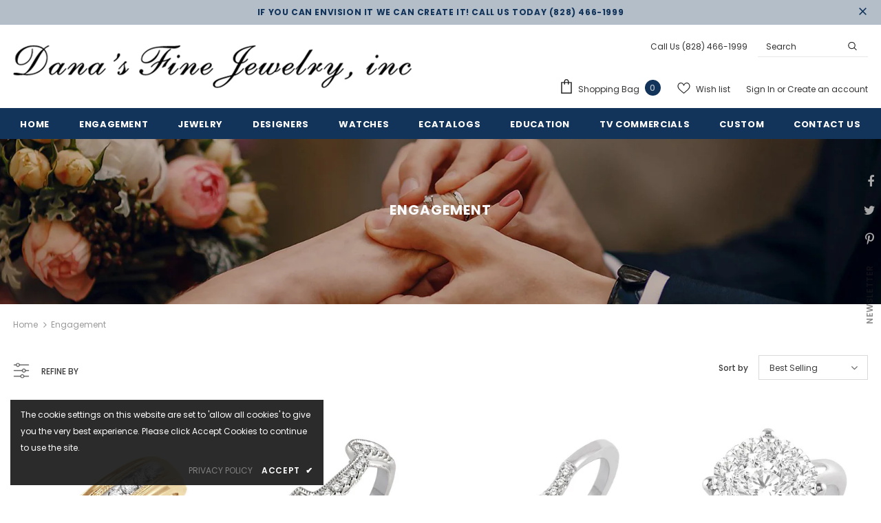

--- FILE ---
content_type: text/html; charset=utf-8
request_url: https://danasfinejewelryinc.com/collections/jewelry-engagement
body_size: 47501
content:
<!doctype html>
<!--[if lt IE 7]> <html class="no-js lt-ie9 lt-ie8 lt-ie7" lang="en"> <![endif]-->
<!--[if IE 7]> <html class="no-js lt-ie9 lt-ie8" lang="en"> <![endif]-->
<!--[if IE 8]> <html class="no-js lt-ie9" lang="en"> <![endif]-->
<!--[if IE 9 ]> <html class="ie9 no-js"> <![endif]-->
<!-- [if (gt IE 9)|!(IE)]><! -->
<html class="no-js">
  <!-- <![endif] -->
  <head>
    <!-- Basic page needs ================================================== -->
    <meta charset="utf-8">
    <meta http-equiv="X-UA-Compatible" content="IE=edge,chrome=1">

    <!-- Title and description ================================================== -->
    <title>
      Your Trusted Source for Bridal &amp; Diamond Jewelry
      
      
       &ndash; Danas Fine Jewelry
    </title>

    
      <meta name="description" content="A fabulous collection of dazzling Diamond Engagement Rings &amp;amp; Wedding Bands to signify your enduring love &amp;amp; fondness for your soul mate. Begin your journey of love with any of these beautiful symbols of eternal union.">
    

    <!-- Product meta ================================================== -->
    


  <meta property="og:type" content="website">
  <meta property="og:title" content="Your Trusted Source for Bridal &amp; Diamond Jewelry">
  


  <meta property="og:description" content="A fabulous collection of dazzling Diamond Engagement Rings &amp;amp; Wedding Bands to signify your enduring love &amp;amp; fondness for your soul mate. Begin your journey of love with any of these beautiful symbols of eternal union.">


  <meta property="og:url" content="https://danasfinejewelryinc.com/collections/jewelry-engagement">
  <meta property="og:site_name" content="Danas Fine Jewelry">
    <!-- /snippets/twitter-card.liquid -->









    <!-- Helpers ================================================== -->
    <link rel="canonical" href="https://danasfinejewelryinc.com/collections/jewelry-engagement">
    <link canonical-shop-url="https://danasfinejewelryinc.com/">
    <meta name="viewport" content="width=device-width,initial-scale=1">
    <link rel="preload" href="//danasfinejewelryinc.com/cdn/shop/t/5/assets/vendor.min.css?v=72559489221033970801745479040" as="style">
    <link rel="preload" href="//danasfinejewelryinc.com/cdn/shop/t/5/assets/theme-styles.css?v=118733383482633559781745479030" as="style">
    <link rel="preload" href="//danasfinejewelryinc.com/cdn/shop/t/5/assets/theme-styles-responsive.css?v=122515724365307624761745479015" as="style">
    <link rel="preload" href="//danasfinejewelryinc.com/cdn/shop/t/5/assets/theme-settings.css?v=78643241426715068951745479023" as="style">
    <link rel="preload" href="//danasfinejewelryinc.com/cdn/shop/t/5/assets/header-05.css?v=24831908534956197621745479035" as="style">
    <link rel="preload" href="//danasfinejewelryinc.com/cdn/shop/t/5/assets/header-06.css?v=39403790197983613701745479035" as="style">
    <link rel="preload" href="//danasfinejewelryinc.com/cdn/shop/t/5/assets/header-07.css?v=179497373394023130801745479036" as="style">
    <link rel="preload" href="//danasfinejewelryinc.com/cdn/shop/t/5/assets/header-08.css?v=32205214482966257211745479035" as="style">
    <link rel="preload" href="//danasfinejewelryinc.com/cdn/shop/t/5/assets/footer-06.css?v=168631434235552965541745479033" as="style">
    <link rel="preload" href="//danasfinejewelryinc.com/cdn/shop/t/5/assets/footer-07.css?v=90865872129427641541745479032" as="style">
    <link rel="preload" href="//danasfinejewelryinc.com/cdn/shop/t/5/assets/footer-08.css?v=17161311055609253561745479031" as="style">
    <link rel="preload" href="//danasfinejewelryinc.com/cdn/shop/t/5/assets/footer-09.css?v=31723816694365087181745479032" as="style">
    <link rel="preload" href="//danasfinejewelryinc.com/cdn/shop/t/5/assets/product-skin.css?v=41436210070572299331745479039" as="style">
    <link rel="preload" href="//danasfinejewelryinc.com/cdn/shop/t/5/assets/layout_style_1170.css?v=2921510718573639591745479037" as="style">
    <link rel="preload" href="//danasfinejewelryinc.com/cdn/shop/t/5/assets/layout_style_fullwidth.css?v=139908533630461757151745479035" as="style">
    <link rel="preload" href="//danasfinejewelryinc.com/cdn/shop/t/5/assets/layout_style_flower.css?v=46301794337413993831745479037" as="style">
    <link rel="preload" href="//danasfinejewelryinc.com/cdn/shop/t/5/assets/layout_style_suppermarket.css?v=46640352603034677401745479036" as="style">
    <link rel="preload" href="//danasfinejewelryinc.com/cdn/shop/t/5/assets/layout_style_surfup.css?v=146903030293323909321745479039" as="style">
    <link rel="preload" href="//danasfinejewelryinc.com/cdn/shop/t/5/assets/product-supermarket.css?v=170335124466183254751745479038" as="style">
    <link rel="preload" href="//danasfinejewelryinc.com/cdn/shop/t/5/assets/jquery.min.js?v=56888366816115934351745479039" as="script">

    <link rel="stylesheet" href="https://cdn6.localdatacdn.com/badges/loc8nearme/css/circle_v5.css">

    <!-- Favicon -->
    
      <link rel="shortcut icon" href="//danasfinejewelryinc.com/cdn/shop/files/favicon_32x32.png?v=1641531733" type="image/png">
    

    <!-- Styles -->
    <style>
    

        
        
        
        

        @font-face { font-display: swap;
  font-family: Poppins;
  font-weight: 400;
  font-style: normal;
  src: url("//danasfinejewelryinc.com/cdn/fonts/poppins/poppins_n4.0ba78fa5af9b0e1a374041b3ceaadf0a43b41362.woff2") format("woff2"),
       url("//danasfinejewelryinc.com/cdn/fonts/poppins/poppins_n4.214741a72ff2596839fc9760ee7a770386cf16ca.woff") format("woff");
}

        @font-face { font-display: swap;
  font-family: Poppins;
  font-weight: 500;
  font-style: normal;
  src: url("//danasfinejewelryinc.com/cdn/fonts/poppins/poppins_n5.ad5b4b72b59a00358afc706450c864c3c8323842.woff2") format("woff2"),
       url("//danasfinejewelryinc.com/cdn/fonts/poppins/poppins_n5.33757fdf985af2d24b32fcd84c9a09224d4b2c39.woff") format("woff");
}

        @font-face { font-display: swap;
  font-family: Poppins;
  font-weight: 600;
  font-style: normal;
  src: url("//danasfinejewelryinc.com/cdn/fonts/poppins/poppins_n6.aa29d4918bc243723d56b59572e18228ed0786f6.woff2") format("woff2"),
       url("//danasfinejewelryinc.com/cdn/fonts/poppins/poppins_n6.5f815d845fe073750885d5b7e619ee00e8111208.woff") format("woff");
}

        @font-face { font-display: swap;
  font-family: Poppins;
  font-weight: 700;
  font-style: normal;
  src: url("//danasfinejewelryinc.com/cdn/fonts/poppins/poppins_n7.56758dcf284489feb014a026f3727f2f20a54626.woff2") format("woff2"),
       url("//danasfinejewelryinc.com/cdn/fonts/poppins/poppins_n7.f34f55d9b3d3205d2cd6f64955ff4b36f0cfd8da.woff") format("woff");
}


		    

        
			      
        
    
    :root {
      --font_size: 12px;
      --font_size_minus1: 11px;
      --font_size_minus2: 10px;
      --font_size_minus3: 9px;
      --font_size_minus4: 8px;
      --font_size_plus1: 13px;
      --font_size_plus2: 14px;
      --font_size_plus3: 15px;
      --font_size_plus4: 16px;
      --font_size_plus5: 17px;
      --font_size_plus6: 18px;
      --font_size_plus7: 19px;
      --font_size_plus8: 20px;
      --font_size_plus9: 21px;
      --font_size_plus10: 22px;
      --font_size_plus11: 23px;
      --font_size_plus12: 24px;
      --font_size_plus13: 25px;
      --font_size_plus14: 26px;
      --font_size_plus16: 28px;
      --font_size_plus18: 30px;
      --font_size_plus21: 33px;
      --font_size_plus22: 34px;
      --font_size_plus23: 35px;
      --font_size_plus24: 36px;
      --font_size_plus33: 45px;

	  --fonts_name: Poppins,sans-serif;
	  --fonts_name_2: Poppins,sans-serif;

      /* Color */
      --body_bg: #ffffff;
      --body_color: #3c3c3c;
      --link_color: #0688e2;
      --link_color_hover: #232323;

      /* Breadcrumb */
      --breadcrumb_color : #999999;
      --breadcrumb_text_transform : capitalize;

      /* Header and Title */
      --page_title_font_size: 20px;
      --page_title_font_size_minus4: 16px;
      --page_title_font_size_plus5: 25px;
      --page_title_color: #232323;
      --page_title_text_align : left;

      /* Product  */
      --product_text_transform : none;
      --product_name_text_align : center;
      --color_title_pr: #232323;
      --color_title_pr_hover: #232323;
      --color_vendor : #232323;
      --sale_text : #ffffff;
      --bg_sale : #e95144;
      --custom_label_text : #ffffff;
      --custom_label_bg : #323232;
      --bundle_label_text : #ffffff;
      --bundle_label_bg : #232323;
      --new_label_text : rgba(0,0,0,0);
      --new_label_bg : rgba(0,0,0,0);
      --new_label_border : rgba(0,0,0,0);
      --sold_out_text : #ffffff;
      --bg_sold_out : #c1c1c1;
      --color_price: #232323;
      --color_price_sale: #e95144;
      --color_compare_price: #969696;
      --color_compare_product: #3c3c3c;
      
        --color_quick_view: rgba(255, 255, 255, 0.7);
        --bg_quick_view: rgba(0, 0, 0, 0.8);
      
      --color_wishlist: #e95144;
      --bg_wishlist: #ffffff;
      --bg_wishlist_active: #fdfdfd;


      /* Button 1 */
      --background_1: #232323;
      --color_1 : #ffffff;
      --border_1 : #232323;

      /* Button 2 */
      --background_2: #ffffff;
      --color_2 : #232323;
      --border_2 : #232323;

      /* Button 3 */
      --background_3: #e95144;
      --color_3 : #ffffff;
      --border_3 : #e95144;

      /* Button Add To Cart */
      --color_add_to_cart : #fff;
      --border_add_to_cart : #000;
      --background_add_to_cart : #000;

      --color_add_to_cart_hover : #000;
      --border_add_to_cart_hover : #000;
      --background_add_to_cart_hover : #fff;


      /* Button */
      
        --button_font_family: Poppins,sans-serif;
      
      --button_font_size: px;
      --button_font_weight: ;
      --button_border_radius: px;
      --button_border_width: px;
      --button_border_style: ;
      --button_text_align: ;
      --button_text_transform: ;
      --button_letter_spacing: ;
      --button_padding_top: px;
      --button_padding_bottom: px;
      --button_padding_left: px;
      --button_padding_right: px;

      

      /* Border Color */
      --border_widget_title : #e0e0e0;
      --border_color_1 : #ebebeb;
      --border_color_2: #e7e7e7;
      --border_page_title: #eaeaea;
      --border_input: #cbcbcb;
      --border_checkbox: #d0d0d0;
      --border_dropdown: #dadada;
      --border_bt_sidebar : #f6f6f6;
      --color_ipt: #3c3c3c;
      --color_icon_drop: #6b6b6b;

      
      --color_slick_arrow: #323232;
      --color_border_slick_arrow: #323232;
      --color_bg_slick_arrow: #ffffff;
      

      /*color Mobile*/

      --color_menu_mb: #232323;
      --color_menu_level3: #3c3c3c;

      /* Mixin ================= */
      
          --padding_btn: 7px 15px 7px;
          --padding_btn_bundle: 10px 15px 8px 15px;
          --padding_btn_qv_add_to_cart: 12px 15px 10px;
          --font_size_btn: 13px;
          --letter_spacing_btn: .05em;
      

      
      
          --color-price-box: var(--color_compare_price);
      

      --color_review: #232323;
      --color_review_empty: #232323;

      --border-product-image: #e6e6e6;

      
      --border-radius-17: 17px;
      --border-radius-50: 50%;
      
    }
</style>
    <link href="//danasfinejewelryinc.com/cdn/shop/t/5/assets/vendor.min.css?v=72559489221033970801745479040" rel="stylesheet" type="text/css" media="all" />
<link href="//danasfinejewelryinc.com/cdn/shop/t/5/assets/theme-styles.css?v=118733383482633559781745479030" rel="stylesheet" type="text/css" media="all" />
<link href="//danasfinejewelryinc.com/cdn/shop/t/5/assets/theme-styles-responsive.css?v=122515724365307624761745479015" rel="stylesheet" type="text/css" media="all" />
<link href="//danasfinejewelryinc.com/cdn/shop/t/5/assets/theme-settings.css?v=78643241426715068951745479023" rel="stylesheet" type="text/css" media="all" />

<link href="//apps.avalonsolution.com/apps/shopifyB2C/css/global.css" rel="stylesheet" type="text/css" media="all" />
<link href="//danasfinejewelryinc.com/cdn/shop/t/5/assets/style.css?v=41065536983120939791745479039" rel="stylesheet" type="text/css" media="all" />
<link href="//danasfinejewelryinc.com/cdn/shop/t/5/assets/custom.css?v=21952540037607095961745479033" rel="stylesheet" type="text/css" media="all" />





































    <!-- Scripts -->
    <script src="//danasfinejewelryinc.com/cdn/shop/t/5/assets/jquery.min.js?v=56888366816115934351745479039" type="text/javascript"></script>
<script src="//danasfinejewelryinc.com/cdn/shop/t/5/assets/jquery-cookie.min.js?v=72365755745404048181745479038" type="text/javascript"></script>
<script src="//danasfinejewelryinc.com/cdn/shop/t/5/assets/lazysizes.min.js?v=84414966064882348651745479036" type="text/javascript"></script>
<script src="//apps.avalonsolution.com/apps/shopifyB2C/js/global.js" type="text/javascript"></script>
<script src="//danasfinejewelryinc.com/cdn/shop/t/5/assets/storeinfo.js?v=74213751121911196151745479027" type="text/javascript"></script>


<script>
  	window.lazySizesConfig = window.lazySizesConfig || {};
    lazySizesConfig.loadMode = 1;
    window.lazySizesConfig.init = false;
    lazySizes.init();
  
    window.ajax_cart = "upsell";
    window.money_format = "${{amount}}";//"${{amount}} USD";
    window.shop_currency = "USD";
    window.show_multiple_currencies = false;
    window.use_color_swatch = false;
    window.color_swatch_style = "variant";
    window.enable_sidebar_multiple_choice = true;
    window.file_url = "//danasfinejewelryinc.com/cdn/shop/files/?v=1828";
    window.asset_url = "";
    window.router = "";
    window.swatch_recently = "color";
    window.label_sale = "label_sale";
    window.layout_style = "layout_style_1";
    window.product_style = "grouped";
    window.category_style = "full_with";
    window.layout_body = "full";
    
    window.inventory_text = {
        in_stock: "In stock",
        many_in_stock: "Many in stock",
        out_of_stock: "Out of stock",
        add_to_cart: "Add to Bag",
        add_all_to_cart: "Add all to Bag",
        sold_out: "Sold Out",
        select_options : "Select options",
        unavailable: "Sold Out",
        view_all_collection: "View All",
        no_more_product: "No more product",
        show_options: "Show Variants",
        hide_options: "Hide Variants",
        adding : "Adding",
        thank_you : "Thank You",
        add_more : "Add More",
        cart_feedback : "Added",
        add_wishlist : "Add to Wish List",
        remove_wishlist : "Remove Wish List",
        add_wishlist_1 : "Add to wishlist",
        remove_wishlist_1 : "Remove wishlist",
        previous: "Prev",
        next: "Next",
      	pre_order : "Pre Order",
        hotStock: "Hurry up! only [inventory] left",
        view_more: "View All",
        view_less : "View Less",
        show_more: "Show More",
        show_less : "Show Less",
        days : "Days",
        hours : "Hours",
        mins : "Mins",
        secs : "Secs",

        customlabel: "Custom Label",
        newlabel: "New",
        salelabel: "Sale",
        soldoutlabel: "Sold Out",
        bundlelabel: "Bundle",

        message_compare : "You must select at least two products to compare!",
        message_iscart : "is added to your shopping cart.",

        add_compare : "Add to compare",
        remove_compare : "Remove compare",
        remove: "Remove",
        warning_quantity: "Maximum quantity",
    };
    window.multi_lang = false;
    window.infinity_scroll_feature = true;
    window.newsletter_popup = true;
    window.hidden_newsletter = false;
    window.option_ptoduct1 = "size";
    window.option_ptoduct2 = "color";
    window.option_ptoduct3 = "option 3"

    /* Free Shipping Message */
    window.free_shipping_color1 = "#F44336";  
    window.free_shipping_color2 = "#FF9800";
    window.free_shipping_color3 = "#69c69c";
    window.free_shipping_price = 800;
    window.free_shipping_text = {
        free_shipping_message_1: "You qualify for free shipping!",
        free_shipping_message_2:"Only",
        free_shipping_message_3: "away from",
        free_shipping_message_4: "free shipping",
        free_shipping_1: "Free",
        free_shipping_2: "TBD",
    }

</script>




    <!-- Header hook for plugins ================================ -->
    <script>window.performance && window.performance.mark && window.performance.mark('shopify.content_for_header.start');</script><meta id="shopify-digital-wallet" name="shopify-digital-wallet" content="/61479059687/digital_wallets/dialog">
<meta name="shopify-checkout-api-token" content="05ac1fbf6593d22dc778eae7baa3703b">
<link rel="alternate" type="application/atom+xml" title="Feed" href="/collections/jewelry-engagement.atom" />
<link rel="next" href="/collections/jewelry-engagement?page=2">
<link rel="alternate" type="application/json+oembed" href="https://danasfinejewelryinc.com/collections/jewelry-engagement.oembed">
<script async="async" src="/checkouts/internal/preloads.js?locale=en-US"></script>
<link rel="preconnect" href="https://shop.app" crossorigin="anonymous">
<script async="async" src="https://shop.app/checkouts/internal/preloads.js?locale=en-US&shop_id=61479059687" crossorigin="anonymous"></script>
<script id="apple-pay-shop-capabilities" type="application/json">{"shopId":61479059687,"countryCode":"US","currencyCode":"USD","merchantCapabilities":["supports3DS"],"merchantId":"gid:\/\/shopify\/Shop\/61479059687","merchantName":"Danas Fine Jewelry","requiredBillingContactFields":["postalAddress","email","phone"],"requiredShippingContactFields":["postalAddress","email","phone"],"shippingType":"shipping","supportedNetworks":["visa","masterCard","amex","discover","elo","jcb"],"total":{"type":"pending","label":"Danas Fine Jewelry","amount":"1.00"},"shopifyPaymentsEnabled":true,"supportsSubscriptions":true}</script>
<script id="shopify-features" type="application/json">{"accessToken":"05ac1fbf6593d22dc778eae7baa3703b","betas":["rich-media-storefront-analytics"],"domain":"danasfinejewelryinc.com","predictiveSearch":true,"shopId":61479059687,"locale":"en"}</script>
<script>var Shopify = Shopify || {};
Shopify.shop = "danasfinejewelryinc.myshopify.com";
Shopify.locale = "en";
Shopify.currency = {"active":"USD","rate":"1.0"};
Shopify.country = "US";
Shopify.theme = {"name":"Avalon updated with filter","id":148269760743,"schema_name":"Ella","schema_version":"4.5.0","theme_store_id":null,"role":"main"};
Shopify.theme.handle = "null";
Shopify.theme.style = {"id":null,"handle":null};
Shopify.cdnHost = "danasfinejewelryinc.com/cdn";
Shopify.routes = Shopify.routes || {};
Shopify.routes.root = "/";</script>
<script type="module">!function(o){(o.Shopify=o.Shopify||{}).modules=!0}(window);</script>
<script>!function(o){function n(){var o=[];function n(){o.push(Array.prototype.slice.apply(arguments))}return n.q=o,n}var t=o.Shopify=o.Shopify||{};t.loadFeatures=n(),t.autoloadFeatures=n()}(window);</script>
<script>
  window.ShopifyPay = window.ShopifyPay || {};
  window.ShopifyPay.apiHost = "shop.app\/pay";
  window.ShopifyPay.redirectState = null;
</script>
<script id="shop-js-analytics" type="application/json">{"pageType":"collection"}</script>
<script defer="defer" async type="module" src="//danasfinejewelryinc.com/cdn/shopifycloud/shop-js/modules/v2/client.init-shop-cart-sync_BN7fPSNr.en.esm.js"></script>
<script defer="defer" async type="module" src="//danasfinejewelryinc.com/cdn/shopifycloud/shop-js/modules/v2/chunk.common_Cbph3Kss.esm.js"></script>
<script defer="defer" async type="module" src="//danasfinejewelryinc.com/cdn/shopifycloud/shop-js/modules/v2/chunk.modal_DKumMAJ1.esm.js"></script>
<script type="module">
  await import("//danasfinejewelryinc.com/cdn/shopifycloud/shop-js/modules/v2/client.init-shop-cart-sync_BN7fPSNr.en.esm.js");
await import("//danasfinejewelryinc.com/cdn/shopifycloud/shop-js/modules/v2/chunk.common_Cbph3Kss.esm.js");
await import("//danasfinejewelryinc.com/cdn/shopifycloud/shop-js/modules/v2/chunk.modal_DKumMAJ1.esm.js");

  window.Shopify.SignInWithShop?.initShopCartSync?.({"fedCMEnabled":true,"windoidEnabled":true});

</script>
<script>
  window.Shopify = window.Shopify || {};
  if (!window.Shopify.featureAssets) window.Shopify.featureAssets = {};
  window.Shopify.featureAssets['shop-js'] = {"shop-cart-sync":["modules/v2/client.shop-cart-sync_CJVUk8Jm.en.esm.js","modules/v2/chunk.common_Cbph3Kss.esm.js","modules/v2/chunk.modal_DKumMAJ1.esm.js"],"init-fed-cm":["modules/v2/client.init-fed-cm_7Fvt41F4.en.esm.js","modules/v2/chunk.common_Cbph3Kss.esm.js","modules/v2/chunk.modal_DKumMAJ1.esm.js"],"init-shop-email-lookup-coordinator":["modules/v2/client.init-shop-email-lookup-coordinator_Cc088_bR.en.esm.js","modules/v2/chunk.common_Cbph3Kss.esm.js","modules/v2/chunk.modal_DKumMAJ1.esm.js"],"init-windoid":["modules/v2/client.init-windoid_hPopwJRj.en.esm.js","modules/v2/chunk.common_Cbph3Kss.esm.js","modules/v2/chunk.modal_DKumMAJ1.esm.js"],"shop-button":["modules/v2/client.shop-button_B0jaPSNF.en.esm.js","modules/v2/chunk.common_Cbph3Kss.esm.js","modules/v2/chunk.modal_DKumMAJ1.esm.js"],"shop-cash-offers":["modules/v2/client.shop-cash-offers_DPIskqss.en.esm.js","modules/v2/chunk.common_Cbph3Kss.esm.js","modules/v2/chunk.modal_DKumMAJ1.esm.js"],"shop-toast-manager":["modules/v2/client.shop-toast-manager_CK7RT69O.en.esm.js","modules/v2/chunk.common_Cbph3Kss.esm.js","modules/v2/chunk.modal_DKumMAJ1.esm.js"],"init-shop-cart-sync":["modules/v2/client.init-shop-cart-sync_BN7fPSNr.en.esm.js","modules/v2/chunk.common_Cbph3Kss.esm.js","modules/v2/chunk.modal_DKumMAJ1.esm.js"],"init-customer-accounts-sign-up":["modules/v2/client.init-customer-accounts-sign-up_CfPf4CXf.en.esm.js","modules/v2/client.shop-login-button_DeIztwXF.en.esm.js","modules/v2/chunk.common_Cbph3Kss.esm.js","modules/v2/chunk.modal_DKumMAJ1.esm.js"],"pay-button":["modules/v2/client.pay-button_CgIwFSYN.en.esm.js","modules/v2/chunk.common_Cbph3Kss.esm.js","modules/v2/chunk.modal_DKumMAJ1.esm.js"],"init-customer-accounts":["modules/v2/client.init-customer-accounts_DQ3x16JI.en.esm.js","modules/v2/client.shop-login-button_DeIztwXF.en.esm.js","modules/v2/chunk.common_Cbph3Kss.esm.js","modules/v2/chunk.modal_DKumMAJ1.esm.js"],"avatar":["modules/v2/client.avatar_BTnouDA3.en.esm.js"],"init-shop-for-new-customer-accounts":["modules/v2/client.init-shop-for-new-customer-accounts_CsZy_esa.en.esm.js","modules/v2/client.shop-login-button_DeIztwXF.en.esm.js","modules/v2/chunk.common_Cbph3Kss.esm.js","modules/v2/chunk.modal_DKumMAJ1.esm.js"],"shop-follow-button":["modules/v2/client.shop-follow-button_BRMJjgGd.en.esm.js","modules/v2/chunk.common_Cbph3Kss.esm.js","modules/v2/chunk.modal_DKumMAJ1.esm.js"],"checkout-modal":["modules/v2/client.checkout-modal_B9Drz_yf.en.esm.js","modules/v2/chunk.common_Cbph3Kss.esm.js","modules/v2/chunk.modal_DKumMAJ1.esm.js"],"shop-login-button":["modules/v2/client.shop-login-button_DeIztwXF.en.esm.js","modules/v2/chunk.common_Cbph3Kss.esm.js","modules/v2/chunk.modal_DKumMAJ1.esm.js"],"lead-capture":["modules/v2/client.lead-capture_DXYzFM3R.en.esm.js","modules/v2/chunk.common_Cbph3Kss.esm.js","modules/v2/chunk.modal_DKumMAJ1.esm.js"],"shop-login":["modules/v2/client.shop-login_CA5pJqmO.en.esm.js","modules/v2/chunk.common_Cbph3Kss.esm.js","modules/v2/chunk.modal_DKumMAJ1.esm.js"],"payment-terms":["modules/v2/client.payment-terms_BxzfvcZJ.en.esm.js","modules/v2/chunk.common_Cbph3Kss.esm.js","modules/v2/chunk.modal_DKumMAJ1.esm.js"]};
</script>
<script>(function() {
  var isLoaded = false;
  function asyncLoad() {
    if (isLoaded) return;
    isLoaded = true;
    var urls = ["https:\/\/cdn.shopify.com\/s\/files\/1\/0614\/7905\/9687\/t\/2\/assets\/affirmShopify.js?v=1655186605\u0026shop=danasfinejewelryinc.myshopify.com"];
    for (var i = 0; i < urls.length; i++) {
      var s = document.createElement('script');
      s.type = 'text/javascript';
      s.async = true;
      s.src = urls[i];
      var x = document.getElementsByTagName('script')[0];
      x.parentNode.insertBefore(s, x);
    }
  };
  if(window.attachEvent) {
    window.attachEvent('onload', asyncLoad);
  } else {
    window.addEventListener('load', asyncLoad, false);
  }
})();</script>
<script id="__st">var __st={"a":61479059687,"offset":-18000,"reqid":"d8da4ed2-df07-42da-a43c-62619405e478-1769761011","pageurl":"danasfinejewelryinc.com\/collections\/jewelry-engagement","u":"596b8f0d5bbd","p":"collection","rtyp":"collection","rid":393554854119};</script>
<script>window.ShopifyPaypalV4VisibilityTracking = true;</script>
<script id="captcha-bootstrap">!function(){'use strict';const t='contact',e='account',n='new_comment',o=[[t,t],['blogs',n],['comments',n],[t,'customer']],c=[[e,'customer_login'],[e,'guest_login'],[e,'recover_customer_password'],[e,'create_customer']],r=t=>t.map((([t,e])=>`form[action*='/${t}']:not([data-nocaptcha='true']) input[name='form_type'][value='${e}']`)).join(','),a=t=>()=>t?[...document.querySelectorAll(t)].map((t=>t.form)):[];function s(){const t=[...o],e=r(t);return a(e)}const i='password',u='form_key',d=['recaptcha-v3-token','g-recaptcha-response','h-captcha-response',i],f=()=>{try{return window.sessionStorage}catch{return}},m='__shopify_v',_=t=>t.elements[u];function p(t,e,n=!1){try{const o=window.sessionStorage,c=JSON.parse(o.getItem(e)),{data:r}=function(t){const{data:e,action:n}=t;return t[m]||n?{data:e,action:n}:{data:t,action:n}}(c);for(const[e,n]of Object.entries(r))t.elements[e]&&(t.elements[e].value=n);n&&o.removeItem(e)}catch(o){console.error('form repopulation failed',{error:o})}}const l='form_type',E='cptcha';function T(t){t.dataset[E]=!0}const w=window,h=w.document,L='Shopify',v='ce_forms',y='captcha';let A=!1;((t,e)=>{const n=(g='f06e6c50-85a8-45c8-87d0-21a2b65856fe',I='https://cdn.shopify.com/shopifycloud/storefront-forms-hcaptcha/ce_storefront_forms_captcha_hcaptcha.v1.5.2.iife.js',D={infoText:'Protected by hCaptcha',privacyText:'Privacy',termsText:'Terms'},(t,e,n)=>{const o=w[L][v],c=o.bindForm;if(c)return c(t,g,e,D).then(n);var r;o.q.push([[t,g,e,D],n]),r=I,A||(h.body.append(Object.assign(h.createElement('script'),{id:'captcha-provider',async:!0,src:r})),A=!0)});var g,I,D;w[L]=w[L]||{},w[L][v]=w[L][v]||{},w[L][v].q=[],w[L][y]=w[L][y]||{},w[L][y].protect=function(t,e){n(t,void 0,e),T(t)},Object.freeze(w[L][y]),function(t,e,n,w,h,L){const[v,y,A,g]=function(t,e,n){const i=e?o:[],u=t?c:[],d=[...i,...u],f=r(d),m=r(i),_=r(d.filter((([t,e])=>n.includes(e))));return[a(f),a(m),a(_),s()]}(w,h,L),I=t=>{const e=t.target;return e instanceof HTMLFormElement?e:e&&e.form},D=t=>v().includes(t);t.addEventListener('submit',(t=>{const e=I(t);if(!e)return;const n=D(e)&&!e.dataset.hcaptchaBound&&!e.dataset.recaptchaBound,o=_(e),c=g().includes(e)&&(!o||!o.value);(n||c)&&t.preventDefault(),c&&!n&&(function(t){try{if(!f())return;!function(t){const e=f();if(!e)return;const n=_(t);if(!n)return;const o=n.value;o&&e.removeItem(o)}(t);const e=Array.from(Array(32),(()=>Math.random().toString(36)[2])).join('');!function(t,e){_(t)||t.append(Object.assign(document.createElement('input'),{type:'hidden',name:u})),t.elements[u].value=e}(t,e),function(t,e){const n=f();if(!n)return;const o=[...t.querySelectorAll(`input[type='${i}']`)].map((({name:t})=>t)),c=[...d,...o],r={};for(const[a,s]of new FormData(t).entries())c.includes(a)||(r[a]=s);n.setItem(e,JSON.stringify({[m]:1,action:t.action,data:r}))}(t,e)}catch(e){console.error('failed to persist form',e)}}(e),e.submit())}));const S=(t,e)=>{t&&!t.dataset[E]&&(n(t,e.some((e=>e===t))),T(t))};for(const o of['focusin','change'])t.addEventListener(o,(t=>{const e=I(t);D(e)&&S(e,y())}));const B=e.get('form_key'),M=e.get(l),P=B&&M;t.addEventListener('DOMContentLoaded',(()=>{const t=y();if(P)for(const e of t)e.elements[l].value===M&&p(e,B);[...new Set([...A(),...v().filter((t=>'true'===t.dataset.shopifyCaptcha))])].forEach((e=>S(e,t)))}))}(h,new URLSearchParams(w.location.search),n,t,e,['guest_login'])})(!0,!0)}();</script>
<script integrity="sha256-4kQ18oKyAcykRKYeNunJcIwy7WH5gtpwJnB7kiuLZ1E=" data-source-attribution="shopify.loadfeatures" defer="defer" src="//danasfinejewelryinc.com/cdn/shopifycloud/storefront/assets/storefront/load_feature-a0a9edcb.js" crossorigin="anonymous"></script>
<script crossorigin="anonymous" defer="defer" src="//danasfinejewelryinc.com/cdn/shopifycloud/storefront/assets/shopify_pay/storefront-65b4c6d7.js?v=20250812"></script>
<script data-source-attribution="shopify.dynamic_checkout.dynamic.init">var Shopify=Shopify||{};Shopify.PaymentButton=Shopify.PaymentButton||{isStorefrontPortableWallets:!0,init:function(){window.Shopify.PaymentButton.init=function(){};var t=document.createElement("script");t.src="https://danasfinejewelryinc.com/cdn/shopifycloud/portable-wallets/latest/portable-wallets.en.js",t.type="module",document.head.appendChild(t)}};
</script>
<script data-source-attribution="shopify.dynamic_checkout.buyer_consent">
  function portableWalletsHideBuyerConsent(e){var t=document.getElementById("shopify-buyer-consent"),n=document.getElementById("shopify-subscription-policy-button");t&&n&&(t.classList.add("hidden"),t.setAttribute("aria-hidden","true"),n.removeEventListener("click",e))}function portableWalletsShowBuyerConsent(e){var t=document.getElementById("shopify-buyer-consent"),n=document.getElementById("shopify-subscription-policy-button");t&&n&&(t.classList.remove("hidden"),t.removeAttribute("aria-hidden"),n.addEventListener("click",e))}window.Shopify?.PaymentButton&&(window.Shopify.PaymentButton.hideBuyerConsent=portableWalletsHideBuyerConsent,window.Shopify.PaymentButton.showBuyerConsent=portableWalletsShowBuyerConsent);
</script>
<script data-source-attribution="shopify.dynamic_checkout.cart.bootstrap">document.addEventListener("DOMContentLoaded",(function(){function t(){return document.querySelector("shopify-accelerated-checkout-cart, shopify-accelerated-checkout")}if(t())Shopify.PaymentButton.init();else{new MutationObserver((function(e,n){t()&&(Shopify.PaymentButton.init(),n.disconnect())})).observe(document.body,{childList:!0,subtree:!0})}}));
</script>
<link id="shopify-accelerated-checkout-styles" rel="stylesheet" media="screen" href="https://danasfinejewelryinc.com/cdn/shopifycloud/portable-wallets/latest/accelerated-checkout-backwards-compat.css" crossorigin="anonymous">
<style id="shopify-accelerated-checkout-cart">
        #shopify-buyer-consent {
  margin-top: 1em;
  display: inline-block;
  width: 100%;
}

#shopify-buyer-consent.hidden {
  display: none;
}

#shopify-subscription-policy-button {
  background: none;
  border: none;
  padding: 0;
  text-decoration: underline;
  font-size: inherit;
  cursor: pointer;
}

#shopify-subscription-policy-button::before {
  box-shadow: none;
}

      </style>

<script>window.performance && window.performance.mark && window.performance.mark('shopify.content_for_header.end');</script>

    <!--[if lt IE 9]> <script src="//html5shiv.googlecode.com/svn/trunk/html5.js" type="text/javascript"></script> <![endif]-->

    

    
    
    <script>

    Shopify.productOptionsMap = {};
    Shopify.quickViewOptionsMap = {};

    Shopify.updateOptionsInSelector = function(selectorIndex, wrapperSlt) {
        Shopify.optionsMap = wrapperSlt === '.product' ? Shopify.productOptionsMap : Shopify.quickViewOptionsMap;

        switch (selectorIndex) {
            case 0:
                var key = 'root';
                var selector = $(wrapperSlt + ' .single-option-selector:eq(0)');
                break;
            case 1:
                var key = $(wrapperSlt + ' .single-option-selector:eq(0)').val();
                var selector = $(wrapperSlt + ' .single-option-selector:eq(1)');
                break;
            case 2:
                var key = $(wrapperSlt + ' .single-option-selector:eq(0)').val();
                key += ' / ' + $(wrapperSlt + ' .single-option-selector:eq(1)').val();
                var selector = $(wrapperSlt + ' .single-option-selector:eq(2)');
        }

        var initialValue = selector.val();
        selector.empty();

        var availableOptions = Shopify.optionsMap[key];

        if (availableOptions && availableOptions.length) {
            for (var i = 0; i < availableOptions.length; i++) {
                var option = availableOptions[i].replace('-sold-out','');
                var newOption = $('<option></option>').val(option).html(option);

                selector.append(newOption);
            }

            $(wrapperSlt + ' .swatch[data-option-index="' + selectorIndex + '"] .swatch-element').each(function() {
                // debugger;
                if ($.inArray($(this).attr('data-value'), availableOptions) !== -1) {
                    $(this).addClass('available').removeClass('soldout').find(':radio').prop('disabled',false).prop('checked',true);
                }
                else {
                    if ($.inArray($(this).attr('data-value') + '-sold-out', availableOptions) !== -1) {
                        $(this).addClass('available').addClass('soldout').find(':radio').prop('disabled',false).prop('checked',true);
                    } else {
                        $(this).removeClass('available').addClass('soldout').find(':radio').prop('disabled',true).prop('checked',false);
                    }
                    
                }
            });

            if ($.inArray(initialValue, availableOptions) !== -1) {
                selector.val(initialValue);
            }

            selector.trigger('change');
        };
    };

    Shopify.linkOptionSelectors = function(product, wrapperSlt, check) {
        // Building our mapping object.
        Shopify.optionsMap = wrapperSlt === '.product' ? Shopify.productOptionsMap : Shopify.quickViewOptionsMap;
        var arr_1= [],
            arr_2= [],
            arr_3= [];

        Shopify.optionsMap['root'] == [];
        for (var i = 0; i < product.variants.length; i++) {
            var variant = product.variants[i];
            if (variant) {
                var key1 = variant.option1;
                var key2 = variant.option1 + ' / ' + variant.option2;
                Shopify.optionsMap[key1] = [];
                Shopify.optionsMap[key2] = [];
            }
        }
        for (var i = 0; i < product.variants.length; i++) {
            var variant = product.variants[i];
            if (variant) {
                if (window.use_color_swatch) {
                    if (variant.available) {
                        // Gathering values for the 1st drop-down.
                        Shopify.optionsMap['root'] = Shopify.optionsMap['root'] || [];

                        // if ($.inArray(variant.option1 + '-sold-out', Shopify.optionsMap['root']) !== -1) {
                        //     Shopify.optionsMap['root'].pop();
                        // } 

                        arr_1.push(variant.option1);
                        arr_1 = $.unique(arr_1);

                        Shopify.optionsMap['root'].push(variant.option1);

                        Shopify.optionsMap['root'] = Shopify.uniq(Shopify.optionsMap['root']);

                        // Gathering values for the 2nd drop-down.
                        if (product.options.length > 1) {
                        var key = variant.option1;
                            Shopify.optionsMap[key] = Shopify.optionsMap[key] || [];
                            // if ($.inArray(variant.option2 + '-sold-out', Shopify.optionsMap[key]) !== -1) {
                            //     Shopify.optionsMap[key].pop();
                            // } 
                            Shopify.optionsMap[key].push(variant.option2);
                            if ($.inArray(variant.option2, arr_2) === -1) {
                                arr_2.push(variant.option2);
                                arr_2 = $.unique(arr_2);
                            }
                            Shopify.optionsMap[key] = Shopify.uniq(Shopify.optionsMap[key]);
                        }

                        // Gathering values for the 3rd drop-down.
                        if (product.options.length === 3) {
                            var key = variant.option1 + ' / ' + variant.option2;
                            Shopify.optionsMap[key] = Shopify.optionsMap[key] || [];
                            Shopify.optionsMap[key].push(variant.option3);

                            if ($.inArray(variant.option3, arr_3) === -1) {
                                arr_3.push(variant.option3);
                                arr_3 = $.unique(arr_3);
                            }
                            
                            Shopify.optionsMap[key] = Shopify.uniq(Shopify.optionsMap[key]);
                        }
                    } else {
                        // Gathering values for the 1st drop-down.
                        Shopify.optionsMap['root'] = Shopify.optionsMap['root'] || [];
                        if ($.inArray(variant.option1, arr_1) === -1) {
                            Shopify.optionsMap['root'].push(variant.option1 + '-sold-out');
                        }
                        
                        Shopify.optionsMap['root'] = Shopify.uniq(Shopify.optionsMap['root']);

                        // Gathering values for the 2nd drop-down.
                        if (product.options.length > 1) {
                            var key = variant.option1;
                            Shopify.optionsMap[key] = Shopify.optionsMap[key] || [];
                            // Shopify.optionsMap[key].push(variant.option2);

                            // if ($.inArray(variant.option2, arr_2) === -1) {
                                Shopify.optionsMap[key].push(variant.option2 + '-sold-out');
                            // }
                            
                            Shopify.optionsMap[key] = Shopify.uniq(Shopify.optionsMap[key]);
                        }

                        // Gathering values for the 3rd drop-down.
                        if (product.options.length === 3) {
                            var key = variant.option1 + ' / ' + variant.option2;
                            Shopify.optionsMap[key] = Shopify.optionsMap[key] || [];
//                             if ($.inArray(variant.option3, arr_3) === -1) {
                                Shopify.optionsMap[key].push(variant.option3 + '-sold-out');
//                             }
                            Shopify.optionsMap[key] = Shopify.uniq(Shopify.optionsMap[key]);
                        }

                    }
                } else {
                    // Gathering values for the 1st drop-down.
                    if (check) {
                        if (variant.available) {
                            Shopify.optionsMap['root'] = Shopify.optionsMap['root'] || [];
                            Shopify.optionsMap['root'].push(variant.option1);
                            Shopify.optionsMap['root'] = Shopify.uniq(Shopify.optionsMap['root']);

                            // Gathering values for the 2nd drop-down.
                            if (product.options.length > 1) {
                            var key = variant.option1;
                                Shopify.optionsMap[key] = Shopify.optionsMap[key] || [];
                                Shopify.optionsMap[key].push(variant.option2);
                                Shopify.optionsMap[key] = Shopify.uniq(Shopify.optionsMap[key]);
                            }

                            // Gathering values for the 3rd drop-down.
                            if (product.options.length === 3) {
                                var key = variant.option1 + ' / ' + variant.option2;
                                Shopify.optionsMap[key] = Shopify.optionsMap[key] || [];
                                Shopify.optionsMap[key].push(variant.option3);
                                Shopify.optionsMap[key] = Shopify.uniq(Shopify.optionsMap[key]);
                            }
                        }
                    } else {
                        Shopify.optionsMap['root'] = Shopify.optionsMap['root'] || [];

                        Shopify.optionsMap['root'].push(variant.option1);
                        Shopify.optionsMap['root'] = Shopify.uniq(Shopify.optionsMap['root']);

                        // Gathering values for the 2nd drop-down.
                        if (product.options.length > 1) {
                        var key = variant.option1;
                            Shopify.optionsMap[key] = Shopify.optionsMap[key] || [];
                            Shopify.optionsMap[key].push(variant.option2);
                            Shopify.optionsMap[key] = Shopify.uniq(Shopify.optionsMap[key]);
                        }

                        // Gathering values for the 3rd drop-down.
                        if (product.options.length === 3) {
                            var key = variant.option1 + ' / ' + variant.option2;
                            Shopify.optionsMap[key] = Shopify.optionsMap[key] || [];
                            Shopify.optionsMap[key].push(variant.option3);
                            Shopify.optionsMap[key] = Shopify.uniq(Shopify.optionsMap[key]);
                        }
                    }
                    
                }
            }
        };

        // Update options right away.
        Shopify.updateOptionsInSelector(0, wrapperSlt);

        if (product.options.length > 1) Shopify.updateOptionsInSelector(1, wrapperSlt);
        if (product.options.length === 3) Shopify.updateOptionsInSelector(2, wrapperSlt);

        // When there is an update in the first dropdown.
        $(wrapperSlt + " .single-option-selector:eq(0)").change(function() {
            Shopify.updateOptionsInSelector(1, wrapperSlt);
            if (product.options.length === 3) Shopify.updateOptionsInSelector(2, wrapperSlt);
            return true;
        });

        // When there is an update in the second dropdown.
        $(wrapperSlt + " .single-option-selector:eq(1)").change(function() {
            if (product.options.length === 3) Shopify.updateOptionsInSelector(2, wrapperSlt);
            return true;
        });
    };
</script>
    
    
  <meta property="og:image" content="https://cdn.shopify.com/s/files/1/0614/7905/9687/files/brevani_fd7d7964-582b-4c87-a941-e9779306337e.jpg?v=1643365957" />
<meta property="og:image:secure_url" content="https://cdn.shopify.com/s/files/1/0614/7905/9687/files/brevani_fd7d7964-582b-4c87-a941-e9779306337e.jpg?v=1643365957" />
<meta property="og:image:width" content="490" />
<meta property="og:image:height" content="400" />
<link href="https://monorail-edge.shopifysvc.com" rel="dns-prefetch">
<script>(function(){if ("sendBeacon" in navigator && "performance" in window) {try {var session_token_from_headers = performance.getEntriesByType('navigation')[0].serverTiming.find(x => x.name == '_s').description;} catch {var session_token_from_headers = undefined;}var session_cookie_matches = document.cookie.match(/_shopify_s=([^;]*)/);var session_token_from_cookie = session_cookie_matches && session_cookie_matches.length === 2 ? session_cookie_matches[1] : "";var session_token = session_token_from_headers || session_token_from_cookie || "";function handle_abandonment_event(e) {var entries = performance.getEntries().filter(function(entry) {return /monorail-edge.shopifysvc.com/.test(entry.name);});if (!window.abandonment_tracked && entries.length === 0) {window.abandonment_tracked = true;var currentMs = Date.now();var navigation_start = performance.timing.navigationStart;var payload = {shop_id: 61479059687,url: window.location.href,navigation_start,duration: currentMs - navigation_start,session_token,page_type: "collection"};window.navigator.sendBeacon("https://monorail-edge.shopifysvc.com/v1/produce", JSON.stringify({schema_id: "online_store_buyer_site_abandonment/1.1",payload: payload,metadata: {event_created_at_ms: currentMs,event_sent_at_ms: currentMs}}));}}window.addEventListener('pagehide', handle_abandonment_event);}}());</script>
<script id="web-pixels-manager-setup">(function e(e,d,r,n,o){if(void 0===o&&(o={}),!Boolean(null===(a=null===(i=window.Shopify)||void 0===i?void 0:i.analytics)||void 0===a?void 0:a.replayQueue)){var i,a;window.Shopify=window.Shopify||{};var t=window.Shopify;t.analytics=t.analytics||{};var s=t.analytics;s.replayQueue=[],s.publish=function(e,d,r){return s.replayQueue.push([e,d,r]),!0};try{self.performance.mark("wpm:start")}catch(e){}var l=function(){var e={modern:/Edge?\/(1{2}[4-9]|1[2-9]\d|[2-9]\d{2}|\d{4,})\.\d+(\.\d+|)|Firefox\/(1{2}[4-9]|1[2-9]\d|[2-9]\d{2}|\d{4,})\.\d+(\.\d+|)|Chrom(ium|e)\/(9{2}|\d{3,})\.\d+(\.\d+|)|(Maci|X1{2}).+ Version\/(15\.\d+|(1[6-9]|[2-9]\d|\d{3,})\.\d+)([,.]\d+|)( \(\w+\)|)( Mobile\/\w+|) Safari\/|Chrome.+OPR\/(9{2}|\d{3,})\.\d+\.\d+|(CPU[ +]OS|iPhone[ +]OS|CPU[ +]iPhone|CPU IPhone OS|CPU iPad OS)[ +]+(15[._]\d+|(1[6-9]|[2-9]\d|\d{3,})[._]\d+)([._]\d+|)|Android:?[ /-](13[3-9]|1[4-9]\d|[2-9]\d{2}|\d{4,})(\.\d+|)(\.\d+|)|Android.+Firefox\/(13[5-9]|1[4-9]\d|[2-9]\d{2}|\d{4,})\.\d+(\.\d+|)|Android.+Chrom(ium|e)\/(13[3-9]|1[4-9]\d|[2-9]\d{2}|\d{4,})\.\d+(\.\d+|)|SamsungBrowser\/([2-9]\d|\d{3,})\.\d+/,legacy:/Edge?\/(1[6-9]|[2-9]\d|\d{3,})\.\d+(\.\d+|)|Firefox\/(5[4-9]|[6-9]\d|\d{3,})\.\d+(\.\d+|)|Chrom(ium|e)\/(5[1-9]|[6-9]\d|\d{3,})\.\d+(\.\d+|)([\d.]+$|.*Safari\/(?![\d.]+ Edge\/[\d.]+$))|(Maci|X1{2}).+ Version\/(10\.\d+|(1[1-9]|[2-9]\d|\d{3,})\.\d+)([,.]\d+|)( \(\w+\)|)( Mobile\/\w+|) Safari\/|Chrome.+OPR\/(3[89]|[4-9]\d|\d{3,})\.\d+\.\d+|(CPU[ +]OS|iPhone[ +]OS|CPU[ +]iPhone|CPU IPhone OS|CPU iPad OS)[ +]+(10[._]\d+|(1[1-9]|[2-9]\d|\d{3,})[._]\d+)([._]\d+|)|Android:?[ /-](13[3-9]|1[4-9]\d|[2-9]\d{2}|\d{4,})(\.\d+|)(\.\d+|)|Mobile Safari.+OPR\/([89]\d|\d{3,})\.\d+\.\d+|Android.+Firefox\/(13[5-9]|1[4-9]\d|[2-9]\d{2}|\d{4,})\.\d+(\.\d+|)|Android.+Chrom(ium|e)\/(13[3-9]|1[4-9]\d|[2-9]\d{2}|\d{4,})\.\d+(\.\d+|)|Android.+(UC? ?Browser|UCWEB|U3)[ /]?(15\.([5-9]|\d{2,})|(1[6-9]|[2-9]\d|\d{3,})\.\d+)\.\d+|SamsungBrowser\/(5\.\d+|([6-9]|\d{2,})\.\d+)|Android.+MQ{2}Browser\/(14(\.(9|\d{2,})|)|(1[5-9]|[2-9]\d|\d{3,})(\.\d+|))(\.\d+|)|K[Aa][Ii]OS\/(3\.\d+|([4-9]|\d{2,})\.\d+)(\.\d+|)/},d=e.modern,r=e.legacy,n=navigator.userAgent;return n.match(d)?"modern":n.match(r)?"legacy":"unknown"}(),u="modern"===l?"modern":"legacy",c=(null!=n?n:{modern:"",legacy:""})[u],f=function(e){return[e.baseUrl,"/wpm","/b",e.hashVersion,"modern"===e.buildTarget?"m":"l",".js"].join("")}({baseUrl:d,hashVersion:r,buildTarget:u}),m=function(e){var d=e.version,r=e.bundleTarget,n=e.surface,o=e.pageUrl,i=e.monorailEndpoint;return{emit:function(e){var a=e.status,t=e.errorMsg,s=(new Date).getTime(),l=JSON.stringify({metadata:{event_sent_at_ms:s},events:[{schema_id:"web_pixels_manager_load/3.1",payload:{version:d,bundle_target:r,page_url:o,status:a,surface:n,error_msg:t},metadata:{event_created_at_ms:s}}]});if(!i)return console&&console.warn&&console.warn("[Web Pixels Manager] No Monorail endpoint provided, skipping logging."),!1;try{return self.navigator.sendBeacon.bind(self.navigator)(i,l)}catch(e){}var u=new XMLHttpRequest;try{return u.open("POST",i,!0),u.setRequestHeader("Content-Type","text/plain"),u.send(l),!0}catch(e){return console&&console.warn&&console.warn("[Web Pixels Manager] Got an unhandled error while logging to Monorail."),!1}}}}({version:r,bundleTarget:l,surface:e.surface,pageUrl:self.location.href,monorailEndpoint:e.monorailEndpoint});try{o.browserTarget=l,function(e){var d=e.src,r=e.async,n=void 0===r||r,o=e.onload,i=e.onerror,a=e.sri,t=e.scriptDataAttributes,s=void 0===t?{}:t,l=document.createElement("script"),u=document.querySelector("head"),c=document.querySelector("body");if(l.async=n,l.src=d,a&&(l.integrity=a,l.crossOrigin="anonymous"),s)for(var f in s)if(Object.prototype.hasOwnProperty.call(s,f))try{l.dataset[f]=s[f]}catch(e){}if(o&&l.addEventListener("load",o),i&&l.addEventListener("error",i),u)u.appendChild(l);else{if(!c)throw new Error("Did not find a head or body element to append the script");c.appendChild(l)}}({src:f,async:!0,onload:function(){if(!function(){var e,d;return Boolean(null===(d=null===(e=window.Shopify)||void 0===e?void 0:e.analytics)||void 0===d?void 0:d.initialized)}()){var d=window.webPixelsManager.init(e)||void 0;if(d){var r=window.Shopify.analytics;r.replayQueue.forEach((function(e){var r=e[0],n=e[1],o=e[2];d.publishCustomEvent(r,n,o)})),r.replayQueue=[],r.publish=d.publishCustomEvent,r.visitor=d.visitor,r.initialized=!0}}},onerror:function(){return m.emit({status:"failed",errorMsg:"".concat(f," has failed to load")})},sri:function(e){var d=/^sha384-[A-Za-z0-9+/=]+$/;return"string"==typeof e&&d.test(e)}(c)?c:"",scriptDataAttributes:o}),m.emit({status:"loading"})}catch(e){m.emit({status:"failed",errorMsg:(null==e?void 0:e.message)||"Unknown error"})}}})({shopId: 61479059687,storefrontBaseUrl: "https://danasfinejewelryinc.com",extensionsBaseUrl: "https://extensions.shopifycdn.com/cdn/shopifycloud/web-pixels-manager",monorailEndpoint: "https://monorail-edge.shopifysvc.com/unstable/produce_batch",surface: "storefront-renderer",enabledBetaFlags: ["2dca8a86"],webPixelsConfigList: [{"id":"188252391","configuration":"{\"pixel_id\":\"408784305981332\",\"pixel_type\":\"facebook_pixel\",\"metaapp_system_user_token\":\"-\"}","eventPayloadVersion":"v1","runtimeContext":"OPEN","scriptVersion":"ca16bc87fe92b6042fbaa3acc2fbdaa6","type":"APP","apiClientId":2329312,"privacyPurposes":["ANALYTICS","MARKETING","SALE_OF_DATA"],"dataSharingAdjustments":{"protectedCustomerApprovalScopes":["read_customer_address","read_customer_email","read_customer_name","read_customer_personal_data","read_customer_phone"]}},{"id":"shopify-app-pixel","configuration":"{}","eventPayloadVersion":"v1","runtimeContext":"STRICT","scriptVersion":"0450","apiClientId":"shopify-pixel","type":"APP","privacyPurposes":["ANALYTICS","MARKETING"]},{"id":"shopify-custom-pixel","eventPayloadVersion":"v1","runtimeContext":"LAX","scriptVersion":"0450","apiClientId":"shopify-pixel","type":"CUSTOM","privacyPurposes":["ANALYTICS","MARKETING"]}],isMerchantRequest: false,initData: {"shop":{"name":"Danas Fine Jewelry","paymentSettings":{"currencyCode":"USD"},"myshopifyDomain":"danasfinejewelryinc.myshopify.com","countryCode":"US","storefrontUrl":"https:\/\/danasfinejewelryinc.com"},"customer":null,"cart":null,"checkout":null,"productVariants":[],"purchasingCompany":null},},"https://danasfinejewelryinc.com/cdn","1d2a099fw23dfb22ep557258f5m7a2edbae",{"modern":"","legacy":""},{"shopId":"61479059687","storefrontBaseUrl":"https:\/\/danasfinejewelryinc.com","extensionBaseUrl":"https:\/\/extensions.shopifycdn.com\/cdn\/shopifycloud\/web-pixels-manager","surface":"storefront-renderer","enabledBetaFlags":"[\"2dca8a86\"]","isMerchantRequest":"false","hashVersion":"1d2a099fw23dfb22ep557258f5m7a2edbae","publish":"custom","events":"[[\"page_viewed\",{}],[\"collection_viewed\",{\"collection\":{\"id\":\"393554854119\",\"title\":\"Engagement\",\"productVariants\":[{\"price\":{\"amount\":1050.0,\"currencyCode\":\"USD\"},\"product\":{\"title\":\"1\/8 Ctw Round Cut Diamond Women's Ring in 10K Yellow Gold\",\"vendor\":\"ASHI\",\"id\":\"9443160752359\",\"untranslatedTitle\":\"1\/8 Ctw Round Cut Diamond Women's Ring in 10K Yellow Gold\",\"url\":\"\/products\/women-s-diamond-ring-39188dnadtxldyg\",\"type\":\"Rings\"},\"id\":\"51735159046375\",\"image\":{\"src\":\"\/\/danasfinejewelryinc.com\/cdn\/shop\/files\/962093_V0_ENLRES.jpg?v=1768895322\"},\"sku\":\"39188DNADTXLDYG\",\"title\":\"Default Title\",\"untranslatedTitle\":\"Default Title\"},{\"price\":{\"amount\":1390.0,\"currencyCode\":\"USD\"},\"product\":{\"title\":\"1\/6 Ctw Round Cut Diamond Wedding Band in 14K White Gold\",\"vendor\":\"ASHI\",\"id\":\"9443159245031\",\"untranslatedTitle\":\"1\/6 Ctw Round Cut Diamond Wedding Band in 14K White Gold\",\"url\":\"\/products\/diamond-wedding-band-15848dnadfhwg-wb\",\"type\":\"Rings\"},\"id\":\"51735156785383\",\"image\":{\"src\":\"\/\/danasfinejewelryinc.com\/cdn\/shop\/files\/962389_V0_ENLRES.jpg?v=1768895312\"},\"sku\":\"15848DNADFHWG-WB\",\"title\":\"Default Title\",\"untranslatedTitle\":\"Default Title\"},{\"price\":{\"amount\":1060.0,\"currencyCode\":\"USD\"},\"product\":{\"title\":\"1\/20 Ctw Round Cut Diamond Wedding Band in 14K White Gold\",\"vendor\":\"ASHI\",\"id\":\"9443158819047\",\"untranslatedTitle\":\"1\/20 Ctw Round Cut Diamond Wedding Band in 14K White Gold\",\"url\":\"\/products\/diamond-wedding-band-14949dnadfhwg-wb\",\"type\":\"Rings\"},\"id\":\"51735155900647\",\"image\":{\"src\":\"\/\/danasfinejewelryinc.com\/cdn\/shop\/files\/1034229_V0_ENLRES.jpg?v=1768895310\"},\"sku\":\"14949DNADFHWG-WB\",\"title\":\"Default Title\",\"untranslatedTitle\":\"Default Title\"},{\"price\":{\"amount\":15080.0,\"currencyCode\":\"USD\"},\"product\":{\"title\":\"2 Ctw Lovebright Round Cut Diamond Ring in 14K White Gold\",\"vendor\":\"ASHI\",\"id\":\"9443158687975\",\"untranslatedTitle\":\"2 Ctw Lovebright Round Cut Diamond Ring in 14K White Gold\",\"url\":\"\/products\/round-shape-lovebright-essential-diamond-ring-36900dnadfvwg-2-00\",\"type\":\"Rings\"},\"id\":\"51735155769575\",\"image\":{\"src\":\"\/\/danasfinejewelryinc.com\/cdn\/shop\/files\/1016677_V0_ENLRES.jpg?v=1768895310\"},\"sku\":\"36900DNADFVWG-2.00\",\"title\":\"Default Title\",\"untranslatedTitle\":\"Default Title\"},{\"price\":{\"amount\":1740.0,\"currencyCode\":\"USD\"},\"product\":{\"title\":\"1\/5 Ctw Scatter Baguette Cut Diamond Fashion Ring in 14K White Gold\",\"vendor\":\"ASHI\",\"id\":\"9443157508327\",\"untranslatedTitle\":\"1\/5 Ctw Scatter Baguette Cut Diamond Fashion Ring in 14K White Gold\",\"url\":\"\/products\/scatter-baguette-diamond-fashion-ring-362e7dnadfhwg\",\"type\":\"Rings\"},\"id\":\"51735154163943\",\"image\":{\"src\":\"\/\/danasfinejewelryinc.com\/cdn\/shop\/files\/963037_V0_ENLRES.jpg?v=1768895305\"},\"sku\":\"362E7DNADFHWG\",\"title\":\"Default Title\",\"untranslatedTitle\":\"Default Title\"},{\"price\":{\"amount\":1230.0,\"currencyCode\":\"USD\"},\"product\":{\"title\":\"1\/3 Ctw Lined Circular Mount Round Cut Diamond Fashion Stackable Band in 14K Yellow Gold\",\"vendor\":\"ASHI\",\"id\":\"9443157344487\",\"untranslatedTitle\":\"1\/3 Ctw Lined Circular Mount Round Cut Diamond Fashion Stackable Band in 14K Yellow Gold\",\"url\":\"\/products\/stackable-diamond-fashion-band-361b5dnadfgyg\",\"type\":\"Rings\"},\"id\":\"51735153934567\",\"image\":{\"src\":\"\/\/danasfinejewelryinc.com\/cdn\/shop\/files\/905851_V0_ENLRES.jpg?v=1768895303\"},\"sku\":\"361B5DNADFGYG\",\"title\":\"Default Title\",\"untranslatedTitle\":\"Default Title\"},{\"price\":{\"amount\":5530.0,\"currencyCode\":\"USD\"},\"product\":{\"title\":\"1 Ctw Round Diamond Insert Ring in 14K White Gold\",\"vendor\":\"ASHI\",\"id\":\"9443157311719\",\"untranslatedTitle\":\"1 Ctw Round Diamond Insert Ring in 14K White Gold\",\"url\":\"\/products\/diamond-insert-ring-29501dnadfvwg\",\"type\":\"Rings\"},\"id\":\"51735153901799\",\"image\":{\"src\":\"\/\/danasfinejewelryinc.com\/cdn\/shop\/files\/693925_V0_ENLRES.jpg?v=1768895303\"},\"sku\":\"29501DNADFVWG\",\"title\":\"Default Title\",\"untranslatedTitle\":\"Default Title\"},{\"price\":{\"amount\":5100.0,\"currencyCode\":\"USD\"},\"product\":{\"title\":\"1 Ctw Baguette \u0026 Round Cut Diamond Fashion Band in 14K Yellow Gold\",\"vendor\":\"ASHI\",\"id\":\"9443157115111\",\"untranslatedTitle\":\"1 Ctw Baguette \u0026 Round Cut Diamond Fashion Band in 14K Yellow Gold\",\"url\":\"\/products\/baguette-diamond-fashion-band-35411dnadfhyg\",\"type\":\"Rings\"},\"id\":\"51735153443047\",\"image\":{\"src\":\"\/\/danasfinejewelryinc.com\/cdn\/shop\/files\/1016532_V0_ENLRES.jpg?v=1768895302\"},\"sku\":\"35411DNADFHYG\",\"title\":\"Default Title\",\"untranslatedTitle\":\"Default Title\"},{\"price\":{\"amount\":3340.0,\"currencyCode\":\"USD\"},\"product\":{\"title\":\"1\/2 Ctw Round Cut Diamond Insert Ring in 14K White Gold\",\"vendor\":\"ASHI\",\"id\":\"9443157016807\",\"untranslatedTitle\":\"1\/2 Ctw Round Cut Diamond Insert Ring in 14K White Gold\",\"url\":\"\/products\/diamond-insert-ring-29263dnadfvwg\",\"type\":\"Rings\"},\"id\":\"51735153377511\",\"image\":{\"src\":\"\/\/danasfinejewelryinc.com\/cdn\/shop\/files\/692173_V0_ENLRES.jpg?v=1768895301\"},\"sku\":\"29263DNADFVWG\",\"title\":\"Default Title\",\"untranslatedTitle\":\"Default Title\"},{\"price\":{\"amount\":1030.0,\"currencyCode\":\"USD\"},\"product\":{\"title\":\"1\/8 Ctw Round Cut Diamond Stackable Band in 14K Rose Gold\",\"vendor\":\"ASHI\",\"id\":\"9443156918503\",\"untranslatedTitle\":\"1\/8 Ctw Round Cut Diamond Stackable Band in 14K Rose Gold\",\"url\":\"\/products\/stackable-diamond-wedding-band-34918dnadfgpg\",\"type\":\"Rings\"},\"id\":\"51735153279207\",\"image\":{\"src\":\"\/\/danasfinejewelryinc.com\/cdn\/shop\/files\/962841_V0_ENLRES.jpg?v=1768895301\"},\"sku\":\"34918DNADFGPG\",\"title\":\"Default Title\",\"untranslatedTitle\":\"Default Title\"},{\"price\":{\"amount\":1010.0,\"currencyCode\":\"USD\"},\"product\":{\"title\":\"1\/10 Ctw Round Cut Diamond Block Stackable Band in 14K Rose Gold\",\"vendor\":\"ASHI\",\"id\":\"9443156295911\",\"untranslatedTitle\":\"1\/10 Ctw Round Cut Diamond Block Stackable Band in 14K Rose Gold\",\"url\":\"\/products\/stackable-diamond-wedding-band-34078dnadfgpg\",\"type\":\"Rings\"},\"id\":\"51735152427239\",\"image\":{\"src\":\"\/\/danasfinejewelryinc.com\/cdn\/shop\/files\/1016590_V0_ENLRES.jpg?v=1768895298\"},\"sku\":\"34078DNADFGPG\",\"title\":\"Default Title\",\"untranslatedTitle\":\"Default Title\"},{\"price\":{\"amount\":13550.0,\"currencyCode\":\"USD\"},\"product\":{\"title\":\"2 1\/2 Ctw 5 Stone Round Cut Diamond Wedding Band in 14K Yellow Gold\",\"vendor\":\"ASHI\",\"id\":\"9443156066535\",\"untranslatedTitle\":\"2 1\/2 Ctw 5 Stone Round Cut Diamond Wedding Band in 14K Yellow Gold\",\"url\":\"\/products\/5-stone-diamond-wedding-band-33340dnadfgyg-2-50\",\"type\":\"Rings\"},\"id\":\"51735151870183\",\"image\":{\"src\":\"\/\/danasfinejewelryinc.com\/cdn\/shop\/files\/848165_V0_ENLRES.jpg?v=1768895297\"},\"sku\":\"33340DNADFGYG-2.50\",\"title\":\"Default Title\",\"untranslatedTitle\":\"Default Title\"},{\"price\":{\"amount\":1530.0,\"currencyCode\":\"USD\"},\"product\":{\"title\":\"1\/4 Ctw Round Cut Diamond Wedding Band in 14K White Gold\",\"vendor\":\"ASHI\",\"id\":\"9443155902695\",\"untranslatedTitle\":\"1\/4 Ctw Round Cut Diamond Wedding Band in 14K White Gold\",\"url\":\"\/products\/diamond-wedding-band-33336dnadfhwg\",\"type\":\"Rings\"},\"id\":\"51735151608039\",\"image\":{\"src\":\"\/\/danasfinejewelryinc.com\/cdn\/shop\/files\/1000681_V0_ENLRES.jpg?v=1768895296\"},\"sku\":\"33336DNADFHWG\",\"title\":\"Default Title\",\"untranslatedTitle\":\"Default Title\"},{\"price\":{\"amount\":6060.0,\"currencyCode\":\"USD\"},\"product\":{\"title\":\"1 1\/2 Ctw Channel Set 11 Stone Round Cut Diamond Wedding Band in 14K White Gold\",\"vendor\":\"ASHI\",\"id\":\"9443155706087\",\"untranslatedTitle\":\"1 1\/2 Ctw Channel Set 11 Stone Round Cut Diamond Wedding Band in 14K White Gold\",\"url\":\"\/products\/11-stone-channel-set-diamond-wedding-band-33310dnadfhwg-1-50\",\"type\":\"Rings\"},\"id\":\"51735151411431\",\"image\":{\"src\":\"\/\/danasfinejewelryinc.com\/cdn\/shop\/files\/1000637_V0_ENLRES.jpg?v=1768895295\"},\"sku\":\"33310DNADFHWG-1.50\",\"title\":\"Default Title\",\"untranslatedTitle\":\"Default Title\"},{\"price\":{\"amount\":3210.0,\"currencyCode\":\"USD\"},\"product\":{\"title\":\"1 1\/10 Ctw Round Cut Diamond Eternity Band in 14K Yellow Gold\",\"vendor\":\"ASHI\",\"id\":\"9443155509479\",\"untranslatedTitle\":\"1 1\/10 Ctw Round Cut Diamond Eternity Band in 14K Yellow Gold\",\"url\":\"\/products\/eternity-diamond-wedding-band-32690dnadfwyg-1-10\",\"type\":\"Rings\"},\"id\":\"51735151247591\",\"image\":{\"src\":\"\/\/danasfinejewelryinc.com\/cdn\/shop\/files\/1015110_V0_ENLRES.jpg?v=1768895294\"},\"sku\":\"32690DNADFWYG-1.10\",\"title\":\"Default Title\",\"untranslatedTitle\":\"Default Title\"},{\"price\":{\"amount\":3330.0,\"currencyCode\":\"USD\"},\"product\":{\"title\":\"1\/2 Ctw Triple Row Baguette and Round Cut Diamond Fashion Band in 14K White Gold\",\"vendor\":\"ASHI\",\"id\":\"9443155312871\",\"untranslatedTitle\":\"1\/2 Ctw Triple Row Baguette and Round Cut Diamond Fashion Band in 14K White Gold\",\"url\":\"\/products\/baguette-diamond-fashion-band-324e3dnadfhwg\",\"type\":\"Rings\"},\"id\":\"51735151018215\",\"image\":{\"src\":\"\/\/danasfinejewelryinc.com\/cdn\/shop\/files\/843913_V0_ENLRES.jpg?v=1768895293\"},\"sku\":\"324E3DNADFHWG\",\"title\":\"Default Title\",\"untranslatedTitle\":\"Default Title\"},{\"price\":{\"amount\":940.0,\"currencyCode\":\"USD\"},\"product\":{\"title\":\"1\/6 Ctw Marquise Mount Round Cut Diamond Stackable Band in 14K White Gold\",\"vendor\":\"ASHI\",\"id\":\"9443155149031\",\"untranslatedTitle\":\"1\/6 Ctw Marquise Mount Round Cut Diamond Stackable Band in 14K White Gold\",\"url\":\"\/products\/stackable-diamond-wedding-band-31498dnadfhwg\",\"type\":\"Rings\"},\"id\":\"51735150461159\",\"image\":{\"src\":\"\/\/danasfinejewelryinc.com\/cdn\/shop\/files\/1016490_V0_ENLRES.jpg?v=1768895292\"},\"sku\":\"31498DNADFHWG\",\"title\":\"Default Title\",\"untranslatedTitle\":\"Default Title\"},{\"price\":{\"amount\":6480.0,\"currencyCode\":\"USD\"},\"product\":{\"title\":\"1 1\/2 Ctw 5 Stone Round Cut Diamond Wedding Band in 14K Yellow Gold\",\"vendor\":\"ASHI\",\"id\":\"9443155116263\",\"untranslatedTitle\":\"1 1\/2 Ctw 5 Stone Round Cut Diamond Wedding Band in 14K Yellow Gold\",\"url\":\"\/products\/5-stones-diamond-weeding-band-33340dnadfgyg-1-50\",\"type\":\"Rings\"},\"id\":\"51735150362855\",\"image\":{\"src\":\"\/\/danasfinejewelryinc.com\/cdn\/shop\/files\/696308_V0_ENLRES.jpg?v=1768895292\"},\"sku\":\"33340DNADFGYG-1.50\",\"title\":\"Default Title\",\"untranslatedTitle\":\"Default Title\"},{\"price\":{\"amount\":1430.0,\"currencyCode\":\"USD\"},\"product\":{\"title\":\"1\/6 Ctw V Shape Round Cut Diamond Matching Wedding Band in 14K Yellow Gold\",\"vendor\":\"ASHI\",\"id\":\"9443154919655\",\"untranslatedTitle\":\"1\/6 Ctw V Shape Round Cut Diamond Matching Wedding Band in 14K Yellow Gold\",\"url\":\"\/products\/channel-set-curved-diamond-wedding-band-31148dnadfhyg\",\"type\":\"Rings\"},\"id\":\"51735150231783\",\"image\":{\"src\":\"\/\/danasfinejewelryinc.com\/cdn\/shop\/files\/1016500_V0_ENLRES.jpg?v=1768895291\"},\"sku\":\"31148DNADFHYG\",\"title\":\"Default Title\",\"untranslatedTitle\":\"Default Title\"},{\"price\":{\"amount\":1190.0,\"currencyCode\":\"USD\"},\"product\":{\"title\":\"1\/10 Ctw Bezel Set Round Cut Diamond Stackable Wedding Band in 14K White Gold\",\"vendor\":\"ASHI\",\"id\":\"9443154723047\",\"untranslatedTitle\":\"1\/10 Ctw Bezel Set Round Cut Diamond Stackable Wedding Band in 14K White Gold\",\"url\":\"\/products\/stackable-bezel-set-diamond-wedding-band-305b8dnadfgwg\",\"type\":\"Rings\"},\"id\":\"51735149969639\",\"image\":{\"src\":\"\/\/danasfinejewelryinc.com\/cdn\/shop\/files\/1016542_V0_ENLRES.jpg?v=1768895290\"},\"sku\":\"305B8DNADFGWG\",\"title\":\"Default Title\",\"untranslatedTitle\":\"Default Title\"},{\"price\":{\"amount\":2100.0,\"currencyCode\":\"USD\"},\"product\":{\"title\":\"2.5 MM Round Cut Emerald and 1\/5 Ctw Channel Set Round Cut Diamond Band in 14K White Gold\",\"vendor\":\"ASHI\",\"id\":\"9443154460903\",\"untranslatedTitle\":\"2.5 MM Round Cut Emerald and 1\/5 Ctw Channel Set Round Cut Diamond Band in 14K White Gold\",\"url\":\"\/products\/channel-set-alternate-gemstone-diamond-wedding-band-30317dnadfxemwg\",\"type\":\"Rings\"},\"id\":\"51735149740263\",\"image\":{\"src\":\"\/\/danasfinejewelryinc.com\/cdn\/shop\/files\/1016602_V0_ENLRES.jpg?v=1768895289\"},\"sku\":\"30317DNADFXEMWG\",\"title\":\"Default Title\",\"untranslatedTitle\":\"Default Title\"},{\"price\":{\"amount\":1450.0,\"currencyCode\":\"USD\"},\"product\":{\"title\":\"1\/5 Ctw Marquise \u0026 Square Mount Round Cut Diamond Stack Band in 14K White Gold\",\"vendor\":\"ASHI\",\"id\":\"9443154526439\",\"untranslatedTitle\":\"1\/5 Ctw Marquise \u0026 Square Mount Round Cut Diamond Stack Band in 14K White Gold\",\"url\":\"\/products\/stackable-diamond-wedding-band-35857dnadfhwg\",\"type\":\"Rings\"},\"id\":\"51735149707495\",\"image\":{\"src\":\"\/\/danasfinejewelryinc.com\/cdn\/shop\/files\/695274_V0_ENLRES.jpg?v=1768895289\"},\"sku\":\"35857DNADFHWG\",\"title\":\"Default Title\",\"untranslatedTitle\":\"Default Title\"},{\"price\":{\"amount\":4850.0,\"currencyCode\":\"USD\"},\"product\":{\"title\":\"3\/4 Ctw Baguette Diamond Insert Ring in 14K White Gold\",\"vendor\":\"ASHI\",\"id\":\"9443154100455\",\"untranslatedTitle\":\"3\/4 Ctw Baguette Diamond Insert Ring in 14K White Gold\",\"url\":\"\/products\/baguette-diamond-insert-ring-29892dnadfhwg\",\"type\":\"Rings\"},\"id\":\"51735149347047\",\"image\":{\"src\":\"\/\/danasfinejewelryinc.com\/cdn\/shop\/files\/1017276_V0_ENLRES.jpg?v=1768895287\"},\"sku\":\"29892DNADFHWG\",\"title\":\"Default Title\",\"untranslatedTitle\":\"Default Title\"},{\"price\":{\"amount\":1010.0,\"currencyCode\":\"USD\"},\"product\":{\"title\":\"1\/10 Ctw Round Cut Diamond Block Stackable Band in 14K White Gold\",\"vendor\":\"ASHI\",\"id\":\"9443154002151\",\"untranslatedTitle\":\"1\/10 Ctw Round Cut Diamond Block Stackable Band in 14K White Gold\",\"url\":\"\/products\/stackable-light-weight-diamond-band-34078dnadfgwg\",\"type\":\"Rings\"},\"id\":\"51735149215975\",\"image\":{\"src\":\"\/\/danasfinejewelryinc.com\/cdn\/shop\/files\/696126_V0_ENLRES.jpg?v=1768895287\"},\"sku\":\"34078DNADFGWG\",\"title\":\"Default Title\",\"untranslatedTitle\":\"Default Title\"}]}}]]"});</script><script>
  window.ShopifyAnalytics = window.ShopifyAnalytics || {};
  window.ShopifyAnalytics.meta = window.ShopifyAnalytics.meta || {};
  window.ShopifyAnalytics.meta.currency = 'USD';
  var meta = {"products":[{"id":9443160752359,"gid":"gid:\/\/shopify\/Product\/9443160752359","vendor":"ASHI","type":"Rings","handle":"women-s-diamond-ring-39188dnadtxldyg","variants":[{"id":51735159046375,"price":105000,"name":"1\/8 Ctw Round Cut Diamond Women's Ring in 10K Yellow Gold","public_title":null,"sku":"39188DNADTXLDYG"}],"remote":false},{"id":9443159245031,"gid":"gid:\/\/shopify\/Product\/9443159245031","vendor":"ASHI","type":"Rings","handle":"diamond-wedding-band-15848dnadfhwg-wb","variants":[{"id":51735156785383,"price":139000,"name":"1\/6 Ctw Round Cut Diamond Wedding Band in 14K White Gold","public_title":null,"sku":"15848DNADFHWG-WB"}],"remote":false},{"id":9443158819047,"gid":"gid:\/\/shopify\/Product\/9443158819047","vendor":"ASHI","type":"Rings","handle":"diamond-wedding-band-14949dnadfhwg-wb","variants":[{"id":51735155900647,"price":106000,"name":"1\/20 Ctw Round Cut Diamond Wedding Band in 14K White Gold","public_title":null,"sku":"14949DNADFHWG-WB"}],"remote":false},{"id":9443158687975,"gid":"gid:\/\/shopify\/Product\/9443158687975","vendor":"ASHI","type":"Rings","handle":"round-shape-lovebright-essential-diamond-ring-36900dnadfvwg-2-00","variants":[{"id":51735155769575,"price":1508000,"name":"2 Ctw Lovebright Round Cut Diamond Ring in 14K White Gold","public_title":null,"sku":"36900DNADFVWG-2.00"}],"remote":false},{"id":9443157508327,"gid":"gid:\/\/shopify\/Product\/9443157508327","vendor":"ASHI","type":"Rings","handle":"scatter-baguette-diamond-fashion-ring-362e7dnadfhwg","variants":[{"id":51735154163943,"price":174000,"name":"1\/5 Ctw Scatter Baguette Cut Diamond Fashion Ring in 14K White Gold","public_title":null,"sku":"362E7DNADFHWG"}],"remote":false},{"id":9443157344487,"gid":"gid:\/\/shopify\/Product\/9443157344487","vendor":"ASHI","type":"Rings","handle":"stackable-diamond-fashion-band-361b5dnadfgyg","variants":[{"id":51735153934567,"price":123000,"name":"1\/3 Ctw Lined Circular Mount Round Cut Diamond Fashion Stackable Band in 14K Yellow Gold","public_title":null,"sku":"361B5DNADFGYG"}],"remote":false},{"id":9443157311719,"gid":"gid:\/\/shopify\/Product\/9443157311719","vendor":"ASHI","type":"Rings","handle":"diamond-insert-ring-29501dnadfvwg","variants":[{"id":51735153901799,"price":553000,"name":"1 Ctw Round Diamond Insert Ring in 14K White Gold","public_title":null,"sku":"29501DNADFVWG"}],"remote":false},{"id":9443157115111,"gid":"gid:\/\/shopify\/Product\/9443157115111","vendor":"ASHI","type":"Rings","handle":"baguette-diamond-fashion-band-35411dnadfhyg","variants":[{"id":51735153443047,"price":510000,"name":"1 Ctw Baguette \u0026 Round Cut Diamond Fashion Band in 14K Yellow Gold","public_title":null,"sku":"35411DNADFHYG"}],"remote":false},{"id":9443157016807,"gid":"gid:\/\/shopify\/Product\/9443157016807","vendor":"ASHI","type":"Rings","handle":"diamond-insert-ring-29263dnadfvwg","variants":[{"id":51735153377511,"price":334000,"name":"1\/2 Ctw Round Cut Diamond Insert Ring in 14K White Gold","public_title":null,"sku":"29263DNADFVWG"}],"remote":false},{"id":9443156918503,"gid":"gid:\/\/shopify\/Product\/9443156918503","vendor":"ASHI","type":"Rings","handle":"stackable-diamond-wedding-band-34918dnadfgpg","variants":[{"id":51735153279207,"price":103000,"name":"1\/8 Ctw Round Cut Diamond Stackable Band in 14K Rose Gold","public_title":null,"sku":"34918DNADFGPG"}],"remote":false},{"id":9443156295911,"gid":"gid:\/\/shopify\/Product\/9443156295911","vendor":"ASHI","type":"Rings","handle":"stackable-diamond-wedding-band-34078dnadfgpg","variants":[{"id":51735152427239,"price":101000,"name":"1\/10 Ctw Round Cut Diamond Block Stackable Band in 14K Rose Gold","public_title":null,"sku":"34078DNADFGPG"}],"remote":false},{"id":9443156066535,"gid":"gid:\/\/shopify\/Product\/9443156066535","vendor":"ASHI","type":"Rings","handle":"5-stone-diamond-wedding-band-33340dnadfgyg-2-50","variants":[{"id":51735151870183,"price":1355000,"name":"2 1\/2 Ctw 5 Stone Round Cut Diamond Wedding Band in 14K Yellow Gold","public_title":null,"sku":"33340DNADFGYG-2.50"}],"remote":false},{"id":9443155902695,"gid":"gid:\/\/shopify\/Product\/9443155902695","vendor":"ASHI","type":"Rings","handle":"diamond-wedding-band-33336dnadfhwg","variants":[{"id":51735151608039,"price":153000,"name":"1\/4 Ctw Round Cut Diamond Wedding Band in 14K White Gold","public_title":null,"sku":"33336DNADFHWG"}],"remote":false},{"id":9443155706087,"gid":"gid:\/\/shopify\/Product\/9443155706087","vendor":"ASHI","type":"Rings","handle":"11-stone-channel-set-diamond-wedding-band-33310dnadfhwg-1-50","variants":[{"id":51735151411431,"price":606000,"name":"1 1\/2 Ctw Channel Set 11 Stone Round Cut Diamond Wedding Band in 14K White Gold","public_title":null,"sku":"33310DNADFHWG-1.50"}],"remote":false},{"id":9443155509479,"gid":"gid:\/\/shopify\/Product\/9443155509479","vendor":"ASHI","type":"Rings","handle":"eternity-diamond-wedding-band-32690dnadfwyg-1-10","variants":[{"id":51735151247591,"price":321000,"name":"1 1\/10 Ctw Round Cut Diamond Eternity Band in 14K Yellow Gold","public_title":null,"sku":"32690DNADFWYG-1.10"}],"remote":false},{"id":9443155312871,"gid":"gid:\/\/shopify\/Product\/9443155312871","vendor":"ASHI","type":"Rings","handle":"baguette-diamond-fashion-band-324e3dnadfhwg","variants":[{"id":51735151018215,"price":333000,"name":"1\/2 Ctw Triple Row Baguette and Round Cut Diamond Fashion Band in 14K White Gold","public_title":null,"sku":"324E3DNADFHWG"}],"remote":false},{"id":9443155149031,"gid":"gid:\/\/shopify\/Product\/9443155149031","vendor":"ASHI","type":"Rings","handle":"stackable-diamond-wedding-band-31498dnadfhwg","variants":[{"id":51735150461159,"price":94000,"name":"1\/6 Ctw Marquise Mount Round Cut Diamond Stackable Band in 14K White Gold","public_title":null,"sku":"31498DNADFHWG"}],"remote":false},{"id":9443155116263,"gid":"gid:\/\/shopify\/Product\/9443155116263","vendor":"ASHI","type":"Rings","handle":"5-stones-diamond-weeding-band-33340dnadfgyg-1-50","variants":[{"id":51735150362855,"price":648000,"name":"1 1\/2 Ctw 5 Stone Round Cut Diamond Wedding Band in 14K Yellow Gold","public_title":null,"sku":"33340DNADFGYG-1.50"}],"remote":false},{"id":9443154919655,"gid":"gid:\/\/shopify\/Product\/9443154919655","vendor":"ASHI","type":"Rings","handle":"channel-set-curved-diamond-wedding-band-31148dnadfhyg","variants":[{"id":51735150231783,"price":143000,"name":"1\/6 Ctw V Shape Round Cut Diamond Matching Wedding Band in 14K Yellow Gold","public_title":null,"sku":"31148DNADFHYG"}],"remote":false},{"id":9443154723047,"gid":"gid:\/\/shopify\/Product\/9443154723047","vendor":"ASHI","type":"Rings","handle":"stackable-bezel-set-diamond-wedding-band-305b8dnadfgwg","variants":[{"id":51735149969639,"price":119000,"name":"1\/10 Ctw Bezel Set Round Cut Diamond Stackable Wedding Band in 14K White Gold","public_title":null,"sku":"305B8DNADFGWG"}],"remote":false},{"id":9443154460903,"gid":"gid:\/\/shopify\/Product\/9443154460903","vendor":"ASHI","type":"Rings","handle":"channel-set-alternate-gemstone-diamond-wedding-band-30317dnadfxemwg","variants":[{"id":51735149740263,"price":210000,"name":"2.5 MM Round Cut Emerald and 1\/5 Ctw Channel Set Round Cut Diamond Band in 14K White Gold","public_title":null,"sku":"30317DNADFXEMWG"}],"remote":false},{"id":9443154526439,"gid":"gid:\/\/shopify\/Product\/9443154526439","vendor":"ASHI","type":"Rings","handle":"stackable-diamond-wedding-band-35857dnadfhwg","variants":[{"id":51735149707495,"price":145000,"name":"1\/5 Ctw Marquise \u0026 Square Mount Round Cut Diamond Stack Band in 14K White Gold","public_title":null,"sku":"35857DNADFHWG"}],"remote":false},{"id":9443154100455,"gid":"gid:\/\/shopify\/Product\/9443154100455","vendor":"ASHI","type":"Rings","handle":"baguette-diamond-insert-ring-29892dnadfhwg","variants":[{"id":51735149347047,"price":485000,"name":"3\/4 Ctw Baguette Diamond Insert Ring in 14K White Gold","public_title":null,"sku":"29892DNADFHWG"}],"remote":false},{"id":9443154002151,"gid":"gid:\/\/shopify\/Product\/9443154002151","vendor":"ASHI","type":"Rings","handle":"stackable-light-weight-diamond-band-34078dnadfgwg","variants":[{"id":51735149215975,"price":101000,"name":"1\/10 Ctw Round Cut Diamond Block Stackable Band in 14K White Gold","public_title":null,"sku":"34078DNADFGWG"}],"remote":false}],"page":{"pageType":"collection","resourceType":"collection","resourceId":393554854119,"requestId":"d8da4ed2-df07-42da-a43c-62619405e478-1769761011"}};
  for (var attr in meta) {
    window.ShopifyAnalytics.meta[attr] = meta[attr];
  }
</script>
<script class="analytics">
  (function () {
    var customDocumentWrite = function(content) {
      var jquery = null;

      if (window.jQuery) {
        jquery = window.jQuery;
      } else if (window.Checkout && window.Checkout.$) {
        jquery = window.Checkout.$;
      }

      if (jquery) {
        jquery('body').append(content);
      }
    };

    var hasLoggedConversion = function(token) {
      if (token) {
        return document.cookie.indexOf('loggedConversion=' + token) !== -1;
      }
      return false;
    }

    var setCookieIfConversion = function(token) {
      if (token) {
        var twoMonthsFromNow = new Date(Date.now());
        twoMonthsFromNow.setMonth(twoMonthsFromNow.getMonth() + 2);

        document.cookie = 'loggedConversion=' + token + '; expires=' + twoMonthsFromNow;
      }
    }

    var trekkie = window.ShopifyAnalytics.lib = window.trekkie = window.trekkie || [];
    if (trekkie.integrations) {
      return;
    }
    trekkie.methods = [
      'identify',
      'page',
      'ready',
      'track',
      'trackForm',
      'trackLink'
    ];
    trekkie.factory = function(method) {
      return function() {
        var args = Array.prototype.slice.call(arguments);
        args.unshift(method);
        trekkie.push(args);
        return trekkie;
      };
    };
    for (var i = 0; i < trekkie.methods.length; i++) {
      var key = trekkie.methods[i];
      trekkie[key] = trekkie.factory(key);
    }
    trekkie.load = function(config) {
      trekkie.config = config || {};
      trekkie.config.initialDocumentCookie = document.cookie;
      var first = document.getElementsByTagName('script')[0];
      var script = document.createElement('script');
      script.type = 'text/javascript';
      script.onerror = function(e) {
        var scriptFallback = document.createElement('script');
        scriptFallback.type = 'text/javascript';
        scriptFallback.onerror = function(error) {
                var Monorail = {
      produce: function produce(monorailDomain, schemaId, payload) {
        var currentMs = new Date().getTime();
        var event = {
          schema_id: schemaId,
          payload: payload,
          metadata: {
            event_created_at_ms: currentMs,
            event_sent_at_ms: currentMs
          }
        };
        return Monorail.sendRequest("https://" + monorailDomain + "/v1/produce", JSON.stringify(event));
      },
      sendRequest: function sendRequest(endpointUrl, payload) {
        // Try the sendBeacon API
        if (window && window.navigator && typeof window.navigator.sendBeacon === 'function' && typeof window.Blob === 'function' && !Monorail.isIos12()) {
          var blobData = new window.Blob([payload], {
            type: 'text/plain'
          });

          if (window.navigator.sendBeacon(endpointUrl, blobData)) {
            return true;
          } // sendBeacon was not successful

        } // XHR beacon

        var xhr = new XMLHttpRequest();

        try {
          xhr.open('POST', endpointUrl);
          xhr.setRequestHeader('Content-Type', 'text/plain');
          xhr.send(payload);
        } catch (e) {
          console.log(e);
        }

        return false;
      },
      isIos12: function isIos12() {
        return window.navigator.userAgent.lastIndexOf('iPhone; CPU iPhone OS 12_') !== -1 || window.navigator.userAgent.lastIndexOf('iPad; CPU OS 12_') !== -1;
      }
    };
    Monorail.produce('monorail-edge.shopifysvc.com',
      'trekkie_storefront_load_errors/1.1',
      {shop_id: 61479059687,
      theme_id: 148269760743,
      app_name: "storefront",
      context_url: window.location.href,
      source_url: "//danasfinejewelryinc.com/cdn/s/trekkie.storefront.c59ea00e0474b293ae6629561379568a2d7c4bba.min.js"});

        };
        scriptFallback.async = true;
        scriptFallback.src = '//danasfinejewelryinc.com/cdn/s/trekkie.storefront.c59ea00e0474b293ae6629561379568a2d7c4bba.min.js';
        first.parentNode.insertBefore(scriptFallback, first);
      };
      script.async = true;
      script.src = '//danasfinejewelryinc.com/cdn/s/trekkie.storefront.c59ea00e0474b293ae6629561379568a2d7c4bba.min.js';
      first.parentNode.insertBefore(script, first);
    };
    trekkie.load(
      {"Trekkie":{"appName":"storefront","development":false,"defaultAttributes":{"shopId":61479059687,"isMerchantRequest":null,"themeId":148269760743,"themeCityHash":"7749206527883255613","contentLanguage":"en","currency":"USD","eventMetadataId":"7d48e26d-3dcf-4a40-a275-540e4a79518b"},"isServerSideCookieWritingEnabled":true,"monorailRegion":"shop_domain","enabledBetaFlags":["65f19447","b5387b81"]},"Session Attribution":{},"S2S":{"facebookCapiEnabled":true,"source":"trekkie-storefront-renderer","apiClientId":580111}}
    );

    var loaded = false;
    trekkie.ready(function() {
      if (loaded) return;
      loaded = true;

      window.ShopifyAnalytics.lib = window.trekkie;

      var originalDocumentWrite = document.write;
      document.write = customDocumentWrite;
      try { window.ShopifyAnalytics.merchantGoogleAnalytics.call(this); } catch(error) {};
      document.write = originalDocumentWrite;

      window.ShopifyAnalytics.lib.page(null,{"pageType":"collection","resourceType":"collection","resourceId":393554854119,"requestId":"d8da4ed2-df07-42da-a43c-62619405e478-1769761011","shopifyEmitted":true});

      var match = window.location.pathname.match(/checkouts\/(.+)\/(thank_you|post_purchase)/)
      var token = match? match[1]: undefined;
      if (!hasLoggedConversion(token)) {
        setCookieIfConversion(token);
        window.ShopifyAnalytics.lib.track("Viewed Product Category",{"currency":"USD","category":"Collection: jewelry-engagement","collectionName":"jewelry-engagement","collectionId":393554854119,"nonInteraction":true},undefined,undefined,{"shopifyEmitted":true});
      }
    });


        var eventsListenerScript = document.createElement('script');
        eventsListenerScript.async = true;
        eventsListenerScript.src = "//danasfinejewelryinc.com/cdn/shopifycloud/storefront/assets/shop_events_listener-3da45d37.js";
        document.getElementsByTagName('head')[0].appendChild(eventsListenerScript);

})();</script>
<script
  defer
  src="https://danasfinejewelryinc.com/cdn/shopifycloud/perf-kit/shopify-perf-kit-3.1.0.min.js"
  data-application="storefront-renderer"
  data-shop-id="61479059687"
  data-render-region="gcp-us-central1"
  data-page-type="collection"
  data-theme-instance-id="148269760743"
  data-theme-name="Ella"
  data-theme-version="4.5.0"
  data-monorail-region="shop_domain"
  data-resource-timing-sampling-rate="10"
  data-shs="true"
  data-shs-beacon="true"
  data-shs-export-with-fetch="true"
  data-shs-logs-sample-rate="1"
  data-shs-beacon-endpoint="https://danasfinejewelryinc.com/api/collect"
></script>
</head>

  

  

  <body
    data-url-lang="/cart"
    id="your-trusted-source-for-bridal-amp-diamond-jewelry"
    class="
       body-full 
       template-collection style_product_grid_1 layout_default
       before-you-leave-disableMobile
    "
  >
    
    
    
<div class="wrapper-header wrapper_header_default ">
    <div id="shopify-section-header" class="shopify-section"><style>
  /*  Header Top  */
  
  
  
  /*  Search  */
  
  
  
  
  /*  Header Bottom  */
  
  
  
  
  
  
  
  /*  Cart  */
  
  
  
  
  .header-default .header-panel-bt a.logo-title {
    color: #000000;
  }
  .header-top {
  	background-color: #b3bec9;
    color: #12345a;
  }
  
  .header-top a {
  	color: #12345a;
  }
  
  .header-top .top-message p a:hover {
  	border-bottom-color: #12345a;
  }
  
  .header-top .close:hover {
  	color: #12345a;
  }
  
  .cart-icon .cartCount {
    background-color: #12345a;
    color: #b3bec9;
  }
  
  .logo-img {
  	display: block;
  }

  .header-mb .logo-img img,
  .logo-fixed .logo-img img,
  .header-mb .logo-title {
    width: 270px;
  }
  
  .header-pc .logo-img img {
    width: ;
  }

    .header-default .search-form .search-bar {
        background-color: #ffffff;
        border-bottom: 1px solid #e7e7e7;
    }

    .header-default .search-form .input-group-field {
        color: #323232;
    }

    .header-default .search-form .search-bar ::-webkit-input-placeholder {
        color: #323232;
    }

    .header-default .search-form .search-bar ::-moz-placeholder {
        color: #323232;
    }

    .header-default .search-form .search-bar :-ms-input-placeholder {
        color: #323232;
    }

    .header-default .search-form .search-bar :-moz-placeholder {
        color: #323232;
    }

    @media (max-width:767px) {
        .search-open .wrapper-header .header-search__form {
            background-color: #ffffff; 
        }
    }
  
  @media (min-width:1200px) {
    .header-default .header-bottom {
      background-color: #ffffff;
      color: #323232;
    }
    
    .header-default .lang-currency-groups .dropdown-label {
      color: #232323;
    }
    
    .lang-currency-groups .btn-group .dropdown-item {
      color: #232323;
    }
    
    .lang-currency-groups .btn-group .dropdown-item:hover,
    .lang-currency-groups .btn-group .dropdown-item:focus:
    .lang-currency-groups .btn-group .dropdown-item:active,
    .lang-currency-groups .btn-group .dropdown-item.active {
      color: #232323;
    }
    
    .lang-currency-groups .dropdown-menu {
      background-color: #ffffff;
    }
    
    .header-default .header-panel-bt,
    .header-default .header-panel-bt a {
      color: #323232;
    }
    
    .header-default .header-panel-bt .text-hover:before {
      background-color: #323232;
    }
    
    .header-default .free-shipping-text,
    .header-default .header-panel-bt .fa,
    .header-default .header-panel-bt svg {
      color: #232323;
    }        
  }
</style>

<header class="site-header header-default header-default-cart dd" role="banner">
    
    <div class="header-top" style="opacity: 0">
        <div class="container">
            <div class="top-message">
                <p>
                
<span>
  <b>IF YOU CAN ENVISION IT WE CAN CREATE IT! CALL US TODAY <span class="phone1"></span></b>
</span>

                </p>
                <a href="#" title="close" class="close" data-close-header-top>
                <svg aria-hidden="true" data-prefix="fal" data-icon="times" role="img" xmlns="http://www.w3.org/2000/svg" viewBox="0 0 320 512" class="svg-inline--fa fa-times fa-w-10 fa-2x"><path fill="currentColor" d="M193.94 256L296.5 153.44l21.15-21.15c3.12-3.12 3.12-8.19 0-11.31l-22.63-22.63c-3.12-3.12-8.19-3.12-11.31 0L160 222.06 36.29 98.34c-3.12-3.12-8.19-3.12-11.31 0L2.34 120.97c-3.12 3.12-3.12 8.19 0 11.31L126.06 256 2.34 379.71c-3.12 3.12-3.12 8.19 0 11.31l22.63 22.63c3.12 3.12 8.19 3.12 11.31 0L160 289.94 262.56 392.5l21.15 21.15c3.12 3.12 8.19 3.12 11.31 0l22.63-22.63c3.12-3.12 3.12-8.19 0-11.31L193.94 256z" class=""></path></svg>
                </a>
            </div>    
        </div>
    </div>
    
  
    <a href="#" class="icon-nav close-menu-mb" title="Menu Mobile" data-menu-mb-toogle>
        <span class="icon-line"></span>
    </a>

  <div class="header-bottom" data-sticky-mb>
    <div class="container">
      <div class="wrapper-header-bt">
        
        <div class="header-mb ">          
    <div class="header-mb-left header-mb-items">
        <div class="hamburger-icon svg-mb">
            <a href="#" class="icon-nav" title="Menu Mobile Icon" data-menu-mb-toogle>
                <span class="icon-line"></span>
            </a>
        </div>

        
        	
          <div class="search-mb svg-mb">
              <a href="#" title="Search Icon" class="icon-search" data-search-mobile-toggle>
                  <svg data-icon="search" viewBox="0 0 512 512" width="100%" height="100%">
    <path d="M495,466.2L377.2,348.4c29.2-35.6,46.8-81.2,46.8-130.9C424,103.5,331.5,11,217.5,11C103.4,11,11,103.5,11,217.5   S103.4,424,217.5,424c49.7,0,95.2-17.5,130.8-46.7L466.1,495c8,8,20.9,8,28.9,0C503,487.1,503,474.1,495,466.2z M217.5,382.9   C126.2,382.9,52,308.7,52,217.5S126.2,52,217.5,52C308.7,52,383,126.3,383,217.5S308.7,382.9,217.5,382.9z"></path>
</svg>
              </a>

              <a href="javascript:void(0)" title="close" class="close close-search">
                  <svg aria-hidden="true" data-prefix="fal" data-icon="times" role="img" xmlns="http://www.w3.org/2000/svg" viewBox="0 0 320 512" class="svg-inline--fa fa-times fa-w-10 fa-2x"><path fill="currentColor" d="M193.94 256L296.5 153.44l21.15-21.15c3.12-3.12 3.12-8.19 0-11.31l-22.63-22.63c-3.12-3.12-8.19-3.12-11.31 0L160 222.06 36.29 98.34c-3.12-3.12-8.19-3.12-11.31 0L2.34 120.97c-3.12 3.12-3.12 8.19 0 11.31L126.06 256 2.34 379.71c-3.12 3.12-3.12 8.19 0 11.31l22.63 22.63c3.12 3.12 8.19 3.12 11.31 0L160 289.94 262.56 392.5l21.15 21.15c3.12 3.12 8.19 3.12 11.31 0l22.63-22.63c3.12-3.12 3.12-8.19 0-11.31L193.94 256z" class=""></path></svg>
              </a>
          
              <div class="search-form" data-ajax-search>
    <div class="header-search">
        <div class="header-search__form">
            <a href="javascript:void(0)" title="close" class="close close-search">
                <svg aria-hidden="true" data-prefix="fal" data-icon="times" role="img" xmlns="http://www.w3.org/2000/svg" viewBox="0 0 320 512" class="svg-inline--fa fa-times fa-w-10 fa-2x"><path fill="currentColor" d="M193.94 256L296.5 153.44l21.15-21.15c3.12-3.12 3.12-8.19 0-11.31l-22.63-22.63c-3.12-3.12-8.19-3.12-11.31 0L160 222.06 36.29 98.34c-3.12-3.12-8.19-3.12-11.31 0L2.34 120.97c-3.12 3.12-3.12 8.19 0 11.31L126.06 256 2.34 379.71c-3.12 3.12-3.12 8.19 0 11.31l22.63 22.63c3.12 3.12 8.19 3.12 11.31 0L160 289.94 262.56 392.5l21.15 21.15c3.12 3.12 8.19 3.12 11.31 0l22.63-22.63c3.12-3.12 3.12-8.19 0-11.31L193.94 256z" class=""></path></svg>
            </a>
            <form action="/search" method="get" class="search-bar" role="search">
                <input type="hidden" name="type" value="product">
                    <input type="search" name="q" 
                     
                    placeholder="Search" 
                    class="input-group-field header-search__input" aria-label="Search Site" autocomplete="off">
                <button type="submit" class="btn icon-search">
                    <svg data-icon="search" viewBox="0 0 512 512" width="100%" height="100%">
    <path d="M495,466.2L377.2,348.4c29.2-35.6,46.8-81.2,46.8-130.9C424,103.5,331.5,11,217.5,11C103.4,11,11,103.5,11,217.5   S103.4,424,217.5,424c49.7,0,95.2-17.5,130.8-46.7L466.1,495c8,8,20.9,8,28.9,0C503,487.1,503,474.1,495,466.2z M217.5,382.9   C126.2,382.9,52,308.7,52,217.5S126.2,52,217.5,52C308.7,52,383,126.3,383,217.5S308.7,382.9,217.5,382.9z"></path>
</svg>
                </button>
            </form>       
        </div>

        <div class="quickSearchResultsWrap" style="display: none;">
            <div class="custom-scrollbar">
                <div class="container">
                    
                    <div class="header-block header-search__trending">
                        <div class="box-title">
                            
<span>
  trending
</span>

                        </div>

                        <ul class="list-item">
                            
                            
                            

                            <li class="item">
                                <a href="/search?q=engagement-rings*&amp;type=product" title="" class="highlight">
                                    <i class="fa fa-search" aria-hidden="true"></i>
                                    
<span>
  Engagement Rings
</span>

                                </a>
                            </li>
                            

                            

                            

                            <li class="item">
                                <a href="/search?q=bridal-sets*&amp;type=product" title="" class="highlight">
                                    <i class="fa fa-search" aria-hidden="true"></i>
                                    
<span>
  Bridal Sets
</span>

                                </a>
                            </li>
                            

                            

                            
                            <li class="item">
                                <a href="/search?q=diamond-rings*&amp;type=product" title="" class="highlight">
                                    <i class="fa fa-search" aria-hidden="true"></i>
                                    
<span>
  Diamond Rings
</span>

                                </a>
                            </li>
                            

                            

                            
                            <li class="item">
                                <a href="/search?q=gemstone-pendants*&amp;type=product" title="" class="highlight">
                                    <i class="fa fa-search" aria-hidden="true"></i>
                                    
<span>
  Gemstone Pendants
</span>

                                </a>
                            </li>
                            

                            

                            
                            <li class="item">
                                <a href="/search?q=fashion-earrings*&amp;type=product" title="" class="highlight">
                                    <i class="fa fa-search" aria-hidden="true"></i>
                                    
<span>
  Fashion Earrings
</span>

                                </a>
                            </li>
                            

                            

                            
                            <li class="item">
                                <a href="/search?q=gemstone-bracelets*&amp;type=product" title="" class="highlight">
                                    <i class="fa fa-search" aria-hidden="true"></i>
                                    
<span>
  Gemstone Bracelets
</span>

                                </a>
                            </li>
                            
                        </ul>
                    </div>
                    

                    
                    <div class="header-block header-search__product">
                        <div class="box-title">
                            
<span>
  Popular Products
</span>

                        </div>

                        <div class="search__products">
                            <div class="products-grid row">
                                
                                <div class="grid-item col-6 col-sm-4">
                                    
                                        <!-- new product -->



<div class="inner product-item" data-product-id="product-9443151249639" data-json-product='{"id": 9443151249639,"handle": "diamond-engagement-ring-14792dnadfhwg-le","media": [{"alt":"3\/4 Ctw Diamond Engagement Ring with 1\/4 Ct Princess Cut Center Stone in 14K White Gold","id":38781119398119,"position":1,"preview_image":{"aspect_ratio":1.0,"height":750,"width":750,"src":"\/\/danasfinejewelryinc.com\/cdn\/shop\/files\/692254_V0_ENLRES.jpg?v=1768895272"},"aspect_ratio":1.0,"height":750,"media_type":"image","src":"\/\/danasfinejewelryinc.com\/cdn\/shop\/files\/692254_V0_ENLRES.jpg?v=1768895272","width":750},{"alt":"3\/4 Ctw Diamond Engagement Ring with 1\/4 Ct Princess Cut Center Stone in 14K White Gold","id":38781119430887,"position":2,"preview_image":{"aspect_ratio":1.0,"height":750,"width":750,"src":"\/\/danasfinejewelryinc.com\/cdn\/shop\/files\/692254_V1_ENLRES.jpg?v=1768895272"},"aspect_ratio":1.0,"height":750,"media_type":"image","src":"\/\/danasfinejewelryinc.com\/cdn\/shop\/files\/692254_V1_ENLRES.jpg?v=1768895272","width":750},{"alt":"3\/4 Ctw Diamond Engagement Ring with 1\/4 Ct Princess Cut Center Stone in 14K White Gold","id":38781119463655,"position":3,"preview_image":{"aspect_ratio":1.0,"height":750,"width":750,"src":"\/\/danasfinejewelryinc.com\/cdn\/shop\/files\/692254_V2_ENLRES.jpg?v=1768895272"},"aspect_ratio":1.0,"height":750,"media_type":"image","src":"\/\/danasfinejewelryinc.com\/cdn\/shop\/files\/692254_V2_ENLRES.jpg?v=1768895272","width":750},{"alt":"3\/4 Ctw Diamond Engagement Ring with 1\/4 Ct Princess Cut Center Stone in 14K White Gold","id":38781119496423,"position":4,"preview_image":{"aspect_ratio":1.0,"height":750,"width":750,"src":"\/\/danasfinejewelryinc.com\/cdn\/shop\/files\/692254_V3_ENLRES.jpg?v=1768895272"},"aspect_ratio":1.0,"height":750,"media_type":"image","src":"\/\/danasfinejewelryinc.com\/cdn\/shop\/files\/692254_V3_ENLRES.jpg?v=1768895272","width":750}],"variants": [{"id":51735144923367,"title":"Default Title","option1":"Default Title","option2":null,"option3":null,"sku":"14792DNADFHWG-LE","requires_shipping":true,"taxable":true,"featured_image":null,"available":true,"name":"3\/4 Ctw Diamond Engagement Ring with 1\/4 Ct Princess Cut Center Stone in 14K White Gold","public_title":null,"options":["Default Title"],"price":378000,"weight":0,"compare_at_price":0,"inventory_management":"shopify","barcode":null,"requires_selling_plan":false,"selling_plan_allocations":[]}]}'>
  <div class="inner-top">
  	<div class="product-top">
      <div class="product-image image-swap">
        <a href="/collections/jewelry-engagement/products/diamond-engagement-ring-14792dnadfhwg-le" class="product-grid-image adaptive_height" data-collections-related="/collections/jewelry-engagement?view=related" style="padding-top: 100.0%">
          

  <picture data-index="0">
    <source
            data-srcset="//danasfinejewelryinc.com/cdn/shop/files/692254_V0_ENLRES_300x.jpg?v=1768895272"
            media="(max-width: 767px)" />
    <source
            data-srcset=" //danasfinejewelryinc.com/cdn/shop/files/692254_V0_ENLRES_360x.jpg?v=1768895272 360w,
                          //danasfinejewelryinc.com/cdn/shop/files/692254_V0_ENLRES_540x.jpg?v=1768895272 540w,
                          //danasfinejewelryinc.com/cdn/shop/files/692254_V0_ENLRES_720x.jpg?v=1768895272 720w,
                          //danasfinejewelryinc.com/cdn/shop/files/692254_V0_ENLRES_900x.jpg?v=1768895272 900w"
            media="(min-width: 768px)" />

    <img alt="3/4 Ctw Diamond Engagement Ring with 1/4 Ct Princess Cut Center Stone in 14K White Gold"
       class="images-one lazyload"
       data-widths="[180, 360, 540, 720, 900, 1080, 1296, 1512, 1728, 2048]"
       data-aspectratio="1.0"
       data-sizes="auto"
       data-srcset="//danasfinejewelryinc.com/cdn/shop/files/692254_V0_ENLRES_360x.jpg?v=1768895272 360w,
                    //danasfinejewelryinc.com/cdn/shop/files/692254_V0_ENLRES_540x.jpg?v=1768895272 540w,
                    //danasfinejewelryinc.com/cdn/shop/files/692254_V0_ENLRES_720x.jpg?v=1768895272 720w,
                    //danasfinejewelryinc.com/cdn/shop/files/692254_V0_ENLRES_900x.jpg?v=1768895272 900w"
       data-image>
  </picture>
  <span class="images-two">
    <picture data-index="1">
      <source
              data-srcset="//danasfinejewelryinc.com/cdn/shop/files/692254_V3_ENLRES_300x.jpg?v=1768895272"
              media="(max-width: 767px)" />
      <source
              data-srcset="//danasfinejewelryinc.com/cdn/shop/files/692254_V3_ENLRES_360x.jpg?v=1768895272 360w,
                            //danasfinejewelryinc.com/cdn/shop/files/692254_V3_ENLRES_540x.jpg?v=1768895272 540w,
                            //danasfinejewelryinc.com/cdn/shop/files/692254_V3_ENLRES_720x.jpg?v=1768895272 720w,
                            //danasfinejewelryinc.com/cdn/shop/files/692254_V3_ENLRES_900x.jpg?v=1768895272 900w"
              media="(min-width: 768px)" />

      <img alt="3/4 Ctw Diamond Engagement Ring with 1/4 Ct Princess Cut Center Stone in 14K White Gold"
           class="lazyload"
           data-widths="[180, 360, 540, 720, 900, 1080, 1296, 1512, 1728, 2048]"
           data-aspectratio="1.0"
           data-sizes="auto"
           data-srcset="//danasfinejewelryinc.com/cdn/shop/files/692254_V3_ENLRES_360x.jpg?v=1768895272 360w,
                        //danasfinejewelryinc.com/cdn/shop/files/692254_V3_ENLRES_540x.jpg?v=1768895272 540w,
                        //danasfinejewelryinc.com/cdn/shop/files/692254_V3_ENLRES_720x.jpg?v=1768895272 720w,
                        //danasfinejewelryinc.com/cdn/shop/files/692254_V3_ENLRES_900x.jpg?v=1768895272 900w"
           data-image
           >
    </picture>
  </span>

        </a>
      </div>

      
    </div>
    
    <div class="product-bottom">
      
      <div class="product-vendor">
        <a href="/collections/vendors?q=ASHI" title="ASHI">ASHI</a>
      </div>
      
      
      <a class="product-title" href="/collections/jewelry-engagement/products/diamond-engagement-ring-14792dnadfhwg-le">
        
<span>
  3/4 Ctw Diamond Engagement Ring with 1/4 Ct Princess Cut Center Stone in 14K White Gold
</span>

      </a>
      
      
            
      <div class="price-box">
        
          
          <div class="price-regular">
            <span>$3,780.00</span>
          </div>
          
        
      </div>
      
      
    </div>
    
    
    <div class="action">
      




<form action="/cart/add" method="post" class="variants" id="sidebar-product-form-9443151249639-header" data-id="product-actions-9443151249639" enctype="multipart/form-data">
  
  
    
      
        <a class="btn" href="/products/diamond-engagement-ring-14792dnadfhwg-le" title="3/4 Ctw Diamond Engagement Ring with 1/4 Ct Princess Cut Center Stone in 14K White Gold">
          Select options
        </a>
      
    
  
  
</form>

    </div>   
    
  </div>
</div>
                                    
                                </div>
                                
                                <div class="grid-item col-6 col-sm-4">
                                    
                                        <!-- new product -->



<div class="inner product-item" data-product-id="product-9433847562471" data-json-product='{"id": 9433847562471,"handle": "round-shape-halo-diamond-engagement-ring-227c3dnadfhwg-le","media": [{"alt":"1\/2 Ctw Diamond Engagement Ring with 1\/4 Ct Round Cut Center Stone in 14K White Gold","id":38782063837415,"position":1,"preview_image":{"aspect_ratio":1.0,"height":750,"width":750,"src":"\/\/danasfinejewelryinc.com\/cdn\/shop\/files\/1041506_V0_ENLRES.jpg?v=1768898365"},"aspect_ratio":1.0,"height":750,"media_type":"image","src":"\/\/danasfinejewelryinc.com\/cdn\/shop\/files\/1041506_V0_ENLRES.jpg?v=1768898365","width":750},{"alt":"1\/2 Ctw Diamond Engagement Ring with 1\/4 Ct Round Cut Center Stone in 14K White Gold","id":38782063870183,"position":2,"preview_image":{"aspect_ratio":1.0,"height":750,"width":750,"src":"\/\/danasfinejewelryinc.com\/cdn\/shop\/files\/1041506_V1_ENLRES.jpg?v=1768898365"},"aspect_ratio":1.0,"height":750,"media_type":"image","src":"\/\/danasfinejewelryinc.com\/cdn\/shop\/files\/1041506_V1_ENLRES.jpg?v=1768898365","width":750},{"alt":"1\/2 Ctw Diamond Engagement Ring with 1\/4 Ct Round Cut Center Stone in 14K White Gold","id":38782063902951,"position":3,"preview_image":{"aspect_ratio":1.0,"height":750,"width":750,"src":"\/\/danasfinejewelryinc.com\/cdn\/shop\/files\/1041506_V2_ENLRES.jpg?v=1768898365"},"aspect_ratio":1.0,"height":750,"media_type":"image","src":"\/\/danasfinejewelryinc.com\/cdn\/shop\/files\/1041506_V2_ENLRES.jpg?v=1768898365","width":750}],"variants": [{"id":51681312375015,"title":"Default Title","option1":"Default Title","option2":null,"option3":null,"sku":"227C3DNADFHWG-LE","requires_shipping":true,"taxable":true,"featured_image":null,"available":true,"name":"1\/2 Ctw Diamond Engagement Ring with 1\/4 Ct Round Cut Center Stone in 14K White Gold","public_title":null,"options":["Default Title"],"price":265000,"weight":0,"compare_at_price":0,"inventory_management":"shopify","barcode":null,"requires_selling_plan":false,"selling_plan_allocations":[]}]}'>
  <div class="inner-top">
  	<div class="product-top">
      <div class="product-image image-swap">
        <a href="/collections/jewelry-engagement/products/round-shape-halo-diamond-engagement-ring-227c3dnadfhwg-le" class="product-grid-image adaptive_height" data-collections-related="/collections/jewelry-engagement?view=related" style="padding-top: 100.0%">
          

  <picture data-index="0">
    <source
            data-srcset="//danasfinejewelryinc.com/cdn/shop/files/1041506_V0_ENLRES_300x.jpg?v=1768898365"
            media="(max-width: 767px)" />
    <source
            data-srcset="//danasfinejewelryinc.com/cdn/shop/files/1041506_V0_ENLRES_360x.jpg?v=1768898365 360w,
                        //danasfinejewelryinc.com/cdn/shop/files/1041506_V0_ENLRES_540x.jpg?v=1768898365 540w,
                        //danasfinejewelryinc.com/cdn/shop/files/1041506_V0_ENLRES_720x.jpg?v=1768898365 720w,
                        //danasfinejewelryinc.com/cdn/shop/files/1041506_V0_ENLRES_900x.jpg?v=1768898365 900w"
            media="(min-width: 768px)" />

    <img alt="1/2 Ctw Diamond Engagement Ring with 1/4 Ct Round Cut Center Stone in 14K White Gold"
       class="lazyload"
       data-widths="[180, 360, 540, 720, 900, 1080, 1296, 1512, 1728, 2048]"
       data-aspectratio="1.0"
       data-sizes="auto"
       data-srcset="//danasfinejewelryinc.com/cdn/shop/files/1041506_V0_ENLRES_360x.jpg?v=1768898365 360w,
                    //danasfinejewelryinc.com/cdn/shop/files/1041506_V0_ENLRES_540x.jpg?v=1768898365 540w,
                    //danasfinejewelryinc.com/cdn/shop/files/1041506_V0_ENLRES_720x.jpg?v=1768898365 720w,
                    //danasfinejewelryinc.com/cdn/shop/files/1041506_V0_ENLRES_900x.jpg?v=1768898365 900w"
       data-image
       >
  </picture>

        </a>
      </div>

      
    </div>
    
    <div class="product-bottom">
      
      <div class="product-vendor">
        <a href="/collections/vendors?q=ASHI" title="ASHI">ASHI</a>
      </div>
      
      
      <a class="product-title" href="/collections/jewelry-engagement/products/round-shape-halo-diamond-engagement-ring-227c3dnadfhwg-le">
        
<span>
  1/2 Ctw Diamond Engagement Ring with 1/4 Ct Round Cut Center Stone in 14K White Gold
</span>

      </a>
      
      
            
      <div class="price-box">
        
          
          <div class="price-regular">
            <span>$2,650.00</span>
          </div>
          
        
      </div>
      
      
    </div>
    
    
    <div class="action">
      




<form action="/cart/add" method="post" class="variants" id="sidebar-product-form-9433847562471-header" data-id="product-actions-9433847562471" enctype="multipart/form-data">
  
  
    
      
        <a class="btn" href="/products/round-shape-halo-diamond-engagement-ring-227c3dnadfhwg-le" title="1/2 Ctw Diamond Engagement Ring with 1/4 Ct Round Cut Center Stone in 14K White Gold">
          Select options
        </a>
      
    
  
  
</form>

    </div>   
    
  </div>
</div>
                                    
                                </div>
                                
                                <div class="grid-item col-6 col-sm-4">
                                    
                                        <!-- new product -->



<div class="inner product-item" data-product-id="product-9433846153447" data-json-product='{"id": 9433846153447,"handle": "princess-shape-halo-diamond-engagement-ring-19343dnadfvwg-le","media": [{"alt":"1\/2 Ctw Round Cut Diamond Engagement Ring with 1\/5 Ct Princess Cut Center Stone in 14K White Gold","id":38782183833831,"position":1,"preview_image":{"aspect_ratio":1.0,"height":750,"width":750,"src":"\/\/danasfinejewelryinc.com\/cdn\/shop\/files\/1041494_V0_ENLRES.jpg?v=1768898586"},"aspect_ratio":1.0,"height":750,"media_type":"image","src":"\/\/danasfinejewelryinc.com\/cdn\/shop\/files\/1041494_V0_ENLRES.jpg?v=1768898586","width":750},{"alt":"1\/2 Ctw Round Cut Diamond Engagement Ring with 1\/5 Ct Princess Cut Center Stone in 14K White Gold","id":38782183866599,"position":2,"preview_image":{"aspect_ratio":1.0,"height":750,"width":750,"src":"\/\/danasfinejewelryinc.com\/cdn\/shop\/files\/1041494_V1_ENLRES.jpg?v=1768898586"},"aspect_ratio":1.0,"height":750,"media_type":"image","src":"\/\/danasfinejewelryinc.com\/cdn\/shop\/files\/1041494_V1_ENLRES.jpg?v=1768898586","width":750},{"alt":"1\/2 Ctw Round Cut Diamond Engagement Ring with 1\/5 Ct Princess Cut Center Stone in 14K White Gold","id":38782183899367,"position":3,"preview_image":{"aspect_ratio":1.0,"height":750,"width":750,"src":"\/\/danasfinejewelryinc.com\/cdn\/shop\/files\/1041494_V2_ENLRES.jpg?v=1768898585"},"aspect_ratio":1.0,"height":750,"media_type":"image","src":"\/\/danasfinejewelryinc.com\/cdn\/shop\/files\/1041494_V2_ENLRES.jpg?v=1768898585","width":750},{"alt":"1\/2 Ctw Round Cut Diamond Engagement Ring with 1\/5 Ct Princess Cut Center Stone in 14K White Gold","id":38782183932135,"position":4,"preview_image":{"aspect_ratio":1.0,"height":750,"width":750,"src":"\/\/danasfinejewelryinc.com\/cdn\/shop\/files\/1041494_V3_ENLRES.jpg?v=1768898586"},"aspect_ratio":1.0,"height":750,"media_type":"image","src":"\/\/danasfinejewelryinc.com\/cdn\/shop\/files\/1041494_V3_ENLRES.jpg?v=1768898586","width":750}],"variants": [{"id":51681310965991,"title":"Default Title","option1":"Default Title","option2":null,"option3":null,"sku":"19343DNADFVWG-LE","requires_shipping":true,"taxable":true,"featured_image":null,"available":true,"name":"1\/2 Ctw Round Cut Diamond Engagement Ring with 1\/5 Ct Princess Cut Center Stone in 14K White Gold","public_title":null,"options":["Default Title"],"price":289000,"weight":0,"compare_at_price":0,"inventory_management":"shopify","barcode":null,"requires_selling_plan":false,"selling_plan_allocations":[]}]}'>
  <div class="inner-top">
  	<div class="product-top">
      <div class="product-image image-swap">
        <a href="/collections/jewelry-engagement/products/princess-shape-halo-diamond-engagement-ring-19343dnadfvwg-le" class="product-grid-image adaptive_height" data-collections-related="/collections/jewelry-engagement?view=related" style="padding-top: 100.0%">
          

  <picture data-index="0">
    <source
            data-srcset="//danasfinejewelryinc.com/cdn/shop/files/1041494_V0_ENLRES_300x.jpg?v=1768898586"
            media="(max-width: 767px)" />
    <source
            data-srcset=" //danasfinejewelryinc.com/cdn/shop/files/1041494_V0_ENLRES_360x.jpg?v=1768898586 360w,
                          //danasfinejewelryinc.com/cdn/shop/files/1041494_V0_ENLRES_540x.jpg?v=1768898586 540w,
                          //danasfinejewelryinc.com/cdn/shop/files/1041494_V0_ENLRES_720x.jpg?v=1768898586 720w,
                          //danasfinejewelryinc.com/cdn/shop/files/1041494_V0_ENLRES_900x.jpg?v=1768898586 900w"
            media="(min-width: 768px)" />

    <img alt="1/2 Ctw Round Cut Diamond Engagement Ring with 1/5 Ct Princess Cut Center Stone in 14K White Gold"
       class="images-one lazyload"
       data-widths="[180, 360, 540, 720, 900, 1080, 1296, 1512, 1728, 2048]"
       data-aspectratio="1.0"
       data-sizes="auto"
       data-srcset="//danasfinejewelryinc.com/cdn/shop/files/1041494_V0_ENLRES_360x.jpg?v=1768898586 360w,
                    //danasfinejewelryinc.com/cdn/shop/files/1041494_V0_ENLRES_540x.jpg?v=1768898586 540w,
                    //danasfinejewelryinc.com/cdn/shop/files/1041494_V0_ENLRES_720x.jpg?v=1768898586 720w,
                    //danasfinejewelryinc.com/cdn/shop/files/1041494_V0_ENLRES_900x.jpg?v=1768898586 900w"
       data-image>
  </picture>
  <span class="images-two">
    <picture data-index="1">
      <source
              data-srcset="//danasfinejewelryinc.com/cdn/shop/files/1041494_V3_ENLRES_300x.jpg?v=1768898586"
              media="(max-width: 767px)" />
      <source
              data-srcset="//danasfinejewelryinc.com/cdn/shop/files/1041494_V3_ENLRES_360x.jpg?v=1768898586 360w,
                            //danasfinejewelryinc.com/cdn/shop/files/1041494_V3_ENLRES_540x.jpg?v=1768898586 540w,
                            //danasfinejewelryinc.com/cdn/shop/files/1041494_V3_ENLRES_720x.jpg?v=1768898586 720w,
                            //danasfinejewelryinc.com/cdn/shop/files/1041494_V3_ENLRES_900x.jpg?v=1768898586 900w"
              media="(min-width: 768px)" />

      <img alt="1/2 Ctw Round Cut Diamond Engagement Ring with 1/5 Ct Princess Cut Center Stone in 14K White Gold"
           class="lazyload"
           data-widths="[180, 360, 540, 720, 900, 1080, 1296, 1512, 1728, 2048]"
           data-aspectratio="1.0"
           data-sizes="auto"
           data-srcset="//danasfinejewelryinc.com/cdn/shop/files/1041494_V3_ENLRES_360x.jpg?v=1768898586 360w,
                        //danasfinejewelryinc.com/cdn/shop/files/1041494_V3_ENLRES_540x.jpg?v=1768898586 540w,
                        //danasfinejewelryinc.com/cdn/shop/files/1041494_V3_ENLRES_720x.jpg?v=1768898586 720w,
                        //danasfinejewelryinc.com/cdn/shop/files/1041494_V3_ENLRES_900x.jpg?v=1768898586 900w"
           data-image
           >
    </picture>
  </span>

        </a>
      </div>

      
    </div>
    
    <div class="product-bottom">
      
      <div class="product-vendor">
        <a href="/collections/vendors?q=ASHI" title="ASHI">ASHI</a>
      </div>
      
      
      <a class="product-title" href="/collections/jewelry-engagement/products/princess-shape-halo-diamond-engagement-ring-19343dnadfvwg-le">
        
<span>
  1/2 Ctw Round Cut Diamond Engagement Ring with 1/5 Ct Princess Cut Center Stone in 14K White Gold
</span>

      </a>
      
      
            
      <div class="price-box">
        
          
          <div class="price-regular">
            <span>$2,890.00</span>
          </div>
          
        
      </div>
      
      
    </div>
    
    
    <div class="action">
      




<form action="/cart/add" method="post" class="variants" id="sidebar-product-form-9433846153447-header" data-id="product-actions-9433846153447" enctype="multipart/form-data">
  
  
    
      
        <a class="btn" href="/products/princess-shape-halo-diamond-engagement-ring-19343dnadfvwg-le" title="1/2 Ctw Round Cut Diamond Engagement Ring with 1/5 Ct Princess Cut Center Stone in 14K White Gold">
          Select options
        </a>
      
    
  
  
</form>

    </div>   
    
  </div>
</div>
                                    
                                </div>
                                
                            </div>                    
                        </div>
                    </div>
                    
                    
                    <div class="header-search__results-wrapper"></div>          
                </div>
            </div>
        </div>
    </div>
  
     

    <script id="search-results-template" type="text/template7">
        
        {{#if is_loading}}
        <div class="header-search__results">
            <div class="header-search__spinner-container">
                <div class="loading-modal modal"><div></div><div></div><div></div><div></div></div>
            </div>
        </div>

        {{else}}

        {{#if is_show}}
        <div class="header-search__results header-block">
            
            {{#if has_results}}
            <div class="box-title">
                {{ title_heading }}
            </div>

            <div class="search__products">
                <div class="products-grid row">
                    {{#each results}}

                    <div class="grid-item col-6 col-sm-4">
                        <div class="inner product-item">
                            <div class="inner-top">
                                <div class="product-top">
                                    <div class="product-image">
                                        <a href="{{url}}" class="product-grid-image">
                                            <img src="{{image}}" alt="{{image_alt}}">                                               
                                        </a>
                                    </div>
                                </div>

                                <div class="product-bottom">
                                    <div class="product-vendor">
                                        {{vendor}}
                                    </div>

                                    <a class="product-title" href="{{url}}">
                                        {{title}}
                                    </a>
									
                                  	
                                  	{{#if tags_call}}
                                    <div class="price-box">
                                      
<div class="price-box">
 <span class="call-for-price">Call For Price</span>
</div> 
                                     </div>
                                     {{else}}
                                  		{{#if price_0}}
                                        <div class="price-box">
                                         
<div class="price-box">
 <span class="call-for-price">Call For Price</span>
</div> 
                                        </div>
                                        {{/if}}
                                  	{{/if}}
                                    <div class="price-box {{#if price_0}}price-0 {{else}} {{#if tags_call}}Call-for-Price{{/if}}{{/if}}">
                                        {{#if on_sale}}
                                        <div class="price-sale">
                                            <span class="old-price">{{ compare_at_price }}</span>
                                            <span class="special-price">
                                                {{ price }}
                                            </span>
                                        </div>
                                        {{else}}
                                        <div class="price-regular">
                                            <span>{{ price }}</span>
                                        </div>
                                        {{/if}}
                                    </div>
                                  
                                </div>
                            </div>
                        </div>
                    </div>

                    {{/each}}
                </div>              
            </div>
            
            <div class="text-center">            
                <a href="{{results_url}}" class="text-results header-search__see-more" data-results-count="{{results_count}}">
                    {{results_label}} ({{results_count}})
                </a>
            </div>
            {{else}}

            <p class="header-search__no-results text-results">{{ results_label }}</p>
            {{/if}}
            
        </div>
        {{/if}}
        {{/if}}
    
    </script>
</div>
          </div>  
        	
        

        


    </div>

  <div class="header-mb-middle header-mb-items">
    
      <div class="header-logo">
        
        <a class="logo-img" href="/" title="Logo">
          <img data-src="//danasfinejewelryinc.com/cdn/shop/files/logo.png?v=1638515346"
               src="//danasfinejewelryinc.com/cdn/shop/files/logo.png?v=1638515346"
               alt="Logo" itemprop="logo" class="lazyautosizes lazyloade" data-sizes="auto">
        </a>
        
      </div>
    
  </div>

  <div class="header-mb-right header-mb-items">
    

    
      
      <div class="acc-mb svg-mb">
        <a href="#" title="User Icon" class="icon-user" data-user-mobile-toggle>
          
            <svg xmlns="http://www.w3.org/2000/svg" xmlns:xlink="http://www.w3.org/1999/xlink" id="lnr-user" viewBox="0 0 1024 1024" width="100%" height="100%"><title>user</title><path class="path1" d="M486.4 563.2c-155.275 0-281.6-126.325-281.6-281.6s126.325-281.6 281.6-281.6 281.6 126.325 281.6 281.6-126.325 281.6-281.6 281.6zM486.4 51.2c-127.043 0-230.4 103.357-230.4 230.4s103.357 230.4 230.4 230.4c127.042 0 230.4-103.357 230.4-230.4s-103.358-230.4-230.4-230.4z"/><path class="path2" d="M896 1024h-819.2c-42.347 0-76.8-34.451-76.8-76.8 0-3.485 0.712-86.285 62.72-168.96 36.094-48.126 85.514-86.36 146.883-113.634 74.957-33.314 168.085-50.206 276.797-50.206 108.71 0 201.838 16.893 276.797 50.206 61.37 27.275 110.789 65.507 146.883 113.634 62.008 82.675 62.72 165.475 62.72 168.96 0 42.349-34.451 76.8-76.8 76.8zM486.4 665.6c-178.52 0-310.267 48.789-381 141.093-53.011 69.174-54.195 139.904-54.2 140.61 0 14.013 11.485 25.498 25.6 25.498h819.2c14.115 0 25.6-11.485 25.6-25.6-0.006-0.603-1.189-71.333-54.198-140.507-70.734-92.304-202.483-141.093-381.002-141.093z"/></svg>
          
        </a>
      </div>
      
    

    
    
      
                        <div class="svg-mb wishlist-icon">
                            <a class="wishlist" href="/pages/wish-list" title="Wish list">
                                
                                    <svg viewBox="0 0 512 512">
<g>
<g>
  <path d="M474.644,74.27C449.391,45.616,414.358,29.836,376,29.836c-53.948,0-88.103,32.22-107.255,59.25
    c-4.969,7.014-9.196,14.047-12.745,20.665c-3.549-6.618-7.775-13.651-12.745-20.665c-19.152-27.03-53.307-59.25-107.255-59.25
    c-38.358,0-73.391,15.781-98.645,44.435C13.267,101.605,0,138.213,0,177.351c0,42.603,16.633,82.228,52.345,124.7
    c31.917,37.96,77.834,77.088,131.005,122.397c19.813,16.884,40.302,34.344,62.115,53.429l0.655,0.574
    c2.828,2.476,6.354,3.713,9.88,3.713s7.052-1.238,9.88-3.713l0.655-0.574c21.813-19.085,42.302-36.544,62.118-53.431
    c53.168-45.306,99.085-84.434,131.002-122.395C495.367,259.578,512,219.954,512,177.351
    C512,138.213,498.733,101.605,474.644,74.27z M309.193,401.614c-17.08,14.554-34.658,29.533-53.193,45.646
    c-18.534-16.111-36.113-31.091-53.196-45.648C98.745,312.939,30,254.358,30,177.351c0-31.83,10.605-61.394,29.862-83.245
    C79.34,72.007,106.379,59.836,136,59.836c41.129,0,67.716,25.338,82.776,46.594c13.509,19.064,20.558,38.282,22.962,45.659
    c2.011,6.175,7.768,10.354,14.262,10.354c6.494,0,12.251-4.179,14.262-10.354c2.404-7.377,9.453-26.595,22.962-45.66
    c15.06-21.255,41.647-46.593,82.776-46.593c29.621,0,56.66,12.171,76.137,34.27C471.395,115.957,482,145.521,482,177.351
    C482,254.358,413.255,312.939,309.193,401.614z"/>
</g>
</g>
<g>
</g>
<g>
</g>
<g>
</g>
<g>
</g>
<g>
</g>
<g>
</g>
<g>
</g>
<g>
</g>
<g>
</g>
<g>
</g>
<g>
</g>
<g>
</g>
<g>
</g>
<g>
</g>
<g>
</g>
</svg>
                                
                            </a>                   
                        </div>
                        
    
    <div class="cart-icon svg-mb">
      <a href="#" title="Cart Icon" data-cart-toggle>
        
          
<svg version="1.1" xmlns="http://www.w3.org/2000/svg" viewBox="0 0 30 30" xmlns:xlink="http://www.w3.org/1999/xlink" enable-background="new 0 0 30 30">
  <g>
    <g>
      <path d="M20,6V5c0-2.761-2.239-5-5-5s-5,2.239-5,5v1H4v24h22V6H20z M12,5c0-1.657,1.343-3,3-3s3,1.343,3,3v1h-6V5z M24,28H6V8h4v3    h2V8h6v3h2V8h4V28z"></path>
    </g>
  </g>
</svg>

             
        <span class="cartCount" data-cart-count>
          0
        </span>
      </a>
    </div>

  </div>          
</div>
        
        <div class="header-pc">
          
          
          <div class="header-panel-bt align-items-center">
            <div class="left-groups header-items">
              <div class="header-logo" itemscope itemtype="http://schema.org/Organization">
                <meta itemprop="url" content="https://danasfinejewelryinc.com">
                
                <a class="logo-img" href="/" title="Danas Fine Jewelry">
                  <img itemprop="logo" data-src="//danasfinejewelryinc.com/cdn/shop/files/logo.png?v=1638515346"
                       src="//danasfinejewelryinc.com/cdn/shop/files/logo.png?v=1638515346"
                       alt="Logo" itemprop="logo" class="lazyautosizes lazyloaded" data-sizes="auto">
                </a>
                
              </div>
            </div>
            
            <div class="right-groups header-items">
              
              <div class="header-panel-top">
              
              <div class="cus-ser-text">
                
<span>
  Call Us <span class="phone1"></span>
</span>

              </div>
              

              

              
              <div class="nav-search">                    
                <div class="search-form" data-ajax-search>
    <div class="header-search">
        <div class="header-search__form">
            <a href="javascript:void(0)" title="close" class="close close-search">
                <svg aria-hidden="true" data-prefix="fal" data-icon="times" role="img" xmlns="http://www.w3.org/2000/svg" viewBox="0 0 320 512" class="svg-inline--fa fa-times fa-w-10 fa-2x"><path fill="currentColor" d="M193.94 256L296.5 153.44l21.15-21.15c3.12-3.12 3.12-8.19 0-11.31l-22.63-22.63c-3.12-3.12-8.19-3.12-11.31 0L160 222.06 36.29 98.34c-3.12-3.12-8.19-3.12-11.31 0L2.34 120.97c-3.12 3.12-3.12 8.19 0 11.31L126.06 256 2.34 379.71c-3.12 3.12-3.12 8.19 0 11.31l22.63 22.63c3.12 3.12 8.19 3.12 11.31 0L160 289.94 262.56 392.5l21.15 21.15c3.12 3.12 8.19 3.12 11.31 0l22.63-22.63c3.12-3.12 3.12-8.19 0-11.31L193.94 256z" class=""></path></svg>
            </a>
            <form action="/search" method="get" class="search-bar" role="search">
                <input type="hidden" name="type" value="product">
                    <input type="search" name="q" 
                     
                    placeholder="Search" 
                    class="input-group-field header-search__input" aria-label="Search Site" autocomplete="off">
                <button type="submit" class="btn icon-search">
                    <svg data-icon="search" viewBox="0 0 512 512" width="100%" height="100%">
    <path d="M495,466.2L377.2,348.4c29.2-35.6,46.8-81.2,46.8-130.9C424,103.5,331.5,11,217.5,11C103.4,11,11,103.5,11,217.5   S103.4,424,217.5,424c49.7,0,95.2-17.5,130.8-46.7L466.1,495c8,8,20.9,8,28.9,0C503,487.1,503,474.1,495,466.2z M217.5,382.9   C126.2,382.9,52,308.7,52,217.5S126.2,52,217.5,52C308.7,52,383,126.3,383,217.5S308.7,382.9,217.5,382.9z"></path>
</svg>
                </button>
            </form>       
        </div>

        <div class="quickSearchResultsWrap" style="display: none;">
            <div class="custom-scrollbar">
                <div class="container">
                    
                    <div class="header-block header-search__trending">
                        <div class="box-title">
                            
<span>
  trending
</span>

                        </div>

                        <ul class="list-item">
                            
                            
                            

                            <li class="item">
                                <a href="/search?q=engagement-rings*&amp;type=product" title="" class="highlight">
                                    <i class="fa fa-search" aria-hidden="true"></i>
                                    
<span>
  Engagement Rings
</span>

                                </a>
                            </li>
                            

                            

                            

                            <li class="item">
                                <a href="/search?q=bridal-sets*&amp;type=product" title="" class="highlight">
                                    <i class="fa fa-search" aria-hidden="true"></i>
                                    
<span>
  Bridal Sets
</span>

                                </a>
                            </li>
                            

                            

                            
                            <li class="item">
                                <a href="/search?q=diamond-rings*&amp;type=product" title="" class="highlight">
                                    <i class="fa fa-search" aria-hidden="true"></i>
                                    
<span>
  Diamond Rings
</span>

                                </a>
                            </li>
                            

                            

                            
                            <li class="item">
                                <a href="/search?q=gemstone-pendants*&amp;type=product" title="" class="highlight">
                                    <i class="fa fa-search" aria-hidden="true"></i>
                                    
<span>
  Gemstone Pendants
</span>

                                </a>
                            </li>
                            

                            

                            
                            <li class="item">
                                <a href="/search?q=fashion-earrings*&amp;type=product" title="" class="highlight">
                                    <i class="fa fa-search" aria-hidden="true"></i>
                                    
<span>
  Fashion Earrings
</span>

                                </a>
                            </li>
                            

                            

                            
                            <li class="item">
                                <a href="/search?q=gemstone-bracelets*&amp;type=product" title="" class="highlight">
                                    <i class="fa fa-search" aria-hidden="true"></i>
                                    
<span>
  Gemstone Bracelets
</span>

                                </a>
                            </li>
                            
                        </ul>
                    </div>
                    

                    
                    <div class="header-block header-search__product">
                        <div class="box-title">
                            
<span>
  Popular Products
</span>

                        </div>

                        <div class="search__products">
                            <div class="products-grid row">
                                
                                <div class="grid-item col-6 col-sm-4">
                                    
                                        <!-- new product -->



<div class="inner product-item" data-product-id="product-9443151249639" data-json-product='{"id": 9443151249639,"handle": "diamond-engagement-ring-14792dnadfhwg-le","media": [{"alt":"3\/4 Ctw Diamond Engagement Ring with 1\/4 Ct Princess Cut Center Stone in 14K White Gold","id":38781119398119,"position":1,"preview_image":{"aspect_ratio":1.0,"height":750,"width":750,"src":"\/\/danasfinejewelryinc.com\/cdn\/shop\/files\/692254_V0_ENLRES.jpg?v=1768895272"},"aspect_ratio":1.0,"height":750,"media_type":"image","src":"\/\/danasfinejewelryinc.com\/cdn\/shop\/files\/692254_V0_ENLRES.jpg?v=1768895272","width":750},{"alt":"3\/4 Ctw Diamond Engagement Ring with 1\/4 Ct Princess Cut Center Stone in 14K White Gold","id":38781119430887,"position":2,"preview_image":{"aspect_ratio":1.0,"height":750,"width":750,"src":"\/\/danasfinejewelryinc.com\/cdn\/shop\/files\/692254_V1_ENLRES.jpg?v=1768895272"},"aspect_ratio":1.0,"height":750,"media_type":"image","src":"\/\/danasfinejewelryinc.com\/cdn\/shop\/files\/692254_V1_ENLRES.jpg?v=1768895272","width":750},{"alt":"3\/4 Ctw Diamond Engagement Ring with 1\/4 Ct Princess Cut Center Stone in 14K White Gold","id":38781119463655,"position":3,"preview_image":{"aspect_ratio":1.0,"height":750,"width":750,"src":"\/\/danasfinejewelryinc.com\/cdn\/shop\/files\/692254_V2_ENLRES.jpg?v=1768895272"},"aspect_ratio":1.0,"height":750,"media_type":"image","src":"\/\/danasfinejewelryinc.com\/cdn\/shop\/files\/692254_V2_ENLRES.jpg?v=1768895272","width":750},{"alt":"3\/4 Ctw Diamond Engagement Ring with 1\/4 Ct Princess Cut Center Stone in 14K White Gold","id":38781119496423,"position":4,"preview_image":{"aspect_ratio":1.0,"height":750,"width":750,"src":"\/\/danasfinejewelryinc.com\/cdn\/shop\/files\/692254_V3_ENLRES.jpg?v=1768895272"},"aspect_ratio":1.0,"height":750,"media_type":"image","src":"\/\/danasfinejewelryinc.com\/cdn\/shop\/files\/692254_V3_ENLRES.jpg?v=1768895272","width":750}],"variants": [{"id":51735144923367,"title":"Default Title","option1":"Default Title","option2":null,"option3":null,"sku":"14792DNADFHWG-LE","requires_shipping":true,"taxable":true,"featured_image":null,"available":true,"name":"3\/4 Ctw Diamond Engagement Ring with 1\/4 Ct Princess Cut Center Stone in 14K White Gold","public_title":null,"options":["Default Title"],"price":378000,"weight":0,"compare_at_price":0,"inventory_management":"shopify","barcode":null,"requires_selling_plan":false,"selling_plan_allocations":[]}]}'>
  <div class="inner-top">
  	<div class="product-top">
      <div class="product-image image-swap">
        <a href="/collections/jewelry-engagement/products/diamond-engagement-ring-14792dnadfhwg-le" class="product-grid-image adaptive_height" data-collections-related="/collections/jewelry-engagement?view=related" style="padding-top: 100.0%">
          

  <picture data-index="0">
    <source
            data-srcset="//danasfinejewelryinc.com/cdn/shop/files/692254_V0_ENLRES_300x.jpg?v=1768895272"
            media="(max-width: 767px)" />
    <source
            data-srcset=" //danasfinejewelryinc.com/cdn/shop/files/692254_V0_ENLRES_360x.jpg?v=1768895272 360w,
                          //danasfinejewelryinc.com/cdn/shop/files/692254_V0_ENLRES_540x.jpg?v=1768895272 540w,
                          //danasfinejewelryinc.com/cdn/shop/files/692254_V0_ENLRES_720x.jpg?v=1768895272 720w,
                          //danasfinejewelryinc.com/cdn/shop/files/692254_V0_ENLRES_900x.jpg?v=1768895272 900w"
            media="(min-width: 768px)" />

    <img alt="3/4 Ctw Diamond Engagement Ring with 1/4 Ct Princess Cut Center Stone in 14K White Gold"
       class="images-one lazyload"
       data-widths="[180, 360, 540, 720, 900, 1080, 1296, 1512, 1728, 2048]"
       data-aspectratio="1.0"
       data-sizes="auto"
       data-srcset="//danasfinejewelryinc.com/cdn/shop/files/692254_V0_ENLRES_360x.jpg?v=1768895272 360w,
                    //danasfinejewelryinc.com/cdn/shop/files/692254_V0_ENLRES_540x.jpg?v=1768895272 540w,
                    //danasfinejewelryinc.com/cdn/shop/files/692254_V0_ENLRES_720x.jpg?v=1768895272 720w,
                    //danasfinejewelryinc.com/cdn/shop/files/692254_V0_ENLRES_900x.jpg?v=1768895272 900w"
       data-image>
  </picture>
  <span class="images-two">
    <picture data-index="1">
      <source
              data-srcset="//danasfinejewelryinc.com/cdn/shop/files/692254_V3_ENLRES_300x.jpg?v=1768895272"
              media="(max-width: 767px)" />
      <source
              data-srcset="//danasfinejewelryinc.com/cdn/shop/files/692254_V3_ENLRES_360x.jpg?v=1768895272 360w,
                            //danasfinejewelryinc.com/cdn/shop/files/692254_V3_ENLRES_540x.jpg?v=1768895272 540w,
                            //danasfinejewelryinc.com/cdn/shop/files/692254_V3_ENLRES_720x.jpg?v=1768895272 720w,
                            //danasfinejewelryinc.com/cdn/shop/files/692254_V3_ENLRES_900x.jpg?v=1768895272 900w"
              media="(min-width: 768px)" />

      <img alt="3/4 Ctw Diamond Engagement Ring with 1/4 Ct Princess Cut Center Stone in 14K White Gold"
           class="lazyload"
           data-widths="[180, 360, 540, 720, 900, 1080, 1296, 1512, 1728, 2048]"
           data-aspectratio="1.0"
           data-sizes="auto"
           data-srcset="//danasfinejewelryinc.com/cdn/shop/files/692254_V3_ENLRES_360x.jpg?v=1768895272 360w,
                        //danasfinejewelryinc.com/cdn/shop/files/692254_V3_ENLRES_540x.jpg?v=1768895272 540w,
                        //danasfinejewelryinc.com/cdn/shop/files/692254_V3_ENLRES_720x.jpg?v=1768895272 720w,
                        //danasfinejewelryinc.com/cdn/shop/files/692254_V3_ENLRES_900x.jpg?v=1768895272 900w"
           data-image
           >
    </picture>
  </span>

        </a>
      </div>

      
    </div>
    
    <div class="product-bottom">
      
      <div class="product-vendor">
        <a href="/collections/vendors?q=ASHI" title="ASHI">ASHI</a>
      </div>
      
      
      <a class="product-title" href="/collections/jewelry-engagement/products/diamond-engagement-ring-14792dnadfhwg-le">
        
<span>
  3/4 Ctw Diamond Engagement Ring with 1/4 Ct Princess Cut Center Stone in 14K White Gold
</span>

      </a>
      
      
            
      <div class="price-box">
        
          
          <div class="price-regular">
            <span>$3,780.00</span>
          </div>
          
        
      </div>
      
      
    </div>
    
    
    <div class="action">
      




<form action="/cart/add" method="post" class="variants" id="sidebar-product-form-9443151249639-header" data-id="product-actions-9443151249639" enctype="multipart/form-data">
  
  
    
      
        <a class="btn" href="/products/diamond-engagement-ring-14792dnadfhwg-le" title="3/4 Ctw Diamond Engagement Ring with 1/4 Ct Princess Cut Center Stone in 14K White Gold">
          Select options
        </a>
      
    
  
  
</form>

    </div>   
    
  </div>
</div>
                                    
                                </div>
                                
                                <div class="grid-item col-6 col-sm-4">
                                    
                                        <!-- new product -->



<div class="inner product-item" data-product-id="product-9433847562471" data-json-product='{"id": 9433847562471,"handle": "round-shape-halo-diamond-engagement-ring-227c3dnadfhwg-le","media": [{"alt":"1\/2 Ctw Diamond Engagement Ring with 1\/4 Ct Round Cut Center Stone in 14K White Gold","id":38782063837415,"position":1,"preview_image":{"aspect_ratio":1.0,"height":750,"width":750,"src":"\/\/danasfinejewelryinc.com\/cdn\/shop\/files\/1041506_V0_ENLRES.jpg?v=1768898365"},"aspect_ratio":1.0,"height":750,"media_type":"image","src":"\/\/danasfinejewelryinc.com\/cdn\/shop\/files\/1041506_V0_ENLRES.jpg?v=1768898365","width":750},{"alt":"1\/2 Ctw Diamond Engagement Ring with 1\/4 Ct Round Cut Center Stone in 14K White Gold","id":38782063870183,"position":2,"preview_image":{"aspect_ratio":1.0,"height":750,"width":750,"src":"\/\/danasfinejewelryinc.com\/cdn\/shop\/files\/1041506_V1_ENLRES.jpg?v=1768898365"},"aspect_ratio":1.0,"height":750,"media_type":"image","src":"\/\/danasfinejewelryinc.com\/cdn\/shop\/files\/1041506_V1_ENLRES.jpg?v=1768898365","width":750},{"alt":"1\/2 Ctw Diamond Engagement Ring with 1\/4 Ct Round Cut Center Stone in 14K White Gold","id":38782063902951,"position":3,"preview_image":{"aspect_ratio":1.0,"height":750,"width":750,"src":"\/\/danasfinejewelryinc.com\/cdn\/shop\/files\/1041506_V2_ENLRES.jpg?v=1768898365"},"aspect_ratio":1.0,"height":750,"media_type":"image","src":"\/\/danasfinejewelryinc.com\/cdn\/shop\/files\/1041506_V2_ENLRES.jpg?v=1768898365","width":750}],"variants": [{"id":51681312375015,"title":"Default Title","option1":"Default Title","option2":null,"option3":null,"sku":"227C3DNADFHWG-LE","requires_shipping":true,"taxable":true,"featured_image":null,"available":true,"name":"1\/2 Ctw Diamond Engagement Ring with 1\/4 Ct Round Cut Center Stone in 14K White Gold","public_title":null,"options":["Default Title"],"price":265000,"weight":0,"compare_at_price":0,"inventory_management":"shopify","barcode":null,"requires_selling_plan":false,"selling_plan_allocations":[]}]}'>
  <div class="inner-top">
  	<div class="product-top">
      <div class="product-image image-swap">
        <a href="/collections/jewelry-engagement/products/round-shape-halo-diamond-engagement-ring-227c3dnadfhwg-le" class="product-grid-image adaptive_height" data-collections-related="/collections/jewelry-engagement?view=related" style="padding-top: 100.0%">
          

  <picture data-index="0">
    <source
            data-srcset="//danasfinejewelryinc.com/cdn/shop/files/1041506_V0_ENLRES_300x.jpg?v=1768898365"
            media="(max-width: 767px)" />
    <source
            data-srcset="//danasfinejewelryinc.com/cdn/shop/files/1041506_V0_ENLRES_360x.jpg?v=1768898365 360w,
                        //danasfinejewelryinc.com/cdn/shop/files/1041506_V0_ENLRES_540x.jpg?v=1768898365 540w,
                        //danasfinejewelryinc.com/cdn/shop/files/1041506_V0_ENLRES_720x.jpg?v=1768898365 720w,
                        //danasfinejewelryinc.com/cdn/shop/files/1041506_V0_ENLRES_900x.jpg?v=1768898365 900w"
            media="(min-width: 768px)" />

    <img alt="1/2 Ctw Diamond Engagement Ring with 1/4 Ct Round Cut Center Stone in 14K White Gold"
       class="lazyload"
       data-widths="[180, 360, 540, 720, 900, 1080, 1296, 1512, 1728, 2048]"
       data-aspectratio="1.0"
       data-sizes="auto"
       data-srcset="//danasfinejewelryinc.com/cdn/shop/files/1041506_V0_ENLRES_360x.jpg?v=1768898365 360w,
                    //danasfinejewelryinc.com/cdn/shop/files/1041506_V0_ENLRES_540x.jpg?v=1768898365 540w,
                    //danasfinejewelryinc.com/cdn/shop/files/1041506_V0_ENLRES_720x.jpg?v=1768898365 720w,
                    //danasfinejewelryinc.com/cdn/shop/files/1041506_V0_ENLRES_900x.jpg?v=1768898365 900w"
       data-image
       >
  </picture>

        </a>
      </div>

      
    </div>
    
    <div class="product-bottom">
      
      <div class="product-vendor">
        <a href="/collections/vendors?q=ASHI" title="ASHI">ASHI</a>
      </div>
      
      
      <a class="product-title" href="/collections/jewelry-engagement/products/round-shape-halo-diamond-engagement-ring-227c3dnadfhwg-le">
        
<span>
  1/2 Ctw Diamond Engagement Ring with 1/4 Ct Round Cut Center Stone in 14K White Gold
</span>

      </a>
      
      
            
      <div class="price-box">
        
          
          <div class="price-regular">
            <span>$2,650.00</span>
          </div>
          
        
      </div>
      
      
    </div>
    
    
    <div class="action">
      




<form action="/cart/add" method="post" class="variants" id="sidebar-product-form-9433847562471-header" data-id="product-actions-9433847562471" enctype="multipart/form-data">
  
  
    
      
        <a class="btn" href="/products/round-shape-halo-diamond-engagement-ring-227c3dnadfhwg-le" title="1/2 Ctw Diamond Engagement Ring with 1/4 Ct Round Cut Center Stone in 14K White Gold">
          Select options
        </a>
      
    
  
  
</form>

    </div>   
    
  </div>
</div>
                                    
                                </div>
                                
                                <div class="grid-item col-6 col-sm-4">
                                    
                                        <!-- new product -->



<div class="inner product-item" data-product-id="product-9433846153447" data-json-product='{"id": 9433846153447,"handle": "princess-shape-halo-diamond-engagement-ring-19343dnadfvwg-le","media": [{"alt":"1\/2 Ctw Round Cut Diamond Engagement Ring with 1\/5 Ct Princess Cut Center Stone in 14K White Gold","id":38782183833831,"position":1,"preview_image":{"aspect_ratio":1.0,"height":750,"width":750,"src":"\/\/danasfinejewelryinc.com\/cdn\/shop\/files\/1041494_V0_ENLRES.jpg?v=1768898586"},"aspect_ratio":1.0,"height":750,"media_type":"image","src":"\/\/danasfinejewelryinc.com\/cdn\/shop\/files\/1041494_V0_ENLRES.jpg?v=1768898586","width":750},{"alt":"1\/2 Ctw Round Cut Diamond Engagement Ring with 1\/5 Ct Princess Cut Center Stone in 14K White Gold","id":38782183866599,"position":2,"preview_image":{"aspect_ratio":1.0,"height":750,"width":750,"src":"\/\/danasfinejewelryinc.com\/cdn\/shop\/files\/1041494_V1_ENLRES.jpg?v=1768898586"},"aspect_ratio":1.0,"height":750,"media_type":"image","src":"\/\/danasfinejewelryinc.com\/cdn\/shop\/files\/1041494_V1_ENLRES.jpg?v=1768898586","width":750},{"alt":"1\/2 Ctw Round Cut Diamond Engagement Ring with 1\/5 Ct Princess Cut Center Stone in 14K White Gold","id":38782183899367,"position":3,"preview_image":{"aspect_ratio":1.0,"height":750,"width":750,"src":"\/\/danasfinejewelryinc.com\/cdn\/shop\/files\/1041494_V2_ENLRES.jpg?v=1768898585"},"aspect_ratio":1.0,"height":750,"media_type":"image","src":"\/\/danasfinejewelryinc.com\/cdn\/shop\/files\/1041494_V2_ENLRES.jpg?v=1768898585","width":750},{"alt":"1\/2 Ctw Round Cut Diamond Engagement Ring with 1\/5 Ct Princess Cut Center Stone in 14K White Gold","id":38782183932135,"position":4,"preview_image":{"aspect_ratio":1.0,"height":750,"width":750,"src":"\/\/danasfinejewelryinc.com\/cdn\/shop\/files\/1041494_V3_ENLRES.jpg?v=1768898586"},"aspect_ratio":1.0,"height":750,"media_type":"image","src":"\/\/danasfinejewelryinc.com\/cdn\/shop\/files\/1041494_V3_ENLRES.jpg?v=1768898586","width":750}],"variants": [{"id":51681310965991,"title":"Default Title","option1":"Default Title","option2":null,"option3":null,"sku":"19343DNADFVWG-LE","requires_shipping":true,"taxable":true,"featured_image":null,"available":true,"name":"1\/2 Ctw Round Cut Diamond Engagement Ring with 1\/5 Ct Princess Cut Center Stone in 14K White Gold","public_title":null,"options":["Default Title"],"price":289000,"weight":0,"compare_at_price":0,"inventory_management":"shopify","barcode":null,"requires_selling_plan":false,"selling_plan_allocations":[]}]}'>
  <div class="inner-top">
  	<div class="product-top">
      <div class="product-image image-swap">
        <a href="/collections/jewelry-engagement/products/princess-shape-halo-diamond-engagement-ring-19343dnadfvwg-le" class="product-grid-image adaptive_height" data-collections-related="/collections/jewelry-engagement?view=related" style="padding-top: 100.0%">
          

  <picture data-index="0">
    <source
            data-srcset="//danasfinejewelryinc.com/cdn/shop/files/1041494_V0_ENLRES_300x.jpg?v=1768898586"
            media="(max-width: 767px)" />
    <source
            data-srcset=" //danasfinejewelryinc.com/cdn/shop/files/1041494_V0_ENLRES_360x.jpg?v=1768898586 360w,
                          //danasfinejewelryinc.com/cdn/shop/files/1041494_V0_ENLRES_540x.jpg?v=1768898586 540w,
                          //danasfinejewelryinc.com/cdn/shop/files/1041494_V0_ENLRES_720x.jpg?v=1768898586 720w,
                          //danasfinejewelryinc.com/cdn/shop/files/1041494_V0_ENLRES_900x.jpg?v=1768898586 900w"
            media="(min-width: 768px)" />

    <img alt="1/2 Ctw Round Cut Diamond Engagement Ring with 1/5 Ct Princess Cut Center Stone in 14K White Gold"
       class="images-one lazyload"
       data-widths="[180, 360, 540, 720, 900, 1080, 1296, 1512, 1728, 2048]"
       data-aspectratio="1.0"
       data-sizes="auto"
       data-srcset="//danasfinejewelryinc.com/cdn/shop/files/1041494_V0_ENLRES_360x.jpg?v=1768898586 360w,
                    //danasfinejewelryinc.com/cdn/shop/files/1041494_V0_ENLRES_540x.jpg?v=1768898586 540w,
                    //danasfinejewelryinc.com/cdn/shop/files/1041494_V0_ENLRES_720x.jpg?v=1768898586 720w,
                    //danasfinejewelryinc.com/cdn/shop/files/1041494_V0_ENLRES_900x.jpg?v=1768898586 900w"
       data-image>
  </picture>
  <span class="images-two">
    <picture data-index="1">
      <source
              data-srcset="//danasfinejewelryinc.com/cdn/shop/files/1041494_V3_ENLRES_300x.jpg?v=1768898586"
              media="(max-width: 767px)" />
      <source
              data-srcset="//danasfinejewelryinc.com/cdn/shop/files/1041494_V3_ENLRES_360x.jpg?v=1768898586 360w,
                            //danasfinejewelryinc.com/cdn/shop/files/1041494_V3_ENLRES_540x.jpg?v=1768898586 540w,
                            //danasfinejewelryinc.com/cdn/shop/files/1041494_V3_ENLRES_720x.jpg?v=1768898586 720w,
                            //danasfinejewelryinc.com/cdn/shop/files/1041494_V3_ENLRES_900x.jpg?v=1768898586 900w"
              media="(min-width: 768px)" />

      <img alt="1/2 Ctw Round Cut Diamond Engagement Ring with 1/5 Ct Princess Cut Center Stone in 14K White Gold"
           class="lazyload"
           data-widths="[180, 360, 540, 720, 900, 1080, 1296, 1512, 1728, 2048]"
           data-aspectratio="1.0"
           data-sizes="auto"
           data-srcset="//danasfinejewelryinc.com/cdn/shop/files/1041494_V3_ENLRES_360x.jpg?v=1768898586 360w,
                        //danasfinejewelryinc.com/cdn/shop/files/1041494_V3_ENLRES_540x.jpg?v=1768898586 540w,
                        //danasfinejewelryinc.com/cdn/shop/files/1041494_V3_ENLRES_720x.jpg?v=1768898586 720w,
                        //danasfinejewelryinc.com/cdn/shop/files/1041494_V3_ENLRES_900x.jpg?v=1768898586 900w"
           data-image
           >
    </picture>
  </span>

        </a>
      </div>

      
    </div>
    
    <div class="product-bottom">
      
      <div class="product-vendor">
        <a href="/collections/vendors?q=ASHI" title="ASHI">ASHI</a>
      </div>
      
      
      <a class="product-title" href="/collections/jewelry-engagement/products/princess-shape-halo-diamond-engagement-ring-19343dnadfvwg-le">
        
<span>
  1/2 Ctw Round Cut Diamond Engagement Ring with 1/5 Ct Princess Cut Center Stone in 14K White Gold
</span>

      </a>
      
      
            
      <div class="price-box">
        
          
          <div class="price-regular">
            <span>$2,890.00</span>
          </div>
          
        
      </div>
      
      
    </div>
    
    
    <div class="action">
      




<form action="/cart/add" method="post" class="variants" id="sidebar-product-form-9433846153447-header" data-id="product-actions-9433846153447" enctype="multipart/form-data">
  
  
    
      
        <a class="btn" href="/products/princess-shape-halo-diamond-engagement-ring-19343dnadfvwg-le" title="1/2 Ctw Round Cut Diamond Engagement Ring with 1/5 Ct Princess Cut Center Stone in 14K White Gold">
          Select options
        </a>
      
    
  
  
</form>

    </div>   
    
  </div>
</div>
                                    
                                </div>
                                
                            </div>                    
                        </div>
                    </div>
                    
                    
                    <div class="header-search__results-wrapper"></div>          
                </div>
            </div>
        </div>
    </div>
  
     

    <script id="search-results-template" type="text/template7">
        
        {{#if is_loading}}
        <div class="header-search__results">
            <div class="header-search__spinner-container">
                <div class="loading-modal modal"><div></div><div></div><div></div><div></div></div>
            </div>
        </div>

        {{else}}

        {{#if is_show}}
        <div class="header-search__results header-block">
            
            {{#if has_results}}
            <div class="box-title">
                {{ title_heading }}
            </div>

            <div class="search__products">
                <div class="products-grid row">
                    {{#each results}}

                    <div class="grid-item col-6 col-sm-4">
                        <div class="inner product-item">
                            <div class="inner-top">
                                <div class="product-top">
                                    <div class="product-image">
                                        <a href="{{url}}" class="product-grid-image">
                                            <img src="{{image}}" alt="{{image_alt}}">                                               
                                        </a>
                                    </div>
                                </div>

                                <div class="product-bottom">
                                    <div class="product-vendor">
                                        {{vendor}}
                                    </div>

                                    <a class="product-title" href="{{url}}">
                                        {{title}}
                                    </a>
									
                                  	
                                  	{{#if tags_call}}
                                    <div class="price-box">
                                      
<div class="price-box">
 <span class="call-for-price">Call For Price</span>
</div> 
                                     </div>
                                     {{else}}
                                  		{{#if price_0}}
                                        <div class="price-box">
                                         
<div class="price-box">
 <span class="call-for-price">Call For Price</span>
</div> 
                                        </div>
                                        {{/if}}
                                  	{{/if}}
                                    <div class="price-box {{#if price_0}}price-0 {{else}} {{#if tags_call}}Call-for-Price{{/if}}{{/if}}">
                                        {{#if on_sale}}
                                        <div class="price-sale">
                                            <span class="old-price">{{ compare_at_price }}</span>
                                            <span class="special-price">
                                                {{ price }}
                                            </span>
                                        </div>
                                        {{else}}
                                        <div class="price-regular">
                                            <span>{{ price }}</span>
                                        </div>
                                        {{/if}}
                                    </div>
                                  
                                </div>
                            </div>
                        </div>
                    </div>

                    {{/each}}
                </div>              
            </div>
            
            <div class="text-center">            
                <a href="{{results_url}}" class="text-results header-search__see-more" data-results-count="{{results_count}}">
                    {{results_label}} ({{results_count}})
                </a>
            </div>
            {{else}}

            <p class="header-search__no-results text-results">{{ results_label }}</p>
            {{/if}}
            
        </div>
        {{/if}}
        {{/if}}
    
    </script>
</div>
              </div>
              
              </div>
              
              
              
              <div class="free-shipping-text">
                
<span>
  <span><span></span></span>
</span>

              </div>
              
              
              <div class="wrapper-top-cart">
                
<a href="javascript:void(0)" title="Bag" class="cart-icon" data-cart-toggle>
    
<svg version="1.1" xmlns="http://www.w3.org/2000/svg" viewBox="0 0 30 30" xmlns:xlink="http://www.w3.org/1999/xlink" enable-background="new 0 0 30 30">
  <g>
    <g>
      <path d="M20,6V5c0-2.761-2.239-5-5-5s-5,2.239-5,5v1H4v24h22V6H20z M12,5c0-1.657,1.343-3,3-3s3,1.343,3,3v1h-6V5z M24,28H6V8h4v3    h2V8h6v3h2V8h4V28z"></path>
    </g>
  </g>
</svg>

    <span class="cart-text">
        Shopping Bag
    </span>
    <span class="cartCount" data-cart-count>
        0
    </span>
</a>


<div id="dropdown-cart"> 
  <div class="cart-title">
    <a href="javascript:void(0)" title="Close" class="close-cart close">
      <svg aria-hidden="true" data-prefix="fal" data-icon="times" role="img" xmlns="http://www.w3.org/2000/svg" viewBox="0 0 320 512" class="svg-inline--fa fa-times fa-w-10 fa-2x"><path fill="currentColor" d="M193.94 256L296.5 153.44l21.15-21.15c3.12-3.12 3.12-8.19 0-11.31l-22.63-22.63c-3.12-3.12-8.19-3.12-11.31 0L160 222.06 36.29 98.34c-3.12-3.12-8.19-3.12-11.31 0L2.34 120.97c-3.12 3.12-3.12 8.19 0 11.31L126.06 256 2.34 379.71c-3.12 3.12-3.12 8.19 0 11.31l22.63 22.63c3.12 3.12 8.19 3.12 11.31 0L160 289.94 262.56 392.5l21.15 21.15c3.12 3.12 8.19 3.12 11.31 0l22.63-22.63c3.12-3.12 3.12-8.19 0-11.31L193.94 256z" class=""></path></svg>
      <span >
        Close
      </span>
    </a>
    
    <h5 >
      Your Bag
    </h5>
    <div class="wrapper-cartCount" style="display: none;">
      <span class="cartCount" data-cart-count="">0</span>
      <span>items</span>
    </div>
  </div>
  
  <div class="no-items">
    <p class="cart_empty">
      Your bag is currently empty.
    </p>
    <div class="text-continue">
      <a class="btn btn-continue"  href="/collections/all">
        Continue Shopping
      </a>
    </div>
  </div>

  <div class="has-items">
    
    <ol class="mini-products-list">  
      
    </ol>

    <div class="summary">
      
      
      <div style="display: none" data-cart-discount-wrapper>
          <div class="order-discount-card-wrapper" data-cart-discount>
              
                  <span class="order-discount order-discount--title order-discount--cart">
                      <svg class="icon icon-saletag" id="icon-saletag">
                          <path d="M10 3a1 1 0 1 1 0-2 1 1 0 0 1 0 2zm0-3H7a1 1 0 0 0-.71.29l-6 6a1 1 0 0 0 0 1.42l4 4a1 1 0 0 0 1.42 0c.19-.2 5.8-5.81 6-6A1 1 0 0 0 12 5V2a2 2 0 0 0-2-2z" fill="#231F20"></path>
                      </svg>
                      <span data-cart-discount-title></span>
                  </span>
                  <span class="order-discount order-discount--cart order-discount--cart-total">
                      -<span data-cart-discount-amount></span>
                  </span>
              
          </div>
      </div>
                  
      <div class="total">
        <span class="label">
          <span>
            Total
          </span>
        </span>
        <span class="price">
          $0.00
        </span> 
      </div>
      <div class="d-flex">
        <span class="label">
          <span>
            Shipping
          </span>
        </span>
        <span class="text">
          Taxes and shipping fee will be calculated at checkout
        </span> 
      </div>
    </div>

    
    <div class="actions">
      <button class="btn btn-checkout" onclick="window.location='/checkout'" >
        Check Out
      </button>
      <a class="btn btn-view-cart" href="/cart" >
        View Bag
      </a>      
    </div>
    

    

  </div>

  

</div>




              </div>
              
              <div class="header-links">
                
                <a class="wishlist" href="/pages/wish-list" title="Wish list">
                  <svg viewBox="0 0 512 512">
<g>
<g>
  <path d="M474.644,74.27C449.391,45.616,414.358,29.836,376,29.836c-53.948,0-88.103,32.22-107.255,59.25
    c-4.969,7.014-9.196,14.047-12.745,20.665c-3.549-6.618-7.775-13.651-12.745-20.665c-19.152-27.03-53.307-59.25-107.255-59.25
    c-38.358,0-73.391,15.781-98.645,44.435C13.267,101.605,0,138.213,0,177.351c0,42.603,16.633,82.228,52.345,124.7
    c31.917,37.96,77.834,77.088,131.005,122.397c19.813,16.884,40.302,34.344,62.115,53.429l0.655,0.574
    c2.828,2.476,6.354,3.713,9.88,3.713s7.052-1.238,9.88-3.713l0.655-0.574c21.813-19.085,42.302-36.544,62.118-53.431
    c53.168-45.306,99.085-84.434,131.002-122.395C495.367,259.578,512,219.954,512,177.351
    C512,138.213,498.733,101.605,474.644,74.27z M309.193,401.614c-17.08,14.554-34.658,29.533-53.193,45.646
    c-18.534-16.111-36.113-31.091-53.196-45.648C98.745,312.939,30,254.358,30,177.351c0-31.83,10.605-61.394,29.862-83.245
    C79.34,72.007,106.379,59.836,136,59.836c41.129,0,67.716,25.338,82.776,46.594c13.509,19.064,20.558,38.282,22.962,45.659
    c2.011,6.175,7.768,10.354,14.262,10.354c6.494,0,12.251-4.179,14.262-10.354c2.404-7.377,9.453-26.595,22.962-45.66
    c15.06-21.255,41.647-46.593,82.776-46.593c29.621,0,56.66,12.171,76.137,34.27C471.395,115.957,482,145.521,482,177.351
    C482,254.358,413.255,312.939,309.193,401.614z"/>
</g>
</g>
<g>
</g>
<g>
</g>
<g>
</g>
<g>
</g>
<g>
</g>
<g>
</g>
<g>
</g>
<g>
</g>
<g>
</g>
<g>
</g>
<g>
</g>
<g>
</g>
<g>
</g>
<g>
</g>
<g>
</g>
</svg>
                  <span class="wishlist-text text-hover">
                  	Wish list
                  </span>                  
                </a>
                
                
                <div class="customer-links">
                    
                  
                  <a data-dropdown-user class="acc-links text-hover acc-sign-in" id="customer_login_link" href="/account/login" >
                    Sign In
                  </a>
                  <span class="or-text">
                  	or
                  </span>
                  <a class="acc-links text-hover acc-regis" id="customer_register_link" href="/account/register">
                    Create an account
                  </a>
                                                     
                </div>
                
              </div>
            </div>
          </div>
        </div>
        
      </div>
    </div>
  </div>
</header>

<script>
    var appendPrependMenuMobile = function() {
        var headerPC = $('.wrapper-header .header-pc'),
            wrapperHeaderBt = $('.wrapper-header-bt'),
            wrapperNav = $('.wrapper-navigation'),
            areaMb = wrapperNav.find('.mb-area');

        if (window.innerWidth < 1200) {
            headerPC.appendTo(areaMb);
        } else {
            headerPC.appendTo(wrapperHeaderBt);
        };
    };

    $(document).ready(function() {
        appendPrependMenuMobile();
    });

    $(window).on('resize', function () {
        appendPrependMenuMobile();
    });

    window.dropdowncart_type = "hover";
    
    
</script>

</div>
    <div id="shopify-section-navigation" class="shopify-section"><style>
    
    
    
    
    
    /*  Menu Lv 1  */
    
    
    
    
    /*  Menu Lv 2  */
    
    
    
    
    /*  Menu Lv 3  */
    
    
    
    
    /*  Label - Navigation  */
    
    
    
    
    
    

    .nav-vertical .social-icons a {
        color: #ffffff;
    }

    .nav-vertical .header-logo img {
        width: ;
    }

    @media (min-width:1200px) {
        .navigation-vertical-menu,
        .wrapper-navigation,
        .main-menu,
        .vertical-menu .nav-bar {
            background-color: #12345a;
        }

        .navigation-08 .site-nav .mega-menu .sub-menu-mobile {
            background-color: ;
        }
        
        .site-nav .sub-menu-mobile,
        .site-nav .sub-menu-mobile .bg {
            background-color: #ffffff;
        }
        
        .wrapper-navigation .main-menu {
            text-align: left;
        }
        
        /*  Menu Lv 1  */
        .has_sticky .wrapper_header_default .wrapper-top-cart .cart-icon svg,
        .wrapper-navigation .fixed-right-menu a,
        .wrapper-navigation .site-nav .menu-lv-1 > a,
        .wrapper_header_supermarket .vertical-menu .menu-lv-1.dropdown>a:after {
            color: #ffffff;
        }

                
        .is-sticky .wrapper-navigation .fixed-right-menu .search-fixed,
        .is-sticky .wrapper-navigation .fixed-right-menu .cart-fixed {
            border-left-color: rgba(255, 255, 255, 0.15);
        }

        
        
        .site-nav .menu-lv-1 > a:hover {
            color: #ffffff;
        }
        
        .site-nav .menu-lv-1>a span:before {
            background-color: #ffffff;
        }
        
        /*  Menu Lv 2  */
        .site-nav .menu-lv-2>a,
        .site-nav .mega-menu .mega-banner .title,
        .site-nav .mega-menu .product-item .btn {
            color: #232323;
        }
        
        .site-nav .mega-menu .product-item .btn {
            border-bottom-color: rgba(35, 35, 35, 0.7);
        }
        
        .site-nav .menu-lv-2 > a:hover {
            color: #12345a;
        }

        .navigation-08 .site-nav .no-mega-menu li > a span:before, .navigation-08 .site-nav .no-mega-menu .dropdown > a span:before {
            background-color: #12345a;
        }

        .navigation-08 .site-nav .no-mega-menu li:hover, .navigation-08 .site-nav .no-mega-menu .dropdown:hover {
            background-color: 
        }
        
        /*  Menu Lv 3  */
        .site-nav .menu-lv-3 > a,
        .site-nav .no-mega-menu .menu-lv-2 > a{
            color: #3c3c3c;
        }
        
        .site-nav .menu-lv-3 > a:hover,
        .site-nav .no-mega-menu .menu-lv-2 > a:hover {
            color: #12345a;
        }
        
        .site-nav .menu-lv-3 > a span:before {
            background-color: #12345a;
        }
        
        .site-nav .icon_sale:before {
            border-top-color: #ef6454;
        }

        .site-nav .icon_new:before {
            border-top-color: #06bfe2;
        }

        .site-nav .icon_hot:before {
            border-top-color: #ffbb49;
        }

        .site-nav .menu-lv-1 > a,
        .site-nav .menu-mb-title {
            font-size: 13px; 
        }
        
        .site-nav .menu-lv-2 > a,
        .site-nav .mega-menu .mega-banner .title,
        .site-nav .mega-menu .product-item .btn {
            font-size: 12px;    
        }
        
        .site-nav .menu-lv-3 > a {
            font-size: 12px;    
        }

        .site-nav .no-mega-menu .menu-lv-2 > a {
            font-size: 12px;
        }  

    }
  
    .site-nav .icon_sale {
        background-color: #ef6454;
        color: #ffffff;
    }
        
    .site-nav .icon_new {
        background-color: #06bfe2;
        color: #ffffff;
    }
        
    .site-nav .icon_hot {
        background-color: #ffbb49;
        color: #ffffff;
    }

    .site-nav .mega-menu .style_5 .skin-2 .azbrandstable .vendor-letter-menu a, .site-nav .mega-menu .style_5 .mega-banner.skin-2 .col-right .link-brands {
        color: #232323;
    }
   
    @media (max-width:1199px) {
        .site-nav .icon_sale:before {
            border-right-color: #ef6454;
        }

        .site-nav .icon_new:before {
            border-right-color: #06bfe2;
        }

        .site-nav .icon_hot:before {
            border-right-color: #ffbb49;
        }
    }
</style>

<div class="wrapper-navigation" data-sticky-pc>
    
    
    <div class="main-menu jas-mb-style">
        <div class="container">
            <div class="row">
                <div class="col-12">
                    <div class="mb-area">
                        <nav class="nav-bar" role="navigation">
                            
<ul class="site-nav">
    

    

    
    
    

    

    
    

    

    

    

    <li class=" menu-lv-1 item">
        <a class=""  href="/">
            
<span>
  Home
</span>


            

            

            

            
        </a>

        
    </li>

    

    
    
    

    

    
    

    

    

    

    <li class=" menu-lv-1 item dropdown no-mega-menu">
        <a class="menu__moblie current"  href="/collections/jewelry-engagement">
            
<span>
  Engagement
</span>


            
            <span class="icon-dropdown" data-toggle-menu-mb>
                <i class="fa fa-angle-right" aria-hidden="true"></i>
            </span>
            

            

            

            
        </a>

        
    </li>

    

    
    
    

    

    
    

    

    

    

    <li class=" menu-lv-1 item dropdown no-mega-menu">
        <a class="menu__moblie "  href="/collections/jewelry">
            
<span>
  Jewelry
</span>


            
            <span class="icon-dropdown" data-toggle-menu-mb>
                <i class="fa fa-angle-right" aria-hidden="true"></i>
            </span>
            

            

            

            
        </a>

        
    </li>

    

    
    
    

    

    
    

    

    

    

    <li class=" menu-lv-1 item dropdown no-mega-menu">
        <a class="menu__moblie "  href="/pages/designers">
            
<span>
  Designers
</span>


            
            <span class="icon-dropdown" data-toggle-menu-mb>
                <i class="fa fa-angle-right" aria-hidden="true"></i>
            </span>
            

            

            

            
        </a>

        
    </li>

    

    
    
    

    

    
    

    

    

    

    <li class=" menu-lv-1 item">
        <a class=""  href="/pages/watches">
            
<span>
  Watches
</span>


            

            

            

            
        </a>

        
    </li>

    

    
    
    

    

    
    

    

    

    

    <li class=" menu-lv-1 item">
        <a class=""  href="/pages/ecatalogs">
            
<span>
  Ecatalogs
</span>


            

            

            

            
        </a>

        
    </li>

    

    
    
    

    

    
    

    

    

    

    <li class=" menu-lv-1 item">
        <a class=""  href="/pages/education">
            
<span>
  Education
</span>


            

            

            

            
        </a>

        
    </li>

    

    
    
    

    

    
    

    

    

    

    <li class=" menu-lv-1 item">
        <a class=""  href="/pages/tv-commercials">
            
<span>
  TV Commercials
</span>


            

            

            

            
        </a>

        
    </li>

    

    
    
    

    

    
    

    

    

    

    <li class=" menu-lv-1 item dropdown no-mega-menu">
        <a class="menu__moblie "  href="/pages/custom-design">
            
<span>
  Custom
</span>


            
            <span class="icon-dropdown" data-toggle-menu-mb>
                <i class="fa fa-angle-right" aria-hidden="true"></i>
            </span>
            

            

            

            
        </a>

        
    </li>

    

    
    
    

    

    
    

    

    

    

    <li class=" menu-lv-1 item">
        <a class=""  href="/pages/contact-us">
            
<span>
  Contact Us
</span>


            

            

            

            
        </a>

        
    </li>

    
    
</ul>


                        </nav>                
                    </div>
                </div>
            </div>
        </div>    
    </div>
  
    
    <div class="fixed-right-menu">
        <div class="search-fixed">
            <a href="#" title="Search Icon" class="icon-search" data-search-mobile-toggle>
                <svg data-icon="search" viewBox="0 0 512 512" width="100%" height="100%">
    <path d="M495,466.2L377.2,348.4c29.2-35.6,46.8-81.2,46.8-130.9C424,103.5,331.5,11,217.5,11C103.4,11,11,103.5,11,217.5   S103.4,424,217.5,424c49.7,0,95.2-17.5,130.8-46.7L466.1,495c8,8,20.9,8,28.9,0C503,487.1,503,474.1,495,466.2z M217.5,382.9   C126.2,382.9,52,308.7,52,217.5S126.2,52,217.5,52C308.7,52,383,126.3,383,217.5S308.7,382.9,217.5,382.9z"></path>
</svg>
            </a>
        </div>
        
        <div class="cart-fixed cart-icon">             
            <a href="javascript:void(0)" title="Cart Icon" >
                
<svg version="1.1" xmlns="http://www.w3.org/2000/svg" viewBox="0 0 30 30" xmlns:xlink="http://www.w3.org/1999/xlink" enable-background="new 0 0 30 30">
  <g>
    <g>
      <path d="M20,6V5c0-2.761-2.239-5-5-5s-5,2.239-5,5v1H4v24h22V6H20z M12,5c0-1.657,1.343-3,3-3s3,1.343,3,3v1h-6V5z M24,28H6V8h4v3    h2V8h6v3h2V8h4V28z"></path>
    </g>
  </g>
</svg>


                <span class="cartCount" data-cart-count>
                    0
                </span>
            </a>
        </div>

    </div>
    
</div>

<style>
@media (min-width:1200px) {
    
    .header-lang-style2 .is-sticky .main-menu,
    .wrapper_header_default .is-sticky .main-menu {
        width: -moz-calc(100% - 112px);
        width: -webkit-calc(100% - 112px);
        width: -ms-calc(100% - 112px);
        width: calc(100% - 112px);
        margin-left: 112px;
    }
    

    .site-nav .mega-menu .style_5 .mega-banner {
    	background-color: #eaeaea;
    }
    .site-nav .mega-menu .style_5 .mega-banner .col-left:before {
    	background-color: #eaeaea;
    }
    .site-nav .mega-menu .style_5 .mega-banner.skin-2:before {
    	background-color: #eaeaea;
    }
    .site-nav .mega-menu .style_5 .mega-banner.skin-3.skin-3-product, .site-nav .mega-menu .style_5 .mega-banner.skin-3.skin-3-product:before, .site-nav .mega-menu .style_5 .mega-banner.skin-3.skin-3-product:after {
    	background-color: #eaeaea !important;
    }
    .site-nav .mega-menu .style_5 .mega-banner.skin-3 .col-product .slick-arrow {
    	background: #8c8c8c;
    	border: #8c8c8c;
    }
    .site-nav .mega-menu .style_5 .mega-banner.skin-3 .col-product .slick-arrow svg {
    	color: #ffffff;
    }
}
</style>

<script>
    window.fixtop_menu = true;
</script>


</div>
</div>



    

    
    

<script type="application/ld+json">
{
  "@context": "http://schema.org/",
  "@type": "CollectionPage",
  "name": "Engagement",
  "url": "https://danasfinejewelryinc.com/collections/jewelry-engagement",
  "description": "A fabulous collection of dazzling Diamond Engagement Rings &amp; Wedding Bands to signify your enduring love &amp; fondness for your soul mate. Begin your journey of love with any of these beautiful symbols of eternal union."
}
</script>
<script type="application/ld+json">
{
  "@context": "http://schema.org/",
  "@type": "BreadcrumbList",
  "itemListElement": [{
    "@type": "ListItem",
    "position": 1,
    "name": "Home",
    "item": "https://danasfinejewelryinc.com"
  },
  {
    "@type": "ListItem",
    "position": 2,
    "name": "Engagement",
    "item": "https://danasfinejewelryinc.com/collections/jewelry-engagement"
  }]
}
</script>

    <div class="wrapper-container wrapper-body">
      <main class="main-content" role="main">
        <div id="shopify-section-template--19025179869415__main" class="shopify-section">
	
		<div class="collection-template collection-template-fullwidth translate-filter-pc">
  <div class="reverse-mb">
    

<header class="collection-header collection-header-sections ">
    <div class="relative ">
        
    
        
        
        <div class="collection-image">
          	
            
            
            
            <img data-src="//danasfinejewelryinc.com/cdn/shop/files/img_1.jpg?v=1641531663" class="lazyload" data-sizes="auto">
            
             
			
              
            
            <div class="page-header tab-abs ">
            <h1>
                
<span>
  Engagement
</span>

            </h1>
            </div>
            
        </div>
        
        
        <div class="collection-wrapper page-header ">
            <div class="container-padd60">
              
                <h1>
                    
<span>
  Engagement
</span>

                </h1>

                
              
            </div>    
        </div>
    </div>
    
</header>
<style>
   
    .collection-header h1 span,
    .collection-header-sections .collection-des .rte, 
    .collection-header-sections .collection-des .rte a, 
    .collection-header-sections .collection-des .rte p {
      color: #fbfafa;
    }
    @media (max-width: 1199px) {
      .collection-header.collection-header-sections .collection-image .tab-abs:not(.collection-static) {
        position: static;
        -moz-transform: none;
        -o-transform: none;
        -ms-transform: none;
        -webkit-transform: none;
        transform: none;
        max-width: initial;
        text-align: left;
        margin-top: 30px;
      }
    }
    @media(max-width: 1024px) {
        .collection-header h1 span,
        .collection-header-sections .collection-des .rte, 
        .collection-header-sections .collection-des .rte a, 
        .collection-header-sections .collection-des .rte p {
          color: #202020;
        }
      }
     @media (min-width: 1200px) {
        
     }
     @media (min-width: 768px) and (max-width: 1199px) {
        
          .collection-header.collection-header-sections .collection-wrapper h1 {
            display: none !important;
          }
        
      }
  
</style>

<style>  
   
  @media (min-width: 768px) {
    .collection-header-sections .page-header h1 {
      color: #fbfafa;
    }
    .collection-header-sections .collection-static.page-header h1 {
      color: #000;
    }
  }
  
  
  @media (min-width: 1200px) {
    .collection-header-sections .collection-image img {
      height: 240px;
    }

     
    .collection-header.collection-header-sections {
      position: relative;
    }

    
      .collection-header.collection-header-sections .collection-wrapper:not(.collection-static) {
        position: absolute;
        top: 50%;
        left: 50%;
        -moz-transform: translate(-50%, -50%);
        -o-transform: translate(-50%, -50%);
        -ms-transform: translate(-50%, -50%);
        -webkit-transform: translate(-50%, -50%);
        transform: translate(-50%, -50%);
        text-align: center;
        width: 100%;
        max-width: 500px;
        margin: 0;
      }
      
    
    
    .collection-header.collection-header-sections .collection-static {
      position: static;
      width: 100%;
      max-width: 500px;
      margin: 30px auto 0;
      text-align: center;
    }
    
    .collection-header.collection-header-sections .collection-image {
      margin-bottom: 1px;
    }
    
    
  }
</style>

    <div class="container-padd60">
      




<div class="breadcrumb ">
  
  <a href="/" data-translate="general.breadcrumbs.home">Home</a>  
  
    
  
      <span class="arrow">
        <i class="fa fa-angle-right" aria-hidden="true"></i>
      </span>
  
      <span class="bd-title">
        
        <span><a href="" title="">Engagement</a></span>
        
  	  </span>

  	
  
  
  
</div>


    </div>
  </div>
  <div class="container-padd60">
    <div class="halo-collection-content">
      <div class="row">        
        <!-- New Code -->

<div id="shopify-section-sidebar-filter" class="shopify-section col-12 col-xl-3 col-sidebar">

  

  
  
  <div class="sidebar-label">
      <span class="icon-filter">
          <svg xmlns="http://www.w3.org/2000/svg" xmlns:xlink="http://www.w3.org/1999/xlink" fill="#000000" version="1.1" x="0px" y="0px" viewBox="0 0 48 48" xml:space="preserve"><g><path d="M6,48c-0.552,0-1-0.447-1-1v-7c0-0.553,0.448-1,1-1s1,0.447,1,1v7C7,47.553,6.552,48,6,48z"></path><path d="M6,31c-0.552,0-1-0.447-1-1V1c0-0.553,0.448-1,1-1s1,0.447,1,1v29C7,30.553,6.552,31,6,31z"></path><g><path d="M6,41c-3.309,0-6-2.691-6-6s2.691-6,6-6s6,2.691,6,6S9.309,41,6,41z M6,31c-2.206,0-4,1.794-4,4s1.794,4,4,4s4-1.794,4-4    S8.206,31,6,31z"></path><path d="M42,48c-0.552,0-1-0.447-1-1V26c0-0.553,0.448-1,1-1s1,0.447,1,1v21C43,47.553,42.552,48,42,48z"></path><path d="M42,17c-0.552,0-1-0.447-1-1V1c0-0.553,0.448-1,1-1s1,0.447,1,1v15C43,16.553,42.552,17,42,17z"></path><path d="M42,27c-3.309,0-6-2.691-6-6s2.691-6,6-6s6,2.691,6,6S45.309,27,42,27z M42,17c-2.206,0-4,1.794-4,4s1.794,4,4,4    s4-1.794,4-4S44.206,17,42,17z"></path><path d="M24,48c-0.552,0-1-0.447-1-1V21c0-0.553,0.448-1,1-1s1,0.447,1,1v26C25,47.553,24.552,48,24,48z"></path><path d="M24,12c-0.552,0-1-0.447-1-1V1c0-0.553,0.448-1,1-1s1,0.447,1,1v10C25,11.553,24.552,12,24,12z"></path><path d="M24,22c-3.309,0-6-2.691-6-6s2.691-6,6-6c3.309,0,6,2.691,6,6S27.309,22,24,22z M24,12c-2.206,0-4,1.794-4,4s1.794,4,4,4    s4-1.794,4-4S26.206,12,24,12z"></path></g></g></svg>
      </span>
      <span class="sidebar_more">
          Refine by
      </span>
  </div>
  
  <div class="sidebar  col-main  " id="main-collection-filters" data-id="template--19025179869415__main"><collection-filters-form class="facets small-hide">
      <form id="CollectionFiltersForm" class="facets__form">
          <a href="javascript:void(0)" title="Close" class="close-sidebar close">
              <svg aria-hidden="true" data-prefix="fal" data-icon="times" role="img" xmlns="http://www.w3.org/2000/svg" viewBox="0 0 320 512" class="svg-inline--fa fa-times fa-w-10 fa-2x"><path fill="currentColor" d="M193.94 256L296.5 153.44l21.15-21.15c3.12-3.12 3.12-8.19 0-11.31l-22.63-22.63c-3.12-3.12-8.19-3.12-11.31 0L160 222.06 36.29 98.34c-3.12-3.12-8.19-3.12-11.31 0L2.34 120.97c-3.12 3.12-3.12 8.19 0 11.31L126.06 256 2.34 379.71c-3.12 3.12-3.12 8.19 0 11.31l22.63 22.63c3.12 3.12 8.19 3.12 11.31 0L160 289.94 262.56 392.5l21.15 21.15c3.12 3.12 8.19 3.12 11.31 0l22.63-22.63c3.12-3.12 3.12-8.19 0-11.31L193.94 256z" class=""></path></svg>    
          </a>
          

          
          <div class="sidebar-filter" data-has-collapse>
              
                <a href="javascript:void(0)" title="Close" class="close-sidebar close">
                    <svg aria-hidden="true" data-prefix="fal" data-icon="times" role="img" xmlns="http://www.w3.org/2000/svg" viewBox="0 0 320 512" class="svg-inline--fa fa-times fa-w-10 fa-2x"><path fill="currentColor" d="M193.94 256L296.5 153.44l21.15-21.15c3.12-3.12 3.12-8.19 0-11.31l-22.63-22.63c-3.12-3.12-8.19-3.12-11.31 0L160 222.06 36.29 98.34c-3.12-3.12-8.19-3.12-11.31 0L2.34 120.97c-3.12 3.12-3.12 8.19 0 11.31L126.06 256 2.34 379.71c-3.12 3.12-3.12 8.19 0 11.31l22.63 22.63c3.12 3.12 8.19 3.12 11.31 0L160 289.94 262.56 392.5l21.15 21.15c3.12 3.12 8.19 3.12 11.31 0l22.63-22.63c3.12-3.12 3.12-8.19 0-11.31L193.94 256z" class=""></path></svg>    
                </a>
                

                <div class="refined-widgets js-filter" data-index="0">
                    
                  <div id="page_size">
                        1333 results
                      </div>
                  
                  
                  
                  <div id="widget-content-no--filter"                    
                          
                            style="display:none"
                                               
                       >                                   
                      <div class="widget-title">
                          <h3 class="sidebar-title">
                              <span >
                                  Refine by           
                              </span>
                              
                            	<a href="/collections/jewelry-engagement?sort_by=best-selling" class="clear-all text-hover" >
                   				 Clear all
                				</a>	
                          </h3>
                      </div>                  
                      <div class="widget-content 0">
                          <ul class="refined">
                              	


                                  






</ul>
                      </div>
                     </div>
                   </div>

                

                    <!-- ravi code -->
                    
                     <!-- ravi code end -->
                      
                    <div class="js-filter widget sidebar-tags Product type  " data-index="1">
                      <div class="widget-title ">
                          <h3 class="sidebar-title">
                              <span>Product type</span>
                          </h3>
                      </div>
                      <div class="widget-content" >
                          <ul class="list-tags">
                                 
                                <li class="white list-menu__item facets__item" >
                                  <input type="checkbox"
                                    name="filter.p.product_type"
                                    value="Rings"
                                    id="Filter-Product type-1"
                                    
                                    
                                  >
                                  
                                    <label for="Filter-Product type-1" class="facet-checkbox">
                                      Rings <!--<span class="count_value">1333</span>-->
                                    </label>
                                  
                                </li>
                                
                                
                               
                              

                              
                                  <input type="radio" id="best-selling" name="sort_by" value="best-selling" checked style="display: none;">
                                
                              
                              
                              
                              
                              
                              
                              

                          </ul>
                      </div>
                    </div>
           <!-- ravi code -->
                
          <!-- ravi code end -->
                  

                    
                    <div class="js-filter widget sidebar-tags" data-index="2">
                      <div class="widget-title ">
                          <h3 class="sidebar-title">
                              <span>Price</span>
                          </h3>
                      </div>
                      
                      <div class="widget-content" >
                          <price-range class="facets__price">
                            <div class="range_price--box">
                              <div class="price-slider">
                                <div class="box-slide">
                                  <label>
                                    <span class="field__currency">$</span>
                                    <input class="field__input filter__price filter__min"
                                      name="filter.v.price.gte"
                                      id="Filter-Price-2"type="number"
                                      value="0"
                                      min="0"
                                      max="17310">
                                    </input>
                                  </label>
                                  <span class="slide_price--to">to</span>
                                  <label>
                                    <span class="field__currency">$</span>
                                    <input class="field__input filter__price filter__max"
                                      name="filter.v.price.lte"
                                      id="Filter-Price-2"type="number"
                                      value="17310"
                                      min="0"
                                      max="17310">
                                    </input>
                                  </label>
                                </div>
                                <label class="apply__button" for="apply__button--price">
                                  <input class="apply__button--price" type="checkbox" id="apply__button--price" />
                                  Apply
                                </label>
                                <input min="0" max="17310" step="1" type="range"value="0"/>
                                <input min="0" max="17310" step="1" type="range"value="17310"/>
                              </div>
                            </div>
                          </price-range>
                      </div>
                    </div>
                  

                    <!-- ravi code -->
                    
                     <!-- ravi code end -->
                      
                    <div class="js-filter widget sidebar-tags Product Style  " data-index="3">
                      <div class="widget-title ">
                          <h3 class="sidebar-title">
                              <span>Product Style</span>
                          </h3>
                      </div>
                      <div class="widget-content" >
                          <ul class="list-tags">
                                 
                                <li class="white list-menu__item facets__item" >
                                  <input type="checkbox"
                                    name="filter.p.m.custom.Product_Style"
                                    value="Alternate Bands"
                                    id="Filter-Product Style-1"
                                    
                                    
                                  >
                                  
                                    <label for="Filter-Product Style-1" class="facet-checkbox">
                                      Alternate Bands <!--<span class="count_value">4</span>-->
                                    </label>
                                  
                                </li>
                                
                                
                               
                              
                                 
                                <li class="white list-menu__item facets__item" >
                                  <input type="checkbox"
                                    name="filter.p.m.custom.Product_Style"
                                    value="Bypass"
                                    id="Filter-Product Style-2"
                                    
                                    
                                  >
                                  
                                    <label for="Filter-Product Style-2" class="facet-checkbox">
                                      Bypass <!--<span class="count_value">1</span>-->
                                    </label>
                                  
                                </li>
                                
                                
                               
                              
                                 
                                <li class="white list-menu__item facets__item" >
                                  <input type="checkbox"
                                    name="filter.p.m.custom.Product_Style"
                                    value="Channel Set"
                                    id="Filter-Product Style-3"
                                    
                                    
                                  >
                                  
                                    <label for="Filter-Product Style-3" class="facet-checkbox">
                                      Channel Set <!--<span class="count_value">31</span>-->
                                    </label>
                                  
                                </li>
                                
                                
                               
                              
                                 
                                <li class="white list-menu__item facets__item" >
                                  <input type="checkbox"
                                    name="filter.p.m.custom.Product_Style"
                                    value="Chevron"
                                    id="Filter-Product Style-4"
                                    
                                    
                                  >
                                  
                                    <label for="Filter-Product Style-4" class="facet-checkbox">
                                      Chevron <!--<span class="count_value">13</span>-->
                                    </label>
                                  
                                </li>
                                
                                
                               
                              
                                 
                                <li class="white list-menu__item facets__item" >
                                  <input type="checkbox"
                                    name="filter.p.m.custom.Product_Style"
                                    value="Classic"
                                    id="Filter-Product Style-5"
                                    
                                    
                                  >
                                  
                                    <label for="Filter-Product Style-5" class="facet-checkbox">
                                      Classic <!--<span class="count_value">4</span>-->
                                    </label>
                                  
                                </li>
                                
                                
                               
                              
                                 
                                <li class="white list-menu__item facets__item" >
                                  <input type="checkbox"
                                    name="filter.p.m.custom.Product_Style"
                                    value="Complete Rings"
                                    id="Filter-Product Style-6"
                                    
                                    
                                  >
                                  
                                    <label for="Filter-Product Style-6" class="facet-checkbox">
                                      Complete Rings <!--<span class="count_value">111</span>-->
                                    </label>
                                  
                                </li>
                                
                                
                               
                              
                                 
                                <li class="white list-menu__item facets__item" >
                                  <input type="checkbox"
                                    name="filter.p.m.custom.Product_Style"
                                    value="Criss Cross"
                                    id="Filter-Product Style-7"
                                    
                                    
                                  >
                                  
                                    <label for="Filter-Product Style-7" class="facet-checkbox">
                                      Criss Cross <!--<span class="count_value">19</span>-->
                                    </label>
                                  
                                </li>
                                
                                
                               
                              
                                 
                                <li class="white list-menu__item facets__item" >
                                  <input type="checkbox"
                                    name="filter.p.m.custom.Product_Style"
                                    value="Curved"
                                    id="Filter-Product Style-8"
                                    
                                    
                                  >
                                  
                                    <label for="Filter-Product Style-8" class="facet-checkbox">
                                      Curved <!--<span class="count_value">220</span>-->
                                    </label>
                                  
                                </li>
                                
                                
                               
                              
                                 
                                <li class="white list-menu__item facets__item" >
                                  <input type="checkbox"
                                    name="filter.p.m.custom.Product_Style"
                                    value="Double Halo"
                                    id="Filter-Product Style-9"
                                    
                                    
                                  >
                                  
                                    <label for="Filter-Product Style-9" class="facet-checkbox">
                                      Double Halo <!--<span class="count_value">1</span>-->
                                    </label>
                                  
                                </li>
                                
                                
                               
                              
                                 
                                <li class="white list-menu__item facets__item" >
                                  <input type="checkbox"
                                    name="filter.p.m.custom.Product_Style"
                                    value="Eternity"
                                    id="Filter-Product Style-10"
                                    
                                    
                                  >
                                  
                                    <label for="Filter-Product Style-10" class="facet-checkbox">
                                      Eternity <!--<span class="count_value">14</span>-->
                                    </label>
                                  
                                </li>
                                
                                
                                  <li class="show-more--list_tags">
                                    <span class="icon">
                                      <svg id="Solid" height="512" viewBox="0 0 512 512" width="512" xmlns="http://www.w3.org/2000/svg"><path d="m192 424a23.928 23.928 0 0 1 -16.971-7.029l-144-144a24 24 0 0 1 0-33.942l144-144a24 24 0 0 1 33.942 33.942l-127.03 127.029 127.03 127.029a24 24 0 0 1 -16.971 40.971zm144.971-7.029 144-144a24 24 0 0 0 0-33.942l-144-144a24 24 0 0 0 -33.942 33.942l127.03 127.029-127.03 127.029a24 24 0 0 0 33.942 33.942z"/></svg>
                                    </span>
                                    More Product Styles
                                  </li>
                                
                               
                              
                                 
                                <li class="white list-menu__item facets__item" style="display: none">
                                  <input type="checkbox"
                                    name="filter.p.m.custom.Product_Style"
                                    value="Fancy"
                                    id="Filter-Product Style-11"
                                    
                                    
                                  >
                                  
                                    <label for="Filter-Product Style-11" class="facet-checkbox">
                                      Fancy <!--<span class="count_value">28</span>-->
                                    </label>
                                  
                                </li>
                                
                                
                               
                              
                                 
                                <li class="white list-menu__item facets__item" style="display: none">
                                  <input type="checkbox"
                                    name="filter.p.m.custom.Product_Style"
                                    value="Floral"
                                    id="Filter-Product Style-12"
                                    
                                    
                                  >
                                  
                                    <label for="Filter-Product Style-12" class="facet-checkbox">
                                      Floral <!--<span class="count_value">4</span>-->
                                    </label>
                                  
                                </li>
                                
                                
                               
                              
                                 
                                <li class="white list-menu__item facets__item" style="display: none">
                                  <input type="checkbox"
                                    name="filter.p.m.custom.Product_Style"
                                    value="Gemstone Accent"
                                    id="Filter-Product Style-13"
                                    
                                    
                                  >
                                  
                                    <label for="Filter-Product Style-13" class="facet-checkbox">
                                      Gemstone Accent <!--<span class="count_value">7</span>-->
                                    </label>
                                  
                                </li>
                                
                                
                               
                              
                                 
                                <li class="white list-menu__item facets__item" style="display: none">
                                  <input type="checkbox"
                                    name="filter.p.m.custom.Product_Style"
                                    value="Halo"
                                    id="Filter-Product Style-14"
                                    
                                    
                                  >
                                  
                                    <label for="Filter-Product Style-14" class="facet-checkbox">
                                      Halo <!--<span class="count_value">87</span>-->
                                    </label>
                                  
                                </li>
                                
                                
                               
                              
                                 
                                <li class="white list-menu__item facets__item" style="display: none">
                                  <input type="checkbox"
                                    name="filter.p.m.custom.Product_Style"
                                    value="Matching"
                                    id="Filter-Product Style-15"
                                    
                                    
                                  >
                                  
                                    <label for="Filter-Product Style-15" class="facet-checkbox">
                                      Matching <!--<span class="count_value">1</span>-->
                                    </label>
                                  
                                </li>
                                
                                
                               
                              
                                 
                                <li class="white list-menu__item facets__item" style="display: none">
                                  <input type="checkbox"
                                    name="filter.p.m.custom.Product_Style"
                                    value="Plain Shank"
                                    id="Filter-Product Style-16"
                                    
                                    
                                  >
                                  
                                    <label for="Filter-Product Style-16" class="facet-checkbox">
                                      Plain Shank <!--<span class="count_value">73</span>-->
                                    </label>
                                  
                                </li>
                                
                                
                               
                              
                                 
                                <li class="white list-menu__item facets__item" style="display: none">
                                  <input type="checkbox"
                                    name="filter.p.m.custom.Product_Style"
                                    value="Semi-Mount"
                                    id="Filter-Product Style-17"
                                    
                                    
                                  >
                                  
                                    <label for="Filter-Product Style-17" class="facet-checkbox">
                                      Semi-Mount <!--<span class="count_value">119</span>-->
                                    </label>
                                  
                                </li>
                                
                                
                               
                              
                                 
                                <li class="white list-menu__item facets__item" style="display: none">
                                  <input type="checkbox"
                                    name="filter.p.m.custom.Product_Style"
                                    value="Signature Band"
                                    id="Filter-Product Style-18"
                                    
                                    
                                  >
                                  
                                    <label for="Filter-Product Style-18" class="facet-checkbox">
                                      Signature Band <!--<span class="count_value">1</span>-->
                                    </label>
                                  
                                </li>
                                
                                
                               
                              
                                 
                                <li class="white list-menu__item facets__item" style="display: none">
                                  <input type="checkbox"
                                    name="filter.p.m.custom.Product_Style"
                                    value="Split Shank"
                                    id="Filter-Product Style-19"
                                    
                                    
                                  >
                                  
                                    <label for="Filter-Product Style-19" class="facet-checkbox">
                                      Split Shank <!--<span class="count_value">65</span>-->
                                    </label>
                                  
                                </li>
                                
                                
                               
                              
                                 
                                <li class="white list-menu__item facets__item" style="display: none">
                                  <input type="checkbox"
                                    name="filter.p.m.custom.Product_Style"
                                    value="Stackable"
                                    id="Filter-Product Style-20"
                                    
                                    
                                  >
                                  
                                    <label for="Filter-Product Style-20" class="facet-checkbox">
                                      Stackable <!--<span class="count_value">66</span>-->
                                    </label>
                                  
                                </li>
                                
                                
                               
                              
                                 
                                <li class="white list-menu__item facets__item" style="display: none">
                                  <input type="checkbox"
                                    name="filter.p.m.custom.Product_Style"
                                    value="Straight"
                                    id="Filter-Product Style-21"
                                    
                                    
                                  >
                                  
                                    <label for="Filter-Product Style-21" class="facet-checkbox">
                                      Straight <!--<span class="count_value">288</span>-->
                                    </label>
                                  
                                </li>
                                
                                
                               
                              
                                 
                                <li class="white list-menu__item facets__item" style="display: none">
                                  <input type="checkbox"
                                    name="filter.p.m.custom.Product_Style"
                                    value="Tapered Shank"
                                    id="Filter-Product Style-22"
                                    
                                    
                                  >
                                  
                                    <label for="Filter-Product Style-22" class="facet-checkbox">
                                      Tapered Shank <!--<span class="count_value">23</span>-->
                                    </label>
                                  
                                </li>
                                
                                
                               
                              
                                 
                                <li class="white list-menu__item facets__item" style="display: none">
                                  <input type="checkbox"
                                    name="filter.p.m.custom.Product_Style"
                                    value="Vintage"
                                    id="Filter-Product Style-23"
                                    
                                    
                                  >
                                  
                                    <label for="Filter-Product Style-23" class="facet-checkbox">
                                      Vintage <!--<span class="count_value">25</span>-->
                                    </label>
                                  
                                </li>
                                
                                
                               
                              
                                 
                                <li class="white list-menu__item facets__item" style="display: none">
                                  <input type="checkbox"
                                    name="filter.p.m.custom.Product_Style"
                                    value="Wide"
                                    id="Filter-Product Style-24"
                                    
                                    
                                  >
                                  
                                    <label for="Filter-Product Style-24" class="facet-checkbox">
                                      Wide <!--<span class="count_value">17</span>-->
                                    </label>
                                  
                                </li>
                                
                                
                               
                              
                                 
                                <li class="white list-menu__item facets__item" style="display: none">
                                  <input type="checkbox"
                                    name="filter.p.m.custom.Product_Style"
                                    value="Wrap &amp; Insert Rings"
                                    id="Filter-Product Style-25"
                                    
                                    
                                  >
                                  
                                    <label for="Filter-Product Style-25" class="facet-checkbox">
                                      Wrap &amp; Insert Rings <!--<span class="count_value">48</span>-->
                                    </label>
                                  
                                </li>
                                
                                
                               
                              

                              
                                  <input type="radio" id="best-selling" name="sort_by" value="best-selling" checked style="display: none;">
                                
                              
                              
                              
                              
                              
                              
                              

                          </ul>
                      </div>
                    </div>
           <!-- ravi code -->
                
          <!-- ravi code end -->
                  

                    <!-- ravi code -->
                    
                     <!-- ravi code end -->
                      
                    <div class="js-filter widget sidebar-tags Metal Karat  " data-index="4">
                      <div class="widget-title ">
                          <h3 class="sidebar-title">
                              <span>Metal Karat</span>
                          </h3>
                      </div>
                      <div class="widget-content" >
                          <ul class="list-tags">
                                 
                                <li class="white list-menu__item facets__item" >
                                  <input type="checkbox"
                                    name="filter.p.m.custom.Metal_Karat"
                                    value="10 KT"
                                    id="Filter-Metal Karat-1"
                                    
                                    
                                  >
                                  
                                    <label for="Filter-Metal Karat-1" class="facet-checkbox">
                                      10 KT <!--<span class="count_value">27</span>-->
                                    </label>
                                  
                                </li>
                                
                                
                               
                              
                                 
                                <li class="white list-menu__item facets__item" >
                                  <input type="checkbox"
                                    name="filter.p.m.custom.Metal_Karat"
                                    value="14 KT"
                                    id="Filter-Metal Karat-2"
                                    
                                    
                                  >
                                  
                                    <label for="Filter-Metal Karat-2" class="facet-checkbox">
                                      14 KT <!--<span class="count_value">1271</span>-->
                                    </label>
                                  
                                </li>
                                
                                
                               
                              
                                 
                                <li class="white list-menu__item facets__item" >
                                  <input type="checkbox"
                                    name="filter.p.m.custom.Metal_Karat"
                                    value="18 KT"
                                    id="Filter-Metal Karat-3"
                                    
                                    
                                  >
                                  
                                    <label for="Filter-Metal Karat-3" class="facet-checkbox">
                                      18 KT <!--<span class="count_value">3</span>-->
                                    </label>
                                  
                                </li>
                                
                                
                               
                              
                                 
                                <li class="white list-menu__item facets__item" >
                                  <input type="checkbox"
                                    name="filter.p.m.custom.Metal_Karat"
                                    value="Platinum"
                                    id="Filter-Metal Karat-4"
                                    
                                    
                                  >
                                  
                                    <label for="Filter-Metal Karat-4" class="facet-checkbox">
                                      Platinum <!--<span class="count_value">32</span>-->
                                    </label>
                                  
                                </li>
                                
                                
                               
                              

                              
                                  <input type="radio" id="best-selling" name="sort_by" value="best-selling" checked style="display: none;">
                                
                              
                              
                              
                              
                              
                              
                              

                          </ul>
                      </div>
                    </div>
           <!-- ravi code -->
                
          <!-- ravi code end -->
                  

                    <!-- ravi code -->
                    
                     <!-- ravi code end -->
                      
                    <div class="js-filter widget sidebar-tags Metal Color  " data-index="5">
                      <div class="widget-title ">
                          <h3 class="sidebar-title">
                              <span>Metal Color</span>
                          </h3>
                      </div>
                      <div class="widget-content" >
                          <ul class="list-tags">
                                 
                                <li class="white list-menu__item facets__item" >
                                  <input type="checkbox"
                                    name="filter.p.m.custom.Metal_Color"
                                    value="Platinum"
                                    id="Filter-Metal Color-1"
                                    
                                    
                                  >
                                  
                                    <label for="Filter-Metal Color-1" class="facet-checkbox">
                                      Platinum <!--<span class="count_value">32</span>-->
                                    </label>
                                  
                                </li>
                                
                                
                               
                              
                                 
                                <li class="white list-menu__item facets__item" >
                                  <input type="checkbox"
                                    name="filter.p.m.custom.Metal_Color"
                                    value="Rose &amp; White Gold"
                                    id="Filter-Metal Color-2"
                                    
                                    
                                  >
                                  
                                    <label for="Filter-Metal Color-2" class="facet-checkbox">
                                      Rose &amp; White Gold <!--<span class="count_value">5</span>-->
                                    </label>
                                  
                                </li>
                                
                                
                               
                              
                                 
                                <li class="white list-menu__item facets__item" >
                                  <input type="checkbox"
                                    name="filter.p.m.custom.Metal_Color"
                                    value="Rose Gold"
                                    id="Filter-Metal Color-3"
                                    
                                    
                                  >
                                  
                                    <label for="Filter-Metal Color-3" class="facet-checkbox">
                                      Rose Gold <!--<span class="count_value">54</span>-->
                                    </label>
                                  
                                </li>
                                
                                
                               
                              
                                 
                                <li class="white list-menu__item facets__item" >
                                  <input type="checkbox"
                                    name="filter.p.m.custom.Metal_Color"
                                    value="Tri-Color Gold"
                                    id="Filter-Metal Color-4"
                                    
                                    
                                  >
                                  
                                    <label for="Filter-Metal Color-4" class="facet-checkbox">
                                      Tri-Color Gold <!--<span class="count_value">1</span>-->
                                    </label>
                                  
                                </li>
                                
                                
                               
                              
                                 
                                <li class="white list-menu__item facets__item" >
                                  <input type="checkbox"
                                    name="filter.p.m.custom.Metal_Color"
                                    value="White &amp; Rose Gold"
                                    id="Filter-Metal Color-5"
                                    
                                    
                                  >
                                  
                                    <label for="Filter-Metal Color-5" class="facet-checkbox">
                                      White &amp; Rose Gold <!--<span class="count_value">7</span>-->
                                    </label>
                                  
                                </li>
                                
                                
                               
                              
                                 
                                <li class="white list-menu__item facets__item" >
                                  <input type="checkbox"
                                    name="filter.p.m.custom.Metal_Color"
                                    value="White &amp; Yellow Gold"
                                    id="Filter-Metal Color-6"
                                    
                                    
                                  >
                                  
                                    <label for="Filter-Metal Color-6" class="facet-checkbox">
                                      White &amp; Yellow Gold <!--<span class="count_value">14</span>-->
                                    </label>
                                  
                                </li>
                                
                                
                               
                              
                                 
                                <li class="white list-menu__item facets__item" >
                                  <input type="checkbox"
                                    name="filter.p.m.custom.Metal_Color"
                                    value="White Gold"
                                    id="Filter-Metal Color-7"
                                    
                                    
                                  >
                                  
                                    <label for="Filter-Metal Color-7" class="facet-checkbox">
                                      White Gold <!--<span class="count_value">767</span>-->
                                    </label>
                                  
                                </li>
                                
                                
                               
                              
                                 
                                <li class="white list-menu__item facets__item" >
                                  <input type="checkbox"
                                    name="filter.p.m.custom.Metal_Color"
                                    value="Yellow &amp; White Gold"
                                    id="Filter-Metal Color-8"
                                    
                                    
                                  >
                                  
                                    <label for="Filter-Metal Color-8" class="facet-checkbox">
                                      Yellow &amp; White Gold <!--<span class="count_value">126</span>-->
                                    </label>
                                  
                                </li>
                                
                                
                               
                              
                                 
                                <li class="white list-menu__item facets__item" >
                                  <input type="checkbox"
                                    name="filter.p.m.custom.Metal_Color"
                                    value="Yellow Gold"
                                    id="Filter-Metal Color-9"
                                    
                                    
                                  >
                                  
                                    <label for="Filter-Metal Color-9" class="facet-checkbox">
                                      Yellow Gold <!--<span class="count_value">327</span>-->
                                    </label>
                                  
                                </li>
                                
                                
                               
                              

                              
                                  <input type="radio" id="best-selling" name="sort_by" value="best-selling" checked style="display: none;">
                                
                              
                              
                              
                              
                              
                              
                              

                          </ul>
                      </div>
                    </div>
           <!-- ravi code -->
                
          <!-- ravi code end -->
                  

                    <!-- ravi code -->
                    
                     <!-- ravi code end -->
                      
                    <div class="js-filter widget sidebar-tags Stone Type  " data-index="6">
                      <div class="widget-title open">
                          <h3 class="sidebar-title">
                              <span>Stone Type</span>
                          </h3>
                      </div>
                      <div class="widget-content" style="display: none">
                          <ul class="list-tags">
                                 
                                <li class="white list-menu__item facets__item" >
                                  <input type="checkbox"
                                    name="filter.p.m.custom.Stone_Type"
                                    value="Diamond"
                                    id="Filter-Stone Type-1"
                                    
                                    
                                  >
                                  
                                    <label for="Filter-Stone Type-1" class="facet-checkbox">
                                      Diamond <!--<span class="count_value">219</span>-->
                                    </label>
                                  
                                </li>
                                
                                
                               
                              

                              
                                  <input type="radio" id="best-selling" name="sort_by" value="best-selling" checked style="display: none;">
                                
                              
                              
                              
                              
                              
                              
                              

                          </ul>
                      </div>
                    </div>
           <!-- ravi code -->
                
          <!-- ravi code end -->
                  

                    <!-- ravi code -->
                    
                     <!-- ravi code end -->
                      
                    <div class="js-filter widget sidebar-tags Stone Shape  " data-index="7">
                      <div class="widget-title open">
                          <h3 class="sidebar-title">
                              <span>Stone Shape</span>
                          </h3>
                      </div>
                      <div class="widget-content" style="display: none">
                          <ul class="list-tags">
                                 
                                <li class="white list-menu__item facets__item" >
                                  <input type="checkbox"
                                    name="filter.p.m.custom.Stone_Shape"
                                    value="Marquise"
                                    id="Filter-Stone Shape-1"
                                    
                                    
                                  >
                                  
                                    <label for="Filter-Stone Shape-1" class="facet-checkbox">
                                      Marquise <!--<span class="count_value">10</span>-->
                                    </label>
                                  
                                </li>
                                
                                
                               
                              
                                 
                                <li class="white list-menu__item facets__item" >
                                  <input type="checkbox"
                                    name="filter.p.m.custom.Stone_Shape"
                                    value="Octagon (Emerald)"
                                    id="Filter-Stone Shape-2"
                                    
                                    
                                  >
                                  
                                    <label for="Filter-Stone Shape-2" class="facet-checkbox">
                                      Octagon (Emerald) <!--<span class="count_value">27</span>-->
                                    </label>
                                  
                                </li>
                                
                                
                               
                              
                                 
                                <li class="white list-menu__item facets__item" >
                                  <input type="checkbox"
                                    name="filter.p.m.custom.Stone_Shape"
                                    value="Oval"
                                    id="Filter-Stone Shape-3"
                                    
                                    
                                  >
                                  
                                    <label for="Filter-Stone Shape-3" class="facet-checkbox">
                                      Oval <!--<span class="count_value">35</span>-->
                                    </label>
                                  
                                </li>
                                
                                
                               
                              
                                 
                                <li class="white list-menu__item facets__item" >
                                  <input type="checkbox"
                                    name="filter.p.m.custom.Stone_Shape"
                                    value="Pear"
                                    id="Filter-Stone Shape-4"
                                    
                                    
                                  >
                                  
                                    <label for="Filter-Stone Shape-4" class="facet-checkbox">
                                      Pear <!--<span class="count_value">26</span>-->
                                    </label>
                                  
                                </li>
                                
                                
                               
                              
                                 
                                <li class="white list-menu__item facets__item" >
                                  <input type="checkbox"
                                    name="filter.p.m.custom.Stone_Shape"
                                    value="Princess"
                                    id="Filter-Stone Shape-5"
                                    
                                    
                                  >
                                  
                                    <label for="Filter-Stone Shape-5" class="facet-checkbox">
                                      Princess <!--<span class="count_value">33</span>-->
                                    </label>
                                  
                                </li>
                                
                                
                               
                              
                                 
                                <li class="white list-menu__item facets__item" >
                                  <input type="checkbox"
                                    name="filter.p.m.custom.Stone_Shape"
                                    value="Round"
                                    id="Filter-Stone Shape-6"
                                    
                                    
                                  >
                                  
                                    <label for="Filter-Stone Shape-6" class="facet-checkbox">
                                      Round <!--<span class="count_value">88</span>-->
                                    </label>
                                  
                                </li>
                                
                                
                               
                              

                              
                                  <input type="radio" id="best-selling" name="sort_by" value="best-selling" checked style="display: none;">
                                
                              
                              
                              
                              
                              
                              
                              

                          </ul>
                      </div>
                    </div>
           <!-- ravi code -->
                
          <!-- ravi code end -->
                  

                    <!-- ravi code -->
                    
                     <!-- ravi code end -->
                      
                    <div class="js-filter widget sidebar-tags Total Carat Weight  " data-index="8">
                      <div class="widget-title open">
                          <h3 class="sidebar-title">
                              <span>Total Carat Weight</span>
                          </h3>
                      </div>
                      <div class="widget-content" style="display: none">
                          <ul class="list-tags">
                                 
                                <li class="white list-menu__item facets__item" >
                                  <input type="checkbox"
                                    name="filter.p.m.custom.Total_Carat_Weight"
                                    value="1.00 - 1.50"
                                    id="Filter-Total Carat Weight-1"
                                    
                                    
                                  >
                                  
                                    <label for="Filter-Total Carat Weight-1" class="facet-checkbox">
                                      1.00 - 1.50 <!--<span class="count_value">98</span>-->
                                    </label>
                                  
                                </li>
                                
                                
                               
                              
                                 
                                <li class="white list-menu__item facets__item" >
                                  <input type="checkbox"
                                    name="filter.p.m.custom.Total_Carat_Weight"
                                    value="1.50 - 2.00"
                                    id="Filter-Total Carat Weight-2"
                                    
                                    
                                  >
                                  
                                    <label for="Filter-Total Carat Weight-2" class="facet-checkbox">
                                      1.50 - 2.00 <!--<span class="count_value">20</span>-->
                                    </label>
                                  
                                </li>
                                
                                
                               
                              
                                 
                                <li class="white list-menu__item facets__item" >
                                  <input type="checkbox"
                                    name="filter.p.m.custom.Total_Carat_Weight"
                                    value="2.00 - 2.50"
                                    id="Filter-Total Carat Weight-3"
                                    
                                    
                                  >
                                  
                                    <label for="Filter-Total Carat Weight-3" class="facet-checkbox">
                                      2.00 - 2.50 <!--<span class="count_value">14</span>-->
                                    </label>
                                  
                                </li>
                                
                                
                               
                              
                                 
                                <li class="white list-menu__item facets__item" >
                                  <input type="checkbox"
                                    name="filter.p.m.custom.Total_Carat_Weight"
                                    value="2.50 - 3.00"
                                    id="Filter-Total Carat Weight-4"
                                    
                                    
                                  >
                                  
                                    <label for="Filter-Total Carat Weight-4" class="facet-checkbox">
                                      2.50 - 3.00 <!--<span class="count_value">1</span>-->
                                    </label>
                                  
                                </li>
                                
                                
                               
                              
                                 
                                <li class="white list-menu__item facets__item" >
                                  <input type="checkbox"
                                    name="filter.p.m.custom.Total_Carat_Weight"
                                    value="3.00 - 4.00"
                                    id="Filter-Total Carat Weight-5"
                                    
                                    
                                  >
                                  
                                    <label for="Filter-Total Carat Weight-5" class="facet-checkbox">
                                      3.00 - 4.00 <!--<span class="count_value">6</span>-->
                                    </label>
                                  
                                </li>
                                
                                
                               
                              

                              
                                  <input type="radio" id="best-selling" name="sort_by" value="best-selling" checked style="display: none;">
                                
                              
                              
                              
                              
                              
                              
                              

                          </ul>
                      </div>
                    </div>
           <!-- ravi code -->
                
          <!-- ravi code end -->
                  
  
          
                  
          
                
      
                <noscript>
                  <button type="submit" class="facets__button button">Filter</button>
                </noscript>
          </div>

          

          
        
          
        
          
      </form>
    </collection-filters-form>
  </div>
  <script src="//danasfinejewelryinc.com/cdn/shop/t/5/assets/collection-filters-form.js?v=8486799616665036941745479032" defer="defer"></script> 
  
  <style> 
      @media (max-width: 1199px) {  
          
          
          
      }
    
      @media (min-width: 1200px) { 
          
          
          
          
          
          
          
          
          
      } 
    
    
    
      @media (min-width: 1200px) and (max-width: 1449px) {
          .halo-collection-content .products-grid .col5 .sizes-list {
              margin-bottom: 8px;
          }

          .halo-collection-content .products-grid .col5 .sizes-list li a {
              min-width: 23px;
              padding: 1px 5px 0px;
              font-size: 10px;
          }

          .halo-collection-content .products-grid .col5 .item-swatch label,
          .halo-collection-content .products-grid .col5 .item-swatch a {
              width: 23px;
              height: 23px;
              line-height: 23px;
          }
      }
      
      @media (min-width: 1350px) {
          .collection-template-fullwidth .toolbar .column-left {
              width: 49.5%;
              padding-right: 30px;
              padding-left: 30px;
          }
          
          .collection-template-fullwidth .toolbar .filters-toolbar__view-as {
              -webkit-box-pack: flex-end;
              -moz-box-pack: flex-end;
              -ms-flex-pack: flex-end;
              -webkit-justify-content: flex-end;
              justify-content: flex-end;
          }
      }
    
    
  </style>
</div>


        


 


<div id="shopify-section-collection-template-fullwidth" class="shopify-section col-12 col-xl-9  col-main ">
  <div class="toolbar  has-padding">       
  <div class="column-left">
    
    <div class="sidebar-label">
      <span class="icon-filter">
        <svg xmlns="http://www.w3.org/2000/svg" xmlns:xlink="http://www.w3.org/1999/xlink" fill="#000000" version="1.1" x="0px" y="0px" viewBox="0 0 48 48" xml:space="preserve"><g><path d="M6,48c-0.552,0-1-0.447-1-1v-7c0-0.553,0.448-1,1-1s1,0.447,1,1v7C7,47.553,6.552,48,6,48z"></path><path d="M6,31c-0.552,0-1-0.447-1-1V1c0-0.553,0.448-1,1-1s1,0.447,1,1v29C7,30.553,6.552,31,6,31z"></path><g><path d="M6,41c-3.309,0-6-2.691-6-6s2.691-6,6-6s6,2.691,6,6S9.309,41,6,41z M6,31c-2.206,0-4,1.794-4,4s1.794,4,4,4s4-1.794,4-4    S8.206,31,6,31z"></path><path d="M42,48c-0.552,0-1-0.447-1-1V26c0-0.553,0.448-1,1-1s1,0.447,1,1v21C43,47.553,42.552,48,42,48z"></path><path d="M42,17c-0.552,0-1-0.447-1-1V1c0-0.553,0.448-1,1-1s1,0.447,1,1v15C43,16.553,42.552,17,42,17z"></path><path d="M42,27c-3.309,0-6-2.691-6-6s2.691-6,6-6s6,2.691,6,6S45.309,27,42,27z M42,17c-2.206,0-4,1.794-4,4s1.794,4,4,4    s4-1.794,4-4S44.206,17,42,17z"></path><path d="M24,48c-0.552,0-1-0.447-1-1V21c0-0.553,0.448-1,1-1s1,0.447,1,1v26C25,47.553,24.552,48,24,48z"></path><path d="M24,12c-0.552,0-1-0.447-1-1V1c0-0.553,0.448-1,1-1s1,0.447,1,1v10C25,11.553,24.552,12,24,12z"></path><path d="M24,22c-3.309,0-6-2.691-6-6s2.691-6,6-6c3.309,0,6,2.691,6,6S27.309,22,24,22z M24,12c-2.206,0-4,1.794-4,4s1.794,4,4,4    s4-1.794,4-4S26.206,12,24,12z"></path></g></g></svg>
      </span>
      <span class="sidebar_more" >
        Refine by
      </span>
    </div>
    
  </div>
       
  
  <div class="column-right">
    
        
    
    <div class="filters-toolbar__sortby toolbar-col" data-sortby data-index="10">
      
          
<label for="sort-by">
            Sort by
          </label>

          <div class="filter-sortby">
            
            <collection-filters-form class="facets small-hide">
              <form id="CollectionSort_by" class="facets__form">

                  
                

                  
                

                  
                

                  
                

                  
                

                  
                

                  
                

                  
                
                <div class="label-tab best-selling" data-toggle="dropdown" aria-expanded="false" >
                  
                  
                  <span class="label-text">
                    Best Selling
                  </span>
                  
                  <span class="icon-dropdown">
                    <i class="fa fa-angle-down"></i>
                  </span>
                </div>

                <ul class="dropdown-menu"><li >
                    
                    <label for="manual">
                      <input type="radio" id="manual" name="sort_by" value="manual" >
                    </label>
                    <span>Featured</span>
                  </li>
                  <li class="active">
                    
                    <label for="best-selling">
                      <input type="radio" id="best-selling" name="sort_by" value="best-selling" checked>
                    </label>
                    <span>Best selling</span>
                  </li>
                  <li >
                    
                    <label for="title-ascending">
                      <input type="radio" id="title-ascending" name="sort_by" value="title-ascending" >
                    </label>
                    <span>Alphabetically, A-Z</span>
                  </li>
                  <li >
                    
                    <label for="title-descending">
                      <input type="radio" id="title-descending" name="sort_by" value="title-descending" >
                    </label>
                    <span>Alphabetically, Z-A</span>
                  </li>
                  <li >
                    
                    <label for="price-ascending">
                      <input type="radio" id="price-ascending" name="sort_by" value="price-ascending" >
                    </label>
                    <span>Price, low to high</span>
                  </li>
                  <li >
                    
                    <label for="price-descending">
                      <input type="radio" id="price-descending" name="sort_by" value="price-descending" >
                    </label>
                    <span>Price, high to low</span>
                  </li>
                  <li >
                    
                    <label for="created-ascending">
                      <input type="radio" id="created-ascending" name="sort_by" value="created-ascending" >
                    </label>
                    <span>Date, old to new</span>
                  </li>
                  <li >
                    
                    <label for="created-descending">
                      <input type="radio" id="created-descending" name="sort_by" value="created-descending" >
                    </label>
                    <span>Date, new to old</span>
                  </li>
                  
                </ul>
              </form>
            </collection-filters-form>
            <noscript>
              <button type="submit" class="button button--small">Sort</button>
            </noscript>
          </div>

        
      
    </div>
    
  </div>
  
</div>
  <div id="CollectionProductGrid">
    <div data-section-id="template--19025179869415__main" data-section-type="collection-template" id="main-collection-product-grid" data-id="template--19025179869415__main"> 
      <div class="product-collection products-grid row">
          
        
        <div class="grid-item col-6 col-md-4 col-lg-3 ">   
          
            <div class="inner product-item" 
  data-product-id="product-9443160752359" 
  data-json-product='{"id": 9443160752359,"handle": "women-s-diamond-ring-39188dnadtxldyg","media": [{"alt":"1\/8 Ctw Round Cut Diamond Women's Ring in 10K Yellow Gold","id":38781157671143,"position":1,"preview_image":{"aspect_ratio":1.0,"height":750,"width":750,"src":"\/\/danasfinejewelryinc.com\/cdn\/shop\/files\/962093_V0_ENLRES.jpg?v=1768895322"},"aspect_ratio":1.0,"height":750,"media_type":"image","src":"\/\/danasfinejewelryinc.com\/cdn\/shop\/files\/962093_V0_ENLRES.jpg?v=1768895322","width":750},{"alt":"1\/8 Ctw Round Cut Diamond Women's Ring in 10K Yellow Gold","id":38781157703911,"position":2,"preview_image":{"aspect_ratio":1.0,"height":750,"width":750,"src":"\/\/danasfinejewelryinc.com\/cdn\/shop\/files\/962093_V1_ENLRES.jpg?v=1768895323"},"aspect_ratio":1.0,"height":750,"media_type":"image","src":"\/\/danasfinejewelryinc.com\/cdn\/shop\/files\/962093_V1_ENLRES.jpg?v=1768895323","width":750},{"alt":"1\/8 Ctw Round Cut Diamond Women's Ring in 10K Yellow Gold","id":38781157736679,"position":3,"preview_image":{"aspect_ratio":1.0,"height":750,"width":750,"src":"\/\/danasfinejewelryinc.com\/cdn\/shop\/files\/962093_V2_ENLRES.jpg?v=1768895323"},"aspect_ratio":1.0,"height":750,"media_type":"image","src":"\/\/danasfinejewelryinc.com\/cdn\/shop\/files\/962093_V2_ENLRES.jpg?v=1768895323","width":750},{"alt":"1\/8 Ctw Round Cut Diamond Women's Ring in 10K Yellow Gold","id":38781157769447,"position":4,"preview_image":{"aspect_ratio":1.0,"height":750,"width":750,"src":"\/\/danasfinejewelryinc.com\/cdn\/shop\/files\/962093_V3_ENLRES.jpg?v=1768895324"},"aspect_ratio":1.0,"height":750,"media_type":"image","src":"\/\/danasfinejewelryinc.com\/cdn\/shop\/files\/962093_V3_ENLRES.jpg?v=1768895324","width":750}],"variants": [{"id":51735159046375,"title":"Default Title","option1":"Default Title","option2":null,"option3":null,"sku":"39188DNADTXLDYG","requires_shipping":true,"taxable":true,"featured_image":null,"available":true,"name":"1\/8 Ctw Round Cut Diamond Women's Ring in 10K Yellow Gold","public_title":null,"options":["Default Title"],"price":105000,"weight":0,"compare_at_price":0,"inventory_management":"shopify","barcode":null,"requires_selling_plan":false,"selling_plan_allocations":[]}]}'>
  <div class="inner-top">
    <div class="product-top">
      <div class="product-image image-swap">
        <a href="/collections/jewelry-engagement/products/women-s-diamond-ring-39188dnadtxldyg" class="product-grid-image adaptive_height" data-collections-related="/collections/jewelry-engagement?view=related" style="padding-top: 100.0%">
          

  <picture data-index="0">
    <source
            data-srcset="//danasfinejewelryinc.com/cdn/shop/files/962093_V0_ENLRES_300x.jpg?v=1768895322"
            media="(max-width: 767px)" />
    <source
            data-srcset=" //danasfinejewelryinc.com/cdn/shop/files/962093_V0_ENLRES_360x.jpg?v=1768895322 360w,
                          //danasfinejewelryinc.com/cdn/shop/files/962093_V0_ENLRES_540x.jpg?v=1768895322 540w,
                          //danasfinejewelryinc.com/cdn/shop/files/962093_V0_ENLRES_720x.jpg?v=1768895322 720w,
                          //danasfinejewelryinc.com/cdn/shop/files/962093_V0_ENLRES_900x.jpg?v=1768895322 900w"
            media="(min-width: 768px)" />

    <img alt="1/8 Ctw Round Cut Diamond Women&#39;s Ring in 10K Yellow Gold"
       class="images-one lazyload"
       data-widths="[180, 360, 540, 720, 900, 1080, 1296, 1512, 1728, 2048]"
       data-aspectratio="1.0"
       data-sizes="auto"
       data-srcset="//danasfinejewelryinc.com/cdn/shop/files/962093_V0_ENLRES_360x.jpg?v=1768895322 360w,
                    //danasfinejewelryinc.com/cdn/shop/files/962093_V0_ENLRES_540x.jpg?v=1768895322 540w,
                    //danasfinejewelryinc.com/cdn/shop/files/962093_V0_ENLRES_720x.jpg?v=1768895322 720w,
                    //danasfinejewelryinc.com/cdn/shop/files/962093_V0_ENLRES_900x.jpg?v=1768895322 900w"
       data-image>
  </picture>
  <span class="images-two">
    <picture data-index="1">
      <source
              data-srcset="//danasfinejewelryinc.com/cdn/shop/files/962093_V3_ENLRES_300x.jpg?v=1768895324"
              media="(max-width: 767px)" />
      <source
              data-srcset="//danasfinejewelryinc.com/cdn/shop/files/962093_V3_ENLRES_360x.jpg?v=1768895324 360w,
                            //danasfinejewelryinc.com/cdn/shop/files/962093_V3_ENLRES_540x.jpg?v=1768895324 540w,
                            //danasfinejewelryinc.com/cdn/shop/files/962093_V3_ENLRES_720x.jpg?v=1768895324 720w,
                            //danasfinejewelryinc.com/cdn/shop/files/962093_V3_ENLRES_900x.jpg?v=1768895324 900w"
              media="(min-width: 768px)" />

      <img alt="1/8 Ctw Round Cut Diamond Women&#39;s Ring in 10K Yellow Gold"
           class="lazyload"
           data-widths="[180, 360, 540, 720, 900, 1080, 1296, 1512, 1728, 2048]"
           data-aspectratio="1.0"
           data-sizes="auto"
           data-srcset="//danasfinejewelryinc.com/cdn/shop/files/962093_V3_ENLRES_360x.jpg?v=1768895324 360w,
                        //danasfinejewelryinc.com/cdn/shop/files/962093_V3_ENLRES_540x.jpg?v=1768895324 540w,
                        //danasfinejewelryinc.com/cdn/shop/files/962093_V3_ENLRES_720x.jpg?v=1768895324 720w,
                        //danasfinejewelryinc.com/cdn/shop/files/962093_V3_ENLRES_900x.jpg?v=1768895324 900w"
           data-image
           >
    </picture>
  </span>

        </a>
      </div>

      
  
  <div class="product-label" data-label-new-number="30">
    

    
    
    
      
        
      
    
    
    
    
    
  </div>
  






      
      
      <div class="product-wishlist abs-center">
        	
<a class="wishlist " title="Wishlist" data-icon-wishlist href="#" data-product-handle="women-s-diamond-ring-39188dnadtxldyg" data-id="9443160752359">
	    	<!-- 	    	<svg viewBox="0 0 512 512">
<g>
<g>
  <path d="M474.644,74.27C449.391,45.616,414.358,29.836,376,29.836c-53.948,0-88.103,32.22-107.255,59.25
    c-4.969,7.014-9.196,14.047-12.745,20.665c-3.549-6.618-7.775-13.651-12.745-20.665c-19.152-27.03-53.307-59.25-107.255-59.25
    c-38.358,0-73.391,15.781-98.645,44.435C13.267,101.605,0,138.213,0,177.351c0,42.603,16.633,82.228,52.345,124.7
    c31.917,37.96,77.834,77.088,131.005,122.397c19.813,16.884,40.302,34.344,62.115,53.429l0.655,0.574
    c2.828,2.476,6.354,3.713,9.88,3.713s7.052-1.238,9.88-3.713l0.655-0.574c21.813-19.085,42.302-36.544,62.118-53.431
    c53.168-45.306,99.085-84.434,131.002-122.395C495.367,259.578,512,219.954,512,177.351
    C512,138.213,498.733,101.605,474.644,74.27z M309.193,401.614c-17.08,14.554-34.658,29.533-53.193,45.646
    c-18.534-16.111-36.113-31.091-53.196-45.648C98.745,312.939,30,254.358,30,177.351c0-31.83,10.605-61.394,29.862-83.245
    C79.34,72.007,106.379,59.836,136,59.836c41.129,0,67.716,25.338,82.776,46.594c13.509,19.064,20.558,38.282,22.962,45.659
    c2.011,6.175,7.768,10.354,14.262,10.354c6.494,0,12.251-4.179,14.262-10.354c2.404-7.377,9.453-26.595,22.962-45.66
    c15.06-21.255,41.647-46.593,82.776-46.593c29.621,0,56.66,12.171,76.137,34.27C471.395,115.957,482,145.521,482,177.351
    C482,254.358,413.255,312.939,309.193,401.614z"/>
</g>
</g>
<g>
</g>
<g>
</g>
<g>
</g>
<g>
</g>
<g>
</g>
<g>
</g>
<g>
</g>
<g>
</g>
<g>
</g>
<g>
</g>
<g>
</g>
<g>
</g>
<g>
</g>
<g>
</g>
<g>
</g>
</svg> -->
  			<i class="fa fa-heart-o" aria-hidden="true"></i>
		
</a>
 


        
        
          <a class="quickview-button" href="javascript:void(0)" id="women-s-diamond-ring-39188dnadtxldyg" title="Quick View" >
            <span >
<!--               Quick View -->
              	<svg id="Layer_1" data-name="Layer 1" xmlns="http://www.w3.org/2000/svg" viewBox="0 0 380.25 380.25" style="
    fill: #121212;
"><path d="M96,339c5,0,9,3,9,8a9,9,0,0,1-9,9H8c-4,0-8-4-8-9V8C0,4,4,0,9,0H201c2,0,4,1,6,2l61,62q3,3,3,6V186c0,4-4,8-9,8-4,0-8-4-8-8V80H201c-5,0-8-4-8-9V17H17V339ZM243,63,209,29V63Z"></path><path d="M132,216a72.43,72.43,0,0,1,102,0c25,26,27,68,5,96l54,54c3,3,3,8,0,12-3,3-9,3-12,0l-54-54c-28,22-69,20-95-6A72.43,72.43,0,0,1,132,216Zm12,12c-22,22-22,57,0,78,21,22,56,22,78,0,21-21,21-56,0-78C200,207,165,207,144,228Z"></path></svg>
            </span>
          </a>
      	
        
      </div>
      
      
      <div class="product-des abs-center">
        
        <!-- Call Price -->
        
        
        <!-- Other Conditions-->
        
         
          <div class="action">
            




<form action="/cart/add" method="post" class="variants" id="grid-product-form--9443160752359-template--19025179869415__main" data-id="product-actions-9443160752359" enctype="multipart/form-data">
  
  
    
      
        <a class="btn" href="/products/women-s-diamond-ring-39188dnadtxldyg" title="1/8 Ctw Round Cut Diamond Women's Ring in 10K Yellow Gold">
          Select options
        </a>
      
    
  
  
</form>

          </div>
          
        
          
         <!-- Other Conditions End-->
        
        <!-- Call Price End-->
        
        
        
        
        
		<!-- 
         -->
        
      </div>

<!--  
      <div class="product-des abs-bottom">
        
        
 
<ul class="sizes-list">
    
    
    

    
    
</ul>

        

        
        <a class="quickview-button" href="javascript:void(0)" id="women-s-diamond-ring-39188dnadtxldyg" title="Quick View" >
          <span >
            Quick View
          </span>
        </a>
        
      </div>
       -->
    </div>

    
    <div class="product-bottom">
      
      <div class="wrapper-compare enable_vendor">
        
          <div class="product-vendor">
            <a href="/collections/vendors?q=ASHI" title="ASHI">ASHI</a>
          </div>
        
        
      </div>

      <a class="product-title " href="/collections/jewelry-engagement/products/women-s-diamond-ring-39188dnadtxldyg">
        
<span>
  1/8 Ctw Round Cut Diamond Women's Ring in 10K Yellow Gold
</span>

        
      </a>
      
      <style>

  .price-regular span.discount-percentage:before, 
  .price-regular span.discount-percentage:after {
      content: "";
      position: absolute;
      background: inherit;
      height: inherit;
      width: inherit;
      top: 0;
      left: 0;
      z-index: -1;
      -webkit-transform: rotate(30deg);
      transform: rotate(30deg);
  }
  .price-regular span.discount-percentage:before {
      transform: rotate(60deg);
  }
  .price-regular span.discount-percentage {
      position: absolute;
      top: 15px;
      right: 10px;
      z-index: 2;
      position: absolute !important;
      top: 12px;
      left: 12px;
      display: inline-block;
      background: #fb485e;
      color: #ffffff;
      height: 42px;
      width: 42px;
      text-align: center;
      vertical-align: middle;
      font-weight: 700;
      font-size: 14px;
      line-height: 42px;
      -webkit-transform: rotate(-30deg);
      transform: rotate(-30deg);
  }
  </style>
  
  
  <!-- Other Conditions -->
  
  
  
  
    
  <!-- Call Price -->
  
  

  

  <!-- Other Conditions-->
    <div class="price-box">
      
              
              
                <div class="price-regular">
                  
                    <span  id="regular_price" >$1,050.00</span>
                  
                </div>
              
              
         
      </div>
  

  <!-- Call Price End-->


       

      
      

      
    </div>

    
    <div class="product-details">
      
      <div class="product-vendor">
        <a href="/collections/vendors?q=ASHI" title="ASHI">ASHI</a>
      </div>
      

      <a class="product-title " href="/collections/jewelry-engagement/products/women-s-diamond-ring-39188dnadtxldyg">
        
<span>
  1/8 Ctw Round Cut Diamond Women's Ring in 10K Yellow Gold
</span>

        
      </a>

      

      <div class="short-description">
        
        <div>
          Add a bit of glitter to shine up your casual outfits with this alluring diamond ladies ring. Styled in 10 karat yellow gold diamond ring makes a great addition to any jewelry collection and can be worn on different occasions....
        </div>
      </div>

      <style>

  .price-regular span.discount-percentage:before, 
  .price-regular span.discount-percentage:after {
      content: "";
      position: absolute;
      background: inherit;
      height: inherit;
      width: inherit;
      top: 0;
      left: 0;
      z-index: -1;
      -webkit-transform: rotate(30deg);
      transform: rotate(30deg);
  }
  .price-regular span.discount-percentage:before {
      transform: rotate(60deg);
  }
  .price-regular span.discount-percentage {
      position: absolute;
      top: 15px;
      right: 10px;
      z-index: 2;
      position: absolute !important;
      top: 12px;
      left: 12px;
      display: inline-block;
      background: #fb485e;
      color: #ffffff;
      height: 42px;
      width: 42px;
      text-align: center;
      vertical-align: middle;
      font-weight: 700;
      font-size: 14px;
      line-height: 42px;
      -webkit-transform: rotate(-30deg);
      transform: rotate(-30deg);
  }
  </style>
  
  
  <!-- Other Conditions -->
  
  
  
  
    
  <!-- Call Price -->
  
  

  

  <!-- Other Conditions-->
    <div class="price-box">
      
              
              
                <div class="price-regular">
                  
                    <span  id="regular_price" >$1,050.00</span>
                  
                </div>
              
              
         
      </div>
  

  <!-- Call Price End-->


       

      
      
      
      
      
     
      
      
      

      <div class="wrapper-button-card">
        
        <div class="action">
          




<form action="/cart/add" method="post" class="variants" id="list-product-form-9443160752359-template--19025179869415__main" data-id="product-actions-9443160752359" enctype="multipart/form-data">
  
  
    
      
        <a class="btn" href="/products/women-s-diamond-ring-39188dnadtxldyg" title="1/8 Ctw Round Cut Diamond Women's Ring in 10K Yellow Gold">
          Select options
        </a>
      
    
  
  
</form>

        </div>
        

        
<a class="wishlist " title="Wishlist" data-icon-wishlist href="#" data-product-handle="women-s-diamond-ring-39188dnadtxldyg" data-id="9443160752359">
	    	<!-- 	    	<svg viewBox="0 0 512 512">
<g>
<g>
  <path d="M474.644,74.27C449.391,45.616,414.358,29.836,376,29.836c-53.948,0-88.103,32.22-107.255,59.25
    c-4.969,7.014-9.196,14.047-12.745,20.665c-3.549-6.618-7.775-13.651-12.745-20.665c-19.152-27.03-53.307-59.25-107.255-59.25
    c-38.358,0-73.391,15.781-98.645,44.435C13.267,101.605,0,138.213,0,177.351c0,42.603,16.633,82.228,52.345,124.7
    c31.917,37.96,77.834,77.088,131.005,122.397c19.813,16.884,40.302,34.344,62.115,53.429l0.655,0.574
    c2.828,2.476,6.354,3.713,9.88,3.713s7.052-1.238,9.88-3.713l0.655-0.574c21.813-19.085,42.302-36.544,62.118-53.431
    c53.168-45.306,99.085-84.434,131.002-122.395C495.367,259.578,512,219.954,512,177.351
    C512,138.213,498.733,101.605,474.644,74.27z M309.193,401.614c-17.08,14.554-34.658,29.533-53.193,45.646
    c-18.534-16.111-36.113-31.091-53.196-45.648C98.745,312.939,30,254.358,30,177.351c0-31.83,10.605-61.394,29.862-83.245
    C79.34,72.007,106.379,59.836,136,59.836c41.129,0,67.716,25.338,82.776,46.594c13.509,19.064,20.558,38.282,22.962,45.659
    c2.011,6.175,7.768,10.354,14.262,10.354c6.494,0,12.251-4.179,14.262-10.354c2.404-7.377,9.453-26.595,22.962-45.66
    c15.06-21.255,41.647-46.593,82.776-46.593c29.621,0,56.66,12.171,76.137,34.27C471.395,115.957,482,145.521,482,177.351
    C482,254.358,413.255,312.939,309.193,401.614z"/>
</g>
</g>
<g>
</g>
<g>
</g>
<g>
</g>
<g>
</g>
<g>
</g>
<g>
</g>
<g>
</g>
<g>
</g>
<g>
</g>
<g>
</g>
<g>
</g>
<g>
</g>
<g>
</g>
<g>
</g>
<g>
</g>
</svg> -->
  			<i class="fa fa-heart-o" aria-hidden="true"></i>
		
</a>
 


      </div>

      
      
    </div>
  </div>
</div>

          
        </div>
        
        <div class="grid-item col-6 col-md-4 col-lg-3 ">   
          
            <div class="inner product-item" 
  data-product-id="product-9443159245031" 
  data-json-product='{"id": 9443159245031,"handle": "diamond-wedding-band-15848dnadfhwg-wb","media": [{"alt":"1\/6 Ctw Round Cut Diamond Wedding Band in 14K White Gold","id":38781151248615,"position":1,"preview_image":{"aspect_ratio":1.0,"height":750,"width":750,"src":"\/\/danasfinejewelryinc.com\/cdn\/shop\/files\/962389_V0_ENLRES.jpg?v=1768895312"},"aspect_ratio":1.0,"height":750,"media_type":"image","src":"\/\/danasfinejewelryinc.com\/cdn\/shop\/files\/962389_V0_ENLRES.jpg?v=1768895312","width":750},{"alt":"1\/6 Ctw Round Cut Diamond Wedding Band in 14K White Gold","id":38781151281383,"position":2,"preview_image":{"aspect_ratio":1.0,"height":750,"width":750,"src":"\/\/danasfinejewelryinc.com\/cdn\/shop\/files\/962389_V1_ENLRES.jpg?v=1768895312"},"aspect_ratio":1.0,"height":750,"media_type":"image","src":"\/\/danasfinejewelryinc.com\/cdn\/shop\/files\/962389_V1_ENLRES.jpg?v=1768895312","width":750},{"alt":"1\/6 Ctw Round Cut Diamond Wedding Band in 14K White Gold","id":38781151314151,"position":3,"preview_image":{"aspect_ratio":1.0,"height":750,"width":750,"src":"\/\/danasfinejewelryinc.com\/cdn\/shop\/files\/962389_V2_ENLRES.jpg?v=1768895312"},"aspect_ratio":1.0,"height":750,"media_type":"image","src":"\/\/danasfinejewelryinc.com\/cdn\/shop\/files\/962389_V2_ENLRES.jpg?v=1768895312","width":750},{"alt":"1\/6 Ctw Round Cut Diamond Wedding Band in 14K White Gold","id":38781151346919,"position":4,"preview_image":{"aspect_ratio":1.0,"height":750,"width":750,"src":"\/\/danasfinejewelryinc.com\/cdn\/shop\/files\/962389_V3_ENLRES.jpg?v=1768895312"},"aspect_ratio":1.0,"height":750,"media_type":"image","src":"\/\/danasfinejewelryinc.com\/cdn\/shop\/files\/962389_V3_ENLRES.jpg?v=1768895312","width":750}],"variants": [{"id":51735156785383,"title":"Default Title","option1":"Default Title","option2":null,"option3":null,"sku":"15848DNADFHWG-WB","requires_shipping":true,"taxable":true,"featured_image":null,"available":true,"name":"1\/6 Ctw Round Cut Diamond Wedding Band in 14K White Gold","public_title":null,"options":["Default Title"],"price":139000,"weight":0,"compare_at_price":0,"inventory_management":"shopify","barcode":null,"requires_selling_plan":false,"selling_plan_allocations":[]}]}'>
  <div class="inner-top">
    <div class="product-top">
      <div class="product-image image-swap">
        <a href="/collections/jewelry-engagement/products/diamond-wedding-band-15848dnadfhwg-wb" class="product-grid-image adaptive_height" data-collections-related="/collections/jewelry-engagement?view=related" style="padding-top: 100.0%">
          

  <picture data-index="0">
    <source
            data-srcset="//danasfinejewelryinc.com/cdn/shop/files/962389_V0_ENLRES_300x.jpg?v=1768895312"
            media="(max-width: 767px)" />
    <source
            data-srcset=" //danasfinejewelryinc.com/cdn/shop/files/962389_V0_ENLRES_360x.jpg?v=1768895312 360w,
                          //danasfinejewelryinc.com/cdn/shop/files/962389_V0_ENLRES_540x.jpg?v=1768895312 540w,
                          //danasfinejewelryinc.com/cdn/shop/files/962389_V0_ENLRES_720x.jpg?v=1768895312 720w,
                          //danasfinejewelryinc.com/cdn/shop/files/962389_V0_ENLRES_900x.jpg?v=1768895312 900w"
            media="(min-width: 768px)" />

    <img alt="1/6 Ctw Round Cut Diamond Wedding Band in 14K White Gold"
       class="images-one lazyload"
       data-widths="[180, 360, 540, 720, 900, 1080, 1296, 1512, 1728, 2048]"
       data-aspectratio="1.0"
       data-sizes="auto"
       data-srcset="//danasfinejewelryinc.com/cdn/shop/files/962389_V0_ENLRES_360x.jpg?v=1768895312 360w,
                    //danasfinejewelryinc.com/cdn/shop/files/962389_V0_ENLRES_540x.jpg?v=1768895312 540w,
                    //danasfinejewelryinc.com/cdn/shop/files/962389_V0_ENLRES_720x.jpg?v=1768895312 720w,
                    //danasfinejewelryinc.com/cdn/shop/files/962389_V0_ENLRES_900x.jpg?v=1768895312 900w"
       data-image>
  </picture>
  <span class="images-two">
    <picture data-index="1">
      <source
              data-srcset="//danasfinejewelryinc.com/cdn/shop/files/962389_V3_ENLRES_300x.jpg?v=1768895312"
              media="(max-width: 767px)" />
      <source
              data-srcset="//danasfinejewelryinc.com/cdn/shop/files/962389_V3_ENLRES_360x.jpg?v=1768895312 360w,
                            //danasfinejewelryinc.com/cdn/shop/files/962389_V3_ENLRES_540x.jpg?v=1768895312 540w,
                            //danasfinejewelryinc.com/cdn/shop/files/962389_V3_ENLRES_720x.jpg?v=1768895312 720w,
                            //danasfinejewelryinc.com/cdn/shop/files/962389_V3_ENLRES_900x.jpg?v=1768895312 900w"
              media="(min-width: 768px)" />

      <img alt="1/6 Ctw Round Cut Diamond Wedding Band in 14K White Gold"
           class="lazyload"
           data-widths="[180, 360, 540, 720, 900, 1080, 1296, 1512, 1728, 2048]"
           data-aspectratio="1.0"
           data-sizes="auto"
           data-srcset="//danasfinejewelryinc.com/cdn/shop/files/962389_V3_ENLRES_360x.jpg?v=1768895312 360w,
                        //danasfinejewelryinc.com/cdn/shop/files/962389_V3_ENLRES_540x.jpg?v=1768895312 540w,
                        //danasfinejewelryinc.com/cdn/shop/files/962389_V3_ENLRES_720x.jpg?v=1768895312 720w,
                        //danasfinejewelryinc.com/cdn/shop/files/962389_V3_ENLRES_900x.jpg?v=1768895312 900w"
           data-image
           >
    </picture>
  </span>

        </a>
      </div>

      
  
  <div class="product-label" data-label-new-number="30">
    

    
    
    
      
        
      
    
    
    
    
    
  </div>
  






      
      
      <div class="product-wishlist abs-center">
        	
<a class="wishlist " title="Wishlist" data-icon-wishlist href="#" data-product-handle="diamond-wedding-band-15848dnadfhwg-wb" data-id="9443159245031">
	    	<!-- 	    	<svg viewBox="0 0 512 512">
<g>
<g>
  <path d="M474.644,74.27C449.391,45.616,414.358,29.836,376,29.836c-53.948,0-88.103,32.22-107.255,59.25
    c-4.969,7.014-9.196,14.047-12.745,20.665c-3.549-6.618-7.775-13.651-12.745-20.665c-19.152-27.03-53.307-59.25-107.255-59.25
    c-38.358,0-73.391,15.781-98.645,44.435C13.267,101.605,0,138.213,0,177.351c0,42.603,16.633,82.228,52.345,124.7
    c31.917,37.96,77.834,77.088,131.005,122.397c19.813,16.884,40.302,34.344,62.115,53.429l0.655,0.574
    c2.828,2.476,6.354,3.713,9.88,3.713s7.052-1.238,9.88-3.713l0.655-0.574c21.813-19.085,42.302-36.544,62.118-53.431
    c53.168-45.306,99.085-84.434,131.002-122.395C495.367,259.578,512,219.954,512,177.351
    C512,138.213,498.733,101.605,474.644,74.27z M309.193,401.614c-17.08,14.554-34.658,29.533-53.193,45.646
    c-18.534-16.111-36.113-31.091-53.196-45.648C98.745,312.939,30,254.358,30,177.351c0-31.83,10.605-61.394,29.862-83.245
    C79.34,72.007,106.379,59.836,136,59.836c41.129,0,67.716,25.338,82.776,46.594c13.509,19.064,20.558,38.282,22.962,45.659
    c2.011,6.175,7.768,10.354,14.262,10.354c6.494,0,12.251-4.179,14.262-10.354c2.404-7.377,9.453-26.595,22.962-45.66
    c15.06-21.255,41.647-46.593,82.776-46.593c29.621,0,56.66,12.171,76.137,34.27C471.395,115.957,482,145.521,482,177.351
    C482,254.358,413.255,312.939,309.193,401.614z"/>
</g>
</g>
<g>
</g>
<g>
</g>
<g>
</g>
<g>
</g>
<g>
</g>
<g>
</g>
<g>
</g>
<g>
</g>
<g>
</g>
<g>
</g>
<g>
</g>
<g>
</g>
<g>
</g>
<g>
</g>
<g>
</g>
</svg> -->
  			<i class="fa fa-heart-o" aria-hidden="true"></i>
		
</a>
 


        
        
          <a class="quickview-button" href="javascript:void(0)" id="diamond-wedding-band-15848dnadfhwg-wb" title="Quick View" >
            <span >
<!--               Quick View -->
              	<svg id="Layer_1" data-name="Layer 1" xmlns="http://www.w3.org/2000/svg" viewBox="0 0 380.25 380.25" style="
    fill: #121212;
"><path d="M96,339c5,0,9,3,9,8a9,9,0,0,1-9,9H8c-4,0-8-4-8-9V8C0,4,4,0,9,0H201c2,0,4,1,6,2l61,62q3,3,3,6V186c0,4-4,8-9,8-4,0-8-4-8-8V80H201c-5,0-8-4-8-9V17H17V339ZM243,63,209,29V63Z"></path><path d="M132,216a72.43,72.43,0,0,1,102,0c25,26,27,68,5,96l54,54c3,3,3,8,0,12-3,3-9,3-12,0l-54-54c-28,22-69,20-95-6A72.43,72.43,0,0,1,132,216Zm12,12c-22,22-22,57,0,78,21,22,56,22,78,0,21-21,21-56,0-78C200,207,165,207,144,228Z"></path></svg>
            </span>
          </a>
      	
        
      </div>
      
      
      <div class="product-des abs-center">
        
        <!-- Call Price -->
        
        
        <!-- Other Conditions-->
        
         
          <div class="action">
            




<form action="/cart/add" method="post" class="variants" id="grid-product-form--9443159245031-template--19025179869415__main" data-id="product-actions-9443159245031" enctype="multipart/form-data">
  
  
    
      
        <a class="btn" href="/products/diamond-wedding-band-15848dnadfhwg-wb" title="1/6 Ctw Round Cut Diamond Wedding Band in 14K White Gold">
          Select options
        </a>
      
    
  
  
</form>

          </div>
          
        
          
         <!-- Other Conditions End-->
        
        <!-- Call Price End-->
        
        
        
        
        
		<!-- 
         -->
        
      </div>

<!--  
      <div class="product-des abs-bottom">
        
        
 
<ul class="sizes-list">
    
    
    

    
    
</ul>

        

        
        <a class="quickview-button" href="javascript:void(0)" id="diamond-wedding-band-15848dnadfhwg-wb" title="Quick View" >
          <span >
            Quick View
          </span>
        </a>
        
      </div>
       -->
    </div>

    
    <div class="product-bottom">
      
      <div class="wrapper-compare enable_vendor">
        
          <div class="product-vendor">
            <a href="/collections/vendors?q=ASHI" title="ASHI">ASHI</a>
          </div>
        
        
      </div>

      <a class="product-title " href="/collections/jewelry-engagement/products/diamond-wedding-band-15848dnadfhwg-wb">
        
<span>
  1/6 Ctw Round Cut Diamond Wedding Band in 14K White Gold
</span>

        
      </a>
      
      <style>

  .price-regular span.discount-percentage:before, 
  .price-regular span.discount-percentage:after {
      content: "";
      position: absolute;
      background: inherit;
      height: inherit;
      width: inherit;
      top: 0;
      left: 0;
      z-index: -1;
      -webkit-transform: rotate(30deg);
      transform: rotate(30deg);
  }
  .price-regular span.discount-percentage:before {
      transform: rotate(60deg);
  }
  .price-regular span.discount-percentage {
      position: absolute;
      top: 15px;
      right: 10px;
      z-index: 2;
      position: absolute !important;
      top: 12px;
      left: 12px;
      display: inline-block;
      background: #fb485e;
      color: #ffffff;
      height: 42px;
      width: 42px;
      text-align: center;
      vertical-align: middle;
      font-weight: 700;
      font-size: 14px;
      line-height: 42px;
      -webkit-transform: rotate(-30deg);
      transform: rotate(-30deg);
  }
  </style>
  
  
  <!-- Other Conditions -->
  
  
  
  
    
  <!-- Call Price -->
  
  

  

  <!-- Other Conditions-->
    <div class="price-box">
      
              
              
                <div class="price-regular">
                  
                    <span  id="regular_price" >$1,390.00</span>
                  
                </div>
              
              
         
      </div>
  

  <!-- Call Price End-->


       

      
      

      
    </div>

    
    <div class="product-details">
      
      <div class="product-vendor">
        <a href="/collections/vendors?q=ASHI" title="ASHI">ASHI</a>
      </div>
      

      <a class="product-title " href="/collections/jewelry-engagement/products/diamond-wedding-band-15848dnadfhwg-wb">
        
<span>
  1/6 Ctw Round Cut Diamond Wedding Band in 14K White Gold
</span>

        
      </a>

      

      <div class="short-description">
        
        <div>
          Let this milgrain finish diamond wedding band be a gift of your love to her. Styled in 14 karat gleaming white gold this curved designed band is studded with 21 scintillating pave set round cut diamonds. Total diamond weight is...
        </div>
      </div>

      <style>

  .price-regular span.discount-percentage:before, 
  .price-regular span.discount-percentage:after {
      content: "";
      position: absolute;
      background: inherit;
      height: inherit;
      width: inherit;
      top: 0;
      left: 0;
      z-index: -1;
      -webkit-transform: rotate(30deg);
      transform: rotate(30deg);
  }
  .price-regular span.discount-percentage:before {
      transform: rotate(60deg);
  }
  .price-regular span.discount-percentage {
      position: absolute;
      top: 15px;
      right: 10px;
      z-index: 2;
      position: absolute !important;
      top: 12px;
      left: 12px;
      display: inline-block;
      background: #fb485e;
      color: #ffffff;
      height: 42px;
      width: 42px;
      text-align: center;
      vertical-align: middle;
      font-weight: 700;
      font-size: 14px;
      line-height: 42px;
      -webkit-transform: rotate(-30deg);
      transform: rotate(-30deg);
  }
  </style>
  
  
  <!-- Other Conditions -->
  
  
  
  
    
  <!-- Call Price -->
  
  

  

  <!-- Other Conditions-->
    <div class="price-box">
      
              
              
                <div class="price-regular">
                  
                    <span  id="regular_price" >$1,390.00</span>
                  
                </div>
              
              
         
      </div>
  

  <!-- Call Price End-->


       

      
      
      
      
      
     
      
      
      

      <div class="wrapper-button-card">
        
        <div class="action">
          




<form action="/cart/add" method="post" class="variants" id="list-product-form-9443159245031-template--19025179869415__main" data-id="product-actions-9443159245031" enctype="multipart/form-data">
  
  
    
      
        <a class="btn" href="/products/diamond-wedding-band-15848dnadfhwg-wb" title="1/6 Ctw Round Cut Diamond Wedding Band in 14K White Gold">
          Select options
        </a>
      
    
  
  
</form>

        </div>
        

        
<a class="wishlist " title="Wishlist" data-icon-wishlist href="#" data-product-handle="diamond-wedding-band-15848dnadfhwg-wb" data-id="9443159245031">
	    	<!-- 	    	<svg viewBox="0 0 512 512">
<g>
<g>
  <path d="M474.644,74.27C449.391,45.616,414.358,29.836,376,29.836c-53.948,0-88.103,32.22-107.255,59.25
    c-4.969,7.014-9.196,14.047-12.745,20.665c-3.549-6.618-7.775-13.651-12.745-20.665c-19.152-27.03-53.307-59.25-107.255-59.25
    c-38.358,0-73.391,15.781-98.645,44.435C13.267,101.605,0,138.213,0,177.351c0,42.603,16.633,82.228,52.345,124.7
    c31.917,37.96,77.834,77.088,131.005,122.397c19.813,16.884,40.302,34.344,62.115,53.429l0.655,0.574
    c2.828,2.476,6.354,3.713,9.88,3.713s7.052-1.238,9.88-3.713l0.655-0.574c21.813-19.085,42.302-36.544,62.118-53.431
    c53.168-45.306,99.085-84.434,131.002-122.395C495.367,259.578,512,219.954,512,177.351
    C512,138.213,498.733,101.605,474.644,74.27z M309.193,401.614c-17.08,14.554-34.658,29.533-53.193,45.646
    c-18.534-16.111-36.113-31.091-53.196-45.648C98.745,312.939,30,254.358,30,177.351c0-31.83,10.605-61.394,29.862-83.245
    C79.34,72.007,106.379,59.836,136,59.836c41.129,0,67.716,25.338,82.776,46.594c13.509,19.064,20.558,38.282,22.962,45.659
    c2.011,6.175,7.768,10.354,14.262,10.354c6.494,0,12.251-4.179,14.262-10.354c2.404-7.377,9.453-26.595,22.962-45.66
    c15.06-21.255,41.647-46.593,82.776-46.593c29.621,0,56.66,12.171,76.137,34.27C471.395,115.957,482,145.521,482,177.351
    C482,254.358,413.255,312.939,309.193,401.614z"/>
</g>
</g>
<g>
</g>
<g>
</g>
<g>
</g>
<g>
</g>
<g>
</g>
<g>
</g>
<g>
</g>
<g>
</g>
<g>
</g>
<g>
</g>
<g>
</g>
<g>
</g>
<g>
</g>
<g>
</g>
<g>
</g>
</svg> -->
  			<i class="fa fa-heart-o" aria-hidden="true"></i>
		
</a>
 


      </div>

      
      
    </div>
  </div>
</div>

          
        </div>
        
        <div class="grid-item col-6 col-md-4 col-lg-3 ">   
          
            <div class="inner product-item" 
  data-product-id="product-9443158819047" 
  data-json-product='{"id": 9443158819047,"handle": "diamond-wedding-band-14949dnadfhwg-wb","media": [{"alt":"1\/20 Ctw Round Cut Diamond Wedding Band in 14K White Gold","id":38781149905127,"position":1,"preview_image":{"aspect_ratio":1.0,"height":750,"width":750,"src":"\/\/danasfinejewelryinc.com\/cdn\/shop\/files\/1034229_V0_ENLRES.jpg?v=1768895310"},"aspect_ratio":1.0,"height":750,"media_type":"image","src":"\/\/danasfinejewelryinc.com\/cdn\/shop\/files\/1034229_V0_ENLRES.jpg?v=1768895310","width":750},{"alt":"1\/20 Ctw Round Cut Diamond Wedding Band in 14K White Gold","id":38781149937895,"position":2,"preview_image":{"aspect_ratio":1.0,"height":750,"width":750,"src":"\/\/danasfinejewelryinc.com\/cdn\/shop\/files\/1034229_V1_ENLRES.jpg?v=1768895310"},"aspect_ratio":1.0,"height":750,"media_type":"image","src":"\/\/danasfinejewelryinc.com\/cdn\/shop\/files\/1034229_V1_ENLRES.jpg?v=1768895310","width":750},{"alt":"1\/20 Ctw Round Cut Diamond Wedding Band in 14K White Gold","id":38781149970663,"position":3,"preview_image":{"aspect_ratio":1.0,"height":750,"width":750,"src":"\/\/danasfinejewelryinc.com\/cdn\/shop\/files\/1034229_V2_ENLRES.jpg?v=1768895310"},"aspect_ratio":1.0,"height":750,"media_type":"image","src":"\/\/danasfinejewelryinc.com\/cdn\/shop\/files\/1034229_V2_ENLRES.jpg?v=1768895310","width":750},{"alt":"1\/20 Ctw Round Cut Diamond Wedding Band in 14K White Gold","id":38781150003431,"position":4,"preview_image":{"aspect_ratio":1.0,"height":750,"width":750,"src":"\/\/danasfinejewelryinc.com\/cdn\/shop\/files\/1034229_V3_ENLRES.jpg?v=1768895310"},"aspect_ratio":1.0,"height":750,"media_type":"image","src":"\/\/danasfinejewelryinc.com\/cdn\/shop\/files\/1034229_V3_ENLRES.jpg?v=1768895310","width":750}],"variants": [{"id":51735155900647,"title":"Default Title","option1":"Default Title","option2":null,"option3":null,"sku":"14949DNADFHWG-WB","requires_shipping":true,"taxable":true,"featured_image":null,"available":true,"name":"1\/20 Ctw Round Cut Diamond Wedding Band in 14K White Gold","public_title":null,"options":["Default Title"],"price":106000,"weight":0,"compare_at_price":0,"inventory_management":"shopify","barcode":null,"requires_selling_plan":false,"selling_plan_allocations":[]}]}'>
  <div class="inner-top">
    <div class="product-top">
      <div class="product-image image-swap">
        <a href="/collections/jewelry-engagement/products/diamond-wedding-band-14949dnadfhwg-wb" class="product-grid-image adaptive_height" data-collections-related="/collections/jewelry-engagement?view=related" style="padding-top: 100.0%">
          

  <picture data-index="0">
    <source
            data-srcset="//danasfinejewelryinc.com/cdn/shop/files/1034229_V0_ENLRES_300x.jpg?v=1768895310"
            media="(max-width: 767px)" />
    <source
            data-srcset=" //danasfinejewelryinc.com/cdn/shop/files/1034229_V0_ENLRES_360x.jpg?v=1768895310 360w,
                          //danasfinejewelryinc.com/cdn/shop/files/1034229_V0_ENLRES_540x.jpg?v=1768895310 540w,
                          //danasfinejewelryinc.com/cdn/shop/files/1034229_V0_ENLRES_720x.jpg?v=1768895310 720w,
                          //danasfinejewelryinc.com/cdn/shop/files/1034229_V0_ENLRES_900x.jpg?v=1768895310 900w"
            media="(min-width: 768px)" />

    <img alt="1/20 Ctw Round Cut Diamond Wedding Band in 14K White Gold"
       class="images-one lazyload"
       data-widths="[180, 360, 540, 720, 900, 1080, 1296, 1512, 1728, 2048]"
       data-aspectratio="1.0"
       data-sizes="auto"
       data-srcset="//danasfinejewelryinc.com/cdn/shop/files/1034229_V0_ENLRES_360x.jpg?v=1768895310 360w,
                    //danasfinejewelryinc.com/cdn/shop/files/1034229_V0_ENLRES_540x.jpg?v=1768895310 540w,
                    //danasfinejewelryinc.com/cdn/shop/files/1034229_V0_ENLRES_720x.jpg?v=1768895310 720w,
                    //danasfinejewelryinc.com/cdn/shop/files/1034229_V0_ENLRES_900x.jpg?v=1768895310 900w"
       data-image>
  </picture>
  <span class="images-two">
    <picture data-index="1">
      <source
              data-srcset="//danasfinejewelryinc.com/cdn/shop/files/1034229_V3_ENLRES_300x.jpg?v=1768895310"
              media="(max-width: 767px)" />
      <source
              data-srcset="//danasfinejewelryinc.com/cdn/shop/files/1034229_V3_ENLRES_360x.jpg?v=1768895310 360w,
                            //danasfinejewelryinc.com/cdn/shop/files/1034229_V3_ENLRES_540x.jpg?v=1768895310 540w,
                            //danasfinejewelryinc.com/cdn/shop/files/1034229_V3_ENLRES_720x.jpg?v=1768895310 720w,
                            //danasfinejewelryinc.com/cdn/shop/files/1034229_V3_ENLRES_900x.jpg?v=1768895310 900w"
              media="(min-width: 768px)" />

      <img alt="1/20 Ctw Round Cut Diamond Wedding Band in 14K White Gold"
           class="lazyload"
           data-widths="[180, 360, 540, 720, 900, 1080, 1296, 1512, 1728, 2048]"
           data-aspectratio="1.0"
           data-sizes="auto"
           data-srcset="//danasfinejewelryinc.com/cdn/shop/files/1034229_V3_ENLRES_360x.jpg?v=1768895310 360w,
                        //danasfinejewelryinc.com/cdn/shop/files/1034229_V3_ENLRES_540x.jpg?v=1768895310 540w,
                        //danasfinejewelryinc.com/cdn/shop/files/1034229_V3_ENLRES_720x.jpg?v=1768895310 720w,
                        //danasfinejewelryinc.com/cdn/shop/files/1034229_V3_ENLRES_900x.jpg?v=1768895310 900w"
           data-image
           >
    </picture>
  </span>

        </a>
      </div>

      
  
  <div class="product-label" data-label-new-number="30">
    

    
    
    
      
        
      
    
    
    
    
    
  </div>
  






      
      
      <div class="product-wishlist abs-center">
        	
<a class="wishlist " title="Wishlist" data-icon-wishlist href="#" data-product-handle="diamond-wedding-band-14949dnadfhwg-wb" data-id="9443158819047">
	    	<!-- 	    	<svg viewBox="0 0 512 512">
<g>
<g>
  <path d="M474.644,74.27C449.391,45.616,414.358,29.836,376,29.836c-53.948,0-88.103,32.22-107.255,59.25
    c-4.969,7.014-9.196,14.047-12.745,20.665c-3.549-6.618-7.775-13.651-12.745-20.665c-19.152-27.03-53.307-59.25-107.255-59.25
    c-38.358,0-73.391,15.781-98.645,44.435C13.267,101.605,0,138.213,0,177.351c0,42.603,16.633,82.228,52.345,124.7
    c31.917,37.96,77.834,77.088,131.005,122.397c19.813,16.884,40.302,34.344,62.115,53.429l0.655,0.574
    c2.828,2.476,6.354,3.713,9.88,3.713s7.052-1.238,9.88-3.713l0.655-0.574c21.813-19.085,42.302-36.544,62.118-53.431
    c53.168-45.306,99.085-84.434,131.002-122.395C495.367,259.578,512,219.954,512,177.351
    C512,138.213,498.733,101.605,474.644,74.27z M309.193,401.614c-17.08,14.554-34.658,29.533-53.193,45.646
    c-18.534-16.111-36.113-31.091-53.196-45.648C98.745,312.939,30,254.358,30,177.351c0-31.83,10.605-61.394,29.862-83.245
    C79.34,72.007,106.379,59.836,136,59.836c41.129,0,67.716,25.338,82.776,46.594c13.509,19.064,20.558,38.282,22.962,45.659
    c2.011,6.175,7.768,10.354,14.262,10.354c6.494,0,12.251-4.179,14.262-10.354c2.404-7.377,9.453-26.595,22.962-45.66
    c15.06-21.255,41.647-46.593,82.776-46.593c29.621,0,56.66,12.171,76.137,34.27C471.395,115.957,482,145.521,482,177.351
    C482,254.358,413.255,312.939,309.193,401.614z"/>
</g>
</g>
<g>
</g>
<g>
</g>
<g>
</g>
<g>
</g>
<g>
</g>
<g>
</g>
<g>
</g>
<g>
</g>
<g>
</g>
<g>
</g>
<g>
</g>
<g>
</g>
<g>
</g>
<g>
</g>
<g>
</g>
</svg> -->
  			<i class="fa fa-heart-o" aria-hidden="true"></i>
		
</a>
 


        
        
          <a class="quickview-button" href="javascript:void(0)" id="diamond-wedding-band-14949dnadfhwg-wb" title="Quick View" >
            <span >
<!--               Quick View -->
              	<svg id="Layer_1" data-name="Layer 1" xmlns="http://www.w3.org/2000/svg" viewBox="0 0 380.25 380.25" style="
    fill: #121212;
"><path d="M96,339c5,0,9,3,9,8a9,9,0,0,1-9,9H8c-4,0-8-4-8-9V8C0,4,4,0,9,0H201c2,0,4,1,6,2l61,62q3,3,3,6V186c0,4-4,8-9,8-4,0-8-4-8-8V80H201c-5,0-8-4-8-9V17H17V339ZM243,63,209,29V63Z"></path><path d="M132,216a72.43,72.43,0,0,1,102,0c25,26,27,68,5,96l54,54c3,3,3,8,0,12-3,3-9,3-12,0l-54-54c-28,22-69,20-95-6A72.43,72.43,0,0,1,132,216Zm12,12c-22,22-22,57,0,78,21,22,56,22,78,0,21-21,21-56,0-78C200,207,165,207,144,228Z"></path></svg>
            </span>
          </a>
      	
        
      </div>
      
      
      <div class="product-des abs-center">
        
        <!-- Call Price -->
        
        
        <!-- Other Conditions-->
        
         
          <div class="action">
            




<form action="/cart/add" method="post" class="variants" id="grid-product-form--9443158819047-template--19025179869415__main" data-id="product-actions-9443158819047" enctype="multipart/form-data">
  
  
    
      
        <a class="btn" href="/products/diamond-wedding-band-14949dnadfhwg-wb" title="1/20 Ctw Round Cut Diamond Wedding Band in 14K White Gold">
          Select options
        </a>
      
    
  
  
</form>

          </div>
          
        
          
         <!-- Other Conditions End-->
        
        <!-- Call Price End-->
        
        
        
        
        
		<!-- 
         -->
        
      </div>

<!--  
      <div class="product-des abs-bottom">
        
        
 
<ul class="sizes-list">
    
    
    

    
    
</ul>

        

        
        <a class="quickview-button" href="javascript:void(0)" id="diamond-wedding-band-14949dnadfhwg-wb" title="Quick View" >
          <span >
            Quick View
          </span>
        </a>
        
      </div>
       -->
    </div>

    
    <div class="product-bottom">
      
      <div class="wrapper-compare enable_vendor">
        
          <div class="product-vendor">
            <a href="/collections/vendors?q=ASHI" title="ASHI">ASHI</a>
          </div>
        
        
      </div>

      <a class="product-title " href="/collections/jewelry-engagement/products/diamond-wedding-band-14949dnadfhwg-wb">
        
<span>
  1/20 Ctw Round Cut Diamond Wedding Band in 14K White Gold
</span>

        
      </a>
      
      <style>

  .price-regular span.discount-percentage:before, 
  .price-regular span.discount-percentage:after {
      content: "";
      position: absolute;
      background: inherit;
      height: inherit;
      width: inherit;
      top: 0;
      left: 0;
      z-index: -1;
      -webkit-transform: rotate(30deg);
      transform: rotate(30deg);
  }
  .price-regular span.discount-percentage:before {
      transform: rotate(60deg);
  }
  .price-regular span.discount-percentage {
      position: absolute;
      top: 15px;
      right: 10px;
      z-index: 2;
      position: absolute !important;
      top: 12px;
      left: 12px;
      display: inline-block;
      background: #fb485e;
      color: #ffffff;
      height: 42px;
      width: 42px;
      text-align: center;
      vertical-align: middle;
      font-weight: 700;
      font-size: 14px;
      line-height: 42px;
      -webkit-transform: rotate(-30deg);
      transform: rotate(-30deg);
  }
  </style>
  
  
  <!-- Other Conditions -->
  
  
  
  
    
  <!-- Call Price -->
  
  

  

  <!-- Other Conditions-->
    <div class="price-box">
      
              
              
                <div class="price-regular">
                  
                    <span  id="regular_price" >$1,060.00</span>
                  
                </div>
              
              
         
      </div>
  

  <!-- Call Price End-->


       

      
      

      
    </div>

    
    <div class="product-details">
      
      <div class="product-vendor">
        <a href="/collections/vendors?q=ASHI" title="ASHI">ASHI</a>
      </div>
      

      <a class="product-title " href="/collections/jewelry-engagement/products/diamond-wedding-band-14949dnadfhwg-wb">
        
<span>
  1/20 Ctw Round Cut Diamond Wedding Band in 14K White Gold
</span>

        
      </a>

      

      <div class="short-description">
        
        <div>
          A feminine and beautiful design diamond wedding band for her. Fashioned in 14 karat luminous white gold this curved designed band gleams with 5 round cut diamonds in prong setting. Total diamond weight is 1/20 Ctw.
        </div>
      </div>

      <style>

  .price-regular span.discount-percentage:before, 
  .price-regular span.discount-percentage:after {
      content: "";
      position: absolute;
      background: inherit;
      height: inherit;
      width: inherit;
      top: 0;
      left: 0;
      z-index: -1;
      -webkit-transform: rotate(30deg);
      transform: rotate(30deg);
  }
  .price-regular span.discount-percentage:before {
      transform: rotate(60deg);
  }
  .price-regular span.discount-percentage {
      position: absolute;
      top: 15px;
      right: 10px;
      z-index: 2;
      position: absolute !important;
      top: 12px;
      left: 12px;
      display: inline-block;
      background: #fb485e;
      color: #ffffff;
      height: 42px;
      width: 42px;
      text-align: center;
      vertical-align: middle;
      font-weight: 700;
      font-size: 14px;
      line-height: 42px;
      -webkit-transform: rotate(-30deg);
      transform: rotate(-30deg);
  }
  </style>
  
  
  <!-- Other Conditions -->
  
  
  
  
    
  <!-- Call Price -->
  
  

  

  <!-- Other Conditions-->
    <div class="price-box">
      
              
              
                <div class="price-regular">
                  
                    <span  id="regular_price" >$1,060.00</span>
                  
                </div>
              
              
         
      </div>
  

  <!-- Call Price End-->


       

      
      
      
      
      
     
      
      
      

      <div class="wrapper-button-card">
        
        <div class="action">
          




<form action="/cart/add" method="post" class="variants" id="list-product-form-9443158819047-template--19025179869415__main" data-id="product-actions-9443158819047" enctype="multipart/form-data">
  
  
    
      
        <a class="btn" href="/products/diamond-wedding-band-14949dnadfhwg-wb" title="1/20 Ctw Round Cut Diamond Wedding Band in 14K White Gold">
          Select options
        </a>
      
    
  
  
</form>

        </div>
        

        
<a class="wishlist " title="Wishlist" data-icon-wishlist href="#" data-product-handle="diamond-wedding-band-14949dnadfhwg-wb" data-id="9443158819047">
	    	<!-- 	    	<svg viewBox="0 0 512 512">
<g>
<g>
  <path d="M474.644,74.27C449.391,45.616,414.358,29.836,376,29.836c-53.948,0-88.103,32.22-107.255,59.25
    c-4.969,7.014-9.196,14.047-12.745,20.665c-3.549-6.618-7.775-13.651-12.745-20.665c-19.152-27.03-53.307-59.25-107.255-59.25
    c-38.358,0-73.391,15.781-98.645,44.435C13.267,101.605,0,138.213,0,177.351c0,42.603,16.633,82.228,52.345,124.7
    c31.917,37.96,77.834,77.088,131.005,122.397c19.813,16.884,40.302,34.344,62.115,53.429l0.655,0.574
    c2.828,2.476,6.354,3.713,9.88,3.713s7.052-1.238,9.88-3.713l0.655-0.574c21.813-19.085,42.302-36.544,62.118-53.431
    c53.168-45.306,99.085-84.434,131.002-122.395C495.367,259.578,512,219.954,512,177.351
    C512,138.213,498.733,101.605,474.644,74.27z M309.193,401.614c-17.08,14.554-34.658,29.533-53.193,45.646
    c-18.534-16.111-36.113-31.091-53.196-45.648C98.745,312.939,30,254.358,30,177.351c0-31.83,10.605-61.394,29.862-83.245
    C79.34,72.007,106.379,59.836,136,59.836c41.129,0,67.716,25.338,82.776,46.594c13.509,19.064,20.558,38.282,22.962,45.659
    c2.011,6.175,7.768,10.354,14.262,10.354c6.494,0,12.251-4.179,14.262-10.354c2.404-7.377,9.453-26.595,22.962-45.66
    c15.06-21.255,41.647-46.593,82.776-46.593c29.621,0,56.66,12.171,76.137,34.27C471.395,115.957,482,145.521,482,177.351
    C482,254.358,413.255,312.939,309.193,401.614z"/>
</g>
</g>
<g>
</g>
<g>
</g>
<g>
</g>
<g>
</g>
<g>
</g>
<g>
</g>
<g>
</g>
<g>
</g>
<g>
</g>
<g>
</g>
<g>
</g>
<g>
</g>
<g>
</g>
<g>
</g>
<g>
</g>
</svg> -->
  			<i class="fa fa-heart-o" aria-hidden="true"></i>
		
</a>
 


      </div>

      
      
    </div>
  </div>
</div>

          
        </div>
        
        <div class="grid-item col-6 col-md-4 col-lg-3 ">   
          
            <div class="inner product-item" 
  data-product-id="product-9443158687975" 
  data-json-product='{"id": 9443158687975,"handle": "round-shape-lovebright-essential-diamond-ring-36900dnadfvwg-2-00","media": [{"alt":"2 Ctw Lovebright Round Cut Diamond Ring in 14K White Gold","id":38781149380839,"position":1,"preview_image":{"aspect_ratio":1.0,"height":750,"width":750,"src":"\/\/danasfinejewelryinc.com\/cdn\/shop\/files\/1016677_V0_ENLRES.jpg?v=1768895310"},"aspect_ratio":1.0,"height":750,"media_type":"image","src":"\/\/danasfinejewelryinc.com\/cdn\/shop\/files\/1016677_V0_ENLRES.jpg?v=1768895310","width":750},{"alt":"2 Ctw Lovebright Round Cut Diamond Ring in 14K White Gold","id":38781149413607,"position":2,"preview_image":{"aspect_ratio":1.0,"height":750,"width":750,"src":"\/\/danasfinejewelryinc.com\/cdn\/shop\/files\/1016677_V1_ENLRES.jpg?v=1768895309"},"aspect_ratio":1.0,"height":750,"media_type":"image","src":"\/\/danasfinejewelryinc.com\/cdn\/shop\/files\/1016677_V1_ENLRES.jpg?v=1768895309","width":750},{"alt":"2 Ctw Lovebright Round Cut Diamond Ring in 14K White Gold","id":38781149446375,"position":3,"preview_image":{"aspect_ratio":1.0,"height":750,"width":750,"src":"\/\/danasfinejewelryinc.com\/cdn\/shop\/files\/1016677_V2_ENLRES.jpg?v=1768895310"},"aspect_ratio":1.0,"height":750,"media_type":"image","src":"\/\/danasfinejewelryinc.com\/cdn\/shop\/files\/1016677_V2_ENLRES.jpg?v=1768895310","width":750},{"alt":"2 Ctw Lovebright Round Cut Diamond Ring in 14K White Gold","id":38781149479143,"position":4,"preview_image":{"aspect_ratio":1.0,"height":750,"width":750,"src":"\/\/danasfinejewelryinc.com\/cdn\/shop\/files\/1016677_V3_ENLRES.jpg?v=1768895310"},"aspect_ratio":1.0,"height":750,"media_type":"image","src":"\/\/danasfinejewelryinc.com\/cdn\/shop\/files\/1016677_V3_ENLRES.jpg?v=1768895310","width":750}],"variants": [{"id":51735155769575,"title":"Default Title","option1":"Default Title","option2":null,"option3":null,"sku":"36900DNADFVWG-2.00","requires_shipping":true,"taxable":true,"featured_image":null,"available":true,"name":"2 Ctw Lovebright Round Cut Diamond Ring in 14K White Gold","public_title":null,"options":["Default Title"],"price":1508000,"weight":0,"compare_at_price":0,"inventory_management":"shopify","barcode":null,"requires_selling_plan":false,"selling_plan_allocations":[]}]}'>
  <div class="inner-top">
    <div class="product-top">
      <div class="product-image image-swap">
        <a href="/collections/jewelry-engagement/products/round-shape-lovebright-essential-diamond-ring-36900dnadfvwg-2-00" class="product-grid-image adaptive_height" data-collections-related="/collections/jewelry-engagement?view=related" style="padding-top: 100.0%">
          

  <picture data-index="0">
    <source
            data-srcset="//danasfinejewelryinc.com/cdn/shop/files/1016677_V0_ENLRES_300x.jpg?v=1768895310"
            media="(max-width: 767px)" />
    <source
            data-srcset=" //danasfinejewelryinc.com/cdn/shop/files/1016677_V0_ENLRES_360x.jpg?v=1768895310 360w,
                          //danasfinejewelryinc.com/cdn/shop/files/1016677_V0_ENLRES_540x.jpg?v=1768895310 540w,
                          //danasfinejewelryinc.com/cdn/shop/files/1016677_V0_ENLRES_720x.jpg?v=1768895310 720w,
                          //danasfinejewelryinc.com/cdn/shop/files/1016677_V0_ENLRES_900x.jpg?v=1768895310 900w"
            media="(min-width: 768px)" />

    <img alt="2 Ctw Lovebright Round Cut Diamond Ring in 14K White Gold"
       class="images-one lazyload"
       data-widths="[180, 360, 540, 720, 900, 1080, 1296, 1512, 1728, 2048]"
       data-aspectratio="1.0"
       data-sizes="auto"
       data-srcset="//danasfinejewelryinc.com/cdn/shop/files/1016677_V0_ENLRES_360x.jpg?v=1768895310 360w,
                    //danasfinejewelryinc.com/cdn/shop/files/1016677_V0_ENLRES_540x.jpg?v=1768895310 540w,
                    //danasfinejewelryinc.com/cdn/shop/files/1016677_V0_ENLRES_720x.jpg?v=1768895310 720w,
                    //danasfinejewelryinc.com/cdn/shop/files/1016677_V0_ENLRES_900x.jpg?v=1768895310 900w"
       data-image>
  </picture>
  <span class="images-two">
    <picture data-index="1">
      <source
              data-srcset="//danasfinejewelryinc.com/cdn/shop/files/1016677_V3_ENLRES_300x.jpg?v=1768895310"
              media="(max-width: 767px)" />
      <source
              data-srcset="//danasfinejewelryinc.com/cdn/shop/files/1016677_V3_ENLRES_360x.jpg?v=1768895310 360w,
                            //danasfinejewelryinc.com/cdn/shop/files/1016677_V3_ENLRES_540x.jpg?v=1768895310 540w,
                            //danasfinejewelryinc.com/cdn/shop/files/1016677_V3_ENLRES_720x.jpg?v=1768895310 720w,
                            //danasfinejewelryinc.com/cdn/shop/files/1016677_V3_ENLRES_900x.jpg?v=1768895310 900w"
              media="(min-width: 768px)" />

      <img alt="2 Ctw Lovebright Round Cut Diamond Ring in 14K White Gold"
           class="lazyload"
           data-widths="[180, 360, 540, 720, 900, 1080, 1296, 1512, 1728, 2048]"
           data-aspectratio="1.0"
           data-sizes="auto"
           data-srcset="//danasfinejewelryinc.com/cdn/shop/files/1016677_V3_ENLRES_360x.jpg?v=1768895310 360w,
                        //danasfinejewelryinc.com/cdn/shop/files/1016677_V3_ENLRES_540x.jpg?v=1768895310 540w,
                        //danasfinejewelryinc.com/cdn/shop/files/1016677_V3_ENLRES_720x.jpg?v=1768895310 720w,
                        //danasfinejewelryinc.com/cdn/shop/files/1016677_V3_ENLRES_900x.jpg?v=1768895310 900w"
           data-image
           >
    </picture>
  </span>

        </a>
      </div>

      
  
  <div class="product-label" data-label-new-number="30">
    

    
    
    
      
        
      
    
    
    
    
    
  </div>
  






      
      
      <div class="product-wishlist abs-center">
        	
<a class="wishlist " title="Wishlist" data-icon-wishlist href="#" data-product-handle="round-shape-lovebright-essential-diamond-ring-36900dnadfvwg-2-00" data-id="9443158687975">
	    	<!-- 	    	<svg viewBox="0 0 512 512">
<g>
<g>
  <path d="M474.644,74.27C449.391,45.616,414.358,29.836,376,29.836c-53.948,0-88.103,32.22-107.255,59.25
    c-4.969,7.014-9.196,14.047-12.745,20.665c-3.549-6.618-7.775-13.651-12.745-20.665c-19.152-27.03-53.307-59.25-107.255-59.25
    c-38.358,0-73.391,15.781-98.645,44.435C13.267,101.605,0,138.213,0,177.351c0,42.603,16.633,82.228,52.345,124.7
    c31.917,37.96,77.834,77.088,131.005,122.397c19.813,16.884,40.302,34.344,62.115,53.429l0.655,0.574
    c2.828,2.476,6.354,3.713,9.88,3.713s7.052-1.238,9.88-3.713l0.655-0.574c21.813-19.085,42.302-36.544,62.118-53.431
    c53.168-45.306,99.085-84.434,131.002-122.395C495.367,259.578,512,219.954,512,177.351
    C512,138.213,498.733,101.605,474.644,74.27z M309.193,401.614c-17.08,14.554-34.658,29.533-53.193,45.646
    c-18.534-16.111-36.113-31.091-53.196-45.648C98.745,312.939,30,254.358,30,177.351c0-31.83,10.605-61.394,29.862-83.245
    C79.34,72.007,106.379,59.836,136,59.836c41.129,0,67.716,25.338,82.776,46.594c13.509,19.064,20.558,38.282,22.962,45.659
    c2.011,6.175,7.768,10.354,14.262,10.354c6.494,0,12.251-4.179,14.262-10.354c2.404-7.377,9.453-26.595,22.962-45.66
    c15.06-21.255,41.647-46.593,82.776-46.593c29.621,0,56.66,12.171,76.137,34.27C471.395,115.957,482,145.521,482,177.351
    C482,254.358,413.255,312.939,309.193,401.614z"/>
</g>
</g>
<g>
</g>
<g>
</g>
<g>
</g>
<g>
</g>
<g>
</g>
<g>
</g>
<g>
</g>
<g>
</g>
<g>
</g>
<g>
</g>
<g>
</g>
<g>
</g>
<g>
</g>
<g>
</g>
<g>
</g>
</svg> -->
  			<i class="fa fa-heart-o" aria-hidden="true"></i>
		
</a>
 


        
        
          <a class="quickview-button" href="javascript:void(0)" id="round-shape-lovebright-essential-diamond-ring-36900dnadfvwg-2-00" title="Quick View" >
            <span >
<!--               Quick View -->
              	<svg id="Layer_1" data-name="Layer 1" xmlns="http://www.w3.org/2000/svg" viewBox="0 0 380.25 380.25" style="
    fill: #121212;
"><path d="M96,339c5,0,9,3,9,8a9,9,0,0,1-9,9H8c-4,0-8-4-8-9V8C0,4,4,0,9,0H201c2,0,4,1,6,2l61,62q3,3,3,6V186c0,4-4,8-9,8-4,0-8-4-8-8V80H201c-5,0-8-4-8-9V17H17V339ZM243,63,209,29V63Z"></path><path d="M132,216a72.43,72.43,0,0,1,102,0c25,26,27,68,5,96l54,54c3,3,3,8,0,12-3,3-9,3-12,0l-54-54c-28,22-69,20-95-6A72.43,72.43,0,0,1,132,216Zm12,12c-22,22-22,57,0,78,21,22,56,22,78,0,21-21,21-56,0-78C200,207,165,207,144,228Z"></path></svg>
            </span>
          </a>
      	
        
      </div>
      
      
      <div class="product-des abs-center">
        
        <!-- Call Price -->
        
        
        <!-- Other Conditions-->
        
         
          <div class="action">
            




<form action="/cart/add" method="post" class="variants" id="grid-product-form--9443158687975-template--19025179869415__main" data-id="product-actions-9443158687975" enctype="multipart/form-data">
  
  
    
      
        <a class="btn" href="/products/round-shape-lovebright-essential-diamond-ring-36900dnadfvwg-2-00" title="2 Ctw Lovebright Round Cut Diamond Ring in 14K White Gold">
          Select options
        </a>
      
    
  
  
</form>

          </div>
          
        
          
         <!-- Other Conditions End-->
        
        <!-- Call Price End-->
        
        
        
        
        
		<!-- 
         -->
        
      </div>

<!--  
      <div class="product-des abs-bottom">
        
        
 
<ul class="sizes-list">
    
    
    

    
    
</ul>

        

        
        <a class="quickview-button" href="javascript:void(0)" id="round-shape-lovebright-essential-diamond-ring-36900dnadfvwg-2-00" title="Quick View" >
          <span >
            Quick View
          </span>
        </a>
        
      </div>
       -->
    </div>

    
    <div class="product-bottom">
      
      <div class="wrapper-compare enable_vendor">
        
          <div class="product-vendor">
            <a href="/collections/vendors?q=ASHI" title="ASHI">ASHI</a>
          </div>
        
        
      </div>

      <a class="product-title " href="/collections/jewelry-engagement/products/round-shape-lovebright-essential-diamond-ring-36900dnadfvwg-2-00">
        
<span>
  2 Ctw Lovebright Round Cut Diamond Ring in 14K White Gold
</span>

        
      </a>
      
      <style>

  .price-regular span.discount-percentage:before, 
  .price-regular span.discount-percentage:after {
      content: "";
      position: absolute;
      background: inherit;
      height: inherit;
      width: inherit;
      top: 0;
      left: 0;
      z-index: -1;
      -webkit-transform: rotate(30deg);
      transform: rotate(30deg);
  }
  .price-regular span.discount-percentage:before {
      transform: rotate(60deg);
  }
  .price-regular span.discount-percentage {
      position: absolute;
      top: 15px;
      right: 10px;
      z-index: 2;
      position: absolute !important;
      top: 12px;
      left: 12px;
      display: inline-block;
      background: #fb485e;
      color: #ffffff;
      height: 42px;
      width: 42px;
      text-align: center;
      vertical-align: middle;
      font-weight: 700;
      font-size: 14px;
      line-height: 42px;
      -webkit-transform: rotate(-30deg);
      transform: rotate(-30deg);
  }
  </style>
  
  
  <!-- Other Conditions -->
  
  
  
  
    
  <!-- Call Price -->
  
  

  

  <!-- Other Conditions-->
    <div class="price-box">
      
              
              
                <div class="price-regular">
                  
                    <span  id="regular_price" >$15,080.00</span>
                  
                </div>
              
              
         
      </div>
  

  <!-- Call Price End-->


       

      
      

      
    </div>

    
    <div class="product-details">
      
      <div class="product-vendor">
        <a href="/collections/vendors?q=ASHI" title="ASHI">ASHI</a>
      </div>
      

      <a class="product-title " href="/collections/jewelry-engagement/products/round-shape-lovebright-essential-diamond-ring-36900dnadfvwg-2-00">
        
<span>
  2 Ctw Lovebright Round Cut Diamond Ring in 14K White Gold
</span>

        
      </a>

      

      <div class="short-description">
        
        <div>
          Mesmerize her with the everlasting elegance and eternal shine of this ravishing 14 karat white gold lovebright diamond ring. Featuring an invisible set round cut diamond at the center haloed by 8 round cut diamonds, perfectly invisible set. Total diamond...
        </div>
      </div>

      <style>

  .price-regular span.discount-percentage:before, 
  .price-regular span.discount-percentage:after {
      content: "";
      position: absolute;
      background: inherit;
      height: inherit;
      width: inherit;
      top: 0;
      left: 0;
      z-index: -1;
      -webkit-transform: rotate(30deg);
      transform: rotate(30deg);
  }
  .price-regular span.discount-percentage:before {
      transform: rotate(60deg);
  }
  .price-regular span.discount-percentage {
      position: absolute;
      top: 15px;
      right: 10px;
      z-index: 2;
      position: absolute !important;
      top: 12px;
      left: 12px;
      display: inline-block;
      background: #fb485e;
      color: #ffffff;
      height: 42px;
      width: 42px;
      text-align: center;
      vertical-align: middle;
      font-weight: 700;
      font-size: 14px;
      line-height: 42px;
      -webkit-transform: rotate(-30deg);
      transform: rotate(-30deg);
  }
  </style>
  
  
  <!-- Other Conditions -->
  
  
  
  
    
  <!-- Call Price -->
  
  

  

  <!-- Other Conditions-->
    <div class="price-box">
      
              
              
                <div class="price-regular">
                  
                    <span  id="regular_price" >$15,080.00</span>
                  
                </div>
              
              
         
      </div>
  

  <!-- Call Price End-->


       

      
      
      
      
      
     
      
      
      

      <div class="wrapper-button-card">
        
        <div class="action">
          




<form action="/cart/add" method="post" class="variants" id="list-product-form-9443158687975-template--19025179869415__main" data-id="product-actions-9443158687975" enctype="multipart/form-data">
  
  
    
      
        <a class="btn" href="/products/round-shape-lovebright-essential-diamond-ring-36900dnadfvwg-2-00" title="2 Ctw Lovebright Round Cut Diamond Ring in 14K White Gold">
          Select options
        </a>
      
    
  
  
</form>

        </div>
        

        
<a class="wishlist " title="Wishlist" data-icon-wishlist href="#" data-product-handle="round-shape-lovebright-essential-diamond-ring-36900dnadfvwg-2-00" data-id="9443158687975">
	    	<!-- 	    	<svg viewBox="0 0 512 512">
<g>
<g>
  <path d="M474.644,74.27C449.391,45.616,414.358,29.836,376,29.836c-53.948,0-88.103,32.22-107.255,59.25
    c-4.969,7.014-9.196,14.047-12.745,20.665c-3.549-6.618-7.775-13.651-12.745-20.665c-19.152-27.03-53.307-59.25-107.255-59.25
    c-38.358,0-73.391,15.781-98.645,44.435C13.267,101.605,0,138.213,0,177.351c0,42.603,16.633,82.228,52.345,124.7
    c31.917,37.96,77.834,77.088,131.005,122.397c19.813,16.884,40.302,34.344,62.115,53.429l0.655,0.574
    c2.828,2.476,6.354,3.713,9.88,3.713s7.052-1.238,9.88-3.713l0.655-0.574c21.813-19.085,42.302-36.544,62.118-53.431
    c53.168-45.306,99.085-84.434,131.002-122.395C495.367,259.578,512,219.954,512,177.351
    C512,138.213,498.733,101.605,474.644,74.27z M309.193,401.614c-17.08,14.554-34.658,29.533-53.193,45.646
    c-18.534-16.111-36.113-31.091-53.196-45.648C98.745,312.939,30,254.358,30,177.351c0-31.83,10.605-61.394,29.862-83.245
    C79.34,72.007,106.379,59.836,136,59.836c41.129,0,67.716,25.338,82.776,46.594c13.509,19.064,20.558,38.282,22.962,45.659
    c2.011,6.175,7.768,10.354,14.262,10.354c6.494,0,12.251-4.179,14.262-10.354c2.404-7.377,9.453-26.595,22.962-45.66
    c15.06-21.255,41.647-46.593,82.776-46.593c29.621,0,56.66,12.171,76.137,34.27C471.395,115.957,482,145.521,482,177.351
    C482,254.358,413.255,312.939,309.193,401.614z"/>
</g>
</g>
<g>
</g>
<g>
</g>
<g>
</g>
<g>
</g>
<g>
</g>
<g>
</g>
<g>
</g>
<g>
</g>
<g>
</g>
<g>
</g>
<g>
</g>
<g>
</g>
<g>
</g>
<g>
</g>
<g>
</g>
</svg> -->
  			<i class="fa fa-heart-o" aria-hidden="true"></i>
		
</a>
 


      </div>

      
      
    </div>
  </div>
</div>

          
        </div>
        
        <div class="grid-item col-6 col-md-4 col-lg-3 ">   
          
            <div class="inner product-item" 
  data-product-id="product-9443157508327" 
  data-json-product='{"id": 9443157508327,"handle": "scatter-baguette-diamond-fashion-ring-362e7dnadfhwg","media": [{"alt":"1\/5 Ctw Scatter Baguette Cut Diamond Fashion Ring in 14K White Gold","id":38781144400103,"position":1,"preview_image":{"aspect_ratio":1.0,"height":750,"width":750,"src":"\/\/danasfinejewelryinc.com\/cdn\/shop\/files\/963037_V0_ENLRES.jpg?v=1768895305"},"aspect_ratio":1.0,"height":750,"media_type":"image","src":"\/\/danasfinejewelryinc.com\/cdn\/shop\/files\/963037_V0_ENLRES.jpg?v=1768895305","width":750},{"alt":"1\/5 Ctw Scatter Baguette Cut Diamond Fashion Ring in 14K White Gold","id":38781144432871,"position":2,"preview_image":{"aspect_ratio":1.0,"height":750,"width":750,"src":"\/\/danasfinejewelryinc.com\/cdn\/shop\/files\/963037_V1_ENLRES.jpg?v=1768895304"},"aspect_ratio":1.0,"height":750,"media_type":"image","src":"\/\/danasfinejewelryinc.com\/cdn\/shop\/files\/963037_V1_ENLRES.jpg?v=1768895304","width":750}],"variants": [{"id":51735154163943,"title":"Default Title","option1":"Default Title","option2":null,"option3":null,"sku":"362E7DNADFHWG","requires_shipping":true,"taxable":true,"featured_image":null,"available":true,"name":"1\/5 Ctw Scatter Baguette Cut Diamond Fashion Ring in 14K White Gold","public_title":null,"options":["Default Title"],"price":174000,"weight":0,"compare_at_price":0,"inventory_management":"shopify","barcode":null,"requires_selling_plan":false,"selling_plan_allocations":[]}]}'>
  <div class="inner-top">
    <div class="product-top">
      <div class="product-image image-swap">
        <a href="/collections/jewelry-engagement/products/scatter-baguette-diamond-fashion-ring-362e7dnadfhwg" class="product-grid-image adaptive_height" data-collections-related="/collections/jewelry-engagement?view=related" style="padding-top: 100.0%">
          

  <picture data-index="0">
    <source
            data-srcset="//danasfinejewelryinc.com/cdn/shop/files/963037_V0_ENLRES_300x.jpg?v=1768895305"
            media="(max-width: 767px)" />
    <source
            data-srcset="//danasfinejewelryinc.com/cdn/shop/files/963037_V0_ENLRES_360x.jpg?v=1768895305 360w,
                        //danasfinejewelryinc.com/cdn/shop/files/963037_V0_ENLRES_540x.jpg?v=1768895305 540w,
                        //danasfinejewelryinc.com/cdn/shop/files/963037_V0_ENLRES_720x.jpg?v=1768895305 720w,
                        //danasfinejewelryinc.com/cdn/shop/files/963037_V0_ENLRES_900x.jpg?v=1768895305 900w"
            media="(min-width: 768px)" />

    <img alt="1/5 Ctw Scatter Baguette Cut Diamond Fashion Ring in 14K White Gold"
       class="lazyload"
       data-widths="[180, 360, 540, 720, 900, 1080, 1296, 1512, 1728, 2048]"
       data-aspectratio="1.0"
       data-sizes="auto"
       data-srcset="//danasfinejewelryinc.com/cdn/shop/files/963037_V0_ENLRES_360x.jpg?v=1768895305 360w,
                    //danasfinejewelryinc.com/cdn/shop/files/963037_V0_ENLRES_540x.jpg?v=1768895305 540w,
                    //danasfinejewelryinc.com/cdn/shop/files/963037_V0_ENLRES_720x.jpg?v=1768895305 720w,
                    //danasfinejewelryinc.com/cdn/shop/files/963037_V0_ENLRES_900x.jpg?v=1768895305 900w"
       data-image
       >
  </picture>

        </a>
      </div>

      
  
  <div class="product-label" data-label-new-number="30">
    

    
    
    
      
        
      
    
    
    
    
    
  </div>
  






      
      
      <div class="product-wishlist abs-center">
        	
<a class="wishlist " title="Wishlist" data-icon-wishlist href="#" data-product-handle="scatter-baguette-diamond-fashion-ring-362e7dnadfhwg" data-id="9443157508327">
	    	<!-- 	    	<svg viewBox="0 0 512 512">
<g>
<g>
  <path d="M474.644,74.27C449.391,45.616,414.358,29.836,376,29.836c-53.948,0-88.103,32.22-107.255,59.25
    c-4.969,7.014-9.196,14.047-12.745,20.665c-3.549-6.618-7.775-13.651-12.745-20.665c-19.152-27.03-53.307-59.25-107.255-59.25
    c-38.358,0-73.391,15.781-98.645,44.435C13.267,101.605,0,138.213,0,177.351c0,42.603,16.633,82.228,52.345,124.7
    c31.917,37.96,77.834,77.088,131.005,122.397c19.813,16.884,40.302,34.344,62.115,53.429l0.655,0.574
    c2.828,2.476,6.354,3.713,9.88,3.713s7.052-1.238,9.88-3.713l0.655-0.574c21.813-19.085,42.302-36.544,62.118-53.431
    c53.168-45.306,99.085-84.434,131.002-122.395C495.367,259.578,512,219.954,512,177.351
    C512,138.213,498.733,101.605,474.644,74.27z M309.193,401.614c-17.08,14.554-34.658,29.533-53.193,45.646
    c-18.534-16.111-36.113-31.091-53.196-45.648C98.745,312.939,30,254.358,30,177.351c0-31.83,10.605-61.394,29.862-83.245
    C79.34,72.007,106.379,59.836,136,59.836c41.129,0,67.716,25.338,82.776,46.594c13.509,19.064,20.558,38.282,22.962,45.659
    c2.011,6.175,7.768,10.354,14.262,10.354c6.494,0,12.251-4.179,14.262-10.354c2.404-7.377,9.453-26.595,22.962-45.66
    c15.06-21.255,41.647-46.593,82.776-46.593c29.621,0,56.66,12.171,76.137,34.27C471.395,115.957,482,145.521,482,177.351
    C482,254.358,413.255,312.939,309.193,401.614z"/>
</g>
</g>
<g>
</g>
<g>
</g>
<g>
</g>
<g>
</g>
<g>
</g>
<g>
</g>
<g>
</g>
<g>
</g>
<g>
</g>
<g>
</g>
<g>
</g>
<g>
</g>
<g>
</g>
<g>
</g>
<g>
</g>
</svg> -->
  			<i class="fa fa-heart-o" aria-hidden="true"></i>
		
</a>
 


        
        
          <a class="quickview-button" href="javascript:void(0)" id="scatter-baguette-diamond-fashion-ring-362e7dnadfhwg" title="Quick View" >
            <span >
<!--               Quick View -->
              	<svg id="Layer_1" data-name="Layer 1" xmlns="http://www.w3.org/2000/svg" viewBox="0 0 380.25 380.25" style="
    fill: #121212;
"><path d="M96,339c5,0,9,3,9,8a9,9,0,0,1-9,9H8c-4,0-8-4-8-9V8C0,4,4,0,9,0H201c2,0,4,1,6,2l61,62q3,3,3,6V186c0,4-4,8-9,8-4,0-8-4-8-8V80H201c-5,0-8-4-8-9V17H17V339ZM243,63,209,29V63Z"></path><path d="M132,216a72.43,72.43,0,0,1,102,0c25,26,27,68,5,96l54,54c3,3,3,8,0,12-3,3-9,3-12,0l-54-54c-28,22-69,20-95-6A72.43,72.43,0,0,1,132,216Zm12,12c-22,22-22,57,0,78,21,22,56,22,78,0,21-21,21-56,0-78C200,207,165,207,144,228Z"></path></svg>
            </span>
          </a>
      	
        
      </div>
      
      
      <div class="product-des abs-center">
        
        <!-- Call Price -->
        
        
        <!-- Other Conditions-->
        
         
          <div class="action">
            




<form action="/cart/add" method="post" class="variants" id="grid-product-form--9443157508327-template--19025179869415__main" data-id="product-actions-9443157508327" enctype="multipart/form-data">
  
  
    
      
        <a class="btn" href="/products/scatter-baguette-diamond-fashion-ring-362e7dnadfhwg" title="1/5 Ctw Scatter Baguette Cut Diamond Fashion Ring in 14K White Gold">
          Select options
        </a>
      
    
  
  
</form>

          </div>
          
        
          
         <!-- Other Conditions End-->
        
        <!-- Call Price End-->
        
        
        
        
        
		<!-- 
         -->
        
      </div>

<!--  
      <div class="product-des abs-bottom">
        
        
 
<ul class="sizes-list">
    
    
    

    
    
</ul>

        

        
        <a class="quickview-button" href="javascript:void(0)" id="scatter-baguette-diamond-fashion-ring-362e7dnadfhwg" title="Quick View" >
          <span >
            Quick View
          </span>
        </a>
        
      </div>
       -->
    </div>

    
    <div class="product-bottom">
      
      <div class="wrapper-compare enable_vendor">
        
          <div class="product-vendor">
            <a href="/collections/vendors?q=ASHI" title="ASHI">ASHI</a>
          </div>
        
        
      </div>

      <a class="product-title " href="/collections/jewelry-engagement/products/scatter-baguette-diamond-fashion-ring-362e7dnadfhwg">
        
<span>
  1/5 Ctw Scatter Baguette Cut Diamond Fashion Ring in 14K White Gold
</span>

        
      </a>
      
      <style>

  .price-regular span.discount-percentage:before, 
  .price-regular span.discount-percentage:after {
      content: "";
      position: absolute;
      background: inherit;
      height: inherit;
      width: inherit;
      top: 0;
      left: 0;
      z-index: -1;
      -webkit-transform: rotate(30deg);
      transform: rotate(30deg);
  }
  .price-regular span.discount-percentage:before {
      transform: rotate(60deg);
  }
  .price-regular span.discount-percentage {
      position: absolute;
      top: 15px;
      right: 10px;
      z-index: 2;
      position: absolute !important;
      top: 12px;
      left: 12px;
      display: inline-block;
      background: #fb485e;
      color: #ffffff;
      height: 42px;
      width: 42px;
      text-align: center;
      vertical-align: middle;
      font-weight: 700;
      font-size: 14px;
      line-height: 42px;
      -webkit-transform: rotate(-30deg);
      transform: rotate(-30deg);
  }
  </style>
  
  
  <!-- Other Conditions -->
  
  
  
  
    
  <!-- Call Price -->
  
  

  

  <!-- Other Conditions-->
    <div class="price-box">
      
              
              
                <div class="price-regular">
                  
                    <span  id="regular_price" >$1,740.00</span>
                  
                </div>
              
              
         
      </div>
  

  <!-- Call Price End-->


       

      
      

      
    </div>

    
    <div class="product-details">
      
      <div class="product-vendor">
        <a href="/collections/vendors?q=ASHI" title="ASHI">ASHI</a>
      </div>
      

      <a class="product-title " href="/collections/jewelry-engagement/products/scatter-baguette-diamond-fashion-ring-362e7dnadfhwg">
        
<span>
  1/5 Ctw Scatter Baguette Cut Diamond Fashion Ring in 14K White Gold
</span>

        
      </a>

      

      <div class="short-description">
        
        <div>
          Scatter diamond jewelry is one of the new entrants of the season that has made its impression on the minds of buyers, resulting in a high demand for the style. This diamond scatter ring is from the collection, and like...
        </div>
      </div>

      <style>

  .price-regular span.discount-percentage:before, 
  .price-regular span.discount-percentage:after {
      content: "";
      position: absolute;
      background: inherit;
      height: inherit;
      width: inherit;
      top: 0;
      left: 0;
      z-index: -1;
      -webkit-transform: rotate(30deg);
      transform: rotate(30deg);
  }
  .price-regular span.discount-percentage:before {
      transform: rotate(60deg);
  }
  .price-regular span.discount-percentage {
      position: absolute;
      top: 15px;
      right: 10px;
      z-index: 2;
      position: absolute !important;
      top: 12px;
      left: 12px;
      display: inline-block;
      background: #fb485e;
      color: #ffffff;
      height: 42px;
      width: 42px;
      text-align: center;
      vertical-align: middle;
      font-weight: 700;
      font-size: 14px;
      line-height: 42px;
      -webkit-transform: rotate(-30deg);
      transform: rotate(-30deg);
  }
  </style>
  
  
  <!-- Other Conditions -->
  
  
  
  
    
  <!-- Call Price -->
  
  

  

  <!-- Other Conditions-->
    <div class="price-box">
      
              
              
                <div class="price-regular">
                  
                    <span  id="regular_price" >$1,740.00</span>
                  
                </div>
              
              
         
      </div>
  

  <!-- Call Price End-->


       

      
      
      
      
      
     
      
      
      

      <div class="wrapper-button-card">
        
        <div class="action">
          




<form action="/cart/add" method="post" class="variants" id="list-product-form-9443157508327-template--19025179869415__main" data-id="product-actions-9443157508327" enctype="multipart/form-data">
  
  
    
      
        <a class="btn" href="/products/scatter-baguette-diamond-fashion-ring-362e7dnadfhwg" title="1/5 Ctw Scatter Baguette Cut Diamond Fashion Ring in 14K White Gold">
          Select options
        </a>
      
    
  
  
</form>

        </div>
        

        
<a class="wishlist " title="Wishlist" data-icon-wishlist href="#" data-product-handle="scatter-baguette-diamond-fashion-ring-362e7dnadfhwg" data-id="9443157508327">
	    	<!-- 	    	<svg viewBox="0 0 512 512">
<g>
<g>
  <path d="M474.644,74.27C449.391,45.616,414.358,29.836,376,29.836c-53.948,0-88.103,32.22-107.255,59.25
    c-4.969,7.014-9.196,14.047-12.745,20.665c-3.549-6.618-7.775-13.651-12.745-20.665c-19.152-27.03-53.307-59.25-107.255-59.25
    c-38.358,0-73.391,15.781-98.645,44.435C13.267,101.605,0,138.213,0,177.351c0,42.603,16.633,82.228,52.345,124.7
    c31.917,37.96,77.834,77.088,131.005,122.397c19.813,16.884,40.302,34.344,62.115,53.429l0.655,0.574
    c2.828,2.476,6.354,3.713,9.88,3.713s7.052-1.238,9.88-3.713l0.655-0.574c21.813-19.085,42.302-36.544,62.118-53.431
    c53.168-45.306,99.085-84.434,131.002-122.395C495.367,259.578,512,219.954,512,177.351
    C512,138.213,498.733,101.605,474.644,74.27z M309.193,401.614c-17.08,14.554-34.658,29.533-53.193,45.646
    c-18.534-16.111-36.113-31.091-53.196-45.648C98.745,312.939,30,254.358,30,177.351c0-31.83,10.605-61.394,29.862-83.245
    C79.34,72.007,106.379,59.836,136,59.836c41.129,0,67.716,25.338,82.776,46.594c13.509,19.064,20.558,38.282,22.962,45.659
    c2.011,6.175,7.768,10.354,14.262,10.354c6.494,0,12.251-4.179,14.262-10.354c2.404-7.377,9.453-26.595,22.962-45.66
    c15.06-21.255,41.647-46.593,82.776-46.593c29.621,0,56.66,12.171,76.137,34.27C471.395,115.957,482,145.521,482,177.351
    C482,254.358,413.255,312.939,309.193,401.614z"/>
</g>
</g>
<g>
</g>
<g>
</g>
<g>
</g>
<g>
</g>
<g>
</g>
<g>
</g>
<g>
</g>
<g>
</g>
<g>
</g>
<g>
</g>
<g>
</g>
<g>
</g>
<g>
</g>
<g>
</g>
<g>
</g>
</svg> -->
  			<i class="fa fa-heart-o" aria-hidden="true"></i>
		
</a>
 


      </div>

      
      
    </div>
  </div>
</div>

          
        </div>
        
        <div class="grid-item col-6 col-md-4 col-lg-3 ">   
          
            <div class="inner product-item" 
  data-product-id="product-9443157344487" 
  data-json-product='{"id": 9443157344487,"handle": "stackable-diamond-fashion-band-361b5dnadfgyg","media": [{"alt":"1\/3 Ctw Lined Circular Mount Round Cut Diamond Fashion Stackable Band in 14K Yellow Gold","id":38781143777511,"position":1,"preview_image":{"aspect_ratio":1.0,"height":750,"width":750,"src":"\/\/danasfinejewelryinc.com\/cdn\/shop\/files\/905851_V0_ENLRES.jpg?v=1768895303"},"aspect_ratio":1.0,"height":750,"media_type":"image","src":"\/\/danasfinejewelryinc.com\/cdn\/shop\/files\/905851_V0_ENLRES.jpg?v=1768895303","width":750},{"alt":"1\/3 Ctw Lined Circular Mount Round Cut Diamond Fashion Stackable Band in 14K Yellow Gold","id":38781143810279,"position":2,"preview_image":{"aspect_ratio":1.0,"height":750,"width":750,"src":"\/\/danasfinejewelryinc.com\/cdn\/shop\/files\/905851_V1_ENLRES.jpg?v=1768895303"},"aspect_ratio":1.0,"height":750,"media_type":"image","src":"\/\/danasfinejewelryinc.com\/cdn\/shop\/files\/905851_V1_ENLRES.jpg?v=1768895303","width":750},{"alt":"1\/3 Ctw Lined Circular Mount Round Cut Diamond Fashion Stackable Band in 14K Yellow Gold","id":38781143843047,"position":3,"preview_image":{"aspect_ratio":1.0,"height":750,"width":750,"src":"\/\/danasfinejewelryinc.com\/cdn\/shop\/files\/905851_V2_ENLRES.jpg?v=1768895303"},"aspect_ratio":1.0,"height":750,"media_type":"image","src":"\/\/danasfinejewelryinc.com\/cdn\/shop\/files\/905851_V2_ENLRES.jpg?v=1768895303","width":750}],"variants": [{"id":51735153934567,"title":"Default Title","option1":"Default Title","option2":null,"option3":null,"sku":"361B5DNADFGYG","requires_shipping":true,"taxable":true,"featured_image":null,"available":true,"name":"1\/3 Ctw Lined Circular Mount Round Cut Diamond Fashion Stackable Band in 14K Yellow Gold","public_title":null,"options":["Default Title"],"price":123000,"weight":0,"compare_at_price":0,"inventory_management":"shopify","barcode":null,"requires_selling_plan":false,"selling_plan_allocations":[]}]}'>
  <div class="inner-top">
    <div class="product-top">
      <div class="product-image image-swap">
        <a href="/collections/jewelry-engagement/products/stackable-diamond-fashion-band-361b5dnadfgyg" class="product-grid-image adaptive_height" data-collections-related="/collections/jewelry-engagement?view=related" style="padding-top: 100.0%">
          

  <picture data-index="0">
    <source
            data-srcset="//danasfinejewelryinc.com/cdn/shop/files/905851_V0_ENLRES_300x.jpg?v=1768895303"
            media="(max-width: 767px)" />
    <source
            data-srcset="//danasfinejewelryinc.com/cdn/shop/files/905851_V0_ENLRES_360x.jpg?v=1768895303 360w,
                        //danasfinejewelryinc.com/cdn/shop/files/905851_V0_ENLRES_540x.jpg?v=1768895303 540w,
                        //danasfinejewelryinc.com/cdn/shop/files/905851_V0_ENLRES_720x.jpg?v=1768895303 720w,
                        //danasfinejewelryinc.com/cdn/shop/files/905851_V0_ENLRES_900x.jpg?v=1768895303 900w"
            media="(min-width: 768px)" />

    <img alt="1/3 Ctw Lined Circular Mount Round Cut Diamond Fashion Stackable Band in 14K Yellow Gold"
       class="lazyload"
       data-widths="[180, 360, 540, 720, 900, 1080, 1296, 1512, 1728, 2048]"
       data-aspectratio="1.0"
       data-sizes="auto"
       data-srcset="//danasfinejewelryinc.com/cdn/shop/files/905851_V0_ENLRES_360x.jpg?v=1768895303 360w,
                    //danasfinejewelryinc.com/cdn/shop/files/905851_V0_ENLRES_540x.jpg?v=1768895303 540w,
                    //danasfinejewelryinc.com/cdn/shop/files/905851_V0_ENLRES_720x.jpg?v=1768895303 720w,
                    //danasfinejewelryinc.com/cdn/shop/files/905851_V0_ENLRES_900x.jpg?v=1768895303 900w"
       data-image
       >
  </picture>

        </a>
      </div>

      
  
  <div class="product-label" data-label-new-number="30">
    

    
    
    
      
        
      
    
    
    
    
    
  </div>
  






      
      
      <div class="product-wishlist abs-center">
        	
<a class="wishlist " title="Wishlist" data-icon-wishlist href="#" data-product-handle="stackable-diamond-fashion-band-361b5dnadfgyg" data-id="9443157344487">
	    	<!-- 	    	<svg viewBox="0 0 512 512">
<g>
<g>
  <path d="M474.644,74.27C449.391,45.616,414.358,29.836,376,29.836c-53.948,0-88.103,32.22-107.255,59.25
    c-4.969,7.014-9.196,14.047-12.745,20.665c-3.549-6.618-7.775-13.651-12.745-20.665c-19.152-27.03-53.307-59.25-107.255-59.25
    c-38.358,0-73.391,15.781-98.645,44.435C13.267,101.605,0,138.213,0,177.351c0,42.603,16.633,82.228,52.345,124.7
    c31.917,37.96,77.834,77.088,131.005,122.397c19.813,16.884,40.302,34.344,62.115,53.429l0.655,0.574
    c2.828,2.476,6.354,3.713,9.88,3.713s7.052-1.238,9.88-3.713l0.655-0.574c21.813-19.085,42.302-36.544,62.118-53.431
    c53.168-45.306,99.085-84.434,131.002-122.395C495.367,259.578,512,219.954,512,177.351
    C512,138.213,498.733,101.605,474.644,74.27z M309.193,401.614c-17.08,14.554-34.658,29.533-53.193,45.646
    c-18.534-16.111-36.113-31.091-53.196-45.648C98.745,312.939,30,254.358,30,177.351c0-31.83,10.605-61.394,29.862-83.245
    C79.34,72.007,106.379,59.836,136,59.836c41.129,0,67.716,25.338,82.776,46.594c13.509,19.064,20.558,38.282,22.962,45.659
    c2.011,6.175,7.768,10.354,14.262,10.354c6.494,0,12.251-4.179,14.262-10.354c2.404-7.377,9.453-26.595,22.962-45.66
    c15.06-21.255,41.647-46.593,82.776-46.593c29.621,0,56.66,12.171,76.137,34.27C471.395,115.957,482,145.521,482,177.351
    C482,254.358,413.255,312.939,309.193,401.614z"/>
</g>
</g>
<g>
</g>
<g>
</g>
<g>
</g>
<g>
</g>
<g>
</g>
<g>
</g>
<g>
</g>
<g>
</g>
<g>
</g>
<g>
</g>
<g>
</g>
<g>
</g>
<g>
</g>
<g>
</g>
<g>
</g>
</svg> -->
  			<i class="fa fa-heart-o" aria-hidden="true"></i>
		
</a>
 


        
        
          <a class="quickview-button" href="javascript:void(0)" id="stackable-diamond-fashion-band-361b5dnadfgyg" title="Quick View" >
            <span >
<!--               Quick View -->
              	<svg id="Layer_1" data-name="Layer 1" xmlns="http://www.w3.org/2000/svg" viewBox="0 0 380.25 380.25" style="
    fill: #121212;
"><path d="M96,339c5,0,9,3,9,8a9,9,0,0,1-9,9H8c-4,0-8-4-8-9V8C0,4,4,0,9,0H201c2,0,4,1,6,2l61,62q3,3,3,6V186c0,4-4,8-9,8-4,0-8-4-8-8V80H201c-5,0-8-4-8-9V17H17V339ZM243,63,209,29V63Z"></path><path d="M132,216a72.43,72.43,0,0,1,102,0c25,26,27,68,5,96l54,54c3,3,3,8,0,12-3,3-9,3-12,0l-54-54c-28,22-69,20-95-6A72.43,72.43,0,0,1,132,216Zm12,12c-22,22-22,57,0,78,21,22,56,22,78,0,21-21,21-56,0-78C200,207,165,207,144,228Z"></path></svg>
            </span>
          </a>
      	
        
      </div>
      
      
      <div class="product-des abs-center">
        
        <!-- Call Price -->
        
        
        <!-- Other Conditions-->
        
         
          <div class="action">
            




<form action="/cart/add" method="post" class="variants" id="grid-product-form--9443157344487-template--19025179869415__main" data-id="product-actions-9443157344487" enctype="multipart/form-data">
  
  
    
      
        <a class="btn" href="/products/stackable-diamond-fashion-band-361b5dnadfgyg" title="1/3 Ctw Lined Circular Mount Round Cut Diamond Fashion Stackable Band in 14K Yellow Gold">
          Select options
        </a>
      
    
  
  
</form>

          </div>
          
        
          
         <!-- Other Conditions End-->
        
        <!-- Call Price End-->
        
        
        
        
        
		<!-- 
         -->
        
      </div>

<!--  
      <div class="product-des abs-bottom">
        
        
 
<ul class="sizes-list">
    
    
    

    
    
</ul>

        

        
        <a class="quickview-button" href="javascript:void(0)" id="stackable-diamond-fashion-band-361b5dnadfgyg" title="Quick View" >
          <span >
            Quick View
          </span>
        </a>
        
      </div>
       -->
    </div>

    
    <div class="product-bottom">
      
      <div class="wrapper-compare enable_vendor">
        
          <div class="product-vendor">
            <a href="/collections/vendors?q=ASHI" title="ASHI">ASHI</a>
          </div>
        
        
      </div>

      <a class="product-title " href="/collections/jewelry-engagement/products/stackable-diamond-fashion-band-361b5dnadfgyg">
        
<span>
  1/3 Ctw Lined Circular Mount Round Cut Diamond Fashion Stackable Band in 14K Yellow Gold
</span>

        
      </a>
      
      <style>

  .price-regular span.discount-percentage:before, 
  .price-regular span.discount-percentage:after {
      content: "";
      position: absolute;
      background: inherit;
      height: inherit;
      width: inherit;
      top: 0;
      left: 0;
      z-index: -1;
      -webkit-transform: rotate(30deg);
      transform: rotate(30deg);
  }
  .price-regular span.discount-percentage:before {
      transform: rotate(60deg);
  }
  .price-regular span.discount-percentage {
      position: absolute;
      top: 15px;
      right: 10px;
      z-index: 2;
      position: absolute !important;
      top: 12px;
      left: 12px;
      display: inline-block;
      background: #fb485e;
      color: #ffffff;
      height: 42px;
      width: 42px;
      text-align: center;
      vertical-align: middle;
      font-weight: 700;
      font-size: 14px;
      line-height: 42px;
      -webkit-transform: rotate(-30deg);
      transform: rotate(-30deg);
  }
  </style>
  
  
  <!-- Other Conditions -->
  
  
  
  
    
  <!-- Call Price -->
  
  

  

  <!-- Other Conditions-->
    <div class="price-box">
      
              
              
                <div class="price-regular">
                  
                    <span  id="regular_price" >$1,230.00</span>
                  
                </div>
              
              
         
      </div>
  

  <!-- Call Price End-->


       

      
      

      
    </div>

    
    <div class="product-details">
      
      <div class="product-vendor">
        <a href="/collections/vendors?q=ASHI" title="ASHI">ASHI</a>
      </div>
      

      <a class="product-title " href="/collections/jewelry-engagement/products/stackable-diamond-fashion-band-361b5dnadfgyg">
        
<span>
  1/3 Ctw Lined Circular Mount Round Cut Diamond Fashion Stackable Band in 14K Yellow Gold
</span>

        
      </a>

      

      <div class="short-description">
        
        <div>
          A charming diamond fashion stack band, this offers a dainty touch to the finger. It features a row of 7 circular mounts that are lined together, but set apart from each other, displaying a tiny gap between each mount. Adding...
        </div>
      </div>

      <style>

  .price-regular span.discount-percentage:before, 
  .price-regular span.discount-percentage:after {
      content: "";
      position: absolute;
      background: inherit;
      height: inherit;
      width: inherit;
      top: 0;
      left: 0;
      z-index: -1;
      -webkit-transform: rotate(30deg);
      transform: rotate(30deg);
  }
  .price-regular span.discount-percentage:before {
      transform: rotate(60deg);
  }
  .price-regular span.discount-percentage {
      position: absolute;
      top: 15px;
      right: 10px;
      z-index: 2;
      position: absolute !important;
      top: 12px;
      left: 12px;
      display: inline-block;
      background: #fb485e;
      color: #ffffff;
      height: 42px;
      width: 42px;
      text-align: center;
      vertical-align: middle;
      font-weight: 700;
      font-size: 14px;
      line-height: 42px;
      -webkit-transform: rotate(-30deg);
      transform: rotate(-30deg);
  }
  </style>
  
  
  <!-- Other Conditions -->
  
  
  
  
    
  <!-- Call Price -->
  
  

  

  <!-- Other Conditions-->
    <div class="price-box">
      
              
              
                <div class="price-regular">
                  
                    <span  id="regular_price" >$1,230.00</span>
                  
                </div>
              
              
         
      </div>
  

  <!-- Call Price End-->


       

      
      
      
      
      
     
      
      
      

      <div class="wrapper-button-card">
        
        <div class="action">
          




<form action="/cart/add" method="post" class="variants" id="list-product-form-9443157344487-template--19025179869415__main" data-id="product-actions-9443157344487" enctype="multipart/form-data">
  
  
    
      
        <a class="btn" href="/products/stackable-diamond-fashion-band-361b5dnadfgyg" title="1/3 Ctw Lined Circular Mount Round Cut Diamond Fashion Stackable Band in 14K Yellow Gold">
          Select options
        </a>
      
    
  
  
</form>

        </div>
        

        
<a class="wishlist " title="Wishlist" data-icon-wishlist href="#" data-product-handle="stackable-diamond-fashion-band-361b5dnadfgyg" data-id="9443157344487">
	    	<!-- 	    	<svg viewBox="0 0 512 512">
<g>
<g>
  <path d="M474.644,74.27C449.391,45.616,414.358,29.836,376,29.836c-53.948,0-88.103,32.22-107.255,59.25
    c-4.969,7.014-9.196,14.047-12.745,20.665c-3.549-6.618-7.775-13.651-12.745-20.665c-19.152-27.03-53.307-59.25-107.255-59.25
    c-38.358,0-73.391,15.781-98.645,44.435C13.267,101.605,0,138.213,0,177.351c0,42.603,16.633,82.228,52.345,124.7
    c31.917,37.96,77.834,77.088,131.005,122.397c19.813,16.884,40.302,34.344,62.115,53.429l0.655,0.574
    c2.828,2.476,6.354,3.713,9.88,3.713s7.052-1.238,9.88-3.713l0.655-0.574c21.813-19.085,42.302-36.544,62.118-53.431
    c53.168-45.306,99.085-84.434,131.002-122.395C495.367,259.578,512,219.954,512,177.351
    C512,138.213,498.733,101.605,474.644,74.27z M309.193,401.614c-17.08,14.554-34.658,29.533-53.193,45.646
    c-18.534-16.111-36.113-31.091-53.196-45.648C98.745,312.939,30,254.358,30,177.351c0-31.83,10.605-61.394,29.862-83.245
    C79.34,72.007,106.379,59.836,136,59.836c41.129,0,67.716,25.338,82.776,46.594c13.509,19.064,20.558,38.282,22.962,45.659
    c2.011,6.175,7.768,10.354,14.262,10.354c6.494,0,12.251-4.179,14.262-10.354c2.404-7.377,9.453-26.595,22.962-45.66
    c15.06-21.255,41.647-46.593,82.776-46.593c29.621,0,56.66,12.171,76.137,34.27C471.395,115.957,482,145.521,482,177.351
    C482,254.358,413.255,312.939,309.193,401.614z"/>
</g>
</g>
<g>
</g>
<g>
</g>
<g>
</g>
<g>
</g>
<g>
</g>
<g>
</g>
<g>
</g>
<g>
</g>
<g>
</g>
<g>
</g>
<g>
</g>
<g>
</g>
<g>
</g>
<g>
</g>
<g>
</g>
</svg> -->
  			<i class="fa fa-heart-o" aria-hidden="true"></i>
		
</a>
 


      </div>

      
      
    </div>
  </div>
</div>

          
        </div>
        
        <div class="grid-item col-6 col-md-4 col-lg-3 ">   
          
            <div class="inner product-item" 
  data-product-id="product-9443157311719" 
  data-json-product='{"id": 9443157311719,"handle": "diamond-insert-ring-29501dnadfvwg","media": [{"alt":"1 Ctw Round Diamond Insert Ring in 14K White Gold","id":38781143646439,"position":1,"preview_image":{"aspect_ratio":1.0,"height":750,"width":750,"src":"\/\/danasfinejewelryinc.com\/cdn\/shop\/files\/693925_V0_ENLRES.jpg?v=1768895303"},"aspect_ratio":1.0,"height":750,"media_type":"image","src":"\/\/danasfinejewelryinc.com\/cdn\/shop\/files\/693925_V0_ENLRES.jpg?v=1768895303","width":750},{"alt":"1 Ctw Round Diamond Insert Ring in 14K White Gold","id":38781143679207,"position":2,"preview_image":{"aspect_ratio":1.0,"height":750,"width":750,"src":"\/\/danasfinejewelryinc.com\/cdn\/shop\/files\/693925_V1_ENLRES.jpg?v=1768895303"},"aspect_ratio":1.0,"height":750,"media_type":"image","src":"\/\/danasfinejewelryinc.com\/cdn\/shop\/files\/693925_V1_ENLRES.jpg?v=1768895303","width":750},{"alt":"1 Ctw Round Diamond Insert Ring in 14K White Gold","id":38781143711975,"position":3,"preview_image":{"aspect_ratio":1.0,"height":750,"width":750,"src":"\/\/danasfinejewelryinc.com\/cdn\/shop\/files\/693925_V2_ENLRES.jpg?v=1768895303"},"aspect_ratio":1.0,"height":750,"media_type":"image","src":"\/\/danasfinejewelryinc.com\/cdn\/shop\/files\/693925_V2_ENLRES.jpg?v=1768895303","width":750},{"alt":"1 Ctw Round Diamond Insert Ring in 14K White Gold","id":38781143744743,"position":4,"preview_image":{"aspect_ratio":1.0,"height":750,"width":750,"src":"\/\/danasfinejewelryinc.com\/cdn\/shop\/files\/693925_V3_ENLRES.jpg?v=1768895303"},"aspect_ratio":1.0,"height":750,"media_type":"image","src":"\/\/danasfinejewelryinc.com\/cdn\/shop\/files\/693925_V3_ENLRES.jpg?v=1768895303","width":750}],"variants": [{"id":51735153901799,"title":"Default Title","option1":"Default Title","option2":null,"option3":null,"sku":"29501DNADFVWG","requires_shipping":true,"taxable":true,"featured_image":null,"available":true,"name":"1 Ctw Round Diamond Insert Ring in 14K White Gold","public_title":null,"options":["Default Title"],"price":553000,"weight":0,"compare_at_price":0,"inventory_management":"shopify","barcode":null,"requires_selling_plan":false,"selling_plan_allocations":[]}]}'>
  <div class="inner-top">
    <div class="product-top">
      <div class="product-image image-swap">
        <a href="/collections/jewelry-engagement/products/diamond-insert-ring-29501dnadfvwg" class="product-grid-image adaptive_height" data-collections-related="/collections/jewelry-engagement?view=related" style="padding-top: 100.0%">
          

  <picture data-index="0">
    <source
            data-srcset="//danasfinejewelryinc.com/cdn/shop/files/693925_V0_ENLRES_300x.jpg?v=1768895303"
            media="(max-width: 767px)" />
    <source
            data-srcset=" //danasfinejewelryinc.com/cdn/shop/files/693925_V0_ENLRES_360x.jpg?v=1768895303 360w,
                          //danasfinejewelryinc.com/cdn/shop/files/693925_V0_ENLRES_540x.jpg?v=1768895303 540w,
                          //danasfinejewelryinc.com/cdn/shop/files/693925_V0_ENLRES_720x.jpg?v=1768895303 720w,
                          //danasfinejewelryinc.com/cdn/shop/files/693925_V0_ENLRES_900x.jpg?v=1768895303 900w"
            media="(min-width: 768px)" />

    <img alt="1 Ctw Round Diamond Insert Ring in 14K White Gold"
       class="images-one lazyload"
       data-widths="[180, 360, 540, 720, 900, 1080, 1296, 1512, 1728, 2048]"
       data-aspectratio="1.0"
       data-sizes="auto"
       data-srcset="//danasfinejewelryinc.com/cdn/shop/files/693925_V0_ENLRES_360x.jpg?v=1768895303 360w,
                    //danasfinejewelryinc.com/cdn/shop/files/693925_V0_ENLRES_540x.jpg?v=1768895303 540w,
                    //danasfinejewelryinc.com/cdn/shop/files/693925_V0_ENLRES_720x.jpg?v=1768895303 720w,
                    //danasfinejewelryinc.com/cdn/shop/files/693925_V0_ENLRES_900x.jpg?v=1768895303 900w"
       data-image>
  </picture>
  <span class="images-two">
    <picture data-index="1">
      <source
              data-srcset="//danasfinejewelryinc.com/cdn/shop/files/693925_V3_ENLRES_300x.jpg?v=1768895303"
              media="(max-width: 767px)" />
      <source
              data-srcset="//danasfinejewelryinc.com/cdn/shop/files/693925_V3_ENLRES_360x.jpg?v=1768895303 360w,
                            //danasfinejewelryinc.com/cdn/shop/files/693925_V3_ENLRES_540x.jpg?v=1768895303 540w,
                            //danasfinejewelryinc.com/cdn/shop/files/693925_V3_ENLRES_720x.jpg?v=1768895303 720w,
                            //danasfinejewelryinc.com/cdn/shop/files/693925_V3_ENLRES_900x.jpg?v=1768895303 900w"
              media="(min-width: 768px)" />

      <img alt="1 Ctw Round Diamond Insert Ring in 14K White Gold"
           class="lazyload"
           data-widths="[180, 360, 540, 720, 900, 1080, 1296, 1512, 1728, 2048]"
           data-aspectratio="1.0"
           data-sizes="auto"
           data-srcset="//danasfinejewelryinc.com/cdn/shop/files/693925_V3_ENLRES_360x.jpg?v=1768895303 360w,
                        //danasfinejewelryinc.com/cdn/shop/files/693925_V3_ENLRES_540x.jpg?v=1768895303 540w,
                        //danasfinejewelryinc.com/cdn/shop/files/693925_V3_ENLRES_720x.jpg?v=1768895303 720w,
                        //danasfinejewelryinc.com/cdn/shop/files/693925_V3_ENLRES_900x.jpg?v=1768895303 900w"
           data-image
           >
    </picture>
  </span>

        </a>
      </div>

      
  
  <div class="product-label" data-label-new-number="30">
    

    
    
    
      
        
      
    
    
    
    
    
  </div>
  






      
      
      <div class="product-wishlist abs-center">
        	
<a class="wishlist " title="Wishlist" data-icon-wishlist href="#" data-product-handle="diamond-insert-ring-29501dnadfvwg" data-id="9443157311719">
	    	<!-- 	    	<svg viewBox="0 0 512 512">
<g>
<g>
  <path d="M474.644,74.27C449.391,45.616,414.358,29.836,376,29.836c-53.948,0-88.103,32.22-107.255,59.25
    c-4.969,7.014-9.196,14.047-12.745,20.665c-3.549-6.618-7.775-13.651-12.745-20.665c-19.152-27.03-53.307-59.25-107.255-59.25
    c-38.358,0-73.391,15.781-98.645,44.435C13.267,101.605,0,138.213,0,177.351c0,42.603,16.633,82.228,52.345,124.7
    c31.917,37.96,77.834,77.088,131.005,122.397c19.813,16.884,40.302,34.344,62.115,53.429l0.655,0.574
    c2.828,2.476,6.354,3.713,9.88,3.713s7.052-1.238,9.88-3.713l0.655-0.574c21.813-19.085,42.302-36.544,62.118-53.431
    c53.168-45.306,99.085-84.434,131.002-122.395C495.367,259.578,512,219.954,512,177.351
    C512,138.213,498.733,101.605,474.644,74.27z M309.193,401.614c-17.08,14.554-34.658,29.533-53.193,45.646
    c-18.534-16.111-36.113-31.091-53.196-45.648C98.745,312.939,30,254.358,30,177.351c0-31.83,10.605-61.394,29.862-83.245
    C79.34,72.007,106.379,59.836,136,59.836c41.129,0,67.716,25.338,82.776,46.594c13.509,19.064,20.558,38.282,22.962,45.659
    c2.011,6.175,7.768,10.354,14.262,10.354c6.494,0,12.251-4.179,14.262-10.354c2.404-7.377,9.453-26.595,22.962-45.66
    c15.06-21.255,41.647-46.593,82.776-46.593c29.621,0,56.66,12.171,76.137,34.27C471.395,115.957,482,145.521,482,177.351
    C482,254.358,413.255,312.939,309.193,401.614z"/>
</g>
</g>
<g>
</g>
<g>
</g>
<g>
</g>
<g>
</g>
<g>
</g>
<g>
</g>
<g>
</g>
<g>
</g>
<g>
</g>
<g>
</g>
<g>
</g>
<g>
</g>
<g>
</g>
<g>
</g>
<g>
</g>
</svg> -->
  			<i class="fa fa-heart-o" aria-hidden="true"></i>
		
</a>
 


        
        
          <a class="quickview-button" href="javascript:void(0)" id="diamond-insert-ring-29501dnadfvwg" title="Quick View" >
            <span >
<!--               Quick View -->
              	<svg id="Layer_1" data-name="Layer 1" xmlns="http://www.w3.org/2000/svg" viewBox="0 0 380.25 380.25" style="
    fill: #121212;
"><path d="M96,339c5,0,9,3,9,8a9,9,0,0,1-9,9H8c-4,0-8-4-8-9V8C0,4,4,0,9,0H201c2,0,4,1,6,2l61,62q3,3,3,6V186c0,4-4,8-9,8-4,0-8-4-8-8V80H201c-5,0-8-4-8-9V17H17V339ZM243,63,209,29V63Z"></path><path d="M132,216a72.43,72.43,0,0,1,102,0c25,26,27,68,5,96l54,54c3,3,3,8,0,12-3,3-9,3-12,0l-54-54c-28,22-69,20-95-6A72.43,72.43,0,0,1,132,216Zm12,12c-22,22-22,57,0,78,21,22,56,22,78,0,21-21,21-56,0-78C200,207,165,207,144,228Z"></path></svg>
            </span>
          </a>
      	
        
      </div>
      
      
      <div class="product-des abs-center">
        
        <!-- Call Price -->
        
        
        <!-- Other Conditions-->
        
         
          <div class="action">
            




<form action="/cart/add" method="post" class="variants" id="grid-product-form--9443157311719-template--19025179869415__main" data-id="product-actions-9443157311719" enctype="multipart/form-data">
  
  
    
      
        <a class="btn" href="/products/diamond-insert-ring-29501dnadfvwg" title="1 Ctw Round Diamond Insert Ring in 14K White Gold">
          Select options
        </a>
      
    
  
  
</form>

          </div>
          
        
          
         <!-- Other Conditions End-->
        
        <!-- Call Price End-->
        
        
        
        
        
		<!-- 
         -->
        
      </div>

<!--  
      <div class="product-des abs-bottom">
        
        
 
<ul class="sizes-list">
    
    
    

    
    
</ul>

        

        
        <a class="quickview-button" href="javascript:void(0)" id="diamond-insert-ring-29501dnadfvwg" title="Quick View" >
          <span >
            Quick View
          </span>
        </a>
        
      </div>
       -->
    </div>

    
    <div class="product-bottom">
      
      <div class="wrapper-compare enable_vendor">
        
          <div class="product-vendor">
            <a href="/collections/vendors?q=ASHI" title="ASHI">ASHI</a>
          </div>
        
        
      </div>

      <a class="product-title " href="/collections/jewelry-engagement/products/diamond-insert-ring-29501dnadfvwg">
        
<span>
  1 Ctw Round Diamond Insert Ring in 14K White Gold
</span>

        
      </a>
      
      <style>

  .price-regular span.discount-percentage:before, 
  .price-regular span.discount-percentage:after {
      content: "";
      position: absolute;
      background: inherit;
      height: inherit;
      width: inherit;
      top: 0;
      left: 0;
      z-index: -1;
      -webkit-transform: rotate(30deg);
      transform: rotate(30deg);
  }
  .price-regular span.discount-percentage:before {
      transform: rotate(60deg);
  }
  .price-regular span.discount-percentage {
      position: absolute;
      top: 15px;
      right: 10px;
      z-index: 2;
      position: absolute !important;
      top: 12px;
      left: 12px;
      display: inline-block;
      background: #fb485e;
      color: #ffffff;
      height: 42px;
      width: 42px;
      text-align: center;
      vertical-align: middle;
      font-weight: 700;
      font-size: 14px;
      line-height: 42px;
      -webkit-transform: rotate(-30deg);
      transform: rotate(-30deg);
  }
  </style>
  
  
  <!-- Other Conditions -->
  
  
  
  
    
  <!-- Call Price -->
  
  

  

  <!-- Other Conditions-->
    <div class="price-box">
      
              
              
                <div class="price-regular">
                  
                    <span  id="regular_price" >$5,530.00</span>
                  
                </div>
              
              
         
      </div>
  

  <!-- Call Price End-->


       

      
      

      
    </div>

    
    <div class="product-details">
      
      <div class="product-vendor">
        <a href="/collections/vendors?q=ASHI" title="ASHI">ASHI</a>
      </div>
      

      <a class="product-title " href="/collections/jewelry-engagement/products/diamond-insert-ring-29501dnadfvwg">
        
<span>
  1 Ctw Round Diamond Insert Ring in 14K White Gold
</span>

        
      </a>

      

      <div class="short-description">
        
        <div>
          The magnificence of 70 round cut precious diamonds comes alive in this dazzling Diamond Insert Ring. With a split band design that adds to its ethereal beauty, the ring is adorned with diamonds which are cast in prong setting. A...
        </div>
      </div>

      <style>

  .price-regular span.discount-percentage:before, 
  .price-regular span.discount-percentage:after {
      content: "";
      position: absolute;
      background: inherit;
      height: inherit;
      width: inherit;
      top: 0;
      left: 0;
      z-index: -1;
      -webkit-transform: rotate(30deg);
      transform: rotate(30deg);
  }
  .price-regular span.discount-percentage:before {
      transform: rotate(60deg);
  }
  .price-regular span.discount-percentage {
      position: absolute;
      top: 15px;
      right: 10px;
      z-index: 2;
      position: absolute !important;
      top: 12px;
      left: 12px;
      display: inline-block;
      background: #fb485e;
      color: #ffffff;
      height: 42px;
      width: 42px;
      text-align: center;
      vertical-align: middle;
      font-weight: 700;
      font-size: 14px;
      line-height: 42px;
      -webkit-transform: rotate(-30deg);
      transform: rotate(-30deg);
  }
  </style>
  
  
  <!-- Other Conditions -->
  
  
  
  
    
  <!-- Call Price -->
  
  

  

  <!-- Other Conditions-->
    <div class="price-box">
      
              
              
                <div class="price-regular">
                  
                    <span  id="regular_price" >$5,530.00</span>
                  
                </div>
              
              
         
      </div>
  

  <!-- Call Price End-->


       

      
      
      
      
      
     
      
      
      

      <div class="wrapper-button-card">
        
        <div class="action">
          




<form action="/cart/add" method="post" class="variants" id="list-product-form-9443157311719-template--19025179869415__main" data-id="product-actions-9443157311719" enctype="multipart/form-data">
  
  
    
      
        <a class="btn" href="/products/diamond-insert-ring-29501dnadfvwg" title="1 Ctw Round Diamond Insert Ring in 14K White Gold">
          Select options
        </a>
      
    
  
  
</form>

        </div>
        

        
<a class="wishlist " title="Wishlist" data-icon-wishlist href="#" data-product-handle="diamond-insert-ring-29501dnadfvwg" data-id="9443157311719">
	    	<!-- 	    	<svg viewBox="0 0 512 512">
<g>
<g>
  <path d="M474.644,74.27C449.391,45.616,414.358,29.836,376,29.836c-53.948,0-88.103,32.22-107.255,59.25
    c-4.969,7.014-9.196,14.047-12.745,20.665c-3.549-6.618-7.775-13.651-12.745-20.665c-19.152-27.03-53.307-59.25-107.255-59.25
    c-38.358,0-73.391,15.781-98.645,44.435C13.267,101.605,0,138.213,0,177.351c0,42.603,16.633,82.228,52.345,124.7
    c31.917,37.96,77.834,77.088,131.005,122.397c19.813,16.884,40.302,34.344,62.115,53.429l0.655,0.574
    c2.828,2.476,6.354,3.713,9.88,3.713s7.052-1.238,9.88-3.713l0.655-0.574c21.813-19.085,42.302-36.544,62.118-53.431
    c53.168-45.306,99.085-84.434,131.002-122.395C495.367,259.578,512,219.954,512,177.351
    C512,138.213,498.733,101.605,474.644,74.27z M309.193,401.614c-17.08,14.554-34.658,29.533-53.193,45.646
    c-18.534-16.111-36.113-31.091-53.196-45.648C98.745,312.939,30,254.358,30,177.351c0-31.83,10.605-61.394,29.862-83.245
    C79.34,72.007,106.379,59.836,136,59.836c41.129,0,67.716,25.338,82.776,46.594c13.509,19.064,20.558,38.282,22.962,45.659
    c2.011,6.175,7.768,10.354,14.262,10.354c6.494,0,12.251-4.179,14.262-10.354c2.404-7.377,9.453-26.595,22.962-45.66
    c15.06-21.255,41.647-46.593,82.776-46.593c29.621,0,56.66,12.171,76.137,34.27C471.395,115.957,482,145.521,482,177.351
    C482,254.358,413.255,312.939,309.193,401.614z"/>
</g>
</g>
<g>
</g>
<g>
</g>
<g>
</g>
<g>
</g>
<g>
</g>
<g>
</g>
<g>
</g>
<g>
</g>
<g>
</g>
<g>
</g>
<g>
</g>
<g>
</g>
<g>
</g>
<g>
</g>
<g>
</g>
</svg> -->
  			<i class="fa fa-heart-o" aria-hidden="true"></i>
		
</a>
 


      </div>

      
      
    </div>
  </div>
</div>

          
        </div>
        
        <div class="grid-item col-6 col-md-4 col-lg-3 ">   
          
            <div class="inner product-item" 
  data-product-id="product-9443157115111" 
  data-json-product='{"id": 9443157115111,"handle": "baguette-diamond-fashion-band-35411dnadfhyg","media": [{"alt":"1 Ctw Baguette \u0026 Round Cut Diamond Fashion Band in 14K Yellow Gold","id":38781142925543,"position":1,"preview_image":{"aspect_ratio":1.0,"height":750,"width":750,"src":"\/\/danasfinejewelryinc.com\/cdn\/shop\/files\/1016532_V0_ENLRES.jpg?v=1768895302"},"aspect_ratio":1.0,"height":750,"media_type":"image","src":"\/\/danasfinejewelryinc.com\/cdn\/shop\/files\/1016532_V0_ENLRES.jpg?v=1768895302","width":750},{"alt":"1 Ctw Baguette \u0026 Round Cut Diamond Fashion Band in 14K Yellow Gold","id":38781142958311,"position":2,"preview_image":{"aspect_ratio":1.0,"height":750,"width":750,"src":"\/\/danasfinejewelryinc.com\/cdn\/shop\/files\/1016532_V1_ENLRES.jpg?v=1768895302"},"aspect_ratio":1.0,"height":750,"media_type":"image","src":"\/\/danasfinejewelryinc.com\/cdn\/shop\/files\/1016532_V1_ENLRES.jpg?v=1768895302","width":750},{"alt":"1 Ctw Baguette \u0026 Round Cut Diamond Fashion Band in 14K Yellow Gold","id":38781142991079,"position":3,"preview_image":{"aspect_ratio":1.0,"height":750,"width":750,"src":"\/\/danasfinejewelryinc.com\/cdn\/shop\/files\/1016532_V2_ENLRES.jpg?v=1768895302"},"aspect_ratio":1.0,"height":750,"media_type":"image","src":"\/\/danasfinejewelryinc.com\/cdn\/shop\/files\/1016532_V2_ENLRES.jpg?v=1768895302","width":750},{"alt":"1 Ctw Baguette \u0026 Round Cut Diamond Fashion Band in 14K Yellow Gold","id":38781143023847,"position":4,"preview_image":{"aspect_ratio":1.0,"height":750,"width":750,"src":"\/\/danasfinejewelryinc.com\/cdn\/shop\/files\/1016532_V3_ENLRES.jpg?v=1768895302"},"aspect_ratio":1.0,"height":750,"media_type":"image","src":"\/\/danasfinejewelryinc.com\/cdn\/shop\/files\/1016532_V3_ENLRES.jpg?v=1768895302","width":750}],"variants": [{"id":51735153443047,"title":"Default Title","option1":"Default Title","option2":null,"option3":null,"sku":"35411DNADFHYG","requires_shipping":true,"taxable":true,"featured_image":null,"available":true,"name":"1 Ctw Baguette \u0026 Round Cut Diamond Fashion Band in 14K Yellow Gold","public_title":null,"options":["Default Title"],"price":510000,"weight":0,"compare_at_price":0,"inventory_management":"shopify","barcode":null,"requires_selling_plan":false,"selling_plan_allocations":[]}]}'>
  <div class="inner-top">
    <div class="product-top">
      <div class="product-image image-swap">
        <a href="/collections/jewelry-engagement/products/baguette-diamond-fashion-band-35411dnadfhyg" class="product-grid-image adaptive_height" data-collections-related="/collections/jewelry-engagement?view=related" style="padding-top: 100.0%">
          

  <picture data-index="0">
    <source
            data-srcset="//danasfinejewelryinc.com/cdn/shop/files/1016532_V0_ENLRES_300x.jpg?v=1768895302"
            media="(max-width: 767px)" />
    <source
            data-srcset=" //danasfinejewelryinc.com/cdn/shop/files/1016532_V0_ENLRES_360x.jpg?v=1768895302 360w,
                          //danasfinejewelryinc.com/cdn/shop/files/1016532_V0_ENLRES_540x.jpg?v=1768895302 540w,
                          //danasfinejewelryinc.com/cdn/shop/files/1016532_V0_ENLRES_720x.jpg?v=1768895302 720w,
                          //danasfinejewelryinc.com/cdn/shop/files/1016532_V0_ENLRES_900x.jpg?v=1768895302 900w"
            media="(min-width: 768px)" />

    <img alt="1 Ctw Baguette &amp; Round Cut Diamond Fashion Band in 14K Yellow Gold"
       class="images-one lazyload"
       data-widths="[180, 360, 540, 720, 900, 1080, 1296, 1512, 1728, 2048]"
       data-aspectratio="1.0"
       data-sizes="auto"
       data-srcset="//danasfinejewelryinc.com/cdn/shop/files/1016532_V0_ENLRES_360x.jpg?v=1768895302 360w,
                    //danasfinejewelryinc.com/cdn/shop/files/1016532_V0_ENLRES_540x.jpg?v=1768895302 540w,
                    //danasfinejewelryinc.com/cdn/shop/files/1016532_V0_ENLRES_720x.jpg?v=1768895302 720w,
                    //danasfinejewelryinc.com/cdn/shop/files/1016532_V0_ENLRES_900x.jpg?v=1768895302 900w"
       data-image>
  </picture>
  <span class="images-two">
    <picture data-index="1">
      <source
              data-srcset="//danasfinejewelryinc.com/cdn/shop/files/1016532_V3_ENLRES_300x.jpg?v=1768895302"
              media="(max-width: 767px)" />
      <source
              data-srcset="//danasfinejewelryinc.com/cdn/shop/files/1016532_V3_ENLRES_360x.jpg?v=1768895302 360w,
                            //danasfinejewelryinc.com/cdn/shop/files/1016532_V3_ENLRES_540x.jpg?v=1768895302 540w,
                            //danasfinejewelryinc.com/cdn/shop/files/1016532_V3_ENLRES_720x.jpg?v=1768895302 720w,
                            //danasfinejewelryinc.com/cdn/shop/files/1016532_V3_ENLRES_900x.jpg?v=1768895302 900w"
              media="(min-width: 768px)" />

      <img alt="1 Ctw Baguette &amp; Round Cut Diamond Fashion Band in 14K Yellow Gold"
           class="lazyload"
           data-widths="[180, 360, 540, 720, 900, 1080, 1296, 1512, 1728, 2048]"
           data-aspectratio="1.0"
           data-sizes="auto"
           data-srcset="//danasfinejewelryinc.com/cdn/shop/files/1016532_V3_ENLRES_360x.jpg?v=1768895302 360w,
                        //danasfinejewelryinc.com/cdn/shop/files/1016532_V3_ENLRES_540x.jpg?v=1768895302 540w,
                        //danasfinejewelryinc.com/cdn/shop/files/1016532_V3_ENLRES_720x.jpg?v=1768895302 720w,
                        //danasfinejewelryinc.com/cdn/shop/files/1016532_V3_ENLRES_900x.jpg?v=1768895302 900w"
           data-image
           >
    </picture>
  </span>

        </a>
      </div>

      
  
  <div class="product-label" data-label-new-number="30">
    

    
    
    
      
        
      
    
    
    
    
    
  </div>
  






      
      
      <div class="product-wishlist abs-center">
        	
<a class="wishlist " title="Wishlist" data-icon-wishlist href="#" data-product-handle="baguette-diamond-fashion-band-35411dnadfhyg" data-id="9443157115111">
	    	<!-- 	    	<svg viewBox="0 0 512 512">
<g>
<g>
  <path d="M474.644,74.27C449.391,45.616,414.358,29.836,376,29.836c-53.948,0-88.103,32.22-107.255,59.25
    c-4.969,7.014-9.196,14.047-12.745,20.665c-3.549-6.618-7.775-13.651-12.745-20.665c-19.152-27.03-53.307-59.25-107.255-59.25
    c-38.358,0-73.391,15.781-98.645,44.435C13.267,101.605,0,138.213,0,177.351c0,42.603,16.633,82.228,52.345,124.7
    c31.917,37.96,77.834,77.088,131.005,122.397c19.813,16.884,40.302,34.344,62.115,53.429l0.655,0.574
    c2.828,2.476,6.354,3.713,9.88,3.713s7.052-1.238,9.88-3.713l0.655-0.574c21.813-19.085,42.302-36.544,62.118-53.431
    c53.168-45.306,99.085-84.434,131.002-122.395C495.367,259.578,512,219.954,512,177.351
    C512,138.213,498.733,101.605,474.644,74.27z M309.193,401.614c-17.08,14.554-34.658,29.533-53.193,45.646
    c-18.534-16.111-36.113-31.091-53.196-45.648C98.745,312.939,30,254.358,30,177.351c0-31.83,10.605-61.394,29.862-83.245
    C79.34,72.007,106.379,59.836,136,59.836c41.129,0,67.716,25.338,82.776,46.594c13.509,19.064,20.558,38.282,22.962,45.659
    c2.011,6.175,7.768,10.354,14.262,10.354c6.494,0,12.251-4.179,14.262-10.354c2.404-7.377,9.453-26.595,22.962-45.66
    c15.06-21.255,41.647-46.593,82.776-46.593c29.621,0,56.66,12.171,76.137,34.27C471.395,115.957,482,145.521,482,177.351
    C482,254.358,413.255,312.939,309.193,401.614z"/>
</g>
</g>
<g>
</g>
<g>
</g>
<g>
</g>
<g>
</g>
<g>
</g>
<g>
</g>
<g>
</g>
<g>
</g>
<g>
</g>
<g>
</g>
<g>
</g>
<g>
</g>
<g>
</g>
<g>
</g>
<g>
</g>
</svg> -->
  			<i class="fa fa-heart-o" aria-hidden="true"></i>
		
</a>
 


        
        
          <a class="quickview-button" href="javascript:void(0)" id="baguette-diamond-fashion-band-35411dnadfhyg" title="Quick View" >
            <span >
<!--               Quick View -->
              	<svg id="Layer_1" data-name="Layer 1" xmlns="http://www.w3.org/2000/svg" viewBox="0 0 380.25 380.25" style="
    fill: #121212;
"><path d="M96,339c5,0,9,3,9,8a9,9,0,0,1-9,9H8c-4,0-8-4-8-9V8C0,4,4,0,9,0H201c2,0,4,1,6,2l61,62q3,3,3,6V186c0,4-4,8-9,8-4,0-8-4-8-8V80H201c-5,0-8-4-8-9V17H17V339ZM243,63,209,29V63Z"></path><path d="M132,216a72.43,72.43,0,0,1,102,0c25,26,27,68,5,96l54,54c3,3,3,8,0,12-3,3-9,3-12,0l-54-54c-28,22-69,20-95-6A72.43,72.43,0,0,1,132,216Zm12,12c-22,22-22,57,0,78,21,22,56,22,78,0,21-21,21-56,0-78C200,207,165,207,144,228Z"></path></svg>
            </span>
          </a>
      	
        
      </div>
      
      
      <div class="product-des abs-center">
        
        <!-- Call Price -->
        
        
        <!-- Other Conditions-->
        
         
          <div class="action">
            




<form action="/cart/add" method="post" class="variants" id="grid-product-form--9443157115111-template--19025179869415__main" data-id="product-actions-9443157115111" enctype="multipart/form-data">
  
  
    
      
        <a class="btn" href="/products/baguette-diamond-fashion-band-35411dnadfhyg" title="1 Ctw Baguette & Round Cut Diamond Fashion Band in 14K Yellow Gold">
          Select options
        </a>
      
    
  
  
</form>

          </div>
          
        
          
         <!-- Other Conditions End-->
        
        <!-- Call Price End-->
        
        
        
        
        
		<!-- 
         -->
        
      </div>

<!--  
      <div class="product-des abs-bottom">
        
        
 
<ul class="sizes-list">
    
    
    

    
    
</ul>

        

        
        <a class="quickview-button" href="javascript:void(0)" id="baguette-diamond-fashion-band-35411dnadfhyg" title="Quick View" >
          <span >
            Quick View
          </span>
        </a>
        
      </div>
       -->
    </div>

    
    <div class="product-bottom">
      
      <div class="wrapper-compare enable_vendor">
        
          <div class="product-vendor">
            <a href="/collections/vendors?q=ASHI" title="ASHI">ASHI</a>
          </div>
        
        
      </div>

      <a class="product-title " href="/collections/jewelry-engagement/products/baguette-diamond-fashion-band-35411dnadfhyg">
        
<span>
  1 Ctw Baguette & Round Cut Diamond Fashion Band in 14K Yellow Gold
</span>

        
      </a>
      
      <style>

  .price-regular span.discount-percentage:before, 
  .price-regular span.discount-percentage:after {
      content: "";
      position: absolute;
      background: inherit;
      height: inherit;
      width: inherit;
      top: 0;
      left: 0;
      z-index: -1;
      -webkit-transform: rotate(30deg);
      transform: rotate(30deg);
  }
  .price-regular span.discount-percentage:before {
      transform: rotate(60deg);
  }
  .price-regular span.discount-percentage {
      position: absolute;
      top: 15px;
      right: 10px;
      z-index: 2;
      position: absolute !important;
      top: 12px;
      left: 12px;
      display: inline-block;
      background: #fb485e;
      color: #ffffff;
      height: 42px;
      width: 42px;
      text-align: center;
      vertical-align: middle;
      font-weight: 700;
      font-size: 14px;
      line-height: 42px;
      -webkit-transform: rotate(-30deg);
      transform: rotate(-30deg);
  }
  </style>
  
  
  <!-- Other Conditions -->
  
  
  
  
    
  <!-- Call Price -->
  
  

  

  <!-- Other Conditions-->
    <div class="price-box">
      
              
              
                <div class="price-regular">
                  
                    <span  id="regular_price" >$5,100.00</span>
                  
                </div>
              
              
         
      </div>
  

  <!-- Call Price End-->


       

      
      

      
    </div>

    
    <div class="product-details">
      
      <div class="product-vendor">
        <a href="/collections/vendors?q=ASHI" title="ASHI">ASHI</a>
      </div>
      

      <a class="product-title " href="/collections/jewelry-engagement/products/baguette-diamond-fashion-band-35411dnadfhyg">
        
<span>
  1 Ctw Baguette & Round Cut Diamond Fashion Band in 14K Yellow Gold
</span>

        
      </a>

      

      <div class="short-description">
        
        <div>
          An elegant diamond fashion band, this displays aesthetic beauty and visual appeal, with its skillful layout of baguette and round cut diamonds. 6 fancy set baguette diamonds line the face of the ring, separated by a bezel set round cut...
        </div>
      </div>

      <style>

  .price-regular span.discount-percentage:before, 
  .price-regular span.discount-percentage:after {
      content: "";
      position: absolute;
      background: inherit;
      height: inherit;
      width: inherit;
      top: 0;
      left: 0;
      z-index: -1;
      -webkit-transform: rotate(30deg);
      transform: rotate(30deg);
  }
  .price-regular span.discount-percentage:before {
      transform: rotate(60deg);
  }
  .price-regular span.discount-percentage {
      position: absolute;
      top: 15px;
      right: 10px;
      z-index: 2;
      position: absolute !important;
      top: 12px;
      left: 12px;
      display: inline-block;
      background: #fb485e;
      color: #ffffff;
      height: 42px;
      width: 42px;
      text-align: center;
      vertical-align: middle;
      font-weight: 700;
      font-size: 14px;
      line-height: 42px;
      -webkit-transform: rotate(-30deg);
      transform: rotate(-30deg);
  }
  </style>
  
  
  <!-- Other Conditions -->
  
  
  
  
    
  <!-- Call Price -->
  
  

  

  <!-- Other Conditions-->
    <div class="price-box">
      
              
              
                <div class="price-regular">
                  
                    <span  id="regular_price" >$5,100.00</span>
                  
                </div>
              
              
         
      </div>
  

  <!-- Call Price End-->


       

      
      
      
      
      
     
      
      
      

      <div class="wrapper-button-card">
        
        <div class="action">
          




<form action="/cart/add" method="post" class="variants" id="list-product-form-9443157115111-template--19025179869415__main" data-id="product-actions-9443157115111" enctype="multipart/form-data">
  
  
    
      
        <a class="btn" href="/products/baguette-diamond-fashion-band-35411dnadfhyg" title="1 Ctw Baguette & Round Cut Diamond Fashion Band in 14K Yellow Gold">
          Select options
        </a>
      
    
  
  
</form>

        </div>
        

        
<a class="wishlist " title="Wishlist" data-icon-wishlist href="#" data-product-handle="baguette-diamond-fashion-band-35411dnadfhyg" data-id="9443157115111">
	    	<!-- 	    	<svg viewBox="0 0 512 512">
<g>
<g>
  <path d="M474.644,74.27C449.391,45.616,414.358,29.836,376,29.836c-53.948,0-88.103,32.22-107.255,59.25
    c-4.969,7.014-9.196,14.047-12.745,20.665c-3.549-6.618-7.775-13.651-12.745-20.665c-19.152-27.03-53.307-59.25-107.255-59.25
    c-38.358,0-73.391,15.781-98.645,44.435C13.267,101.605,0,138.213,0,177.351c0,42.603,16.633,82.228,52.345,124.7
    c31.917,37.96,77.834,77.088,131.005,122.397c19.813,16.884,40.302,34.344,62.115,53.429l0.655,0.574
    c2.828,2.476,6.354,3.713,9.88,3.713s7.052-1.238,9.88-3.713l0.655-0.574c21.813-19.085,42.302-36.544,62.118-53.431
    c53.168-45.306,99.085-84.434,131.002-122.395C495.367,259.578,512,219.954,512,177.351
    C512,138.213,498.733,101.605,474.644,74.27z M309.193,401.614c-17.08,14.554-34.658,29.533-53.193,45.646
    c-18.534-16.111-36.113-31.091-53.196-45.648C98.745,312.939,30,254.358,30,177.351c0-31.83,10.605-61.394,29.862-83.245
    C79.34,72.007,106.379,59.836,136,59.836c41.129,0,67.716,25.338,82.776,46.594c13.509,19.064,20.558,38.282,22.962,45.659
    c2.011,6.175,7.768,10.354,14.262,10.354c6.494,0,12.251-4.179,14.262-10.354c2.404-7.377,9.453-26.595,22.962-45.66
    c15.06-21.255,41.647-46.593,82.776-46.593c29.621,0,56.66,12.171,76.137,34.27C471.395,115.957,482,145.521,482,177.351
    C482,254.358,413.255,312.939,309.193,401.614z"/>
</g>
</g>
<g>
</g>
<g>
</g>
<g>
</g>
<g>
</g>
<g>
</g>
<g>
</g>
<g>
</g>
<g>
</g>
<g>
</g>
<g>
</g>
<g>
</g>
<g>
</g>
<g>
</g>
<g>
</g>
<g>
</g>
</svg> -->
  			<i class="fa fa-heart-o" aria-hidden="true"></i>
		
</a>
 


      </div>

      
      
    </div>
  </div>
</div>

          
        </div>
        
        <div class="grid-item col-6 col-md-4 col-lg-3 ">   
          
            <div class="inner product-item" 
  data-product-id="product-9443157016807" 
  data-json-product='{"id": 9443157016807,"handle": "diamond-insert-ring-29263dnadfvwg","media": [{"alt":"1\/2 Ctw Round Cut Diamond Insert Ring in 14K White Gold","id":38781142663399,"position":1,"preview_image":{"aspect_ratio":1.0,"height":750,"width":750,"src":"\/\/danasfinejewelryinc.com\/cdn\/shop\/files\/692173_V0_ENLRES.jpg?v=1768895301"},"aspect_ratio":1.0,"height":750,"media_type":"image","src":"\/\/danasfinejewelryinc.com\/cdn\/shop\/files\/692173_V0_ENLRES.jpg?v=1768895301","width":750},{"alt":"1\/2 Ctw Round Cut Diamond Insert Ring in 14K White Gold","id":38781142696167,"position":2,"preview_image":{"aspect_ratio":1.0,"height":750,"width":750,"src":"\/\/danasfinejewelryinc.com\/cdn\/shop\/files\/692173_V1_ENLRES.jpg?v=1768895301"},"aspect_ratio":1.0,"height":750,"media_type":"image","src":"\/\/danasfinejewelryinc.com\/cdn\/shop\/files\/692173_V1_ENLRES.jpg?v=1768895301","width":750},{"alt":"1\/2 Ctw Round Cut Diamond Insert Ring in 14K White Gold","id":38781142728935,"position":3,"preview_image":{"aspect_ratio":1.0,"height":750,"width":750,"src":"\/\/danasfinejewelryinc.com\/cdn\/shop\/files\/692173_V2_ENLRES.jpg?v=1768895302"},"aspect_ratio":1.0,"height":750,"media_type":"image","src":"\/\/danasfinejewelryinc.com\/cdn\/shop\/files\/692173_V2_ENLRES.jpg?v=1768895302","width":750},{"alt":"1\/2 Ctw Round Cut Diamond Insert Ring in 14K White Gold","id":38781142761703,"position":4,"preview_image":{"aspect_ratio":1.0,"height":750,"width":750,"src":"\/\/danasfinejewelryinc.com\/cdn\/shop\/files\/692173_V3_ENLRES.jpg?v=1768895303"},"aspect_ratio":1.0,"height":750,"media_type":"image","src":"\/\/danasfinejewelryinc.com\/cdn\/shop\/files\/692173_V3_ENLRES.jpg?v=1768895303","width":750}],"variants": [{"id":51735153377511,"title":"Default Title","option1":"Default Title","option2":null,"option3":null,"sku":"29263DNADFVWG","requires_shipping":true,"taxable":true,"featured_image":null,"available":true,"name":"1\/2 Ctw Round Cut Diamond Insert Ring in 14K White Gold","public_title":null,"options":["Default Title"],"price":334000,"weight":0,"compare_at_price":0,"inventory_management":"shopify","barcode":null,"requires_selling_plan":false,"selling_plan_allocations":[]}]}'>
  <div class="inner-top">
    <div class="product-top">
      <div class="product-image image-swap">
        <a href="/collections/jewelry-engagement/products/diamond-insert-ring-29263dnadfvwg" class="product-grid-image adaptive_height" data-collections-related="/collections/jewelry-engagement?view=related" style="padding-top: 100.0%">
          

  <picture data-index="0">
    <source
            data-srcset="//danasfinejewelryinc.com/cdn/shop/files/692173_V0_ENLRES_300x.jpg?v=1768895301"
            media="(max-width: 767px)" />
    <source
            data-srcset=" //danasfinejewelryinc.com/cdn/shop/files/692173_V0_ENLRES_360x.jpg?v=1768895301 360w,
                          //danasfinejewelryinc.com/cdn/shop/files/692173_V0_ENLRES_540x.jpg?v=1768895301 540w,
                          //danasfinejewelryinc.com/cdn/shop/files/692173_V0_ENLRES_720x.jpg?v=1768895301 720w,
                          //danasfinejewelryinc.com/cdn/shop/files/692173_V0_ENLRES_900x.jpg?v=1768895301 900w"
            media="(min-width: 768px)" />

    <img alt="1/2 Ctw Round Cut Diamond Insert Ring in 14K White Gold"
       class="images-one lazyload"
       data-widths="[180, 360, 540, 720, 900, 1080, 1296, 1512, 1728, 2048]"
       data-aspectratio="1.0"
       data-sizes="auto"
       data-srcset="//danasfinejewelryinc.com/cdn/shop/files/692173_V0_ENLRES_360x.jpg?v=1768895301 360w,
                    //danasfinejewelryinc.com/cdn/shop/files/692173_V0_ENLRES_540x.jpg?v=1768895301 540w,
                    //danasfinejewelryinc.com/cdn/shop/files/692173_V0_ENLRES_720x.jpg?v=1768895301 720w,
                    //danasfinejewelryinc.com/cdn/shop/files/692173_V0_ENLRES_900x.jpg?v=1768895301 900w"
       data-image>
  </picture>
  <span class="images-two">
    <picture data-index="1">
      <source
              data-srcset="//danasfinejewelryinc.com/cdn/shop/files/692173_V3_ENLRES_300x.jpg?v=1768895303"
              media="(max-width: 767px)" />
      <source
              data-srcset="//danasfinejewelryinc.com/cdn/shop/files/692173_V3_ENLRES_360x.jpg?v=1768895303 360w,
                            //danasfinejewelryinc.com/cdn/shop/files/692173_V3_ENLRES_540x.jpg?v=1768895303 540w,
                            //danasfinejewelryinc.com/cdn/shop/files/692173_V3_ENLRES_720x.jpg?v=1768895303 720w,
                            //danasfinejewelryinc.com/cdn/shop/files/692173_V3_ENLRES_900x.jpg?v=1768895303 900w"
              media="(min-width: 768px)" />

      <img alt="1/2 Ctw Round Cut Diamond Insert Ring in 14K White Gold"
           class="lazyload"
           data-widths="[180, 360, 540, 720, 900, 1080, 1296, 1512, 1728, 2048]"
           data-aspectratio="1.0"
           data-sizes="auto"
           data-srcset="//danasfinejewelryinc.com/cdn/shop/files/692173_V3_ENLRES_360x.jpg?v=1768895303 360w,
                        //danasfinejewelryinc.com/cdn/shop/files/692173_V3_ENLRES_540x.jpg?v=1768895303 540w,
                        //danasfinejewelryinc.com/cdn/shop/files/692173_V3_ENLRES_720x.jpg?v=1768895303 720w,
                        //danasfinejewelryinc.com/cdn/shop/files/692173_V3_ENLRES_900x.jpg?v=1768895303 900w"
           data-image
           >
    </picture>
  </span>

        </a>
      </div>

      
  
  <div class="product-label" data-label-new-number="30">
    

    
    
    
      
        
      
    
    
    
    
    
  </div>
  






      
      
      <div class="product-wishlist abs-center">
        	
<a class="wishlist " title="Wishlist" data-icon-wishlist href="#" data-product-handle="diamond-insert-ring-29263dnadfvwg" data-id="9443157016807">
	    	<!-- 	    	<svg viewBox="0 0 512 512">
<g>
<g>
  <path d="M474.644,74.27C449.391,45.616,414.358,29.836,376,29.836c-53.948,0-88.103,32.22-107.255,59.25
    c-4.969,7.014-9.196,14.047-12.745,20.665c-3.549-6.618-7.775-13.651-12.745-20.665c-19.152-27.03-53.307-59.25-107.255-59.25
    c-38.358,0-73.391,15.781-98.645,44.435C13.267,101.605,0,138.213,0,177.351c0,42.603,16.633,82.228,52.345,124.7
    c31.917,37.96,77.834,77.088,131.005,122.397c19.813,16.884,40.302,34.344,62.115,53.429l0.655,0.574
    c2.828,2.476,6.354,3.713,9.88,3.713s7.052-1.238,9.88-3.713l0.655-0.574c21.813-19.085,42.302-36.544,62.118-53.431
    c53.168-45.306,99.085-84.434,131.002-122.395C495.367,259.578,512,219.954,512,177.351
    C512,138.213,498.733,101.605,474.644,74.27z M309.193,401.614c-17.08,14.554-34.658,29.533-53.193,45.646
    c-18.534-16.111-36.113-31.091-53.196-45.648C98.745,312.939,30,254.358,30,177.351c0-31.83,10.605-61.394,29.862-83.245
    C79.34,72.007,106.379,59.836,136,59.836c41.129,0,67.716,25.338,82.776,46.594c13.509,19.064,20.558,38.282,22.962,45.659
    c2.011,6.175,7.768,10.354,14.262,10.354c6.494,0,12.251-4.179,14.262-10.354c2.404-7.377,9.453-26.595,22.962-45.66
    c15.06-21.255,41.647-46.593,82.776-46.593c29.621,0,56.66,12.171,76.137,34.27C471.395,115.957,482,145.521,482,177.351
    C482,254.358,413.255,312.939,309.193,401.614z"/>
</g>
</g>
<g>
</g>
<g>
</g>
<g>
</g>
<g>
</g>
<g>
</g>
<g>
</g>
<g>
</g>
<g>
</g>
<g>
</g>
<g>
</g>
<g>
</g>
<g>
</g>
<g>
</g>
<g>
</g>
<g>
</g>
</svg> -->
  			<i class="fa fa-heart-o" aria-hidden="true"></i>
		
</a>
 


        
        
          <a class="quickview-button" href="javascript:void(0)" id="diamond-insert-ring-29263dnadfvwg" title="Quick View" >
            <span >
<!--               Quick View -->
              	<svg id="Layer_1" data-name="Layer 1" xmlns="http://www.w3.org/2000/svg" viewBox="0 0 380.25 380.25" style="
    fill: #121212;
"><path d="M96,339c5,0,9,3,9,8a9,9,0,0,1-9,9H8c-4,0-8-4-8-9V8C0,4,4,0,9,0H201c2,0,4,1,6,2l61,62q3,3,3,6V186c0,4-4,8-9,8-4,0-8-4-8-8V80H201c-5,0-8-4-8-9V17H17V339ZM243,63,209,29V63Z"></path><path d="M132,216a72.43,72.43,0,0,1,102,0c25,26,27,68,5,96l54,54c3,3,3,8,0,12-3,3-9,3-12,0l-54-54c-28,22-69,20-95-6A72.43,72.43,0,0,1,132,216Zm12,12c-22,22-22,57,0,78,21,22,56,22,78,0,21-21,21-56,0-78C200,207,165,207,144,228Z"></path></svg>
            </span>
          </a>
      	
        
      </div>
      
      
      <div class="product-des abs-center">
        
        <!-- Call Price -->
        
        
        <!-- Other Conditions-->
        
         
          <div class="action">
            




<form action="/cart/add" method="post" class="variants" id="grid-product-form--9443157016807-template--19025179869415__main" data-id="product-actions-9443157016807" enctype="multipart/form-data">
  
  
    
      
        <a class="btn" href="/products/diamond-insert-ring-29263dnadfvwg" title="1/2 Ctw Round Cut Diamond Insert Ring in 14K White Gold">
          Select options
        </a>
      
    
  
  
</form>

          </div>
          
        
          
         <!-- Other Conditions End-->
        
        <!-- Call Price End-->
        
        
        
        
        
		<!-- 
         -->
        
      </div>

<!--  
      <div class="product-des abs-bottom">
        
        
 
<ul class="sizes-list">
    
    
    

    
    
</ul>

        

        
        <a class="quickview-button" href="javascript:void(0)" id="diamond-insert-ring-29263dnadfvwg" title="Quick View" >
          <span >
            Quick View
          </span>
        </a>
        
      </div>
       -->
    </div>

    
    <div class="product-bottom">
      
      <div class="wrapper-compare enable_vendor">
        
          <div class="product-vendor">
            <a href="/collections/vendors?q=ASHI" title="ASHI">ASHI</a>
          </div>
        
        
      </div>

      <a class="product-title " href="/collections/jewelry-engagement/products/diamond-insert-ring-29263dnadfvwg">
        
<span>
  1/2 Ctw Round Cut Diamond Insert Ring in 14K White Gold
</span>

        
      </a>
      
      <style>

  .price-regular span.discount-percentage:before, 
  .price-regular span.discount-percentage:after {
      content: "";
      position: absolute;
      background: inherit;
      height: inherit;
      width: inherit;
      top: 0;
      left: 0;
      z-index: -1;
      -webkit-transform: rotate(30deg);
      transform: rotate(30deg);
  }
  .price-regular span.discount-percentage:before {
      transform: rotate(60deg);
  }
  .price-regular span.discount-percentage {
      position: absolute;
      top: 15px;
      right: 10px;
      z-index: 2;
      position: absolute !important;
      top: 12px;
      left: 12px;
      display: inline-block;
      background: #fb485e;
      color: #ffffff;
      height: 42px;
      width: 42px;
      text-align: center;
      vertical-align: middle;
      font-weight: 700;
      font-size: 14px;
      line-height: 42px;
      -webkit-transform: rotate(-30deg);
      transform: rotate(-30deg);
  }
  </style>
  
  
  <!-- Other Conditions -->
  
  
  
  
    
  <!-- Call Price -->
  
  

  

  <!-- Other Conditions-->
    <div class="price-box">
      
              
              
                <div class="price-regular">
                  
                    <span  id="regular_price" >$3,340.00</span>
                  
                </div>
              
              
         
      </div>
  

  <!-- Call Price End-->


       

      
      

      
    </div>

    
    <div class="product-details">
      
      <div class="product-vendor">
        <a href="/collections/vendors?q=ASHI" title="ASHI">ASHI</a>
      </div>
      

      <a class="product-title " href="/collections/jewelry-engagement/products/diamond-insert-ring-29263dnadfvwg">
        
<span>
  1/2 Ctw Round Cut Diamond Insert Ring in 14K White Gold
</span>

        
      </a>

      

      <div class="short-description">
        
        <div>
          Stylishly accent your solitaire with this 14 karat white gold diamond insert ring, adding sparkle to make your ring even more beautiful. This ravishing ring features two glistening rows of 38 beautiful round cut diamonds that flow down the shank...
        </div>
      </div>

      <style>

  .price-regular span.discount-percentage:before, 
  .price-regular span.discount-percentage:after {
      content: "";
      position: absolute;
      background: inherit;
      height: inherit;
      width: inherit;
      top: 0;
      left: 0;
      z-index: -1;
      -webkit-transform: rotate(30deg);
      transform: rotate(30deg);
  }
  .price-regular span.discount-percentage:before {
      transform: rotate(60deg);
  }
  .price-regular span.discount-percentage {
      position: absolute;
      top: 15px;
      right: 10px;
      z-index: 2;
      position: absolute !important;
      top: 12px;
      left: 12px;
      display: inline-block;
      background: #fb485e;
      color: #ffffff;
      height: 42px;
      width: 42px;
      text-align: center;
      vertical-align: middle;
      font-weight: 700;
      font-size: 14px;
      line-height: 42px;
      -webkit-transform: rotate(-30deg);
      transform: rotate(-30deg);
  }
  </style>
  
  
  <!-- Other Conditions -->
  
  
  
  
    
  <!-- Call Price -->
  
  

  

  <!-- Other Conditions-->
    <div class="price-box">
      
              
              
                <div class="price-regular">
                  
                    <span  id="regular_price" >$3,340.00</span>
                  
                </div>
              
              
         
      </div>
  

  <!-- Call Price End-->


       

      
      
      
      
      
     
      
      
      

      <div class="wrapper-button-card">
        
        <div class="action">
          




<form action="/cart/add" method="post" class="variants" id="list-product-form-9443157016807-template--19025179869415__main" data-id="product-actions-9443157016807" enctype="multipart/form-data">
  
  
    
      
        <a class="btn" href="/products/diamond-insert-ring-29263dnadfvwg" title="1/2 Ctw Round Cut Diamond Insert Ring in 14K White Gold">
          Select options
        </a>
      
    
  
  
</form>

        </div>
        

        
<a class="wishlist " title="Wishlist" data-icon-wishlist href="#" data-product-handle="diamond-insert-ring-29263dnadfvwg" data-id="9443157016807">
	    	<!-- 	    	<svg viewBox="0 0 512 512">
<g>
<g>
  <path d="M474.644,74.27C449.391,45.616,414.358,29.836,376,29.836c-53.948,0-88.103,32.22-107.255,59.25
    c-4.969,7.014-9.196,14.047-12.745,20.665c-3.549-6.618-7.775-13.651-12.745-20.665c-19.152-27.03-53.307-59.25-107.255-59.25
    c-38.358,0-73.391,15.781-98.645,44.435C13.267,101.605,0,138.213,0,177.351c0,42.603,16.633,82.228,52.345,124.7
    c31.917,37.96,77.834,77.088,131.005,122.397c19.813,16.884,40.302,34.344,62.115,53.429l0.655,0.574
    c2.828,2.476,6.354,3.713,9.88,3.713s7.052-1.238,9.88-3.713l0.655-0.574c21.813-19.085,42.302-36.544,62.118-53.431
    c53.168-45.306,99.085-84.434,131.002-122.395C495.367,259.578,512,219.954,512,177.351
    C512,138.213,498.733,101.605,474.644,74.27z M309.193,401.614c-17.08,14.554-34.658,29.533-53.193,45.646
    c-18.534-16.111-36.113-31.091-53.196-45.648C98.745,312.939,30,254.358,30,177.351c0-31.83,10.605-61.394,29.862-83.245
    C79.34,72.007,106.379,59.836,136,59.836c41.129,0,67.716,25.338,82.776,46.594c13.509,19.064,20.558,38.282,22.962,45.659
    c2.011,6.175,7.768,10.354,14.262,10.354c6.494,0,12.251-4.179,14.262-10.354c2.404-7.377,9.453-26.595,22.962-45.66
    c15.06-21.255,41.647-46.593,82.776-46.593c29.621,0,56.66,12.171,76.137,34.27C471.395,115.957,482,145.521,482,177.351
    C482,254.358,413.255,312.939,309.193,401.614z"/>
</g>
</g>
<g>
</g>
<g>
</g>
<g>
</g>
<g>
</g>
<g>
</g>
<g>
</g>
<g>
</g>
<g>
</g>
<g>
</g>
<g>
</g>
<g>
</g>
<g>
</g>
<g>
</g>
<g>
</g>
<g>
</g>
</svg> -->
  			<i class="fa fa-heart-o" aria-hidden="true"></i>
		
</a>
 


      </div>

      
      
    </div>
  </div>
</div>

          
        </div>
        
        <div class="grid-item col-6 col-md-4 col-lg-3 ">   
          
            <div class="inner product-item" 
  data-product-id="product-9443156918503" 
  data-json-product='{"id": 9443156918503,"handle": "stackable-diamond-wedding-band-34918dnadfgpg","media": [{"alt":"1\/8 Ctw Round Cut Diamond Stackable Band in 14K Rose Gold","id":38781142434023,"position":1,"preview_image":{"aspect_ratio":1.0,"height":750,"width":750,"src":"\/\/danasfinejewelryinc.com\/cdn\/shop\/files\/962841_V0_ENLRES.jpg?v=1768895301"},"aspect_ratio":1.0,"height":750,"media_type":"image","src":"\/\/danasfinejewelryinc.com\/cdn\/shop\/files\/962841_V0_ENLRES.jpg?v=1768895301","width":750},{"alt":"1\/8 Ctw Round Cut Diamond Stackable Band in 14K Rose Gold","id":38781142466791,"position":2,"preview_image":{"aspect_ratio":1.0,"height":750,"width":750,"src":"\/\/danasfinejewelryinc.com\/cdn\/shop\/files\/962841_V1_ENLRES.jpg?v=1768895301"},"aspect_ratio":1.0,"height":750,"media_type":"image","src":"\/\/danasfinejewelryinc.com\/cdn\/shop\/files\/962841_V1_ENLRES.jpg?v=1768895301","width":750},{"alt":"1\/8 Ctw Round Cut Diamond Stackable Band in 14K Rose Gold","id":38781142499559,"position":3,"preview_image":{"aspect_ratio":1.0,"height":750,"width":750,"src":"\/\/danasfinejewelryinc.com\/cdn\/shop\/files\/962841_V2_ENLRES.jpg?v=1768895301"},"aspect_ratio":1.0,"height":750,"media_type":"image","src":"\/\/danasfinejewelryinc.com\/cdn\/shop\/files\/962841_V2_ENLRES.jpg?v=1768895301","width":750}],"variants": [{"id":51735153279207,"title":"Default Title","option1":"Default Title","option2":null,"option3":null,"sku":"34918DNADFGPG","requires_shipping":true,"taxable":true,"featured_image":null,"available":true,"name":"1\/8 Ctw Round Cut Diamond Stackable Band in 14K Rose Gold","public_title":null,"options":["Default Title"],"price":103000,"weight":0,"compare_at_price":0,"inventory_management":"shopify","barcode":null,"requires_selling_plan":false,"selling_plan_allocations":[]}]}'>
  <div class="inner-top">
    <div class="product-top">
      <div class="product-image image-swap">
        <a href="/collections/jewelry-engagement/products/stackable-diamond-wedding-band-34918dnadfgpg" class="product-grid-image adaptive_height" data-collections-related="/collections/jewelry-engagement?view=related" style="padding-top: 100.0%">
          

  <picture data-index="0">
    <source
            data-srcset="//danasfinejewelryinc.com/cdn/shop/files/962841_V0_ENLRES_300x.jpg?v=1768895301"
            media="(max-width: 767px)" />
    <source
            data-srcset="//danasfinejewelryinc.com/cdn/shop/files/962841_V0_ENLRES_360x.jpg?v=1768895301 360w,
                        //danasfinejewelryinc.com/cdn/shop/files/962841_V0_ENLRES_540x.jpg?v=1768895301 540w,
                        //danasfinejewelryinc.com/cdn/shop/files/962841_V0_ENLRES_720x.jpg?v=1768895301 720w,
                        //danasfinejewelryinc.com/cdn/shop/files/962841_V0_ENLRES_900x.jpg?v=1768895301 900w"
            media="(min-width: 768px)" />

    <img alt="1/8 Ctw Round Cut Diamond Stackable Band in 14K Rose Gold"
       class="lazyload"
       data-widths="[180, 360, 540, 720, 900, 1080, 1296, 1512, 1728, 2048]"
       data-aspectratio="1.0"
       data-sizes="auto"
       data-srcset="//danasfinejewelryinc.com/cdn/shop/files/962841_V0_ENLRES_360x.jpg?v=1768895301 360w,
                    //danasfinejewelryinc.com/cdn/shop/files/962841_V0_ENLRES_540x.jpg?v=1768895301 540w,
                    //danasfinejewelryinc.com/cdn/shop/files/962841_V0_ENLRES_720x.jpg?v=1768895301 720w,
                    //danasfinejewelryinc.com/cdn/shop/files/962841_V0_ENLRES_900x.jpg?v=1768895301 900w"
       data-image
       >
  </picture>

        </a>
      </div>

      
  
  <div class="product-label" data-label-new-number="30">
    

    
    
    
      
        
      
    
    
    
    
    
  </div>
  






      
      
      <div class="product-wishlist abs-center">
        	
<a class="wishlist " title="Wishlist" data-icon-wishlist href="#" data-product-handle="stackable-diamond-wedding-band-34918dnadfgpg" data-id="9443156918503">
	    	<!-- 	    	<svg viewBox="0 0 512 512">
<g>
<g>
  <path d="M474.644,74.27C449.391,45.616,414.358,29.836,376,29.836c-53.948,0-88.103,32.22-107.255,59.25
    c-4.969,7.014-9.196,14.047-12.745,20.665c-3.549-6.618-7.775-13.651-12.745-20.665c-19.152-27.03-53.307-59.25-107.255-59.25
    c-38.358,0-73.391,15.781-98.645,44.435C13.267,101.605,0,138.213,0,177.351c0,42.603,16.633,82.228,52.345,124.7
    c31.917,37.96,77.834,77.088,131.005,122.397c19.813,16.884,40.302,34.344,62.115,53.429l0.655,0.574
    c2.828,2.476,6.354,3.713,9.88,3.713s7.052-1.238,9.88-3.713l0.655-0.574c21.813-19.085,42.302-36.544,62.118-53.431
    c53.168-45.306,99.085-84.434,131.002-122.395C495.367,259.578,512,219.954,512,177.351
    C512,138.213,498.733,101.605,474.644,74.27z M309.193,401.614c-17.08,14.554-34.658,29.533-53.193,45.646
    c-18.534-16.111-36.113-31.091-53.196-45.648C98.745,312.939,30,254.358,30,177.351c0-31.83,10.605-61.394,29.862-83.245
    C79.34,72.007,106.379,59.836,136,59.836c41.129,0,67.716,25.338,82.776,46.594c13.509,19.064,20.558,38.282,22.962,45.659
    c2.011,6.175,7.768,10.354,14.262,10.354c6.494,0,12.251-4.179,14.262-10.354c2.404-7.377,9.453-26.595,22.962-45.66
    c15.06-21.255,41.647-46.593,82.776-46.593c29.621,0,56.66,12.171,76.137,34.27C471.395,115.957,482,145.521,482,177.351
    C482,254.358,413.255,312.939,309.193,401.614z"/>
</g>
</g>
<g>
</g>
<g>
</g>
<g>
</g>
<g>
</g>
<g>
</g>
<g>
</g>
<g>
</g>
<g>
</g>
<g>
</g>
<g>
</g>
<g>
</g>
<g>
</g>
<g>
</g>
<g>
</g>
<g>
</g>
</svg> -->
  			<i class="fa fa-heart-o" aria-hidden="true"></i>
		
</a>
 


        
        
          <a class="quickview-button" href="javascript:void(0)" id="stackable-diamond-wedding-band-34918dnadfgpg" title="Quick View" >
            <span >
<!--               Quick View -->
              	<svg id="Layer_1" data-name="Layer 1" xmlns="http://www.w3.org/2000/svg" viewBox="0 0 380.25 380.25" style="
    fill: #121212;
"><path d="M96,339c5,0,9,3,9,8a9,9,0,0,1-9,9H8c-4,0-8-4-8-9V8C0,4,4,0,9,0H201c2,0,4,1,6,2l61,62q3,3,3,6V186c0,4-4,8-9,8-4,0-8-4-8-8V80H201c-5,0-8-4-8-9V17H17V339ZM243,63,209,29V63Z"></path><path d="M132,216a72.43,72.43,0,0,1,102,0c25,26,27,68,5,96l54,54c3,3,3,8,0,12-3,3-9,3-12,0l-54-54c-28,22-69,20-95-6A72.43,72.43,0,0,1,132,216Zm12,12c-22,22-22,57,0,78,21,22,56,22,78,0,21-21,21-56,0-78C200,207,165,207,144,228Z"></path></svg>
            </span>
          </a>
      	
        
      </div>
      
      
      <div class="product-des abs-center">
        
        <!-- Call Price -->
        
        
        <!-- Other Conditions-->
        
         
          <div class="action">
            




<form action="/cart/add" method="post" class="variants" id="grid-product-form--9443156918503-template--19025179869415__main" data-id="product-actions-9443156918503" enctype="multipart/form-data">
  
  
    
      
        <a class="btn" href="/products/stackable-diamond-wedding-band-34918dnadfgpg" title="1/8 Ctw Round Cut Diamond Stackable Band in 14K Rose Gold">
          Select options
        </a>
      
    
  
  
</form>

          </div>
          
        
          
         <!-- Other Conditions End-->
        
        <!-- Call Price End-->
        
        
        
        
        
		<!-- 
         -->
        
      </div>

<!--  
      <div class="product-des abs-bottom">
        
        
 
<ul class="sizes-list">
    
    
    

    
    
</ul>

        

        
        <a class="quickview-button" href="javascript:void(0)" id="stackable-diamond-wedding-band-34918dnadfgpg" title="Quick View" >
          <span >
            Quick View
          </span>
        </a>
        
      </div>
       -->
    </div>

    
    <div class="product-bottom">
      
      <div class="wrapper-compare enable_vendor">
        
          <div class="product-vendor">
            <a href="/collections/vendors?q=ASHI" title="ASHI">ASHI</a>
          </div>
        
        
      </div>

      <a class="product-title " href="/collections/jewelry-engagement/products/stackable-diamond-wedding-band-34918dnadfgpg">
        
<span>
  1/8 Ctw Round Cut Diamond Stackable Band in 14K Rose Gold
</span>

        
      </a>
      
      <style>

  .price-regular span.discount-percentage:before, 
  .price-regular span.discount-percentage:after {
      content: "";
      position: absolute;
      background: inherit;
      height: inherit;
      width: inherit;
      top: 0;
      left: 0;
      z-index: -1;
      -webkit-transform: rotate(30deg);
      transform: rotate(30deg);
  }
  .price-regular span.discount-percentage:before {
      transform: rotate(60deg);
  }
  .price-regular span.discount-percentage {
      position: absolute;
      top: 15px;
      right: 10px;
      z-index: 2;
      position: absolute !important;
      top: 12px;
      left: 12px;
      display: inline-block;
      background: #fb485e;
      color: #ffffff;
      height: 42px;
      width: 42px;
      text-align: center;
      vertical-align: middle;
      font-weight: 700;
      font-size: 14px;
      line-height: 42px;
      -webkit-transform: rotate(-30deg);
      transform: rotate(-30deg);
  }
  </style>
  
  
  <!-- Other Conditions -->
  
  
  
  
    
  <!-- Call Price -->
  
  

  

  <!-- Other Conditions-->
    <div class="price-box">
      
              
              
                <div class="price-regular">
                  
                    <span  id="regular_price" >$1,030.00</span>
                  
                </div>
              
              
         
      </div>
  

  <!-- Call Price End-->


       

      
      

      
    </div>

    
    <div class="product-details">
      
      <div class="product-vendor">
        <a href="/collections/vendors?q=ASHI" title="ASHI">ASHI</a>
      </div>
      

      <a class="product-title " href="/collections/jewelry-engagement/products/stackable-diamond-wedding-band-34918dnadfgpg">
        
<span>
  1/8 Ctw Round Cut Diamond Stackable Band in 14K Rose Gold
</span>

        
      </a>

      

      <div class="short-description">
        
        <div>
          Express the enigma of your love for her with this mesmerizing Stackable diamond band. Crafted in 14 karat lustrous rose gold this exquisite band showcases classic design of circles in a fine symmetrical pattern. This milgrain finish band is embellished...
        </div>
      </div>

      <style>

  .price-regular span.discount-percentage:before, 
  .price-regular span.discount-percentage:after {
      content: "";
      position: absolute;
      background: inherit;
      height: inherit;
      width: inherit;
      top: 0;
      left: 0;
      z-index: -1;
      -webkit-transform: rotate(30deg);
      transform: rotate(30deg);
  }
  .price-regular span.discount-percentage:before {
      transform: rotate(60deg);
  }
  .price-regular span.discount-percentage {
      position: absolute;
      top: 15px;
      right: 10px;
      z-index: 2;
      position: absolute !important;
      top: 12px;
      left: 12px;
      display: inline-block;
      background: #fb485e;
      color: #ffffff;
      height: 42px;
      width: 42px;
      text-align: center;
      vertical-align: middle;
      font-weight: 700;
      font-size: 14px;
      line-height: 42px;
      -webkit-transform: rotate(-30deg);
      transform: rotate(-30deg);
  }
  </style>
  
  
  <!-- Other Conditions -->
  
  
  
  
    
  <!-- Call Price -->
  
  

  

  <!-- Other Conditions-->
    <div class="price-box">
      
              
              
                <div class="price-regular">
                  
                    <span  id="regular_price" >$1,030.00</span>
                  
                </div>
              
              
         
      </div>
  

  <!-- Call Price End-->


       

      
      
      
      
      
     
      
      
      

      <div class="wrapper-button-card">
        
        <div class="action">
          




<form action="/cart/add" method="post" class="variants" id="list-product-form-9443156918503-template--19025179869415__main" data-id="product-actions-9443156918503" enctype="multipart/form-data">
  
  
    
      
        <a class="btn" href="/products/stackable-diamond-wedding-band-34918dnadfgpg" title="1/8 Ctw Round Cut Diamond Stackable Band in 14K Rose Gold">
          Select options
        </a>
      
    
  
  
</form>

        </div>
        

        
<a class="wishlist " title="Wishlist" data-icon-wishlist href="#" data-product-handle="stackable-diamond-wedding-band-34918dnadfgpg" data-id="9443156918503">
	    	<!-- 	    	<svg viewBox="0 0 512 512">
<g>
<g>
  <path d="M474.644,74.27C449.391,45.616,414.358,29.836,376,29.836c-53.948,0-88.103,32.22-107.255,59.25
    c-4.969,7.014-9.196,14.047-12.745,20.665c-3.549-6.618-7.775-13.651-12.745-20.665c-19.152-27.03-53.307-59.25-107.255-59.25
    c-38.358,0-73.391,15.781-98.645,44.435C13.267,101.605,0,138.213,0,177.351c0,42.603,16.633,82.228,52.345,124.7
    c31.917,37.96,77.834,77.088,131.005,122.397c19.813,16.884,40.302,34.344,62.115,53.429l0.655,0.574
    c2.828,2.476,6.354,3.713,9.88,3.713s7.052-1.238,9.88-3.713l0.655-0.574c21.813-19.085,42.302-36.544,62.118-53.431
    c53.168-45.306,99.085-84.434,131.002-122.395C495.367,259.578,512,219.954,512,177.351
    C512,138.213,498.733,101.605,474.644,74.27z M309.193,401.614c-17.08,14.554-34.658,29.533-53.193,45.646
    c-18.534-16.111-36.113-31.091-53.196-45.648C98.745,312.939,30,254.358,30,177.351c0-31.83,10.605-61.394,29.862-83.245
    C79.34,72.007,106.379,59.836,136,59.836c41.129,0,67.716,25.338,82.776,46.594c13.509,19.064,20.558,38.282,22.962,45.659
    c2.011,6.175,7.768,10.354,14.262,10.354c6.494,0,12.251-4.179,14.262-10.354c2.404-7.377,9.453-26.595,22.962-45.66
    c15.06-21.255,41.647-46.593,82.776-46.593c29.621,0,56.66,12.171,76.137,34.27C471.395,115.957,482,145.521,482,177.351
    C482,254.358,413.255,312.939,309.193,401.614z"/>
</g>
</g>
<g>
</g>
<g>
</g>
<g>
</g>
<g>
</g>
<g>
</g>
<g>
</g>
<g>
</g>
<g>
</g>
<g>
</g>
<g>
</g>
<g>
</g>
<g>
</g>
<g>
</g>
<g>
</g>
<g>
</g>
</svg> -->
  			<i class="fa fa-heart-o" aria-hidden="true"></i>
		
</a>
 


      </div>

      
      
    </div>
  </div>
</div>

          
        </div>
        
        <div class="grid-item col-6 col-md-4 col-lg-3 ">   
          
            <div class="inner product-item" 
  data-product-id="product-9443156295911" 
  data-json-product='{"id": 9443156295911,"handle": "stackable-diamond-wedding-band-34078dnadfgpg","media": [{"alt":"1\/10 Ctw Round Cut Diamond Block Stackable Band in 14K Rose Gold","id":38781140205799,"position":1,"preview_image":{"aspect_ratio":1.0,"height":750,"width":750,"src":"\/\/danasfinejewelryinc.com\/cdn\/shop\/files\/1016590_V0_ENLRES.jpg?v=1768895298"},"aspect_ratio":1.0,"height":750,"media_type":"image","src":"\/\/danasfinejewelryinc.com\/cdn\/shop\/files\/1016590_V0_ENLRES.jpg?v=1768895298","width":750},{"alt":"1\/10 Ctw Round Cut Diamond Block Stackable Band in 14K Rose Gold","id":38781140238567,"position":2,"preview_image":{"aspect_ratio":1.0,"height":750,"width":750,"src":"\/\/danasfinejewelryinc.com\/cdn\/shop\/files\/1016590_V1_ENLRES.jpg?v=1768895298"},"aspect_ratio":1.0,"height":750,"media_type":"image","src":"\/\/danasfinejewelryinc.com\/cdn\/shop\/files\/1016590_V1_ENLRES.jpg?v=1768895298","width":750},{"alt":"1\/10 Ctw Round Cut Diamond Block Stackable Band in 14K Rose Gold","id":38781140271335,"position":3,"preview_image":{"aspect_ratio":1.0,"height":750,"width":750,"src":"\/\/danasfinejewelryinc.com\/cdn\/shop\/files\/1016590_V2_ENLRES.jpg?v=1768895298"},"aspect_ratio":1.0,"height":750,"media_type":"image","src":"\/\/danasfinejewelryinc.com\/cdn\/shop\/files\/1016590_V2_ENLRES.jpg?v=1768895298","width":750},{"alt":"1\/10 Ctw Round Cut Diamond Block Stackable Band in 14K Rose Gold","id":38781140304103,"position":4,"preview_image":{"aspect_ratio":1.0,"height":750,"width":750,"src":"\/\/danasfinejewelryinc.com\/cdn\/shop\/files\/1016590_V3_ENLRES.jpg?v=1768895298"},"aspect_ratio":1.0,"height":750,"media_type":"image","src":"\/\/danasfinejewelryinc.com\/cdn\/shop\/files\/1016590_V3_ENLRES.jpg?v=1768895298","width":750}],"variants": [{"id":51735152427239,"title":"Default Title","option1":"Default Title","option2":null,"option3":null,"sku":"34078DNADFGPG","requires_shipping":true,"taxable":true,"featured_image":null,"available":true,"name":"1\/10 Ctw Round Cut Diamond Block Stackable Band in 14K Rose Gold","public_title":null,"options":["Default Title"],"price":101000,"weight":0,"compare_at_price":0,"inventory_management":"shopify","barcode":null,"requires_selling_plan":false,"selling_plan_allocations":[]}]}'>
  <div class="inner-top">
    <div class="product-top">
      <div class="product-image image-swap">
        <a href="/collections/jewelry-engagement/products/stackable-diamond-wedding-band-34078dnadfgpg" class="product-grid-image adaptive_height" data-collections-related="/collections/jewelry-engagement?view=related" style="padding-top: 100.0%">
          

  <picture data-index="0">
    <source
            data-srcset="//danasfinejewelryinc.com/cdn/shop/files/1016590_V0_ENLRES_300x.jpg?v=1768895298"
            media="(max-width: 767px)" />
    <source
            data-srcset=" //danasfinejewelryinc.com/cdn/shop/files/1016590_V0_ENLRES_360x.jpg?v=1768895298 360w,
                          //danasfinejewelryinc.com/cdn/shop/files/1016590_V0_ENLRES_540x.jpg?v=1768895298 540w,
                          //danasfinejewelryinc.com/cdn/shop/files/1016590_V0_ENLRES_720x.jpg?v=1768895298 720w,
                          //danasfinejewelryinc.com/cdn/shop/files/1016590_V0_ENLRES_900x.jpg?v=1768895298 900w"
            media="(min-width: 768px)" />

    <img alt="1/10 Ctw Round Cut Diamond Block Stackable Band in 14K Rose Gold"
       class="images-one lazyload"
       data-widths="[180, 360, 540, 720, 900, 1080, 1296, 1512, 1728, 2048]"
       data-aspectratio="1.0"
       data-sizes="auto"
       data-srcset="//danasfinejewelryinc.com/cdn/shop/files/1016590_V0_ENLRES_360x.jpg?v=1768895298 360w,
                    //danasfinejewelryinc.com/cdn/shop/files/1016590_V0_ENLRES_540x.jpg?v=1768895298 540w,
                    //danasfinejewelryinc.com/cdn/shop/files/1016590_V0_ENLRES_720x.jpg?v=1768895298 720w,
                    //danasfinejewelryinc.com/cdn/shop/files/1016590_V0_ENLRES_900x.jpg?v=1768895298 900w"
       data-image>
  </picture>
  <span class="images-two">
    <picture data-index="1">
      <source
              data-srcset="//danasfinejewelryinc.com/cdn/shop/files/1016590_V3_ENLRES_300x.jpg?v=1768895298"
              media="(max-width: 767px)" />
      <source
              data-srcset="//danasfinejewelryinc.com/cdn/shop/files/1016590_V3_ENLRES_360x.jpg?v=1768895298 360w,
                            //danasfinejewelryinc.com/cdn/shop/files/1016590_V3_ENLRES_540x.jpg?v=1768895298 540w,
                            //danasfinejewelryinc.com/cdn/shop/files/1016590_V3_ENLRES_720x.jpg?v=1768895298 720w,
                            //danasfinejewelryinc.com/cdn/shop/files/1016590_V3_ENLRES_900x.jpg?v=1768895298 900w"
              media="(min-width: 768px)" />

      <img alt="1/10 Ctw Round Cut Diamond Block Stackable Band in 14K Rose Gold"
           class="lazyload"
           data-widths="[180, 360, 540, 720, 900, 1080, 1296, 1512, 1728, 2048]"
           data-aspectratio="1.0"
           data-sizes="auto"
           data-srcset="//danasfinejewelryinc.com/cdn/shop/files/1016590_V3_ENLRES_360x.jpg?v=1768895298 360w,
                        //danasfinejewelryinc.com/cdn/shop/files/1016590_V3_ENLRES_540x.jpg?v=1768895298 540w,
                        //danasfinejewelryinc.com/cdn/shop/files/1016590_V3_ENLRES_720x.jpg?v=1768895298 720w,
                        //danasfinejewelryinc.com/cdn/shop/files/1016590_V3_ENLRES_900x.jpg?v=1768895298 900w"
           data-image
           >
    </picture>
  </span>

        </a>
      </div>

      
  
  <div class="product-label" data-label-new-number="30">
    

    
    
    
      
        
      
    
    
    
    
    
  </div>
  






      
      
      <div class="product-wishlist abs-center">
        	
<a class="wishlist " title="Wishlist" data-icon-wishlist href="#" data-product-handle="stackable-diamond-wedding-band-34078dnadfgpg" data-id="9443156295911">
	    	<!-- 	    	<svg viewBox="0 0 512 512">
<g>
<g>
  <path d="M474.644,74.27C449.391,45.616,414.358,29.836,376,29.836c-53.948,0-88.103,32.22-107.255,59.25
    c-4.969,7.014-9.196,14.047-12.745,20.665c-3.549-6.618-7.775-13.651-12.745-20.665c-19.152-27.03-53.307-59.25-107.255-59.25
    c-38.358,0-73.391,15.781-98.645,44.435C13.267,101.605,0,138.213,0,177.351c0,42.603,16.633,82.228,52.345,124.7
    c31.917,37.96,77.834,77.088,131.005,122.397c19.813,16.884,40.302,34.344,62.115,53.429l0.655,0.574
    c2.828,2.476,6.354,3.713,9.88,3.713s7.052-1.238,9.88-3.713l0.655-0.574c21.813-19.085,42.302-36.544,62.118-53.431
    c53.168-45.306,99.085-84.434,131.002-122.395C495.367,259.578,512,219.954,512,177.351
    C512,138.213,498.733,101.605,474.644,74.27z M309.193,401.614c-17.08,14.554-34.658,29.533-53.193,45.646
    c-18.534-16.111-36.113-31.091-53.196-45.648C98.745,312.939,30,254.358,30,177.351c0-31.83,10.605-61.394,29.862-83.245
    C79.34,72.007,106.379,59.836,136,59.836c41.129,0,67.716,25.338,82.776,46.594c13.509,19.064,20.558,38.282,22.962,45.659
    c2.011,6.175,7.768,10.354,14.262,10.354c6.494,0,12.251-4.179,14.262-10.354c2.404-7.377,9.453-26.595,22.962-45.66
    c15.06-21.255,41.647-46.593,82.776-46.593c29.621,0,56.66,12.171,76.137,34.27C471.395,115.957,482,145.521,482,177.351
    C482,254.358,413.255,312.939,309.193,401.614z"/>
</g>
</g>
<g>
</g>
<g>
</g>
<g>
</g>
<g>
</g>
<g>
</g>
<g>
</g>
<g>
</g>
<g>
</g>
<g>
</g>
<g>
</g>
<g>
</g>
<g>
</g>
<g>
</g>
<g>
</g>
<g>
</g>
</svg> -->
  			<i class="fa fa-heart-o" aria-hidden="true"></i>
		
</a>
 


        
        
          <a class="quickview-button" href="javascript:void(0)" id="stackable-diamond-wedding-band-34078dnadfgpg" title="Quick View" >
            <span >
<!--               Quick View -->
              	<svg id="Layer_1" data-name="Layer 1" xmlns="http://www.w3.org/2000/svg" viewBox="0 0 380.25 380.25" style="
    fill: #121212;
"><path d="M96,339c5,0,9,3,9,8a9,9,0,0,1-9,9H8c-4,0-8-4-8-9V8C0,4,4,0,9,0H201c2,0,4,1,6,2l61,62q3,3,3,6V186c0,4-4,8-9,8-4,0-8-4-8-8V80H201c-5,0-8-4-8-9V17H17V339ZM243,63,209,29V63Z"></path><path d="M132,216a72.43,72.43,0,0,1,102,0c25,26,27,68,5,96l54,54c3,3,3,8,0,12-3,3-9,3-12,0l-54-54c-28,22-69,20-95-6A72.43,72.43,0,0,1,132,216Zm12,12c-22,22-22,57,0,78,21,22,56,22,78,0,21-21,21-56,0-78C200,207,165,207,144,228Z"></path></svg>
            </span>
          </a>
      	
        
      </div>
      
      
      <div class="product-des abs-center">
        
        <!-- Call Price -->
        
        
        <!-- Other Conditions-->
        
         
          <div class="action">
            




<form action="/cart/add" method="post" class="variants" id="grid-product-form--9443156295911-template--19025179869415__main" data-id="product-actions-9443156295911" enctype="multipart/form-data">
  
  
    
      
        <a class="btn" href="/products/stackable-diamond-wedding-band-34078dnadfgpg" title="1/10 Ctw Round Cut Diamond Block Stackable Band in 14K Rose Gold">
          Select options
        </a>
      
    
  
  
</form>

          </div>
          
        
          
         <!-- Other Conditions End-->
        
        <!-- Call Price End-->
        
        
        
        
        
		<!-- 
         -->
        
      </div>

<!--  
      <div class="product-des abs-bottom">
        
        
 
<ul class="sizes-list">
    
    
    

    
    
</ul>

        

        
        <a class="quickview-button" href="javascript:void(0)" id="stackable-diamond-wedding-band-34078dnadfgpg" title="Quick View" >
          <span >
            Quick View
          </span>
        </a>
        
      </div>
       -->
    </div>

    
    <div class="product-bottom">
      
      <div class="wrapper-compare enable_vendor">
        
          <div class="product-vendor">
            <a href="/collections/vendors?q=ASHI" title="ASHI">ASHI</a>
          </div>
        
        
      </div>

      <a class="product-title " href="/collections/jewelry-engagement/products/stackable-diamond-wedding-band-34078dnadfgpg">
        
<span>
  1/10 Ctw Round Cut Diamond Block Stackable Band in 14K Rose Gold
</span>

        
      </a>
      
      <style>

  .price-regular span.discount-percentage:before, 
  .price-regular span.discount-percentage:after {
      content: "";
      position: absolute;
      background: inherit;
      height: inherit;
      width: inherit;
      top: 0;
      left: 0;
      z-index: -1;
      -webkit-transform: rotate(30deg);
      transform: rotate(30deg);
  }
  .price-regular span.discount-percentage:before {
      transform: rotate(60deg);
  }
  .price-regular span.discount-percentage {
      position: absolute;
      top: 15px;
      right: 10px;
      z-index: 2;
      position: absolute !important;
      top: 12px;
      left: 12px;
      display: inline-block;
      background: #fb485e;
      color: #ffffff;
      height: 42px;
      width: 42px;
      text-align: center;
      vertical-align: middle;
      font-weight: 700;
      font-size: 14px;
      line-height: 42px;
      -webkit-transform: rotate(-30deg);
      transform: rotate(-30deg);
  }
  </style>
  
  
  <!-- Other Conditions -->
  
  
  
  
    
  <!-- Call Price -->
  
  

  

  <!-- Other Conditions-->
    <div class="price-box">
      
              
              
                <div class="price-regular">
                  
                    <span  id="regular_price" >$1,010.00</span>
                  
                </div>
              
              
         
      </div>
  

  <!-- Call Price End-->


       

      
      

      
    </div>

    
    <div class="product-details">
      
      <div class="product-vendor">
        <a href="/collections/vendors?q=ASHI" title="ASHI">ASHI</a>
      </div>
      

      <a class="product-title " href="/collections/jewelry-engagement/products/stackable-diamond-wedding-band-34078dnadfgpg">
        
<span>
  1/10 Ctw Round Cut Diamond Block Stackable Band in 14K Rose Gold
</span>

        
      </a>

      

      <div class="short-description">
        
        <div>
          Diamond stackable Bands add elegance and beauty to stack bands and are thus a preferable choice. Besides, diamonds are a girl's best friend! The Band features a bar shape lattice design with small and large bars connecting to form the...
        </div>
      </div>

      <style>

  .price-regular span.discount-percentage:before, 
  .price-regular span.discount-percentage:after {
      content: "";
      position: absolute;
      background: inherit;
      height: inherit;
      width: inherit;
      top: 0;
      left: 0;
      z-index: -1;
      -webkit-transform: rotate(30deg);
      transform: rotate(30deg);
  }
  .price-regular span.discount-percentage:before {
      transform: rotate(60deg);
  }
  .price-regular span.discount-percentage {
      position: absolute;
      top: 15px;
      right: 10px;
      z-index: 2;
      position: absolute !important;
      top: 12px;
      left: 12px;
      display: inline-block;
      background: #fb485e;
      color: #ffffff;
      height: 42px;
      width: 42px;
      text-align: center;
      vertical-align: middle;
      font-weight: 700;
      font-size: 14px;
      line-height: 42px;
      -webkit-transform: rotate(-30deg);
      transform: rotate(-30deg);
  }
  </style>
  
  
  <!-- Other Conditions -->
  
  
  
  
    
  <!-- Call Price -->
  
  

  

  <!-- Other Conditions-->
    <div class="price-box">
      
              
              
                <div class="price-regular">
                  
                    <span  id="regular_price" >$1,010.00</span>
                  
                </div>
              
              
         
      </div>
  

  <!-- Call Price End-->


       

      
      
      
      
      
     
      
      
      

      <div class="wrapper-button-card">
        
        <div class="action">
          




<form action="/cart/add" method="post" class="variants" id="list-product-form-9443156295911-template--19025179869415__main" data-id="product-actions-9443156295911" enctype="multipart/form-data">
  
  
    
      
        <a class="btn" href="/products/stackable-diamond-wedding-band-34078dnadfgpg" title="1/10 Ctw Round Cut Diamond Block Stackable Band in 14K Rose Gold">
          Select options
        </a>
      
    
  
  
</form>

        </div>
        

        
<a class="wishlist " title="Wishlist" data-icon-wishlist href="#" data-product-handle="stackable-diamond-wedding-band-34078dnadfgpg" data-id="9443156295911">
	    	<!-- 	    	<svg viewBox="0 0 512 512">
<g>
<g>
  <path d="M474.644,74.27C449.391,45.616,414.358,29.836,376,29.836c-53.948,0-88.103,32.22-107.255,59.25
    c-4.969,7.014-9.196,14.047-12.745,20.665c-3.549-6.618-7.775-13.651-12.745-20.665c-19.152-27.03-53.307-59.25-107.255-59.25
    c-38.358,0-73.391,15.781-98.645,44.435C13.267,101.605,0,138.213,0,177.351c0,42.603,16.633,82.228,52.345,124.7
    c31.917,37.96,77.834,77.088,131.005,122.397c19.813,16.884,40.302,34.344,62.115,53.429l0.655,0.574
    c2.828,2.476,6.354,3.713,9.88,3.713s7.052-1.238,9.88-3.713l0.655-0.574c21.813-19.085,42.302-36.544,62.118-53.431
    c53.168-45.306,99.085-84.434,131.002-122.395C495.367,259.578,512,219.954,512,177.351
    C512,138.213,498.733,101.605,474.644,74.27z M309.193,401.614c-17.08,14.554-34.658,29.533-53.193,45.646
    c-18.534-16.111-36.113-31.091-53.196-45.648C98.745,312.939,30,254.358,30,177.351c0-31.83,10.605-61.394,29.862-83.245
    C79.34,72.007,106.379,59.836,136,59.836c41.129,0,67.716,25.338,82.776,46.594c13.509,19.064,20.558,38.282,22.962,45.659
    c2.011,6.175,7.768,10.354,14.262,10.354c6.494,0,12.251-4.179,14.262-10.354c2.404-7.377,9.453-26.595,22.962-45.66
    c15.06-21.255,41.647-46.593,82.776-46.593c29.621,0,56.66,12.171,76.137,34.27C471.395,115.957,482,145.521,482,177.351
    C482,254.358,413.255,312.939,309.193,401.614z"/>
</g>
</g>
<g>
</g>
<g>
</g>
<g>
</g>
<g>
</g>
<g>
</g>
<g>
</g>
<g>
</g>
<g>
</g>
<g>
</g>
<g>
</g>
<g>
</g>
<g>
</g>
<g>
</g>
<g>
</g>
<g>
</g>
</svg> -->
  			<i class="fa fa-heart-o" aria-hidden="true"></i>
		
</a>
 


      </div>

      
      
    </div>
  </div>
</div>

          
        </div>
        
        <div class="grid-item col-6 col-md-4 col-lg-3 ">   
          
            <div class="inner product-item" 
  data-product-id="product-9443156066535" 
  data-json-product='{"id": 9443156066535,"handle": "5-stone-diamond-wedding-band-33340dnadfgyg-2-50","media": [{"alt":"2 1\/2 Ctw 5 Stone Round Cut Diamond Wedding Band in 14K Yellow Gold","id":38781138960615,"position":1,"preview_image":{"aspect_ratio":1.0,"height":750,"width":750,"src":"\/\/danasfinejewelryinc.com\/cdn\/shop\/files\/848165_V0_ENLRES.jpg?v=1768895297"},"aspect_ratio":1.0,"height":750,"media_type":"image","src":"\/\/danasfinejewelryinc.com\/cdn\/shop\/files\/848165_V0_ENLRES.jpg?v=1768895297","width":750},{"alt":"2 1\/2 Ctw 5 Stone Round Cut Diamond Wedding Band in 14K Yellow Gold","id":38781138993383,"position":2,"preview_image":{"aspect_ratio":1.0,"height":750,"width":750,"src":"\/\/danasfinejewelryinc.com\/cdn\/shop\/files\/848165_V1_ENLRES.jpg?v=1768895297"},"aspect_ratio":1.0,"height":750,"media_type":"image","src":"\/\/danasfinejewelryinc.com\/cdn\/shop\/files\/848165_V1_ENLRES.jpg?v=1768895297","width":750},{"alt":"2 1\/2 Ctw 5 Stone Round Cut Diamond Wedding Band in 14K Yellow Gold","id":38781139026151,"position":3,"preview_image":{"aspect_ratio":1.0,"height":750,"width":750,"src":"\/\/danasfinejewelryinc.com\/cdn\/shop\/files\/848165_V2_ENLRES.jpg?v=1768895297"},"aspect_ratio":1.0,"height":750,"media_type":"image","src":"\/\/danasfinejewelryinc.com\/cdn\/shop\/files\/848165_V2_ENLRES.jpg?v=1768895297","width":750},{"alt":"2 1\/2 Ctw 5 Stone Round Cut Diamond Wedding Band in 14K Yellow Gold","id":38781139058919,"position":4,"preview_image":{"aspect_ratio":1.0,"height":750,"width":750,"src":"\/\/danasfinejewelryinc.com\/cdn\/shop\/files\/848165_V3_ENLRES.jpg?v=1768895297"},"aspect_ratio":1.0,"height":750,"media_type":"image","src":"\/\/danasfinejewelryinc.com\/cdn\/shop\/files\/848165_V3_ENLRES.jpg?v=1768895297","width":750}],"variants": [{"id":51735151870183,"title":"Default Title","option1":"Default Title","option2":null,"option3":null,"sku":"33340DNADFGYG-2.50","requires_shipping":true,"taxable":true,"featured_image":null,"available":true,"name":"2 1\/2 Ctw 5 Stone Round Cut Diamond Wedding Band in 14K Yellow Gold","public_title":null,"options":["Default Title"],"price":1355000,"weight":0,"compare_at_price":0,"inventory_management":"shopify","barcode":null,"requires_selling_plan":false,"selling_plan_allocations":[]}]}'>
  <div class="inner-top">
    <div class="product-top">
      <div class="product-image image-swap">
        <a href="/collections/jewelry-engagement/products/5-stone-diamond-wedding-band-33340dnadfgyg-2-50" class="product-grid-image adaptive_height" data-collections-related="/collections/jewelry-engagement?view=related" style="padding-top: 100.0%">
          

  <picture data-index="0">
    <source
            data-srcset="//danasfinejewelryinc.com/cdn/shop/files/848165_V0_ENLRES_300x.jpg?v=1768895297"
            media="(max-width: 767px)" />
    <source
            data-srcset=" //danasfinejewelryinc.com/cdn/shop/files/848165_V0_ENLRES_360x.jpg?v=1768895297 360w,
                          //danasfinejewelryinc.com/cdn/shop/files/848165_V0_ENLRES_540x.jpg?v=1768895297 540w,
                          //danasfinejewelryinc.com/cdn/shop/files/848165_V0_ENLRES_720x.jpg?v=1768895297 720w,
                          //danasfinejewelryinc.com/cdn/shop/files/848165_V0_ENLRES_900x.jpg?v=1768895297 900w"
            media="(min-width: 768px)" />

    <img alt="2 1/2 Ctw 5 Stone Round Cut Diamond Wedding Band in 14K Yellow Gold"
       class="images-one lazyload"
       data-widths="[180, 360, 540, 720, 900, 1080, 1296, 1512, 1728, 2048]"
       data-aspectratio="1.0"
       data-sizes="auto"
       data-srcset="//danasfinejewelryinc.com/cdn/shop/files/848165_V0_ENLRES_360x.jpg?v=1768895297 360w,
                    //danasfinejewelryinc.com/cdn/shop/files/848165_V0_ENLRES_540x.jpg?v=1768895297 540w,
                    //danasfinejewelryinc.com/cdn/shop/files/848165_V0_ENLRES_720x.jpg?v=1768895297 720w,
                    //danasfinejewelryinc.com/cdn/shop/files/848165_V0_ENLRES_900x.jpg?v=1768895297 900w"
       data-image>
  </picture>
  <span class="images-two">
    <picture data-index="1">
      <source
              data-srcset="//danasfinejewelryinc.com/cdn/shop/files/848165_V3_ENLRES_300x.jpg?v=1768895297"
              media="(max-width: 767px)" />
      <source
              data-srcset="//danasfinejewelryinc.com/cdn/shop/files/848165_V3_ENLRES_360x.jpg?v=1768895297 360w,
                            //danasfinejewelryinc.com/cdn/shop/files/848165_V3_ENLRES_540x.jpg?v=1768895297 540w,
                            //danasfinejewelryinc.com/cdn/shop/files/848165_V3_ENLRES_720x.jpg?v=1768895297 720w,
                            //danasfinejewelryinc.com/cdn/shop/files/848165_V3_ENLRES_900x.jpg?v=1768895297 900w"
              media="(min-width: 768px)" />

      <img alt="2 1/2 Ctw 5 Stone Round Cut Diamond Wedding Band in 14K Yellow Gold"
           class="lazyload"
           data-widths="[180, 360, 540, 720, 900, 1080, 1296, 1512, 1728, 2048]"
           data-aspectratio="1.0"
           data-sizes="auto"
           data-srcset="//danasfinejewelryinc.com/cdn/shop/files/848165_V3_ENLRES_360x.jpg?v=1768895297 360w,
                        //danasfinejewelryinc.com/cdn/shop/files/848165_V3_ENLRES_540x.jpg?v=1768895297 540w,
                        //danasfinejewelryinc.com/cdn/shop/files/848165_V3_ENLRES_720x.jpg?v=1768895297 720w,
                        //danasfinejewelryinc.com/cdn/shop/files/848165_V3_ENLRES_900x.jpg?v=1768895297 900w"
           data-image
           >
    </picture>
  </span>

        </a>
      </div>

      
  
  <div class="product-label" data-label-new-number="30">
    

    
    
    
      
        
      
    
    
    
    
    
  </div>
  






      
      
      <div class="product-wishlist abs-center">
        	
<a class="wishlist " title="Wishlist" data-icon-wishlist href="#" data-product-handle="5-stone-diamond-wedding-band-33340dnadfgyg-2-50" data-id="9443156066535">
	    	<!-- 	    	<svg viewBox="0 0 512 512">
<g>
<g>
  <path d="M474.644,74.27C449.391,45.616,414.358,29.836,376,29.836c-53.948,0-88.103,32.22-107.255,59.25
    c-4.969,7.014-9.196,14.047-12.745,20.665c-3.549-6.618-7.775-13.651-12.745-20.665c-19.152-27.03-53.307-59.25-107.255-59.25
    c-38.358,0-73.391,15.781-98.645,44.435C13.267,101.605,0,138.213,0,177.351c0,42.603,16.633,82.228,52.345,124.7
    c31.917,37.96,77.834,77.088,131.005,122.397c19.813,16.884,40.302,34.344,62.115,53.429l0.655,0.574
    c2.828,2.476,6.354,3.713,9.88,3.713s7.052-1.238,9.88-3.713l0.655-0.574c21.813-19.085,42.302-36.544,62.118-53.431
    c53.168-45.306,99.085-84.434,131.002-122.395C495.367,259.578,512,219.954,512,177.351
    C512,138.213,498.733,101.605,474.644,74.27z M309.193,401.614c-17.08,14.554-34.658,29.533-53.193,45.646
    c-18.534-16.111-36.113-31.091-53.196-45.648C98.745,312.939,30,254.358,30,177.351c0-31.83,10.605-61.394,29.862-83.245
    C79.34,72.007,106.379,59.836,136,59.836c41.129,0,67.716,25.338,82.776,46.594c13.509,19.064,20.558,38.282,22.962,45.659
    c2.011,6.175,7.768,10.354,14.262,10.354c6.494,0,12.251-4.179,14.262-10.354c2.404-7.377,9.453-26.595,22.962-45.66
    c15.06-21.255,41.647-46.593,82.776-46.593c29.621,0,56.66,12.171,76.137,34.27C471.395,115.957,482,145.521,482,177.351
    C482,254.358,413.255,312.939,309.193,401.614z"/>
</g>
</g>
<g>
</g>
<g>
</g>
<g>
</g>
<g>
</g>
<g>
</g>
<g>
</g>
<g>
</g>
<g>
</g>
<g>
</g>
<g>
</g>
<g>
</g>
<g>
</g>
<g>
</g>
<g>
</g>
<g>
</g>
</svg> -->
  			<i class="fa fa-heart-o" aria-hidden="true"></i>
		
</a>
 


        
        
          <a class="quickview-button" href="javascript:void(0)" id="5-stone-diamond-wedding-band-33340dnadfgyg-2-50" title="Quick View" >
            <span >
<!--               Quick View -->
              	<svg id="Layer_1" data-name="Layer 1" xmlns="http://www.w3.org/2000/svg" viewBox="0 0 380.25 380.25" style="
    fill: #121212;
"><path d="M96,339c5,0,9,3,9,8a9,9,0,0,1-9,9H8c-4,0-8-4-8-9V8C0,4,4,0,9,0H201c2,0,4,1,6,2l61,62q3,3,3,6V186c0,4-4,8-9,8-4,0-8-4-8-8V80H201c-5,0-8-4-8-9V17H17V339ZM243,63,209,29V63Z"></path><path d="M132,216a72.43,72.43,0,0,1,102,0c25,26,27,68,5,96l54,54c3,3,3,8,0,12-3,3-9,3-12,0l-54-54c-28,22-69,20-95-6A72.43,72.43,0,0,1,132,216Zm12,12c-22,22-22,57,0,78,21,22,56,22,78,0,21-21,21-56,0-78C200,207,165,207,144,228Z"></path></svg>
            </span>
          </a>
      	
        
      </div>
      
      
      <div class="product-des abs-center">
        
        <!-- Call Price -->
        
        
        <!-- Other Conditions-->
        
         
          <div class="action">
            




<form action="/cart/add" method="post" class="variants" id="grid-product-form--9443156066535-template--19025179869415__main" data-id="product-actions-9443156066535" enctype="multipart/form-data">
  
  
    
      
        <a class="btn" href="/products/5-stone-diamond-wedding-band-33340dnadfgyg-2-50" title="2 1/2 Ctw 5 Stone Round Cut Diamond Wedding Band in 14K Yellow Gold">
          Select options
        </a>
      
    
  
  
</form>

          </div>
          
        
          
         <!-- Other Conditions End-->
        
        <!-- Call Price End-->
        
        
        
        
        
		<!-- 
         -->
        
      </div>

<!--  
      <div class="product-des abs-bottom">
        
        
 
<ul class="sizes-list">
    
    
    

    
    
</ul>

        

        
        <a class="quickview-button" href="javascript:void(0)" id="5-stone-diamond-wedding-band-33340dnadfgyg-2-50" title="Quick View" >
          <span >
            Quick View
          </span>
        </a>
        
      </div>
       -->
    </div>

    
    <div class="product-bottom">
      
      <div class="wrapper-compare enable_vendor">
        
          <div class="product-vendor">
            <a href="/collections/vendors?q=ASHI" title="ASHI">ASHI</a>
          </div>
        
        
      </div>

      <a class="product-title " href="/collections/jewelry-engagement/products/5-stone-diamond-wedding-band-33340dnadfgyg-2-50">
        
<span>
  2 1/2 Ctw 5 Stone Round Cut Diamond Wedding Band in 14K Yellow Gold
</span>

        
      </a>
      
      <style>

  .price-regular span.discount-percentage:before, 
  .price-regular span.discount-percentage:after {
      content: "";
      position: absolute;
      background: inherit;
      height: inherit;
      width: inherit;
      top: 0;
      left: 0;
      z-index: -1;
      -webkit-transform: rotate(30deg);
      transform: rotate(30deg);
  }
  .price-regular span.discount-percentage:before {
      transform: rotate(60deg);
  }
  .price-regular span.discount-percentage {
      position: absolute;
      top: 15px;
      right: 10px;
      z-index: 2;
      position: absolute !important;
      top: 12px;
      left: 12px;
      display: inline-block;
      background: #fb485e;
      color: #ffffff;
      height: 42px;
      width: 42px;
      text-align: center;
      vertical-align: middle;
      font-weight: 700;
      font-size: 14px;
      line-height: 42px;
      -webkit-transform: rotate(-30deg);
      transform: rotate(-30deg);
  }
  </style>
  
  
  <!-- Other Conditions -->
  
  
  
  
    
  <!-- Call Price -->
  
  

  

  <!-- Other Conditions-->
    <div class="price-box">
      
              
              
                <div class="price-regular">
                  
                    <span  id="regular_price" >$13,550.00</span>
                  
                </div>
              
              
         
      </div>
  

  <!-- Call Price End-->


       

      
      

      
    </div>

    
    <div class="product-details">
      
      <div class="product-vendor">
        <a href="/collections/vendors?q=ASHI" title="ASHI">ASHI</a>
      </div>
      

      <a class="product-title " href="/collections/jewelry-engagement/products/5-stone-diamond-wedding-band-33340dnadfgyg-2-50">
        
<span>
  2 1/2 Ctw 5 Stone Round Cut Diamond Wedding Band in 14K Yellow Gold
</span>

        
      </a>

      

      <div class="short-description">
        
        <div>
          An opulent 5 Stone diamond wedding band fit for royalty. The wedding band is simplistic yet so gorgeously appealing that any woman would love to own it. As its name suggests, it comprises of 5 round cut diamonds. Each diamond...
        </div>
      </div>

      <style>

  .price-regular span.discount-percentage:before, 
  .price-regular span.discount-percentage:after {
      content: "";
      position: absolute;
      background: inherit;
      height: inherit;
      width: inherit;
      top: 0;
      left: 0;
      z-index: -1;
      -webkit-transform: rotate(30deg);
      transform: rotate(30deg);
  }
  .price-regular span.discount-percentage:before {
      transform: rotate(60deg);
  }
  .price-regular span.discount-percentage {
      position: absolute;
      top: 15px;
      right: 10px;
      z-index: 2;
      position: absolute !important;
      top: 12px;
      left: 12px;
      display: inline-block;
      background: #fb485e;
      color: #ffffff;
      height: 42px;
      width: 42px;
      text-align: center;
      vertical-align: middle;
      font-weight: 700;
      font-size: 14px;
      line-height: 42px;
      -webkit-transform: rotate(-30deg);
      transform: rotate(-30deg);
  }
  </style>
  
  
  <!-- Other Conditions -->
  
  
  
  
    
  <!-- Call Price -->
  
  

  

  <!-- Other Conditions-->
    <div class="price-box">
      
              
              
                <div class="price-regular">
                  
                    <span  id="regular_price" >$13,550.00</span>
                  
                </div>
              
              
         
      </div>
  

  <!-- Call Price End-->


       

      
      
      
      
      
     
      
      
      

      <div class="wrapper-button-card">
        
        <div class="action">
          




<form action="/cart/add" method="post" class="variants" id="list-product-form-9443156066535-template--19025179869415__main" data-id="product-actions-9443156066535" enctype="multipart/form-data">
  
  
    
      
        <a class="btn" href="/products/5-stone-diamond-wedding-band-33340dnadfgyg-2-50" title="2 1/2 Ctw 5 Stone Round Cut Diamond Wedding Band in 14K Yellow Gold">
          Select options
        </a>
      
    
  
  
</form>

        </div>
        

        
<a class="wishlist " title="Wishlist" data-icon-wishlist href="#" data-product-handle="5-stone-diamond-wedding-band-33340dnadfgyg-2-50" data-id="9443156066535">
	    	<!-- 	    	<svg viewBox="0 0 512 512">
<g>
<g>
  <path d="M474.644,74.27C449.391,45.616,414.358,29.836,376,29.836c-53.948,0-88.103,32.22-107.255,59.25
    c-4.969,7.014-9.196,14.047-12.745,20.665c-3.549-6.618-7.775-13.651-12.745-20.665c-19.152-27.03-53.307-59.25-107.255-59.25
    c-38.358,0-73.391,15.781-98.645,44.435C13.267,101.605,0,138.213,0,177.351c0,42.603,16.633,82.228,52.345,124.7
    c31.917,37.96,77.834,77.088,131.005,122.397c19.813,16.884,40.302,34.344,62.115,53.429l0.655,0.574
    c2.828,2.476,6.354,3.713,9.88,3.713s7.052-1.238,9.88-3.713l0.655-0.574c21.813-19.085,42.302-36.544,62.118-53.431
    c53.168-45.306,99.085-84.434,131.002-122.395C495.367,259.578,512,219.954,512,177.351
    C512,138.213,498.733,101.605,474.644,74.27z M309.193,401.614c-17.08,14.554-34.658,29.533-53.193,45.646
    c-18.534-16.111-36.113-31.091-53.196-45.648C98.745,312.939,30,254.358,30,177.351c0-31.83,10.605-61.394,29.862-83.245
    C79.34,72.007,106.379,59.836,136,59.836c41.129,0,67.716,25.338,82.776,46.594c13.509,19.064,20.558,38.282,22.962,45.659
    c2.011,6.175,7.768,10.354,14.262,10.354c6.494,0,12.251-4.179,14.262-10.354c2.404-7.377,9.453-26.595,22.962-45.66
    c15.06-21.255,41.647-46.593,82.776-46.593c29.621,0,56.66,12.171,76.137,34.27C471.395,115.957,482,145.521,482,177.351
    C482,254.358,413.255,312.939,309.193,401.614z"/>
</g>
</g>
<g>
</g>
<g>
</g>
<g>
</g>
<g>
</g>
<g>
</g>
<g>
</g>
<g>
</g>
<g>
</g>
<g>
</g>
<g>
</g>
<g>
</g>
<g>
</g>
<g>
</g>
<g>
</g>
<g>
</g>
</svg> -->
  			<i class="fa fa-heart-o" aria-hidden="true"></i>
		
</a>
 


      </div>

      
      
    </div>
  </div>
</div>

          
        </div>
        
        <div class="grid-item col-6 col-md-4 col-lg-3 ">   
          
            <div class="inner product-item" 
  data-product-id="product-9443155902695" 
  data-json-product='{"id": 9443155902695,"handle": "diamond-wedding-band-33336dnadfhwg","media": [{"alt":"1\/4 Ctw Round Cut Diamond Wedding Band in 14K White Gold","id":38781138010343,"position":1,"preview_image":{"aspect_ratio":1.0,"height":750,"width":750,"src":"\/\/danasfinejewelryinc.com\/cdn\/shop\/files\/1000681_V0_ENLRES.jpg?v=1768895296"},"aspect_ratio":1.0,"height":750,"media_type":"image","src":"\/\/danasfinejewelryinc.com\/cdn\/shop\/files\/1000681_V0_ENLRES.jpg?v=1768895296","width":750},{"alt":"1\/4 Ctw Round Cut Diamond Wedding Band in 14K White Gold","id":38781138043111,"position":2,"preview_image":{"aspect_ratio":1.0,"height":750,"width":750,"src":"\/\/danasfinejewelryinc.com\/cdn\/shop\/files\/1000681_V1_ENLRES.jpg?v=1768895296"},"aspect_ratio":1.0,"height":750,"media_type":"image","src":"\/\/danasfinejewelryinc.com\/cdn\/shop\/files\/1000681_V1_ENLRES.jpg?v=1768895296","width":750},{"alt":"1\/4 Ctw Round Cut Diamond Wedding Band in 14K White Gold","id":38781138075879,"position":3,"preview_image":{"aspect_ratio":1.0,"height":750,"width":750,"src":"\/\/danasfinejewelryinc.com\/cdn\/shop\/files\/1000681_V2_ENLRES.jpg?v=1768895296"},"aspect_ratio":1.0,"height":750,"media_type":"image","src":"\/\/danasfinejewelryinc.com\/cdn\/shop\/files\/1000681_V2_ENLRES.jpg?v=1768895296","width":750}],"variants": [{"id":51735151608039,"title":"Default Title","option1":"Default Title","option2":null,"option3":null,"sku":"33336DNADFHWG","requires_shipping":true,"taxable":true,"featured_image":null,"available":true,"name":"1\/4 Ctw Round Cut Diamond Wedding Band in 14K White Gold","public_title":null,"options":["Default Title"],"price":153000,"weight":0,"compare_at_price":0,"inventory_management":"shopify","barcode":null,"requires_selling_plan":false,"selling_plan_allocations":[]}]}'>
  <div class="inner-top">
    <div class="product-top">
      <div class="product-image image-swap">
        <a href="/collections/jewelry-engagement/products/diamond-wedding-band-33336dnadfhwg" class="product-grid-image adaptive_height" data-collections-related="/collections/jewelry-engagement?view=related" style="padding-top: 100.0%">
          

  <picture data-index="0">
    <source
            data-srcset="//danasfinejewelryinc.com/cdn/shop/files/1000681_V0_ENLRES_300x.jpg?v=1768895296"
            media="(max-width: 767px)" />
    <source
            data-srcset="//danasfinejewelryinc.com/cdn/shop/files/1000681_V0_ENLRES_360x.jpg?v=1768895296 360w,
                        //danasfinejewelryinc.com/cdn/shop/files/1000681_V0_ENLRES_540x.jpg?v=1768895296 540w,
                        //danasfinejewelryinc.com/cdn/shop/files/1000681_V0_ENLRES_720x.jpg?v=1768895296 720w,
                        //danasfinejewelryinc.com/cdn/shop/files/1000681_V0_ENLRES_900x.jpg?v=1768895296 900w"
            media="(min-width: 768px)" />

    <img alt="1/4 Ctw Round Cut Diamond Wedding Band in 14K White Gold"
       class="lazyload"
       data-widths="[180, 360, 540, 720, 900, 1080, 1296, 1512, 1728, 2048]"
       data-aspectratio="1.0"
       data-sizes="auto"
       data-srcset="//danasfinejewelryinc.com/cdn/shop/files/1000681_V0_ENLRES_360x.jpg?v=1768895296 360w,
                    //danasfinejewelryinc.com/cdn/shop/files/1000681_V0_ENLRES_540x.jpg?v=1768895296 540w,
                    //danasfinejewelryinc.com/cdn/shop/files/1000681_V0_ENLRES_720x.jpg?v=1768895296 720w,
                    //danasfinejewelryinc.com/cdn/shop/files/1000681_V0_ENLRES_900x.jpg?v=1768895296 900w"
       data-image
       >
  </picture>

        </a>
      </div>

      
  
  <div class="product-label" data-label-new-number="30">
    

    
    
    
      
        
      
    
    
    
    
    
  </div>
  






      
      
      <div class="product-wishlist abs-center">
        	
<a class="wishlist " title="Wishlist" data-icon-wishlist href="#" data-product-handle="diamond-wedding-band-33336dnadfhwg" data-id="9443155902695">
	    	<!-- 	    	<svg viewBox="0 0 512 512">
<g>
<g>
  <path d="M474.644,74.27C449.391,45.616,414.358,29.836,376,29.836c-53.948,0-88.103,32.22-107.255,59.25
    c-4.969,7.014-9.196,14.047-12.745,20.665c-3.549-6.618-7.775-13.651-12.745-20.665c-19.152-27.03-53.307-59.25-107.255-59.25
    c-38.358,0-73.391,15.781-98.645,44.435C13.267,101.605,0,138.213,0,177.351c0,42.603,16.633,82.228,52.345,124.7
    c31.917,37.96,77.834,77.088,131.005,122.397c19.813,16.884,40.302,34.344,62.115,53.429l0.655,0.574
    c2.828,2.476,6.354,3.713,9.88,3.713s7.052-1.238,9.88-3.713l0.655-0.574c21.813-19.085,42.302-36.544,62.118-53.431
    c53.168-45.306,99.085-84.434,131.002-122.395C495.367,259.578,512,219.954,512,177.351
    C512,138.213,498.733,101.605,474.644,74.27z M309.193,401.614c-17.08,14.554-34.658,29.533-53.193,45.646
    c-18.534-16.111-36.113-31.091-53.196-45.648C98.745,312.939,30,254.358,30,177.351c0-31.83,10.605-61.394,29.862-83.245
    C79.34,72.007,106.379,59.836,136,59.836c41.129,0,67.716,25.338,82.776,46.594c13.509,19.064,20.558,38.282,22.962,45.659
    c2.011,6.175,7.768,10.354,14.262,10.354c6.494,0,12.251-4.179,14.262-10.354c2.404-7.377,9.453-26.595,22.962-45.66
    c15.06-21.255,41.647-46.593,82.776-46.593c29.621,0,56.66,12.171,76.137,34.27C471.395,115.957,482,145.521,482,177.351
    C482,254.358,413.255,312.939,309.193,401.614z"/>
</g>
</g>
<g>
</g>
<g>
</g>
<g>
</g>
<g>
</g>
<g>
</g>
<g>
</g>
<g>
</g>
<g>
</g>
<g>
</g>
<g>
</g>
<g>
</g>
<g>
</g>
<g>
</g>
<g>
</g>
<g>
</g>
</svg> -->
  			<i class="fa fa-heart-o" aria-hidden="true"></i>
		
</a>
 


        
        
          <a class="quickview-button" href="javascript:void(0)" id="diamond-wedding-band-33336dnadfhwg" title="Quick View" >
            <span >
<!--               Quick View -->
              	<svg id="Layer_1" data-name="Layer 1" xmlns="http://www.w3.org/2000/svg" viewBox="0 0 380.25 380.25" style="
    fill: #121212;
"><path d="M96,339c5,0,9,3,9,8a9,9,0,0,1-9,9H8c-4,0-8-4-8-9V8C0,4,4,0,9,0H201c2,0,4,1,6,2l61,62q3,3,3,6V186c0,4-4,8-9,8-4,0-8-4-8-8V80H201c-5,0-8-4-8-9V17H17V339ZM243,63,209,29V63Z"></path><path d="M132,216a72.43,72.43,0,0,1,102,0c25,26,27,68,5,96l54,54c3,3,3,8,0,12-3,3-9,3-12,0l-54-54c-28,22-69,20-95-6A72.43,72.43,0,0,1,132,216Zm12,12c-22,22-22,57,0,78,21,22,56,22,78,0,21-21,21-56,0-78C200,207,165,207,144,228Z"></path></svg>
            </span>
          </a>
      	
        
      </div>
      
      
      <div class="product-des abs-center">
        
        <!-- Call Price -->
        
        
        <!-- Other Conditions-->
        
         
          <div class="action">
            




<form action="/cart/add" method="post" class="variants" id="grid-product-form--9443155902695-template--19025179869415__main" data-id="product-actions-9443155902695" enctype="multipart/form-data">
  
  
    
      
        <a class="btn" href="/products/diamond-wedding-band-33336dnadfhwg" title="1/4 Ctw Round Cut Diamond Wedding Band in 14K White Gold">
          Select options
        </a>
      
    
  
  
</form>

          </div>
          
        
          
         <!-- Other Conditions End-->
        
        <!-- Call Price End-->
        
        
        
        
        
		<!-- 
         -->
        
      </div>

<!--  
      <div class="product-des abs-bottom">
        
        
 
<ul class="sizes-list">
    
    
    

    
    
</ul>

        

        
        <a class="quickview-button" href="javascript:void(0)" id="diamond-wedding-band-33336dnadfhwg" title="Quick View" >
          <span >
            Quick View
          </span>
        </a>
        
      </div>
       -->
    </div>

    
    <div class="product-bottom">
      
      <div class="wrapper-compare enable_vendor">
        
          <div class="product-vendor">
            <a href="/collections/vendors?q=ASHI" title="ASHI">ASHI</a>
          </div>
        
        
      </div>

      <a class="product-title " href="/collections/jewelry-engagement/products/diamond-wedding-band-33336dnadfhwg">
        
<span>
  1/4 Ctw Round Cut Diamond Wedding Band in 14K White Gold
</span>

        
      </a>
      
      <style>

  .price-regular span.discount-percentage:before, 
  .price-regular span.discount-percentage:after {
      content: "";
      position: absolute;
      background: inherit;
      height: inherit;
      width: inherit;
      top: 0;
      left: 0;
      z-index: -1;
      -webkit-transform: rotate(30deg);
      transform: rotate(30deg);
  }
  .price-regular span.discount-percentage:before {
      transform: rotate(60deg);
  }
  .price-regular span.discount-percentage {
      position: absolute;
      top: 15px;
      right: 10px;
      z-index: 2;
      position: absolute !important;
      top: 12px;
      left: 12px;
      display: inline-block;
      background: #fb485e;
      color: #ffffff;
      height: 42px;
      width: 42px;
      text-align: center;
      vertical-align: middle;
      font-weight: 700;
      font-size: 14px;
      line-height: 42px;
      -webkit-transform: rotate(-30deg);
      transform: rotate(-30deg);
  }
  </style>
  
  
  <!-- Other Conditions -->
  
  
  
  
    
  <!-- Call Price -->
  
  

  

  <!-- Other Conditions-->
    <div class="price-box">
      
              
              
                <div class="price-regular">
                  
                    <span  id="regular_price" >$1,530.00</span>
                  
                </div>
              
              
         
      </div>
  

  <!-- Call Price End-->


       

      
      

      
    </div>

    
    <div class="product-details">
      
      <div class="product-vendor">
        <a href="/collections/vendors?q=ASHI" title="ASHI">ASHI</a>
      </div>
      

      <a class="product-title " href="/collections/jewelry-engagement/products/diamond-wedding-band-33336dnadfhwg">
        
<span>
  1/4 Ctw Round Cut Diamond Wedding Band in 14K White Gold
</span>

        
      </a>

      

      <div class="short-description">
        
        <div>
          A gorgeous white gold diamond wedding band, this gets noticed quite easily. It features 21 pave set round cut diamonds that are aligned in a row on the top half of the wedding band. Also noticed is a thin milgrain...
        </div>
      </div>

      <style>

  .price-regular span.discount-percentage:before, 
  .price-regular span.discount-percentage:after {
      content: "";
      position: absolute;
      background: inherit;
      height: inherit;
      width: inherit;
      top: 0;
      left: 0;
      z-index: -1;
      -webkit-transform: rotate(30deg);
      transform: rotate(30deg);
  }
  .price-regular span.discount-percentage:before {
      transform: rotate(60deg);
  }
  .price-regular span.discount-percentage {
      position: absolute;
      top: 15px;
      right: 10px;
      z-index: 2;
      position: absolute !important;
      top: 12px;
      left: 12px;
      display: inline-block;
      background: #fb485e;
      color: #ffffff;
      height: 42px;
      width: 42px;
      text-align: center;
      vertical-align: middle;
      font-weight: 700;
      font-size: 14px;
      line-height: 42px;
      -webkit-transform: rotate(-30deg);
      transform: rotate(-30deg);
  }
  </style>
  
  
  <!-- Other Conditions -->
  
  
  
  
    
  <!-- Call Price -->
  
  

  

  <!-- Other Conditions-->
    <div class="price-box">
      
              
              
                <div class="price-regular">
                  
                    <span  id="regular_price" >$1,530.00</span>
                  
                </div>
              
              
         
      </div>
  

  <!-- Call Price End-->


       

      
      
      
      
      
     
      
      
      

      <div class="wrapper-button-card">
        
        <div class="action">
          




<form action="/cart/add" method="post" class="variants" id="list-product-form-9443155902695-template--19025179869415__main" data-id="product-actions-9443155902695" enctype="multipart/form-data">
  
  
    
      
        <a class="btn" href="/products/diamond-wedding-band-33336dnadfhwg" title="1/4 Ctw Round Cut Diamond Wedding Band in 14K White Gold">
          Select options
        </a>
      
    
  
  
</form>

        </div>
        

        
<a class="wishlist " title="Wishlist" data-icon-wishlist href="#" data-product-handle="diamond-wedding-band-33336dnadfhwg" data-id="9443155902695">
	    	<!-- 	    	<svg viewBox="0 0 512 512">
<g>
<g>
  <path d="M474.644,74.27C449.391,45.616,414.358,29.836,376,29.836c-53.948,0-88.103,32.22-107.255,59.25
    c-4.969,7.014-9.196,14.047-12.745,20.665c-3.549-6.618-7.775-13.651-12.745-20.665c-19.152-27.03-53.307-59.25-107.255-59.25
    c-38.358,0-73.391,15.781-98.645,44.435C13.267,101.605,0,138.213,0,177.351c0,42.603,16.633,82.228,52.345,124.7
    c31.917,37.96,77.834,77.088,131.005,122.397c19.813,16.884,40.302,34.344,62.115,53.429l0.655,0.574
    c2.828,2.476,6.354,3.713,9.88,3.713s7.052-1.238,9.88-3.713l0.655-0.574c21.813-19.085,42.302-36.544,62.118-53.431
    c53.168-45.306,99.085-84.434,131.002-122.395C495.367,259.578,512,219.954,512,177.351
    C512,138.213,498.733,101.605,474.644,74.27z M309.193,401.614c-17.08,14.554-34.658,29.533-53.193,45.646
    c-18.534-16.111-36.113-31.091-53.196-45.648C98.745,312.939,30,254.358,30,177.351c0-31.83,10.605-61.394,29.862-83.245
    C79.34,72.007,106.379,59.836,136,59.836c41.129,0,67.716,25.338,82.776,46.594c13.509,19.064,20.558,38.282,22.962,45.659
    c2.011,6.175,7.768,10.354,14.262,10.354c6.494,0,12.251-4.179,14.262-10.354c2.404-7.377,9.453-26.595,22.962-45.66
    c15.06-21.255,41.647-46.593,82.776-46.593c29.621,0,56.66,12.171,76.137,34.27C471.395,115.957,482,145.521,482,177.351
    C482,254.358,413.255,312.939,309.193,401.614z"/>
</g>
</g>
<g>
</g>
<g>
</g>
<g>
</g>
<g>
</g>
<g>
</g>
<g>
</g>
<g>
</g>
<g>
</g>
<g>
</g>
<g>
</g>
<g>
</g>
<g>
</g>
<g>
</g>
<g>
</g>
<g>
</g>
</svg> -->
  			<i class="fa fa-heart-o" aria-hidden="true"></i>
		
</a>
 


      </div>

      
      
    </div>
  </div>
</div>

          
        </div>
        
        <div class="grid-item col-6 col-md-4 col-lg-3 ">   
          
            <div class="inner product-item" 
  data-product-id="product-9443155706087" 
  data-json-product='{"id": 9443155706087,"handle": "11-stone-channel-set-diamond-wedding-band-33310dnadfhwg-1-50","media": [{"alt":"1 1\/2 Ctw Channel Set 11 Stone Round Cut Diamond Wedding Band in 14K White Gold","id":38781137420519,"position":1,"preview_image":{"aspect_ratio":1.0,"height":750,"width":750,"src":"\/\/danasfinejewelryinc.com\/cdn\/shop\/files\/1000637_V0_ENLRES.jpg?v=1768895295"},"aspect_ratio":1.0,"height":750,"media_type":"image","src":"\/\/danasfinejewelryinc.com\/cdn\/shop\/files\/1000637_V0_ENLRES.jpg?v=1768895295","width":750},{"alt":"1 1\/2 Ctw Channel Set 11 Stone Round Cut Diamond Wedding Band in 14K White Gold","id":38781137453287,"position":2,"preview_image":{"aspect_ratio":1.0,"height":750,"width":750,"src":"\/\/danasfinejewelryinc.com\/cdn\/shop\/files\/1000637_V1_ENLRES.jpg?v=1768895295"},"aspect_ratio":1.0,"height":750,"media_type":"image","src":"\/\/danasfinejewelryinc.com\/cdn\/shop\/files\/1000637_V1_ENLRES.jpg?v=1768895295","width":750},{"alt":"1 1\/2 Ctw Channel Set 11 Stone Round Cut Diamond Wedding Band in 14K White Gold","id":38781137486055,"position":3,"preview_image":{"aspect_ratio":1.0,"height":750,"width":750,"src":"\/\/danasfinejewelryinc.com\/cdn\/shop\/files\/1000637_V2_ENLRES.jpg?v=1768895295"},"aspect_ratio":1.0,"height":750,"media_type":"image","src":"\/\/danasfinejewelryinc.com\/cdn\/shop\/files\/1000637_V2_ENLRES.jpg?v=1768895295","width":750}],"variants": [{"id":51735151411431,"title":"Default Title","option1":"Default Title","option2":null,"option3":null,"sku":"33310DNADFHWG-1.50","requires_shipping":true,"taxable":true,"featured_image":null,"available":true,"name":"1 1\/2 Ctw Channel Set 11 Stone Round Cut Diamond Wedding Band in 14K White Gold","public_title":null,"options":["Default Title"],"price":606000,"weight":0,"compare_at_price":0,"inventory_management":"shopify","barcode":null,"requires_selling_plan":false,"selling_plan_allocations":[]}]}'>
  <div class="inner-top">
    <div class="product-top">
      <div class="product-image image-swap">
        <a href="/collections/jewelry-engagement/products/11-stone-channel-set-diamond-wedding-band-33310dnadfhwg-1-50" class="product-grid-image adaptive_height" data-collections-related="/collections/jewelry-engagement?view=related" style="padding-top: 100.0%">
          

  <picture data-index="0">
    <source
            data-srcset="//danasfinejewelryinc.com/cdn/shop/files/1000637_V0_ENLRES_300x.jpg?v=1768895295"
            media="(max-width: 767px)" />
    <source
            data-srcset="//danasfinejewelryinc.com/cdn/shop/files/1000637_V0_ENLRES_360x.jpg?v=1768895295 360w,
                        //danasfinejewelryinc.com/cdn/shop/files/1000637_V0_ENLRES_540x.jpg?v=1768895295 540w,
                        //danasfinejewelryinc.com/cdn/shop/files/1000637_V0_ENLRES_720x.jpg?v=1768895295 720w,
                        //danasfinejewelryinc.com/cdn/shop/files/1000637_V0_ENLRES_900x.jpg?v=1768895295 900w"
            media="(min-width: 768px)" />

    <img alt="1 1/2 Ctw Channel Set 11 Stone Round Cut Diamond Wedding Band in 14K White Gold"
       class="lazyload"
       data-widths="[180, 360, 540, 720, 900, 1080, 1296, 1512, 1728, 2048]"
       data-aspectratio="1.0"
       data-sizes="auto"
       data-srcset="//danasfinejewelryinc.com/cdn/shop/files/1000637_V0_ENLRES_360x.jpg?v=1768895295 360w,
                    //danasfinejewelryinc.com/cdn/shop/files/1000637_V0_ENLRES_540x.jpg?v=1768895295 540w,
                    //danasfinejewelryinc.com/cdn/shop/files/1000637_V0_ENLRES_720x.jpg?v=1768895295 720w,
                    //danasfinejewelryinc.com/cdn/shop/files/1000637_V0_ENLRES_900x.jpg?v=1768895295 900w"
       data-image
       >
  </picture>

        </a>
      </div>

      
  
  <div class="product-label" data-label-new-number="30">
    

    
    
    
      
        
      
    
    
    
    
    
  </div>
  






      
      
      <div class="product-wishlist abs-center">
        	
<a class="wishlist " title="Wishlist" data-icon-wishlist href="#" data-product-handle="11-stone-channel-set-diamond-wedding-band-33310dnadfhwg-1-50" data-id="9443155706087">
	    	<!-- 	    	<svg viewBox="0 0 512 512">
<g>
<g>
  <path d="M474.644,74.27C449.391,45.616,414.358,29.836,376,29.836c-53.948,0-88.103,32.22-107.255,59.25
    c-4.969,7.014-9.196,14.047-12.745,20.665c-3.549-6.618-7.775-13.651-12.745-20.665c-19.152-27.03-53.307-59.25-107.255-59.25
    c-38.358,0-73.391,15.781-98.645,44.435C13.267,101.605,0,138.213,0,177.351c0,42.603,16.633,82.228,52.345,124.7
    c31.917,37.96,77.834,77.088,131.005,122.397c19.813,16.884,40.302,34.344,62.115,53.429l0.655,0.574
    c2.828,2.476,6.354,3.713,9.88,3.713s7.052-1.238,9.88-3.713l0.655-0.574c21.813-19.085,42.302-36.544,62.118-53.431
    c53.168-45.306,99.085-84.434,131.002-122.395C495.367,259.578,512,219.954,512,177.351
    C512,138.213,498.733,101.605,474.644,74.27z M309.193,401.614c-17.08,14.554-34.658,29.533-53.193,45.646
    c-18.534-16.111-36.113-31.091-53.196-45.648C98.745,312.939,30,254.358,30,177.351c0-31.83,10.605-61.394,29.862-83.245
    C79.34,72.007,106.379,59.836,136,59.836c41.129,0,67.716,25.338,82.776,46.594c13.509,19.064,20.558,38.282,22.962,45.659
    c2.011,6.175,7.768,10.354,14.262,10.354c6.494,0,12.251-4.179,14.262-10.354c2.404-7.377,9.453-26.595,22.962-45.66
    c15.06-21.255,41.647-46.593,82.776-46.593c29.621,0,56.66,12.171,76.137,34.27C471.395,115.957,482,145.521,482,177.351
    C482,254.358,413.255,312.939,309.193,401.614z"/>
</g>
</g>
<g>
</g>
<g>
</g>
<g>
</g>
<g>
</g>
<g>
</g>
<g>
</g>
<g>
</g>
<g>
</g>
<g>
</g>
<g>
</g>
<g>
</g>
<g>
</g>
<g>
</g>
<g>
</g>
<g>
</g>
</svg> -->
  			<i class="fa fa-heart-o" aria-hidden="true"></i>
		
</a>
 


        
        
          <a class="quickview-button" href="javascript:void(0)" id="11-stone-channel-set-diamond-wedding-band-33310dnadfhwg-1-50" title="Quick View" >
            <span >
<!--               Quick View -->
              	<svg id="Layer_1" data-name="Layer 1" xmlns="http://www.w3.org/2000/svg" viewBox="0 0 380.25 380.25" style="
    fill: #121212;
"><path d="M96,339c5,0,9,3,9,8a9,9,0,0,1-9,9H8c-4,0-8-4-8-9V8C0,4,4,0,9,0H201c2,0,4,1,6,2l61,62q3,3,3,6V186c0,4-4,8-9,8-4,0-8-4-8-8V80H201c-5,0-8-4-8-9V17H17V339ZM243,63,209,29V63Z"></path><path d="M132,216a72.43,72.43,0,0,1,102,0c25,26,27,68,5,96l54,54c3,3,3,8,0,12-3,3-9,3-12,0l-54-54c-28,22-69,20-95-6A72.43,72.43,0,0,1,132,216Zm12,12c-22,22-22,57,0,78,21,22,56,22,78,0,21-21,21-56,0-78C200,207,165,207,144,228Z"></path></svg>
            </span>
          </a>
      	
        
      </div>
      
      
      <div class="product-des abs-center">
        
        <!-- Call Price -->
        
        
        <!-- Other Conditions-->
        
         
          <div class="action">
            




<form action="/cart/add" method="post" class="variants" id="grid-product-form--9443155706087-template--19025179869415__main" data-id="product-actions-9443155706087" enctype="multipart/form-data">
  
  
    
      
        <a class="btn" href="/products/11-stone-channel-set-diamond-wedding-band-33310dnadfhwg-1-50" title="1 1/2 Ctw Channel Set 11 Stone Round Cut Diamond Wedding Band in 14K White Gold">
          Select options
        </a>
      
    
  
  
</form>

          </div>
          
        
          
         <!-- Other Conditions End-->
        
        <!-- Call Price End-->
        
        
        
        
        
		<!-- 
         -->
        
      </div>

<!--  
      <div class="product-des abs-bottom">
        
        
 
<ul class="sizes-list">
    
    
    

    
    
</ul>

        

        
        <a class="quickview-button" href="javascript:void(0)" id="11-stone-channel-set-diamond-wedding-band-33310dnadfhwg-1-50" title="Quick View" >
          <span >
            Quick View
          </span>
        </a>
        
      </div>
       -->
    </div>

    
    <div class="product-bottom">
      
      <div class="wrapper-compare enable_vendor">
        
          <div class="product-vendor">
            <a href="/collections/vendors?q=ASHI" title="ASHI">ASHI</a>
          </div>
        
        
      </div>

      <a class="product-title " href="/collections/jewelry-engagement/products/11-stone-channel-set-diamond-wedding-band-33310dnadfhwg-1-50">
        
<span>
  1 1/2 Ctw Channel Set 11 Stone Round Cut Diamond Wedding Band in 14K White Gold
</span>

        
      </a>
      
      <style>

  .price-regular span.discount-percentage:before, 
  .price-regular span.discount-percentage:after {
      content: "";
      position: absolute;
      background: inherit;
      height: inherit;
      width: inherit;
      top: 0;
      left: 0;
      z-index: -1;
      -webkit-transform: rotate(30deg);
      transform: rotate(30deg);
  }
  .price-regular span.discount-percentage:before {
      transform: rotate(60deg);
  }
  .price-regular span.discount-percentage {
      position: absolute;
      top: 15px;
      right: 10px;
      z-index: 2;
      position: absolute !important;
      top: 12px;
      left: 12px;
      display: inline-block;
      background: #fb485e;
      color: #ffffff;
      height: 42px;
      width: 42px;
      text-align: center;
      vertical-align: middle;
      font-weight: 700;
      font-size: 14px;
      line-height: 42px;
      -webkit-transform: rotate(-30deg);
      transform: rotate(-30deg);
  }
  </style>
  
  
  <!-- Other Conditions -->
  
  
  
  
    
  <!-- Call Price -->
  
  

  

  <!-- Other Conditions-->
    <div class="price-box">
      
              
              
                <div class="price-regular">
                  
                    <span  id="regular_price" >$6,060.00</span>
                  
                </div>
              
              
         
      </div>
  

  <!-- Call Price End-->


       

      
      

      
    </div>

    
    <div class="product-details">
      
      <div class="product-vendor">
        <a href="/collections/vendors?q=ASHI" title="ASHI">ASHI</a>
      </div>
      

      <a class="product-title " href="/collections/jewelry-engagement/products/11-stone-channel-set-diamond-wedding-band-33310dnadfhwg-1-50">
        
<span>
  1 1/2 Ctw Channel Set 11 Stone Round Cut Diamond Wedding Band in 14K White Gold
</span>

        
      </a>

      

      <div class="short-description">
        
        <div>
          A stunning 11 Stone diamond wedding band, this allows you to impress her with your elegant choice. The ring is an 11 Stone band, meaning it is embellished with 11 sparkling diamonds. These are each of 1/8 Ctw. Each of...
        </div>
      </div>

      <style>

  .price-regular span.discount-percentage:before, 
  .price-regular span.discount-percentage:after {
      content: "";
      position: absolute;
      background: inherit;
      height: inherit;
      width: inherit;
      top: 0;
      left: 0;
      z-index: -1;
      -webkit-transform: rotate(30deg);
      transform: rotate(30deg);
  }
  .price-regular span.discount-percentage:before {
      transform: rotate(60deg);
  }
  .price-regular span.discount-percentage {
      position: absolute;
      top: 15px;
      right: 10px;
      z-index: 2;
      position: absolute !important;
      top: 12px;
      left: 12px;
      display: inline-block;
      background: #fb485e;
      color: #ffffff;
      height: 42px;
      width: 42px;
      text-align: center;
      vertical-align: middle;
      font-weight: 700;
      font-size: 14px;
      line-height: 42px;
      -webkit-transform: rotate(-30deg);
      transform: rotate(-30deg);
  }
  </style>
  
  
  <!-- Other Conditions -->
  
  
  
  
    
  <!-- Call Price -->
  
  

  

  <!-- Other Conditions-->
    <div class="price-box">
      
              
              
                <div class="price-regular">
                  
                    <span  id="regular_price" >$6,060.00</span>
                  
                </div>
              
              
         
      </div>
  

  <!-- Call Price End-->


       

      
      
      
      
      
     
      
      
      

      <div class="wrapper-button-card">
        
        <div class="action">
          




<form action="/cart/add" method="post" class="variants" id="list-product-form-9443155706087-template--19025179869415__main" data-id="product-actions-9443155706087" enctype="multipart/form-data">
  
  
    
      
        <a class="btn" href="/products/11-stone-channel-set-diamond-wedding-band-33310dnadfhwg-1-50" title="1 1/2 Ctw Channel Set 11 Stone Round Cut Diamond Wedding Band in 14K White Gold">
          Select options
        </a>
      
    
  
  
</form>

        </div>
        

        
<a class="wishlist " title="Wishlist" data-icon-wishlist href="#" data-product-handle="11-stone-channel-set-diamond-wedding-band-33310dnadfhwg-1-50" data-id="9443155706087">
	    	<!-- 	    	<svg viewBox="0 0 512 512">
<g>
<g>
  <path d="M474.644,74.27C449.391,45.616,414.358,29.836,376,29.836c-53.948,0-88.103,32.22-107.255,59.25
    c-4.969,7.014-9.196,14.047-12.745,20.665c-3.549-6.618-7.775-13.651-12.745-20.665c-19.152-27.03-53.307-59.25-107.255-59.25
    c-38.358,0-73.391,15.781-98.645,44.435C13.267,101.605,0,138.213,0,177.351c0,42.603,16.633,82.228,52.345,124.7
    c31.917,37.96,77.834,77.088,131.005,122.397c19.813,16.884,40.302,34.344,62.115,53.429l0.655,0.574
    c2.828,2.476,6.354,3.713,9.88,3.713s7.052-1.238,9.88-3.713l0.655-0.574c21.813-19.085,42.302-36.544,62.118-53.431
    c53.168-45.306,99.085-84.434,131.002-122.395C495.367,259.578,512,219.954,512,177.351
    C512,138.213,498.733,101.605,474.644,74.27z M309.193,401.614c-17.08,14.554-34.658,29.533-53.193,45.646
    c-18.534-16.111-36.113-31.091-53.196-45.648C98.745,312.939,30,254.358,30,177.351c0-31.83,10.605-61.394,29.862-83.245
    C79.34,72.007,106.379,59.836,136,59.836c41.129,0,67.716,25.338,82.776,46.594c13.509,19.064,20.558,38.282,22.962,45.659
    c2.011,6.175,7.768,10.354,14.262,10.354c6.494,0,12.251-4.179,14.262-10.354c2.404-7.377,9.453-26.595,22.962-45.66
    c15.06-21.255,41.647-46.593,82.776-46.593c29.621,0,56.66,12.171,76.137,34.27C471.395,115.957,482,145.521,482,177.351
    C482,254.358,413.255,312.939,309.193,401.614z"/>
</g>
</g>
<g>
</g>
<g>
</g>
<g>
</g>
<g>
</g>
<g>
</g>
<g>
</g>
<g>
</g>
<g>
</g>
<g>
</g>
<g>
</g>
<g>
</g>
<g>
</g>
<g>
</g>
<g>
</g>
<g>
</g>
</svg> -->
  			<i class="fa fa-heart-o" aria-hidden="true"></i>
		
</a>
 


      </div>

      
      
    </div>
  </div>
</div>

          
        </div>
        
        <div class="grid-item col-6 col-md-4 col-lg-3 ">   
          
            <div class="inner product-item" 
  data-product-id="product-9443155509479" 
  data-json-product='{"id": 9443155509479,"handle": "eternity-diamond-wedding-band-32690dnadfwyg-1-10","media": [{"alt":"1 1\/10 Ctw Round Cut Diamond Eternity Band in 14K Yellow Gold","id":38781136863463,"position":1,"preview_image":{"aspect_ratio":1.0,"height":750,"width":750,"src":"\/\/danasfinejewelryinc.com\/cdn\/shop\/files\/1015110_V0_ENLRES.jpg?v=1768895294"},"aspect_ratio":1.0,"height":750,"media_type":"image","src":"\/\/danasfinejewelryinc.com\/cdn\/shop\/files\/1015110_V0_ENLRES.jpg?v=1768895294","width":750},{"alt":"1 1\/10 Ctw Round Cut Diamond Eternity Band in 14K Yellow Gold","id":38781136896231,"position":2,"preview_image":{"aspect_ratio":1.0,"height":750,"width":750,"src":"\/\/danasfinejewelryinc.com\/cdn\/shop\/files\/1015110_V1_ENLRES.jpg?v=1768895294"},"aspect_ratio":1.0,"height":750,"media_type":"image","src":"\/\/danasfinejewelryinc.com\/cdn\/shop\/files\/1015110_V1_ENLRES.jpg?v=1768895294","width":750},{"alt":"1 1\/10 Ctw Round Cut Diamond Eternity Band in 14K Yellow Gold","id":38781136928999,"position":3,"preview_image":{"aspect_ratio":1.0,"height":750,"width":750,"src":"\/\/danasfinejewelryinc.com\/cdn\/shop\/files\/1015110_V2_ENLRES.jpg?v=1768895294"},"aspect_ratio":1.0,"height":750,"media_type":"image","src":"\/\/danasfinejewelryinc.com\/cdn\/shop\/files\/1015110_V2_ENLRES.jpg?v=1768895294","width":750}],"variants": [{"id":51735151247591,"title":"Default Title","option1":"Default Title","option2":null,"option3":null,"sku":"32690DNADFWYG-1.10","requires_shipping":true,"taxable":true,"featured_image":null,"available":true,"name":"1 1\/10 Ctw Round Cut Diamond Eternity Band in 14K Yellow Gold","public_title":null,"options":["Default Title"],"price":321000,"weight":0,"compare_at_price":0,"inventory_management":"shopify","barcode":null,"requires_selling_plan":false,"selling_plan_allocations":[]}]}'>
  <div class="inner-top">
    <div class="product-top">
      <div class="product-image image-swap">
        <a href="/collections/jewelry-engagement/products/eternity-diamond-wedding-band-32690dnadfwyg-1-10" class="product-grid-image adaptive_height" data-collections-related="/collections/jewelry-engagement?view=related" style="padding-top: 100.0%">
          

  <picture data-index="0">
    <source
            data-srcset="//danasfinejewelryinc.com/cdn/shop/files/1015110_V0_ENLRES_300x.jpg?v=1768895294"
            media="(max-width: 767px)" />
    <source
            data-srcset="//danasfinejewelryinc.com/cdn/shop/files/1015110_V0_ENLRES_360x.jpg?v=1768895294 360w,
                        //danasfinejewelryinc.com/cdn/shop/files/1015110_V0_ENLRES_540x.jpg?v=1768895294 540w,
                        //danasfinejewelryinc.com/cdn/shop/files/1015110_V0_ENLRES_720x.jpg?v=1768895294 720w,
                        //danasfinejewelryinc.com/cdn/shop/files/1015110_V0_ENLRES_900x.jpg?v=1768895294 900w"
            media="(min-width: 768px)" />

    <img alt="1 1/10 Ctw Round Cut Diamond Eternity Band in 14K Yellow Gold"
       class="lazyload"
       data-widths="[180, 360, 540, 720, 900, 1080, 1296, 1512, 1728, 2048]"
       data-aspectratio="1.0"
       data-sizes="auto"
       data-srcset="//danasfinejewelryinc.com/cdn/shop/files/1015110_V0_ENLRES_360x.jpg?v=1768895294 360w,
                    //danasfinejewelryinc.com/cdn/shop/files/1015110_V0_ENLRES_540x.jpg?v=1768895294 540w,
                    //danasfinejewelryinc.com/cdn/shop/files/1015110_V0_ENLRES_720x.jpg?v=1768895294 720w,
                    //danasfinejewelryinc.com/cdn/shop/files/1015110_V0_ENLRES_900x.jpg?v=1768895294 900w"
       data-image
       >
  </picture>

        </a>
      </div>

      
  
  <div class="product-label" data-label-new-number="30">
    

    
    
    
      
        
      
    
    
    
    
    
  </div>
  






      
      
      <div class="product-wishlist abs-center">
        	
<a class="wishlist " title="Wishlist" data-icon-wishlist href="#" data-product-handle="eternity-diamond-wedding-band-32690dnadfwyg-1-10" data-id="9443155509479">
	    	<!-- 	    	<svg viewBox="0 0 512 512">
<g>
<g>
  <path d="M474.644,74.27C449.391,45.616,414.358,29.836,376,29.836c-53.948,0-88.103,32.22-107.255,59.25
    c-4.969,7.014-9.196,14.047-12.745,20.665c-3.549-6.618-7.775-13.651-12.745-20.665c-19.152-27.03-53.307-59.25-107.255-59.25
    c-38.358,0-73.391,15.781-98.645,44.435C13.267,101.605,0,138.213,0,177.351c0,42.603,16.633,82.228,52.345,124.7
    c31.917,37.96,77.834,77.088,131.005,122.397c19.813,16.884,40.302,34.344,62.115,53.429l0.655,0.574
    c2.828,2.476,6.354,3.713,9.88,3.713s7.052-1.238,9.88-3.713l0.655-0.574c21.813-19.085,42.302-36.544,62.118-53.431
    c53.168-45.306,99.085-84.434,131.002-122.395C495.367,259.578,512,219.954,512,177.351
    C512,138.213,498.733,101.605,474.644,74.27z M309.193,401.614c-17.08,14.554-34.658,29.533-53.193,45.646
    c-18.534-16.111-36.113-31.091-53.196-45.648C98.745,312.939,30,254.358,30,177.351c0-31.83,10.605-61.394,29.862-83.245
    C79.34,72.007,106.379,59.836,136,59.836c41.129,0,67.716,25.338,82.776,46.594c13.509,19.064,20.558,38.282,22.962,45.659
    c2.011,6.175,7.768,10.354,14.262,10.354c6.494,0,12.251-4.179,14.262-10.354c2.404-7.377,9.453-26.595,22.962-45.66
    c15.06-21.255,41.647-46.593,82.776-46.593c29.621,0,56.66,12.171,76.137,34.27C471.395,115.957,482,145.521,482,177.351
    C482,254.358,413.255,312.939,309.193,401.614z"/>
</g>
</g>
<g>
</g>
<g>
</g>
<g>
</g>
<g>
</g>
<g>
</g>
<g>
</g>
<g>
</g>
<g>
</g>
<g>
</g>
<g>
</g>
<g>
</g>
<g>
</g>
<g>
</g>
<g>
</g>
<g>
</g>
</svg> -->
  			<i class="fa fa-heart-o" aria-hidden="true"></i>
		
</a>
 


        
        
          <a class="quickview-button" href="javascript:void(0)" id="eternity-diamond-wedding-band-32690dnadfwyg-1-10" title="Quick View" >
            <span >
<!--               Quick View -->
              	<svg id="Layer_1" data-name="Layer 1" xmlns="http://www.w3.org/2000/svg" viewBox="0 0 380.25 380.25" style="
    fill: #121212;
"><path d="M96,339c5,0,9,3,9,8a9,9,0,0,1-9,9H8c-4,0-8-4-8-9V8C0,4,4,0,9,0H201c2,0,4,1,6,2l61,62q3,3,3,6V186c0,4-4,8-9,8-4,0-8-4-8-8V80H201c-5,0-8-4-8-9V17H17V339ZM243,63,209,29V63Z"></path><path d="M132,216a72.43,72.43,0,0,1,102,0c25,26,27,68,5,96l54,54c3,3,3,8,0,12-3,3-9,3-12,0l-54-54c-28,22-69,20-95-6A72.43,72.43,0,0,1,132,216Zm12,12c-22,22-22,57,0,78,21,22,56,22,78,0,21-21,21-56,0-78C200,207,165,207,144,228Z"></path></svg>
            </span>
          </a>
      	
        
      </div>
      
      
      <div class="product-des abs-center">
        
        <!-- Call Price -->
        
        
        <!-- Other Conditions-->
        
         
          <div class="action">
            




<form action="/cart/add" method="post" class="variants" id="grid-product-form--9443155509479-template--19025179869415__main" data-id="product-actions-9443155509479" enctype="multipart/form-data">
  
  
  <input type="hidden" name="id" value="51735151247591" />
  <input type="hidden" name="quantity" value="1" />
  
  
  <button data-btn-addToCart class="btn add-to-cart-btn" type="submit" data-form-id="#grid-product-form--9443155509479-template--19025179869415__main" >
    Add to Bag 
  </button>
   
  
  
  
</form>

          </div>
          
        
          
         <!-- Other Conditions End-->
        
        <!-- Call Price End-->
        
        
        
        
        
		<!-- 
         -->
        
      </div>

<!--  
      <div class="product-des abs-bottom">
        
        
 
<ul class="sizes-list">
    
    
    

    
    
</ul>

        

        
        <a class="quickview-button" href="javascript:void(0)" id="eternity-diamond-wedding-band-32690dnadfwyg-1-10" title="Quick View" >
          <span >
            Quick View
          </span>
        </a>
        
      </div>
       -->
    </div>

    
    <div class="product-bottom">
      
      <div class="wrapper-compare enable_vendor">
        
          <div class="product-vendor">
            <a href="/collections/vendors?q=ASHI" title="ASHI">ASHI</a>
          </div>
        
        
      </div>

      <a class="product-title " href="/collections/jewelry-engagement/products/eternity-diamond-wedding-band-32690dnadfwyg-1-10">
        
<span>
  1 1/10 Ctw Round Cut Diamond Eternity Band in 14K Yellow Gold
</span>

        
      </a>
      
      <style>

  .price-regular span.discount-percentage:before, 
  .price-regular span.discount-percentage:after {
      content: "";
      position: absolute;
      background: inherit;
      height: inherit;
      width: inherit;
      top: 0;
      left: 0;
      z-index: -1;
      -webkit-transform: rotate(30deg);
      transform: rotate(30deg);
  }
  .price-regular span.discount-percentage:before {
      transform: rotate(60deg);
  }
  .price-regular span.discount-percentage {
      position: absolute;
      top: 15px;
      right: 10px;
      z-index: 2;
      position: absolute !important;
      top: 12px;
      left: 12px;
      display: inline-block;
      background: #fb485e;
      color: #ffffff;
      height: 42px;
      width: 42px;
      text-align: center;
      vertical-align: middle;
      font-weight: 700;
      font-size: 14px;
      line-height: 42px;
      -webkit-transform: rotate(-30deg);
      transform: rotate(-30deg);
  }
  </style>
  
  
  <!-- Other Conditions -->
  
  
  
  
    
  <!-- Call Price -->
  
  

  

  <!-- Other Conditions-->
    <div class="price-box">
      
              
              
                <div class="price-regular">
                  
                    <span  id="regular_price" >$3,210.00</span>
                  
                </div>
              
              
         
      </div>
  

  <!-- Call Price End-->


       

      
      

      
    </div>

    
    <div class="product-details">
      
      <div class="product-vendor">
        <a href="/collections/vendors?q=ASHI" title="ASHI">ASHI</a>
      </div>
      

      <a class="product-title " href="/collections/jewelry-engagement/products/eternity-diamond-wedding-band-32690dnadfwyg-1-10">
        
<span>
  1 1/10 Ctw Round Cut Diamond Eternity Band in 14K Yellow Gold
</span>

        
      </a>

      

      <div class="short-description">
        
        <div>
          Love is a symbol of eternity and circle of emotions that can be signified with our round cut diamond eternity band. Graceful band sparkles with 32 round cut diamonds in prong set. Beautiful diamond sparkles from spectacular setting of lustrous...
        </div>
      </div>

      <style>

  .price-regular span.discount-percentage:before, 
  .price-regular span.discount-percentage:after {
      content: "";
      position: absolute;
      background: inherit;
      height: inherit;
      width: inherit;
      top: 0;
      left: 0;
      z-index: -1;
      -webkit-transform: rotate(30deg);
      transform: rotate(30deg);
  }
  .price-regular span.discount-percentage:before {
      transform: rotate(60deg);
  }
  .price-regular span.discount-percentage {
      position: absolute;
      top: 15px;
      right: 10px;
      z-index: 2;
      position: absolute !important;
      top: 12px;
      left: 12px;
      display: inline-block;
      background: #fb485e;
      color: #ffffff;
      height: 42px;
      width: 42px;
      text-align: center;
      vertical-align: middle;
      font-weight: 700;
      font-size: 14px;
      line-height: 42px;
      -webkit-transform: rotate(-30deg);
      transform: rotate(-30deg);
  }
  </style>
  
  
  <!-- Other Conditions -->
  
  
  
  
    
  <!-- Call Price -->
  
  

  

  <!-- Other Conditions-->
    <div class="price-box">
      
              
              
                <div class="price-regular">
                  
                    <span  id="regular_price" >$3,210.00</span>
                  
                </div>
              
              
         
      </div>
  

  <!-- Call Price End-->


       

      
      
      
      
      
     
      
      
      

      <div class="wrapper-button-card">
        
        <div class="action">
          




<form action="/cart/add" method="post" class="variants" id="list-product-form-9443155509479-template--19025179869415__main" data-id="product-actions-9443155509479" enctype="multipart/form-data">
  
  
  <input type="hidden" name="id" value="51735151247591" />
  <input type="hidden" name="quantity" value="1" />
  
  
  <button data-btn-addToCart class="btn add-to-cart-btn" type="submit" data-form-id="#list-product-form-9443155509479-template--19025179869415__main" >
    Add to Bag 
  </button>
   
  
  
  
</form>

        </div>
        

        
<a class="wishlist " title="Wishlist" data-icon-wishlist href="#" data-product-handle="eternity-diamond-wedding-band-32690dnadfwyg-1-10" data-id="9443155509479">
	    	<!-- 	    	<svg viewBox="0 0 512 512">
<g>
<g>
  <path d="M474.644,74.27C449.391,45.616,414.358,29.836,376,29.836c-53.948,0-88.103,32.22-107.255,59.25
    c-4.969,7.014-9.196,14.047-12.745,20.665c-3.549-6.618-7.775-13.651-12.745-20.665c-19.152-27.03-53.307-59.25-107.255-59.25
    c-38.358,0-73.391,15.781-98.645,44.435C13.267,101.605,0,138.213,0,177.351c0,42.603,16.633,82.228,52.345,124.7
    c31.917,37.96,77.834,77.088,131.005,122.397c19.813,16.884,40.302,34.344,62.115,53.429l0.655,0.574
    c2.828,2.476,6.354,3.713,9.88,3.713s7.052-1.238,9.88-3.713l0.655-0.574c21.813-19.085,42.302-36.544,62.118-53.431
    c53.168-45.306,99.085-84.434,131.002-122.395C495.367,259.578,512,219.954,512,177.351
    C512,138.213,498.733,101.605,474.644,74.27z M309.193,401.614c-17.08,14.554-34.658,29.533-53.193,45.646
    c-18.534-16.111-36.113-31.091-53.196-45.648C98.745,312.939,30,254.358,30,177.351c0-31.83,10.605-61.394,29.862-83.245
    C79.34,72.007,106.379,59.836,136,59.836c41.129,0,67.716,25.338,82.776,46.594c13.509,19.064,20.558,38.282,22.962,45.659
    c2.011,6.175,7.768,10.354,14.262,10.354c6.494,0,12.251-4.179,14.262-10.354c2.404-7.377,9.453-26.595,22.962-45.66
    c15.06-21.255,41.647-46.593,82.776-46.593c29.621,0,56.66,12.171,76.137,34.27C471.395,115.957,482,145.521,482,177.351
    C482,254.358,413.255,312.939,309.193,401.614z"/>
</g>
</g>
<g>
</g>
<g>
</g>
<g>
</g>
<g>
</g>
<g>
</g>
<g>
</g>
<g>
</g>
<g>
</g>
<g>
</g>
<g>
</g>
<g>
</g>
<g>
</g>
<g>
</g>
<g>
</g>
<g>
</g>
</svg> -->
  			<i class="fa fa-heart-o" aria-hidden="true"></i>
		
</a>
 


      </div>

      
      
    </div>
  </div>
</div>

          
        </div>
        
        <div class="grid-item col-6 col-md-4 col-lg-3 ">   
          
            <div class="inner product-item" 
  data-product-id="product-9443155312871" 
  data-json-product='{"id": 9443155312871,"handle": "baguette-diamond-fashion-band-324e3dnadfhwg","media": [{"alt":"1\/2 Ctw Triple Row Baguette and Round Cut Diamond Fashion Band in 14K White Gold","id":38781136044263,"position":1,"preview_image":{"aspect_ratio":1.0,"height":750,"width":750,"src":"\/\/danasfinejewelryinc.com\/cdn\/shop\/files\/843913_V0_ENLRES.jpg?v=1768895293"},"aspect_ratio":1.0,"height":750,"media_type":"image","src":"\/\/danasfinejewelryinc.com\/cdn\/shop\/files\/843913_V0_ENLRES.jpg?v=1768895293","width":750},{"alt":"1\/2 Ctw Triple Row Baguette and Round Cut Diamond Fashion Band in 14K White Gold","id":38781136077031,"position":2,"preview_image":{"aspect_ratio":1.0,"height":750,"width":750,"src":"\/\/danasfinejewelryinc.com\/cdn\/shop\/files\/843913_V1_ENLRES.jpg?v=1768895293"},"aspect_ratio":1.0,"height":750,"media_type":"image","src":"\/\/danasfinejewelryinc.com\/cdn\/shop\/files\/843913_V1_ENLRES.jpg?v=1768895293","width":750},{"alt":"1\/2 Ctw Triple Row Baguette and Round Cut Diamond Fashion Band in 14K White Gold","id":38781136109799,"position":3,"preview_image":{"aspect_ratio":1.0,"height":750,"width":750,"src":"\/\/danasfinejewelryinc.com\/cdn\/shop\/files\/843913_V2_ENLRES.jpg?v=1768895293"},"aspect_ratio":1.0,"height":750,"media_type":"image","src":"\/\/danasfinejewelryinc.com\/cdn\/shop\/files\/843913_V2_ENLRES.jpg?v=1768895293","width":750},{"alt":"1\/2 Ctw Triple Row Baguette and Round Cut Diamond Fashion Band in 14K White Gold","id":38781136142567,"position":4,"preview_image":{"aspect_ratio":1.0,"height":750,"width":750,"src":"\/\/danasfinejewelryinc.com\/cdn\/shop\/files\/843913_V3_ENLRES.jpg?v=1768895293"},"aspect_ratio":1.0,"height":750,"media_type":"image","src":"\/\/danasfinejewelryinc.com\/cdn\/shop\/files\/843913_V3_ENLRES.jpg?v=1768895293","width":750}],"variants": [{"id":51735151018215,"title":"Default Title","option1":"Default Title","option2":null,"option3":null,"sku":"324E3DNADFHWG","requires_shipping":true,"taxable":true,"featured_image":null,"available":true,"name":"1\/2 Ctw Triple Row Baguette and Round Cut Diamond Fashion Band in 14K White Gold","public_title":null,"options":["Default Title"],"price":333000,"weight":0,"compare_at_price":0,"inventory_management":"shopify","barcode":null,"requires_selling_plan":false,"selling_plan_allocations":[]}]}'>
  <div class="inner-top">
    <div class="product-top">
      <div class="product-image image-swap">
        <a href="/collections/jewelry-engagement/products/baguette-diamond-fashion-band-324e3dnadfhwg" class="product-grid-image adaptive_height" data-collections-related="/collections/jewelry-engagement?view=related" style="padding-top: 100.0%">
          

  <picture data-index="0">
    <source
            data-srcset="//danasfinejewelryinc.com/cdn/shop/files/843913_V0_ENLRES_300x.jpg?v=1768895293"
            media="(max-width: 767px)" />
    <source
            data-srcset=" //danasfinejewelryinc.com/cdn/shop/files/843913_V0_ENLRES_360x.jpg?v=1768895293 360w,
                          //danasfinejewelryinc.com/cdn/shop/files/843913_V0_ENLRES_540x.jpg?v=1768895293 540w,
                          //danasfinejewelryinc.com/cdn/shop/files/843913_V0_ENLRES_720x.jpg?v=1768895293 720w,
                          //danasfinejewelryinc.com/cdn/shop/files/843913_V0_ENLRES_900x.jpg?v=1768895293 900w"
            media="(min-width: 768px)" />

    <img alt="1/2 Ctw Triple Row Baguette and Round Cut Diamond Fashion Band in 14K White Gold"
       class="images-one lazyload"
       data-widths="[180, 360, 540, 720, 900, 1080, 1296, 1512, 1728, 2048]"
       data-aspectratio="1.0"
       data-sizes="auto"
       data-srcset="//danasfinejewelryinc.com/cdn/shop/files/843913_V0_ENLRES_360x.jpg?v=1768895293 360w,
                    //danasfinejewelryinc.com/cdn/shop/files/843913_V0_ENLRES_540x.jpg?v=1768895293 540w,
                    //danasfinejewelryinc.com/cdn/shop/files/843913_V0_ENLRES_720x.jpg?v=1768895293 720w,
                    //danasfinejewelryinc.com/cdn/shop/files/843913_V0_ENLRES_900x.jpg?v=1768895293 900w"
       data-image>
  </picture>
  <span class="images-two">
    <picture data-index="1">
      <source
              data-srcset="//danasfinejewelryinc.com/cdn/shop/files/843913_V3_ENLRES_300x.jpg?v=1768895293"
              media="(max-width: 767px)" />
      <source
              data-srcset="//danasfinejewelryinc.com/cdn/shop/files/843913_V3_ENLRES_360x.jpg?v=1768895293 360w,
                            //danasfinejewelryinc.com/cdn/shop/files/843913_V3_ENLRES_540x.jpg?v=1768895293 540w,
                            //danasfinejewelryinc.com/cdn/shop/files/843913_V3_ENLRES_720x.jpg?v=1768895293 720w,
                            //danasfinejewelryinc.com/cdn/shop/files/843913_V3_ENLRES_900x.jpg?v=1768895293 900w"
              media="(min-width: 768px)" />

      <img alt="1/2 Ctw Triple Row Baguette and Round Cut Diamond Fashion Band in 14K White Gold"
           class="lazyload"
           data-widths="[180, 360, 540, 720, 900, 1080, 1296, 1512, 1728, 2048]"
           data-aspectratio="1.0"
           data-sizes="auto"
           data-srcset="//danasfinejewelryinc.com/cdn/shop/files/843913_V3_ENLRES_360x.jpg?v=1768895293 360w,
                        //danasfinejewelryinc.com/cdn/shop/files/843913_V3_ENLRES_540x.jpg?v=1768895293 540w,
                        //danasfinejewelryinc.com/cdn/shop/files/843913_V3_ENLRES_720x.jpg?v=1768895293 720w,
                        //danasfinejewelryinc.com/cdn/shop/files/843913_V3_ENLRES_900x.jpg?v=1768895293 900w"
           data-image
           >
    </picture>
  </span>

        </a>
      </div>

      
  
  <div class="product-label" data-label-new-number="30">
    

    
    
    
      
        
      
    
    
    
    
    
  </div>
  






      
      
      <div class="product-wishlist abs-center">
        	
<a class="wishlist " title="Wishlist" data-icon-wishlist href="#" data-product-handle="baguette-diamond-fashion-band-324e3dnadfhwg" data-id="9443155312871">
	    	<!-- 	    	<svg viewBox="0 0 512 512">
<g>
<g>
  <path d="M474.644,74.27C449.391,45.616,414.358,29.836,376,29.836c-53.948,0-88.103,32.22-107.255,59.25
    c-4.969,7.014-9.196,14.047-12.745,20.665c-3.549-6.618-7.775-13.651-12.745-20.665c-19.152-27.03-53.307-59.25-107.255-59.25
    c-38.358,0-73.391,15.781-98.645,44.435C13.267,101.605,0,138.213,0,177.351c0,42.603,16.633,82.228,52.345,124.7
    c31.917,37.96,77.834,77.088,131.005,122.397c19.813,16.884,40.302,34.344,62.115,53.429l0.655,0.574
    c2.828,2.476,6.354,3.713,9.88,3.713s7.052-1.238,9.88-3.713l0.655-0.574c21.813-19.085,42.302-36.544,62.118-53.431
    c53.168-45.306,99.085-84.434,131.002-122.395C495.367,259.578,512,219.954,512,177.351
    C512,138.213,498.733,101.605,474.644,74.27z M309.193,401.614c-17.08,14.554-34.658,29.533-53.193,45.646
    c-18.534-16.111-36.113-31.091-53.196-45.648C98.745,312.939,30,254.358,30,177.351c0-31.83,10.605-61.394,29.862-83.245
    C79.34,72.007,106.379,59.836,136,59.836c41.129,0,67.716,25.338,82.776,46.594c13.509,19.064,20.558,38.282,22.962,45.659
    c2.011,6.175,7.768,10.354,14.262,10.354c6.494,0,12.251-4.179,14.262-10.354c2.404-7.377,9.453-26.595,22.962-45.66
    c15.06-21.255,41.647-46.593,82.776-46.593c29.621,0,56.66,12.171,76.137,34.27C471.395,115.957,482,145.521,482,177.351
    C482,254.358,413.255,312.939,309.193,401.614z"/>
</g>
</g>
<g>
</g>
<g>
</g>
<g>
</g>
<g>
</g>
<g>
</g>
<g>
</g>
<g>
</g>
<g>
</g>
<g>
</g>
<g>
</g>
<g>
</g>
<g>
</g>
<g>
</g>
<g>
</g>
<g>
</g>
</svg> -->
  			<i class="fa fa-heart-o" aria-hidden="true"></i>
		
</a>
 


        
        
          <a class="quickview-button" href="javascript:void(0)" id="baguette-diamond-fashion-band-324e3dnadfhwg" title="Quick View" >
            <span >
<!--               Quick View -->
              	<svg id="Layer_1" data-name="Layer 1" xmlns="http://www.w3.org/2000/svg" viewBox="0 0 380.25 380.25" style="
    fill: #121212;
"><path d="M96,339c5,0,9,3,9,8a9,9,0,0,1-9,9H8c-4,0-8-4-8-9V8C0,4,4,0,9,0H201c2,0,4,1,6,2l61,62q3,3,3,6V186c0,4-4,8-9,8-4,0-8-4-8-8V80H201c-5,0-8-4-8-9V17H17V339ZM243,63,209,29V63Z"></path><path d="M132,216a72.43,72.43,0,0,1,102,0c25,26,27,68,5,96l54,54c3,3,3,8,0,12-3,3-9,3-12,0l-54-54c-28,22-69,20-95-6A72.43,72.43,0,0,1,132,216Zm12,12c-22,22-22,57,0,78,21,22,56,22,78,0,21-21,21-56,0-78C200,207,165,207,144,228Z"></path></svg>
            </span>
          </a>
      	
        
      </div>
      
      
      <div class="product-des abs-center">
        
        <!-- Call Price -->
        
        
        <!-- Other Conditions-->
        
         
          <div class="action">
            




<form action="/cart/add" method="post" class="variants" id="grid-product-form--9443155312871-template--19025179869415__main" data-id="product-actions-9443155312871" enctype="multipart/form-data">
  
  
    
      
        <a class="btn" href="/products/baguette-diamond-fashion-band-324e3dnadfhwg" title="1/2 Ctw Triple Row Baguette and Round Cut Diamond Fashion Band in 14K White Gold">
          Select options
        </a>
      
    
  
  
</form>

          </div>
          
        
          
         <!-- Other Conditions End-->
        
        <!-- Call Price End-->
        
        
        
        
        
		<!-- 
         -->
        
      </div>

<!--  
      <div class="product-des abs-bottom">
        
        
 
<ul class="sizes-list">
    
    
    

    
    
</ul>

        

        
        <a class="quickview-button" href="javascript:void(0)" id="baguette-diamond-fashion-band-324e3dnadfhwg" title="Quick View" >
          <span >
            Quick View
          </span>
        </a>
        
      </div>
       -->
    </div>

    
    <div class="product-bottom">
      
      <div class="wrapper-compare enable_vendor">
        
          <div class="product-vendor">
            <a href="/collections/vendors?q=ASHI" title="ASHI">ASHI</a>
          </div>
        
        
      </div>

      <a class="product-title " href="/collections/jewelry-engagement/products/baguette-diamond-fashion-band-324e3dnadfhwg">
        
<span>
  1/2 Ctw Triple Row Baguette and Round Cut Diamond Fashion Band in 14K White Gold
</span>

        
      </a>
      
      <style>

  .price-regular span.discount-percentage:before, 
  .price-regular span.discount-percentage:after {
      content: "";
      position: absolute;
      background: inherit;
      height: inherit;
      width: inherit;
      top: 0;
      left: 0;
      z-index: -1;
      -webkit-transform: rotate(30deg);
      transform: rotate(30deg);
  }
  .price-regular span.discount-percentage:before {
      transform: rotate(60deg);
  }
  .price-regular span.discount-percentage {
      position: absolute;
      top: 15px;
      right: 10px;
      z-index: 2;
      position: absolute !important;
      top: 12px;
      left: 12px;
      display: inline-block;
      background: #fb485e;
      color: #ffffff;
      height: 42px;
      width: 42px;
      text-align: center;
      vertical-align: middle;
      font-weight: 700;
      font-size: 14px;
      line-height: 42px;
      -webkit-transform: rotate(-30deg);
      transform: rotate(-30deg);
  }
  </style>
  
  
  <!-- Other Conditions -->
  
  
  
  
    
  <!-- Call Price -->
  
  

  

  <!-- Other Conditions-->
    <div class="price-box">
      
              
              
                <div class="price-regular">
                  
                    <span  id="regular_price" >$3,330.00</span>
                  
                </div>
              
              
         
      </div>
  

  <!-- Call Price End-->


       

      
      

      
    </div>

    
    <div class="product-details">
      
      <div class="product-vendor">
        <a href="/collections/vendors?q=ASHI" title="ASHI">ASHI</a>
      </div>
      

      <a class="product-title " href="/collections/jewelry-engagement/products/baguette-diamond-fashion-band-324e3dnadfhwg">
        
<span>
  1/2 Ctw Triple Row Baguette and Round Cut Diamond Fashion Band in 14K White Gold
</span>

        
      </a>

      

      <div class="short-description">
        
        <div>
          Long, thin, baguette cut diamonds offer added sparkle to any piece of jewelry, noticeable in this fusion diamond fashion band. With a vertical row of baguette diamonds in the ring center and round cut diamonds forming a parallel border on...
        </div>
      </div>

      <style>

  .price-regular span.discount-percentage:before, 
  .price-regular span.discount-percentage:after {
      content: "";
      position: absolute;
      background: inherit;
      height: inherit;
      width: inherit;
      top: 0;
      left: 0;
      z-index: -1;
      -webkit-transform: rotate(30deg);
      transform: rotate(30deg);
  }
  .price-regular span.discount-percentage:before {
      transform: rotate(60deg);
  }
  .price-regular span.discount-percentage {
      position: absolute;
      top: 15px;
      right: 10px;
      z-index: 2;
      position: absolute !important;
      top: 12px;
      left: 12px;
      display: inline-block;
      background: #fb485e;
      color: #ffffff;
      height: 42px;
      width: 42px;
      text-align: center;
      vertical-align: middle;
      font-weight: 700;
      font-size: 14px;
      line-height: 42px;
      -webkit-transform: rotate(-30deg);
      transform: rotate(-30deg);
  }
  </style>
  
  
  <!-- Other Conditions -->
  
  
  
  
    
  <!-- Call Price -->
  
  

  

  <!-- Other Conditions-->
    <div class="price-box">
      
              
              
                <div class="price-regular">
                  
                    <span  id="regular_price" >$3,330.00</span>
                  
                </div>
              
              
         
      </div>
  

  <!-- Call Price End-->


       

      
      
      
      
      
     
      
      
      

      <div class="wrapper-button-card">
        
        <div class="action">
          




<form action="/cart/add" method="post" class="variants" id="list-product-form-9443155312871-template--19025179869415__main" data-id="product-actions-9443155312871" enctype="multipart/form-data">
  
  
    
      
        <a class="btn" href="/products/baguette-diamond-fashion-band-324e3dnadfhwg" title="1/2 Ctw Triple Row Baguette and Round Cut Diamond Fashion Band in 14K White Gold">
          Select options
        </a>
      
    
  
  
</form>

        </div>
        

        
<a class="wishlist " title="Wishlist" data-icon-wishlist href="#" data-product-handle="baguette-diamond-fashion-band-324e3dnadfhwg" data-id="9443155312871">
	    	<!-- 	    	<svg viewBox="0 0 512 512">
<g>
<g>
  <path d="M474.644,74.27C449.391,45.616,414.358,29.836,376,29.836c-53.948,0-88.103,32.22-107.255,59.25
    c-4.969,7.014-9.196,14.047-12.745,20.665c-3.549-6.618-7.775-13.651-12.745-20.665c-19.152-27.03-53.307-59.25-107.255-59.25
    c-38.358,0-73.391,15.781-98.645,44.435C13.267,101.605,0,138.213,0,177.351c0,42.603,16.633,82.228,52.345,124.7
    c31.917,37.96,77.834,77.088,131.005,122.397c19.813,16.884,40.302,34.344,62.115,53.429l0.655,0.574
    c2.828,2.476,6.354,3.713,9.88,3.713s7.052-1.238,9.88-3.713l0.655-0.574c21.813-19.085,42.302-36.544,62.118-53.431
    c53.168-45.306,99.085-84.434,131.002-122.395C495.367,259.578,512,219.954,512,177.351
    C512,138.213,498.733,101.605,474.644,74.27z M309.193,401.614c-17.08,14.554-34.658,29.533-53.193,45.646
    c-18.534-16.111-36.113-31.091-53.196-45.648C98.745,312.939,30,254.358,30,177.351c0-31.83,10.605-61.394,29.862-83.245
    C79.34,72.007,106.379,59.836,136,59.836c41.129,0,67.716,25.338,82.776,46.594c13.509,19.064,20.558,38.282,22.962,45.659
    c2.011,6.175,7.768,10.354,14.262,10.354c6.494,0,12.251-4.179,14.262-10.354c2.404-7.377,9.453-26.595,22.962-45.66
    c15.06-21.255,41.647-46.593,82.776-46.593c29.621,0,56.66,12.171,76.137,34.27C471.395,115.957,482,145.521,482,177.351
    C482,254.358,413.255,312.939,309.193,401.614z"/>
</g>
</g>
<g>
</g>
<g>
</g>
<g>
</g>
<g>
</g>
<g>
</g>
<g>
</g>
<g>
</g>
<g>
</g>
<g>
</g>
<g>
</g>
<g>
</g>
<g>
</g>
<g>
</g>
<g>
</g>
<g>
</g>
</svg> -->
  			<i class="fa fa-heart-o" aria-hidden="true"></i>
		
</a>
 


      </div>

      
      
    </div>
  </div>
</div>

          
        </div>
        
        <div class="grid-item col-6 col-md-4 col-lg-3 ">   
          
            <div class="inner product-item" 
  data-product-id="product-9443155149031" 
  data-json-product='{"id": 9443155149031,"handle": "stackable-diamond-wedding-band-31498dnadfhwg","media": [{"alt":"1\/6 Ctw Marquise Mount Round Cut Diamond Stackable Band in 14K White Gold","id":38781135487207,"position":1,"preview_image":{"aspect_ratio":1.0,"height":750,"width":750,"src":"\/\/danasfinejewelryinc.com\/cdn\/shop\/files\/1016490_V0_ENLRES.jpg?v=1768895292"},"aspect_ratio":1.0,"height":750,"media_type":"image","src":"\/\/danasfinejewelryinc.com\/cdn\/shop\/files\/1016490_V0_ENLRES.jpg?v=1768895292","width":750},{"alt":"1\/6 Ctw Marquise Mount Round Cut Diamond Stackable Band in 14K White Gold","id":38781135519975,"position":2,"preview_image":{"aspect_ratio":1.0,"height":750,"width":750,"src":"\/\/danasfinejewelryinc.com\/cdn\/shop\/files\/1016490_V1_ENLRES.jpg?v=1768895292"},"aspect_ratio":1.0,"height":750,"media_type":"image","src":"\/\/danasfinejewelryinc.com\/cdn\/shop\/files\/1016490_V1_ENLRES.jpg?v=1768895292","width":750},{"alt":"1\/6 Ctw Marquise Mount Round Cut Diamond Stackable Band in 14K White Gold","id":38781135552743,"position":3,"preview_image":{"aspect_ratio":1.0,"height":750,"width":750,"src":"\/\/danasfinejewelryinc.com\/cdn\/shop\/files\/1016490_V2_ENLRES.jpg?v=1768895292"},"aspect_ratio":1.0,"height":750,"media_type":"image","src":"\/\/danasfinejewelryinc.com\/cdn\/shop\/files\/1016490_V2_ENLRES.jpg?v=1768895292","width":750}],"variants": [{"id":51735150461159,"title":"Default Title","option1":"Default Title","option2":null,"option3":null,"sku":"31498DNADFHWG","requires_shipping":true,"taxable":true,"featured_image":null,"available":true,"name":"1\/6 Ctw Marquise Mount Round Cut Diamond Stackable Band in 14K White Gold","public_title":null,"options":["Default Title"],"price":94000,"weight":0,"compare_at_price":0,"inventory_management":"shopify","barcode":null,"requires_selling_plan":false,"selling_plan_allocations":[]}]}'>
  <div class="inner-top">
    <div class="product-top">
      <div class="product-image image-swap">
        <a href="/collections/jewelry-engagement/products/stackable-diamond-wedding-band-31498dnadfhwg" class="product-grid-image adaptive_height" data-collections-related="/collections/jewelry-engagement?view=related" style="padding-top: 100.0%">
          

  <picture data-index="0">
    <source
            data-srcset="//danasfinejewelryinc.com/cdn/shop/files/1016490_V0_ENLRES_300x.jpg?v=1768895292"
            media="(max-width: 767px)" />
    <source
            data-srcset="//danasfinejewelryinc.com/cdn/shop/files/1016490_V0_ENLRES_360x.jpg?v=1768895292 360w,
                        //danasfinejewelryinc.com/cdn/shop/files/1016490_V0_ENLRES_540x.jpg?v=1768895292 540w,
                        //danasfinejewelryinc.com/cdn/shop/files/1016490_V0_ENLRES_720x.jpg?v=1768895292 720w,
                        //danasfinejewelryinc.com/cdn/shop/files/1016490_V0_ENLRES_900x.jpg?v=1768895292 900w"
            media="(min-width: 768px)" />

    <img alt="1/6 Ctw Marquise Mount Round Cut Diamond Stackable Band in 14K White Gold"
       class="lazyload"
       data-widths="[180, 360, 540, 720, 900, 1080, 1296, 1512, 1728, 2048]"
       data-aspectratio="1.0"
       data-sizes="auto"
       data-srcset="//danasfinejewelryinc.com/cdn/shop/files/1016490_V0_ENLRES_360x.jpg?v=1768895292 360w,
                    //danasfinejewelryinc.com/cdn/shop/files/1016490_V0_ENLRES_540x.jpg?v=1768895292 540w,
                    //danasfinejewelryinc.com/cdn/shop/files/1016490_V0_ENLRES_720x.jpg?v=1768895292 720w,
                    //danasfinejewelryinc.com/cdn/shop/files/1016490_V0_ENLRES_900x.jpg?v=1768895292 900w"
       data-image
       >
  </picture>

        </a>
      </div>

      
  
  <div class="product-label" data-label-new-number="30">
    

    
    
    
      
        
      
    
    
    
    
    
  </div>
  






      
      
      <div class="product-wishlist abs-center">
        	
<a class="wishlist " title="Wishlist" data-icon-wishlist href="#" data-product-handle="stackable-diamond-wedding-band-31498dnadfhwg" data-id="9443155149031">
	    	<!-- 	    	<svg viewBox="0 0 512 512">
<g>
<g>
  <path d="M474.644,74.27C449.391,45.616,414.358,29.836,376,29.836c-53.948,0-88.103,32.22-107.255,59.25
    c-4.969,7.014-9.196,14.047-12.745,20.665c-3.549-6.618-7.775-13.651-12.745-20.665c-19.152-27.03-53.307-59.25-107.255-59.25
    c-38.358,0-73.391,15.781-98.645,44.435C13.267,101.605,0,138.213,0,177.351c0,42.603,16.633,82.228,52.345,124.7
    c31.917,37.96,77.834,77.088,131.005,122.397c19.813,16.884,40.302,34.344,62.115,53.429l0.655,0.574
    c2.828,2.476,6.354,3.713,9.88,3.713s7.052-1.238,9.88-3.713l0.655-0.574c21.813-19.085,42.302-36.544,62.118-53.431
    c53.168-45.306,99.085-84.434,131.002-122.395C495.367,259.578,512,219.954,512,177.351
    C512,138.213,498.733,101.605,474.644,74.27z M309.193,401.614c-17.08,14.554-34.658,29.533-53.193,45.646
    c-18.534-16.111-36.113-31.091-53.196-45.648C98.745,312.939,30,254.358,30,177.351c0-31.83,10.605-61.394,29.862-83.245
    C79.34,72.007,106.379,59.836,136,59.836c41.129,0,67.716,25.338,82.776,46.594c13.509,19.064,20.558,38.282,22.962,45.659
    c2.011,6.175,7.768,10.354,14.262,10.354c6.494,0,12.251-4.179,14.262-10.354c2.404-7.377,9.453-26.595,22.962-45.66
    c15.06-21.255,41.647-46.593,82.776-46.593c29.621,0,56.66,12.171,76.137,34.27C471.395,115.957,482,145.521,482,177.351
    C482,254.358,413.255,312.939,309.193,401.614z"/>
</g>
</g>
<g>
</g>
<g>
</g>
<g>
</g>
<g>
</g>
<g>
</g>
<g>
</g>
<g>
</g>
<g>
</g>
<g>
</g>
<g>
</g>
<g>
</g>
<g>
</g>
<g>
</g>
<g>
</g>
<g>
</g>
</svg> -->
  			<i class="fa fa-heart-o" aria-hidden="true"></i>
		
</a>
 


        
        
          <a class="quickview-button" href="javascript:void(0)" id="stackable-diamond-wedding-band-31498dnadfhwg" title="Quick View" >
            <span >
<!--               Quick View -->
              	<svg id="Layer_1" data-name="Layer 1" xmlns="http://www.w3.org/2000/svg" viewBox="0 0 380.25 380.25" style="
    fill: #121212;
"><path d="M96,339c5,0,9,3,9,8a9,9,0,0,1-9,9H8c-4,0-8-4-8-9V8C0,4,4,0,9,0H201c2,0,4,1,6,2l61,62q3,3,3,6V186c0,4-4,8-9,8-4,0-8-4-8-8V80H201c-5,0-8-4-8-9V17H17V339ZM243,63,209,29V63Z"></path><path d="M132,216a72.43,72.43,0,0,1,102,0c25,26,27,68,5,96l54,54c3,3,3,8,0,12-3,3-9,3-12,0l-54-54c-28,22-69,20-95-6A72.43,72.43,0,0,1,132,216Zm12,12c-22,22-22,57,0,78,21,22,56,22,78,0,21-21,21-56,0-78C200,207,165,207,144,228Z"></path></svg>
            </span>
          </a>
      	
        
      </div>
      
      
      <div class="product-des abs-center">
        
        <!-- Call Price -->
        
        
        <!-- Other Conditions-->
        
         
          <div class="action">
            




<form action="/cart/add" method="post" class="variants" id="grid-product-form--9443155149031-template--19025179869415__main" data-id="product-actions-9443155149031" enctype="multipart/form-data">
  
  
    
      
        <a class="btn" href="/products/stackable-diamond-wedding-band-31498dnadfhwg" title="1/6 Ctw Marquise Mount Round Cut Diamond Stackable Band in 14K White Gold">
          Select options
        </a>
      
    
  
  
</form>

          </div>
          
        
          
         <!-- Other Conditions End-->
        
        <!-- Call Price End-->
        
        
        
        
        
		<!-- 
         -->
        
      </div>

<!--  
      <div class="product-des abs-bottom">
        
        
 
<ul class="sizes-list">
    
    
    

    
    
</ul>

        

        
        <a class="quickview-button" href="javascript:void(0)" id="stackable-diamond-wedding-band-31498dnadfhwg" title="Quick View" >
          <span >
            Quick View
          </span>
        </a>
        
      </div>
       -->
    </div>

    
    <div class="product-bottom">
      
      <div class="wrapper-compare enable_vendor">
        
          <div class="product-vendor">
            <a href="/collections/vendors?q=ASHI" title="ASHI">ASHI</a>
          </div>
        
        
      </div>

      <a class="product-title " href="/collections/jewelry-engagement/products/stackable-diamond-wedding-band-31498dnadfhwg">
        
<span>
  1/6 Ctw Marquise Mount Round Cut Diamond Stackable Band in 14K White Gold
</span>

        
      </a>
      
      <style>

  .price-regular span.discount-percentage:before, 
  .price-regular span.discount-percentage:after {
      content: "";
      position: absolute;
      background: inherit;
      height: inherit;
      width: inherit;
      top: 0;
      left: 0;
      z-index: -1;
      -webkit-transform: rotate(30deg);
      transform: rotate(30deg);
  }
  .price-regular span.discount-percentage:before {
      transform: rotate(60deg);
  }
  .price-regular span.discount-percentage {
      position: absolute;
      top: 15px;
      right: 10px;
      z-index: 2;
      position: absolute !important;
      top: 12px;
      left: 12px;
      display: inline-block;
      background: #fb485e;
      color: #ffffff;
      height: 42px;
      width: 42px;
      text-align: center;
      vertical-align: middle;
      font-weight: 700;
      font-size: 14px;
      line-height: 42px;
      -webkit-transform: rotate(-30deg);
      transform: rotate(-30deg);
  }
  </style>
  
  
  <!-- Other Conditions -->
  
  
  
  
    
  <!-- Call Price -->
  
  

  

  <!-- Other Conditions-->
    <div class="price-box">
      
              
              
                <div class="price-regular">
                  
                    <span  id="regular_price" >$940.00</span>
                  
                </div>
              
              
         
      </div>
  

  <!-- Call Price End-->


       

      
      

      
    </div>

    
    <div class="product-details">
      
      <div class="product-vendor">
        <a href="/collections/vendors?q=ASHI" title="ASHI">ASHI</a>
      </div>
      

      <a class="product-title " href="/collections/jewelry-engagement/products/stackable-diamond-wedding-band-31498dnadfhwg">
        
<span>
  1/6 Ctw Marquise Mount Round Cut Diamond Stackable Band in 14K White Gold
</span>

        
      </a>

      

      <div class="short-description">
        
        <div>
          A decorative lattice diamond stackable band, this draws attention to its dainty design and attractive layout. The stackable band features 4 marquise mounts that are joined together by two each carved rounded links that also extend onto the shank. Each...
        </div>
      </div>

      <style>

  .price-regular span.discount-percentage:before, 
  .price-regular span.discount-percentage:after {
      content: "";
      position: absolute;
      background: inherit;
      height: inherit;
      width: inherit;
      top: 0;
      left: 0;
      z-index: -1;
      -webkit-transform: rotate(30deg);
      transform: rotate(30deg);
  }
  .price-regular span.discount-percentage:before {
      transform: rotate(60deg);
  }
  .price-regular span.discount-percentage {
      position: absolute;
      top: 15px;
      right: 10px;
      z-index: 2;
      position: absolute !important;
      top: 12px;
      left: 12px;
      display: inline-block;
      background: #fb485e;
      color: #ffffff;
      height: 42px;
      width: 42px;
      text-align: center;
      vertical-align: middle;
      font-weight: 700;
      font-size: 14px;
      line-height: 42px;
      -webkit-transform: rotate(-30deg);
      transform: rotate(-30deg);
  }
  </style>
  
  
  <!-- Other Conditions -->
  
  
  
  
    
  <!-- Call Price -->
  
  

  

  <!-- Other Conditions-->
    <div class="price-box">
      
              
              
                <div class="price-regular">
                  
                    <span  id="regular_price" >$940.00</span>
                  
                </div>
              
              
         
      </div>
  

  <!-- Call Price End-->


       

      
      
      
      
      
     
      
      
      

      <div class="wrapper-button-card">
        
        <div class="action">
          




<form action="/cart/add" method="post" class="variants" id="list-product-form-9443155149031-template--19025179869415__main" data-id="product-actions-9443155149031" enctype="multipart/form-data">
  
  
    
      
        <a class="btn" href="/products/stackable-diamond-wedding-band-31498dnadfhwg" title="1/6 Ctw Marquise Mount Round Cut Diamond Stackable Band in 14K White Gold">
          Select options
        </a>
      
    
  
  
</form>

        </div>
        

        
<a class="wishlist " title="Wishlist" data-icon-wishlist href="#" data-product-handle="stackable-diamond-wedding-band-31498dnadfhwg" data-id="9443155149031">
	    	<!-- 	    	<svg viewBox="0 0 512 512">
<g>
<g>
  <path d="M474.644,74.27C449.391,45.616,414.358,29.836,376,29.836c-53.948,0-88.103,32.22-107.255,59.25
    c-4.969,7.014-9.196,14.047-12.745,20.665c-3.549-6.618-7.775-13.651-12.745-20.665c-19.152-27.03-53.307-59.25-107.255-59.25
    c-38.358,0-73.391,15.781-98.645,44.435C13.267,101.605,0,138.213,0,177.351c0,42.603,16.633,82.228,52.345,124.7
    c31.917,37.96,77.834,77.088,131.005,122.397c19.813,16.884,40.302,34.344,62.115,53.429l0.655,0.574
    c2.828,2.476,6.354,3.713,9.88,3.713s7.052-1.238,9.88-3.713l0.655-0.574c21.813-19.085,42.302-36.544,62.118-53.431
    c53.168-45.306,99.085-84.434,131.002-122.395C495.367,259.578,512,219.954,512,177.351
    C512,138.213,498.733,101.605,474.644,74.27z M309.193,401.614c-17.08,14.554-34.658,29.533-53.193,45.646
    c-18.534-16.111-36.113-31.091-53.196-45.648C98.745,312.939,30,254.358,30,177.351c0-31.83,10.605-61.394,29.862-83.245
    C79.34,72.007,106.379,59.836,136,59.836c41.129,0,67.716,25.338,82.776,46.594c13.509,19.064,20.558,38.282,22.962,45.659
    c2.011,6.175,7.768,10.354,14.262,10.354c6.494,0,12.251-4.179,14.262-10.354c2.404-7.377,9.453-26.595,22.962-45.66
    c15.06-21.255,41.647-46.593,82.776-46.593c29.621,0,56.66,12.171,76.137,34.27C471.395,115.957,482,145.521,482,177.351
    C482,254.358,413.255,312.939,309.193,401.614z"/>
</g>
</g>
<g>
</g>
<g>
</g>
<g>
</g>
<g>
</g>
<g>
</g>
<g>
</g>
<g>
</g>
<g>
</g>
<g>
</g>
<g>
</g>
<g>
</g>
<g>
</g>
<g>
</g>
<g>
</g>
<g>
</g>
</svg> -->
  			<i class="fa fa-heart-o" aria-hidden="true"></i>
		
</a>
 


      </div>

      
      
    </div>
  </div>
</div>

          
        </div>
        
        <div class="grid-item col-6 col-md-4 col-lg-3 ">   
          
            <div class="inner product-item" 
  data-product-id="product-9443155116263" 
  data-json-product='{"id": 9443155116263,"handle": "5-stones-diamond-weeding-band-33340dnadfgyg-1-50","media": [{"alt":"1 1\/2 Ctw 5 Stone Round Cut Diamond Wedding Band in 14K Yellow Gold","id":38781135225063,"position":1,"preview_image":{"aspect_ratio":1.0,"height":750,"width":750,"src":"\/\/danasfinejewelryinc.com\/cdn\/shop\/files\/696308_V0_ENLRES.jpg?v=1768895292"},"aspect_ratio":1.0,"height":750,"media_type":"image","src":"\/\/danasfinejewelryinc.com\/cdn\/shop\/files\/696308_V0_ENLRES.jpg?v=1768895292","width":750},{"alt":"1 1\/2 Ctw 5 Stone Round Cut Diamond Wedding Band in 14K Yellow Gold","id":38781135257831,"position":2,"preview_image":{"aspect_ratio":1.0,"height":750,"width":750,"src":"\/\/danasfinejewelryinc.com\/cdn\/shop\/files\/696308_V1_ENLRES.jpg?v=1768895292"},"aspect_ratio":1.0,"height":750,"media_type":"image","src":"\/\/danasfinejewelryinc.com\/cdn\/shop\/files\/696308_V1_ENLRES.jpg?v=1768895292","width":750},{"alt":"1 1\/2 Ctw 5 Stone Round Cut Diamond Wedding Band in 14K Yellow Gold","id":38781135290599,"position":3,"preview_image":{"aspect_ratio":1.0,"height":750,"width":750,"src":"\/\/danasfinejewelryinc.com\/cdn\/shop\/files\/696308_V2_ENLRES.jpg?v=1768895292"},"aspect_ratio":1.0,"height":750,"media_type":"image","src":"\/\/danasfinejewelryinc.com\/cdn\/shop\/files\/696308_V2_ENLRES.jpg?v=1768895292","width":750},{"alt":"1 1\/2 Ctw 5 Stone Round Cut Diamond Wedding Band in 14K Yellow Gold","id":38781135323367,"position":4,"preview_image":{"aspect_ratio":1.0,"height":750,"width":750,"src":"\/\/danasfinejewelryinc.com\/cdn\/shop\/files\/696308_V3_ENLRES.jpg?v=1768895292"},"aspect_ratio":1.0,"height":750,"media_type":"image","src":"\/\/danasfinejewelryinc.com\/cdn\/shop\/files\/696308_V3_ENLRES.jpg?v=1768895292","width":750}],"variants": [{"id":51735150362855,"title":"Default Title","option1":"Default Title","option2":null,"option3":null,"sku":"33340DNADFGYG-1.50","requires_shipping":true,"taxable":true,"featured_image":null,"available":true,"name":"1 1\/2 Ctw 5 Stone Round Cut Diamond Wedding Band in 14K Yellow Gold","public_title":null,"options":["Default Title"],"price":648000,"weight":0,"compare_at_price":0,"inventory_management":"shopify","barcode":null,"requires_selling_plan":false,"selling_plan_allocations":[]}]}'>
  <div class="inner-top">
    <div class="product-top">
      <div class="product-image image-swap">
        <a href="/collections/jewelry-engagement/products/5-stones-diamond-weeding-band-33340dnadfgyg-1-50" class="product-grid-image adaptive_height" data-collections-related="/collections/jewelry-engagement?view=related" style="padding-top: 100.0%">
          

  <picture data-index="0">
    <source
            data-srcset="//danasfinejewelryinc.com/cdn/shop/files/696308_V0_ENLRES_300x.jpg?v=1768895292"
            media="(max-width: 767px)" />
    <source
            data-srcset=" //danasfinejewelryinc.com/cdn/shop/files/696308_V0_ENLRES_360x.jpg?v=1768895292 360w,
                          //danasfinejewelryinc.com/cdn/shop/files/696308_V0_ENLRES_540x.jpg?v=1768895292 540w,
                          //danasfinejewelryinc.com/cdn/shop/files/696308_V0_ENLRES_720x.jpg?v=1768895292 720w,
                          //danasfinejewelryinc.com/cdn/shop/files/696308_V0_ENLRES_900x.jpg?v=1768895292 900w"
            media="(min-width: 768px)" />

    <img alt="1 1/2 Ctw 5 Stone Round Cut Diamond Wedding Band in 14K Yellow Gold"
       class="images-one lazyload"
       data-widths="[180, 360, 540, 720, 900, 1080, 1296, 1512, 1728, 2048]"
       data-aspectratio="1.0"
       data-sizes="auto"
       data-srcset="//danasfinejewelryinc.com/cdn/shop/files/696308_V0_ENLRES_360x.jpg?v=1768895292 360w,
                    //danasfinejewelryinc.com/cdn/shop/files/696308_V0_ENLRES_540x.jpg?v=1768895292 540w,
                    //danasfinejewelryinc.com/cdn/shop/files/696308_V0_ENLRES_720x.jpg?v=1768895292 720w,
                    //danasfinejewelryinc.com/cdn/shop/files/696308_V0_ENLRES_900x.jpg?v=1768895292 900w"
       data-image>
  </picture>
  <span class="images-two">
    <picture data-index="1">
      <source
              data-srcset="//danasfinejewelryinc.com/cdn/shop/files/696308_V3_ENLRES_300x.jpg?v=1768895292"
              media="(max-width: 767px)" />
      <source
              data-srcset="//danasfinejewelryinc.com/cdn/shop/files/696308_V3_ENLRES_360x.jpg?v=1768895292 360w,
                            //danasfinejewelryinc.com/cdn/shop/files/696308_V3_ENLRES_540x.jpg?v=1768895292 540w,
                            //danasfinejewelryinc.com/cdn/shop/files/696308_V3_ENLRES_720x.jpg?v=1768895292 720w,
                            //danasfinejewelryinc.com/cdn/shop/files/696308_V3_ENLRES_900x.jpg?v=1768895292 900w"
              media="(min-width: 768px)" />

      <img alt="1 1/2 Ctw 5 Stone Round Cut Diamond Wedding Band in 14K Yellow Gold"
           class="lazyload"
           data-widths="[180, 360, 540, 720, 900, 1080, 1296, 1512, 1728, 2048]"
           data-aspectratio="1.0"
           data-sizes="auto"
           data-srcset="//danasfinejewelryinc.com/cdn/shop/files/696308_V3_ENLRES_360x.jpg?v=1768895292 360w,
                        //danasfinejewelryinc.com/cdn/shop/files/696308_V3_ENLRES_540x.jpg?v=1768895292 540w,
                        //danasfinejewelryinc.com/cdn/shop/files/696308_V3_ENLRES_720x.jpg?v=1768895292 720w,
                        //danasfinejewelryinc.com/cdn/shop/files/696308_V3_ENLRES_900x.jpg?v=1768895292 900w"
           data-image
           >
    </picture>
  </span>

        </a>
      </div>

      
  
  <div class="product-label" data-label-new-number="30">
    

    
    
    
      
        
      
    
    
    
    
    
  </div>
  






      
      
      <div class="product-wishlist abs-center">
        	
<a class="wishlist " title="Wishlist" data-icon-wishlist href="#" data-product-handle="5-stones-diamond-weeding-band-33340dnadfgyg-1-50" data-id="9443155116263">
	    	<!-- 	    	<svg viewBox="0 0 512 512">
<g>
<g>
  <path d="M474.644,74.27C449.391,45.616,414.358,29.836,376,29.836c-53.948,0-88.103,32.22-107.255,59.25
    c-4.969,7.014-9.196,14.047-12.745,20.665c-3.549-6.618-7.775-13.651-12.745-20.665c-19.152-27.03-53.307-59.25-107.255-59.25
    c-38.358,0-73.391,15.781-98.645,44.435C13.267,101.605,0,138.213,0,177.351c0,42.603,16.633,82.228,52.345,124.7
    c31.917,37.96,77.834,77.088,131.005,122.397c19.813,16.884,40.302,34.344,62.115,53.429l0.655,0.574
    c2.828,2.476,6.354,3.713,9.88,3.713s7.052-1.238,9.88-3.713l0.655-0.574c21.813-19.085,42.302-36.544,62.118-53.431
    c53.168-45.306,99.085-84.434,131.002-122.395C495.367,259.578,512,219.954,512,177.351
    C512,138.213,498.733,101.605,474.644,74.27z M309.193,401.614c-17.08,14.554-34.658,29.533-53.193,45.646
    c-18.534-16.111-36.113-31.091-53.196-45.648C98.745,312.939,30,254.358,30,177.351c0-31.83,10.605-61.394,29.862-83.245
    C79.34,72.007,106.379,59.836,136,59.836c41.129,0,67.716,25.338,82.776,46.594c13.509,19.064,20.558,38.282,22.962,45.659
    c2.011,6.175,7.768,10.354,14.262,10.354c6.494,0,12.251-4.179,14.262-10.354c2.404-7.377,9.453-26.595,22.962-45.66
    c15.06-21.255,41.647-46.593,82.776-46.593c29.621,0,56.66,12.171,76.137,34.27C471.395,115.957,482,145.521,482,177.351
    C482,254.358,413.255,312.939,309.193,401.614z"/>
</g>
</g>
<g>
</g>
<g>
</g>
<g>
</g>
<g>
</g>
<g>
</g>
<g>
</g>
<g>
</g>
<g>
</g>
<g>
</g>
<g>
</g>
<g>
</g>
<g>
</g>
<g>
</g>
<g>
</g>
<g>
</g>
</svg> -->
  			<i class="fa fa-heart-o" aria-hidden="true"></i>
		
</a>
 


        
        
          <a class="quickview-button" href="javascript:void(0)" id="5-stones-diamond-weeding-band-33340dnadfgyg-1-50" title="Quick View" >
            <span >
<!--               Quick View -->
              	<svg id="Layer_1" data-name="Layer 1" xmlns="http://www.w3.org/2000/svg" viewBox="0 0 380.25 380.25" style="
    fill: #121212;
"><path d="M96,339c5,0,9,3,9,8a9,9,0,0,1-9,9H8c-4,0-8-4-8-9V8C0,4,4,0,9,0H201c2,0,4,1,6,2l61,62q3,3,3,6V186c0,4-4,8-9,8-4,0-8-4-8-8V80H201c-5,0-8-4-8-9V17H17V339ZM243,63,209,29V63Z"></path><path d="M132,216a72.43,72.43,0,0,1,102,0c25,26,27,68,5,96l54,54c3,3,3,8,0,12-3,3-9,3-12,0l-54-54c-28,22-69,20-95-6A72.43,72.43,0,0,1,132,216Zm12,12c-22,22-22,57,0,78,21,22,56,22,78,0,21-21,21-56,0-78C200,207,165,207,144,228Z"></path></svg>
            </span>
          </a>
      	
        
      </div>
      
      
      <div class="product-des abs-center">
        
        <!-- Call Price -->
        
        
        <!-- Other Conditions-->
        
         
          <div class="action">
            




<form action="/cart/add" method="post" class="variants" id="grid-product-form--9443155116263-template--19025179869415__main" data-id="product-actions-9443155116263" enctype="multipart/form-data">
  
  
    
      
        <a class="btn" href="/products/5-stones-diamond-weeding-band-33340dnadfgyg-1-50" title="1 1/2 Ctw 5 Stone Round Cut Diamond Wedding Band in 14K Yellow Gold">
          Select options
        </a>
      
    
  
  
</form>

          </div>
          
        
          
         <!-- Other Conditions End-->
        
        <!-- Call Price End-->
        
        
        
        
        
		<!-- 
         -->
        
      </div>

<!--  
      <div class="product-des abs-bottom">
        
        
 
<ul class="sizes-list">
    
    
    

    
    
</ul>

        

        
        <a class="quickview-button" href="javascript:void(0)" id="5-stones-diamond-weeding-band-33340dnadfgyg-1-50" title="Quick View" >
          <span >
            Quick View
          </span>
        </a>
        
      </div>
       -->
    </div>

    
    <div class="product-bottom">
      
      <div class="wrapper-compare enable_vendor">
        
          <div class="product-vendor">
            <a href="/collections/vendors?q=ASHI" title="ASHI">ASHI</a>
          </div>
        
        
      </div>

      <a class="product-title " href="/collections/jewelry-engagement/products/5-stones-diamond-weeding-band-33340dnadfgyg-1-50">
        
<span>
  1 1/2 Ctw 5 Stone Round Cut Diamond Wedding Band in 14K Yellow Gold
</span>

        
      </a>
      
      <style>

  .price-regular span.discount-percentage:before, 
  .price-regular span.discount-percentage:after {
      content: "";
      position: absolute;
      background: inherit;
      height: inherit;
      width: inherit;
      top: 0;
      left: 0;
      z-index: -1;
      -webkit-transform: rotate(30deg);
      transform: rotate(30deg);
  }
  .price-regular span.discount-percentage:before {
      transform: rotate(60deg);
  }
  .price-regular span.discount-percentage {
      position: absolute;
      top: 15px;
      right: 10px;
      z-index: 2;
      position: absolute !important;
      top: 12px;
      left: 12px;
      display: inline-block;
      background: #fb485e;
      color: #ffffff;
      height: 42px;
      width: 42px;
      text-align: center;
      vertical-align: middle;
      font-weight: 700;
      font-size: 14px;
      line-height: 42px;
      -webkit-transform: rotate(-30deg);
      transform: rotate(-30deg);
  }
  </style>
  
  
  <!-- Other Conditions -->
  
  
  
  
    
  <!-- Call Price -->
  
  

  

  <!-- Other Conditions-->
    <div class="price-box">
      
              
              
                <div class="price-regular">
                  
                    <span  id="regular_price" >$6,480.00</span>
                  
                </div>
              
              
         
      </div>
  

  <!-- Call Price End-->


       

      
      

      
    </div>

    
    <div class="product-details">
      
      <div class="product-vendor">
        <a href="/collections/vendors?q=ASHI" title="ASHI">ASHI</a>
      </div>
      

      <a class="product-title " href="/collections/jewelry-engagement/products/5-stones-diamond-weeding-band-33340dnadfgyg-1-50">
        
<span>
  1 1/2 Ctw 5 Stone Round Cut Diamond Wedding Band in 14K Yellow Gold
</span>

        
      </a>

      

      <div class="short-description">
        
        <div>
          An opulent 5 Stone diamond wedding band fit for royalty. The wedding band is simplistic yet so gorgeously appealing that any woman would love to own it. As its name suggests, it comprises of 5 round cut diamonds. Each diamond...
        </div>
      </div>

      <style>

  .price-regular span.discount-percentage:before, 
  .price-regular span.discount-percentage:after {
      content: "";
      position: absolute;
      background: inherit;
      height: inherit;
      width: inherit;
      top: 0;
      left: 0;
      z-index: -1;
      -webkit-transform: rotate(30deg);
      transform: rotate(30deg);
  }
  .price-regular span.discount-percentage:before {
      transform: rotate(60deg);
  }
  .price-regular span.discount-percentage {
      position: absolute;
      top: 15px;
      right: 10px;
      z-index: 2;
      position: absolute !important;
      top: 12px;
      left: 12px;
      display: inline-block;
      background: #fb485e;
      color: #ffffff;
      height: 42px;
      width: 42px;
      text-align: center;
      vertical-align: middle;
      font-weight: 700;
      font-size: 14px;
      line-height: 42px;
      -webkit-transform: rotate(-30deg);
      transform: rotate(-30deg);
  }
  </style>
  
  
  <!-- Other Conditions -->
  
  
  
  
    
  <!-- Call Price -->
  
  

  

  <!-- Other Conditions-->
    <div class="price-box">
      
              
              
                <div class="price-regular">
                  
                    <span  id="regular_price" >$6,480.00</span>
                  
                </div>
              
              
         
      </div>
  

  <!-- Call Price End-->


       

      
      
      
      
      
     
      
      
      

      <div class="wrapper-button-card">
        
        <div class="action">
          




<form action="/cart/add" method="post" class="variants" id="list-product-form-9443155116263-template--19025179869415__main" data-id="product-actions-9443155116263" enctype="multipart/form-data">
  
  
    
      
        <a class="btn" href="/products/5-stones-diamond-weeding-band-33340dnadfgyg-1-50" title="1 1/2 Ctw 5 Stone Round Cut Diamond Wedding Band in 14K Yellow Gold">
          Select options
        </a>
      
    
  
  
</form>

        </div>
        

        
<a class="wishlist " title="Wishlist" data-icon-wishlist href="#" data-product-handle="5-stones-diamond-weeding-band-33340dnadfgyg-1-50" data-id="9443155116263">
	    	<!-- 	    	<svg viewBox="0 0 512 512">
<g>
<g>
  <path d="M474.644,74.27C449.391,45.616,414.358,29.836,376,29.836c-53.948,0-88.103,32.22-107.255,59.25
    c-4.969,7.014-9.196,14.047-12.745,20.665c-3.549-6.618-7.775-13.651-12.745-20.665c-19.152-27.03-53.307-59.25-107.255-59.25
    c-38.358,0-73.391,15.781-98.645,44.435C13.267,101.605,0,138.213,0,177.351c0,42.603,16.633,82.228,52.345,124.7
    c31.917,37.96,77.834,77.088,131.005,122.397c19.813,16.884,40.302,34.344,62.115,53.429l0.655,0.574
    c2.828,2.476,6.354,3.713,9.88,3.713s7.052-1.238,9.88-3.713l0.655-0.574c21.813-19.085,42.302-36.544,62.118-53.431
    c53.168-45.306,99.085-84.434,131.002-122.395C495.367,259.578,512,219.954,512,177.351
    C512,138.213,498.733,101.605,474.644,74.27z M309.193,401.614c-17.08,14.554-34.658,29.533-53.193,45.646
    c-18.534-16.111-36.113-31.091-53.196-45.648C98.745,312.939,30,254.358,30,177.351c0-31.83,10.605-61.394,29.862-83.245
    C79.34,72.007,106.379,59.836,136,59.836c41.129,0,67.716,25.338,82.776,46.594c13.509,19.064,20.558,38.282,22.962,45.659
    c2.011,6.175,7.768,10.354,14.262,10.354c6.494,0,12.251-4.179,14.262-10.354c2.404-7.377,9.453-26.595,22.962-45.66
    c15.06-21.255,41.647-46.593,82.776-46.593c29.621,0,56.66,12.171,76.137,34.27C471.395,115.957,482,145.521,482,177.351
    C482,254.358,413.255,312.939,309.193,401.614z"/>
</g>
</g>
<g>
</g>
<g>
</g>
<g>
</g>
<g>
</g>
<g>
</g>
<g>
</g>
<g>
</g>
<g>
</g>
<g>
</g>
<g>
</g>
<g>
</g>
<g>
</g>
<g>
</g>
<g>
</g>
<g>
</g>
</svg> -->
  			<i class="fa fa-heart-o" aria-hidden="true"></i>
		
</a>
 


      </div>

      
      
    </div>
  </div>
</div>

          
        </div>
        
        <div class="grid-item col-6 col-md-4 col-lg-3 ">   
          
            <div class="inner product-item" 
  data-product-id="product-9443154919655" 
  data-json-product='{"id": 9443154919655,"handle": "channel-set-curved-diamond-wedding-band-31148dnadfhyg","media": [{"alt":"1\/6 Ctw V Shape Round Cut Diamond Matching Wedding Band in 14K Yellow Gold","id":38781134799079,"position":1,"preview_image":{"aspect_ratio":1.0,"height":750,"width":750,"src":"\/\/danasfinejewelryinc.com\/cdn\/shop\/files\/1016500_V0_ENLRES.jpg?v=1768895291"},"aspect_ratio":1.0,"height":750,"media_type":"image","src":"\/\/danasfinejewelryinc.com\/cdn\/shop\/files\/1016500_V0_ENLRES.jpg?v=1768895291","width":750},{"alt":"1\/6 Ctw V Shape Round Cut Diamond Matching Wedding Band in 14K Yellow Gold","id":38781134831847,"position":2,"preview_image":{"aspect_ratio":1.0,"height":750,"width":750,"src":"\/\/danasfinejewelryinc.com\/cdn\/shop\/files\/1016500_V1_ENLRES.jpg?v=1768895292"},"aspect_ratio":1.0,"height":750,"media_type":"image","src":"\/\/danasfinejewelryinc.com\/cdn\/shop\/files\/1016500_V1_ENLRES.jpg?v=1768895292","width":750},{"alt":"1\/6 Ctw V Shape Round Cut Diamond Matching Wedding Band in 14K Yellow Gold","id":38781134864615,"position":3,"preview_image":{"aspect_ratio":1.0,"height":750,"width":750,"src":"\/\/danasfinejewelryinc.com\/cdn\/shop\/files\/1016500_V2_ENLRES.jpg?v=1768895292"},"aspect_ratio":1.0,"height":750,"media_type":"image","src":"\/\/danasfinejewelryinc.com\/cdn\/shop\/files\/1016500_V2_ENLRES.jpg?v=1768895292","width":750},{"alt":"1\/6 Ctw V Shape Round Cut Diamond Matching Wedding Band in 14K Yellow Gold","id":38781134897383,"position":4,"preview_image":{"aspect_ratio":1.0,"height":750,"width":750,"src":"\/\/danasfinejewelryinc.com\/cdn\/shop\/files\/1016500_V3_ENLRES.jpg?v=1768895291"},"aspect_ratio":1.0,"height":750,"media_type":"image","src":"\/\/danasfinejewelryinc.com\/cdn\/shop\/files\/1016500_V3_ENLRES.jpg?v=1768895291","width":750}],"variants": [{"id":51735150231783,"title":"Default Title","option1":"Default Title","option2":null,"option3":null,"sku":"31148DNADFHYG","requires_shipping":true,"taxable":true,"featured_image":null,"available":true,"name":"1\/6 Ctw V Shape Round Cut Diamond Matching Wedding Band in 14K Yellow Gold","public_title":null,"options":["Default Title"],"price":143000,"weight":0,"compare_at_price":0,"inventory_management":"shopify","barcode":null,"requires_selling_plan":false,"selling_plan_allocations":[]}]}'>
  <div class="inner-top">
    <div class="product-top">
      <div class="product-image image-swap">
        <a href="/collections/jewelry-engagement/products/channel-set-curved-diamond-wedding-band-31148dnadfhyg" class="product-grid-image adaptive_height" data-collections-related="/collections/jewelry-engagement?view=related" style="padding-top: 100.0%">
          

  <picture data-index="0">
    <source
            data-srcset="//danasfinejewelryinc.com/cdn/shop/files/1016500_V0_ENLRES_300x.jpg?v=1768895291"
            media="(max-width: 767px)" />
    <source
            data-srcset=" //danasfinejewelryinc.com/cdn/shop/files/1016500_V0_ENLRES_360x.jpg?v=1768895291 360w,
                          //danasfinejewelryinc.com/cdn/shop/files/1016500_V0_ENLRES_540x.jpg?v=1768895291 540w,
                          //danasfinejewelryinc.com/cdn/shop/files/1016500_V0_ENLRES_720x.jpg?v=1768895291 720w,
                          //danasfinejewelryinc.com/cdn/shop/files/1016500_V0_ENLRES_900x.jpg?v=1768895291 900w"
            media="(min-width: 768px)" />

    <img alt="1/6 Ctw V Shape Round Cut Diamond Matching Wedding Band in 14K Yellow Gold"
       class="images-one lazyload"
       data-widths="[180, 360, 540, 720, 900, 1080, 1296, 1512, 1728, 2048]"
       data-aspectratio="1.0"
       data-sizes="auto"
       data-srcset="//danasfinejewelryinc.com/cdn/shop/files/1016500_V0_ENLRES_360x.jpg?v=1768895291 360w,
                    //danasfinejewelryinc.com/cdn/shop/files/1016500_V0_ENLRES_540x.jpg?v=1768895291 540w,
                    //danasfinejewelryinc.com/cdn/shop/files/1016500_V0_ENLRES_720x.jpg?v=1768895291 720w,
                    //danasfinejewelryinc.com/cdn/shop/files/1016500_V0_ENLRES_900x.jpg?v=1768895291 900w"
       data-image>
  </picture>
  <span class="images-two">
    <picture data-index="1">
      <source
              data-srcset="//danasfinejewelryinc.com/cdn/shop/files/1016500_V3_ENLRES_300x.jpg?v=1768895291"
              media="(max-width: 767px)" />
      <source
              data-srcset="//danasfinejewelryinc.com/cdn/shop/files/1016500_V3_ENLRES_360x.jpg?v=1768895291 360w,
                            //danasfinejewelryinc.com/cdn/shop/files/1016500_V3_ENLRES_540x.jpg?v=1768895291 540w,
                            //danasfinejewelryinc.com/cdn/shop/files/1016500_V3_ENLRES_720x.jpg?v=1768895291 720w,
                            //danasfinejewelryinc.com/cdn/shop/files/1016500_V3_ENLRES_900x.jpg?v=1768895291 900w"
              media="(min-width: 768px)" />

      <img alt="1/6 Ctw V Shape Round Cut Diamond Matching Wedding Band in 14K Yellow Gold"
           class="lazyload"
           data-widths="[180, 360, 540, 720, 900, 1080, 1296, 1512, 1728, 2048]"
           data-aspectratio="1.0"
           data-sizes="auto"
           data-srcset="//danasfinejewelryinc.com/cdn/shop/files/1016500_V3_ENLRES_360x.jpg?v=1768895291 360w,
                        //danasfinejewelryinc.com/cdn/shop/files/1016500_V3_ENLRES_540x.jpg?v=1768895291 540w,
                        //danasfinejewelryinc.com/cdn/shop/files/1016500_V3_ENLRES_720x.jpg?v=1768895291 720w,
                        //danasfinejewelryinc.com/cdn/shop/files/1016500_V3_ENLRES_900x.jpg?v=1768895291 900w"
           data-image
           >
    </picture>
  </span>

        </a>
      </div>

      
  
  <div class="product-label" data-label-new-number="30">
    

    
    
    
      
        
      
    
    
    
    
    
  </div>
  






      
      
      <div class="product-wishlist abs-center">
        	
<a class="wishlist " title="Wishlist" data-icon-wishlist href="#" data-product-handle="channel-set-curved-diamond-wedding-band-31148dnadfhyg" data-id="9443154919655">
	    	<!-- 	    	<svg viewBox="0 0 512 512">
<g>
<g>
  <path d="M474.644,74.27C449.391,45.616,414.358,29.836,376,29.836c-53.948,0-88.103,32.22-107.255,59.25
    c-4.969,7.014-9.196,14.047-12.745,20.665c-3.549-6.618-7.775-13.651-12.745-20.665c-19.152-27.03-53.307-59.25-107.255-59.25
    c-38.358,0-73.391,15.781-98.645,44.435C13.267,101.605,0,138.213,0,177.351c0,42.603,16.633,82.228,52.345,124.7
    c31.917,37.96,77.834,77.088,131.005,122.397c19.813,16.884,40.302,34.344,62.115,53.429l0.655,0.574
    c2.828,2.476,6.354,3.713,9.88,3.713s7.052-1.238,9.88-3.713l0.655-0.574c21.813-19.085,42.302-36.544,62.118-53.431
    c53.168-45.306,99.085-84.434,131.002-122.395C495.367,259.578,512,219.954,512,177.351
    C512,138.213,498.733,101.605,474.644,74.27z M309.193,401.614c-17.08,14.554-34.658,29.533-53.193,45.646
    c-18.534-16.111-36.113-31.091-53.196-45.648C98.745,312.939,30,254.358,30,177.351c0-31.83,10.605-61.394,29.862-83.245
    C79.34,72.007,106.379,59.836,136,59.836c41.129,0,67.716,25.338,82.776,46.594c13.509,19.064,20.558,38.282,22.962,45.659
    c2.011,6.175,7.768,10.354,14.262,10.354c6.494,0,12.251-4.179,14.262-10.354c2.404-7.377,9.453-26.595,22.962-45.66
    c15.06-21.255,41.647-46.593,82.776-46.593c29.621,0,56.66,12.171,76.137,34.27C471.395,115.957,482,145.521,482,177.351
    C482,254.358,413.255,312.939,309.193,401.614z"/>
</g>
</g>
<g>
</g>
<g>
</g>
<g>
</g>
<g>
</g>
<g>
</g>
<g>
</g>
<g>
</g>
<g>
</g>
<g>
</g>
<g>
</g>
<g>
</g>
<g>
</g>
<g>
</g>
<g>
</g>
<g>
</g>
</svg> -->
  			<i class="fa fa-heart-o" aria-hidden="true"></i>
		
</a>
 


        
        
          <a class="quickview-button" href="javascript:void(0)" id="channel-set-curved-diamond-wedding-band-31148dnadfhyg" title="Quick View" >
            <span >
<!--               Quick View -->
              	<svg id="Layer_1" data-name="Layer 1" xmlns="http://www.w3.org/2000/svg" viewBox="0 0 380.25 380.25" style="
    fill: #121212;
"><path d="M96,339c5,0,9,3,9,8a9,9,0,0,1-9,9H8c-4,0-8-4-8-9V8C0,4,4,0,9,0H201c2,0,4,1,6,2l61,62q3,3,3,6V186c0,4-4,8-9,8-4,0-8-4-8-8V80H201c-5,0-8-4-8-9V17H17V339ZM243,63,209,29V63Z"></path><path d="M132,216a72.43,72.43,0,0,1,102,0c25,26,27,68,5,96l54,54c3,3,3,8,0,12-3,3-9,3-12,0l-54-54c-28,22-69,20-95-6A72.43,72.43,0,0,1,132,216Zm12,12c-22,22-22,57,0,78,21,22,56,22,78,0,21-21,21-56,0-78C200,207,165,207,144,228Z"></path></svg>
            </span>
          </a>
      	
        
      </div>
      
      
      <div class="product-des abs-center">
        
        <!-- Call Price -->
        
        
        <!-- Other Conditions-->
        
         
          <div class="action">
            




<form action="/cart/add" method="post" class="variants" id="grid-product-form--9443154919655-template--19025179869415__main" data-id="product-actions-9443154919655" enctype="multipart/form-data">
  
  
    
      
        <a class="btn" href="/products/channel-set-curved-diamond-wedding-band-31148dnadfhyg" title="1/6 Ctw V Shape Round Cut Diamond Matching Wedding Band in 14K Yellow Gold">
          Select options
        </a>
      
    
  
  
</form>

          </div>
          
        
          
         <!-- Other Conditions End-->
        
        <!-- Call Price End-->
        
        
        
        
        
		<!-- 
         -->
        
      </div>

<!--  
      <div class="product-des abs-bottom">
        
        
 
<ul class="sizes-list">
    
    
    

    
    
</ul>

        

        
        <a class="quickview-button" href="javascript:void(0)" id="channel-set-curved-diamond-wedding-band-31148dnadfhyg" title="Quick View" >
          <span >
            Quick View
          </span>
        </a>
        
      </div>
       -->
    </div>

    
    <div class="product-bottom">
      
      <div class="wrapper-compare enable_vendor">
        
          <div class="product-vendor">
            <a href="/collections/vendors?q=ASHI" title="ASHI">ASHI</a>
          </div>
        
        
      </div>

      <a class="product-title " href="/collections/jewelry-engagement/products/channel-set-curved-diamond-wedding-band-31148dnadfhyg">
        
<span>
  1/6 Ctw V Shape Round Cut Diamond Matching Wedding Band in 14K Yellow Gold
</span>

        
      </a>
      
      <style>

  .price-regular span.discount-percentage:before, 
  .price-regular span.discount-percentage:after {
      content: "";
      position: absolute;
      background: inherit;
      height: inherit;
      width: inherit;
      top: 0;
      left: 0;
      z-index: -1;
      -webkit-transform: rotate(30deg);
      transform: rotate(30deg);
  }
  .price-regular span.discount-percentage:before {
      transform: rotate(60deg);
  }
  .price-regular span.discount-percentage {
      position: absolute;
      top: 15px;
      right: 10px;
      z-index: 2;
      position: absolute !important;
      top: 12px;
      left: 12px;
      display: inline-block;
      background: #fb485e;
      color: #ffffff;
      height: 42px;
      width: 42px;
      text-align: center;
      vertical-align: middle;
      font-weight: 700;
      font-size: 14px;
      line-height: 42px;
      -webkit-transform: rotate(-30deg);
      transform: rotate(-30deg);
  }
  </style>
  
  
  <!-- Other Conditions -->
  
  
  
  
    
  <!-- Call Price -->
  
  

  

  <!-- Other Conditions-->
    <div class="price-box">
      
              
              
                <div class="price-regular">
                  
                    <span  id="regular_price" >$1,430.00</span>
                  
                </div>
              
              
         
      </div>
  

  <!-- Call Price End-->


       

      
      

      
    </div>

    
    <div class="product-details">
      
      <div class="product-vendor">
        <a href="/collections/vendors?q=ASHI" title="ASHI">ASHI</a>
      </div>
      

      <a class="product-title " href="/collections/jewelry-engagement/products/channel-set-curved-diamond-wedding-band-31148dnadfhyg">
        
<span>
  1/6 Ctw V Shape Round Cut Diamond Matching Wedding Band in 14K Yellow Gold
</span>

        
      </a>

      

      <div class="short-description">
        
        <div>
          This lovely round cut diamond matching wedding band is a perfect complement for your loved ones. It is fashioned in 14 karat yellow gold and features a sparkling row of 9 round cut glinting diamonds set in V shape, elegantly...
        </div>
      </div>

      <style>

  .price-regular span.discount-percentage:before, 
  .price-regular span.discount-percentage:after {
      content: "";
      position: absolute;
      background: inherit;
      height: inherit;
      width: inherit;
      top: 0;
      left: 0;
      z-index: -1;
      -webkit-transform: rotate(30deg);
      transform: rotate(30deg);
  }
  .price-regular span.discount-percentage:before {
      transform: rotate(60deg);
  }
  .price-regular span.discount-percentage {
      position: absolute;
      top: 15px;
      right: 10px;
      z-index: 2;
      position: absolute !important;
      top: 12px;
      left: 12px;
      display: inline-block;
      background: #fb485e;
      color: #ffffff;
      height: 42px;
      width: 42px;
      text-align: center;
      vertical-align: middle;
      font-weight: 700;
      font-size: 14px;
      line-height: 42px;
      -webkit-transform: rotate(-30deg);
      transform: rotate(-30deg);
  }
  </style>
  
  
  <!-- Other Conditions -->
  
  
  
  
    
  <!-- Call Price -->
  
  

  

  <!-- Other Conditions-->
    <div class="price-box">
      
              
              
                <div class="price-regular">
                  
                    <span  id="regular_price" >$1,430.00</span>
                  
                </div>
              
              
         
      </div>
  

  <!-- Call Price End-->


       

      
      
      
      
      
     
      
      
      

      <div class="wrapper-button-card">
        
        <div class="action">
          




<form action="/cart/add" method="post" class="variants" id="list-product-form-9443154919655-template--19025179869415__main" data-id="product-actions-9443154919655" enctype="multipart/form-data">
  
  
    
      
        <a class="btn" href="/products/channel-set-curved-diamond-wedding-band-31148dnadfhyg" title="1/6 Ctw V Shape Round Cut Diamond Matching Wedding Band in 14K Yellow Gold">
          Select options
        </a>
      
    
  
  
</form>

        </div>
        

        
<a class="wishlist " title="Wishlist" data-icon-wishlist href="#" data-product-handle="channel-set-curved-diamond-wedding-band-31148dnadfhyg" data-id="9443154919655">
	    	<!-- 	    	<svg viewBox="0 0 512 512">
<g>
<g>
  <path d="M474.644,74.27C449.391,45.616,414.358,29.836,376,29.836c-53.948,0-88.103,32.22-107.255,59.25
    c-4.969,7.014-9.196,14.047-12.745,20.665c-3.549-6.618-7.775-13.651-12.745-20.665c-19.152-27.03-53.307-59.25-107.255-59.25
    c-38.358,0-73.391,15.781-98.645,44.435C13.267,101.605,0,138.213,0,177.351c0,42.603,16.633,82.228,52.345,124.7
    c31.917,37.96,77.834,77.088,131.005,122.397c19.813,16.884,40.302,34.344,62.115,53.429l0.655,0.574
    c2.828,2.476,6.354,3.713,9.88,3.713s7.052-1.238,9.88-3.713l0.655-0.574c21.813-19.085,42.302-36.544,62.118-53.431
    c53.168-45.306,99.085-84.434,131.002-122.395C495.367,259.578,512,219.954,512,177.351
    C512,138.213,498.733,101.605,474.644,74.27z M309.193,401.614c-17.08,14.554-34.658,29.533-53.193,45.646
    c-18.534-16.111-36.113-31.091-53.196-45.648C98.745,312.939,30,254.358,30,177.351c0-31.83,10.605-61.394,29.862-83.245
    C79.34,72.007,106.379,59.836,136,59.836c41.129,0,67.716,25.338,82.776,46.594c13.509,19.064,20.558,38.282,22.962,45.659
    c2.011,6.175,7.768,10.354,14.262,10.354c6.494,0,12.251-4.179,14.262-10.354c2.404-7.377,9.453-26.595,22.962-45.66
    c15.06-21.255,41.647-46.593,82.776-46.593c29.621,0,56.66,12.171,76.137,34.27C471.395,115.957,482,145.521,482,177.351
    C482,254.358,413.255,312.939,309.193,401.614z"/>
</g>
</g>
<g>
</g>
<g>
</g>
<g>
</g>
<g>
</g>
<g>
</g>
<g>
</g>
<g>
</g>
<g>
</g>
<g>
</g>
<g>
</g>
<g>
</g>
<g>
</g>
<g>
</g>
<g>
</g>
<g>
</g>
</svg> -->
  			<i class="fa fa-heart-o" aria-hidden="true"></i>
		
</a>
 


      </div>

      
      
    </div>
  </div>
</div>

          
        </div>
        
        <div class="grid-item col-6 col-md-4 col-lg-3 ">   
          
            <div class="inner product-item" 
  data-product-id="product-9443154723047" 
  data-json-product='{"id": 9443154723047,"handle": "stackable-bezel-set-diamond-wedding-band-305b8dnadfgwg","media": [{"alt":"1\/10 Ctw Bezel Set Round Cut Diamond Stackable Wedding Band in 14K White Gold","id":38781133947111,"position":1,"preview_image":{"aspect_ratio":1.0,"height":750,"width":750,"src":"\/\/danasfinejewelryinc.com\/cdn\/shop\/files\/1016542_V0_ENLRES.jpg?v=1768895290"},"aspect_ratio":1.0,"height":750,"media_type":"image","src":"\/\/danasfinejewelryinc.com\/cdn\/shop\/files\/1016542_V0_ENLRES.jpg?v=1768895290","width":750},{"alt":"1\/10 Ctw Bezel Set Round Cut Diamond Stackable Wedding Band in 14K White Gold","id":38781133979879,"position":2,"preview_image":{"aspect_ratio":1.0,"height":750,"width":750,"src":"\/\/danasfinejewelryinc.com\/cdn\/shop\/files\/1016542_V1_ENLRES.jpg?v=1768895290"},"aspect_ratio":1.0,"height":750,"media_type":"image","src":"\/\/danasfinejewelryinc.com\/cdn\/shop\/files\/1016542_V1_ENLRES.jpg?v=1768895290","width":750},{"alt":"1\/10 Ctw Bezel Set Round Cut Diamond Stackable Wedding Band in 14K White Gold","id":38781134012647,"position":3,"preview_image":{"aspect_ratio":1.0,"height":750,"width":750,"src":"\/\/danasfinejewelryinc.com\/cdn\/shop\/files\/1016542_V2_ENLRES.jpg?v=1768895290"},"aspect_ratio":1.0,"height":750,"media_type":"image","src":"\/\/danasfinejewelryinc.com\/cdn\/shop\/files\/1016542_V2_ENLRES.jpg?v=1768895290","width":750}],"variants": [{"id":51735149969639,"title":"Default Title","option1":"Default Title","option2":null,"option3":null,"sku":"305B8DNADFGWG","requires_shipping":true,"taxable":true,"featured_image":null,"available":true,"name":"1\/10 Ctw Bezel Set Round Cut Diamond Stackable Wedding Band in 14K White Gold","public_title":null,"options":["Default Title"],"price":119000,"weight":0,"compare_at_price":0,"inventory_management":"shopify","barcode":null,"requires_selling_plan":false,"selling_plan_allocations":[]}]}'>
  <div class="inner-top">
    <div class="product-top">
      <div class="product-image image-swap">
        <a href="/collections/jewelry-engagement/products/stackable-bezel-set-diamond-wedding-band-305b8dnadfgwg" class="product-grid-image adaptive_height" data-collections-related="/collections/jewelry-engagement?view=related" style="padding-top: 100.0%">
          

  <picture data-index="0">
    <source
            data-srcset="//danasfinejewelryinc.com/cdn/shop/files/1016542_V0_ENLRES_300x.jpg?v=1768895290"
            media="(max-width: 767px)" />
    <source
            data-srcset="//danasfinejewelryinc.com/cdn/shop/files/1016542_V0_ENLRES_360x.jpg?v=1768895290 360w,
                        //danasfinejewelryinc.com/cdn/shop/files/1016542_V0_ENLRES_540x.jpg?v=1768895290 540w,
                        //danasfinejewelryinc.com/cdn/shop/files/1016542_V0_ENLRES_720x.jpg?v=1768895290 720w,
                        //danasfinejewelryinc.com/cdn/shop/files/1016542_V0_ENLRES_900x.jpg?v=1768895290 900w"
            media="(min-width: 768px)" />

    <img alt="1/10 Ctw Bezel Set Round Cut Diamond Stackable Wedding Band in 14K White Gold"
       class="lazyload"
       data-widths="[180, 360, 540, 720, 900, 1080, 1296, 1512, 1728, 2048]"
       data-aspectratio="1.0"
       data-sizes="auto"
       data-srcset="//danasfinejewelryinc.com/cdn/shop/files/1016542_V0_ENLRES_360x.jpg?v=1768895290 360w,
                    //danasfinejewelryinc.com/cdn/shop/files/1016542_V0_ENLRES_540x.jpg?v=1768895290 540w,
                    //danasfinejewelryinc.com/cdn/shop/files/1016542_V0_ENLRES_720x.jpg?v=1768895290 720w,
                    //danasfinejewelryinc.com/cdn/shop/files/1016542_V0_ENLRES_900x.jpg?v=1768895290 900w"
       data-image
       >
  </picture>

        </a>
      </div>

      
  
  <div class="product-label" data-label-new-number="30">
    

    
    
    
      
        
      
    
    
    
    
    
  </div>
  






      
      
      <div class="product-wishlist abs-center">
        	
<a class="wishlist " title="Wishlist" data-icon-wishlist href="#" data-product-handle="stackable-bezel-set-diamond-wedding-band-305b8dnadfgwg" data-id="9443154723047">
	    	<!-- 	    	<svg viewBox="0 0 512 512">
<g>
<g>
  <path d="M474.644,74.27C449.391,45.616,414.358,29.836,376,29.836c-53.948,0-88.103,32.22-107.255,59.25
    c-4.969,7.014-9.196,14.047-12.745,20.665c-3.549-6.618-7.775-13.651-12.745-20.665c-19.152-27.03-53.307-59.25-107.255-59.25
    c-38.358,0-73.391,15.781-98.645,44.435C13.267,101.605,0,138.213,0,177.351c0,42.603,16.633,82.228,52.345,124.7
    c31.917,37.96,77.834,77.088,131.005,122.397c19.813,16.884,40.302,34.344,62.115,53.429l0.655,0.574
    c2.828,2.476,6.354,3.713,9.88,3.713s7.052-1.238,9.88-3.713l0.655-0.574c21.813-19.085,42.302-36.544,62.118-53.431
    c53.168-45.306,99.085-84.434,131.002-122.395C495.367,259.578,512,219.954,512,177.351
    C512,138.213,498.733,101.605,474.644,74.27z M309.193,401.614c-17.08,14.554-34.658,29.533-53.193,45.646
    c-18.534-16.111-36.113-31.091-53.196-45.648C98.745,312.939,30,254.358,30,177.351c0-31.83,10.605-61.394,29.862-83.245
    C79.34,72.007,106.379,59.836,136,59.836c41.129,0,67.716,25.338,82.776,46.594c13.509,19.064,20.558,38.282,22.962,45.659
    c2.011,6.175,7.768,10.354,14.262,10.354c6.494,0,12.251-4.179,14.262-10.354c2.404-7.377,9.453-26.595,22.962-45.66
    c15.06-21.255,41.647-46.593,82.776-46.593c29.621,0,56.66,12.171,76.137,34.27C471.395,115.957,482,145.521,482,177.351
    C482,254.358,413.255,312.939,309.193,401.614z"/>
</g>
</g>
<g>
</g>
<g>
</g>
<g>
</g>
<g>
</g>
<g>
</g>
<g>
</g>
<g>
</g>
<g>
</g>
<g>
</g>
<g>
</g>
<g>
</g>
<g>
</g>
<g>
</g>
<g>
</g>
<g>
</g>
</svg> -->
  			<i class="fa fa-heart-o" aria-hidden="true"></i>
		
</a>
 


        
        
          <a class="quickview-button" href="javascript:void(0)" id="stackable-bezel-set-diamond-wedding-band-305b8dnadfgwg" title="Quick View" >
            <span >
<!--               Quick View -->
              	<svg id="Layer_1" data-name="Layer 1" xmlns="http://www.w3.org/2000/svg" viewBox="0 0 380.25 380.25" style="
    fill: #121212;
"><path d="M96,339c5,0,9,3,9,8a9,9,0,0,1-9,9H8c-4,0-8-4-8-9V8C0,4,4,0,9,0H201c2,0,4,1,6,2l61,62q3,3,3,6V186c0,4-4,8-9,8-4,0-8-4-8-8V80H201c-5,0-8-4-8-9V17H17V339ZM243,63,209,29V63Z"></path><path d="M132,216a72.43,72.43,0,0,1,102,0c25,26,27,68,5,96l54,54c3,3,3,8,0,12-3,3-9,3-12,0l-54-54c-28,22-69,20-95-6A72.43,72.43,0,0,1,132,216Zm12,12c-22,22-22,57,0,78,21,22,56,22,78,0,21-21,21-56,0-78C200,207,165,207,144,228Z"></path></svg>
            </span>
          </a>
      	
        
      </div>
      
      
      <div class="product-des abs-center">
        
        <!-- Call Price -->
        
        
        <!-- Other Conditions-->
        
         
          <div class="action">
            




<form action="/cart/add" method="post" class="variants" id="grid-product-form--9443154723047-template--19025179869415__main" data-id="product-actions-9443154723047" enctype="multipart/form-data">
  
  
    
      
        <a class="btn" href="/products/stackable-bezel-set-diamond-wedding-band-305b8dnadfgwg" title="1/10 Ctw Bezel Set Round Cut Diamond Stackable Wedding Band in 14K White Gold">
          Select options
        </a>
      
    
  
  
</form>

          </div>
          
        
          
         <!-- Other Conditions End-->
        
        <!-- Call Price End-->
        
        
        
        
        
		<!-- 
         -->
        
      </div>

<!--  
      <div class="product-des abs-bottom">
        
        
 
<ul class="sizes-list">
    
    
    

    
    
</ul>

        

        
        <a class="quickview-button" href="javascript:void(0)" id="stackable-bezel-set-diamond-wedding-band-305b8dnadfgwg" title="Quick View" >
          <span >
            Quick View
          </span>
        </a>
        
      </div>
       -->
    </div>

    
    <div class="product-bottom">
      
      <div class="wrapper-compare enable_vendor">
        
          <div class="product-vendor">
            <a href="/collections/vendors?q=ASHI" title="ASHI">ASHI</a>
          </div>
        
        
      </div>

      <a class="product-title " href="/collections/jewelry-engagement/products/stackable-bezel-set-diamond-wedding-band-305b8dnadfgwg">
        
<span>
  1/10 Ctw Bezel Set Round Cut Diamond Stackable Wedding Band in 14K White Gold
</span>

        
      </a>
      
      <style>

  .price-regular span.discount-percentage:before, 
  .price-regular span.discount-percentage:after {
      content: "";
      position: absolute;
      background: inherit;
      height: inherit;
      width: inherit;
      top: 0;
      left: 0;
      z-index: -1;
      -webkit-transform: rotate(30deg);
      transform: rotate(30deg);
  }
  .price-regular span.discount-percentage:before {
      transform: rotate(60deg);
  }
  .price-regular span.discount-percentage {
      position: absolute;
      top: 15px;
      right: 10px;
      z-index: 2;
      position: absolute !important;
      top: 12px;
      left: 12px;
      display: inline-block;
      background: #fb485e;
      color: #ffffff;
      height: 42px;
      width: 42px;
      text-align: center;
      vertical-align: middle;
      font-weight: 700;
      font-size: 14px;
      line-height: 42px;
      -webkit-transform: rotate(-30deg);
      transform: rotate(-30deg);
  }
  </style>
  
  
  <!-- Other Conditions -->
  
  
  
  
    
  <!-- Call Price -->
  
  

  

  <!-- Other Conditions-->
    <div class="price-box">
      
              
              
                <div class="price-regular">
                  
                    <span  id="regular_price" >$1,190.00</span>
                  
                </div>
              
              
         
      </div>
  

  <!-- Call Price End-->


       

      
      

      
    </div>

    
    <div class="product-details">
      
      <div class="product-vendor">
        <a href="/collections/vendors?q=ASHI" title="ASHI">ASHI</a>
      </div>
      

      <a class="product-title " href="/collections/jewelry-engagement/products/stackable-bezel-set-diamond-wedding-band-305b8dnadfgwg">
        
<span>
  1/10 Ctw Bezel Set Round Cut Diamond Stackable Wedding Band in 14K White Gold
</span>

        
      </a>

      

      <div class="short-description">
        
        <div>
          Sleek and stylish, this delicate stackable diamond wedding band, besides making memories on your special day, can be used to complement and enhance your engagement ring or be stacked with other bands for a personalized and unique look. The band...
        </div>
      </div>

      <style>

  .price-regular span.discount-percentage:before, 
  .price-regular span.discount-percentage:after {
      content: "";
      position: absolute;
      background: inherit;
      height: inherit;
      width: inherit;
      top: 0;
      left: 0;
      z-index: -1;
      -webkit-transform: rotate(30deg);
      transform: rotate(30deg);
  }
  .price-regular span.discount-percentage:before {
      transform: rotate(60deg);
  }
  .price-regular span.discount-percentage {
      position: absolute;
      top: 15px;
      right: 10px;
      z-index: 2;
      position: absolute !important;
      top: 12px;
      left: 12px;
      display: inline-block;
      background: #fb485e;
      color: #ffffff;
      height: 42px;
      width: 42px;
      text-align: center;
      vertical-align: middle;
      font-weight: 700;
      font-size: 14px;
      line-height: 42px;
      -webkit-transform: rotate(-30deg);
      transform: rotate(-30deg);
  }
  </style>
  
  
  <!-- Other Conditions -->
  
  
  
  
    
  <!-- Call Price -->
  
  

  

  <!-- Other Conditions-->
    <div class="price-box">
      
              
              
                <div class="price-regular">
                  
                    <span  id="regular_price" >$1,190.00</span>
                  
                </div>
              
              
         
      </div>
  

  <!-- Call Price End-->


       

      
      
      
      
      
     
      
      
      

      <div class="wrapper-button-card">
        
        <div class="action">
          




<form action="/cart/add" method="post" class="variants" id="list-product-form-9443154723047-template--19025179869415__main" data-id="product-actions-9443154723047" enctype="multipart/form-data">
  
  
    
      
        <a class="btn" href="/products/stackable-bezel-set-diamond-wedding-band-305b8dnadfgwg" title="1/10 Ctw Bezel Set Round Cut Diamond Stackable Wedding Band in 14K White Gold">
          Select options
        </a>
      
    
  
  
</form>

        </div>
        

        
<a class="wishlist " title="Wishlist" data-icon-wishlist href="#" data-product-handle="stackable-bezel-set-diamond-wedding-band-305b8dnadfgwg" data-id="9443154723047">
	    	<!-- 	    	<svg viewBox="0 0 512 512">
<g>
<g>
  <path d="M474.644,74.27C449.391,45.616,414.358,29.836,376,29.836c-53.948,0-88.103,32.22-107.255,59.25
    c-4.969,7.014-9.196,14.047-12.745,20.665c-3.549-6.618-7.775-13.651-12.745-20.665c-19.152-27.03-53.307-59.25-107.255-59.25
    c-38.358,0-73.391,15.781-98.645,44.435C13.267,101.605,0,138.213,0,177.351c0,42.603,16.633,82.228,52.345,124.7
    c31.917,37.96,77.834,77.088,131.005,122.397c19.813,16.884,40.302,34.344,62.115,53.429l0.655,0.574
    c2.828,2.476,6.354,3.713,9.88,3.713s7.052-1.238,9.88-3.713l0.655-0.574c21.813-19.085,42.302-36.544,62.118-53.431
    c53.168-45.306,99.085-84.434,131.002-122.395C495.367,259.578,512,219.954,512,177.351
    C512,138.213,498.733,101.605,474.644,74.27z M309.193,401.614c-17.08,14.554-34.658,29.533-53.193,45.646
    c-18.534-16.111-36.113-31.091-53.196-45.648C98.745,312.939,30,254.358,30,177.351c0-31.83,10.605-61.394,29.862-83.245
    C79.34,72.007,106.379,59.836,136,59.836c41.129,0,67.716,25.338,82.776,46.594c13.509,19.064,20.558,38.282,22.962,45.659
    c2.011,6.175,7.768,10.354,14.262,10.354c6.494,0,12.251-4.179,14.262-10.354c2.404-7.377,9.453-26.595,22.962-45.66
    c15.06-21.255,41.647-46.593,82.776-46.593c29.621,0,56.66,12.171,76.137,34.27C471.395,115.957,482,145.521,482,177.351
    C482,254.358,413.255,312.939,309.193,401.614z"/>
</g>
</g>
<g>
</g>
<g>
</g>
<g>
</g>
<g>
</g>
<g>
</g>
<g>
</g>
<g>
</g>
<g>
</g>
<g>
</g>
<g>
</g>
<g>
</g>
<g>
</g>
<g>
</g>
<g>
</g>
<g>
</g>
</svg> -->
  			<i class="fa fa-heart-o" aria-hidden="true"></i>
		
</a>
 


      </div>

      
      
    </div>
  </div>
</div>

          
        </div>
        
        <div class="grid-item col-6 col-md-4 col-lg-3 ">   
          
            <div class="inner product-item" 
  data-product-id="product-9443154460903" 
  data-json-product='{"id": 9443154460903,"handle": "channel-set-alternate-gemstone-diamond-wedding-band-30317dnadfxemwg","media": [{"alt":"2.5 MM Round Cut Emerald and 1\/5 Ctw Channel Set Round Cut Diamond Band in 14K White Gold","id":38781133193447,"position":1,"preview_image":{"aspect_ratio":1.0,"height":750,"width":750,"src":"\/\/danasfinejewelryinc.com\/cdn\/shop\/files\/1016602_V0_ENLRES.jpg?v=1768895289"},"aspect_ratio":1.0,"height":750,"media_type":"image","src":"\/\/danasfinejewelryinc.com\/cdn\/shop\/files\/1016602_V0_ENLRES.jpg?v=1768895289","width":750},{"alt":"2.5 MM Round Cut Emerald and 1\/5 Ctw Channel Set Round Cut Diamond Band in 14K White Gold","id":38781133226215,"position":2,"preview_image":{"aspect_ratio":1.0,"height":750,"width":750,"src":"\/\/danasfinejewelryinc.com\/cdn\/shop\/files\/1016602_V1_ENLRES.jpg?v=1768895289"},"aspect_ratio":1.0,"height":750,"media_type":"image","src":"\/\/danasfinejewelryinc.com\/cdn\/shop\/files\/1016602_V1_ENLRES.jpg?v=1768895289","width":750},{"alt":"2.5 MM Round Cut Emerald and 1\/5 Ctw Channel Set Round Cut Diamond Band in 14K White Gold","id":38781133258983,"position":3,"preview_image":{"aspect_ratio":1.0,"height":750,"width":750,"src":"\/\/danasfinejewelryinc.com\/cdn\/shop\/files\/1016602_V2_ENLRES.jpg?v=1768895289"},"aspect_ratio":1.0,"height":750,"media_type":"image","src":"\/\/danasfinejewelryinc.com\/cdn\/shop\/files\/1016602_V2_ENLRES.jpg?v=1768895289","width":750},{"alt":"2.5 MM Round Cut Emerald and 1\/5 Ctw Channel Set Round Cut Diamond Band in 14K White Gold","id":38781133291751,"position":4,"preview_image":{"aspect_ratio":1.0,"height":750,"width":750,"src":"\/\/danasfinejewelryinc.com\/cdn\/shop\/files\/1016602_V3_ENLRES.jpg?v=1768895289"},"aspect_ratio":1.0,"height":750,"media_type":"image","src":"\/\/danasfinejewelryinc.com\/cdn\/shop\/files\/1016602_V3_ENLRES.jpg?v=1768895289","width":750}],"variants": [{"id":51735149740263,"title":"Default Title","option1":"Default Title","option2":null,"option3":null,"sku":"30317DNADFXEMWG","requires_shipping":true,"taxable":true,"featured_image":null,"available":true,"name":"2.5 MM Round Cut Emerald and 1\/5 Ctw Channel Set Round Cut Diamond Band in 14K White Gold","public_title":null,"options":["Default Title"],"price":210000,"weight":0,"compare_at_price":0,"inventory_management":"shopify","barcode":null,"requires_selling_plan":false,"selling_plan_allocations":[]}]}'>
  <div class="inner-top">
    <div class="product-top">
      <div class="product-image image-swap">
        <a href="/collections/jewelry-engagement/products/channel-set-alternate-gemstone-diamond-wedding-band-30317dnadfxemwg" class="product-grid-image adaptive_height" data-collections-related="/collections/jewelry-engagement?view=related" style="padding-top: 100.0%">
          

  <picture data-index="0">
    <source
            data-srcset="//danasfinejewelryinc.com/cdn/shop/files/1016602_V0_ENLRES_300x.jpg?v=1768895289"
            media="(max-width: 767px)" />
    <source
            data-srcset=" //danasfinejewelryinc.com/cdn/shop/files/1016602_V0_ENLRES_360x.jpg?v=1768895289 360w,
                          //danasfinejewelryinc.com/cdn/shop/files/1016602_V0_ENLRES_540x.jpg?v=1768895289 540w,
                          //danasfinejewelryinc.com/cdn/shop/files/1016602_V0_ENLRES_720x.jpg?v=1768895289 720w,
                          //danasfinejewelryinc.com/cdn/shop/files/1016602_V0_ENLRES_900x.jpg?v=1768895289 900w"
            media="(min-width: 768px)" />

    <img alt="2.5 MM Round Cut Emerald and 1/5 Ctw Channel Set Round Cut Diamond Band in 14K White Gold"
       class="images-one lazyload"
       data-widths="[180, 360, 540, 720, 900, 1080, 1296, 1512, 1728, 2048]"
       data-aspectratio="1.0"
       data-sizes="auto"
       data-srcset="//danasfinejewelryinc.com/cdn/shop/files/1016602_V0_ENLRES_360x.jpg?v=1768895289 360w,
                    //danasfinejewelryinc.com/cdn/shop/files/1016602_V0_ENLRES_540x.jpg?v=1768895289 540w,
                    //danasfinejewelryinc.com/cdn/shop/files/1016602_V0_ENLRES_720x.jpg?v=1768895289 720w,
                    //danasfinejewelryinc.com/cdn/shop/files/1016602_V0_ENLRES_900x.jpg?v=1768895289 900w"
       data-image>
  </picture>
  <span class="images-two">
    <picture data-index="1">
      <source
              data-srcset="//danasfinejewelryinc.com/cdn/shop/files/1016602_V3_ENLRES_300x.jpg?v=1768895289"
              media="(max-width: 767px)" />
      <source
              data-srcset="//danasfinejewelryinc.com/cdn/shop/files/1016602_V3_ENLRES_360x.jpg?v=1768895289 360w,
                            //danasfinejewelryinc.com/cdn/shop/files/1016602_V3_ENLRES_540x.jpg?v=1768895289 540w,
                            //danasfinejewelryinc.com/cdn/shop/files/1016602_V3_ENLRES_720x.jpg?v=1768895289 720w,
                            //danasfinejewelryinc.com/cdn/shop/files/1016602_V3_ENLRES_900x.jpg?v=1768895289 900w"
              media="(min-width: 768px)" />

      <img alt="2.5 MM Round Cut Emerald and 1/5 Ctw Channel Set Round Cut Diamond Band in 14K White Gold"
           class="lazyload"
           data-widths="[180, 360, 540, 720, 900, 1080, 1296, 1512, 1728, 2048]"
           data-aspectratio="1.0"
           data-sizes="auto"
           data-srcset="//danasfinejewelryinc.com/cdn/shop/files/1016602_V3_ENLRES_360x.jpg?v=1768895289 360w,
                        //danasfinejewelryinc.com/cdn/shop/files/1016602_V3_ENLRES_540x.jpg?v=1768895289 540w,
                        //danasfinejewelryinc.com/cdn/shop/files/1016602_V3_ENLRES_720x.jpg?v=1768895289 720w,
                        //danasfinejewelryinc.com/cdn/shop/files/1016602_V3_ENLRES_900x.jpg?v=1768895289 900w"
           data-image
           >
    </picture>
  </span>

        </a>
      </div>

      
  
  <div class="product-label" data-label-new-number="30">
    

    
    
    
      
        
      
    
    
    
    
    
  </div>
  






      
      
      <div class="product-wishlist abs-center">
        	
<a class="wishlist " title="Wishlist" data-icon-wishlist href="#" data-product-handle="channel-set-alternate-gemstone-diamond-wedding-band-30317dnadfxemwg" data-id="9443154460903">
	    	<!-- 	    	<svg viewBox="0 0 512 512">
<g>
<g>
  <path d="M474.644,74.27C449.391,45.616,414.358,29.836,376,29.836c-53.948,0-88.103,32.22-107.255,59.25
    c-4.969,7.014-9.196,14.047-12.745,20.665c-3.549-6.618-7.775-13.651-12.745-20.665c-19.152-27.03-53.307-59.25-107.255-59.25
    c-38.358,0-73.391,15.781-98.645,44.435C13.267,101.605,0,138.213,0,177.351c0,42.603,16.633,82.228,52.345,124.7
    c31.917,37.96,77.834,77.088,131.005,122.397c19.813,16.884,40.302,34.344,62.115,53.429l0.655,0.574
    c2.828,2.476,6.354,3.713,9.88,3.713s7.052-1.238,9.88-3.713l0.655-0.574c21.813-19.085,42.302-36.544,62.118-53.431
    c53.168-45.306,99.085-84.434,131.002-122.395C495.367,259.578,512,219.954,512,177.351
    C512,138.213,498.733,101.605,474.644,74.27z M309.193,401.614c-17.08,14.554-34.658,29.533-53.193,45.646
    c-18.534-16.111-36.113-31.091-53.196-45.648C98.745,312.939,30,254.358,30,177.351c0-31.83,10.605-61.394,29.862-83.245
    C79.34,72.007,106.379,59.836,136,59.836c41.129,0,67.716,25.338,82.776,46.594c13.509,19.064,20.558,38.282,22.962,45.659
    c2.011,6.175,7.768,10.354,14.262,10.354c6.494,0,12.251-4.179,14.262-10.354c2.404-7.377,9.453-26.595,22.962-45.66
    c15.06-21.255,41.647-46.593,82.776-46.593c29.621,0,56.66,12.171,76.137,34.27C471.395,115.957,482,145.521,482,177.351
    C482,254.358,413.255,312.939,309.193,401.614z"/>
</g>
</g>
<g>
</g>
<g>
</g>
<g>
</g>
<g>
</g>
<g>
</g>
<g>
</g>
<g>
</g>
<g>
</g>
<g>
</g>
<g>
</g>
<g>
</g>
<g>
</g>
<g>
</g>
<g>
</g>
<g>
</g>
</svg> -->
  			<i class="fa fa-heart-o" aria-hidden="true"></i>
		
</a>
 


        
        
          <a class="quickview-button" href="javascript:void(0)" id="channel-set-alternate-gemstone-diamond-wedding-band-30317dnadfxemwg" title="Quick View" >
            <span >
<!--               Quick View -->
              	<svg id="Layer_1" data-name="Layer 1" xmlns="http://www.w3.org/2000/svg" viewBox="0 0 380.25 380.25" style="
    fill: #121212;
"><path d="M96,339c5,0,9,3,9,8a9,9,0,0,1-9,9H8c-4,0-8-4-8-9V8C0,4,4,0,9,0H201c2,0,4,1,6,2l61,62q3,3,3,6V186c0,4-4,8-9,8-4,0-8-4-8-8V80H201c-5,0-8-4-8-9V17H17V339ZM243,63,209,29V63Z"></path><path d="M132,216a72.43,72.43,0,0,1,102,0c25,26,27,68,5,96l54,54c3,3,3,8,0,12-3,3-9,3-12,0l-54-54c-28,22-69,20-95-6A72.43,72.43,0,0,1,132,216Zm12,12c-22,22-22,57,0,78,21,22,56,22,78,0,21-21,21-56,0-78C200,207,165,207,144,228Z"></path></svg>
            </span>
          </a>
      	
        
      </div>
      
      
      <div class="product-des abs-center">
        
        <!-- Call Price -->
        
        
        <!-- Other Conditions-->
        
         
          <div class="action">
            




<form action="/cart/add" method="post" class="variants" id="grid-product-form--9443154460903-template--19025179869415__main" data-id="product-actions-9443154460903" enctype="multipart/form-data">
  
  
    
      
        <a class="btn" href="/products/channel-set-alternate-gemstone-diamond-wedding-band-30317dnadfxemwg" title="2.5 MM Round Cut Emerald and 1/5 Ctw Channel Set Round Cut Diamond Band in 14K White Gold">
          Select options
        </a>
      
    
  
  
</form>

          </div>
          
        
          
         <!-- Other Conditions End-->
        
        <!-- Call Price End-->
        
        
        
        
        
		<!-- 
         -->
        
      </div>

<!--  
      <div class="product-des abs-bottom">
        
        
 
<ul class="sizes-list">
    
    
    

    
    
</ul>

        

        
        <a class="quickview-button" href="javascript:void(0)" id="channel-set-alternate-gemstone-diamond-wedding-band-30317dnadfxemwg" title="Quick View" >
          <span >
            Quick View
          </span>
        </a>
        
      </div>
       -->
    </div>

    
    <div class="product-bottom">
      
      <div class="wrapper-compare enable_vendor">
        
          <div class="product-vendor">
            <a href="/collections/vendors?q=ASHI" title="ASHI">ASHI</a>
          </div>
        
        
      </div>

      <a class="product-title " href="/collections/jewelry-engagement/products/channel-set-alternate-gemstone-diamond-wedding-band-30317dnadfxemwg">
        
<span>
  2.5 MM Round Cut Emerald and 1/5 Ctw Channel Set Round Cut Diamond Band in 14K White Gold
</span>

        
      </a>
      
      <style>

  .price-regular span.discount-percentage:before, 
  .price-regular span.discount-percentage:after {
      content: "";
      position: absolute;
      background: inherit;
      height: inherit;
      width: inherit;
      top: 0;
      left: 0;
      z-index: -1;
      -webkit-transform: rotate(30deg);
      transform: rotate(30deg);
  }
  .price-regular span.discount-percentage:before {
      transform: rotate(60deg);
  }
  .price-regular span.discount-percentage {
      position: absolute;
      top: 15px;
      right: 10px;
      z-index: 2;
      position: absolute !important;
      top: 12px;
      left: 12px;
      display: inline-block;
      background: #fb485e;
      color: #ffffff;
      height: 42px;
      width: 42px;
      text-align: center;
      vertical-align: middle;
      font-weight: 700;
      font-size: 14px;
      line-height: 42px;
      -webkit-transform: rotate(-30deg);
      transform: rotate(-30deg);
  }
  </style>
  
  
  <!-- Other Conditions -->
  
  
  
  
    
  <!-- Call Price -->
  
  

  

  <!-- Other Conditions-->
    <div class="price-box">
      
              
              
                <div class="price-regular">
                  
                    <span  id="regular_price" >$2,100.00</span>
                  
                </div>
              
              
         
      </div>
  

  <!-- Call Price End-->


       

      
      

      
    </div>

    
    <div class="product-details">
      
      <div class="product-vendor">
        <a href="/collections/vendors?q=ASHI" title="ASHI">ASHI</a>
      </div>
      

      <a class="product-title " href="/collections/jewelry-engagement/products/channel-set-alternate-gemstone-diamond-wedding-band-30317dnadfxemwg">
        
<span>
  2.5 MM Round Cut Emerald and 1/5 Ctw Channel Set Round Cut Diamond Band in 14K White Gold
</span>

        
      </a>

      

      <div class="short-description">
        
        <div>
          This vibrant diamond and Emerald band will always remind her about the good times. Styled in glinting 14 karat white gold, this splendid ring showcases 4 elegant round cut Emerald accented by 3 brilliant round cut diamonds, perfectly channel set....
        </div>
      </div>

      <style>

  .price-regular span.discount-percentage:before, 
  .price-regular span.discount-percentage:after {
      content: "";
      position: absolute;
      background: inherit;
      height: inherit;
      width: inherit;
      top: 0;
      left: 0;
      z-index: -1;
      -webkit-transform: rotate(30deg);
      transform: rotate(30deg);
  }
  .price-regular span.discount-percentage:before {
      transform: rotate(60deg);
  }
  .price-regular span.discount-percentage {
      position: absolute;
      top: 15px;
      right: 10px;
      z-index: 2;
      position: absolute !important;
      top: 12px;
      left: 12px;
      display: inline-block;
      background: #fb485e;
      color: #ffffff;
      height: 42px;
      width: 42px;
      text-align: center;
      vertical-align: middle;
      font-weight: 700;
      font-size: 14px;
      line-height: 42px;
      -webkit-transform: rotate(-30deg);
      transform: rotate(-30deg);
  }
  </style>
  
  
  <!-- Other Conditions -->
  
  
  
  
    
  <!-- Call Price -->
  
  

  

  <!-- Other Conditions-->
    <div class="price-box">
      
              
              
                <div class="price-regular">
                  
                    <span  id="regular_price" >$2,100.00</span>
                  
                </div>
              
              
         
      </div>
  

  <!-- Call Price End-->


       

      
      
      
      
      
     
      
      
      

      <div class="wrapper-button-card">
        
        <div class="action">
          




<form action="/cart/add" method="post" class="variants" id="list-product-form-9443154460903-template--19025179869415__main" data-id="product-actions-9443154460903" enctype="multipart/form-data">
  
  
    
      
        <a class="btn" href="/products/channel-set-alternate-gemstone-diamond-wedding-band-30317dnadfxemwg" title="2.5 MM Round Cut Emerald and 1/5 Ctw Channel Set Round Cut Diamond Band in 14K White Gold">
          Select options
        </a>
      
    
  
  
</form>

        </div>
        

        
<a class="wishlist " title="Wishlist" data-icon-wishlist href="#" data-product-handle="channel-set-alternate-gemstone-diamond-wedding-band-30317dnadfxemwg" data-id="9443154460903">
	    	<!-- 	    	<svg viewBox="0 0 512 512">
<g>
<g>
  <path d="M474.644,74.27C449.391,45.616,414.358,29.836,376,29.836c-53.948,0-88.103,32.22-107.255,59.25
    c-4.969,7.014-9.196,14.047-12.745,20.665c-3.549-6.618-7.775-13.651-12.745-20.665c-19.152-27.03-53.307-59.25-107.255-59.25
    c-38.358,0-73.391,15.781-98.645,44.435C13.267,101.605,0,138.213,0,177.351c0,42.603,16.633,82.228,52.345,124.7
    c31.917,37.96,77.834,77.088,131.005,122.397c19.813,16.884,40.302,34.344,62.115,53.429l0.655,0.574
    c2.828,2.476,6.354,3.713,9.88,3.713s7.052-1.238,9.88-3.713l0.655-0.574c21.813-19.085,42.302-36.544,62.118-53.431
    c53.168-45.306,99.085-84.434,131.002-122.395C495.367,259.578,512,219.954,512,177.351
    C512,138.213,498.733,101.605,474.644,74.27z M309.193,401.614c-17.08,14.554-34.658,29.533-53.193,45.646
    c-18.534-16.111-36.113-31.091-53.196-45.648C98.745,312.939,30,254.358,30,177.351c0-31.83,10.605-61.394,29.862-83.245
    C79.34,72.007,106.379,59.836,136,59.836c41.129,0,67.716,25.338,82.776,46.594c13.509,19.064,20.558,38.282,22.962,45.659
    c2.011,6.175,7.768,10.354,14.262,10.354c6.494,0,12.251-4.179,14.262-10.354c2.404-7.377,9.453-26.595,22.962-45.66
    c15.06-21.255,41.647-46.593,82.776-46.593c29.621,0,56.66,12.171,76.137,34.27C471.395,115.957,482,145.521,482,177.351
    C482,254.358,413.255,312.939,309.193,401.614z"/>
</g>
</g>
<g>
</g>
<g>
</g>
<g>
</g>
<g>
</g>
<g>
</g>
<g>
</g>
<g>
</g>
<g>
</g>
<g>
</g>
<g>
</g>
<g>
</g>
<g>
</g>
<g>
</g>
<g>
</g>
<g>
</g>
</svg> -->
  			<i class="fa fa-heart-o" aria-hidden="true"></i>
		
</a>
 


      </div>

      
      
    </div>
  </div>
</div>

          
        </div>
        
        <div class="grid-item col-6 col-md-4 col-lg-3 ">   
          
            <div class="inner product-item" 
  data-product-id="product-9443154526439" 
  data-json-product='{"id": 9443154526439,"handle": "stackable-diamond-wedding-band-35857dnadfhwg","media": [{"alt":"1\/5 Ctw Marquise \u0026 Square Mount Round Cut Diamond Stack Band in 14K White Gold","id":38781133062375,"position":1,"preview_image":{"aspect_ratio":1.0,"height":750,"width":750,"src":"\/\/danasfinejewelryinc.com\/cdn\/shop\/files\/695274_V0_ENLRES.jpg?v=1768895289"},"aspect_ratio":1.0,"height":750,"media_type":"image","src":"\/\/danasfinejewelryinc.com\/cdn\/shop\/files\/695274_V0_ENLRES.jpg?v=1768895289","width":750},{"alt":"1\/5 Ctw Marquise \u0026 Square Mount Round Cut Diamond Stack Band in 14K White Gold","id":38781133095143,"position":2,"preview_image":{"aspect_ratio":1.0,"height":750,"width":750,"src":"\/\/danasfinejewelryinc.com\/cdn\/shop\/files\/695274_V1_ENLRES.jpg?v=1768895289"},"aspect_ratio":1.0,"height":750,"media_type":"image","src":"\/\/danasfinejewelryinc.com\/cdn\/shop\/files\/695274_V1_ENLRES.jpg?v=1768895289","width":750},{"alt":"1\/5 Ctw Marquise \u0026 Square Mount Round Cut Diamond Stack Band in 14K White Gold","id":38781133127911,"position":3,"preview_image":{"aspect_ratio":1.0,"height":750,"width":750,"src":"\/\/danasfinejewelryinc.com\/cdn\/shop\/files\/695274_V2_ENLRES.jpg?v=1768895289"},"aspect_ratio":1.0,"height":750,"media_type":"image","src":"\/\/danasfinejewelryinc.com\/cdn\/shop\/files\/695274_V2_ENLRES.jpg?v=1768895289","width":750},{"alt":"1\/5 Ctw Marquise \u0026 Square Mount Round Cut Diamond Stack Band in 14K White Gold","id":38781133160679,"position":4,"preview_image":{"aspect_ratio":1.0,"height":750,"width":750,"src":"\/\/danasfinejewelryinc.com\/cdn\/shop\/files\/695274_V3_ENLRES.jpg?v=1768895289"},"aspect_ratio":1.0,"height":750,"media_type":"image","src":"\/\/danasfinejewelryinc.com\/cdn\/shop\/files\/695274_V3_ENLRES.jpg?v=1768895289","width":750}],"variants": [{"id":51735149707495,"title":"Default Title","option1":"Default Title","option2":null,"option3":null,"sku":"35857DNADFHWG","requires_shipping":true,"taxable":true,"featured_image":null,"available":true,"name":"1\/5 Ctw Marquise \u0026 Square Mount Round Cut Diamond Stack Band in 14K White Gold","public_title":null,"options":["Default Title"],"price":145000,"weight":0,"compare_at_price":0,"inventory_management":"shopify","barcode":null,"requires_selling_plan":false,"selling_plan_allocations":[]}]}'>
  <div class="inner-top">
    <div class="product-top">
      <div class="product-image image-swap">
        <a href="/collections/jewelry-engagement/products/stackable-diamond-wedding-band-35857dnadfhwg" class="product-grid-image adaptive_height" data-collections-related="/collections/jewelry-engagement?view=related" style="padding-top: 100.0%">
          

  <picture data-index="0">
    <source
            data-srcset="//danasfinejewelryinc.com/cdn/shop/files/695274_V0_ENLRES_300x.jpg?v=1768895289"
            media="(max-width: 767px)" />
    <source
            data-srcset=" //danasfinejewelryinc.com/cdn/shop/files/695274_V0_ENLRES_360x.jpg?v=1768895289 360w,
                          //danasfinejewelryinc.com/cdn/shop/files/695274_V0_ENLRES_540x.jpg?v=1768895289 540w,
                          //danasfinejewelryinc.com/cdn/shop/files/695274_V0_ENLRES_720x.jpg?v=1768895289 720w,
                          //danasfinejewelryinc.com/cdn/shop/files/695274_V0_ENLRES_900x.jpg?v=1768895289 900w"
            media="(min-width: 768px)" />

    <img alt="1/5 Ctw Marquise &amp; Square Mount Round Cut Diamond Stack Band in 14K White Gold"
       class="images-one lazyload"
       data-widths="[180, 360, 540, 720, 900, 1080, 1296, 1512, 1728, 2048]"
       data-aspectratio="1.0"
       data-sizes="auto"
       data-srcset="//danasfinejewelryinc.com/cdn/shop/files/695274_V0_ENLRES_360x.jpg?v=1768895289 360w,
                    //danasfinejewelryinc.com/cdn/shop/files/695274_V0_ENLRES_540x.jpg?v=1768895289 540w,
                    //danasfinejewelryinc.com/cdn/shop/files/695274_V0_ENLRES_720x.jpg?v=1768895289 720w,
                    //danasfinejewelryinc.com/cdn/shop/files/695274_V0_ENLRES_900x.jpg?v=1768895289 900w"
       data-image>
  </picture>
  <span class="images-two">
    <picture data-index="1">
      <source
              data-srcset="//danasfinejewelryinc.com/cdn/shop/files/695274_V3_ENLRES_300x.jpg?v=1768895289"
              media="(max-width: 767px)" />
      <source
              data-srcset="//danasfinejewelryinc.com/cdn/shop/files/695274_V3_ENLRES_360x.jpg?v=1768895289 360w,
                            //danasfinejewelryinc.com/cdn/shop/files/695274_V3_ENLRES_540x.jpg?v=1768895289 540w,
                            //danasfinejewelryinc.com/cdn/shop/files/695274_V3_ENLRES_720x.jpg?v=1768895289 720w,
                            //danasfinejewelryinc.com/cdn/shop/files/695274_V3_ENLRES_900x.jpg?v=1768895289 900w"
              media="(min-width: 768px)" />

      <img alt="1/5 Ctw Marquise &amp; Square Mount Round Cut Diamond Stack Band in 14K White Gold"
           class="lazyload"
           data-widths="[180, 360, 540, 720, 900, 1080, 1296, 1512, 1728, 2048]"
           data-aspectratio="1.0"
           data-sizes="auto"
           data-srcset="//danasfinejewelryinc.com/cdn/shop/files/695274_V3_ENLRES_360x.jpg?v=1768895289 360w,
                        //danasfinejewelryinc.com/cdn/shop/files/695274_V3_ENLRES_540x.jpg?v=1768895289 540w,
                        //danasfinejewelryinc.com/cdn/shop/files/695274_V3_ENLRES_720x.jpg?v=1768895289 720w,
                        //danasfinejewelryinc.com/cdn/shop/files/695274_V3_ENLRES_900x.jpg?v=1768895289 900w"
           data-image
           >
    </picture>
  </span>

        </a>
      </div>

      
  
  <div class="product-label" data-label-new-number="30">
    

    
    
    
      
        
      
    
    
    
    
    
  </div>
  






      
      
      <div class="product-wishlist abs-center">
        	
<a class="wishlist " title="Wishlist" data-icon-wishlist href="#" data-product-handle="stackable-diamond-wedding-band-35857dnadfhwg" data-id="9443154526439">
	    	<!-- 	    	<svg viewBox="0 0 512 512">
<g>
<g>
  <path d="M474.644,74.27C449.391,45.616,414.358,29.836,376,29.836c-53.948,0-88.103,32.22-107.255,59.25
    c-4.969,7.014-9.196,14.047-12.745,20.665c-3.549-6.618-7.775-13.651-12.745-20.665c-19.152-27.03-53.307-59.25-107.255-59.25
    c-38.358,0-73.391,15.781-98.645,44.435C13.267,101.605,0,138.213,0,177.351c0,42.603,16.633,82.228,52.345,124.7
    c31.917,37.96,77.834,77.088,131.005,122.397c19.813,16.884,40.302,34.344,62.115,53.429l0.655,0.574
    c2.828,2.476,6.354,3.713,9.88,3.713s7.052-1.238,9.88-3.713l0.655-0.574c21.813-19.085,42.302-36.544,62.118-53.431
    c53.168-45.306,99.085-84.434,131.002-122.395C495.367,259.578,512,219.954,512,177.351
    C512,138.213,498.733,101.605,474.644,74.27z M309.193,401.614c-17.08,14.554-34.658,29.533-53.193,45.646
    c-18.534-16.111-36.113-31.091-53.196-45.648C98.745,312.939,30,254.358,30,177.351c0-31.83,10.605-61.394,29.862-83.245
    C79.34,72.007,106.379,59.836,136,59.836c41.129,0,67.716,25.338,82.776,46.594c13.509,19.064,20.558,38.282,22.962,45.659
    c2.011,6.175,7.768,10.354,14.262,10.354c6.494,0,12.251-4.179,14.262-10.354c2.404-7.377,9.453-26.595,22.962-45.66
    c15.06-21.255,41.647-46.593,82.776-46.593c29.621,0,56.66,12.171,76.137,34.27C471.395,115.957,482,145.521,482,177.351
    C482,254.358,413.255,312.939,309.193,401.614z"/>
</g>
</g>
<g>
</g>
<g>
</g>
<g>
</g>
<g>
</g>
<g>
</g>
<g>
</g>
<g>
</g>
<g>
</g>
<g>
</g>
<g>
</g>
<g>
</g>
<g>
</g>
<g>
</g>
<g>
</g>
<g>
</g>
</svg> -->
  			<i class="fa fa-heart-o" aria-hidden="true"></i>
		
</a>
 


        
        
          <a class="quickview-button" href="javascript:void(0)" id="stackable-diamond-wedding-band-35857dnadfhwg" title="Quick View" >
            <span >
<!--               Quick View -->
              	<svg id="Layer_1" data-name="Layer 1" xmlns="http://www.w3.org/2000/svg" viewBox="0 0 380.25 380.25" style="
    fill: #121212;
"><path d="M96,339c5,0,9,3,9,8a9,9,0,0,1-9,9H8c-4,0-8-4-8-9V8C0,4,4,0,9,0H201c2,0,4,1,6,2l61,62q3,3,3,6V186c0,4-4,8-9,8-4,0-8-4-8-8V80H201c-5,0-8-4-8-9V17H17V339ZM243,63,209,29V63Z"></path><path d="M132,216a72.43,72.43,0,0,1,102,0c25,26,27,68,5,96l54,54c3,3,3,8,0,12-3,3-9,3-12,0l-54-54c-28,22-69,20-95-6A72.43,72.43,0,0,1,132,216Zm12,12c-22,22-22,57,0,78,21,22,56,22,78,0,21-21,21-56,0-78C200,207,165,207,144,228Z"></path></svg>
            </span>
          </a>
      	
        
      </div>
      
      
      <div class="product-des abs-center">
        
        <!-- Call Price -->
        
        
        <!-- Other Conditions-->
        
         
          <div class="action">
            




<form action="/cart/add" method="post" class="variants" id="grid-product-form--9443154526439-template--19025179869415__main" data-id="product-actions-9443154526439" enctype="multipart/form-data">
  
  
    
      
        <a class="btn" href="/products/stackable-diamond-wedding-band-35857dnadfhwg" title="1/5 Ctw Marquise & Square Mount Round Cut Diamond Stack Band in 14K White Gold">
          Select options
        </a>
      
    
  
  
</form>

          </div>
          
        
          
         <!-- Other Conditions End-->
        
        <!-- Call Price End-->
        
        
        
        
        
		<!-- 
         -->
        
      </div>

<!--  
      <div class="product-des abs-bottom">
        
        
 
<ul class="sizes-list">
    
    
    

    
    
</ul>

        

        
        <a class="quickview-button" href="javascript:void(0)" id="stackable-diamond-wedding-band-35857dnadfhwg" title="Quick View" >
          <span >
            Quick View
          </span>
        </a>
        
      </div>
       -->
    </div>

    
    <div class="product-bottom">
      
      <div class="wrapper-compare enable_vendor">
        
          <div class="product-vendor">
            <a href="/collections/vendors?q=ASHI" title="ASHI">ASHI</a>
          </div>
        
        
      </div>

      <a class="product-title " href="/collections/jewelry-engagement/products/stackable-diamond-wedding-band-35857dnadfhwg">
        
<span>
  1/5 Ctw Marquise & Square Mount Round Cut Diamond Stack Band in 14K White Gold
</span>

        
      </a>
      
      <style>

  .price-regular span.discount-percentage:before, 
  .price-regular span.discount-percentage:after {
      content: "";
      position: absolute;
      background: inherit;
      height: inherit;
      width: inherit;
      top: 0;
      left: 0;
      z-index: -1;
      -webkit-transform: rotate(30deg);
      transform: rotate(30deg);
  }
  .price-regular span.discount-percentage:before {
      transform: rotate(60deg);
  }
  .price-regular span.discount-percentage {
      position: absolute;
      top: 15px;
      right: 10px;
      z-index: 2;
      position: absolute !important;
      top: 12px;
      left: 12px;
      display: inline-block;
      background: #fb485e;
      color: #ffffff;
      height: 42px;
      width: 42px;
      text-align: center;
      vertical-align: middle;
      font-weight: 700;
      font-size: 14px;
      line-height: 42px;
      -webkit-transform: rotate(-30deg);
      transform: rotate(-30deg);
  }
  </style>
  
  
  <!-- Other Conditions -->
  
  
  
  
    
  <!-- Call Price -->
  
  

  

  <!-- Other Conditions-->
    <div class="price-box">
      
              
              
                <div class="price-regular">
                  
                    <span  id="regular_price" >$1,450.00</span>
                  
                </div>
              
              
         
      </div>
  

  <!-- Call Price End-->


       

      
      

      
    </div>

    
    <div class="product-details">
      
      <div class="product-vendor">
        <a href="/collections/vendors?q=ASHI" title="ASHI">ASHI</a>
      </div>
      

      <a class="product-title " href="/collections/jewelry-engagement/products/stackable-diamond-wedding-band-35857dnadfhwg">
        
<span>
  1/5 Ctw Marquise & Square Mount Round Cut Diamond Stack Band in 14K White Gold
</span>

        
      </a>

      

      <div class="short-description">
        
        <div>
          A stylish stack band, with marquise mounts connected via tiny square mounts that are placed in a reclining position, so that two of their opposite tips join the pointed ends of the marquise mounts. While each of the marquise mounts...
        </div>
      </div>

      <style>

  .price-regular span.discount-percentage:before, 
  .price-regular span.discount-percentage:after {
      content: "";
      position: absolute;
      background: inherit;
      height: inherit;
      width: inherit;
      top: 0;
      left: 0;
      z-index: -1;
      -webkit-transform: rotate(30deg);
      transform: rotate(30deg);
  }
  .price-regular span.discount-percentage:before {
      transform: rotate(60deg);
  }
  .price-regular span.discount-percentage {
      position: absolute;
      top: 15px;
      right: 10px;
      z-index: 2;
      position: absolute !important;
      top: 12px;
      left: 12px;
      display: inline-block;
      background: #fb485e;
      color: #ffffff;
      height: 42px;
      width: 42px;
      text-align: center;
      vertical-align: middle;
      font-weight: 700;
      font-size: 14px;
      line-height: 42px;
      -webkit-transform: rotate(-30deg);
      transform: rotate(-30deg);
  }
  </style>
  
  
  <!-- Other Conditions -->
  
  
  
  
    
  <!-- Call Price -->
  
  

  

  <!-- Other Conditions-->
    <div class="price-box">
      
              
              
                <div class="price-regular">
                  
                    <span  id="regular_price" >$1,450.00</span>
                  
                </div>
              
              
         
      </div>
  

  <!-- Call Price End-->


       

      
      
      
      
      
     
      
      
      

      <div class="wrapper-button-card">
        
        <div class="action">
          




<form action="/cart/add" method="post" class="variants" id="list-product-form-9443154526439-template--19025179869415__main" data-id="product-actions-9443154526439" enctype="multipart/form-data">
  
  
    
      
        <a class="btn" href="/products/stackable-diamond-wedding-band-35857dnadfhwg" title="1/5 Ctw Marquise & Square Mount Round Cut Diamond Stack Band in 14K White Gold">
          Select options
        </a>
      
    
  
  
</form>

        </div>
        

        
<a class="wishlist " title="Wishlist" data-icon-wishlist href="#" data-product-handle="stackable-diamond-wedding-band-35857dnadfhwg" data-id="9443154526439">
	    	<!-- 	    	<svg viewBox="0 0 512 512">
<g>
<g>
  <path d="M474.644,74.27C449.391,45.616,414.358,29.836,376,29.836c-53.948,0-88.103,32.22-107.255,59.25
    c-4.969,7.014-9.196,14.047-12.745,20.665c-3.549-6.618-7.775-13.651-12.745-20.665c-19.152-27.03-53.307-59.25-107.255-59.25
    c-38.358,0-73.391,15.781-98.645,44.435C13.267,101.605,0,138.213,0,177.351c0,42.603,16.633,82.228,52.345,124.7
    c31.917,37.96,77.834,77.088,131.005,122.397c19.813,16.884,40.302,34.344,62.115,53.429l0.655,0.574
    c2.828,2.476,6.354,3.713,9.88,3.713s7.052-1.238,9.88-3.713l0.655-0.574c21.813-19.085,42.302-36.544,62.118-53.431
    c53.168-45.306,99.085-84.434,131.002-122.395C495.367,259.578,512,219.954,512,177.351
    C512,138.213,498.733,101.605,474.644,74.27z M309.193,401.614c-17.08,14.554-34.658,29.533-53.193,45.646
    c-18.534-16.111-36.113-31.091-53.196-45.648C98.745,312.939,30,254.358,30,177.351c0-31.83,10.605-61.394,29.862-83.245
    C79.34,72.007,106.379,59.836,136,59.836c41.129,0,67.716,25.338,82.776,46.594c13.509,19.064,20.558,38.282,22.962,45.659
    c2.011,6.175,7.768,10.354,14.262,10.354c6.494,0,12.251-4.179,14.262-10.354c2.404-7.377,9.453-26.595,22.962-45.66
    c15.06-21.255,41.647-46.593,82.776-46.593c29.621,0,56.66,12.171,76.137,34.27C471.395,115.957,482,145.521,482,177.351
    C482,254.358,413.255,312.939,309.193,401.614z"/>
</g>
</g>
<g>
</g>
<g>
</g>
<g>
</g>
<g>
</g>
<g>
</g>
<g>
</g>
<g>
</g>
<g>
</g>
<g>
</g>
<g>
</g>
<g>
</g>
<g>
</g>
<g>
</g>
<g>
</g>
<g>
</g>
</svg> -->
  			<i class="fa fa-heart-o" aria-hidden="true"></i>
		
</a>
 


      </div>

      
      
    </div>
  </div>
</div>

          
        </div>
        
        <div class="grid-item col-6 col-md-4 col-lg-3 ">   
          
            <div class="inner product-item" 
  data-product-id="product-9443154100455" 
  data-json-product='{"id": 9443154100455,"handle": "baguette-diamond-insert-ring-29892dnadfhwg","media": [{"alt":"3\/4 Ctw Baguette Diamond Insert Ring in 14K White Gold","id":38781130965223,"position":1,"preview_image":{"aspect_ratio":1.0,"height":750,"width":750,"src":"\/\/danasfinejewelryinc.com\/cdn\/shop\/files\/1017276_V0_ENLRES.jpg?v=1768895287"},"aspect_ratio":1.0,"height":750,"media_type":"image","src":"\/\/danasfinejewelryinc.com\/cdn\/shop\/files\/1017276_V0_ENLRES.jpg?v=1768895287","width":750},{"alt":"3\/4 Ctw Baguette Diamond Insert Ring in 14K White Gold","id":38781130997991,"position":2,"preview_image":{"aspect_ratio":1.0,"height":750,"width":750,"src":"\/\/danasfinejewelryinc.com\/cdn\/shop\/files\/1017276_V1_ENLRES.jpg?v=1768895287"},"aspect_ratio":1.0,"height":750,"media_type":"image","src":"\/\/danasfinejewelryinc.com\/cdn\/shop\/files\/1017276_V1_ENLRES.jpg?v=1768895287","width":750},{"alt":"3\/4 Ctw Baguette Diamond Insert Ring in 14K White Gold","id":38781131030759,"position":3,"preview_image":{"aspect_ratio":1.0,"height":750,"width":750,"src":"\/\/danasfinejewelryinc.com\/cdn\/shop\/files\/1017276_V2_ENLRES.jpg?v=1768895287"},"aspect_ratio":1.0,"height":750,"media_type":"image","src":"\/\/danasfinejewelryinc.com\/cdn\/shop\/files\/1017276_V2_ENLRES.jpg?v=1768895287","width":750}],"variants": [{"id":51735149347047,"title":"Default Title","option1":"Default Title","option2":null,"option3":null,"sku":"29892DNADFHWG","requires_shipping":true,"taxable":true,"featured_image":null,"available":true,"name":"3\/4 Ctw Baguette Diamond Insert Ring in 14K White Gold","public_title":null,"options":["Default Title"],"price":485000,"weight":0,"compare_at_price":0,"inventory_management":"shopify","barcode":null,"requires_selling_plan":false,"selling_plan_allocations":[]}]}'>
  <div class="inner-top">
    <div class="product-top">
      <div class="product-image image-swap">
        <a href="/collections/jewelry-engagement/products/baguette-diamond-insert-ring-29892dnadfhwg" class="product-grid-image adaptive_height" data-collections-related="/collections/jewelry-engagement?view=related" style="padding-top: 100.0%">
          

  <picture data-index="0">
    <source
            data-srcset="//danasfinejewelryinc.com/cdn/shop/files/1017276_V0_ENLRES_300x.jpg?v=1768895287"
            media="(max-width: 767px)" />
    <source
            data-srcset="//danasfinejewelryinc.com/cdn/shop/files/1017276_V0_ENLRES_360x.jpg?v=1768895287 360w,
                        //danasfinejewelryinc.com/cdn/shop/files/1017276_V0_ENLRES_540x.jpg?v=1768895287 540w,
                        //danasfinejewelryinc.com/cdn/shop/files/1017276_V0_ENLRES_720x.jpg?v=1768895287 720w,
                        //danasfinejewelryinc.com/cdn/shop/files/1017276_V0_ENLRES_900x.jpg?v=1768895287 900w"
            media="(min-width: 768px)" />

    <img alt="3/4 Ctw Baguette Diamond Insert Ring in 14K White Gold"
       class="lazyload"
       data-widths="[180, 360, 540, 720, 900, 1080, 1296, 1512, 1728, 2048]"
       data-aspectratio="1.0"
       data-sizes="auto"
       data-srcset="//danasfinejewelryinc.com/cdn/shop/files/1017276_V0_ENLRES_360x.jpg?v=1768895287 360w,
                    //danasfinejewelryinc.com/cdn/shop/files/1017276_V0_ENLRES_540x.jpg?v=1768895287 540w,
                    //danasfinejewelryinc.com/cdn/shop/files/1017276_V0_ENLRES_720x.jpg?v=1768895287 720w,
                    //danasfinejewelryinc.com/cdn/shop/files/1017276_V0_ENLRES_900x.jpg?v=1768895287 900w"
       data-image
       >
  </picture>

        </a>
      </div>

      
  
  <div class="product-label" data-label-new-number="30">
    

    
    
    
      
        
      
    
    
    
    
    
  </div>
  






      
      
      <div class="product-wishlist abs-center">
        	
<a class="wishlist " title="Wishlist" data-icon-wishlist href="#" data-product-handle="baguette-diamond-insert-ring-29892dnadfhwg" data-id="9443154100455">
	    	<!-- 	    	<svg viewBox="0 0 512 512">
<g>
<g>
  <path d="M474.644,74.27C449.391,45.616,414.358,29.836,376,29.836c-53.948,0-88.103,32.22-107.255,59.25
    c-4.969,7.014-9.196,14.047-12.745,20.665c-3.549-6.618-7.775-13.651-12.745-20.665c-19.152-27.03-53.307-59.25-107.255-59.25
    c-38.358,0-73.391,15.781-98.645,44.435C13.267,101.605,0,138.213,0,177.351c0,42.603,16.633,82.228,52.345,124.7
    c31.917,37.96,77.834,77.088,131.005,122.397c19.813,16.884,40.302,34.344,62.115,53.429l0.655,0.574
    c2.828,2.476,6.354,3.713,9.88,3.713s7.052-1.238,9.88-3.713l0.655-0.574c21.813-19.085,42.302-36.544,62.118-53.431
    c53.168-45.306,99.085-84.434,131.002-122.395C495.367,259.578,512,219.954,512,177.351
    C512,138.213,498.733,101.605,474.644,74.27z M309.193,401.614c-17.08,14.554-34.658,29.533-53.193,45.646
    c-18.534-16.111-36.113-31.091-53.196-45.648C98.745,312.939,30,254.358,30,177.351c0-31.83,10.605-61.394,29.862-83.245
    C79.34,72.007,106.379,59.836,136,59.836c41.129,0,67.716,25.338,82.776,46.594c13.509,19.064,20.558,38.282,22.962,45.659
    c2.011,6.175,7.768,10.354,14.262,10.354c6.494,0,12.251-4.179,14.262-10.354c2.404-7.377,9.453-26.595,22.962-45.66
    c15.06-21.255,41.647-46.593,82.776-46.593c29.621,0,56.66,12.171,76.137,34.27C471.395,115.957,482,145.521,482,177.351
    C482,254.358,413.255,312.939,309.193,401.614z"/>
</g>
</g>
<g>
</g>
<g>
</g>
<g>
</g>
<g>
</g>
<g>
</g>
<g>
</g>
<g>
</g>
<g>
</g>
<g>
</g>
<g>
</g>
<g>
</g>
<g>
</g>
<g>
</g>
<g>
</g>
<g>
</g>
</svg> -->
  			<i class="fa fa-heart-o" aria-hidden="true"></i>
		
</a>
 


        
        
          <a class="quickview-button" href="javascript:void(0)" id="baguette-diamond-insert-ring-29892dnadfhwg" title="Quick View" >
            <span >
<!--               Quick View -->
              	<svg id="Layer_1" data-name="Layer 1" xmlns="http://www.w3.org/2000/svg" viewBox="0 0 380.25 380.25" style="
    fill: #121212;
"><path d="M96,339c5,0,9,3,9,8a9,9,0,0,1-9,9H8c-4,0-8-4-8-9V8C0,4,4,0,9,0H201c2,0,4,1,6,2l61,62q3,3,3,6V186c0,4-4,8-9,8-4,0-8-4-8-8V80H201c-5,0-8-4-8-9V17H17V339ZM243,63,209,29V63Z"></path><path d="M132,216a72.43,72.43,0,0,1,102,0c25,26,27,68,5,96l54,54c3,3,3,8,0,12-3,3-9,3-12,0l-54-54c-28,22-69,20-95-6A72.43,72.43,0,0,1,132,216Zm12,12c-22,22-22,57,0,78,21,22,56,22,78,0,21-21,21-56,0-78C200,207,165,207,144,228Z"></path></svg>
            </span>
          </a>
      	
        
      </div>
      
      
      <div class="product-des abs-center">
        
        <!-- Call Price -->
        
        
        <!-- Other Conditions-->
        
         
          <div class="action">
            




<form action="/cart/add" method="post" class="variants" id="grid-product-form--9443154100455-template--19025179869415__main" data-id="product-actions-9443154100455" enctype="multipart/form-data">
  
  
    
      
        <a class="btn" href="/products/baguette-diamond-insert-ring-29892dnadfhwg" title="3/4 Ctw Baguette Diamond Insert Ring in 14K White Gold">
          Select options
        </a>
      
    
  
  
</form>

          </div>
          
        
          
         <!-- Other Conditions End-->
        
        <!-- Call Price End-->
        
        
        
        
        
		<!-- 
         -->
        
      </div>

<!--  
      <div class="product-des abs-bottom">
        
        
 
<ul class="sizes-list">
    
    
    

    
    
</ul>

        

        
        <a class="quickview-button" href="javascript:void(0)" id="baguette-diamond-insert-ring-29892dnadfhwg" title="Quick View" >
          <span >
            Quick View
          </span>
        </a>
        
      </div>
       -->
    </div>

    
    <div class="product-bottom">
      
      <div class="wrapper-compare enable_vendor">
        
          <div class="product-vendor">
            <a href="/collections/vendors?q=ASHI" title="ASHI">ASHI</a>
          </div>
        
        
      </div>

      <a class="product-title " href="/collections/jewelry-engagement/products/baguette-diamond-insert-ring-29892dnadfhwg">
        
<span>
  3/4 Ctw Baguette Diamond Insert Ring in 14K White Gold
</span>

        
      </a>
      
      <style>

  .price-regular span.discount-percentage:before, 
  .price-regular span.discount-percentage:after {
      content: "";
      position: absolute;
      background: inherit;
      height: inherit;
      width: inherit;
      top: 0;
      left: 0;
      z-index: -1;
      -webkit-transform: rotate(30deg);
      transform: rotate(30deg);
  }
  .price-regular span.discount-percentage:before {
      transform: rotate(60deg);
  }
  .price-regular span.discount-percentage {
      position: absolute;
      top: 15px;
      right: 10px;
      z-index: 2;
      position: absolute !important;
      top: 12px;
      left: 12px;
      display: inline-block;
      background: #fb485e;
      color: #ffffff;
      height: 42px;
      width: 42px;
      text-align: center;
      vertical-align: middle;
      font-weight: 700;
      font-size: 14px;
      line-height: 42px;
      -webkit-transform: rotate(-30deg);
      transform: rotate(-30deg);
  }
  </style>
  
  
  <!-- Other Conditions -->
  
  
  
  
    
  <!-- Call Price -->
  
  

  

  <!-- Other Conditions-->
    <div class="price-box">
      
              
              
                <div class="price-regular">
                  
                    <span  id="regular_price" >$4,850.00</span>
                  
                </div>
              
              
         
      </div>
  

  <!-- Call Price End-->


       

      
      

      
    </div>

    
    <div class="product-details">
      
      <div class="product-vendor">
        <a href="/collections/vendors?q=ASHI" title="ASHI">ASHI</a>
      </div>
      

      <a class="product-title " href="/collections/jewelry-engagement/products/baguette-diamond-insert-ring-29892dnadfhwg">
        
<span>
  3/4 Ctw Baguette Diamond Insert Ring in 14K White Gold
</span>

        
      </a>

      

      <div class="short-description">
        
        <div>
          Baguette diamonds lend beauty and elegance to any piece of jewelry. As such, this baguette diamond insert ring adds panache to even the simplest of rings that are worn within the insert. It features a row of baguette cut diamonds...
        </div>
      </div>

      <style>

  .price-regular span.discount-percentage:before, 
  .price-regular span.discount-percentage:after {
      content: "";
      position: absolute;
      background: inherit;
      height: inherit;
      width: inherit;
      top: 0;
      left: 0;
      z-index: -1;
      -webkit-transform: rotate(30deg);
      transform: rotate(30deg);
  }
  .price-regular span.discount-percentage:before {
      transform: rotate(60deg);
  }
  .price-regular span.discount-percentage {
      position: absolute;
      top: 15px;
      right: 10px;
      z-index: 2;
      position: absolute !important;
      top: 12px;
      left: 12px;
      display: inline-block;
      background: #fb485e;
      color: #ffffff;
      height: 42px;
      width: 42px;
      text-align: center;
      vertical-align: middle;
      font-weight: 700;
      font-size: 14px;
      line-height: 42px;
      -webkit-transform: rotate(-30deg);
      transform: rotate(-30deg);
  }
  </style>
  
  
  <!-- Other Conditions -->
  
  
  
  
    
  <!-- Call Price -->
  
  

  

  <!-- Other Conditions-->
    <div class="price-box">
      
              
              
                <div class="price-regular">
                  
                    <span  id="regular_price" >$4,850.00</span>
                  
                </div>
              
              
         
      </div>
  

  <!-- Call Price End-->


       

      
      
      
      
      
     
      
      
      

      <div class="wrapper-button-card">
        
        <div class="action">
          




<form action="/cart/add" method="post" class="variants" id="list-product-form-9443154100455-template--19025179869415__main" data-id="product-actions-9443154100455" enctype="multipart/form-data">
  
  
    
      
        <a class="btn" href="/products/baguette-diamond-insert-ring-29892dnadfhwg" title="3/4 Ctw Baguette Diamond Insert Ring in 14K White Gold">
          Select options
        </a>
      
    
  
  
</form>

        </div>
        

        
<a class="wishlist " title="Wishlist" data-icon-wishlist href="#" data-product-handle="baguette-diamond-insert-ring-29892dnadfhwg" data-id="9443154100455">
	    	<!-- 	    	<svg viewBox="0 0 512 512">
<g>
<g>
  <path d="M474.644,74.27C449.391,45.616,414.358,29.836,376,29.836c-53.948,0-88.103,32.22-107.255,59.25
    c-4.969,7.014-9.196,14.047-12.745,20.665c-3.549-6.618-7.775-13.651-12.745-20.665c-19.152-27.03-53.307-59.25-107.255-59.25
    c-38.358,0-73.391,15.781-98.645,44.435C13.267,101.605,0,138.213,0,177.351c0,42.603,16.633,82.228,52.345,124.7
    c31.917,37.96,77.834,77.088,131.005,122.397c19.813,16.884,40.302,34.344,62.115,53.429l0.655,0.574
    c2.828,2.476,6.354,3.713,9.88,3.713s7.052-1.238,9.88-3.713l0.655-0.574c21.813-19.085,42.302-36.544,62.118-53.431
    c53.168-45.306,99.085-84.434,131.002-122.395C495.367,259.578,512,219.954,512,177.351
    C512,138.213,498.733,101.605,474.644,74.27z M309.193,401.614c-17.08,14.554-34.658,29.533-53.193,45.646
    c-18.534-16.111-36.113-31.091-53.196-45.648C98.745,312.939,30,254.358,30,177.351c0-31.83,10.605-61.394,29.862-83.245
    C79.34,72.007,106.379,59.836,136,59.836c41.129,0,67.716,25.338,82.776,46.594c13.509,19.064,20.558,38.282,22.962,45.659
    c2.011,6.175,7.768,10.354,14.262,10.354c6.494,0,12.251-4.179,14.262-10.354c2.404-7.377,9.453-26.595,22.962-45.66
    c15.06-21.255,41.647-46.593,82.776-46.593c29.621,0,56.66,12.171,76.137,34.27C471.395,115.957,482,145.521,482,177.351
    C482,254.358,413.255,312.939,309.193,401.614z"/>
</g>
</g>
<g>
</g>
<g>
</g>
<g>
</g>
<g>
</g>
<g>
</g>
<g>
</g>
<g>
</g>
<g>
</g>
<g>
</g>
<g>
</g>
<g>
</g>
<g>
</g>
<g>
</g>
<g>
</g>
<g>
</g>
</svg> -->
  			<i class="fa fa-heart-o" aria-hidden="true"></i>
		
</a>
 


      </div>

      
      
    </div>
  </div>
</div>

          
        </div>
        
        <div class="grid-item col-6 col-md-4 col-lg-3 ">   
          
            <div class="inner product-item" 
  data-product-id="product-9443154002151" 
  data-json-product='{"id": 9443154002151,"handle": "stackable-light-weight-diamond-band-34078dnadfgwg","media": [{"alt":"1\/10 Ctw Round Cut Diamond Block Stackable Band in 14K White Gold","id":38781130539239,"position":1,"preview_image":{"aspect_ratio":1.0,"height":750,"width":750,"src":"\/\/danasfinejewelryinc.com\/cdn\/shop\/files\/696126_V0_ENLRES.jpg?v=1768895287"},"aspect_ratio":1.0,"height":750,"media_type":"image","src":"\/\/danasfinejewelryinc.com\/cdn\/shop\/files\/696126_V0_ENLRES.jpg?v=1768895287","width":750},{"alt":"1\/10 Ctw Round Cut Diamond Block Stackable Band in 14K White Gold","id":38781130572007,"position":2,"preview_image":{"aspect_ratio":1.0,"height":750,"width":750,"src":"\/\/danasfinejewelryinc.com\/cdn\/shop\/files\/696126_V1_ENLRES.jpg?v=1768895287"},"aspect_ratio":1.0,"height":750,"media_type":"image","src":"\/\/danasfinejewelryinc.com\/cdn\/shop\/files\/696126_V1_ENLRES.jpg?v=1768895287","width":750},{"alt":"1\/10 Ctw Round Cut Diamond Block Stackable Band in 14K White Gold","id":38781130604775,"position":3,"preview_image":{"aspect_ratio":1.0,"height":750,"width":750,"src":"\/\/danasfinejewelryinc.com\/cdn\/shop\/files\/696126_V2_ENLRES.jpg?v=1768895286"},"aspect_ratio":1.0,"height":750,"media_type":"image","src":"\/\/danasfinejewelryinc.com\/cdn\/shop\/files\/696126_V2_ENLRES.jpg?v=1768895286","width":750},{"alt":"1\/10 Ctw Round Cut Diamond Block Stackable Band in 14K White Gold","id":38781130637543,"position":4,"preview_image":{"aspect_ratio":1.0,"height":750,"width":750,"src":"\/\/danasfinejewelryinc.com\/cdn\/shop\/files\/696126_V3_ENLRES.jpg?v=1768895286"},"aspect_ratio":1.0,"height":750,"media_type":"image","src":"\/\/danasfinejewelryinc.com\/cdn\/shop\/files\/696126_V3_ENLRES.jpg?v=1768895286","width":750}],"variants": [{"id":51735149215975,"title":"Default Title","option1":"Default Title","option2":null,"option3":null,"sku":"34078DNADFGWG","requires_shipping":true,"taxable":true,"featured_image":null,"available":true,"name":"1\/10 Ctw Round Cut Diamond Block Stackable Band in 14K White Gold","public_title":null,"options":["Default Title"],"price":101000,"weight":0,"compare_at_price":0,"inventory_management":"shopify","barcode":null,"requires_selling_plan":false,"selling_plan_allocations":[]}]}'>
  <div class="inner-top">
    <div class="product-top">
      <div class="product-image image-swap">
        <a href="/collections/jewelry-engagement/products/stackable-light-weight-diamond-band-34078dnadfgwg" class="product-grid-image adaptive_height" data-collections-related="/collections/jewelry-engagement?view=related" style="padding-top: 100.0%">
          

  <picture data-index="0">
    <source
            data-srcset="//danasfinejewelryinc.com/cdn/shop/files/696126_V0_ENLRES_300x.jpg?v=1768895287"
            media="(max-width: 767px)" />
    <source
            data-srcset=" //danasfinejewelryinc.com/cdn/shop/files/696126_V0_ENLRES_360x.jpg?v=1768895287 360w,
                          //danasfinejewelryinc.com/cdn/shop/files/696126_V0_ENLRES_540x.jpg?v=1768895287 540w,
                          //danasfinejewelryinc.com/cdn/shop/files/696126_V0_ENLRES_720x.jpg?v=1768895287 720w,
                          //danasfinejewelryinc.com/cdn/shop/files/696126_V0_ENLRES_900x.jpg?v=1768895287 900w"
            media="(min-width: 768px)" />

    <img alt="1/10 Ctw Round Cut Diamond Block Stackable Band in 14K White Gold"
       class="images-one lazyload"
       data-widths="[180, 360, 540, 720, 900, 1080, 1296, 1512, 1728, 2048]"
       data-aspectratio="1.0"
       data-sizes="auto"
       data-srcset="//danasfinejewelryinc.com/cdn/shop/files/696126_V0_ENLRES_360x.jpg?v=1768895287 360w,
                    //danasfinejewelryinc.com/cdn/shop/files/696126_V0_ENLRES_540x.jpg?v=1768895287 540w,
                    //danasfinejewelryinc.com/cdn/shop/files/696126_V0_ENLRES_720x.jpg?v=1768895287 720w,
                    //danasfinejewelryinc.com/cdn/shop/files/696126_V0_ENLRES_900x.jpg?v=1768895287 900w"
       data-image>
  </picture>
  <span class="images-two">
    <picture data-index="1">
      <source
              data-srcset="//danasfinejewelryinc.com/cdn/shop/files/696126_V3_ENLRES_300x.jpg?v=1768895286"
              media="(max-width: 767px)" />
      <source
              data-srcset="//danasfinejewelryinc.com/cdn/shop/files/696126_V3_ENLRES_360x.jpg?v=1768895286 360w,
                            //danasfinejewelryinc.com/cdn/shop/files/696126_V3_ENLRES_540x.jpg?v=1768895286 540w,
                            //danasfinejewelryinc.com/cdn/shop/files/696126_V3_ENLRES_720x.jpg?v=1768895286 720w,
                            //danasfinejewelryinc.com/cdn/shop/files/696126_V3_ENLRES_900x.jpg?v=1768895286 900w"
              media="(min-width: 768px)" />

      <img alt="1/10 Ctw Round Cut Diamond Block Stackable Band in 14K White Gold"
           class="lazyload"
           data-widths="[180, 360, 540, 720, 900, 1080, 1296, 1512, 1728, 2048]"
           data-aspectratio="1.0"
           data-sizes="auto"
           data-srcset="//danasfinejewelryinc.com/cdn/shop/files/696126_V3_ENLRES_360x.jpg?v=1768895286 360w,
                        //danasfinejewelryinc.com/cdn/shop/files/696126_V3_ENLRES_540x.jpg?v=1768895286 540w,
                        //danasfinejewelryinc.com/cdn/shop/files/696126_V3_ENLRES_720x.jpg?v=1768895286 720w,
                        //danasfinejewelryinc.com/cdn/shop/files/696126_V3_ENLRES_900x.jpg?v=1768895286 900w"
           data-image
           >
    </picture>
  </span>

        </a>
      </div>

      
  
  <div class="product-label" data-label-new-number="30">
    

    
    
    
      
        
      
    
    
    
    
    
  </div>
  






      
      
      <div class="product-wishlist abs-center">
        	
<a class="wishlist " title="Wishlist" data-icon-wishlist href="#" data-product-handle="stackable-light-weight-diamond-band-34078dnadfgwg" data-id="9443154002151">
	    	<!-- 	    	<svg viewBox="0 0 512 512">
<g>
<g>
  <path d="M474.644,74.27C449.391,45.616,414.358,29.836,376,29.836c-53.948,0-88.103,32.22-107.255,59.25
    c-4.969,7.014-9.196,14.047-12.745,20.665c-3.549-6.618-7.775-13.651-12.745-20.665c-19.152-27.03-53.307-59.25-107.255-59.25
    c-38.358,0-73.391,15.781-98.645,44.435C13.267,101.605,0,138.213,0,177.351c0,42.603,16.633,82.228,52.345,124.7
    c31.917,37.96,77.834,77.088,131.005,122.397c19.813,16.884,40.302,34.344,62.115,53.429l0.655,0.574
    c2.828,2.476,6.354,3.713,9.88,3.713s7.052-1.238,9.88-3.713l0.655-0.574c21.813-19.085,42.302-36.544,62.118-53.431
    c53.168-45.306,99.085-84.434,131.002-122.395C495.367,259.578,512,219.954,512,177.351
    C512,138.213,498.733,101.605,474.644,74.27z M309.193,401.614c-17.08,14.554-34.658,29.533-53.193,45.646
    c-18.534-16.111-36.113-31.091-53.196-45.648C98.745,312.939,30,254.358,30,177.351c0-31.83,10.605-61.394,29.862-83.245
    C79.34,72.007,106.379,59.836,136,59.836c41.129,0,67.716,25.338,82.776,46.594c13.509,19.064,20.558,38.282,22.962,45.659
    c2.011,6.175,7.768,10.354,14.262,10.354c6.494,0,12.251-4.179,14.262-10.354c2.404-7.377,9.453-26.595,22.962-45.66
    c15.06-21.255,41.647-46.593,82.776-46.593c29.621,0,56.66,12.171,76.137,34.27C471.395,115.957,482,145.521,482,177.351
    C482,254.358,413.255,312.939,309.193,401.614z"/>
</g>
</g>
<g>
</g>
<g>
</g>
<g>
</g>
<g>
</g>
<g>
</g>
<g>
</g>
<g>
</g>
<g>
</g>
<g>
</g>
<g>
</g>
<g>
</g>
<g>
</g>
<g>
</g>
<g>
</g>
<g>
</g>
</svg> -->
  			<i class="fa fa-heart-o" aria-hidden="true"></i>
		
</a>
 


        
        
          <a class="quickview-button" href="javascript:void(0)" id="stackable-light-weight-diamond-band-34078dnadfgwg" title="Quick View" >
            <span >
<!--               Quick View -->
              	<svg id="Layer_1" data-name="Layer 1" xmlns="http://www.w3.org/2000/svg" viewBox="0 0 380.25 380.25" style="
    fill: #121212;
"><path d="M96,339c5,0,9,3,9,8a9,9,0,0,1-9,9H8c-4,0-8-4-8-9V8C0,4,4,0,9,0H201c2,0,4,1,6,2l61,62q3,3,3,6V186c0,4-4,8-9,8-4,0-8-4-8-8V80H201c-5,0-8-4-8-9V17H17V339ZM243,63,209,29V63Z"></path><path d="M132,216a72.43,72.43,0,0,1,102,0c25,26,27,68,5,96l54,54c3,3,3,8,0,12-3,3-9,3-12,0l-54-54c-28,22-69,20-95-6A72.43,72.43,0,0,1,132,216Zm12,12c-22,22-22,57,0,78,21,22,56,22,78,0,21-21,21-56,0-78C200,207,165,207,144,228Z"></path></svg>
            </span>
          </a>
      	
        
      </div>
      
      
      <div class="product-des abs-center">
        
        <!-- Call Price -->
        
        
        <!-- Other Conditions-->
        
         
          <div class="action">
            




<form action="/cart/add" method="post" class="variants" id="grid-product-form--9443154002151-template--19025179869415__main" data-id="product-actions-9443154002151" enctype="multipart/form-data">
  
  
    
      
        <a class="btn" href="/products/stackable-light-weight-diamond-band-34078dnadfgwg" title="1/10 Ctw Round Cut Diamond Block Stackable Band in 14K White Gold">
          Select options
        </a>
      
    
  
  
</form>

          </div>
          
        
          
         <!-- Other Conditions End-->
        
        <!-- Call Price End-->
        
        
        
        
        
		<!-- 
         -->
        
      </div>

<!--  
      <div class="product-des abs-bottom">
        
        
 
<ul class="sizes-list">
    
    
    

    
    
</ul>

        

        
        <a class="quickview-button" href="javascript:void(0)" id="stackable-light-weight-diamond-band-34078dnadfgwg" title="Quick View" >
          <span >
            Quick View
          </span>
        </a>
        
      </div>
       -->
    </div>

    
    <div class="product-bottom">
      
      <div class="wrapper-compare enable_vendor">
        
          <div class="product-vendor">
            <a href="/collections/vendors?q=ASHI" title="ASHI">ASHI</a>
          </div>
        
        
      </div>

      <a class="product-title " href="/collections/jewelry-engagement/products/stackable-light-weight-diamond-band-34078dnadfgwg">
        
<span>
  1/10 Ctw Round Cut Diamond Block Stackable Band in 14K White Gold
</span>

        
      </a>
      
      <style>

  .price-regular span.discount-percentage:before, 
  .price-regular span.discount-percentage:after {
      content: "";
      position: absolute;
      background: inherit;
      height: inherit;
      width: inherit;
      top: 0;
      left: 0;
      z-index: -1;
      -webkit-transform: rotate(30deg);
      transform: rotate(30deg);
  }
  .price-regular span.discount-percentage:before {
      transform: rotate(60deg);
  }
  .price-regular span.discount-percentage {
      position: absolute;
      top: 15px;
      right: 10px;
      z-index: 2;
      position: absolute !important;
      top: 12px;
      left: 12px;
      display: inline-block;
      background: #fb485e;
      color: #ffffff;
      height: 42px;
      width: 42px;
      text-align: center;
      vertical-align: middle;
      font-weight: 700;
      font-size: 14px;
      line-height: 42px;
      -webkit-transform: rotate(-30deg);
      transform: rotate(-30deg);
  }
  </style>
  
  
  <!-- Other Conditions -->
  
  
  
  
    
  <!-- Call Price -->
  
  

  

  <!-- Other Conditions-->
    <div class="price-box">
      
              
              
                <div class="price-regular">
                  
                    <span  id="regular_price" >$1,010.00</span>
                  
                </div>
              
              
         
      </div>
  

  <!-- Call Price End-->


       

      
      

      
    </div>

    
    <div class="product-details">
      
      <div class="product-vendor">
        <a href="/collections/vendors?q=ASHI" title="ASHI">ASHI</a>
      </div>
      

      <a class="product-title " href="/collections/jewelry-engagement/products/stackable-light-weight-diamond-band-34078dnadfgwg">
        
<span>
  1/10 Ctw Round Cut Diamond Block Stackable Band in 14K White Gold
</span>

        
      </a>

      

      <div class="short-description">
        
        <div>
          Diamond stackable Bands add elegance and beauty to stack bands and are thus a preferable choice. Besides, diamonds are a girl's best friend! The Band features a bar shape lattice design with small and large bars connecting to form the...
        </div>
      </div>

      <style>

  .price-regular span.discount-percentage:before, 
  .price-regular span.discount-percentage:after {
      content: "";
      position: absolute;
      background: inherit;
      height: inherit;
      width: inherit;
      top: 0;
      left: 0;
      z-index: -1;
      -webkit-transform: rotate(30deg);
      transform: rotate(30deg);
  }
  .price-regular span.discount-percentage:before {
      transform: rotate(60deg);
  }
  .price-regular span.discount-percentage {
      position: absolute;
      top: 15px;
      right: 10px;
      z-index: 2;
      position: absolute !important;
      top: 12px;
      left: 12px;
      display: inline-block;
      background: #fb485e;
      color: #ffffff;
      height: 42px;
      width: 42px;
      text-align: center;
      vertical-align: middle;
      font-weight: 700;
      font-size: 14px;
      line-height: 42px;
      -webkit-transform: rotate(-30deg);
      transform: rotate(-30deg);
  }
  </style>
  
  
  <!-- Other Conditions -->
  
  
  
  
    
  <!-- Call Price -->
  
  

  

  <!-- Other Conditions-->
    <div class="price-box">
      
              
              
                <div class="price-regular">
                  
                    <span  id="regular_price" >$1,010.00</span>
                  
                </div>
              
              
         
      </div>
  

  <!-- Call Price End-->


       

      
      
      
      
      
     
      
      
      

      <div class="wrapper-button-card">
        
        <div class="action">
          




<form action="/cart/add" method="post" class="variants" id="list-product-form-9443154002151-template--19025179869415__main" data-id="product-actions-9443154002151" enctype="multipart/form-data">
  
  
    
      
        <a class="btn" href="/products/stackable-light-weight-diamond-band-34078dnadfgwg" title="1/10 Ctw Round Cut Diamond Block Stackable Band in 14K White Gold">
          Select options
        </a>
      
    
  
  
</form>

        </div>
        

        
<a class="wishlist " title="Wishlist" data-icon-wishlist href="#" data-product-handle="stackable-light-weight-diamond-band-34078dnadfgwg" data-id="9443154002151">
	    	<!-- 	    	<svg viewBox="0 0 512 512">
<g>
<g>
  <path d="M474.644,74.27C449.391,45.616,414.358,29.836,376,29.836c-53.948,0-88.103,32.22-107.255,59.25
    c-4.969,7.014-9.196,14.047-12.745,20.665c-3.549-6.618-7.775-13.651-12.745-20.665c-19.152-27.03-53.307-59.25-107.255-59.25
    c-38.358,0-73.391,15.781-98.645,44.435C13.267,101.605,0,138.213,0,177.351c0,42.603,16.633,82.228,52.345,124.7
    c31.917,37.96,77.834,77.088,131.005,122.397c19.813,16.884,40.302,34.344,62.115,53.429l0.655,0.574
    c2.828,2.476,6.354,3.713,9.88,3.713s7.052-1.238,9.88-3.713l0.655-0.574c21.813-19.085,42.302-36.544,62.118-53.431
    c53.168-45.306,99.085-84.434,131.002-122.395C495.367,259.578,512,219.954,512,177.351
    C512,138.213,498.733,101.605,474.644,74.27z M309.193,401.614c-17.08,14.554-34.658,29.533-53.193,45.646
    c-18.534-16.111-36.113-31.091-53.196-45.648C98.745,312.939,30,254.358,30,177.351c0-31.83,10.605-61.394,29.862-83.245
    C79.34,72.007,106.379,59.836,136,59.836c41.129,0,67.716,25.338,82.776,46.594c13.509,19.064,20.558,38.282,22.962,45.659
    c2.011,6.175,7.768,10.354,14.262,10.354c6.494,0,12.251-4.179,14.262-10.354c2.404-7.377,9.453-26.595,22.962-45.66
    c15.06-21.255,41.647-46.593,82.776-46.593c29.621,0,56.66,12.171,76.137,34.27C471.395,115.957,482,145.521,482,177.351
    C482,254.358,413.255,312.939,309.193,401.614z"/>
</g>
</g>
<g>
</g>
<g>
</g>
<g>
</g>
<g>
</g>
<g>
</g>
<g>
</g>
<g>
</g>
<g>
</g>
<g>
</g>
<g>
</g>
<g>
</g>
<g>
</g>
<g>
</g>
<g>
</g>
<g>
</g>
</svg> -->
  			<i class="fa fa-heart-o" aria-hidden="true"></i>
		
</a>
 


      </div>

      
      
    </div>
  </div>
</div>

          
        </div>
        
        
      </div>
      
      <div class="padding">
        



  

      
    <div class="infinite-scrolling">
      <a class="btn" data-href="/collections/jewelry-engagement?page=2" tabindex>
        Show more
      </a>
    </div>
  

  


      </div>
      
    </div>
  </div>
</div>

<style>

 .halo-collection-content .col-main {width: 100%; -webkit-box-flex: 0; -ms-flex: 0 0 100%; flex: 0 0 100%; max-width: 100%;        }
#shopify-section-sidebar-filter .sidebar-label {  display: none !important;}
#shopify-section-collection-template-fullwidth .sidebar-label {  display: inline !important;}
#shopify-section-collection-template-fullwidth .sidebar-label .icon-filter {  top: 7px;}
#shopify-section-collection-template-fullwidth  .column-left {  padding-left: 0 !important;}

</style>

  
      </div>
    </div>   
  </div>
</div>
	

<style>
  .collection-template .padding .infinite-scrolling .btn {
    background-color: #ba7a2d;
    border-color: #ba7a2d;
    color: #ffffff;
  }
</style>
</div>
      </main>

      

      
        
      

      
        <div id="shopify-section-footer" class="shopify-section"><style>
  .site-footer {
    
      background: #12345a;
    
    
    	
  }
  
  .site-footer .newsletter .input-group-field {
  	background-color: rgba(0,0,0,0);
    color: #ffffff;
    border-color: #ffffff;
  }
  
  .site-footer .newsletter ::-webkit-input-placeholder {
    color: #ffffff;
  }
  
  .site-footer .newsletter ::-moz-placeholder {
    color: #ffffff;
  }
  
  .site-footer .newsletter :-ms-input-placeholder {
    color: #ffffff;
  }
  
  .site-footer .newsletter :-moz-placeholder {
    color: #ffffff;
  }
  
  .site-footer .newsletter .btn {
  	background-color: #ffffff;
    border-color: #ffffff;
    color: #12345a;
  }
  
  .site-footer .newsletter .btn:hover {
  	background-color: #12345a;
    border-color: #ffffff;
    color: #ffffff;
  }
  
  .site-footer,
  .foot-title {
    color: #ffffff; 
  }

  
  
  .site-footer a,
  .header-vertical-tpl .footer-default .newsletter-des {
    color: #ffffff;
  }
  
  .site-footer a:hover {
    color: #ffffff; 
  }
  
  .site-footer .foot-link>span:before {
  	background-color: #ffffff; 
  }

  .footer-social li a {
  	color: #141414; 
    background-color: #ffffff;
  }
  
  .footer-bottom {
  	background-color: #12345a; 
      
    border-top: 1px solid #415d7b;
     
  }
  
  .footer-bottom,
  .footer-bottom address,
  .footer-bottom address a {
  	color: #ffffff; 
  }    
  
  .footer-bottom address a:hover {
  	color: #ffffff; 
  }
  
  @media (max-width: 767px) {
    .footer-top .col-footer .dropdow-mb {
      border-bottom: 1px solid #415d7b; 
    }
  }
</style>
<footer class="site-footer footer-default" role="contentinfo" data-loader-script="https://connect.facebook.net/en_US/sdk.js#xfbml=1&version=v8.0">
    
    <div class="footer-top">       
        <div class="container">
            <div class="row">                                                   
                
                <div class="col-12 col-md-12 
                  col-lg-5 col-xl-6 footer-col-left">
                    <div class="row">
                      
                      
                      
                      	
                        <div class="col-12 col-md-4 store-location-col">                   
                            <div class="col-footer">
                            
                                

                                
                                <div class="location_info">
                                    
                                    <div>
                                        <h3 class="foot-title dropdow-mb">

<span>Store Location</span>
</h3>

<div class="mainaddr">
<div class="address"></div> Tel: <span class="phone1"></span><br>Email:
<span class="email"></span>

<br><br>Store Hours:<br><div class="storehours"></div>

</div>
                                    </div>
                                    
                                </div>
                                 
                            

                            </div>                   
                        </div>
                        
                                                                  

                        
                        <div class="col-footer col-12 col-md-4">
                        
                        <h3 class="foot-title dropdow-mb">
                            
<span>
  Information
</span>

                        </h3>
                        

                        <ul>
                            
                            <li>
                            <a href="/pages/about_us" title="About Us" class="foot-link">
                                
<span>
  About Us
</span>

                            </a>
                            </li>
                            
                            <li>
                            <a href="/pages/testimonials" title="Testimonials" class="foot-link">
                                
<span>
  Testimonials
</span>

                            </a>
                            </li>
                            
                            <li>
                            <a href="/pages/faqs" title="Faq's" class="foot-link">
                                
<span>
  Faq's
</span>

                            </a>
                            </li>
                            
                            <li>
                            <a href="/policies/terms-of-service" title="Terms of Service" class="foot-link">
                                
<span>
  Terms of Service
</span>

                            </a>
                            </li>
                            
                            <li>
                            <a href="/policies/privacy-policy" title="Privacy Policy" class="foot-link">
                                
<span>
  Privacy Policy
</span>

                            </a>
                            </li>
                            
                        </ul>
                        
                        </div>
                        
                        <div class="col-footer col-12 col-md-4">
                        
                        <h3 class="foot-title dropdow-mb">
                            
<span>
  Services & Support
</span>

                        </h3>
                        

                        <ul>
                            
                            <li>
                            <a href="/pages/custom-design" title="Custom Jewelry Design" class="foot-link">
                                
<span>
  Custom Jewelry Design
</span>

                            </a>
                            </li>
                            
                            <li>
                            <a href="/pages/jewelry-insurance" title="Jewelry Insurance " class="foot-link">
                                
<span>
  Jewelry Insurance 
</span>

                            </a>
                            </li>
                            
                            <li>
                            <a href="/pages/contact-us" title="Contact" class="foot-link">
                                
<span>
  Contact
</span>

                            </a>
                            </li>
                            
                            <li>
                            <a href="/pages/financing" title="Financing" class="foot-link">
                                
<span>
  Financing
</span>

                            </a>
                            </li>
                            
                            <li>
                            <a href="/pages/store-location" title="Store Location" class="foot-link">
                                
<span>
  Store Location
</span>

                            </a>
                            </li>
                            
                            <li>
                            <a href="/pages/ccpa-opt-out" title="Do not sell my personal information" class="foot-link">
                                
<span>
  Do not sell my personal information
</span>

                            </a>
                            </li>
                            
                        </ul>
                        
                        </div>
                        
                    </div>
                </div>
                
                
                
                <div class="col-12 col-md-12 col-lg-6 col-xl-5 footer-col-right">
                    
                    <div class="footer-social">
                      
                        
                        <h3 class="social-title foot-title">
                        
<span>
  Stay Connected
</span>

                        </h3>
                        
                        
                        <div class="groups-block">
                        


<ul class="social-icons">
  
  <li class="facebook">
    <a href="https://www.facebook.com/danasfinejewelry" title="Facebook" target="_blank">
        
        <i class="fa fa-facebook fa-lg" aria-hidden="true"></i>
        
    </a>
  </li>
  
  
  <li class="twitter">
    <a href="https://twitter.com/danasfinejewel" title="Twitter" target="_blank">
      <i class="fa fa-twitter fa-lg" aria-hidden="true"></i>
    </a>
  </li>
  
  
  
  
  
  
  
  <li class="pinterest">
    <a href="https://in.pinterest.com/danaknows/_created/" title="Pinterest" target="_blank">
      <i class="fa fa-pinterest-p fa-lg" aria-hidden="true"></i>
    </a>
  </li>
  
     
  
  
  
  

  
</ul>
 
						<ul class="social-icons">
                        <li class="" style="width: 100px;height: 40px;">
                          <img src="https://cdn.shopify.com/s/files/1/0614/7905/9687/files/Award_Footer.png?v=1698317139" alt="" style="float: none;">
                        </li>
                        </ul>
                      
                          
                        
                        <div class="fb-like-code">
                          
<span>
  <!-- <span class="d-none">LIKE US <i>on </i> FACEBOOK</span> -->
                       

    <div id="circle_v5" tabindex="0"> <div id="circletype_v5_brand_name" style="font-size: 14.7705px;">
      <a target="_blank" href="https://www.loc8nearme.com/north-carolina/newton/danas-fine-jewelry-inc/2917097/" class="ahref_emprty_area">Dana's Fine Jewelry, Inc.</a>
    </div>
      <div id="circletype_v5_loc8_name">
<a target="_blank" href="https://www.loc8nearme.com" class="ahref_emprty_area">Loc8NearMe</a>
      </div>
    </div>
</span>
   
                          
                          
                          <div id="fb-root" class="d-none"></div>
 
<div class="fb-like d-none" data-href="https://www.facebook.com/pages/Halothemes-Premium-Magento-Themes/469058089834105" data-layout="button_count" data-action="like" data-show-faces="true" data-share="true"></div>
                        </div>
                        
                        </div>
                      
                     </div>
                    
 
                
                    
                    <div class="footer-newsletter">
                        
                        <h3 class="newsletter-title foot-title">
                        
<span>
  Sign up for our Newsletter
</span>

                        </h3>
                        

                        
                        
                        <section class="newsletter">
  <div class="block-content">
    


<form method="post" action="/contact" id="contact_form" accept-charset="UTF-8" class="input-group"><input type="hidden" name="form_type" value="customer" /><input type="hidden" name="utf8" value="✓" />
<script>
  $(document).ready(function(){
    if (window.location.href.indexOf('newsletter&form_type=customer') > -1) {
      var newsletterSuccessPopup = (function(){
        var popup = $('.newsletter-success-modal');
        var close = popup.find('.close');
        var success = popup.find('.success');
        var error = popup.find('.error');
        var overlay = popup.find('.modal-overlay');
        popup.show();
        error.show();
        success.hide();
        $.cookie('emailSubcribeModal', 'closed', {
          expires: 1,
          path: '/'
        });
        close.off('click').on('click',function(){
          popup.fadeOut();
        });
        overlay.off('click').on('click',function(){
          popup.fadeOut();
        });
      })();
      var newURL = location.href.split("?")[0];
      window.history.pushState('object', document.title, newURL);
    }
  })
</script>

    <input type="hidden" name="contact[tags]" value="newsletter">
    <input class="input-group-field" type="email" name="contact[email]"  aria-label="Email Address" placeholder="enter your email address" required="required">
    <input class="btn" type="submit" value="Submit"></form>
  </div>
</section>


                    </div>
                    

                </div>
                

         
            </div>    
        </div>
    </div>
    
    
    
    <div class="footer-bottom">
        <div class="container">
            

            
               <address>
                  
              	
             &copy; 2026, <a href="/" title="">Danas Fine Jewelry</a>. All Rights Reserved. 
              
            </address>     
            
            
            
            

            

            <ul class="payment-methods">  
                

<li>
                <img data-src="//danasfinejewelryinc.com/cdn/shop/files/Visa_x32.png?v=1638535340" alt="visa" class="lazyload " data-widths="[180, 360, 540, 720, 900, 1080, 1296, 1512, 1728, 2048]" data-sizes="auto" data-img
>
                </li>
                
                

                

<li>
                <img data-src="//danasfinejewelryinc.com/cdn/shop/files/Mastercard_x32.png?v=1638535340" alt="master" class="lazyload " data-widths="[180, 360, 540, 720, 900, 1080, 1296, 1512, 1728, 2048]" data-sizes="auto" data-img
>
                </li>
                
                

                

<li>
                <img data-src="//danasfinejewelryinc.com/cdn/shop/files/Americanexpress_x32.png?v=1638535340" alt="american_express" class="lazyload " data-widths="[180, 360, 540, 720, 900, 1080, 1296, 1512, 1728, 2048]" data-sizes="auto" data-img
>
                </li>
                
                

                

                

                

                

                

                

                

<li>
                <img data-src="//danasfinejewelryinc.com/cdn/shop/files/Discover_x32.png?v=1638535340" alt="discover" class="lazyload " data-widths="[180, 360, 540, 720, 900, 1080, 1296, 1512, 1728, 2048]" data-sizes="auto" data-img
>
                </li>
                
                

<li>
                <img data-src="//danasfinejewelryinc.com/cdn/shop/files/Paypal_x32.png?v=1638535340" alt="paypal" class="lazyload " data-widths="[180, 360, 540, 720, 900, 1080, 1296, 1512, 1728, 2048]" data-sizes="auto" data-img
>
                </li>
                
                

                

                

                

                

                

                

                

                

                
            </ul>

            

            

            
        </div>
    </div>
    
</footer>


</div>
      

      <div class="footbar-fixed ">
        <div id="shopify-section-someone-purchased" class="shopify-section">

<style>
@media (min-width: 1200px) {
    .product-notification{
        
        right: 15px;
        
    }
} 
</style>




<script>

    $(document).ready(function() {
        $('.product-notification').addClass('notifi-right');
        if($('#accept-cookies').hasClass('cookies-right')){
          $('.footbar-fixed').addClass('all-right')
        }
    })

</script>




<style>
    @media (max-width: 767px) {
        .product-notification {
            display:none;
        }
    }
</style>
</div>
        <div id="shopify-section-GDPR-modal" class="shopify-section">

<div id="accept-cookies" class="cookieMessage cookies-left" > 
    <div class="block-cookies">
        <div class="des">
            
<span>
  The cookie settings on this website are set to 'allow all cookies' to give you the very best experience. Please click Accept Cookies to continue to use the site.
</span>

        </div>

        
        
            
                <div class="group-action-links">
                    
                    <a target="_blank" href="/policies/privacy-policy" class="notification-cookies privacy-link">
                        
<span>
  privacy policy
</span>

                    </a>
                    

                    
                    <a href="#" class="notification-cookies accept_cookies_link" data-accept-cookie>
                        
<span>
  accept
</span>

                        <span class="icon">✔</span>
                    </a>
                    
                </div>
            

        
    </div>   
</div>

<style>
    #accept-cookies .block-cookies,
    #accept-cookies .accept_cookies_link,
    #accept-cookies .privacy-link:hover {
        color:#ffffff;
    }

    #accept-cookies .privacy-link,
    #accept-cookies .accept_cookies_link:hover {
        color:#818181;
    }

    
        #accept-cookies{
            background: rgba(20, 20, 20, 0.9);
        }
    

    @media (min-width: 1200px) {
        #accept-cookies{
            
            left: 15px;
            
        }
    } 
</style>

<script>
    $(document).ready(function() {
        var gdprCookie = $('#accept-cookies');

        gdprCookie.show();
        if ($.cookie('cookieMessage') == 'closed') {
            gdprCookie.remove();
        }

      	if (!$('#accept-cookies').length) {
          $('.footbar-fixed').removeClass('all-left');
      	}
      
        gdprCookie.find('[data-accept-cookie]').on('click', function(e) {
            e.preventDefault();
            gdprCookie.remove();
          	$('.footbar-fixed').removeClass('all-left all-right');
            $.cookie('cookieMessage', 'closed', {expires: 1, path:'/'});
        });
    })
</script>






</div>
        
      </div>

      
    </div>

    

    

    <!-- Footer scripts -->
<script src="//danasfinejewelryinc.com/cdn/shop/t/5/assets/vendor.min.js?v=23888304798037428931745479039" defer></script>
<script src="//danasfinejewelryinc.com/cdn/shop/t/5/assets/api.jquery.js?v=13568615863607319991745479030" async></script>
<script src="//danasfinejewelryinc.com/cdn/shopifycloud/storefront/assets/themes_support/option_selection-b017cd28.js" async></script>
<script>
  window.show_auto_currency = false;
</script>

	
<script src="//danasfinejewelryinc.com/cdn/shop/t/5/assets/jquery.sticky.js?v=20130159699687993421745479036"></script>
<!-- <script src="//danasfinejewelryinc.com/cdn/shop/t/5/assets/ella.min.js?v=75480080688178420601745479037"></script> -->
<script src="//danasfinejewelryinc.com/cdn/shop/t/5/assets/halo.js?v=45698379185200233261745479015"></script>



<script>
  $(document).ready(function(){
    $('.dropdown-cat a').each(function(){
      if($(this).hasClass('active')) {
        $(this).parents('li').addClass('open');
      }
    });
  })
</script>


<script>
$(document).ready(function(){
  $('[data-toggle="tooltip"]').tooltip();
});
</script>


    


    <script src="https://cdnjs.cloudflare.com/ajax/libs/template7/1.4.0/template7.js"></script>

<script>
    (function ($) {
        var pluginName = 'Search',
        namespace = 'plugin_' + pluginName;

        function Plugin(element) {
            this.headerSearch = $(element);
            this.headerSearchForm = this.headerSearch.find('.header-search__form');
            this.headerInput = this.headerSearch.find('.header-search__input');
            this.headerSearchResults = this.headerSearch.find('.header-search__results-wrapper');
            this.searchResultsTemplate = Template7.compile($('#search-results-template').html());
            this.PopularProducts = this.headerSearch.find(".header-search__product");
            this.searchMode = "product";
            this.searchTrending = $(".quickSearchResultsWrap .header-search__trending .item");
            this.trending = $(".header-search__trending");
            this.searchWrapper = this.headerSearch.find('.quickSearchResultsWrap');

            this.headerInput.focus(function(e){
                e.stopPropagation();
                
                $(this).closest('.header-search').find('.quickSearchResultsWrap').show();
            });

            $(document).mouseup(function (e) {
                var container = $(".search-form");

                if (!container.is(e.target) && container.has(e.target).length === 0){
                    container.find('.quickSearchResultsWrap').hide();
                }
            });

            this.headerInput.on('focusin', $.proxy(this._focusin, this));


            this.headerInput.on('keyup', $.proxy(this._initSearch, this));
        };

        Plugin.prototype._initSearch = function(event) {
            var target = $(event.currentTarget);

            if ((event.keyCode ? event.keyCode : event.which) != 13) {
                clearTimeout(target.data('timeout'));
                target.data('timeout', setTimeout($.proxy(this._doSearch, this), 250));
            }
        };

        Plugin.prototype._doSearch = function(event) {

            if (this.headerInput.val().trim() === '') {
                this.headerSearchResults.empty();
                this.searchTrending.show();
                this.PopularProducts.show();
                this.searchWrapper.show();
                this.trending.show();

                return; 
            }
            else {
                this.headerSearchResults.html(this.searchResultsTemplate({is_loading: true}));
            }

            if (this.headerInput.val().length > 0) {
                this.searchWrapper.hide();
                this._doCompleteSearch();
            }
            else {
                this.headerSearchResults.html(this.searchResultsTemplate({is_show: false}));
                this.searchTrending.show();
                this.PopularProducts.show();
                this.searchWrapper.show();
            }

            if(this.searchTrending.css('display') == 'none') {
                this.trending.hide();
            } else {
                this.trending.show();
            }
        };

        Plugin.prototype._doCompleteSearch = function(event) {
            var self = this;

            $.ajax({
                method: 'GET',
                url: window.router + '/search?view=json',
                dataType: 'json',
                data: {
                    q: this.headerInput.val() + '*',
                    type: this.searchMode
                }
            }).then(function(data) {

                self.headerSearchResults.html(self.searchResultsTemplate({
                    is_show: true,
                    is_loading: false,
                    results: data['results'],
                    has_results: (data['results'].length > 0),
                    results_count: data['results_count'],
                    results_label: data['results_label'],
                    title_heading: data['title_heading'],
                    results_url: (data['url'] + '&type=' + self.searchMode)
                }));

                self.PopularProducts.hide();


                var value = self.headerInput.val().toLowerCase();
                if (data && data.length) {
                    self.searchTrending.filter(function(e) {
                        $(this).toggle($(this).find('.highlight span').text().toLowerCase().indexOf(value) > -1);
                    });
                    self.trending.show();
                }
                else {
                    self.trending.hide();
                }

                self.searchWrapper.show();
            });
        };

        $.fn[pluginName] = function(options) {
            var method = false,
            methodArgs = arguments;

            if (typeof options == 'string') {
                method = options;
            }

            return this.each(function() {
                var plugin = $.data(this, namespace);

                if (!plugin && !method) {
                    $.data(this, namespace, new Plugin(this, options));
                } else if (method) {
                    callMethod(plugin, method, Array.prototype.slice.call(methodArgs, 1));
                }
            });
        };
    }(jQuery));

    $(function() {
        $('[data-ajax-search]').Search();
    });
</script>


    
      <div id="dropdown-customer" class="ct_login">  
  <div class="customer-title">
    <a href="javascript:void(0)" title="Close" class="close-customer close">
      <svg aria-hidden="true" data-prefix="fal" data-icon="times" role="img" xmlns="http://www.w3.org/2000/svg" viewBox="0 0 320 512" class="svg-inline--fa fa-times fa-w-10 fa-2x"><path fill="currentColor" d="M193.94 256L296.5 153.44l21.15-21.15c3.12-3.12 3.12-8.19 0-11.31l-22.63-22.63c-3.12-3.12-8.19-3.12-11.31 0L160 222.06 36.29 98.34c-3.12-3.12-8.19-3.12-11.31 0L2.34 120.97c-3.12 3.12-3.12 8.19 0 11.31L126.06 256 2.34 379.71c-3.12 3.12-3.12 8.19 0 11.31l22.63 22.63c3.12 3.12 8.19 3.12 11.31 0L160 289.94 262.56 392.5l21.15 21.15c3.12 3.12 8.19 3.12 11.31 0l22.63-22.63c3.12-3.12 3.12-8.19 0-11.31L193.94 256z" class=""></path></svg>
      <span >
        Close
      </span>
    </a>
    
      
        <h5 >
          Customer Login:
        </h5>
      
    
  </div>
  
  <div class="customer-content">
    
    <div class="customer-inner login-customer">
      <form accept-charset="UTF-8" action="/account/login" method="post">
        <input name="form_type" type="hidden" value="customer_login" />
        <input name="utf8" type="hidden" value="✓" />

        <div class="ct-login">
          <div class="form-group">
            <label for="customer_email">
              <span >
                Email Address
              </span>
              <em>*</em>
            </label>
            <input class="form-control" type="email" value="" name="customer[email]" placeholder="Email Address" >
          </div>
          <div class="form-group">
            <label for="customer_password">
              <span >
                Password
              </span>
              <em>*</em>
            </label>
            <input class="form-control" type="password" value="" placeholder="Password" name="customer[password]" >
          </div>

          <div class="action-btn">
            <input type="submit" class="btn btn-login"  value="Login">
            <a class="text-hover forgot-password" href="/account/login#recover" >
              Forgot your password?
            </a>
          </div>
        </div>
        
        <div class="ct-register">
          
            <a href="/account/register" class="btn btn-register" >
              Create An Account
            </a>
          
        </div>
      </form>
    </div>
    
  </div>
</div>
    

    


    


    <div class="loading-modal modal"><div></div><div></div><div></div><div></div></div>

<div class="ajax-lookbook-modal">
    <div class="overlay"></div>
    <div class="ajax-modal-content">
        <a href="javascript:void(0)" data-close-lookbook-modal class="close close-modal">
        <svg aria-hidden="true" data-prefix="fal" data-icon="times" role="img" xmlns="http://www.w3.org/2000/svg" viewBox="0 0 320 512" class="svg-inline--fa fa-times fa-w-10 fa-2x"><path fill="currentColor" d="M193.94 256L296.5 153.44l21.15-21.15c3.12-3.12 3.12-8.19 0-11.31l-22.63-22.63c-3.12-3.12-8.19-3.12-11.31 0L160 222.06 36.29 98.34c-3.12-3.12-8.19-3.12-11.31 0L2.34 120.97c-3.12 3.12-3.12 8.19 0 11.31L126.06 256 2.34 379.71c-3.12 3.12-3.12 8.19 0 11.31l22.63 22.63c3.12 3.12 8.19 3.12 11.31 0L160 289.94 262.56 392.5l21.15 21.15c3.12 3.12 8.19 3.12 11.31 0l22.63-22.63c3.12-3.12 3.12-8.19 0-11.31L193.94 256z" class=""></path></svg>
        </a>
        <div class="lookbook-content"></div>
    </div>  
</div>

<div class="ajax-error-modal modal">
    <div class="modal-inner">
        <div class="ajax-error-message"></div>
    </div>
</div>

<div class="ajax-success-modal halo-modal" data-ajax-cart-success>
    <div class="modal-overlay">
        <div class="halo-modal-content">
            <a class="close close-modal" title="Close">
                <svg aria-hidden="true" data-prefix="fal" data-icon="times" role="img" xmlns="http://www.w3.org/2000/svg" viewBox="0 0 320 512" class="svg-inline--fa fa-times fa-w-10 fa-2x"><path fill="currentColor" d="M193.94 256L296.5 153.44l21.15-21.15c3.12-3.12 3.12-8.19 0-11.31l-22.63-22.63c-3.12-3.12-8.19-3.12-11.31 0L160 222.06 36.29 98.34c-3.12-3.12-8.19-3.12-11.31 0L2.34 120.97c-3.12 3.12-3.12 8.19 0 11.31L126.06 256 2.34 379.71c-3.12 3.12-3.12 8.19 0 11.31l22.63 22.63c3.12 3.12 8.19 3.12 11.31 0L160 289.94 262.56 392.5l21.15 21.15c3.12 3.12 8.19 3.12 11.31 0l22.63-22.63c3.12-3.12 3.12-8.19 0-11.31L193.94 256z" class=""></path></svg>
            </a>
            
            <div class="halo-modal-body">
                
                <div class="cart-popup-content"></div>
                <div class="cart-popup-coll-related"></div> 

                
            </div>
        </div>     
  </div>
</div>


<div class="ajax-success-modal halo-modal ajax-quickview" data-quickview-modal>
    <div class="modal-overlay">
        <div class="halo-modal-content">
            <a class="close close-modal" title="Close">
                <svg aria-hidden="true" data-prefix="fal" data-icon="times" role="img" xmlns="http://www.w3.org/2000/svg" viewBox="0 0 320 512" class="svg-inline--fa fa-times fa-w-10 fa-2x"><path fill="currentColor" d="M193.94 256L296.5 153.44l21.15-21.15c3.12-3.12 3.12-8.19 0-11.31l-22.63-22.63c-3.12-3.12-8.19-3.12-11.31 0L160 222.06 36.29 98.34c-3.12-3.12-8.19-3.12-11.31 0L2.34 120.97c-3.12 3.12-3.12 8.19 0 11.31L126.06 256 2.34 379.71c-3.12 3.12-3.12 8.19 0 11.31l22.63 22.63c3.12 3.12 8.19 3.12 11.31 0L160 289.94 262.56 392.5l21.15 21.15c3.12 3.12 8.19 3.12 11.31 0l22.63-22.63c3.12-3.12 3.12-8.19 0-11.31L193.94 256z" class=""></path></svg>
            </a>
            
            <div class="halo-modal-body"></div>
        </div>     
    </div>
</div>


<div class="newsletter-success-modal">
    <div class="modal-overlay"></div>
    <div class="halo-modal-content">
      <a class="close close-modal" title="Close">
        <svg aria-hidden="true" data-prefix="fal" data-icon="times" role="img" xmlns="http://www.w3.org/2000/svg" viewBox="0 0 320 512" class="svg-inline--fa fa-times fa-w-10 fa-2x"><path fill="currentColor" d="M193.94 256L296.5 153.44l21.15-21.15c3.12-3.12 3.12-8.19 0-11.31l-22.63-22.63c-3.12-3.12-8.19-3.12-11.31 0L160 222.06 36.29 98.34c-3.12-3.12-8.19-3.12-11.31 0L2.34 120.97c-3.12 3.12-3.12 8.19 0 11.31L126.06 256 2.34 379.71c-3.12 3.12-3.12 8.19 0 11.31l22.63 22.63c3.12 3.12 8.19 3.12 11.31 0L160 289.94 262.56 392.5l21.15 21.15c3.12 3.12 8.19 3.12 11.31 0l22.63-22.63c3.12-3.12 3.12-8.19 0-11.31L193.94 256z" class=""></path></svg>
      </a>

      <div class="halo-modal-body success">
        <i class="fa fa-check" aria-hidden="true"></i>
        <span>You have successfully subscribed!</span>
      </div>
      <div class="halo-modal-body error">
        <i class="fa fa-times"></i>
        <span>This email has been registered</span>
      </div>
    </div> 
</div>



<div class="halo-modal ajax-editcart" data-cart-edit-modal>
    <div class="modal-overlay">
        <div class="halo-modal-content">
            <a class="close close-modal" title="Close">
                <span>Close</span>
                <svg aria-hidden="true" data-prefix="fal" data-icon="times" role="img" xmlns="http://www.w3.org/2000/svg" viewBox="0 0 320 512" class="svg-inline--fa fa-times fa-w-10 fa-2x"><path fill="currentColor" d="M193.94 256L296.5 153.44l21.15-21.15c3.12-3.12 3.12-8.19 0-11.31l-22.63-22.63c-3.12-3.12-8.19-3.12-11.31 0L160 222.06 36.29 98.34c-3.12-3.12-8.19-3.12-11.31 0L2.34 120.97c-3.12 3.12-3.12 8.19 0 11.31L126.06 256 2.34 379.71c-3.12 3.12-3.12 8.19 0 11.31l22.63 22.63c3.12 3.12 8.19 3.12 11.31 0L160 289.94 262.56 392.5l21.15 21.15c3.12 3.12 8.19 3.12 11.31 0l22.63-22.63c3.12-3.12 3.12-8.19 0-11.31L193.94 256z" class=""></path></svg>
            </a>
            <div class="halo-modal-body"></div>
        </div>     
    </div>
</div>





<div class="halo-modal popup--video" data-popup-video>
    <div class="modal-overlay">
        <div class="halo-modal-content">
            <a class="close close-modal" title="Close">
                <svg aria-hidden="true" data-prefix="fal" data-icon="times" role="img" xmlns="http://www.w3.org/2000/svg" viewBox="0 0 320 512" class="svg-inline--fa fa-times fa-w-10 fa-2x"><path fill="currentColor" d="M193.94 256L296.5 153.44l21.15-21.15c3.12-3.12 3.12-8.19 0-11.31l-22.63-22.63c-3.12-3.12-8.19-3.12-11.31 0L160 222.06 36.29 98.34c-3.12-3.12-8.19-3.12-11.31 0L2.34 120.97c-3.12 3.12-3.12 8.19 0 11.31L126.06 256 2.34 379.71c-3.12 3.12-3.12 8.19 0 11.31l22.63 22.63c3.12 3.12 8.19 3.12 11.31 0L160 289.94 262.56 392.5l21.15 21.15c3.12 3.12 8.19 3.12 11.31 0l22.63-22.63c3.12-3.12 3.12-8.19 0-11.31L193.94 256z" class=""></path></svg>
            </a>
            <div class="halo-modal-body">
                
            </div>
        </div>     
    </div>
</div>




    
      

<div class="newsletter-toolbar align-right" data-toolbar-newsletter>
    <div class="toolbar--social">
        
        <div class="icon-social">
            


<ul class="social-icons">
  
  <li class="facebook">
    <a href="https://www.facebook.com/danasfinejewelry" title="Facebook" target="_blank">
        
        <i class="fa fa-facebook fa-lg" aria-hidden="true"></i>
        
    </a>
  </li>
  
  
  <li class="twitter">
    <a href="https://twitter.com/danasfinejewel" title="Twitter" target="_blank">
      <i class="fa fa-twitter fa-lg" aria-hidden="true"></i>
    </a>
  </li>
  
  
  
  
  
  
  
  <li class="pinterest">
    <a href="https://in.pinterest.com/danaknows/_created/" title="Pinterest" target="_blank">
      <i class="fa fa-pinterest-p fa-lg" aria-hidden="true"></i>
    </a>
  </li>
  
     
  
  
  
  

  
</ul>

        </div>
        
    </div>
  
   
    <div class="toolbar--text">
        <span data-modal-newsletter>Newsletter</span>
    </div>
  
  
  
</div>



 
<div class="wrapper-newsletter halo-modal" data-newsletter data-delay="20000" data-expire="2" >
    <div class="modal-overlay">
        <div class="halo-modal-content">
            <a class="close close-window" title="Close">
                <svg aria-hidden="true" data-prefix="fal" data-icon="times" role="img" xmlns="http://www.w3.org/2000/svg" viewBox="0 0 320 512" class="svg-inline--fa fa-times fa-w-10 fa-2x"><path fill="currentColor" d="M193.94 256L296.5 153.44l21.15-21.15c3.12-3.12 3.12-8.19 0-11.31l-22.63-22.63c-3.12-3.12-8.19-3.12-11.31 0L160 222.06 36.29 98.34c-3.12-3.12-8.19-3.12-11.31 0L2.34 120.97c-3.12 3.12-3.12 8.19 0 11.31L126.06 256 2.34 379.71c-3.12 3.12-3.12 8.19 0 11.31l22.63 22.63c3.12 3.12 8.19 3.12 11.31 0L160 289.94 262.56 392.5l21.15 21.15c3.12 3.12 8.19 3.12 11.31 0l22.63-22.63c3.12-3.12 3.12-8.19 0-11.31L193.94 256z" class=""></path></svg>
            </a>
            
            <div class="halo-modal-body">
                <div class="column-left"  >
                    
                    
                    <a href="" >  
                    <img data-srcset="//danasfinejewelryinc.com/cdn/shop/files/Newsletter_Popup_360x360.jpg?v=1642665719"  class="lazyload" data-sizes="auto"></a>
                    
                </div>
                 
                <div class="column-right">
                    
                    <h2 class="title">
                        
<span>
  Join Our Mailing List
</span>

                    </h2>
                    
                    
                    
                    <div class="des">
                        
<span>
  Sign Up for exclusive updates,  <br>new arrivals & insider-only discounts
</span>

                    </div>
                    
                    
                    <div id="mailchimp-email-subscibe" class="newsletter">
                        <div id="mc_embed_signup">
                            


<form method="post" action="/contact" id="contact_form" accept-charset="UTF-8" class="input-group"><input type="hidden" name="form_type" value="customer" /><input type="hidden" name="utf8" value="✓" />
<script>
  $(document).ready(function(){
    if (window.location.href.indexOf('newsletter&form_type=customer') > -1) {
      var newsletterSuccessPopup = (function(){
        var popup = $('.newsletter-success-modal');
        var close = popup.find('.close');
        var success = popup.find('.success');
        var error = popup.find('.error');
        var overlay = popup.find('.modal-overlay');
        popup.show();
        error.show();
        success.hide();
        $.cookie('emailSubcribeModal', 'closed', {
          expires: 1,
          path: '/'
        });
        close.off('click').on('click',function(){
          popup.fadeOut();
        });
        overlay.off('click').on('click',function(){
          popup.fadeOut();
        });
      })();
      var newURL = location.href.split("?")[0];
      window.history.pushState('object', document.title, newURL);
    }
  })
</script>

    <input type="hidden" name="contact[tags]" value="newsletter">
    <input class="input-group-field" type="email" name="contact[email]"  aria-label="Email Address" placeholder="enter your email address" required="required">
    <input class="btn" type="submit" value="Submit"></form>
                        </div>
                    </div>
                    
                    
                    <div class="icon-social">
                        


<ul class="social-icons">
  
  <li class="facebook">
    <a href="https://www.facebook.com/danasfinejewelry" title="Facebook" target="_blank">
        
        <i class="fa fa-facebook fa-lg" aria-hidden="true"></i>
        
    </a>
  </li>
  
  
  <li class="twitter">
    <a href="https://twitter.com/danasfinejewel" title="Twitter" target="_blank">
      <i class="fa fa-twitter fa-lg" aria-hidden="true"></i>
    </a>
  </li>
  
  
  
  
  
  
  
  <li class="pinterest">
    <a href="https://in.pinterest.com/danaknows/_created/" title="Pinterest" target="_blank">
      <i class="fa fa-pinterest-p fa-lg" aria-hidden="true"></i>
    </a>
  </li>
  
     
  
  
  
  

  
</ul>

                    </div>
                    
                    
                    
                </div>
              
            </div>
        </div>
    </div>
</div>









    

    

    

    
    <div class="wrapper-overlay"></div>
    

    <!--Userway Code Start-->
<script type="text/javascript">
var _userway_config = {
        position: '5',
account: 'h4wQlKJ1rA'
};
</script>
<script type="text/javascript" src="https://cdn.userway.org/widget.js"></script>
<!--Userway Code End-->
    <section id="shopify-section-announcement-bar" class="shopify-section">

</section>
  </body>
</html>


--- FILE ---
content_type: text/css
request_url: https://danasfinejewelryinc.com/cdn/shop/t/5/assets/style.css?v=41065536983120939791745479039
body_size: -138
content:
#shopify-section-1541402822593 ul.slick-dots,#shopify-section-16413674730a1ec027 ul.slick-dots{display:none!important}#personalized-jewelry .breadcrumb,#personalized-jewelry .page-header{display:none}.site-footer .fb-like-code{margin-left:2px;margin-top:-48px}#circle_v5{width:216px}@media (max-width: 767px){.site-footer .groups-block .fb-like-code{margin-top:50px}#block-1540952363851-0 p.slide-text{display:none}}@media (max-width: 1199px){#block-1540952363851-0 .slide-content .slide-heading{font-size:20px!important}}@media (min-width: 768px){.footer-bottom address{width:50%;float:left}.footer-bottom .payment-methods{width:50%;float:left;text-align:right}}@media (min-width: 767px) and (max-width: 1024px){.collection-header .page-header{margin-bottom:0;margin-top:0;padding-bottom:0!important;padding-top:0!important}.collection-header .page-header h1{text-align:center}}@media (max-width: 767px){.translate-filter-pc .collection-header .collection-wrapper{margin-bottom:0;margin-top:0;padding-bottom:0!important;padding-top:0!important}body.template-cart .best-sell-product .widget-title{margin-bottom:0}body.template-cart .widget-product ul.slick-dots{margin-top:30px}.location_info .mainaddr{margin-top:15px}.home-sub-banner .three-blocks:last-of-type{-webkit-box-flex:0;-ms-flex:0 0 50%;flex:0 0 50%;max-width:50%}}@media (max-width: 576px){.products-grid .product-label{position:absolute!important}.toolbar.has-padding{margin-bottom:-40px}.header-mb .svg-mb{width:40px}.header-mb .header-mb-right{width:120px}.header-mb .header-mb-middle{width:calc(100% - 150px)}}
/*# sourceMappingURL=/cdn/shop/t/5/assets/style.css.map?v=41065536983120939791745479039 */


--- FILE ---
content_type: image/svg+xml
request_url: https://cdn6.localdatacdn.com/badges/loc8nearme/svg/Loc8_badge_3.svg
body_size: 62865
content:
<?xml version="1.0" encoding="utf-8"?>
<!-- Generator: Adobe Illustrator 26.5.0, SVG Export Plug-In . SVG Version: 6.00 Build 0)  -->
<svg version="1.1" id="Layer_1" xmlns="http://www.w3.org/2000/svg" xmlns:xlink="http://www.w3.org/1999/xlink" x="0px" y="0px"
	 viewBox="0 0 1080 1080" style="enable-background:new 0 0 1080 1080;" xml:space="preserve">
<style type="text/css">
	.st0{fill-rule:evenodd;clip-rule:evenodd;fill:#213447;}
	.st1{fill-rule:evenodd;clip-rule:evenodd;fill:none;}
	.st2{fill:#E59863;}
	.st3{fill:#FFFFFF;}
</style>
<polygon class="st0" points="65.82,970.8 540,1005.29 1014.18,970.8 1014.18,113.78 540,80.01 65.82,113.78 "/>
<polygon class="st1" points="68.83,966.93 543.01,1001.42 1017.2,966.93 1017.2,109.91 543.01,76.14 68.83,109.91 "/>
<g>
	<path class="st2" d="M1017.2,1040l-3.23-0.23L17.64,967.31V111.18l2.8-0.2L1017.2,40V1040z M23.67,961.71l987.51,71.82V46.47
		L23.67,116.79V961.71z"/>
</g>
<g>
	<path class="st2" d="M62.8,1040V40l3.22,0.23l996.33,70.95v856.12l-2.79,0.2L62.8,1040z M68.83,46.47v987.06l987.51-71.82V116.79
		L68.83,46.47z"/>
</g>
<g>
	<path class="st3" d="M265.52,284.69c0.55-1.65,0.45-2.91-0.29-3.78c-0.75-0.87-1.94-1.3-3.58-1.3c-4.78,0-9.6,0.74-14.45,2.23
		c-4.86,1.49-9.48,4.09-13.86,7.81c-1.25,1.07-2.55,2.19-3.88,3.35c-1.33,1.16-2.53,2.35-3.58,3.59c-1.06,1.24-1.94,2.58-2.64,4.03
		c-0.71,1.45-1.06,3-1.06,4.65c0,1.24,0.27,2.31,0.82,3.22c0.55,0.91,1.21,1.63,2,2.17c0.78,0.54,1.55,0.95,2.29,1.24
		c0.74,0.29,1.35,0.43,1.82,0.43c1.33,0,2.25-0.29,2.76-0.87c0.51-0.58,0.88-1.2,1.12-1.86c0.39-1.16,1.12-2.33,2.17-3.53
		c1.06-1.2,2.49-1.8,4.29-1.8c2.04,0,3.45,0.66,4.23,1.98c0.78,1.32,1.17,2.56,1.17,3.72c0,1.98-0.37,3.64-1.12,4.96
		c-0.75,1.32-1.7,2.38-2.88,3.16c-1.17,0.79-2.47,1.36-3.88,1.73c-1.41,0.37-2.78,0.56-4.11,0.56c-1.41,0-3.04-0.23-4.88-0.68
		c-1.84-0.45-3.58-1.32-5.23-2.6c-1.64-1.28-3.04-3.08-4.17-5.39c-1.14-2.31-1.7-5.37-1.7-9.17c0-1.98,0.29-4.03,0.88-6.13
		c0.59-2.11,1.47-4.17,2.64-6.2c1.17-2.02,2.7-3.94,4.58-5.76c1.88-1.82,4.11-3.47,6.7-4.96c2.66-1.57,5.62-2.73,8.87-3.47
		c3.25-0.74,6.87-1.26,10.87-1.55c3.99-0.29,8.36-0.43,13.1-0.43c4.74,0,9.97,0,15.68,0c5.01,0,9.97,0.17,14.86,0.5
		c4.89,0.33,9.14,1.45,12.75,3.35c3.45,1.82,5.89,4.03,7.34,6.63c1.45,2.6,2.17,5.23,2.17,7.87c0,2.15-0.49,4.42-1.47,6.82
		c-0.98,2.4-2.51,4.71-4.58,6.94c-2.08,2.23-4.68,4.26-7.81,6.07c-3.13,1.82-6.85,3.14-11.16,3.97c1.57,4.79,3.39,9.93,5.46,15.43
		c2.07,5.49,4.35,10.89,6.81,16.17c2.47,5.29,5.11,10.28,7.93,14.99c2.82,4.71,5.76,8.67,8.81,11.9c3.6,3.88,6.95,6.65,10.04,8.3
		c3.09,1.65,6.21,2.48,9.34,2.48c1.8,0,3.45-0.27,4.93-0.81c1.49-0.54,2.74-1.24,3.76-2.11c1.02-0.87,1.76-1.88,2.23-3.04
		c0.47-1.16,0.55-2.35,0.24-3.59c-0.55-2.23-0.51-3.92,0.12-5.08c0.63-1.16,1.49-1.82,2.58-1.98c1.88,0,3.13,0.62,3.76,1.86
		c0.63,1.24,0.94,2.6,0.94,4.09c0,2.31-0.51,4.52-1.53,6.63c-1.02,2.11-2.49,3.97-4.41,5.58c-1.92,1.61-4.27,2.89-7.05,3.84
		c-2.78,0.95-5.89,1.42-9.34,1.42c-3.05,0-5.91-0.25-8.58-0.74c-2.66-0.5-5.25-1.3-7.75-2.42c-2.51-1.12-4.99-2.6-7.46-4.46
		c-2.47-1.86-4.99-4.19-7.58-7c-2.04-2.23-4.04-4.89-5.99-7.99c-1.96-3.1-3.84-6.42-5.64-9.98c-1.8-3.55-3.51-7.23-5.11-11.03
		c-1.61-3.8-3.07-7.5-4.41-11.09c-1.33-3.59-2.49-6.96-3.47-10.1c-0.98-3.14-1.78-5.82-2.41-8.05c-0.24-0.82-0.57-1.4-1-1.73
		c-0.43-0.33-1.12-0.5-2.06-0.5c-0.63,0-1.27-0.04-1.94-0.12c-0.67-0.08-1.39-0.16-2.17-0.25l-7.87,27.14
		c-0.47,1.73-0.9,3.41-1.29,5.02c-0.39,1.61-1.02,3.04-1.88,4.27c-0.86,1.24-2.13,2.21-3.82,2.91c-1.69,0.7-4.05,1.01-7.11,0.93
		c-1.65-0.08-2.9-0.12-3.76-0.12c-0.86,0-1.37-0.25-1.53-0.74c-0.16-0.5,0-1.4,0.47-2.73c0.47-1.32,1.17-3.35,2.11-6.07
		L265.52,284.69z M273.15,311.7c0.39,0.25,0.98,0.46,1.76,0.62c0.78,0.17,1.64,0.29,2.58,0.37c0.94,0.08,1.9,0.15,2.88,0.19
		c0.98,0.04,1.82,0.06,2.53,0.06c3.29,0,6.11-0.72,8.46-2.17c2.35-1.44,4.27-3.2,5.76-5.27c1.49-2.06,2.58-4.25,3.29-6.57
		c0.71-2.31,1.06-4.34,1.06-6.07c0-2.4-0.51-4.48-1.53-6.26c-1.02-1.78-2.31-3.26-3.88-4.46c-1.57-1.2-3.27-2.08-5.11-2.66
		c-1.84-0.58-3.58-0.87-5.23-0.87c-0.86,0-1.67,0.23-2.41,0.68c-0.75,0.46-1.2,1.01-1.35,1.67L273.15,311.7z"/>
	<path class="st3" d="M349.99,344.66c0.39,0.33,0.47,0.74,0.23,1.24c-0.55,1.16-1.49,2.44-2.82,3.84c-1.33,1.41-2.96,2.75-4.88,4.03
		c-1.92,1.28-4.13,2.35-6.64,3.22c-2.51,0.87-5.21,1.3-8.11,1.3c-3.99,0-7.28-1.2-9.87-3.59c-2.58-2.4-3.88-5.82-3.88-10.28
		c0-2.31,0.25-4.81,0.76-7.5c0.51-2.68,1.31-5.43,2.41-8.24c1.1-2.81,2.56-5.58,4.41-8.3c1.84-2.73,4.05-5.25,6.64-7.56
		c2.9-2.64,6.01-4.75,9.34-6.32c3.33-1.57,6.76-2.35,10.28-2.35c3.29,0,5.64,0.83,7.05,2.48c1.41,1.65,2.11,3.68,2.11,6.07
		c0,3.47-0.92,6.51-2.76,9.11c-1.84,2.6-4.48,4.94-7.93,7c-3.29,1.9-6.42,3.24-9.4,4.03c-2.98,0.79-5.6,1.26-7.87,1.42
		c-0.23,0.58-0.45,1.59-0.65,3.04c-0.2,1.45-0.29,3.04-0.29,4.77c0,2.15,0.55,4.03,1.65,5.64c1.1,1.61,2.66,2.42,4.7,2.42
		c2.9,0,5.4-0.68,7.52-2.04c2.11-1.36,3.84-2.83,5.17-4.4c0.31-0.5,0.63-0.62,0.94-0.37L349.99,344.66z M330.02,329.67
		c1.02,0.08,2.62-0.29,4.82-1.12c2.19-0.82,4.15-2.11,5.87-3.84c0.94-0.91,1.8-2.31,2.58-4.21c0.78-1.9,1.17-3.88,1.17-5.95
		c0-0.99-0.2-1.94-0.59-2.85c-0.39-0.91-1.25-1.36-2.58-1.36c-1.1,0-2.23,0.62-3.41,1.86s-2.27,2.83-3.29,4.77
		c-1.02,1.94-1.92,4.05-2.7,6.32C331.11,325.56,330.49,327.69,330.02,329.67z"/>
	<path class="st3" d="M387.35,346.28c0.47,0.33,0.51,0.79,0.12,1.36c-0.39,0.66-1.16,1.59-2.29,2.79c-1.14,1.2-2.55,2.38-4.23,3.53
		c-1.69,1.16-3.62,2.17-5.82,3.04c-2.19,0.87-4.54,1.3-7.05,1.3c-1.33,0-2.68-0.27-4.05-0.81c-1.37-0.54-2.63-1.38-3.76-2.54
		c-1.14-1.16-2.08-2.58-2.82-4.27c-0.75-1.69-1.12-3.74-1.12-6.13c0-3.72,0.72-7.91,2.17-12.58c1.45-4.67,3.48-9.06,6.11-13.2
		c2.62-4.13,5.74-7.6,9.34-10.41c3.6-2.81,7.52-4.21,11.75-4.21c1.72,0,3.17,0.25,4.35,0.74s2.11,1.1,2.82,1.8
		c0.7,0.7,1.21,1.45,1.53,2.23c0.31,0.79,0.47,1.47,0.47,2.04c0,1.9-0.59,3.57-1.76,5.02c-1.17,1.45-2.35,2.17-3.52,2.17
		c-2.51,0-4.07-1.07-4.7-3.22c-0.31-1.07-0.76-2-1.35-2.79c-0.59-0.78-1.39-1.18-2.41-1.18c-1.1,0-2.04,0.72-2.82,2.17
		c-0.78,1.45-1.72,3.49-2.82,6.13c-0.71,1.9-1.35,3.66-1.94,5.27c-0.59,1.61-1.08,3.26-1.47,4.96c-0.39,1.69-0.71,3.55-0.94,5.58
		c-0.23,2.02-0.35,4.4-0.35,7.12c0,1.9,0.25,3.68,0.76,5.33c0.51,1.65,1.74,2.48,3.7,2.48c1.8,0,3.66-0.52,5.58-1.55
		c1.92-1.03,3.27-2,4.05-2.91c0.39-0.58,0.74-0.74,1.06-0.5L387.35,346.28z"/>
	<path class="st3" d="M407.91,358.3c-1.72,0-3.49-0.33-5.29-0.99c-1.8-0.66-3.47-1.73-4.99-3.22c-1.53-1.49-2.78-3.45-3.76-5.89
		c-0.98-2.44-1.47-5.39-1.47-8.86c0-5.04,0.72-10.02,2.17-14.93c1.45-4.91,3.82-9.27,7.11-13.07c2.43-2.64,5.03-4.5,7.81-5.58
		c2.78-1.07,5.77-1.61,8.99-1.61c1.57,0,3.31,0.25,5.23,0.74c1.92,0.5,3.72,1.41,5.4,2.73c1.68,1.32,3.09,3.16,4.23,5.51
		c1.13,2.35,1.7,5.43,1.7,9.23c0,1.82-0.18,3.95-0.53,6.38c-0.35,2.44-0.9,4.98-1.65,7.62c-0.75,2.65-1.74,5.25-3,7.81
		c-1.25,2.56-2.82,4.88-4.7,6.94c-2.27,2.64-4.78,4.5-7.52,5.58C414.92,357.76,411.67,358.3,407.91,358.3z M406.26,351.11
		c0.86,0,1.76-0.19,2.7-0.56c0.94-0.37,1.9-1.01,2.88-1.92c0.98-0.91,2.02-2.17,3.11-3.78c1.1-1.61,2.23-3.61,3.41-6.01
		c0.94-1.82,1.84-3.78,2.7-5.89c0.86-2.11,1.62-4.19,2.29-6.26c0.66-2.06,1.19-3.98,1.59-5.76c0.39-1.78,0.59-3.24,0.59-4.4
		c0-1.49-0.33-2.75-1-3.78c-0.67-1.03-1.78-1.55-3.35-1.55c-2.27,0-4.37,1.14-6.29,3.41c-1.92,2.27-4.21,5.93-6.87,10.97
		c-2.04,3.72-3.52,7.35-4.46,10.9c-0.94,3.55-1.41,6.61-1.41,9.17c0,1.24,0.35,2.46,1.06,3.66
		C403.91,350.51,404.93,351.11,406.26,351.11z"/>
	<path class="st3" d="M439.16,357.06c-1.1,0-1.45-0.54-1.06-1.61l7.64-23.42c0.63-1.9,1.25-3.82,1.88-5.76
		c0.63-1.94,1.21-3.72,1.76-5.33c0.55-1.61,0.98-2.99,1.29-4.15c0.31-1.16,0.47-1.98,0.47-2.48c0-0.41-0.08-0.81-0.23-1.18
		c-0.16-0.37-0.55-0.56-1.17-0.56c-0.71,0-1.35-0.43-1.94-1.3c-0.59-0.87-0.73-1.84-0.41-2.91c0.31-1.07,1.31-2.04,3-2.91
		c1.68-0.87,4.41-1.3,8.17-1.3c2.51,0,4.23,0.43,5.17,1.3c0.94,0.87,1.41,2.04,1.41,3.53c0,0.91-0.33,2.35-1,4.34
		c-0.67,1.98-1.43,4.05-2.29,6.2c-0.86,2.15-1.69,4.15-2.47,6.01c-0.78,1.86-1.29,3.12-1.53,3.78l1.18,0.87
		c1.17-2.15,2.62-4.71,4.35-7.68c1.72-2.97,3.64-5.82,5.76-8.55c2.11-2.73,4.42-5.04,6.93-6.94c2.51-1.9,5.17-2.85,7.99-2.85
		c1.96,0,3.68,0.64,5.17,1.92c1.49,1.28,2.23,2.66,2.23,4.15c0,0.91-0.25,2.27-0.76,4.09c-0.51,1.82-1.08,3.72-1.7,5.7
		c-0.63,1.98-1.29,3.86-2,5.64c-0.71,1.78-1.22,3.16-1.53,4.15l1.06,0.87c1.57-2.48,3.27-5.27,5.11-8.36
		c1.84-3.1,3.84-5.99,5.99-8.67c2.15-2.68,4.46-4.94,6.93-6.75c2.47-1.82,5.15-2.73,8.05-2.73c1.25,0,2.33,0.25,3.23,0.74
		c0.9,0.5,1.65,1.12,2.23,1.86s1.02,1.51,1.29,2.29c0.27,0.79,0.41,1.47,0.41,2.04c0,0.99-0.18,2.31-0.53,3.97
		c-0.35,1.65-0.82,3.47-1.41,5.45s-1.25,4.09-2,6.32c-0.75,2.23-1.47,4.46-2.17,6.69c-1.17,3.55-2.21,6.59-3.11,9.11
		c-0.9,2.52-1.35,4.23-1.35,5.14c0.16,1.16,0.63,1.73,1.41,1.73c0.7,0,1.15,0.43,1.35,1.3c0.19,0.87-0.06,1.82-0.76,2.85
		c-0.71,1.03-1.92,2.03-3.64,2.97c-1.72,0.95-4.15,1.51-7.28,1.67c-1.96,0.16-3.33-0.29-4.11-1.36c-0.78-1.07-1.22-2.11-1.29-3.1
		c-0.08-2.23,2.04-9.33,6.34-21.31c0.94-2.56,1.7-4.71,2.29-6.44c0.59-1.73,1.06-3.22,1.41-4.46s0.61-2.23,0.76-2.97
		c0.16-0.74,0.23-1.4,0.23-1.98c0-1.57-0.71-2.35-2.11-2.35c-0.47,0-1.29,0.6-2.47,1.8c-1.17,1.2-2.57,2.83-4.17,4.89
		c-1.61,2.07-3.35,4.44-5.23,7.12c-1.88,2.69-3.76,5.51-5.64,8.49c-0.39,0.66-0.98,1.76-1.76,3.28c-0.78,1.53-1.53,3.37-2.23,5.51
		l-3.64,10.9c-0.16,0.5-0.7,0.74-1.64,0.74H467c-1.1,0-1.49-0.54-1.17-1.61l7.05-20.57c1.49-4.29,2.76-8.14,3.82-11.52
		c1.06-3.39,1.59-5.58,1.59-6.57c0-0.66-0.12-1.24-0.35-1.73c-0.24-0.5-0.78-0.74-1.65-0.74c-0.47,0-1.31,0.58-2.53,1.73
		c-1.22,1.16-2.58,2.69-4.11,4.58c-1.53,1.9-3.19,4.09-4.99,6.57c-1.8,2.48-3.52,5.08-5.17,7.81c-0.78,1.16-1.59,2.6-2.41,4.34
		c-0.82,1.73-1.67,3.72-2.53,5.95l-3.88,10.9c-0.16,0.58-0.71,0.87-1.65,0.87H439.16z"/>
	<path class="st3" d="M525.86,357.06c-1.1,0-1.45-0.54-1.06-1.61l7.64-23.42c0.63-1.9,1.25-3.82,1.88-5.76
		c0.63-1.94,1.21-3.72,1.76-5.33c0.55-1.61,0.98-2.99,1.29-4.15c0.31-1.16,0.47-1.98,0.47-2.48c0-0.41-0.08-0.81-0.23-1.18
		c-0.16-0.37-0.55-0.56-1.17-0.56c-0.71,0-1.35-0.43-1.94-1.3c-0.59-0.87-0.73-1.84-0.41-2.91c0.31-1.07,1.31-2.04,3-2.91
		c1.68-0.87,4.41-1.3,8.17-1.3c2.51,0,4.23,0.43,5.17,1.3c0.94,0.87,1.41,2.04,1.41,3.53c0,0.91-0.33,2.35-1,4.34
		c-0.67,1.98-1.43,4.05-2.29,6.2c-0.86,2.15-1.69,4.15-2.47,6.01c-0.78,1.86-1.29,3.12-1.53,3.78l1.17,0.87
		c1.17-2.15,2.62-4.71,4.35-7.68c1.72-2.97,3.64-5.82,5.76-8.55c2.11-2.73,4.42-5.04,6.93-6.94c2.51-1.9,5.17-2.85,7.99-2.85
		c1.96,0,3.68,0.64,5.17,1.92c1.49,1.28,2.23,2.66,2.23,4.15c0,0.91-0.25,2.27-0.76,4.09c-0.51,1.82-1.08,3.72-1.7,5.7
		c-0.63,1.98-1.29,3.86-2,5.64c-0.71,1.78-1.22,3.16-1.53,4.15l1.06,0.87c1.57-2.48,3.27-5.27,5.11-8.36
		c1.84-3.1,3.84-5.99,5.99-8.67c2.15-2.68,4.46-4.94,6.93-6.75c2.47-1.82,5.15-2.73,8.05-2.73c1.25,0,2.33,0.25,3.23,0.74
		c0.9,0.5,1.64,1.12,2.23,1.86c0.59,0.74,1.02,1.51,1.29,2.29c0.27,0.79,0.41,1.47,0.41,2.04c0,0.99-0.18,2.31-0.53,3.97
		c-0.35,1.65-0.82,3.47-1.41,5.45c-0.59,1.98-1.25,4.09-2,6.32c-0.75,2.23-1.47,4.46-2.17,6.69c-1.17,3.55-2.21,6.59-3.11,9.11
		c-0.9,2.52-1.35,4.23-1.35,5.14c0.16,1.16,0.63,1.73,1.41,1.73c0.71,0,1.16,0.43,1.35,1.3c0.19,0.87-0.06,1.82-0.76,2.85
		c-0.71,1.03-1.92,2.03-3.64,2.97c-1.72,0.95-4.15,1.51-7.28,1.67c-1.96,0.16-3.33-0.29-4.11-1.36c-0.78-1.07-1.22-2.11-1.29-3.1
		c-0.08-2.23,2.04-9.33,6.34-21.31c0.94-2.56,1.7-4.71,2.29-6.44c0.59-1.73,1.06-3.22,1.41-4.46c0.35-1.24,0.61-2.23,0.76-2.97
		c0.16-0.74,0.24-1.4,0.24-1.98c0-1.57-0.71-2.35-2.11-2.35c-0.47,0-1.29,0.6-2.47,1.8c-1.17,1.2-2.57,2.83-4.17,4.89
		c-1.61,2.07-3.35,4.44-5.23,7.12c-1.88,2.69-3.76,5.51-5.64,8.49c-0.39,0.66-0.98,1.76-1.76,3.28c-0.78,1.53-1.53,3.37-2.23,5.51
		l-3.64,10.9c-0.16,0.5-0.71,0.74-1.65,0.74h-9.99c-1.1,0-1.49-0.54-1.17-1.61l7.05-20.57c1.49-4.29,2.76-8.14,3.82-11.52
		c1.06-3.39,1.59-5.58,1.59-6.57c0-0.66-0.12-1.24-0.35-1.73c-0.24-0.5-0.78-0.74-1.64-0.74c-0.47,0-1.31,0.58-2.53,1.73
		c-1.22,1.16-2.58,2.69-4.11,4.58c-1.53,1.9-3.19,4.09-4.99,6.57c-1.8,2.48-3.52,5.08-5.17,7.81c-0.78,1.16-1.59,2.6-2.41,4.34
		s-1.67,3.72-2.53,5.95l-3.88,10.9c-0.16,0.58-0.71,0.87-1.65,0.87H525.86z"/>
	<path class="st3" d="M646.76,344.66c0.39,0.33,0.47,0.74,0.23,1.24c-0.55,1.16-1.49,2.44-2.82,3.84c-1.33,1.41-2.96,2.75-4.88,4.03
		c-1.92,1.28-4.13,2.35-6.64,3.22c-2.51,0.87-5.21,1.3-8.11,1.3c-4,0-7.28-1.2-9.87-3.59s-3.88-5.82-3.88-10.28
		c0-2.31,0.25-4.81,0.76-7.5c0.51-2.68,1.31-5.43,2.41-8.24c1.1-2.81,2.56-5.58,4.41-8.3c1.84-2.73,4.05-5.25,6.64-7.56
		c2.9-2.64,6.01-4.75,9.34-6.32c3.33-1.57,6.76-2.35,10.28-2.35c3.29,0,5.64,0.83,7.05,2.48c1.41,1.65,2.11,3.68,2.11,6.07
		c0,3.47-0.92,6.51-2.76,9.11c-1.84,2.6-4.48,4.94-7.93,7c-3.29,1.9-6.42,3.24-9.4,4.03c-2.98,0.79-5.6,1.26-7.87,1.42
		c-0.24,0.58-0.45,1.59-0.65,3.04c-0.2,1.45-0.29,3.04-0.29,4.77c0,2.15,0.55,4.03,1.64,5.64c1.1,1.61,2.66,2.42,4.7,2.42
		c2.9,0,5.4-0.68,7.52-2.04c2.11-1.36,3.84-2.83,5.17-4.4c0.31-0.5,0.63-0.62,0.94-0.37L646.76,344.66z M626.79,329.67
		c1.02,0.08,2.62-0.29,4.82-1.12c2.19-0.82,4.15-2.11,5.88-3.84c0.94-0.91,1.8-2.31,2.58-4.21c0.78-1.9,1.17-3.88,1.17-5.95
		c0-0.99-0.2-1.94-0.59-2.85c-0.39-0.91-1.25-1.36-2.58-1.36c-1.1,0-2.23,0.62-3.41,1.86s-2.27,2.83-3.29,4.77
		c-1.02,1.94-1.92,4.05-2.7,6.32C627.88,325.56,627.26,327.69,626.79,329.67z"/>
	<path class="st3" d="M652.63,357.06c-1.02,0-1.37-0.45-1.06-1.36l8.11-23.79c0.71-1.98,1.37-3.92,2-5.82
		c0.63-1.9,1.17-3.66,1.64-5.27c0.47-1.61,0.86-2.97,1.18-4.09c0.31-1.12,0.47-1.88,0.47-2.29c0-1.32-0.51-1.98-1.53-1.98
		c-0.24,0-0.45-0.43-0.65-1.3c-0.2-0.87-0.04-1.82,0.47-2.85c0.51-1.03,1.6-1.98,3.29-2.85c1.68-0.87,4.33-1.3,7.93-1.3
		c1.8,0,3.03,0.56,3.7,1.67c0.67,1.12,1,2.17,1,3.16c0,0.91-0.55,2.85-1.64,5.82c-1.1,2.97-2.43,6.4-4,10.29l1.06,0.87
		c0.86-1.32,2.09-3.22,3.7-5.7c1.6-2.48,3.5-4.89,5.7-7.25c2.19-2.35,4.6-4.42,7.23-6.2c2.62-1.78,5.38-2.66,8.28-2.66
		c1.25,0,2.35,0.27,3.29,0.81c0.94,0.54,1.72,1.22,2.35,2.04c0.63,0.83,1.1,1.73,1.41,2.73c0.31,0.99,0.47,1.9,0.47,2.73
		c0,0.66-0.12,1.53-0.35,2.6c-0.24,1.07-0.61,2.5-1.12,4.27c-0.51,1.78-1.21,3.99-2.11,6.63c-0.9,2.65-1.98,5.87-3.23,9.67
		c-1.41,4.21-2.39,7.19-2.94,8.92c-0.55,1.73-0.82,2.97-0.82,3.72c0,1.41,0.51,2.11,1.53,2.11c0.24,0,0.61,0.27,1.12,0.81
		c0.51,0.54,0.59,1.2,0.24,1.98c-0.35,0.79-1.41,1.63-3.17,2.54c-1.76,0.91-4.8,1.78-9.1,2.6c-1.8,0.33-3.04-0.06-3.7-1.18
		c-0.67-1.12-1-2.29-1-3.53c0-1.16,0.57-3.51,1.7-7.06c1.13-3.55,2.6-8.05,4.41-13.51c0.47-1.4,0.98-2.93,1.53-4.58
		c0.55-1.65,1.06-3.26,1.53-4.83c0.47-1.57,0.86-2.95,1.17-4.15c0.31-1.2,0.47-2.09,0.47-2.66c0-1.82-0.78-2.73-2.35-2.73
		c-0.7,0-1.7,0.56-3,1.67c-1.29,1.12-2.72,2.54-4.29,4.27c-1.57,1.73-3.13,3.68-4.7,5.82c-1.57,2.15-2.94,4.21-4.11,6.2
		c-1.33,2.15-2.53,4.15-3.58,6.01c-1.06,1.86-1.78,3.33-2.17,4.4l-4.58,13.88c-0.16,0.25-0.33,0.43-0.53,0.56
		c-0.2,0.12-0.61,0.19-1.23,0.19H652.63z"/>
	<path class="st3" d="M765.54,273.04c0.86,0,1.39,0.27,1.59,0.81c0.19,0.54,0.18,1.14-0.06,1.8c-0.16,0.58-0.57,1.9-1.23,3.97
		c-0.67,2.07-1.47,4.63-2.41,7.68c-0.94,3.06-1.98,6.49-3.11,10.28c-1.14,3.8-2.29,7.7-3.47,11.71c-1.17,4.01-2.33,7.95-3.47,11.83
		c-1.14,3.88-2.17,7.48-3.11,10.78c-0.94,3.31-1.72,6.13-2.35,8.49c-0.63,2.35-1.06,4.03-1.29,5.02c-0.39,1.73-0.55,3.06-0.47,3.97
		c0.08,0.91,0.51,1.36,1.29,1.36c0.47,0,1.06,0.19,1.76,0.56c0.71,0.37,0.92,0.91,0.65,1.61c-0.28,0.7-1.33,1.51-3.17,2.42
		c-1.84,0.91-5.03,1.9-9.58,2.97c-1.41,0.33-2.51,0.08-3.29-0.74c-0.78-0.82-1.17-1.82-1.17-2.97c0-1.65,0.43-3.96,1.29-6.94
		c0.86-2.97,1.84-6.2,2.94-9.67l-1.41-0.74c-1.41,2.4-2.92,4.85-4.52,7.37c-1.61,2.52-3.33,4.79-5.17,6.82
		c-1.84,2.03-3.8,3.68-5.87,4.96c-2.08,1.28-4.25,1.92-6.52,1.92c-1.49,0-2.8-0.37-3.94-1.12c-1.14-0.74-2.1-1.69-2.88-2.85
		c-0.78-1.16-1.39-2.42-1.82-3.78c-0.43-1.36-0.65-2.66-0.65-3.9c0-1.98,0.25-4.25,0.76-6.82c0.51-2.56,1.33-5.29,2.47-8.18
		c1.13-2.89,2.56-5.82,4.29-8.8c1.72-2.97,3.76-5.86,6.11-8.67c0.86-0.99,1.9-2.06,3.11-3.22c1.21-1.16,2.57-2.23,4.05-3.22
		c1.49-0.99,3.11-1.84,4.88-2.54c1.76-0.7,3.66-1.05,5.7-1.05c1.64,0,3.27,0.33,4.88,0.99c1.6,0.66,2.96,1.65,4.05,2.97l9.05-35.07
		H765.54z M740.51,316.78c0-2.31-0.47-4.25-1.41-5.82c-0.94-1.57-2.43-2.35-4.46-2.35c-1.02,0-2.14,0.68-3.35,2.04
		c-1.22,1.36-2.41,3.14-3.58,5.33c-1.17,2.19-2.31,4.65-3.41,7.37c-1.1,2.73-2.08,5.45-2.94,8.18c-0.86,2.73-1.55,5.29-2.06,7.68
		c-0.51,2.4-0.76,4.38-0.76,5.95c0,1.49,0.25,2.58,0.76,3.28c0.51,0.7,1.19,1.05,2.06,1.05c0.55,0,1.27-0.43,2.17-1.3
		c0.9-0.87,1.88-2,2.94-3.41c1.06-1.4,2.15-2.95,3.29-4.65c1.13-1.69,2.25-3.37,3.35-5.02c0.78-1.24,1.62-2.66,2.53-4.28
		c0.9-1.61,1.7-3.24,2.41-4.89c0.7-1.65,1.29-3.28,1.76-4.89S740.51,318.02,740.51,316.78z"/>
	<path class="st3" d="M794.79,344.66c0.39,0.33,0.47,0.74,0.23,1.24c-0.55,1.16-1.49,2.44-2.82,3.84c-1.33,1.41-2.96,2.75-4.88,4.03
		c-1.92,1.28-4.13,2.35-6.64,3.22c-2.51,0.87-5.21,1.3-8.11,1.3c-4,0-7.28-1.2-9.87-3.59s-3.88-5.82-3.88-10.28
		c0-2.31,0.25-4.81,0.76-7.5c0.51-2.68,1.31-5.43,2.41-8.24c1.1-2.81,2.56-5.58,4.41-8.3c1.84-2.73,4.05-5.25,6.64-7.56
		c2.9-2.64,6.01-4.75,9.34-6.32c3.33-1.57,6.76-2.35,10.28-2.35c3.29,0,5.64,0.83,7.05,2.48c1.41,1.65,2.11,3.68,2.11,6.07
		c0,3.47-0.92,6.51-2.76,9.11c-1.84,2.6-4.48,4.94-7.93,7c-3.29,1.9-6.42,3.24-9.4,4.03c-2.98,0.79-5.6,1.26-7.87,1.42
		c-0.24,0.58-0.45,1.59-0.65,3.04c-0.2,1.45-0.29,3.04-0.29,4.77c0,2.15,0.55,4.03,1.64,5.64c1.1,1.61,2.66,2.42,4.7,2.42
		c2.9,0,5.4-0.68,7.52-2.04c2.11-1.36,3.84-2.83,5.17-4.4c0.31-0.5,0.63-0.62,0.94-0.37L794.79,344.66z M774.82,329.67
		c1.02,0.08,2.62-0.29,4.82-1.12c2.19-0.82,4.15-2.11,5.88-3.84c0.94-0.91,1.8-2.31,2.58-4.21c0.78-1.9,1.17-3.88,1.17-5.95
		c0-0.99-0.2-1.94-0.59-2.85c-0.39-0.91-1.25-1.36-2.58-1.36c-1.1,0-2.23,0.62-3.41,1.86s-2.27,2.83-3.29,4.77
		c-1.02,1.94-1.92,4.05-2.7,6.32C775.92,325.56,775.29,327.69,774.82,329.67z"/>
	<path class="st3" d="M861.41,273.04c0.86,0,1.39,0.27,1.59,0.81c0.19,0.54,0.18,1.14-0.06,1.8c-0.16,0.58-0.57,1.9-1.23,3.97
		c-0.67,2.07-1.47,4.63-2.41,7.68c-0.94,3.06-1.98,6.49-3.11,10.28c-1.14,3.8-2.29,7.7-3.47,11.71c-1.17,4.01-2.33,7.95-3.47,11.83
		c-1.14,3.88-2.17,7.48-3.11,10.78c-0.94,3.31-1.72,6.13-2.35,8.49c-0.63,2.35-1.06,4.03-1.29,5.02c-0.39,1.73-0.55,3.06-0.47,3.97
		c0.08,0.91,0.51,1.36,1.29,1.36c0.47,0,1.06,0.19,1.76,0.56c0.71,0.37,0.92,0.91,0.65,1.61c-0.28,0.7-1.33,1.51-3.17,2.42
		c-1.84,0.91-5.03,1.9-9.58,2.97c-1.41,0.33-2.51,0.08-3.29-0.74c-0.78-0.82-1.17-1.82-1.17-2.97c0-1.65,0.43-3.96,1.29-6.94
		c0.86-2.97,1.84-6.2,2.94-9.67l-1.41-0.74c-1.41,2.4-2.92,4.85-4.52,7.37c-1.61,2.52-3.33,4.79-5.17,6.82
		c-1.84,2.03-3.8,3.68-5.87,4.96c-2.08,1.28-4.25,1.92-6.52,1.92c-1.49,0-2.8-0.37-3.94-1.12c-1.14-0.74-2.1-1.69-2.88-2.85
		c-0.78-1.16-1.39-2.42-1.82-3.78c-0.43-1.36-0.65-2.66-0.65-3.9c0-1.98,0.25-4.25,0.76-6.82c0.51-2.56,1.33-5.29,2.47-8.18
		c1.13-2.89,2.56-5.82,4.29-8.8c1.72-2.97,3.76-5.86,6.11-8.67c0.86-0.99,1.9-2.06,3.11-3.22c1.21-1.16,2.57-2.23,4.05-3.22
		c1.49-0.99,3.11-1.84,4.88-2.54c1.76-0.7,3.66-1.05,5.7-1.05c1.64,0,3.27,0.33,4.88,0.99c1.6,0.66,2.96,1.65,4.05,2.97l9.05-35.07
		H861.41z M836.38,316.78c0-2.31-0.47-4.25-1.41-5.82c-0.94-1.57-2.43-2.35-4.46-2.35c-1.02,0-2.14,0.68-3.35,2.04
		c-1.22,1.36-2.41,3.14-3.58,5.33c-1.17,2.19-2.31,4.65-3.41,7.37c-1.1,2.73-2.08,5.45-2.94,8.18c-0.86,2.73-1.55,5.29-2.06,7.68
		c-0.51,2.4-0.76,4.38-0.76,5.95c0,1.49,0.25,2.58,0.76,3.28c0.51,0.7,1.19,1.05,2.06,1.05c0.55,0,1.27-0.43,2.17-1.3
		c0.9-0.87,1.88-2,2.94-3.41c1.06-1.4,2.15-2.95,3.29-4.65c1.13-1.69,2.25-3.37,3.35-5.02c0.78-1.24,1.62-2.66,2.53-4.28
		c0.9-1.61,1.7-3.24,2.41-4.89c0.7-1.65,1.29-3.28,1.76-4.89S836.38,318.02,836.38,316.78z"/>
</g>
<g>
	<g>
		<path class="st3" d="M529.88,642.08c0.52,0,0.83,0.19,0.92,0.56c0.1,0.38,0.05,0.8-0.15,1.28l-15.75,37.02l0.97,0.51
			c1.04-1.71,2.15-3.38,3.35-5.03c1.2-1.64,2.51-3.09,3.94-4.36c1.42-1.26,3-2.29,4.72-3.08c1.72-0.79,3.65-1.18,5.79-1.18
			c1.1,0,2.11,0.27,3.01,0.82c0.91,0.55,1.67,1.25,2.28,2.1c0.62,0.86,1.08,1.83,1.41,2.92c0.32,1.09,0.49,2.19,0.49,3.28
			c0,1.44-0.15,3.11-0.44,5.03c-0.29,1.91-0.83,3.97-1.6,6.15c-0.78,2.19-1.85,4.5-3.21,6.92c-1.36,2.43-3.11,4.84-5.25,7.23
			c-1.36,1.5-2.79,2.89-4.28,4.15c-1.49,1.27-3.18,2.36-5.06,3.28c-1.88,0.92-4.02,1.64-6.42,2.15c-2.4,0.51-5.15,0.77-8.26,0.77
			c-2.33,0-4.36-0.6-6.08-1.79c-1.72-1.2-2.58-3.06-2.58-5.59c0-1.03,0.11-2.15,0.34-3.38c0.23-1.23,0.5-2.26,0.83-3.08
			c3.37-9.78,6.81-19.33,10.31-28.66c3.5-9.33,7.06-18.68,10.7-28.05H529.88z M508.39,705.25c0,0.96,0.21,1.68,0.63,2.15
			c0.42,0.48,1.28,0.79,2.58,0.92c1.1,0,2.54-0.58,4.33-1.74c1.78-1.16,3.45-2.73,5.01-4.72c3.11-3.9,5.3-7.6,6.56-11.13
			c1.26-3.52,1.9-7.09,1.9-10.72c0-1.5-0.23-2.7-0.68-3.59c-0.45-0.89-1.04-1.33-1.75-1.33c-1.3,0-3.03,1.15-5.2,3.44
			c-2.17,2.29-4.42,5.38-6.76,9.28c-0.84,1.37-1.65,2.91-2.43,4.62c-0.78,1.71-1.48,3.38-2.09,5.02c-0.62,1.64-1.12,3.16-1.51,4.56
			C508.58,703.43,508.39,704.5,508.39,705.25z"/>
		<path class="st3" d="M554.48,714.38c-0.26-8.07-0.81-14.83-1.65-20.3c-0.84-5.47-1.69-9.93-2.53-13.38
			c-0.84-3.45-1.57-6.07-2.19-7.84c-0.62-1.78-0.84-3.04-0.68-3.79c0.16-0.75,0.86-1.14,2.09-1.18c1.23-0.03,3.27-0.05,6.12-0.05
			c0.97,0,1.83,0.19,2.58,0.56c0.74,0.38,1.38,1.03,1.89,1.95s0.96,2.17,1.31,3.74c0.36,1.57,0.6,3.56,0.73,5.95
			c0.19,2.94,0.34,5.85,0.44,8.72c0.1,2.87,0.16,5.56,0.19,8.05c0.03,2.5,0.03,4.7,0,6.61c-0.03,1.92-0.08,3.35-0.14,4.31l1.17,0.1
			c0.26-0.55,0.76-1.62,1.51-3.23c0.74-1.61,1.54-3.4,2.38-5.38c0.84-1.98,1.62-3.96,2.33-5.95c0.71-1.98,1.2-3.59,1.46-4.82
			c0.13-0.75,0.29-1.71,0.49-2.87c0.19-1.16,0.29-2.5,0.29-4c0-1.37-0.29-2.84-0.88-4.41c-0.58-1.57-0.88-3.04-0.88-4.41
			c0-1.16,0.42-2.27,1.26-3.33c0.84-1.06,2.17-1.59,3.99-1.59c2.27,0,3.81,0.72,4.62,2.15s1.21,3.35,1.21,5.74
			c0,0.96-0.19,2.21-0.58,3.74s-0.92,3.25-1.61,5.13c-0.68,1.88-1.44,3.83-2.29,5.85c-0.84,2.02-1.72,3.92-2.62,5.69
			c-1.3,2.6-2.9,5.56-4.81,8.87c-1.91,3.32-3.96,6.67-6.12,10.05c-2.17,3.38-4.41,6.65-6.71,9.79c-2.3,3.14-4.49,5.81-6.56,8
			c-0.65,0.68-1.47,1.55-2.48,2.62c-1.01,1.06-2.14,2.07-3.4,3.03c-1.26,0.96-2.64,1.79-4.13,2.51c-1.49,0.72-3.05,1.08-4.67,1.08
			c-2.27,0-3.94-0.53-5.01-1.59c-1.07-1.06-1.6-2.34-1.6-3.85c0-1.85,0.52-3.35,1.56-4.51c1.04-1.16,2.14-1.74,3.31-1.74
			c0.84,0,1.51,0.17,1.99,0.51c0.49,0.34,0.96,0.79,1.41,1.33c0.45,0.48,0.96,0.87,1.51,1.18c0.55,0.31,1.08,0.46,1.6,0.46
			c0.52,0,1.07-0.09,1.65-0.26c0.58-0.17,1.33-0.56,2.24-1.18c1.04-0.68,2.06-1.5,3.06-2.46c1-0.96,1.9-1.92,2.67-2.87
			c0.78-0.96,1.46-1.86,2.04-2.72c0.58-0.86,1.01-1.49,1.27-1.9c0.71-1.03,1.13-2.19,1.26-3.49
			C554.7,717.7,554.67,716.16,554.48,714.38z"/>
	</g>
</g>
<g>
	<g>
		<g>
			<path class="st2" d="M436.51,210.11c-0.4-0.62-2.13-0.61-3.34-0.68c-4.11-0.24-10.17-0.5-14.3-0.67
				c-0.78-0.03-1.76-0.1-2.46-0.41c-1.05-0.46-1.48-1.5-2.01-2.71c-1.58-3.62-3.64-9.88-5.6-14.83c-0.21-0.52-0.69-1.71-1.23-1.81
				c-0.36-0.06-0.8,0.75-0.97,1.07c-1.81,3.43-4.83,14.28-6.83,17.41c-0.51,0.79-0.85,1.11-2.64,1.21
				c-4.02,0.21-12.57,0.71-16.26,0.88c-0.61,0.03-1.99,0.02-2.33,0.58c-0.2,0.3,0.45,0.99,0.7,1.26
				c2.63,2.76,11.42,8.77,14.04,11.66c0.71,0.78,1.06,1.37,0.66,2.98c-1.09,4.36-3.31,12.18-4.49,16.45
				c-0.14,0.5-0.36,1.47,0.03,1.82c0.46,0.42,1.53-0.23,2.05-0.57c3.43-2.24,10.84-7.21,14.24-9.34c1.19-0.75,1.96-0.87,3.34,0.02
				c3.22,2.08,9.7,6.14,13.88,8.98c0.54,0.37,1.84,1.24,2.36,0.86c0.49-0.36,0.17-1.72,0.02-2.33c-0.89-3.58-3.13-11.47-4.32-16.34
				c-0.01-0.03-0.01-0.06-0.02-0.09c-0.26-1.2,0.06-2.02,0.97-2.81c3.62-3.15,9.71-7.86,13.16-10.59
				C435.76,211.65,436.92,210.73,436.51,210.11z"/>
			
				<image style="overflow:visible;" width="28" height="21" xlink:href="[data-uri]
oklEQVRIicWVwQ2AIAxFi3ELx/PiSF4czzk0HjBNaeGDFP+JxNJHP9gGatC5rxfftWwHnAcOlBBN
CLgYgICkcmDzQwsIgU+eME0J0BNGVoU9JQtwB0r9C/S+vwToJV7IcEvnuKixk//MtddQvdFqW2iv
hS19gnM9Ep0YEBBNVjoURUstO2rmnCZtbprAr7AomVsF9oJp4MBhHiCp99GMgBER3VGlTwM4J83Z
AAAAAElFTkSuQmCC" transform="matrix(1 0 0 1 393 218)">
			</image>
			
				<image style="overflow:visible;" width="28" height="25" xlink:href="[data-uri]
p0lEQVRIidWWwQ2AIAxFi3ELx/PiSF4czzk0HCASW2hti/oTbujjt/0oUNrX+YiL3PBQA/aYBygJ
BXoqcNxNy3bb9xuHLKBlTwug57CgwJqsDpOBPdzBa7GQuNNG5JuxuErb62A1LNxSi3uoVT5VD2is
QlEGT2gqOetrYQWLGq1fToGS0MmycElNLTnKGmgtIs3sSMGtPLLvxRZYFHyJvP95qhL3GQBOtQBJ
/GryYYMAAAAASUVORK5CYII=" transform="matrix(1 0 0 1 401 198)">
			</image>
			
				<image style="overflow:visible;" width="24" height="12" xlink:href="[data-uri]
YklEQVQ4jWNkQANPZyT/RxcjBkhnzMUwCwQYyTUQG8BmCViAlpagcKhlEbIlTPhspwbAaiA1fAJz
LE4XU8sSgkFCqUVEhTk5lhAMInIswZkPKLUEX+ojOVkiW0IwWTMwMAAAgnksDtkC83MAAAAASUVO
RK5CYII=" transform="matrix(1 0 0 1 385 211)">
			</image>
			
				<image style="overflow:visible;" width="59" height="57" xlink:href="[data-uri]
oElEQVRoge1ZQRLCIAykjr/weV58khef5zt06kxmtANtEjYLrezJg4VdNiQB0j9hYmt93q8v+X25
Pajzn5iTtQZ1Zb9dFTDd/StnRxhHIBfCAlYoD2fRWHNVwHB3JKijIjx0NCEsiA7lJs6y20TBCGMU
ttpDdvs4sjEC3tpqSWhWUJ1tlZgEzcOY6W6I2Nbn1hLOno8i95VlDusCTgziGlIMHqP0tABjT38m
6KlZXwIV3jPvH+JbA/eQUZewJDJzjetJsJVrlnjvgr1lqUi6V8E19be6/jFF13JREe1BMIKDmmQr
wci20USQLRjdH7vIMZ4yQg4CEWQQgiPGd/fGrUpPzbzwg0CPLaWg2yNexKKN8+xRARWrDb050zKu
YZaAlp4tsaxvSqCFcclJpsswsaXV1orZ/e2iVUBuYZAlCNYbbz1FeiBjovYt3FlkA48ObYizaw7k
/rc2lhYeZ80fRJBjCXY9bFmgIaSNjFqEZmPrykefmEKcrSEd6TL0DiqB3UHPB3M2IgTRLkP2bPRe
Q41f5SzzCgbh8i4v3Fxzp5TeM1YTOeZkCbQAAAAASUVORK5CYII=" transform="matrix(1 0 0 1 378 188)">
			</image>
		</g>
	</g>
	<g>
		<g>
			<path class="st2" d="M502.74,210.11c-0.4-0.62-2.13-0.61-3.34-0.68c-4.11-0.24-10.17-0.5-14.3-0.67
				c-0.78-0.03-1.76-0.1-2.46-0.41c-1.05-0.46-1.48-1.5-2.01-2.71c-1.58-3.62-3.64-9.88-5.6-14.83c-0.21-0.52-0.69-1.71-1.23-1.81
				c-0.36-0.06-0.8,0.75-0.97,1.07c-1.81,3.43-4.83,14.28-6.83,17.41c-0.51,0.79-0.85,1.11-2.64,1.21
				c-4.02,0.21-12.57,0.71-16.26,0.88c-0.61,0.03-1.99,0.02-2.33,0.58c-0.2,0.3,0.45,0.99,0.7,1.26
				c2.63,2.76,11.42,8.77,14.04,11.66c0.71,0.78,1.06,1.37,0.66,2.98c-1.09,4.36-3.31,12.18-4.49,16.45
				c-0.14,0.5-0.36,1.47,0.03,1.82c0.46,0.42,1.53-0.23,2.05-0.57c3.43-2.24,10.84-7.21,14.24-9.34c1.19-0.75,1.96-0.87,3.34,0.02
				c3.22,2.08,9.7,6.14,13.88,8.98c0.54,0.37,1.84,1.24,2.36,0.86c0.49-0.36,0.17-1.72,0.02-2.33c-0.89-3.58-3.13-11.47-4.32-16.34
				c-0.01-0.03-0.01-0.06-0.02-0.09c-0.26-1.2,0.06-2.02,0.97-2.81c3.62-3.15,9.71-7.86,13.16-10.59
				C501.98,211.65,503.14,210.73,502.74,210.11z"/>
			
				<image style="overflow:visible;" width="27" height="21" xlink:href="[data-uri]
nElEQVRIid2VwRGAIAwEg2MXlufHkvxYnnXo8NDBJJILGh/eiwGTxRs4Ejm1zuNWVgzTAveAP+QQ
TRa4uogAPFB1shViQbsokCYBe1N84xdY5F8JWLQ+hZ2nJdLC41T+18a+pai8rB77k6fgLobQ3IRt
rIVsXkPS34ShjawNZaWaBZ63ikvrq8KeQErx3gL2FkiF5kF0AEtqtIhoB11fTL2mdn8SAAAAAElF
TkSuQmCC" transform="matrix(1 0 0 1 460 218)">
			</image>
			
				<image style="overflow:visible;" width="27" height="25" xlink:href="[data-uri]
o0lEQVRIicWWwRGAIAwEg21Ynh9L8mN51qHDQx4QQmKOeDO8YNycXDIQp+vY7rzYTYcW9AclpXqv
drTuZ3Pmq/5z1rsnlLtQZwU2I31dmCRUIfEB0VbuDUpsQCKCUWCWw97CEsKZ9i4hMK1MafQouy/2
ZwLf36waxAhQA0MD6+CwKfICe+mETxCpDcT+sDoc9Zt6sI7AmsY2T/GZDyI1dCgiegAU6kg7l0cd
+wAAAABJRU5ErkJggg==" transform="matrix(1 0 0 1 468 198)">
			</image>
			
				<image style="overflow:visible;" width="23" height="12" xlink:href="[data-uri]
WklEQVQ4jWNkQAJPZyT/R+YTC6Qz5jJiU8pIroHoAJsFYAFaWQDn0MICqoQ5LgswwomaFmCNZWpY
gtdwaliA13ByLcAZ5pRYgDMpkmsBrtxJFgBZQpRPGBgYAKmAMKmsDAoxAAAAAElFTkSuQmCC" transform="matrix(1 0 0 1 452 211)">
			</image>
			
				<image style="overflow:visible;" width="59" height="57" xlink:href="[data-uri]
s0lEQVRoge1ZQXLEMAijmf6iz+ulT+qlz9t3bCcHd1JPEhsQgp1Ep72skSwcDJYr4Y2t9fH9+Wy/
P75+qPEXZrAeW+EMpIplgyqW7WSPdGeZG0ATm+2q3Gc2ASzXKWIrpLBUSmPGhtxnFokqKSxZzq53
4r17cfTG3GmMwp5TW0cv1fXsITKVw8SOXM1AurPMD1WIWATZCMGmtLIQGaVwxJo93q2BKkDLe2EI
zf4wNSxViDB4/AWYdZi9OajMW3n/Iz5auEoWbDGzGY23usZVEqzlukv8FQRbOLpqX4ZoTdr2GJKt
JNgjVGZvUBUEIzhMk8wUjIqtJngWGC3Ym7Y9QhoBhGi0ULG2eBVKj4WDuZ/NEnw0mZyBq3mPFByx
NnxSUfH+3OAS+2pN/z0kt2I2hdeMsJYWTzbRnd2SnRWNglmsluSZsMu9vDNcNpeJnhjyfPVroZ5S
qG89mv9GuGwSe0Zkhqjmq23hdwRI19PIW8qJR5A2lUu89aDO9gjQ5t1LKHJtiS49WjLRTUSIs6xJ
hTZW2RbP06QfQbUYc9gWERfibPRZQ7nsHsswJxPeWNcZuInILwucKsveGxjIAAAAAElFTkSuQmCC" transform="matrix(1 0 0 1 444 188)">
			</image>
		</g>
	</g>
	<g>
		<g>
			<path class="st2" d="M574.45,202.44c-0.49-0.76-2.61-0.75-4.08-0.83c-5.02-0.29-12.44-0.61-17.49-0.82
				c-0.95-0.04-2.15-0.12-3.01-0.5c-1.28-0.56-1.81-1.84-2.46-3.31c-1.93-4.43-4.45-12.08-6.85-18.14c-0.25-0.63-0.84-2.1-1.5-2.21
				c-0.44-0.08-0.98,0.92-1.18,1.31c-2.21,4.2-5.91,17.47-8.36,21.29c-0.62,0.96-1.04,1.36-3.22,1.48
				c-4.91,0.26-15.37,0.87-19.89,1.08c-0.74,0.04-2.43,0.02-2.85,0.71c-0.24,0.37,0.55,1.22,0.86,1.54
				c3.21,3.37,13.97,10.72,17.17,14.27c0.87,0.96,1.3,1.67,0.8,3.64c-1.33,5.33-4.05,14.9-5.49,20.12
				c-0.17,0.62-0.44,1.79,0.03,2.22c0.56,0.51,1.88-0.29,2.51-0.7c4.2-2.74,13.25-8.82,17.42-11.43c1.46-0.91,2.4-1.07,4.08,0.02
				c3.93,2.54,11.86,7.5,16.98,10.98c0.66,0.45,2.25,1.51,2.89,1.05c0.6-0.44,0.21-2.1,0.02-2.85c-1.09-4.38-3.83-14.03-5.28-19.98
				c-0.01-0.04-0.02-0.07-0.03-0.11c-0.32-1.46,0.07-2.47,1.18-3.43c4.43-3.85,11.88-9.61,16.1-12.95
				C573.52,204.33,574.94,203.21,574.45,202.44z"/>
			
				<image style="overflow:visible;" width="33" height="25" xlink:href="[data-uri]
tklEQVRIic2WyxGAMAhEiWMXlufFkrxYnnXoKU4mgXEh5LNXgX1ZGWOgSt3n/sQJ23GZ5pmaUmNJ
GiAVBGKeC4GBICzmGhjxgYcxCsNCtAKQQJaWZqgKiNYpcJoziR7K054viRH7UECM0jCINHUXCOvt
GfU1e11Omjmx35yEdHpNKhF49TLnatBUFk2x9t2j9VASNYuHpPJbULv5uTgvEcLbPFXuF3oDcDDB
45e9Vt93YhQAEdELGAtbCyilteMAAAAASUVORK5CYII=" transform="matrix(1 0 0 1 522 212)">
			</image>
			
				<image style="overflow:visible;" width="33" height="31" xlink:href="[data-uri]
y0lEQVRYhdWWwRGAMAgE0TYsz48l+bE869DxkYwaQgIBovdWZ+c4OIHSvs4H+YCSxtxnvACAggjy
gEEhPF3IQrxlDZVAeLuAQvRQNYSlQw+IHqNIIEqygowQvVyArwRzAIEL07INmhDfcEKaBU03/nWs
3tLcJvE4uKLG5wZBSbSimrocihb1AAkjeszJE+SekSQs1iBYQNHEWoHkNiS7Ntog5IpSL2qBlE58
8f63gNT2C6uEOECcghM1YQmG27BNdYzBaP/wNMFUCwBOuBBdfx3kUx0AAAAASUVORK5CYII=" transform="matrix(1 0 0 1 532 187)">
			</image>
			
				<image style="overflow:visible;" width="28" height="14" xlink:href="[data-uri]
aElEQVQ4jWN8OiP5PwOVgXTGXEZcJjJR2zIQwOcJRkIKKAHYfIoiQI/gxXABrS3FGrm0tBRnaqKV
pTgtpJWleC2khcVEWUgtSwkGKTUsJZgtqGUpruKNZAsJWYyvHKUYgCwlKZgZGBgAtS82al1pzVoA
AAAASUVORK5CYII=" transform="matrix(1 0 0 1 512 204)">
			</image>
			
				<image style="overflow:visible;" width="72" height="69" xlink:href="[data-uri]
IklEQVR4nO1cQW7DMAxzi/1iz9tlT9plz9s7NrRAgCJrIkciLboRgR6CNolEU7IlJ21K+Pn6+L19
lGy6CNhwx5qY989vCduuAjZIowgyICHjrbyjEGalIAPpI2TNWtkqKgUZKIIMpMq3d1GYGWalIANF
kIE06R6tubLCrBRkIIWgPfVsKSWrypdSkEoF/wjJEFMiajhBkcI0I8wqSRuQJeiUHUVE32d0mEmH
2KkaZsiu4UgVDSGI4dAokiAS9hrbqx729ffwFjFAHVG/bgRfssg5OrpVi4niqlggPkOGnfcQWw56
JDwLmQ2Uf9p6FpuhiR6Bx79/jr4qSV6/Np18lZCLDviug7OThIgGSJNKkSRUqoAu9VWIQtoLX81m
ksQYSEqrIYMklspdjqiRxEwBbidU8hLbjrDxWWoaNUDhal55HYSwDdLuyKq0I9/3AtYPUlIS0hZ6
w2zWyn9BdRQNTE3QCHXCCFLaGUHaQlXQ7PmnLftiKngc+Xpf7AHP3jTsffuQTSSEoEjMW+d6r43K
Q7QQs0b2iAPLbzPCTu4xYM95TOJo1fwzo5HT7/r6LPIoCmKT0w4k8SjoIXbEkRuxak99UNdB3qbW
ctx7PpOkUHyiHhBg3qP3PltIWyj2Gu0JOySGE+R1+BTvi0WdzFATfdunEUd/hA1Tt1xHqCmtFkPf
hzXVuxSk+HcSrHtC9+bVH3/x2Ff7YgbCClLvO4d6Sa21Pw/mWZLlOQWtAAAAAElFTkSuQmCC" transform="matrix(1 0 0 1 503 176)">
			</image>
		</g>
	</g>
	<g>
		<g>
			<path class="st2" d="M635.18,210.11c-0.4-0.62-2.13-0.61-3.34-0.68c-4.11-0.24-10.17-0.5-14.3-0.67
				c-0.78-0.03-1.76-0.1-2.46-0.41c-1.05-0.46-1.48-1.5-2.01-2.71c-1.58-3.62-3.64-9.88-5.6-14.83c-0.21-0.52-0.69-1.71-1.23-1.81
				c-0.36-0.06-0.8,0.75-0.97,1.07c-1.81,3.43-4.83,14.28-6.83,17.41c-0.51,0.79-0.85,1.11-2.64,1.21
				c-4.02,0.21-12.57,0.71-16.26,0.88c-0.61,0.03-1.99,0.02-2.33,0.58c-0.2,0.3,0.45,0.99,0.7,1.26
				c2.63,2.76,11.42,8.77,14.04,11.66c0.71,0.78,1.06,1.37,0.66,2.98c-1.09,4.36-3.31,12.18-4.49,16.45
				c-0.14,0.5-0.36,1.47,0.03,1.82c0.46,0.42,1.53-0.23,2.05-0.57c3.43-2.24,10.84-7.21,14.24-9.34c1.19-0.75,1.96-0.87,3.34,0.02
				c3.22,2.08,9.7,6.14,13.88,8.98c0.54,0.37,1.84,1.24,2.36,0.86c0.49-0.36,0.17-1.72,0.02-2.33c-0.89-3.58-3.13-11.47-4.32-16.34
				c-0.01-0.03-0.01-0.06-0.02-0.09c-0.26-1.2,0.06-2.02,0.97-2.81c3.62-3.15,9.71-7.86,13.16-10.59
				C634.43,211.65,635.59,210.73,635.18,210.11z"/>
			
				<image style="overflow:visible;" width="27" height="21" xlink:href="[data-uri]
lUlEQVRIid3VwQ2AIAwF0ELcwvG8OJIXx3MOjYcewNb+YtHEfzIE+kibYCJntmXa6xPjvEJ1YExC
vKiJIQiKiostAIJesChIAnNkYSuvYkUbo1vI4Vb+t43fzKzXvDjn3IbWg/ztuaQLk54hXkPQjG60
Hlnk5Yduhf5COFq9W8yLWKCKPYE0NNVQFCKBBdYDEtXuIaIDvUdMvokiT8IAAAAASUVORK5CYII=" transform="matrix(1 0 0 1 592 218)">
			</image>
			
				<image style="overflow:visible;" width="27" height="25" xlink:href="[data-uri]
oklEQVRIic2WSw6AIAxEi9fweG48khuP5zk0uCASW2jTKWESV2Bepx+AOF3HduePXXRoaf2KBjZh
aCWNm3U/f/umd1bBIppChElCBVFg0a7IUjNEMOMbZEQKyerMG9QyylVWQsC0J8y7acqaeVXsR7vL
qa5yHQH81lN1xSBALAwF5DpUbFkPUBqF7nxYoL15U1/3PahmsM1vi8g3ShNqqisRPZHyTXcjywOy
AAAAAElFTkSuQmCC" transform="matrix(1 0 0 1 600 198)">
			</image>
			
				<image style="overflow:visible;" width="23" height="12" xlink:href="[data-uri]
WklEQVQ4jWNkQANPZyT/RxcjBkhnzMUwi4Vcw4gBYNuoZQG66+EcWlhAtTDHZgGG4dS0AKvh1LIA
p+HUsACv4eRagDfMybUEZ1KkxAJsuZMsALKAqKBiYGAAADQOLmrgnX6FAAAAAElFTkSuQmCC" transform="matrix(1 0 0 1 584 211)">
			</image>
			
				<image style="overflow:visible;" width="59" height="57" xlink:href="[data-uri]
rklEQVRoge1aQU4EMQzLIn7B87jwJC48j3eABlGEqlmmSRzHEs1pDzsTu07aJhn7T3Zjc31/ff4Y
v59e3qj+H5jOfhPtMCrZbmsly1aaRrY7hE0hjJmLsHMWbQohbCrKshajnKyKqrZzlmBn10RGBJSS
VQph61B2qNqh7s5ZhJ2pxC7pZmtVlh3KJWQVVTWFnGWq+xh5iHGkrPjwRsuNAfwKFAuDxNHDyOdj
QcvJKmxM9o3jC4gnjJjgUeE9MP8Av3qxikKzeXC7t30V0pHd+hS4OuHosXQXtCrhDK7U+ccmnMVz
CVaBMOo2tQy0izTy2ugCyCaM9ucGxyJc4cd9XVQ4Z6MYQnfjTsIZ3+FCoINw1ufuLkYNqXZFu2Yr
u2LRVT6e6xqLtH0a1EE6nGMz0L/yNXPlQ/agZYbRsiPLKgLVoQ1Rdg6rLOgqwvAwRgEdC4Y8b93j
j3uOIpvQyjNIleEl3plVjD8oJZ7XVkBFgEcWKDTFWzEvgfF/md14FUimIKgsHaHKooBWqQxruFUq
gvKb3qAOZ9VdC9T7U33jjtaMpwCZLRTGSoOtZSxm9gkYvy7rMEkFKAAAAABJRU5ErkJggg==" transform="matrix(1 0 0 1 577 188)">
			</image>
		</g>
	</g>
	<g>
		<g>
			<path class="st2" d="M701.41,210.11c-0.4-0.62-2.13-0.61-3.34-0.68c-4.11-0.24-10.17-0.5-14.3-0.67
				c-0.78-0.03-1.76-0.1-2.46-0.41c-1.05-0.46-1.48-1.5-2.01-2.71c-1.58-3.62-3.64-9.88-5.6-14.83c-0.21-0.52-0.69-1.71-1.23-1.81
				c-0.36-0.06-0.8,0.75-0.97,1.07c-1.81,3.43-4.83,14.28-6.83,17.41c-0.51,0.79-0.85,1.11-2.64,1.21
				c-4.02,0.21-12.57,0.71-16.26,0.88c-0.61,0.03-1.99,0.02-2.33,0.58c-0.2,0.3,0.45,0.99,0.7,1.26
				c2.63,2.76,11.42,8.77,14.04,11.66c0.71,0.78,1.06,1.37,0.66,2.98c-1.09,4.36-3.31,12.18-4.49,16.45
				c-0.14,0.5-0.36,1.47,0.03,1.82c0.46,0.42,1.53-0.23,2.05-0.57c3.43-2.24,10.84-7.21,14.24-9.34c1.19-0.75,1.96-0.87,3.34,0.02
				c3.22,2.08,9.7,6.14,13.88,8.98c0.54,0.37,1.84,1.24,2.36,0.86c0.49-0.36,0.17-1.72,0.02-2.33c-0.89-3.58-3.13-11.47-4.32-16.34
				c-0.01-0.03-0.01-0.06-0.02-0.09c-0.26-1.2,0.06-2.02,0.97-2.81c3.62-3.15,9.71-7.86,13.16-10.59
				C700.65,211.65,701.81,210.73,701.41,210.11z"/>
			
				<image style="overflow:visible;" width="28" height="21" xlink:href="[data-uri]
m0lEQVRIicWUQQ6AIAwEi+EXPs+LT/Li83yHhoMGS7VLU+veCLDTLaGJDNqWaa9vjfMK+8AHOUQS
AlYPICCuN7C4YYGg8MHLGFUD9Ewn6fOEPMC/Lf26nQ0wQiHAunPhCbNUhab6M/e+e3dCPjnK2jS8
tUoRU8QjecEQcPHJ0oYVxO9J4Mc3tMI0j6YSD5Ckk5EiYDdFzM9LRHQA3N1LBJEQWGgAAAAASUVO
RK5CYII=" transform="matrix(1 0 0 1 658 218)">
			</image>
			
				<image style="overflow:visible;" width="28" height="25" xlink:href="[data-uri]
oklEQVRIidWWwQ2AMAwDA2swHh9G4sN4zAHqo4iqTRs3SRGW+BUdjh2AOJ37eoWLPdCpuXSbByiq
CPTUJHG3bEd27jcORUDLTBOgZ1mKwBF6yiBxZ1Gebxwi2WldjnfY00yNyy6g5iHgDLWC1kKrMIVk
DJ7QOPIhLX3nK/o8WYBYoBWUay1bZQ20tiLN3UHBrX0UvzFaYGjxEXn/81QF50xENxJESVvoiKgZ
AAAAAElFTkSuQmCC" transform="matrix(1 0 0 1 666 198)">
			</image>
			
				<image style="overflow:visible;" width="23" height="12" xlink:href="[data-uri]
WUlEQVQ4jWNkQANPZyT/RxcjBkhnzMUwi5Fcw7ABdAvAHFpZgGITNSzBaTi1LcAwnJoWYDWcWhbg
NJwaFuA1nBJL8AYLORZgTeeUWoAtd5IFQBYQFUwMDAwAMpoviAHX6gEAAAAASUVORK5CYII=" transform="matrix(1 0 0 1 650 211)">
			</image>
			
				<image style="overflow:visible;" width="59" height="57" xlink:href="[data-uri]
nUlEQVRoge1aQQ7CMAzrEL/geVx4EheexztAQ5o0prVLUseJtPq0C4ldp0vaUc6Eia31/bx/lufb
40XNf2EmiwZ1ZdeuLmC6eypnaWL3XGUj3FnmIowyRiNDCZcszrIWY/RZJDSueffcEGfZY+KCUcYo
HI2H7PFxOIuA1DWmu2OC6kWWiWkLmrO10pSWNgJXSwyGc5Ic2r09MYhLSDF4jBcUEtJSY4yQvwSZ
hvUtUOU98/4jfhQ4aoBvQcNZ/drPJFjLdZd4dsHWtlQlnVVwT/9tEs4muJePiGwG0QgOYpJRgpFj
o4ogWzB6PlaTYwn2yGMm1iKDEOwR3zwbR7Wenrzwg4DnIvTGTnvE87jBGOdZKzKeitYIcXYux4gb
SGjrOXKW9Zsawv9AwnQZJra22lIxaW8XpcS0ArxdNtW+5VOkBUtM1L6FlLFWqJQo2mXT5489aEXO
z+y9DD/i1dBy0xKTcsTTEtOQ8oxdvPusloz3uAnbs2v0kG69gXsBvYMqYHfQ+WDOepQg2mV4n/UA
Kn6Xs8zzK8Ll81y4lVK+Rj0fU0FhAzsAAAAASUVORK5CYII=" transform="matrix(1 0 0 1 643 188)">
			</image>
		</g>
	</g>
</g>
<polygon class="st2" points="1029.93,506.88 1040.35,400 39.08,400 49.95,511.4 38.03,633.33 1041.97,633.33 1041.97,630.04 "/>
<polygon class="st1" points="71.84,965.43 546.02,999.92 1020.21,965.43 1020.21,108.41 546.02,74.64 71.84,108.41 "/>
<g>
	
		<image style="overflow:visible;" width="2045" height="369" xlink:href="[data-uri]
AElEQVR4nOzdvZId1dkw7F5vOR/4TkCY5wAkF84lV+FY4wCnGhIIGSKcITITMYSQMEpNYCk2VZZy
U4/mAIylE3hgjmB9tcS9zWY0P3vP9N77Xt3XVTUFiNFM77/uXuv+GwAAAIA+1Vp/qj/7yUsIAAAA
8/P/vOYAAADQreM48KdeQgAAAAAAAADoRK31TlT4H3jNAAAAAAAAAKAjtdYXtda3vGYAAAAAAAAA
0BHV/QAAAAAAAAAAAAAAAAAAAAAAAAAAAAAAAAAAAAAAAAAAAAAAAAAAAAAAAAAAAAAAAAAAAAAA
AAAAAAAAAAAAAAAAAAAAAAAAAAAAAAAAAAAAAAAAAAAAAAAAAAAAAAAAAAAAAAAAAAAAAAAAAAAA
AAAAAAAAAAAAAAAAAAAAAAAAAAAAAAAAAAAAAAAAAAAAAAAAAAAAAAAAAAAAAAAAAAAAAAAAAAAA
AAAAAAAAAAAAAAAAAAAAAAAAAAAAAAAAAAAAAAAAAAAAAAAAAAAAAAAAAAAAAAAAAAAAAAAAAAAA
AAAAAAAAAAAAAAAAAAAAAAAAAAAAAAAAAAAAAAAAAAAAAAAAAAAAAAAAAAAAAAAAAAAAAAAAAAAA
AAAAAAAAAAAAAAAAAAAAAAAAAAAAAAAAAAAAAAAAAAAAAAAAAAAAAAAAAAAAAAAAAAAAAAAAAAAA
AAAAAAAAAAAAAAAAAAAAAAAAAAAAAAAAAAAAAAAAAAAAAAAAAAAAAAAAAAAAAAAAAAAAAAAAAAAA
AAAAAAAAAAAAAAAAAAAAAAAAAAAAAAAAAAAAAAAAAAAAAAAAAAAAAAAAAAAAAAAAAAAAAAAAAAAA
AAAAAAAAAAAAAAAAAAAAAAAAAAAAAAAAAAAAAAAAAAAAAAAAAAAAAAAAAAAAAAAAAAAAAAAAAAAA
AAAAAAAAAAAAAAAAAAAAAAAAAAAAAAAAAAAAAAAAAAAAAAAAAAAAAAAAAAAAAAAAAAAAAAAAAAAA
AAAAAAAAAAAAAAAAAAAAAAAAAAAAAAAAAAAAAAAAAAAAAAAAAAAAAAAAAAAAAAAAAAAAAAAAAAAA
AAAAAAAAAAAAAAAAAAAAAAAAAAAAAAAAAAAAAAAAAAAAAAAAAAAkU7wgMC211jvDMLwRX3eWHty9
GzzQF/G18HwYhp/aVynlubcQAAAAAAAAbJ+AP3QogvpvRUB/EeC/u8NHcrqUBPA8vl5IBgAAAAAA
AIDNEfCH5CK4f28puH+7s9fsZCkJ4KkkAAAAAAAAABiHgD8kU2u9FwH+ezuu2t+kZy34PwzDYwkA
zE18xq+tlPLUmwYAAAAAABgE/GH3aq2tHf9+fLVA4N7MXpbTRfA/EgB+SnBMsLb4LC/GbSx/vbHB
zhwnMUpjiM/R4p8/SaYBAAAAAIDpE/CHHai1vhUB/oMOW/RvWgtgHkfw/8W0Hyq9ilEbZ78yJuu8
HIbhRSQBtH8+lwjATcT1662lH3H2v896vpSUsvBcchcAAAAAwDgE/GFLlir5Dybcqn9sT1T+k8EE
R20sxmq0YOxTn695iwSWN+L9vehUsbDJDhWLhJTnSwkpRlYAAAAAAKwhZcD/TPWYKjC6FoGUwwj2
z61d/1hOI/B/pDqZbYjP7b343M4hQedkMVpDwHXalpJXFuMnMnaZWSSkPPV+BDjf0iihIf75xplv
PO/Ptu3sPdSzLf7+F/G1Db+6Vrl2zdNSAuWCEVus5Zz30BD37eta3lPd1PnovC5eY/C5maml+5qz
n4Plz8DZ9/Piv8UO2InYX1mcc8++dxedQE/jnLnw01LRwwv3jddjLXQla6GZ2nnAf6m1+f5weUvk
l4vNX9W+9KDWehCBfi37x3USgf/jKT0odi82WA7ienRrxi/JIsHG9bZzsQBa7k7R4/XodKnTy+ME
xzNrsaGxsPj3/y4kLexgfEubWdmTtXjdyVInm6cCEtOwlBi8+Eyuum54tvx+ENScp7iXunMmOOSc
frVFkOSnpcDZq/tO9599WuqCur/mufQyz+L9sTjPGhPKqOIcvr+B/ZVnS/se3rdLrIW6Zi20AzsL
+McJ8uE1KydPI+D3cAOHBtcWF6HDCBrOOWC4DS9j1v+RiwXXJci/kiex6JBk04EziZRT606h28uW
1Vr3r5EwcrLUoUGSBq85s2kzXFC59Tw2BGa54bV0Lj+woTU5iw3dY2uYfsRn8mDkdb77mhlYWm/2
mnzbi9OlQK9RYYlFPKDtm97fwlG+XAqiej9wLTvo3Dv7QjdroUmzFtqwnQT8a61HwzB8NMKPaifA
A4sjdm0p0H+obf/WvUoAEvhnVfF5PXDjuDabkknN9D09+0Xwpox8TyM5j1dusGlzEu+hWWwIbHkT
nN171IogVHLlFdfEttZ8sOGDfBbvBQGpCVi6Nz+UVL5zJ2cqvq1jd+SGhX9jeLm0n+G6y5USdO59
GfcGs9nzsBaaHWuhDdhqwD9uep+OfKJsAYh7btrYBYH+VAT+udRSVu6mN+zmQLA1gai+Ppj5Ymh2
i+BNqrUexkbc2Pc0rtEzFffKD0dI9j6Nz/rRFJ/JLQYVyaltdh06P+aywWviZZ7Fe8H+VqciQHRk
fyit06XWwo991rZjxMK/sTyJdYkkK14T+yxHiRK2nkXB62SDotZCs2ctNKKtBfw3FOxfEPRn63a0
AcDVTuMiIfjDK3GzfjjB9uYZCOJt2dKsw4cqhn5F4P8G4n11vIXkkUkHbfm1qNB4PPK98pPY8JrM
NWfD62T60c6P+4IPuxefycc7Xjt87FrZn1rrsWBFd04XwX8z38fXwT2OJCv+KzqSHSfdOzyNNdDk
RuZZCxGshUayzYD/pm9820bvHQEHNi02L48FWtJ7GTdDLhQzFdUVgqLbsWj3rxXThugos7KX0fr7
YSfHu3M7WmBPvkph7uIa/M2GnoaTSPaexLqv1vrcBhdL3pe8tjvREexxkvWDaqeOCPZPxkncFx8L
At9MZ0E859uZ66iob3L3idZCnLG193it9YNhGN4bhuHNYRh+HIbhh2EYvi2lfNfzi7KVgH9UV/59
C7/qy1LK4RZ+DzMUmX5H5sh050ncuAsqzIRA/859GYF/i+WR6ChzLSdx7pf0dYkdb8TJ4J6oLa39
npVS7vX+DNZa27n90wSHQi6C/jsQwf6nye63JpXgNFVb3PNkuxYz3wX/19Rpxe5kK6i5WJKuPuua
zH2itRAX2Oh7vNb6zjAMXw3D8M4F3/J5KeUvvb44Gw/4x4nz+RYDL78V2GNsgi3d00J4BnTfSEWr
/xF4T49CAsolaq2PEyQyals8IZEg+3xL98xdv3dinfzC+oJznEb3QvsaW5I02L/wpJSyn+NQOE+t
9YX79ck7ifXtY+uKqyVZY1yXav+ZSNbVZx2TGG1tLcQlNrYWqrW2av5/DcPw9hXf2m3Q//9t4Xcc
bPnEqYUro2kX/2gt84ULUNfaa/dFey3jho4Jic9p26D7p42WNPYiS/d5VLywhrbwiU0S7+mb+yje
h91XAo8tuqFk2Ij7ItrgMg3HW7xnfhgJBr0yooWL7MVniS1IHuxv7rufzivup9yvT9/tGFX0olWk
dn7/sVGJ1hjX1UZzPI1gJBO1dO3v8fz96j5xAu9RayEussm10CcrBPtffV+tdZXvS2cbFf67yHRV
5c+NaSszaaoJJyBubo/MSuyCed0rig3dbQbM5kS1f0iaTf+olHKQ4Di4pkis+eeWn79u3zcqQlnB
H4w92ayO2k6/jEqn2d/DZGP28Kw9irWFNW6YWMWukSoTFUkpRxN4n3Y92tpaiBWMvhaqtf5fzOxf
xV9KKZ/39kJttMI/Nn128cG1Wci1tUzdqBYW7J+uVk34VFZ2v+IG/YVgfzfuRpV1t4uRTVuq6v+7
YP/GLKr9dXrJmU3/QKV/93bRaW2/x+qWOA/Z4OIq7ps277iTYO0t74d8Yj9BsH++2l7Ef6LiXzX4
z6ZUsXs72r0zIRGr+mYi79OPeu1kaC3EijZx77tqsH/d701j0y39dxV4F/DnWqKy8nkEp5i2u9qN
92cpIWcqN+hzYrTGBeL5eN5568NetEXl/845+SQ2JLM+fkH/TkXQYxf3z+3a0uO9nPtPVnFfEGlz
4l6gp3uvQwnr6TiXM0Sx0Iu5J7cnX2Nc193o/soELM3sn5Je35+un6xi12uhH3t8lTYd8N9VltEt
CyHWVWs9Ulk5O+21/nu89iQXC2gJOf27HTPxVCn90q2i19lxPXs1N36mgZT95Pc6D2ysdWmXmzY9
bhh1WY3DTkiS3IDYL+rtWrPX8cb+VDmXs7C31Elyruft7GuM6/pUwUL/Yt3/eILv0budVvm7frKq
sc+/36/xvQL+y2IBtcvNaycOVhJtlJ9Hq1/m6aNYmKmgSWipqv8LCTmTsdgQeTznz10kPehWsTsP
Ivlkbu/BHoKjn0YyDP3Y5fuqx+4okhdZlX2Nzeh1du8DxS2p+Hxy1t3oJjbH5JwpV+zqQNa/hxMu
sujxfGMtxKrGvtf6esXva8H+b3t8lTZZ4b/rG1833lwpsjRfmLvGUot/mbuJRMBHVf903Y/2h7P7
3EXb8i8SHMrc3Z7TezCSG3oJjn7jmtyVnV6ne6ps8b5mTRKSRxbni57HKKnyTyASLyTtcpFP51RU
0tka4zpu60DWr7juT7nI725P6wtrIdY06nW0lPL1ikH/P5dSVPifseusYycPLrXURtkijYVbUe1p
ltCOReeNY9XPs7AXVRCzqeaN9/aDBIfCz/bi3D+He8feEmJ13+lAkmB7T+9t1bmsw77G+Hqv1FTl
n4PXgKvcjcTiORSkzeExfurc2605jHHtaT/N54h1jL4WKqV8OAzDXy5o2f/DMAy/L6V81+urNOUK
fxXbXEgbZS6xmOuvlfCORNDtqYDo7HwTgfBJE+xPay5B/9424/biekBuGTZtevrsCuDCjsQabwot
fVWa7p6uoqyi3cv+cwb7S3O5t9HavzOx/z+HGFFP1yRrIXaulPL5MAz/0yr5I/jfvv5YSvmfUso6
c/7T2WTAf+fVODPJomRN2iizolkEH7OJ7gpPJW3N1oMptz4U7E9vDkH/Hh/bbdfj9DIE/Hu6bqhq
gd2ZSqBclf/u6UDEOtr+0pSrjOey/35XR9B+xL7SXBLkbne0j+b+hRRay/5Syrct+B9f3Vb1L9tk
wF+whnQEW1jTA0GG7YmZaH/XeWP27k6xjXdklrv+5Df1oP9O56zfwIP4DMFFevrM2uRiHbqcjGRC
1f0Lqvx3S4Ui6/powvtLc7q3OTJyrBuHM9tf7OW6ZC3EOqyF1rTJgH8GKvx5JeaBaxHOdQj6b1h8
Ph+3mWiTfqCs4/aUgv5RBaCzTD8mGfSfwOfpCxU1aWV4b/W0mWeTGHZjai21VflDf6a6vzSlZKqr
3IpAMonF9XFur1MvcTBrIWah1vp2rfXdpa83t/G4f7OJH2rRQSaxwa1FODfxIAI/90opP3kmx+Pz
ySUWQf+uP3dx7pA01J8WPHzcXr8JnfenkMBwHK/JiwTHwi9UOa7HPQ/rUNUygrgf67XLzWUeTjCR
oRdTfD+xHW1/qbUSnsRnd6YxgMOWuGFNktpD3UPTshZiHenXQi2gPwzDO8MwvB1f7d/PDe6363/4
fhiGH4dhaGMEfmj/bCMGxjieTVX4Z7nYSzyYOcFERjSpiuMMYuPthc8nl2jvjcedP0HHFprdujWB
99/U7Emg4SITHsXBjJVSBPzHMdUqP1X+0KcHMdJwCuZ4DtozViWvuC7OscOvTtdMTsa1UKvUr7V+
UGv9W631/4Zh+McwDH8dhuGDYRjevSjYf8Y78b3t7/1tGIb/q7X+u9b611rrOzc5vqm39LfwmTHB
fjZA0H8ksSn/VCCUFdyttR71+ETFcbsG9a3b9985phIMvTuhDVLG5f6MqXnkFb25WLtNeeNfa2no
06e1Vh06+vVAsmla1oowDanWQi0QX2v9ahiGfw/D0P753orB/VW17gCfDMPwrwj+f3KdMQBTD/gz
b4L9bEJ7T00l+LMTsagV7GcdH/U2u7uNImjHneBQuLnu3n8XmFIw9NP4jJGDtsYrsjHMmnQ0GcfU
A2oHEtK3S1cFRvSNe4Ou2RtMJj5Pc6zu74LzHWtKsRaKWfytCv9fUcW/jVn8b0f1/9qBfwF/JqnN
UhLsZ4MexHuMNUWw/xvBfq7huLPNTIv/aent/TcHj70mdMh7llU9085/NFOvgN9T5b91Av6MyT1t
v+5KQk7HPkxuznWsaudroWjd/9eo6H9vR4fx5lLg/4NV/sJvNn9MsF0RiJXNd7HTYRieX/E9b0iY
uFIL+rdZMlqwrWgp2A/XsZiTl35Ds9Z6OOFz6LNL/t9bMfd+ihaz46dQ6T8V7TV5bFYhMEGnArjj
iA49U703WXbYRhCVUn7Kc0jAim5ZZ3TtofVIDpF8ofMY9G/na6GYo/9VzNrPoAX+v6q1tsSDP5dS
frzomAT8mZSYsyvYPwwnEdR/Ef/86SZZUdGybvnr3sQDO6tqQf/npRQZpFcQ7GckH8Vm5ousT2hU
Z0xhZtxJjN54dS1Z5xqydM24F3Pj702kq8f9tomg4jKVV/P8SynmNAJTclhKuSpBm9XMJTl7Lx6r
dSn0qa0zDjvdW5p7sLutR/ZLKY8THMvcWRPCNOx0LRSV9F8lfSbfjWr/D0sp3573DQL+TEYEFOc4
L/k0gjKvAjObCEREcO21AFsEthbBnLlmUn5Ra20JFVr8X0Cwn5EdJq96O+w4uP0oriWPb1IhtnTN
+O/1KGa1HUTlSs/JYsfauKbT5vk/FhwDJuJ964pxRALi/Sk8lhUdCvhD1x7GPW3a5HYudBSdx9gR
1f0wGTtdC7V5+dFCP7NW7f+3CPp/ffY4zfBnEuLCPqeA4sthGL4chuEPpZQ3Siktm/Ro21WHLSDU
fmerrCultKrHMgzDn+LYXm7zWHbsKIJZnCHYzwakbXUYSVC9teBt5+r32w1jG1HSbqw30Q62BWNL
KS1Lt22+/y6SC3p0K0Y2kIvZp0DvTgX7Rze36/WtWHsBfdqTtNMt59/dU90Pfdv5WqjW+lUHwf5l
X0WCwq8I+NO9CLTOIZPyNAIkv2sBkwicpGsr3NpYnQnqzCH43xZmTwUbfk2wnw25lTjB5qCj6v6X
cTP91qaC/BeJ4H97rn7baeD/ofN9OovZpwA9eta6pQn2jyeu03MMvkhKhL611v5m+fdJwHlHVPdD
93a+ForA+QcdPpF/PRv0F/Cna7GQP57IbOCLnERQ5o2ovuymZe2Zis5W+f8kwWFtyt5y++q5i4Cs
7HQ2JWvAv4dN1pY89vEi0L/LA2ntKpcC/z1dH/ZsqKd0X/eF2TNug94sku/uGUsyuv2J7xFc5HYE
PoB+2Ufpkyr/3ZFsAX1KsRaKmf1jVfZ/PwzD58Mw/HkYhj8Ow/D/lSXDMPw+/vzD+L7vR/idf43H
8IoZ/vSuBStuT/RVbFWPxxmr+K+jVf5Hy923otqi5znXF2kbLMcRwJqtCPY/nekm26paIs+ionqd
z/hiA++tzueg31S6oE5UYmR/TVpQ/WCb1fyriDmV+7FBfdzJe/vAxkJKX9RanwqczZaAPz04je50
k1nnJTXnBLCHS2sGoD+vRoi1sZ1eu+481HVsu1T3Q3dSrYVqre+MEOxvQfs2S//bUsqPl31jKeW1
AH+t9c3oLtC+3r7mMbT2/j+UUr4T8KdbtdZ2I3V/gq9gC/Q/jADI5MTjau2Qj2IjZmqB/wcRbJjl
TX503Xgs2P9frS1RCzy9iH8+HzPYGgk0b0XF++JrqklQ2WVuvdhuqA+zn5fazX4kDB13cH1/VcGh
/XJKLbnwTrbEFmC2TuMesG1oPRXk37zY/J/z/fDdtkaY6n4CzMTDKCZxP9sXa8Ttk4QPuWVfC7W5
/W9e8+9+16r0W5D9JgcQSQKt2v/zWut7kYBwncD/31pHgakH/FV5TFQs4j+d2KN7FgGZWVSlxcJl
qoH/o1rr85lWGD6dceX56eIGJm5iNv76x0bei7NdAuIcufiS7bxhkejyIOnhtRZZ+72cj+LasB+t
2b9IcEiXOVTBkdJinr/5p5Dfs4m8Rj/FRtbC88WfCdbshJbKPwdAPA9c1+LcvFhrDhf897reOGc0
29k/m3snu4XFCDHBzP6o8t+SKBaw30XPrIV2KGbfv3ONI/gxAv2fj330pZRvW6eAOLZ1Ow+8SlyY
esDfTeIELVUQT8XLaLE8y2qPM4H/o8RBs3W0xdlxC7rOaZOvZaDPsJrmJM5HjzMFVON88uqcEufM
exH8mus8003L2ja1vT+7PA+1FpYtcSp5x5DbKujSuq+6BjbqZKmD0WINI7jNziVPwtym1nVusl0D
GcXLRQe6xcb8lvakVt7Li2DeG0tJAYt/ziUpwAixPqny3545j+9ht6yFOldrffuarfxbS/4/l1J+
2OQz0JIJaq2tc8A/1u1AoKU/PZpKu/BWDXxUSnED/0vg/yCCxkcTCBzfjsXZLG5Aoxp3LptrLyNj
+7iHTbT4bD1ebK7ErPmDzkeiZEuQylhJ3G2wfyFa/N+L1zvrdf/QRkNac+62A5vwKM7Hj21mkZhr
8i8ECznrSawJn3ayjl2+h3stUSDWCYuxdvcmmAQgcNwvVf4bFuMtJfixTdZC0/LVNR7N16WUD7f1
LLR5/7XWP0ar/pVb/P+/zR4WjCvm9k+hXU9r2XJHsP91LcBTSmkLts+yHds1fBTB1UmLzPvsrbfH
0G7u/lBKaRW93VbMlFLazel+ZAh+HAkMvcn23Ger8O8+2L8QG333Ikkuo6zdHfil284bngu4ttO4
J3+zlPIq6GCDi+S0sf/FoWsgsdb7OM7j+3Een0Tnh9g7OorrUwv+/TYe65MEhzcWSUx9epWsMfcn
YcPsp7MN1kITVGt9dxiGd9d8ZFsN9i+0oH/rKBBjBFYi4E83Iqg4hbn9H5dS7mmvd7lIhvhdBK56
NulgQzy2KY+jOHtzN5nH2m5SY4OkbY6839HsqJNM58+4NmWqJplMsH8hedD/dlQXkNPt6BoErO/L
1jY5khxtbJFeJFob6/iLvaRdqNieL6PQ5GgO5/G2RozHuh/B/886TW5fdjvWm/RHQHpDVPezJdZC
0/XJmo9sJ8H+hQj6/3HV7xfwpye9t0NqQZjftQVIgmPpQgvyRLX/lx0/jL2Jt/KayoiNs15GEHwW
N3eRpdoCqn/oIPCf7fOUaQOmBcQPpvh+jaB/1ioJm+m5PVBhA2tp15I/lVIObW7RGZWwrxNwmq+P
53wej+D/w6Xk9p4D/85tfVLlvzmubWyStdCExez+dar7v9tlsH8hgv5/WeV7BfzpQrTy73mm+6Oo
uDRH9hraRbZdbBO3dL7K/Sm29o+5/VMYsbHsNDZH3ppjq6Zoi7gI/GfsrnGaMOCfqaX7wZSvM20c
RdJxL9r653ekEwOs7F6cb6EbcY6f2rpkDLfmMGKO17xUaPKLWNe/Fe3+e9xT8hnul8D0yFT3swXW
QtO2TnV/a6O/82D/Qinl85aAcNX3CfiT3gRa+b8frcBlhd1AXGzvddzi/2hKrf0nOrf/s6jon/3m
SAT+70Q1RKZNkYztKLMEEb+cw6Ikxr1kuw5os5nfXnSkAS73vgRlOiWocjHVwfPj83COWOe/1eGM
/z2V4t1S5T8+5zc2yVpo+t5b4xF+Xkr5IdkzcmUCgoA/Peg1+HYaLfyn3M59q5bmOPcY9L81sRvT
Kb2v24L/t+YyvS7OX28lGavxMun1IEM12enMFr7ZNk1uTSmha8LaDNTZJ3TBJZ5Zt9CjuAargL3Y
XTPAZ0eS4wXaej9m/L+f8gAv5hzXLwHqkbjes2HWQhNXa23B/jdXfJQ/REV9KpGA8PVlxyTgT2od
twxvAek7ssLGFwu0OzEmoTcfTWGzZQIjNhZexlym/TbjL8ch5ROfuXYu/u2O5/vvZ0vISNQifFaz
xeLamu0aYCO9Dx9pbQwXUgVMr/ajkwsX8/mejyeS2K8WQZ3fddTi3wixfqnyH8+h6z0b5F5p+t5Z
4xFeGlTfsUsTEQT8SSsy93rMhDyJeS8CiBvUxiR0GvTvurpwAiM2Fr6MpBzVDytq57QdzvfP2lYr
Q8D/5UyzkLPdHwj49+PYPH94zSOJynRM9eTVHrj2zcbTuT8Bq1rqINlD0H9P0mrXXKduKGIEArJs
irXQPLy7xqNMG/CPKv9vL/r/Av5kdtRh5l67QNyRUb0dEfTP0Gp8HXc7X6j1Hlhsi/k/tIp1n9Pr
OTPf/+UWfuX7iQPaGYK8s9w8iKS6TElfWvr3wzx/eJ32lXSp1novRqdxNRWm8yDgv4bOgv6q/Pt1
S8LGjanuZ5OsheZh1Qr/70opPyZ/Rr676H8I+JNSVBE/6OzVeRQBaLYoWo33Nn+tyyr/GLHRcyv/
Nqv/rRawTnAs3YsgfDtXf7bBDZLMwf4hQZD3dOYzxjKdS23A9eV2jKcBhuHEvREds/5encrI6TtV
obi+paB/dgLGfXMOvhnPH5tiLTQDtdZ1qvsvDKYnosKf7vQWEBXs36EIePVU6X8rgufd6HjExsLH
MatfVf+IYr7/w2htP2a1dUsg+NPMg9mrmHWVcmzObaPLBNP0aVSGwty51tKlaFHfW5HALu2ZIz15
gv3XFOuK7IUkt4zm6Npda4/riWuX6n42xVqIs77P/oxEB4Ifzvt/Av6kEzdAdzt6ZZ4J9u9eVPr3
NNP/YQTRe9HjiI1hqYV/l10VehGB/3Ye/O0IFf+LTgw9BLN33dLfwkRrdm7mcWfXYvqXYRTMWc6j
9MoafH2624wj47l80M7/ZiLZ/Enyw8z63mM1zsHX43mbDmshdmXVdv5N9nb+CwL+dKOnwNyJtlp5
RMCxl6D/Xi8tqTodsTHE51ML/y1qc9VbxX8ppQXQ/hSfx1UrsB9FckZPnRh2GdkBKpwAACAASURB
VCg89d5+JcvirKdERX5hnj/bli3BpLWwfJHgOOA6BPzXd0uF6SiyJgs6n9/cQfJ5/j6/fVPlv6ao
7r/V1UFzGWsh0iulpK/wD+eOHvjNLo4ELhIX8l5mhLdg4j0twnNpQf8IUPfwPjqstR518B7qsTq+
ZeYf+HzuTlTovwqkRevBOxdk8z4VuL4WLTt/fp89rbUmOBI61jbeHsZ4Epgb11+6JABwI4c++5Ml
aHFDbf+g3RcOw/BF0kNU4d8/5+D1WKOxST6LTI6AP9n0ciE/FUxM7V5ctLMH/RdV/mnf9x2O2Gge
GbORS2TMvlBJOyoLk188U2HPDbV5/pKPmCPveXrlXv/67rdkXBVt0+M+ZhxtHGCt9TBpUpE1T/+c
g1cU+5GS+9gk100mR0t/0ugoS/80KvtVVyYViRjZW7EtHCafH9xbdb9gP3PhGvQLyXeM4dg8f2bI
JhfdiW5ugl4308VoOday6hg1VpO5KEOVf/9Ura/G88SmWQsxOQL+ZNLLonNfsD+/eI16CPzuZT3O
zkZsNO8L9jMjgty/cE1mDC3p9NgzyYy81K2MTglW39yBJLfJUS08olLKceIkCgH//j2IsYdcoNNu
o/TFWohz1Vrf7vmZEfAnhbiQ9xBYfF+btH7EDPEvOzjgrJtWPWXTvh+LcpgLm3q59NBRhqvdjxau
MAeuI3QngtT7XrkbS5t0zrVJgB1f1v0FgeJpsOa4nOeHTbMWmpcf1ni0vQT8zz1OAX+y6CGw+EhA
sT+llHaTeJL8wG9FNX0aHY3YGHw2mSMz/34lw3Nhk3U6vtAqlZmQxEyPDiJYzc0JpkyLKsXxZd1j
cJ86DTqtXCC6H9xPeXBMibXQvKwT8H+nk2dGwJ+c4kKevU3PiQVx1/Y7qL7MVmHRS8WHmf2A5AfG
9tgGHEBK1uTjaUnnuiVMh+TTkUWCdcbiEfeo07DnmnYhs/uBUZVSvl/j573bybN/7nEK+JNB9gt5
CxQfmOvSr1ioZX+f3c1SUdjRrKwngv3smOtCDhk2vbwXpsU8f+ZAcIiuxBqllw5kvRBsmg73opvx
OOExmWs+HYeSjH8tigIfZDomJstaaH6+W/ERv1trfTPzs1Nrfe+i/yfgz051MoPvYSnFRaBzpZSj
YRieJX8UWTZcetj4OTF3kgR2dm2wMfArGZKl3CdMz/1s43ZgZIJD9EZwenx3I7hC/9yLboaWz2zS
Xgd74tvmWs+2WAvNz6oB/+bCgHoSF3YhEPBn1/aTz+B7FoFipuEgeWv/nd/odzIrq72G93TdYObM
bszFWIFpOjLPH2D3zPPdKK2TJ8DaeDNKKSkD/tHxhGlwDg5R1CDhGtiUb9f4uZ9kfRWi+4AKf9LK
nLl36kZjWqK1f+YEjr0E1YQ9ZNPu29AgCe/DHDJUpgn4T1NLSj3WUYOJcg2jJ9blm7PvOte9l3N/
AjYse6dI+nZLV7H/OkxeFMi0WAvNTCnlhzWq/N+utX6Q9Blqx3XhyAEBf3YmsvRvJ34FjiJAzISU
Uh4mXxDvrMq/k2zaj7Nm2TNLu2ydqarjFzsP+DsvTdrt5MmCcC1GltEZLX43Z09CRffsW21Wxuul
URzT4hz8M9d6tsZaaLa6rvKP6v5Lj0vAn13KfCE/icAw05T5Zvr+DucoGrEB69llRrBNnl/c3fHv
P9nx72fzHqi8AdiNOP/2UPH3aBiGP5UwDMPvWrJyJ9XXgixwsYwJFdaC03J37mMaOrrWAx0rpXw9
DMMPKz6CVuWfLej/yWXV/YOAPzu283nll7DgnbCoxMzclm1Xn43sIzYynzOYoR1nBKvw/3ljIMN8
ddX982CeP8BuZE+4aol/vy2lHJRSHi/+sN0ntmTlUspbEfg/3e1hXqq1lLbW6pcqxc3y/LINc9+H
VnQHbMvna/yeT6KqfudqrW+v0nVAwJ+diA3TW0mf/Sda885C5o2jrR9bByM2DsztJ6ldVW3d2mE3
kEwyJD64Z5iHV/P85/4kAGxT7BvsupPPZR6VUu5cNQowupTdSx70n3uwqWfWyZuV8fl9I8ExMK5d
dvvcqajuzxojACZmzSr/N2NmfgZfrXIMAv7sSuZgq4XuDMSmzKOkj/T2Dm70M38mnyxXy0Ayu2zx
qBIrx7lLwH8+2vXZaBmA7cm8Nm/B/pXvQ6IzVOag/13JpPC6pHOedZ2aprlWuRudBmzbX9b4fe/u
+tWptb6z6nEI+LMrWYMUj67KzmdSMt9Mb7tqNesN9qkkHJLbZbB31gvjJJ1JTnQfmZ2PtD1mCuY+
K5b8aq2tgvVB0gM9WSfYv7AU9M9KS+U+ST6FaXgQ177ZiPvRzJ18mChroXkrpXw7DMO3HT0J7636
jQL+bF3ydv4WuDOSvMp/a8GE5J/JI0k4JLfLio9ddAPJJMM1W4v3eTpWBQmwcZkTkq+9Voug/2fj
HtJo9ucWbAJIZm4FLwp8gF35cBiGH1f43d8neIXeWfUbBfzZhawZVKr75ylrksf9Lf6urJtpL0sp
knDIbtctHmf5GYnN6AxV1saNzNOe1x5g47IGAR7edN8g1jgn4x3SaPbm3kEKLvDME8OWHM4l8SoS
qLe59wnwX6WUFuz/8wrPyHc9PWsC/uxC1jaoAoszFJs1TzI+8i22DPaZhGuKc8jLHT5/D2ZaaXwY
m9K7dCJRcNbM86d32liSVqyDMnYge1ZKGevcnzWhQbVlfzLOmAeuZy/xHt3Y7PmxS9ZCtD3d76LS
/yLfxvfs2irH8KoTgYA/WxVZihln86jun7esG/Ybv/lI3M6/VfdrlU0vdj03c1ZBx0hw+DTBoThH
8ZHZf3RM224yy1plPlpwopTyNGnV8K0tJp4zglLKT55HmJTJB8JjTf8gwaEwX9ZCvFJK+XoYhj8O
w/DDmWfkqmSAbfr6nONb9uPiWAX82basm6IqtGYsNlt2WaF7kW18XrJ+JmX60pNdB/zvzyzomCXQ
LuBP89i8Yzp1xwtHRolb/D6KdeOYsq55tPUH2J05JF65zrBr1kL8V1Tx/z6C5n9prf5LKX+Mtv87
tzR+4PtzjqX92e9LKRut8PeB4SIZAxKtLZ8WaGRM+ri9hSBCxpts1f30ZtcB/2EuQcda62GSTkGP
VFMRzPOnV9bsZJWxpfzpJoLziav87890ZFSPTuf+BMBETXa8SuxbGB/DrlkL8SstqN6q/Uspn5dS
vs327LSAfillkZTwdXx92P6slPLf6v9NBfxVuXCRjAF/gUWGxO+DjX1m4ib79qZ+/g2o7qcrCeb4
D3MIOkYXgy8SHMrg3oEz7tZaXbvozV6MdoJsMiYkH21wBGDW64dgTB8Ur8A03Z1wF7+D2L+AXbIW
okuRlPBhfH199jFo6c+2ZQsunqokZvhl7t2ThE/GJm/wMy4eVPfTqwzB9rYpMMkRNbEQy5LQ8GwD
LX3p36fm+dMh71lSqbVmDAKcbrIbXOLxcgdG1gDs1FQTrySUkYW1EJMj4M/WJN0EFVhkWcbq2E1m
G2acCeYzSa+yBIA/is3yyYjN5seJAgCTTKpgFOb50xvzU8kmYxDgaAtjfDJW+e8lXS/CLmQYKcb8
TG68SuxV3EpwKDBYC7ENtdZ3z3y9s8lfK+DPNgn4k13GgP8mF5Y+kzCSUsrjRDM0v5lK0D8q+58m
2hR4Ga81nGfPdYzO3NbKkiyiQCBdR8BtJPpFh7OMVf7G1QDs1tTOw6r7ycRaiFHUWt+MoP4ntdZ/
1Fr/VcMwDP848/Xf/1dr/Xd8f/t777Wfc9PjEfBnm7KdQE9KKead8V9Z2/pv4uYjsoSzZdU+2eBs
TNiGTIG+b3pv778U7M+0+W/jm6u0ShwbWfTE+5Usss7u33R1/0LGe4xbxtWkZ8zUhiWtsN7WeWkK
WuLWZ20PuNPHsj+VDmJJE/vAWohrqbW+vQjwD8PwfxHU/+swDO8Ow7BqFf/b8f3t7/2t/ZxIFmg/
9+3rHJeAP9uULeCvAovzzKWtf8YMRp9JepftPdza+x/3uEEQHQqeJpvj+zIq8NictiH3rOMNuYUv
VArQkQdTaxdLf+Je5UHCA99a8mTiKn/tbpm7jNdIxUuraWuLe6WUh6WUdm/+2wj+Z+nMt4q9CQUk
e3wcL2N9uvjKeJ3mZqyFWEtU8n81DMO/lwL8Y3onfm6r/v+q/b51fvbUA/49XcAnLRbw2aqJteTl
PHMJ+Ger1DjVJpveRdeYbIHKtnn+tJcFTLtfiM4E3yQL9g+q+zeufXbeKqXciw251srsT8MwPOr0
8ZjnT0+67gjDJGQMAjzaYnX/QsbPoo1w5k6Xi34dLHd2bR0lW/A/kjg+6+hRHfa+rojryP0Eh7KK
RVeI35ZSFuvTV1+t44J40yRZC3GlCPQv2vN/sKVnrP2ef0Tb/5W6Bkw94C/jMY9sVU4vtQ7nPLGp
ky1gN4cKf8F+piLjQqG1zXtea91PcCwXihZ/7d7to4SHd+o8tVEtqHJnObDS/r0lgpVSDqIap7fA
/605dK4RBJqM+9mvEUxexiryXST6HScNJKjyZ84y3uvYz7zalxcVlcQ6o53jf9dJxfZeBJp71kvy
/KNIQn94XtwgEkjcM0+PtRAXivn8X0Wgf+xq/lW9G7P//3rVnH8t/dkWwUV6km0O3iY+P3c38DNv
wmeSqcj6Xm6bBH+vtT7OFqCLqv62wf3PhN2AFh7voMpvLp5FUP9CUY3TvucPnVVUzGGev4D/dBwb
RcEuxAZrtuv/o10UCMS9RsbkUfNt83Le3ryMFf4C/pd7uUqAOYK3dzoZJ9Ztt7nEY3vO+ritOa9a
95dSnnbWIYLVWAvxmlrre9G6f1sV/Vf5JAL/FyYeCPizLdlaDwkucplsAf+9Mdt3RRVtNtmec7iW
WBxmrkRubfT+U2t9uOu2gBHofxgbVtk3AMzu34yX61RIxObKW53N+H9o44BO7MVGl1EUbFvGYPIu
r/tHCZPb2npUlX9OztkbFInSGROSJSJf7uGqydrxffc6WF/c6vg83EPSWOsIsU7C3ZF5/pNjLcSv
tGr6YRj+FuMmM3k72vx/ct4xCfizLZkCjKexYQwXyfj+GDNYkC3w8EzlLBPTQ3D40xZoj8D/Vit0
2++LOf0v4jiyzeo/y33D5lxZQXFWR5tyCzYO6EkbAfPUqAa2Jd5r2TqPPdvldT+ucxkLFAT8maOU
8/uX59LzmjbCda31eJx3DzroJCbgvxntur/WMSbuyMPNWAuxaOH/j6imz+yvMWrgVwT82ZZMm5w2
7blU0jn+Y95sZLtx0XGDSYlN4l5mAX4aFf+t1f/BpoKSUc3ffn57bv4Tc/qzB/oXnKM249oBlaWg
fy9VFbdtCBF6WIe09+vzpB2hmB7V/efL2Lr5ro41zFDGmc49dbrahWvdc0cSRfbA9N3e7s+iK0Hm
df/pDRIpdAFcn7UQqcV8/F3O6l/XBy05YXmuv4A/23I70TMt4M8qsmVMjxmkz7ZR4zPJFPU2Y6+1
+v9mGIYfW1A+Kv+vvcCJKv79Vslfa23n0x/j52er4luFc9Rm3OgzEkH/jJuwF3mgHTIdaRuz/4xz
uO4UbES8t7KdF9euDN2EUsqLpCOizPLPp8d76y7EOep+wmM1v/9y107WjvN/9oTi3s7D2fdFjuKa
u7YOxjlyfdZCM7QU7H9nhEff9kC/G4bh22EY/nLmq/359yM+w+9Gi/9XQf/fjPiD4VwJT4w27lnF
82QzpScb8NeOjilqmwUxnz7jzMer3I2vT2utQ2x6vFj6usid6OgztY1H9w3jezlGu+R2/ai1fhad
KnrwKgHGdY+OtG4srTtL2wB/bLwJI9tPWPWXqVrvONl6dIjktUPj2JiJrIml7iMvdnLd4O2Sh5Go
ntX9llw/wuPcuFYAkHw/5HSELmxPE16rGY+10EyMFOz/PgL835VSLgvof774l1rruxGwfy9m819X
O+6/DsPw4dQD/jJdcxBcpEeTrPCPBJxMG2vPEhwDbEpbPH4xgWf3VnzN8b7qZQ+bKR0abaFcSll0
o+jh/bmY539PsISO7MVm10eRBPYsPsOvEsFsfHEDGasU04xfaZ+tWuuzhNe3A2Nqcon7Cufi8WWt
TPZaX2yMhOIeEvcfdjLPP3s3gscjrMl8HqfPWmgevrpBsP/rFsQvpfyw7l8spXwXFf9/ieB/C/x/
cM3j+GAOAX84S3CRVU21pb92/rA9xxMJ+M+ZYP9mjH2N3Y/XKvN8yIXbsUmnLTK9urscgIyNr2Fp
ndU+34vN0+X7vBcSqFiIRK1MY/+aRwmTsY4TBvwPBfzT0W54ZHGOyhrwVcR0sbHuM7JX+afvttJJ
QvaNr2Xt3nbpXph5sBaamFrrJxFoX1cL1H94nUD/eRbB/1rr55GA8O51fo6AP9uQKcDoxpiVtBvn
ZDdtYy02swX8fSaZrDiPPEk6+5HVSErajFHP/fFZa0H/fyZ6jJdp1QFPSynXnjEKCS02vpY3d381
buOce+uTpQ2xszZ1/v3pqnOQSp2tyFiZmKmd/ytJK01vtWuua1gqd24yt5xzZU1qealL1KVGWWN0
UuV/mHw+fvbk5mcjdgA+SZjEyPZZC3Uoqur/uuaR/xgV/Z+v8L1riwSCP9Za34vA/5vr/AwBf7Yh
U7ax4CLryNhC8aayZf/LbmTqngr4w+ZF6+Oe5vm3jcQ7svyZucs2R3d2D37FZtxiA+x5VOpYX66p
zR5OOO/2JPHmZsYRUQcCzKncm/sTMKZa60Hi4J2EtO3JXuV/WGs9ypgAEtf57HsgYyZLSMLhuqyF
dm/dYH8Lxv/5ihn9oyilfFtrbVX//1hn3ICAP3NjQ4Z1pLppi8DATd/DqTYDbJIyAzZl+ub160iH
8/wfJ+y8A7xueTPuV+eXpVme7Z72SBLPSjJW92duUX8cgYlMY2vut4CO93saUytS2Jla6xvJzwfW
JtvzOHnAfy+upxnfr5k7DzRPdHOCtUxyLRSt/NeZ29+C/H8spfy4wcP6lfhdv6+1frXqbP//t62D
Y9bSbGQKLrKmbO+Xqc3mO0lwDLBRrjvwug1vsLSNr9NOnvbbrTInwXEAN9M2vj4ahuE/bVxHJB5x
sWwB/9PM1epRvZnx+LK3a54V553RHCdLrjlLZ40tiXPvk+SHme48nLSLz1muXzCu7tZCtdbWJv+T
Nf7K1oP9y0opHw7D8PUq3yvgzzZkCVIKLkKuSkJtrwAYVWSUZ6wevUib57+f89CAa2gbXv+Mza63
PIG/Fq2ys81EftzBTOyM1ZI9XWvnwL3EDcX5KXMb8hPz+6809vOTPTH3VrxvM8l+bXiiOw1sVC9r
oQ/WmI3fgvwf7irYvxBB/2+v+j4Bf+bEjTHrytbiaYzkmUzZ6lpoMRfPvNLdEqzpUCmlVT992dGR
H0cLWWA62mbXcwk9r9HO/xoiOJHtfnIvYaBpzrwWN9DGJyZv3z5E9wEuMXZ3vehKln0tnyYhLNYz
2avndVeD7ci+Flqnuv/DbczsX9GH0W3gQgL+zIkMPnp3o+p8VUYAa3Pe7FQp5bCj7k57WrTCJLXP
9t8FRX8Wa5Fss8ZPOhq/lDHYpy1yHi0Bw+txDRHs76EYwb3ibmSfR38rUfvsw+QjMZ6Z3Q9blXIt
VGt9b43q/m9LKVdW1W9LdBn48LJfJ+DPnAj4M3fZAldmmzMX2Ta3YS72O5rnf7fWmn1DEbieb8zX
fiXjOa6bSr9SSgv4v0xwKMtuR7CUHL7weqxnKdifOUg5RHKSPc0rbKLIRZX/ajqp7rfWgt3IthZ6
b8Xva8H1v2z4WNYW3QYuPC4Bf+bEzTFrkfm5ccZsANkJ0HSsw3n+nwoKwmQ9nvPojnjs2Vp6nnZY
MavKn6toV72iaDPcQ7B/8LqubFNFLtnHKdxNsIbYV90PXCLTWmjVgP/npZQfNnws1/V1JCS8RsCf
bchS2Sjgz9zJ9octE7zrnrnqG7DNhV6H8/xnHRSECdubecAmYyDgcSmltwTkjEGnB65bqWQI/KUX
XZX+3kmwf9DOf7eSdlg5a9dJztmr51X3w26lWAvVWt9d49vTtPI/K1r7f37e/xPwZ05UEzN3qTZi
ZNcyExJt+nZ77k/Ahmz7c/HQPH8ggQebaDfciYwb7dkrNl8TnWueJDusobNuOnNwLAnjfO0cXGtt
+xCfZjy+CzzqMDlpirIHjHd2jxHzuW/t4nevSHU/5JBhLfTOit/3XeLq/oWvz/tDAX9mo5RiXjgA
22YDtHOqpPoXm6QHnc3z1yIZpilbW/uNi+totkDASceb/xmTwlyzcrnVY0LLpkVV//NEXUhX5bVM
oJMq/10lJajuB1a167XQygH/DR/HjUWV/2tdCAT8AeZDlj9sUWSuqhDv3+yCM1MUiZ89BSS+qLXq
EALTM8drSsZzb7fjFSLolC2B7VbMQyeP+7VWgeKoPq61voiq/l5a+C+oTM5Flf8ZqvuBNe36fvHt
Fb8vfcA/vHacAv4A8yFwANulun8aVPhPRARJHnX0aMzzh+nprbL0RiLwcD/hofU+OiXj8bvvzacF
/7pNbrmJdv+0FOj/JnlA8jKSNhIxy/9cqvuBdex6LbRShX8p5fvNH8ooBPwBADYtgnTam07D7RnP
XJ6iw47m+WvJCxM0s2tKxiDwFOZhZwzi3ne/lNJHrdJ/LgmErTtSdDboPdDfvIwAM7lkT6I53Nbn
vYPq/peq+yGfDu4Xe6nub4kJP5z9MwF/tuGZZxmAmTnssGUkF1O1NhFL8/x7cd88f5icOQVFM56/
eq/uX4ypyVhlOpfrVW8JIw+GYXg61VFBEeQ/imr+/43HO4V1mMrknDKOVVm2t8VzcfZzvs8Q5LST
tVCtddV2/r35VTcCAX8AgBFFtqoA3bQI+E9IBEo+7ugRmecPdCcq/7IF3Vq1X/cB/6Ct/+487/CY
b7dgeATGu672b2utaNffOhf8FEH+jzqv5j/rRHV/TpE8PPsq/1rrvTivZKVDBnDWVAP+Py7/h4A/
AMC4jlX3T86t2NRgIkopbaPuSUePZjbteIHJyBj8nUqwf0g68mUvEj3IqwXGX0TgP323kQju36u1
Pqy1Po4A/3+iXf9UKvnPI3k8tyNV/umTHlT3A9fVTUv/8wj4Mxs2SQHYtGi9fdcTPUk2DabnIGlL
5PPc7mBjDVjNi6k/T9GVJOP90GSq/RK39Rfwz28vAv//iSD64S47CbW9ugjq70dgvyU5thEENYL7
/xyG4dM25mgmSdXPzB3Pbe5V/pHYpbofuK7sa6F3ExzDtf2m0+OG62gLGDfNrKyHjPc1CULCBsWC
WlB4uu6260IpZfKBmrlom3VtczlawfbgQdsAt4EFfZvJdSRjderLCJJPyeMI3GbS7pfuTPC5nqr7
8TX8HF8fToZh+Glp7+zFORvzzyPgea7YR1neS3kj9uMWFl2z3ppYG/6xSJrpw1Fc67ImoSyq/Dex
P5F9z8OeDCS2w7XQjyt8T4/eWT5mAX+Ai00t4A9sllb+0/fQJty0tIBErbXN8/+ikwfWWvA+F0iB
bj2b+ksXCZD7CQ7lrCkm/2cM+A8RZHK/1KdF1e6lxQKRHMD4PpNc3IdIHH4coyWyalX+R5cl6Kwr
qvszJ+qo7ofcdrYWKqV8v+L9y5ubP5pR/ep4tfRnG7IsrAVv6Z3NfUgqqoTve30m78EEu7/MXszz
7yUIt2eeP3RtDvfzB0kTIKc0v/+VxG2/912nYG0tUKkyuS/ZX69NzPJX3Q/cRA9roXdW+J4Uaq2v
jR8Q8GdObNCzrmzvmZtm5U6+ogh2ITY0ZZHPhznq09SSdk47eWTm+UO/5nC/kLGd/zDh8X5PEhzD
WXsq/GFtPjOdiW4Mj5If9adjJazXWg9V9wM3tOvP6HerfNN5gfSkXktOEPBnTmSYsy5JIhtUa723
s18O49LKf17uO39NT7S6zNiC+iIPorMI0I+TqY/jiOtjxmDAyZgtjZPJ+p7KmvgBGX2WuGMHl+uh
ovzGAbYocsj+WCVEQ24Z1kI/rPh9vQT83zv7BwL+bEOWBeidBMdAX6ZW4Q+MTCv/2bKZMEGx0fpZ
R4/s2IgJ6MocAqCq+7cv62O7JUESVnKilX+/Oqnyv1trvel77GHyIodTXRchvQzrhFUD/q8F0rOp
tb6twp9dEaSkV6k20UfIgnsx0qGMRdcNuqaV/6zdjpaGTExsuPY0z39yM6lhop5MvXozEpCyJkFO
trNC8veVFuVwudPOOkxxvh4SNj69bhJW/L2Pxj+kUR1NuJMPTEGWtdBKLf2HYXi7g7b+n5z3hwL+
bEOWC+7dBMdAX6bWFSJbwF/XDXqXPcudzXoYSR9MT1fz/GutOk5AbqczCXxmToTLtg4a28ukx/VA
Jxq41EFUiNOxeA17SBh+XGtdax8uvj97gvGpDnyQWpq1UCnl+zWq/M8NqGcQ1f0fnHcov8l60ExH
q0qutXpF6UoEcTIF8rJu4tyEQBnd6iTLfQynS1Vxq2TjLqoG7swgGWIvNhZUr01Mqw6ptbbX9e+d
PLKPaq1PSymq/SGfdh29N5Oqs7TXwxnMxm7BplsJjuM8B51Uv8K2fenebVLaee6fyR9QW78+bXsZ
q3QQjWD/0w7W9ar7Ia+Ma6FvVwzmv1trfa+U8u0Wjmldf73o+wX82ZbTDDcI7WZlhLbozEO26vMx
sr6z3QCr8KdLE27lfxoL+ueLf970pjwSI96KRID2mb893uGm0CrXjmcQSJidtgFba/2yo8Se47jP
VSUGeZxE9ebk15+RJKXrEecR8IfXtdbGxoNNSFsP1lqfddBddhH0P7gs4STW8Y87uLar7oe8sq6F
vlujev+rWut3pZQfN3xMK2tJCMMwvHfR92vpz7Zk+WBrJ8eqrjXbaoPGCNZnu8D6PNKrh4mrqNbV
uoe0oOYfSilvlFL22wzztmExRgZu/JwWEG83+S3g/+YwDO8Pw/Coo5bpd6fReAAAIABJREFUV7HB
MFGxEXvSyaPbm2giEvTqy6hmmUuyucAVF7lVazWjHH5xokPYZPWS3NTWDX9vHcLOzvVv5+ta6+Po
VtBDIp/qfsgp7VqolNIC/t+v+O1tD/NvGz6kldVa32lJCJd9v4A/25Ll4pstiEte2arPx7hAZrsJ
nkrAlBmJOaRTaOXfAu5/KqW81YKa26pQb4vxpQSANyL4/2Qbv3uDbkdlI9PU0zz/u7VWVZSwW08i
ie5wLhvQ0fJ3ah18GJeEEPjZyxmNeZmdWFP3MMt/oXUj+Gf9WRvHW2Ok2f0ch3cl1f2QTy9roa/X
+N7W2v/SIPs21FrfjGD/m5f9OgF/tiVLNo8W4qxqchX+GbPqzmYTQwd6Dqa1BfFnwzD8NgLuO58Z
GcH/FlD9bWQA91r1fxSjHpiYaJHfU0LHp66tsHWtWvPjuL7uz3DMS/pgbiQlTFn2zml3I2kW5qyt
c/YF+yev1/2CHhP3VPdDDt2thUopLeD/wxp/5YNdBv0j2P+PYRjeuep7BfzZliyBxuyzlEggNiOy
ta6aajtQSTh0I84NDzp9xVqg/61o159uxnc7pmif/lYca2+B/z3Va9MVyTFfdvQAH0tAgY04icq9
R3Gt+kOrsGgja0opRxmvr5sW55oe7o0mmwgV96c9dE5zn8Scnc5szMtsRaDr5dyfhy1Q3Q/bN7W1
0Idrfn8L+v8rgu9bE238/71KsL/5zTYPjllL84FvVU8zrLpgPRk3hMb6DD1Llvgi4E9PeszWb+20
Dnu58Y4M/Ye11uN4vntKsDistaoymKiWkBKV8z1Uv7QElMdGWbFlp2cSVF9kWgOGVY/pJ0GZlfXS
AeVwwoGBXgLpB4L+zJRg//y0dew3c38SNuyxdTfJWAt1ps3yr7V+OwzDe2sc+avge631w1LKt5t+
xLXWT4Zh+Os6f0fAn61oJ4mfRwGl0DY/Bfy5zH62Z2fCFUMC/nQhKtjSnRsu0RYbKdr2X8eijXoE
/o87qVxbVPmboT5dB3EPma0L0Hla++SW7KPyhTE9i8/A8xg39dxm6+z1EsC9NcVzYlT3f5TgUFax
V2tt96bH+Q8VRiPYP0PtPFdrfdjJGrZX1tzsgrXQ9LQq/3evmot/Rvvev9Vav2t/v5SyzmiAldRa
2zF9Ese2Fi392aaTJM92TwEbdiNbRdyzEX9WtmSX29oO04nDToJ8Q1T1v9VrsH9ZdOS501E79UPn
tOmKzdqeqhO/mMHcajavtaV9P9o13ovRMK2q6qkNrnmrte53Fsx4OKVzYtxv9Havp8KfORHsnzcB
6c15NMcxSuyMtdCElVJ+vEZr/4V3o9r/qwjQ31j7ObXWf8S8/mv9TAF/tinLTa4AIxeKdr3ZgnpT
v5HVcpge9NCytm0qvV9K2Z/SwqM9lpjv/6cOZvub5T9xUZn4qKNHeey+l2t6GdeUlkB2bEOLc/R2
vWvX6KdTCPrHef1pJ2Nmlt2WiMZMnAj2z1usGczy3wzJFGyDtdBMRGv+v9zg0X7QAvQx3/+TmLm/
svb98ff+fZNA/4KAP9uU6UZXlT8XyfjeGPOzk3Gchc8jqbX2ox1UsC0qSCbbJjU6FtxL1DHoIr3M
M+b6Djt4Hy7c3vCmmGSCaWqdYu5ovc1FopX83Q6foEXQv9vkvEhQf95hsH9BYiRTJ9jPgsD0+FT3
sw3WQjNTSvl8GIavb/io34l5+y3w37QkgL9GMP/s19/i/7cZ6P+Kv/f2DX//q04FZvizTdkC/k7a
nGfqAf+MVPiTXfYA7mJTafIZx23jLDa6M1e13TKjdtraZy0SgXqZ5/9RrfXphsZ8qNRcTw/PV9tI
lbjEVXoO2u7FyJO27nsY44PSi/ufh50mWizbbx0KVMoxUbNZl7GSdu991NFowB5IouibtRBplVI+
/Dn+/qpifwzv3rRafw0fllJeJSyo8Gdrki2k72tvylmxiZKuinfMz07SDa1bWjuSVQcVbLPbVIrH
mr3S3wJx4qJqq6cNJ639c8j+Gtjg4kpxLpnC+6Td3/2z1vqiVfzHPV8q7Zji2No1558TCPYPEfhy
nmGKBPv5lXgvHHlWRqO6v3/WQqTWgv4jVPpv23+D/YOAPzuQaXNeG3HOynhR38RnJuMcMVX+ZJX5
WvFyrptKS0H/rDP972YMHCQyiY2aUspRtPvrwV5UGY1Nwt50nGi1zYr2J1at2BK+vxiG4T8tsF5r
PWpdXLadkNwSKVoCegT4W5JWu1b+J46t1/b9F3GuYWoE+3PI+PwfJV6z9kZ1P5tkLcQrHQX9fxyG
4Y/Lwf5BS392IFML3kNt/VmISpW5tPN/kbCTwYHMZ5LKmt3bNg3257ypFG3VW9D/fxMcznkOLRjP
N7HKjIO4VqfrEHSOlohyGIkKYxHwn45DgQpWNOVr2+3l/Ypo6/lyKVFt3W5pbY351gVrurfia5hI
5f46Woe3e72MU4ArCPYnER24sh1TW7O2e+9PExxOz56o7mfDrIX4r2jv/33M1n8z4TPTju3PpZQf
zv4PAX+2rS3oPkryrN9u1XduGAhZK1U2sQnyNOGmks8j6USFdtaKqoOMGxrbFjP9P47qt2z2Bfyn
Lzbx9hMnnpz1Rczzv/H5I86RPSQ6cLVHAm+sIhLtplZtfpVbS+e6666h7m/nULtyuKG1LmzT7JOw
WclRnPPM8r8+BUJskrUQr2mV8xH0/2oYhncSPUN/KaV8ftH/1NKfbct28rQRz0LW98ImPjNZg4Tm
JJFN1nb+X5ZSNtGau0tRrfws4bHf2nY7YHYjgucfd/T0jzXP3330dNhEZVXu1xnLfeOP6NxpVPYr
WuBSZvnf2DPBWDbM55NzlVK+L6X8vgXZo4X+Ln03DMPvLwv2DwL+bFvc5GSa438w0oYnHUtcqfJy
Q4tHAX9YTcb35Euz686VNfDovDYTnc3zb/c8T29yDxx/1/t7Gk50jGEV8bl/4MliRK4j9OzQ9ZM1
GCl7ffY/2CRrIa4UQfb/2VHg/7uY1d++vr/qmwX82YVMWXl7iSs42Z6sGw0b+axEEsHpJn72Dd2K
5AvYudjUzpgI9FDLyNfFAu1RtuNqVT8JjoHtOUh6fT3PTYP+R9qSToYNaFalqwdjE/CnV63jmusn
K4t9uIzr1exU97NpzuWspJTy41Lg/8MIxG9KSyr4Oir6W6B/5d8l4M8uZGtDLFNwxqKNYNZKlU3e
1Kryh8tlDNS+tLF0qYzX89va1c5HJOP0lEh6raB/rfVAle+k2ERlVe7TGdutuKZAT1o1qAQorsP+
8/rsf7Bp1kKsJQL/X7dA/FLw/9sRKv9b9X5LKPhzKeX/K6V8uEpF/1m/8XKybS0zr9Z6mqgq6NUi
UxBltjLfcG8yOabd0Nzd4M+/rge11ofm4JFAxoC/DYJLtPNGrbW1VL+f7NDu2aiYj7jP/WwYhk87
edAt6N8+O/urVM9EYOab7RwaW3CqhSWriM/+LU8WG3DgPonOSFLhWmK9+kji7MoUPLBp1kLcSCnl
h6jEb19tzfT2MAzt6534uYv/PuuH+GpJAj+sU8F/FQF/duVxshuchxaZ85O8uv9kw227nyYORhwI
bJJAtoC/xe5qjgX82bVSysMYUZMxse48LQn3n7EBeXje/Ud0AWjX5o9SHDFjscHFqgS42JS7bV0u
4ZtOPBIc4oYeCvivzL4gm+Z8zqgiAeCHDbf7v5SW/uxKtrb+WsnNU+abx40Gh5LPwDq8wUxhGEu2
+f3ZrpsplVIeJ5yhbo7/PO13NM9/4UFU+x8tRlG063HcI78Q7J8km1xcKc4HvSQw0Sft0emFACQ3
Ypb/yhQ8sA3WQkyOgD87kXRD3o37jCSv7h+2NEPo2RZ+x3Xs2fRhl6IyNxuL3dVlTCqUxDQzHc7z
X9iLwP5/aq3PI9D/TaJRXIxrk92kmA7rZDbtwL0SHTjRiYKRWNtfzb0H22AtxOQI+LNLGTfk3VDM
R+bX+uWW2sSp8ofzvZXsednWOWEqMnZDuJPgGNiy6KbzZcfP+22Bfpi3uB/vMXmJvux5n9EBHdcY
RawRshbgZHDq8wZwPWb4s0vZ5vgPEWQ8lrU7bVG9m7m6f1s3to8Tz/FfVPlLwmEXsgX8LXbXkzGZ
6U7yJCs2pJRyGPcd2caEwBAdHOAy+xJ/2JJDVa879fKca8LZe9e3ltZJd2Z4blCQwJjaXtc/PaPn
OopuabBp1kJMjoA/O9Pa+tdaT5MtEtqxHMkun7zsQeStbHS0iuGEn8FlLUjiRp9dyNbSX3X/Gto5
o9baNi1vJTqsbEkkbNd+fI4FzcjGJhdXkXzLttyutd7R1WorTiKY357r5zd5ziOp8U583Ut2/z02
HbsYTavyr7W2Kv+7ntVfOY19edgGayEmR0t/di1jBvf9pPObGUGtdT/5DfXJljc5MlcOm+UPP7Px
ub5sCzcbhDMWnaMO5v48AH2JNfGUg3fkY+23OS0Z9uNhGH5bSmmJFYellOOb7j20oGUppSXpH5RS
WoLr72Kc0cvkz8d1uJ9nbJLqXqfoB+AGBPzZtawt247ND5+eeE2zZ4pu+zORvVX4p7VWlbFsW6qk
IJVO16J9Pqm0zladz/MH5keiEtv2wD7M6Frg/Q8tGB+B+Y0mxbZ1SyQTtDX8H4ZheLKbh70Re1FA
AqMwy/9cqvsBbmDyLf21BMstWoqfJJxreisyLWWYT8vDDqpUth2A7yEodpywxTpsy4ln+lqyVQVo
1Yh5/mRkncy5IuH2gWeHHTgQ8BnNZ6WUnVUQRzDzaZxP2mt6f1fHMqL9Doom6MuxteJ/PVLdz5ZZ
C81YrfXNYRjeGekZ+LGU8n2GZ3NTAf9MbVRlB+fXbvy/SXiUH9Van0ZFFp1ryT/tNU3+KJ5sOuP+
rJh1/ST54vtuy6T3WWSmLHivx8KNrA4i2c48f3bOpiqXUN3PrhwK+I/i/dayP8OBxB7HfiQ9Hnc+
KqQ9jjdcPxlL+5zWWnsoTtoGIw7YKufy+am1vj0MwwfDMLw3DMPbYz4BtdZtP5/fLf37j8MwfF9K
+XxTLf2zzU0ltxbEO016hFr7T0fW8RHLdnWMPQTSfRbZitiIAtiI6DymgxSQnYA/u3LL/fiNpQn2
L4t5/291PuJoL6r8YUwC3T9X94snARtTa23V/P8ahuGTsYP9O/Lu0ldLYPjrYIY/GUQ2VdZg7J52
Xf2LbNns7XNf7rCCvYf3+J5FEDOlUn0iJC2xEJvwjzwhQEa11gOVhuyYxLjr+zJjsH9ZG3EU8/2z
Fv5cxb4Eo4rP7MuZP6s+V8CmtYD4m1N/lgX8ySJzy7a7ETCmQ9HK/9MOjnxnn4FIuukh8NDGbMim
Z260GJuOO3N/AviVttl94ilhh7z/uIjqfnbtfsx9Zz2nvQTNYr7/nU6vRbciMQrGNOd9562PNwVr
oXmJVv7vzuFBzyHgb5HQgbiwZw44fqqtXH+imrKH6vXTBF0ueulkobU/AN2LZLuDjqvb6J+EMl4T
ydJ3PTMkIKC6vqOe5hHHPuC9ToMuioIY1cyr/DMXATJd1kLzMoUW/isR8CeT7DfMj2WZd+eok3aU
j3e9MI9xAj0sLozZYG5UhcNEmecPJOScRBYC/uvrLmgW+yA9Bv1V+bMJqcdxbMiz6PgBwAi09CeN
yO59lvgV2Yugv+riDtRa22bVg04ON0uySy+Li7vx+sIcuOZMhwxyXhPVPE88M8CuxTrX+CyyEFBd
z5OeqvuXdRz0f2h/kJEdzbD7l24ZwMaVUr4bhuHHOTzTcwj4u/nqS/YL/W3VxflFK8ovOjncR4lm
VfWUTfyFMRtAT6KaG85zMOMWnuyOzmWcdRBJ7pCFgP/qut6niqD/fmfBzlu6ojCm+BzMqb296n52
yVpofj6fwyOeQ8BfK9yOxIU+c5X/ENXFc2yz1IUYu9DTDWOaJJdIPOipytCYDTYhW1DWHN3rkRBE
N5Y2uWGbehh7xXYJXJHNXeu9lXUfNIv9iN7uhw69RxnZnKr87a2zS9ZCM1NKaQH/D6de6f+bBMcA
Z7Us7v8kf1Ye1FrbiULGeSLRTu1xR5Upmar7F9ri4n6OQ7nSYszGvV7bF5JPey+183smbRMp4bki
OxtvdKV1gKi1ftxRhyJgQqJzlo1PMjqUjHKl06msFVoRUK31s2EYPk1wOKvYiz0UiZuMIvYjjjr6
DFzXyxhtBrA1pZSvh2H4utb67jAM7yz93nc3dAxnf+4PwzC8vcnHO4eAvwr/zrSFSq31UQfz1wX9
83kcYxd6kW6ERSywTzp6Hm9HVrAFNlPW7mUE/Nfj/o/ulFKOIujWS+IdMB0CqmR14P15pUmNjSql
tNn4+x3tSdyPIgStyRnLHAL+ZvcDOxMz/b9b+v1bb/cfSQefjJ1sMIeW/mbQ9amXC/8D7f1ziNeh
p9bXGav7F3qbGXbf55CRZZulrT39GqLbS7YNwuzjisjDPH+2ptYqOYrFSDSJRmS1V2tVZHG5SQX8
Q2+vuf0IRhMdLB9N+BlV3U8K1kLsUks6KKX8cexkgzkE/H14OxSB0M86OXJB/x2L5z97R4hlp5mr
FOLGu7dgwwMbQYwoWzKOgP96dPygW7HB53rGtrzhmcY5hw54j15ucuPt2qijYRg+TnAoq7pVa1Wx
zJim/H7yWSELayEmZxYBf3Ncu3UUgdEeCPrvSIfB/uaog5nzPd6AfyPoz0iyfT5vR/Udq8kY8J9i
5RUbEi1he0l8pW+uLQzapdOBuwp5LjXJ+8w26qizLlmfxmgmuLEohJtilf9pjGOFDKyF2Kla6zvD
MHww5jHMJeBvYdChCIj2tPnQgv5Po5UwW9BpsL+1rkofTO+0yn8Q9GckGTfNVK2vIHFb4slVXrFZ
ca9gFASbZpNr5uK+2RhEeiAx5WJTvs886KgQqDm2J8iIplgJ30MBFPNhLcTORLD/b8MwvDnmMQj4
k1oEHXva7Gwz5J+qxNystoDqNNg/dLZR0eviQtCfm8rW0n+wybmyrIkRTxMcA/3Z72yTm/6oRMT9
Bb3YF0idn6hy7mlf4pZ25YxlglX+p9HNF7KwFmLraq3v1VpboP9fwzC8PfbvF/CnB70F7m636lCt
vDYjFvlPOw32PymldNO6quMq/0HQf7da0lM7B5756ikRKmPAv82FVOV/tayf+4zvKZKL6hefezbJ
OnnGokX67bk/D3RjzzVxnjps7f+R/UBGNKUEEtX9ZGMtxNbUWj+otf47qvrf28Dv/X6YUcD/lorr
fkVGY29zTNti9J+1Vpm9I4pNqeedbkyddlpB03PVj6D/FrVgdOu8UWttC7j/tHPgma//1J+1LigP
M8/hjPnZGanCu0Tc62W8PpzGvQyszTx/NmzPOnnW3FfQG+/Z+eqttf9jHSkYQ6wjpzLmS3U/2VgL
sVG11jeXAv1fbaKifxiGH4dh+LCU8vv2H7+Z0UvasiuPExwH19DmmEZlY2+B3k8js3dfFuPNROD2
qOMZkw97DPi0jgS11mcxrqJHLeh/r5Qi8L8BsYlxGF+rfjbvxlc7P76Mz/VxwnPkScJrzt14P2sP
f76s93nPExwDHev4Ppg+WCfPUNzD9dgx7Son15hn/sYWzq+n59wPPF861p/O+/9X3R/H67hIon0r
vu7EY+p1/XaZ2y1puJTi3urXJv98tL2U2BP6e4LDWcVeXFt1pWAMD6OYomeP7IuTlLUQo2uB/mEY
PhiG4ZOxZ/QvaYH+z4dh+LqU8uPijwX86Um7uf/fDl+xttB+tTjpqZ17FrGJcdT5htSzaEPXq8NO
P3sLD+J9dGCBMZ5a62EsPG+ShNNmHH7Rfk6r+k/2OcnaTeQ4NnNZEsHQrBvbEjQYw36cl3pNfCSv
fevkWeo9GfY0rq/PF//cxn1+VIGdvQ/7aVcB6HjMF95nREetO7Efdi/uvXt3OIH376jmssaNYoQn
wzDcT3A4q7jf1ij2AbmplvDfeSHOMLHRBEyLtRCjqbW+HYH+D7Yd6F+YS0v/QVZl/2IR3WtL07Y5
+/daq7Zea4gNil7n9S+c9r4hEZ+9LxMcyk20TYGnmdvI9yLm8j+PQP1Ygaf2c75oPzdRO62sQdpb
xsX8WlxXMy/QBPy5segSJMDRv4xVmPetT2apx9bobV31aBiGP5VS3iiltEBaSxh9uq2AZzsXx+9b
/kpbXd2OrZTSOmm1xOd2j/27YRg+jk4Ivdp3zpq13lr7H3u/MpKe9wAeGXFHsBZiklqgv9baWvb/
e4NV/S24/5dhGP6nlPL5ecH+YWYB/72o/qJjbUHf+eyi+1Htb/bcJdqFNgJa/zuB9rVdtvI/x8PO
FtbnuR1BfwGTa2iB+Ja0FK3kNvW5bD/3eZLrdeYg7WJcDD87zlz1bAQDY4kKsd4T8OYuaxWme6MZ
ifusniq9TyPx/60IXKuWvaZIADgqpdyJ4P+jDtd4e85Z8xXJPT29/u396pzFjcWastf9cAULLFgL
MSm11ndrrX+LQP8HG3psP6wS6F+YU8B/6DSLndf1ltF71qKS9YXA4+siiNUy/j7NdmzX8KTzVv7/
1eHC+iJ7Mddft40VLSXg/GdL7RMXHVF2+n6LRJ3M1U/ewz+/P4+Tt/V8kuAYmJBSymHnlZnkZJ08
Lz3d0y8C/Q+N5hpXBP8PYkTBZ53tsThnzVgk/fR0j31X0Q8j6XF/8YnqfjrgHM1aItD/j2EY2td7
G3r2vh+G4cNSykqB/oW5Bfzvqojr34Ramt6KwGOmFtY7E9XDT6N6eAqzBbtv5X9WLKx77rCxbNFt
Q+eXS0TQ/cWOEnC+SXDNzlyZvRcdK2Yb9I/3Z/aRLyp62IT9CXTdIZdbghHzEOvOHuZft8Sm3wn0
b157fqOT4p2O1nq37O3NXlsHvOzoSXho34+bij25nt73Q6dJCsyPtRArqbV+UGv9VwT6393Qs/bd
MAx/LKX8vpTy9bp/eW4B/+ZIRVz/JtbStLWw/k+rUpzjAiAC/cdRPXw3wSGNZX+im1O9d9hYtqgk
f2zx/WtLc/q/2XGr9F2/Npnnwg9LYypmd18Twf5vEhzKVQT8GV0kv9qQYGwtGHHHszp5PZw7vmwt
5zPPxp+idm0ppdyLGf890C3xZ1NJyF9Lp639s68t6UNP7fGfGW9HR6yFuFAE+lvb/jan/50NPFOt
ev/raNvfgv3fXfcHzTHgf1t22TRMsKXpg6XA/+Sz1c8E+rNXaK7r46ne1E40yHA/5sY/nHtCWAT6
n254Tv86djrzMDaas2fQzy7oH9eOHoL9T1QlsimllOOYvQxjeRWMmPu90AxkD5C9H+t8diRG0v2u
gyTvB85X8xZ7Lj0VAt2NUXlwbbEG6KXK3/udnlgL8Su11jdrrZ/UWv8vAv1vb+AZWp7P39r3/3DT
HzjHgP8QCwOzb6fh3gRbmrbg9z9jxv/h1CqPWwv1CChOMdA/TGlu/0VigTG1udR70bb++a5nx+/C
mUB/tk4bt3f8mvRQoT2LoH97fPE+7eXaobqfTTPPn7Etric6H01Q3E/tsnPTVd6PdQY7Fkmvdzq4
xqjy52FnLc4/VUHKCHoIpKvup0fWQvw30D8MQ6vo/+swDG9u4Fn54Trz+Vcx14D/sFTRaYHQsaic
m2LQf4g59l9E1f+r92qvwZy2oKm1tnEarTr87xNr3b/sZEabDlNq7b/sVsyOfzGH68NSAk7GQP+y
XS5oe0ngaQuTF1PtEBOP63lH149TQQs2bamdrXn+jOl2rJNVWU9P5tdUsD+Z6Ox2L3nQ33lq5jps
7T9o7c9NdVLlr7qfXlkLzdRSoP//NhjoX8zn/5/rzOdfxZwD/sOZwM6RLMs+Rfb51E/Ct6N98Y/R
neIge7bZmSD//w7D8FF85qbqdMJz+18Tj3M/2WGNaXF9+Cla/U8muzOqpA87S8C51ZITdvGLY7Oz
l9mYe9EhZjJtyOL9ehRJKT1dQ2zksRUzuQ9m+9r15IuljmM643UuEucyjGs6z2eC/TktrfmyJpbd
msM4RC7XYWv/21r7M4LM7yHV/fTOWuj/b+/ekeu4zgQAd09NTmk2QEqzAEGlBRCsUk4w8KQCEzoU
GHkyAZkdGQrlxERqByJjTZWAfFQmFmCb2MBQWMGZaulvunUFAvfRj3O6v68KpSqKvLi46O7z+B9n
YVJKv+lU9A+hl/P517H0gH/rfgQj/xY38ou4mS0cChEbBCcL+XEfR/C/rfx/kUMCQAT4jyIh4ceF
BPm79iMwuBgxgZ/7fde2+v9nXNvFJjlENX/TYvxtdA8p7d6cckwubRP6i6j2L7pLRdxvr2MsKc2s
j3YhL87zZ0Btx7E26fhIknyxcp0TNEEBga+MdSr9cw36L71r56L2IN6nruvSjjn6yp4zO3qZ8XNZ
MjJzYS20ACmlZ1VV/WWgiv4/9Xk+/zrqIV40Ji3fD/HaE7mKSXSz6fxj57+VjLW8NMHvmZ4Lv67r
uD5fd67Z131WnUdiwYM406/971xb9K9r0S0oI4j8OIO3MpbrWFy9rOs66zO6I2DafuV8Zus6mg3h
yTZFoiNCiQlMTXeC45LmKzGPPC54bDmr6zq7zeeoJPoqg7fSzJ8HWYMsWVQdvF5QouVNTnIPHM5o
ndyuOc676+PoOEFm4vnQ27mQPWquowdL6ZBWukgk/XOmP8aHY15HmT3Lsx/7xhJBmL8V9JZn8Qy0
xphOtBz/Y2ZvK8u18JDimMwc9i4m3TNbh7UQuUkpfVZV1f8O8LZ+iDP6fxj7R/73sb9hoe7H168e
3iml1T/apu3v2Jvw7xIWmqDwnKqSm0lFbGgsKfjYdS+u019cq3GdXnZ+75tcc+1k4cHCN5Hfx3mT
P1dVnGfcJrRv9yKx6Iu4t17Fz38+9eQuNjn242upz8GhHGe8yXmbh9Hmv5mfHOY85sf1ezSDxL2l
jwlMoNksjiSvkja6Kddta46qkzB/m3ZzbC66a+wqs02/XCvtDgXem2cWAAAW2ElEQVT7y9GseWOj
Psd52qHuSjTP3JTSSS7B5zXci3XDnI9KZEB1XZ9GMlZOe3ESkFgCa6Ffy3ktdJtnA7zmP+Kc/kkS
rgX8+7dNRtekWWDxMGofROedqvBSEwGWFnxcV/fzWHpFfl/OBPvfBRna+670KvJtPG6D6ymlbpbn
60iqGmSC0+m2sR+dNvYX+vmPIjY5jwtOfHoYR1M0bb9Pc5p4z6Civ8t5hUwmNrqfZ1jpw78spfXy
/TXHy1knJ8Y6+/qG7mtjjxM5Vtpd5N4pixsdxZojt/nwkYA/1c9zoeNIgCxlP/BxU6XdBG4zeC+U
6SijiumzpR11ysashX7JWmh6Hw/wDv40VbC/EvCn41ddDFJKV9G2+kVJLUki+Lgv6M/AFtem6jYR
ZNhXWfjrLM+VpKo3nQnumzUnu21gv4rA/gcLTdrJoQKs1Cr/rrY7xUWM75MkLUU3nsPYoJhT9xjj
ApOKSh9dXjLVbILe0CGOeevODX+qjO50iGqPiBpsjhOBrxzHWeNlgTqJ3rm1473fjH2SLgmHhe1L
NEkKLwVK2Ubz3Espvcpg7n/t7H7uYi20SJOuhdYwxLn6QyQRrE3An9s0GwNfNl8ppcuoCCyimlnQ
n4EJ9t8ggv5PZxAQHcJ7j4ZhbZMnns2gyr/rpwl3Sum0M8ketNIugvwH8TXHYKSKBnJx6Dx/yF7b
IerPsVF/OlCwMsfNd+NlwTIKLq06nOC4TDJUcGv/rM/eJmtHGTyTTx3TA2xgrLXQXf4wQFv/Zyml
H+q6/lP/b/du/zbFN6VIn8QN2FbxZi8mGvtxdj30RbD/FpEU9DTbN0jJcmn7Orf7/15k2X6bftZs
4jZVJvsRoN9a8+/jdZrXa4KPbyMhaI7BfhUNZCPmwM6DhXI04+L3MQbv9fWu4/inHJNNne9bvhzn
PF/sOndlPprW/s3RIQX9QE0itrUEW4kkupMJP73LuOcAtjHIWmgddV03Ff6/HeClv0kpNV+jV/sL
+LOpT+IGLGIgF/SnZ4L9a4ig/1n2b5SSXOVytExknL7K4K0M5WFUwzStWt+mlN7EpPs0AvcHEcRf
/TqI/38cf/9NBPi/j9ebe7edYxUN5CSemVNu/AGba8bgv/W41s4xePRKdX/54nf4dYY/iLU6XYeR
lFuK40jUgm2cTni9e/YCfeh7LbSWqMT/r9jD7FPTOeDvYwf+BfzZ1lcppWLa+wv60wPB/g3EZyXo
T19OM/skS9s82kV7FMWXEbj/NoL4q1/fxv//Kv7+klqJNxUNuV2jUGJ1G/CzryJ5butq5fi3Oa5d
ithDYC3HGc6HVUjzTiSmlFR1fM8zkm3F3vcUz8CTXIozgNnYeS20qbqu/1pV1X9WVTVEG/5RA/8C
/uzii1JaTgn6syPB/i0I+tOT69w2PmJM8Uyg5VogZwcLSlCCOWmS53bZ6DqI4FFOmo5NuRzRxI5i
Ppzb7/N+KUdQMo5Iyi2ttb+1BVuJbptjXu8XWvkDA9l1LbSxuq7f1nX929ID/wL+7OqPpbScEvRn
S88F+7cn6E8PjnJslR4b1nNu7c96nqtoIGfO88+StQjr+mSHpMccN+BVrs5PjteZtTurSuvOdjpm
gIPZORhprnltjfGOo/02Yy3EunZZC22tOdd/xMD/532/uIA/fSimjW0n6C8AyTqeatO8O0F/dnAR
Weq5aq7tK7/gxbowRlCCuq7PneefFZuCbOLxpl31osI5x6N1BPxnJlqm57bOOxAspSuu05KOe7hX
2FEEZKTTjXDIJJfmtfdzLMyYiAKAzbhu2MTGa6G+jBT4/y6l9F2fgX8Bf/rwuJQq/yomPwKQ3KGZ
vD7KPNBYlLjnvl7658BGss8Y71TOape9PFcqGijJQs7zt9nGXB1vGMDMscL5IoJuzE9uyY/3zNFY
FXs7JXVn+zKltJfB+6BA0YFuf6B9ijbYb94NjGXTtVCvbgj8v+35W3wegf+m6v/Zri8m4E9fijsn
LQKQTzN4K+TlMiav534v/arr+sg9xwYOSsgYj4VuSRUj9KOI6xNWlNbSdlPuSebq3rpB/EjE/yLD
z0Ei9UzFXDi3hLIlzc2NfesrrrV/Bu+BQg0U9Bfsz5vESuZq7bXQkFYC//89QOC/Odf/m10D/wL+
9KXIzNPI8n2kOpNwYfI6rLjnnrrnuMPTkpJu4rrWLns5nhonKFFU1zrbGMq0bgAzx8rmZt7/MoP3
wXByaz/+yYKqo81J19RpdV6Khykl3SrYWqxZH/SUlHVpvzR7Av7MWTbJnHVdv63r+g8jBP7/L6X0
u5TSh5v8YwF/+lLsYiqCSvsxeWG5Tuq6dgbVCCI4OlR7Mcr3tMTjNKJdtqNi5u+k4ONebM7QPKte
zviInVLmcLpIsY37ax6jl2Nw6KU11rzFnkpu+ykS3PiVmAeV1Npflf/67OneII61bfbfnu+wB3ci
2E+PrIXYxrprodGMEPhvAv2/r6rq75sE/gcJ+GuFTWk6rY4Ea5anmfA+iWAdI4l7bs+ijBVFBvtb
cVSMcWS+zgofK3IJtkj2mlgcsTO78dcmJAtw6zF6cbblwww/Bu38lyG3wOSQAX/jTdlKau3fBDhy
T17JZY0hsewWdV2fRrX/yZrX/3XsbXzUrIEl7gEZyPJI8dwC/yr8IUTW46F244vStLXaiyxvRhat
hSXa0Co62N8S9J+ts/jdliyXTRqb5HnQaQfKc1dVS46bYFcKQhbjZWbjyr2h2qELfJUtfn8ltcrP
PeHY3L4Qse/dBO8/iONtT6LjxUXnq/mzJ82co1n/xr4dt8vlMzI2MXdZVfivyiXwP2TA3wYSReq0
G1d5PG9tC3+T1wl1Em2eL/ZD4Houwf6WoP/szCHYr/qZXyhws/suV3m/vV8w92Rbd21y5XhP66K2
EDGuZHO+aph9W38JNduJz62UI47uZ36Wfy5BRvOrDTT3QAT/D2JvtP1q/sxRPJvJ5dorZb3vXmVb
WQf8W1MH/ocM+NtUXJZZ/b6bTfG6rvdmfMbpkjWJHJ9q4Z+XaC/2aWEb9uzuOs6Cm12rV0H/2ZhF
sD8z1giZiM3uuSTclbRxZJOLbZVW4X8dVd8sRMzpc1rPPY6jLoZg3Vq+44J+j7kl07yTUVKx+RWU
wb3KtooI+LdGDvw/a/9wyIC/TLBlmeXDOs44fWQxNxsnEVwUbMhQ51z/V0v/LBbiMtrEzfZ+FPQv
3hyD/RcZvAdrhIxEwt0cnlPmdixaBDXvZ/YZOPN3mXJL5B1qLidgUbh4PpUy13+YUso50KHLL0um
wh94r5EC/9+klL6rVPjTo9m2EYs2Rw8iWEyZ3lX123TKW7T4P4iKQ4vG+fq66aKyhPsxAsZPM3gr
bGaulf05bEZoPZufoxkcZVXM2lP7ZXZw27xpL7MP9ioSilie08zWcUO1Qs/hWZ5DImfRCmvtn3Nb
/xzmYfb6mEQuR8WWsr9mLcQOin7OjxD4/7waOODv5l2OqyVUTEcL+E8tqorSbDQ8j8CiJKSCxAbh
nvttdpp78kl0T1mMaG/6SBJLMZ7PuI1/DmOh8TgznfP8S35Gua5YgpKu80XN9fiXGFNySvZ4ONDr
CnDOx3EhiY85r09yCHiaCzKlqZ8h9k5Zglk851cC/z/0/foq/OnDYs7li7P996NaU5v/vJ1Fu3CV
JYVqsmTjflPtPw+v4p5c5FmukcW8N4Mq2jlrnjNPZz5uTJ2Qe6XTTp6iMqXURJfrAhM7bcrRt5wq
/F8tdb7Hz6JYYu77JTkUOSm06kGntX/uew6fZPAe3ieHeZhjNpjS1Ndfade/tRCL1wT+o9K/V4MF
/GPC5OZdhsUFVKNacy/a/AtE5uUi2vcfCirMg2r/4rVB1IOl35MRUNt3rn+Wmk3p/RjfZyuColPO
W2xMZywCdCUeYVViYNGmNNso4Rl6XXDyEP2adZeHTPY8FVr1JObI2V+zKaX9DN7GTaYen65zaavO
Yk19D5Q2Hrhf2cbs9pPquv6fvl9zyAr/akmV3wt2ttRJVZw13mSuPyjozK85axbbj5qKcO3756dT
7f9Ed42itFX9sw6ibiLGjsO4liWM5aG5Tpd09MuU83MB/8zF3PZVYW+7xOvKXJWN3XHmaS7XlKRr
fhJJZKWNJ5uack517RzkfsWaNffE7A8yeA+/IqkYJr8GS7sHrIXY2BznPSml3/X9mnXfL9iVUmom
Im+H/B5M7iNZlD9LKT2Is7++yOH9LEgT6D+22F2OGFua7Puvlv5ZZKxJyjjSzvV2MW68GPBsUW53
HePHojoVpZSas9q/nejbfygQlL8YZ88zbx3buo7EsqKuq3j+/zODt0I5mjb5B+97t1H1+f3EP81J
JA3BT2I8aTb170/4iTTHCT0Y4oUn3vM8iyRiepZSOs94fZbtczal9GLC/dCnigyYWkrpzUTj3WDj
3FCshdjCrWuhTaSUPq6q6vNmf2rCX0TzvX9TVdXHfb5o3ejzBW8y8YDPsL6u63rWbdq20QlGNl/3
yvsJiiHQv3AxQWwCdY+X/llk5Dp+J6eCeutLKR1FwpgxYzyXUYW4yMzylNKPE1xvNqYLUlDQv9jr
KqX0upCkCvJwZzAjpZQmfKee8dwopbQX48lU89yL6BQ3iAn3PB/ZCxlG5nOgnAP+kopZtJRSsxf2
5QSfQZFzMGshNrRzYlcE+r+JYP8sNfH+oVv6V7GBzfxc+d3ebKXV/3Ptx3t3Fp0l9i1wly3a/DeL
ykfO98/CWbRFP7bY3kxUmO+5jkfRJKU8r+t6SS38bzJFVwNVNwWJ5/h+JMfkrOT1yKK6i7CTqzU3
uKaaRwj2814x35ry+hh6vjfFOHRhL2Q4Bc2BshLd/abY/zyz/0Ampprbl7qmsBZiXeuuhd4rpdRU
1P9lzsH+1uAB/2j3fjL092F0zua7QwT+T6OtzqMFnF83pKtInmiydg8dI0FXs9nhfP9JXUSFiXtz
B5HA4joeVntWv4Xlz4vrMc/ZtDFdoM6Gd67JSK9KHndi08LznnWsGyydIrFKsJ87RSDw6USf1KAB
/xiHxj73XfHNwDIO+uc+75ni2pRUTBZiPBh73XRRaiGDtRAb6GOt8ayqqs+W8KEP3tK/pU3HrDib
b0vRGuwwvtwPt2sCES+jNfiSqzDZUErpMBaaU54VuQSO1RiIo2F612zUHblWfymOkvjjSN9O29nC
ZXpM20elJ5plcu46edvoGL2Rz491xB8biZbfL0ac3zZ7Cg+GLlaJufubkX4u992I4nf7IpNjBEe5
nnc18jjU25nO0IcJzqYvep1tLcQaepn3pJS+W0J1/1gt/VvaIc3DmWD/9jpV/03r5o+ah5b74heu
Izv+SV3XH0TFsGA/G2myRKOzxhMt0gfRVvQ7VmMgnaNh9iaoGJqTqzjna8+1+mvR6WCMZ+TXPv/y
RQXv84x+kJM5dJWJe2Oqqlfyd7bFBtcYgcDrWK8JOrKRqPQfc2/wdIzgaHyPMTpdXKruH1esyw5i
725qpRydN1bXl+uRxjxY28idrl+Vvs62FuIO26yFFm+0Cv/qX5mRzQT/4dI/+EJp1zeQyAA8iK+l
3R9X8Vw4jw0A6FVkjB5lkpVfMhX9E4kx4jjD6tpcXcW1qr3jHWJu/nrAKpzLSHJkJmJMfTlx95GL
OAJlTp/rmB03KMPWa++UUpPQ9eVAP+VFHO/nGCe2FvOP4wGv0yrmg3tjBkij09yfB3r5Jti/72jN
6Uw8BypqPzal1NzfXw38bZ7YQyRXI3S6LqLjx7qshbhBr+NeSun3VVX9bu4fdFPhP2rAv6XdcnGu
oxWujfMRxOJ3v/M1t9b/zfV0Hl8vbRYxlgiaHkXGuTbp6ztztEYe4ho+1Or/vZogxAvzlc2klPZi
87LvebmN6ZmaOIl7ttfVBK2uydN1BNR3CmIMcAyHPQF6F3OQ0wHGk+sYK0ZfvwwU9G/muAfmVNMb
KVmlq9hn78DHQT01HpGzeFacD7SnP9kYNyRrIUIva6FVKaWmnf93c/+QJwv4t+JG3ovApqr/PJ1F
lZyg7ERiktDeJ3vxVVKyzEVUD76OKn7XEpOLjZhDY897XcVEe5Q2mGwmxoWDCPzPLSlsU9cReJSU
soMBArg2phcgKjGOR9yUmX0SSdyLRxK7Fuk6Ap+9zb16qrDs/X3BqqicPuwpOHgZG8WTzQt7TKa8
jntPG//MjNCBrV3jFL0fO0DHmUECQTCEgZKkJx/jhmQttGiDrzlSSt9UVfVszh/y5AH/VTEpbqub
q85/H+gGMKrLyEI7FZzNUycJYC/uj70M7pNmc//HTnD/jeALuetUTB8aZ35yFp03LKALEXOno0gA
WNKC6FUsnl8KQPSnhwCujemFiTnp6QhHjryKza1F3O+dxK6265c5yjy1nc9eDDX3ikDqiy2uocv4
dy+Ms4xlx2KHVzEvzKbqN5LMt0nQlXxdiE4XwYOeEjzO57bG2WEcWuVIGYrUY5L0yVLGBWuhxRh8
LbQqKv2boP9nVVV9PLMP+m1d1/+RVcB/HTGZetD5q22SQNfq31m1t9AsoWbR0J0Ydc9hfheotaAo
W2eRXHWSZqr33CvVyv+/LUD/Oq6TKq6jn64l53kzFxE4PexpsV4SgdOZiM5JBzMO/rtWR7BlBwkb
0ws3YKXbVbSyXXwiWic5vjvXr1bm+5Vk+Wxddtbcb6Lz2WjJ0Z05wvs2Ta/ajmyOXSMnK/sbrfZZ
WMSeRDy/9zuFGlXnWX3V2V95Pfazgf7E77l9zt41Fk86JkwhEmCaz+fxBt9eNzdmIcaytthokySw
q04C5qLnZtZCxcty3EspNYH/D3t8yc96fK11NEkL/2iC/VVV/bWu67fFBfwBYGgRuGg3RufY9l/g
dOaikqLdcCq17X/bcehcsG8aK5V2N2mTRQWG+MkOm1mrLmNz1/msPXlP0Owm6/69Ur1ZSYIfhKRo
ALhZrFVvK0p6E2sMQX5mJ/Yb9+6Yb1tn98xa6B1roZkT8AeAO0RVVLsoLTEBQOB0wWJhs7/SIjW3
DgDXncrCcx2HoHyxmbXfqXS7bfy8bDP9VRcDAAAAbEbAHwA2FBnp3baMuVVQX3SDpwKnrFrJKm+P
QhojEaBt43XuOCEAAAAAgN0J+ANADyIJoBs4/WCEAOpFN2jaVEdqe8euIhmgPV/0tlaLt2mvy8aP
rksAAAAAgGEI+APAwFYCqNueB9WefyR4CgAAAAAAAAAAAAAAAAAAAAAAAAAAAAAAAAAAAAAAAAAA
AAAAAAAAAAAAAAAAAAAAAAAAAAAAAAAAAAAAAAAAAAAAAAAAAAAAAAAAAAAAAAAAAAAAAAAAAAAA
AAAAAAAAAAAAAAAAAAAAAAAAAAAAAAAAAAAAAAAAAAAAAAAAAAAAAAAAAAAAAAAAAAAAAAAAAAAA
AAAAAAAAAAAAAAAAAAAAAAAAAAAAAAAAAAAAAAAAAAAAAAAAAAAAAAAAAAAAAAAAAAAAAAAAAAAA
AAAAAAAAAAAAAAAAAAAAAAAAAAAAAAAAAAAAAAAAAAAAAAAAAAAAAAAAAAAAAAAAAAAAAAAAAAAA
AAAAAAAAAAAAAAAAAAAAAAAAAAAAAAAAAAAAAAAAAAAAAAAAAAAAAAAAAAAAAAAAAAAAAAAAAAAA
AAAAAAAAAAAAAAAAAAAAAAAAAAAAAAAAAAAAAAAAAAAAAAAAAAAAAAAAAAAAAAAAAAAAAAAAAAAA
AAAAAAAAAAAAAAAAAAAAAAAAAAAAAAAAAAAAAAAAAAAAAAAAAAAAAAAAAAAAAAAAAAAAAAAAAAAA
AAAAAAAAAAAAAAAAAAAAAADAvFVV9f9UAf6XBW7F4wAAAABJRU5ErkJggg==" transform="matrix(0.2293 0 0 0.2293 305.5472 733.6333)">
	</image>
	
		<image style="overflow:visible;" width="2044" height="727" xlink:href="[data-uri]
AElEQVR4nOzd7VFcS5Y20J0d/R9dC+BaIF4L0FggPBAeiLFA1RaItkDIAiELBBY0skBgwS0s2G+k
lDVdF4HER33kOWetCH51TE+RWVC0nrOfHQAAAAAAAAAAAAAAAAAAAAAAAADAssw8cSAAAAAAAAAA
MCD5w547AwAAgGn6h3sHAACAYcnMV+0Fv3J1AAAAME3CfgAAABiew/aKD90dAAAAAAAAAAxAZl62
Gv+5+wIAAAAAAACAzmXmi/y7fXcGAAAA06PGHwAAAIbl9p5+e/sBAABggoT9AAAAMCy39/Tb2w8A
AAAAAAAAPcvMq1s1/unCAAAAAAAAAKBTmbl3O+hvVPkDAADAxKjxBwAAgOG4L9RX5Q8AAAATI+wH
AACA4bgv1DfZDwAAAAAAAAA9ysz5PTX+1QuXBgAAANNhsh8AAAAGIDP3I2LnF6/UdD8AAABMiLAf
AAAAhuF3e/nt7QcAAIAJEfYDAADAMPxuct9kPwAAAAAAAAD05Be7+pftuTQAAACYBpP9AAAA0LnM
fGhFv+l+AAAAmAhhPwAAAPTvoSG+vf0AAAAAAAAA0IPMvHxgjf/chQEAAAAAAADAlmXmiwcG/Qv7
7gwAAADGT40/AAAA9O2x1fz29gMAAMAECPsBAACgb48N7+3tBwAAgAkoLhkAAAD6lZlXEbH7mBdY
SvG/9wEAAGDkTPYDAABApzJz77FBf/z4vzPdDwAAACMn7AcAAIB+PTW0t7cfAAAARk7YDwAAAP16
amgv7AcAAICRs8MPAAAAOpWZ84jYeeKr+6OUMne3AAAAME4m+wEAAKBDmfnqGUF/PGMFAAAAADAA
wn4AAADo03Or+FX5AwAAwIgJ+wEAAKBPwn4AAADgXnb2AwAAQGcy80VE/LWCV/VnKeXK/QIAAMD4
mOwHAACA/qxqKt/efgAAABgpYT8AAAD0Z1Vhvyp/AAAAGClhPwAAAPRH2A8AAAD8krAfAAAAOpKZ
exHxckWvaCcz990vAAAAjI+wHwAAAPqy6ml8e/sBAABghIT9AAAA0JdVh/2q/AEAAGCEiksFAACA
fmTmvNbvr/IFlVL8738AAAAYGZP9AAAA0Im2X3+lQX/8+O9V5Q8AAAAjI+wHAACAfqyrcl+VPwAA
AIyMsB8AAAD6IewHAAAAHsTOPgAAAOhEZuYaX8kfpZS5uwYAAIBxMNkPAAAAHcjMdU/f29sPAAAA
IyLsBwAAgD6sO+xX5Q8AAAAjIuwHAACAPqx78l7YDwAAACNiZz8AAABsWWa+iIi/NvAq/iylXLlv
AAAAGD6T/QAAALB9m5q6t7cfAAAARkLYDwAAANu3qRBelT8AAACMhBp/AAAA2LLMrNX6uxt4FTel
lBfuGwAAAIbPZD8AAABsUWbubSjor3Yyc999AwAAwPAJ+wEAAGC7Nl2tb28/AAAAjICwHwAAALZr
0+G7vf0AAAAwAnb2AwAAwBZl5rzW62/4FfxRSpm7dwAAABguk/0AAACwJW1//qaD/jDdDwAAAMMn
7AcAAIDt2VboLuwHAACAgRP2AwAAwPZsel//grAfAAAABs7OfgAAANiSzMwtnv2fpZQrdw8AAADD
ZLIfAAAAtiAztz1db7ofAAAABkzYDwAAANuxrQr/BWE/AAAADJiwHwAAALbDZD8AAADwZHb2AwAA
wIZl5ouI+KuDc/9/pZTLDl4HAAAA8Egm+wEAAGDztl3hv2C6HwAAAAZK2A8AAACb10vILuwHAACA
gVLjDwAAABuWmVcRsdvBud+UUl508DoAAACARzLZDwAAABuUmXudBP3VTmaa7gcAAIABEvYDAADA
ZvWyr39B2A8AAAADJOwHAACAzeotXBf2AwAAwADZ2Q8AAAAblJnzWp/f2Zn/UUqZd/A6AAAAgAcy
2Q8AAAAbkpn7HQb9YbofAAAAhkfYDwAAAJvT277+BWE/AAAADIywHwAAADan11Bd2A8AAAADY2c/
AAAAbEBmvoiIvzo+6z9LKVcdvA4AAADgAUz2AwAAwGb0Pj1vuh8AAAAGRNgPAAAAmyHsBwAAAFZG
2A8AAACbIewHAAAAVkbYDwAAAGuWmXsR8bLzc97NzP0OXgcAAADwAMJ+AAAAWL+hTM2b7gcAAICB
EPYDAADA+gn7AQAAgJUqjhMAAADWKzOvak3+AI75ppTyooPXAQAAAPyGyX4AAABYo7YHfwhBf7WT
mab7AQAAYACE/QAAALBeQwvPhf0AAAAwAMJ+AAAAWK+hheeHHbwGAAAA4Dfs7AcAAIA1ysx5rccf
2Bn/UUqZd/A6AAAAgHuY7AcAAIA1afvvhxb0hyp/AAAA6J+wHwAAANZnqKG5sB8AAAA6J+wHAACA
9Rnq/nt7+wEAAKBzdvYDAADAGmTmi4j4a8Bn+2cp5aqD1wEAAADcwWQ/AAAArMfQq/BV+QMAAEDH
hP0AAACwHsJ+AAAAYG3U+AMAAMAaZGatwN8d8NnelFJedPA6AAAAgDuY7AcAAIAVy8y9gQf91U5m
7nfwOgAAAIA7CPsBAABg9cZSga/KHwAAADol7AcAAIDVE/YDAAAAa2VnPwAAAKxYZs5rDf4YzrWU
4t8OAAAAoEMm+wEAAGCF2p77UQT98eP7Md0PAAAAHRL2AwAAwGqNLRwX9gMAAECHhP0AAACwWocj
O8+xfT8AAAAwCvbuAQAAwAplZo7wPP8opcw7eB0AAABAY7IfAAAAVmTE++1V+QMAAEBnhP0AAMBP
amCZmaeZ+cLpwKOMtfJe2A+PVD9D22fpkbMDAAAAAAA2JjOvMnOemcdOHR4mMy9znK68BeBhWsg/
a5+hfnYAAAAAAIDNqpOIS5Hl5YjryWElWsA3ZnveKfBr7bPzaun3gM9OAAAAAABgs1pwOb8VXKr2
h3tk5uHIw35V5HCPtv7mdrPHufMCAADWyc5+AADgTqWUeUSc3frP3kTElWp/uNNY9/UvmFCGWzJz
v4X6XyLi5a3/eOa8AAAAAACArai13b+Y8lXtD0tuVXeP0dx9ww/t8/H0Fz/np44KAAAAAADYqjqx
+JvQUrU/k/ebB2PGZH/qd820tRU3szvW3Ny2N/WzAgAA1k+NPwAA8Dsnv/nPVfvDdCrutXkwWZl5
VD/vIuJdROz84hz+XUq58k4BAAAAAAC27hH15Kr9maTMPJvIZP+ZdzhTk5mHj/gcnGu7AQAANsVk
PwAA8BAP3T38MiK+qPZngqbykMvrDl4DbER9eK2usomITxGx+8D/nyellLkbAgAAAAAAutB2FD/W
XLU/U1D32K9vkL5L2jsYtbpvvz209liq+wEAgI0y2Q8AAPxWm1L8+MiTqvuM36v2ZwIOJ3bJU/t+
mYj2YNssIr5FxJsnfNcz7xUAAAAAAKA7K5heVu3PKNWa7/EN7//SpXcyY1ObaFojjZ8LAAAAAABg
fFYQaqr2Z3Se+TMxVB7cYRQy86jW76/g51CDDQAAsHFq/AEAgMc4feZpqfZnVDJzqpX2fn4ZtPoZ
VB9gi4gPEbH7zO/lopRy7h0BAABsmrAfAAB4sFJKDftvVnBiLyPii2p/RmCqobe9/QxSZu5l5ln9
DIqIgxV9D0feDQAAwDYI+wEAgMc6WeGJvYmIK9X+DNhUw36T/QxKfbAsM+vn17eIeL3C1/6xlHLl
3QAAAGxDceoAAMBj1KnIFpas2teIOFaFzFC0Voq/Jnxhfwo56V37OT1uXzsrfrm16WbfzwEAALAt
JvsBAIBHaaHGxzWcmmp/hmbqVfam++laZtZ6/cuIeLeGoL86EfQDAADbJOwHAACe4nSNp6ban6GY
etg99Ycd6FRmvsrMGvJ/iIjdNb3KmxWvtQEAAHg0Nf4AAMCTZObVGkOUBdX+dGtDPwM9uymlaOGg
G23NTH0Y7WADr+l/SynCfgAAYKtM9gMAAE8128DJqfanS5m5P/Ggv9pp5wBbVUP++jkREd82FPRf
C/oBAIAeCPsBAICnOms1xpug2p/eTL3Cf8E5sDX1IbDMnLW9/G82+Dp8FgEAAF0Q9gMAAE9SSpmv
eXf/bTsR8b7uYa77mN0aW+Y9+IO9/WxFZh7Vh8Ai4l37fNiUi1LKmVsHAAB6YGc/AADwZG0/8rct
neDHts9/7gbZtMycbzhg7FYpxb8tsDHtYa/TLa7R+J9SyrkbBwAAemCyHwAAeLJSSp2q/LylE1Tt
z1a0sFHQ32jaYBPq+ywza8j+ZYtB/2dBPwAA0BNhPwAA8FybrPK/TbU/2+C99neq/Fmb2iCTmact
5D/Y8kl7uAwAAOiKsB8AAHiWtrv4esun+LIGQTUQyswXW34tjJ+w/++cBytXf5dn5qytinnTwQn/
u7XZAAAAdMNePQAA4Nlalf77Tk7yJiJmpZSTDl4LI9MeJvnLvf7kj1LKvLPXxEC1z5RZR+sy6ufK
nvc4AADQG5P9AADAKpy2MKQHqv1ZJ++puzkXni0zjzLzqj081kvQX50I+gEAgB4J+wEAgGdrIchZ
Zyep2p91EGrfzd5+nqw+mJWZ5xHxISJ2OzvJuqZGUwwAANAlYT8AALAqvYYhddfzVauFhucSat/N
QxA8WmbuZWZ9UOxLRBx0eoIzU/0AAECv7OwHAABWpk1m9hrYVF8j4riUct7Ba2FgajAZEd/c273+
LKVcdfra6EhrW6k7+d92fi/XpZS9Dl4HAADAnUz2AwAAq3Ta+Wmq9uc5TK//mvPhtzKzhvxXAwj6
q6MOXgMAAMC9hP0AAMDKlFJO237j3qn25ylM+P6aFQfcKzOPMrOG/O8iYmcAJ3WhBQYAAOidsB8A
AFi13qf7F2rY9D4zLzPTRDI8n58jflJ/v9bfsxHxISJ2B3RCHgYDAAC6J+wHAABW7WRgJ6raH1Zj
JzP3nSXxI+Tfy8w6Gf+l/Z4dko+llEsXCQAA9E7YDwAArFQpZV6DkgGeqmp/eD5V/hNXH5qqD09F
xLeIOBjoacw6eA0AAAC/JewHAADWYShV/rep9ofn8XMzUS3kryH5VXt4aqj+VUq5mvp9AgAAwyDs
BwAAVq6UUqubvw74ZFX7w9MMdZKbZ8jMoxbyv2sPTQ3VzQBX0QAAABMm7AcAANZlDIGJan94pMxU
5T8RtQElM2vI/2HgIf/CrK2iAQAAGARhPwAAsBallNM2JTl0qv3hcfycjFxm7mdmbXD5EhG7I/lu
r0sppvoBAIBBEfYDAADrNNTd/XdR7Q8PI+wfqczcq78DI+I/I1zZMOvgNQAAADyKsB8AAFinMU5J
qvaHX3vpgZhxqfeZmTUM/9Z+B47NRWujAQAAGBRhPwAAsDallLrL+fMIT1i1P/yavf0j0R5sqr/L
34342zTVDwAADJKwHwAAWLcx70BW7Q938xDMwGXmYWbWkP99e8BprOpU//nU7xsAABgmYT8AALBW
LUS5Hvkpq/aHvxP2D1RtK8nM+nv7U0TsTuBbPurgNQAAADyJsB8AANiEMU/3L6j2h//azcw95zEc
9b4y86y2lUTEwUS+7Y9t3QwAAMAgCfsBAIBNOI2Im4mctGp/+MHe/gGov6cysz6Q9S0iXk/oW6+f
SdpYAACAQRP2AwAAa1dKmUfE2cROWrU/U6fhonOZOau/pyLi7QS//ZP22QQAADBYwn4AAGBTZhM8
adX+TJn3fKcy8ygza8j/rv2empqbiayXAQAARk7YDwAAbETbi3wx0dNW7c8U7WTmvpvvR33oqD58
FBEfImJ3wkdxbKofAAAYA2E/AACwSVOfpFTtz9TY29+BzNzLzPP60FF7+GjKrksppxM/AwAAYCSE
/QAAwMaUUure/uuJn7hqf6bEe3yLapNIbRSJiG8RcTDZg/g7D1sBAACjIewHAAA2zUTlD6r9mQIB
8xa0kH9Wm0Raowg/XLSHzgAAAEZB2A8AAGza1Kv8b1Ptz6hlpir/DcrMo4ioe/nftSYR/mvmLAAA
gDER9gMAABtVSplHxEen/jeq/Rkz7+kNqL87MrNO8n+IiN3Rf8OP97GUcj60Fw0AAPArwn4AAGAb
TPffTbU/YyTsX6PM3M/MGmJ/EfL/kql+AABgdIT9AADAxpVSasX0Vyd/L9X+jMlLD6+sXmbu1QeD
IuI/EXEwtu9vxf5dSrka1XcEAABMXgj7AQCALTLd/2uq/RkTe/tXpD44kZmztpf/zSi+qfW6MdUP
AACMlbAfAADYilLKaQth+DXV/oyBB1ZWoLV91An1d+2BIH7vpJQyd04AAMAYCfsBAIBtMt3/cKr9
GTJh/zNk5mFm1pD/vZD/Ua5LKab6AQCA0RL2AwAA23Tq9B9FtT9DtVt3zLu9x6k/55l5HhGf6hkO
6bV3QtAPAACMmrAfAADYmlJKnVT96AYeTbU/Q2Rv/wPVByPqz3f9OY+Ig0G86P58betiAAAARkvY
DwAAbJsw5ulU+zMk2ih+oz68k5l1vcm39vPN0/m9CAAAjJ6wHwAA2KpSSq2ovnYLT6ban6Hw/vyF
zKyV87Xt5G23L3I4LtpnCwAAwKgJ+wEAgB7Yq/x8qv3p3Y4HUn6WmUeZWUP+d+3hHZ7PVD8AADAJ
wn4AAKAHZxFx4yZWQrU/PRP2N/XBh8ys0+cfImK3ixc1Dh9LKZdTPwQAAGAahP0AAMDWlVLmdvev
lGp/ejX592Nm7rWQ/0tEHHTwksbkRlMMAAAwJcJ+AACgFyduYuVU+9Obg6m+F+v3XX8WI+KbkH9t
TkopVyP93gAAAH4i7AcAALrQApoLt7EWqv3pyaSm+1vIX6fNr9rPIutx46ExAABgaoT9AABATwQ1
66Pan15M5v2XmUcRUffHv2s/g6zPrK2EAQAAmAxhPwAA0I1SyllEXLuRtVLtz7aNPuyvD9RkZp3k
/xARux28pLG7LqV4WAwAAJgcYT8AANAbgc1mqPZnW15m5t4YTz8z9zPzvD5QI+TfKL/HAACASRL2
AwAAvTltu5dZP9X+bMuo3m/14YXalhER/4mIgw5e0pRctFYYAACAyRH2AwAAXWk7lwU3m6Xan00b
Rdhff14yc9b28r/p4CVN0WzqBwAAAEyXsB8AAOiRKv/tUO3Ppgw+7G8/J3Uv/7vWksHmfS6lnDt3
AABgqoT9AABAd0opdUr2ws1shWp/NmG37rcf4kln5mFm1pD/vZB/6zyYBAAATJqwHwAA6NWpm9kq
1f6s26AeJqkPv2RmnSL/VB9W6OAlTd3HUsrV1A8BAACYNmE/AADQpVJKDfuv3c7WLar9BzmFTdcG
EfZn5l596KU+/BIRBx28JCJuTPUDAAAI+wEAgL6Z7u9DrSo33c+qdR3210aLzJxFxLf20Av9OCml
zN0HAAAwdcJ+AACgZ8J+GK+dWo3f43fXQv5aEf+ug5fD39XGlxNnAgAAIOwHAAA61vYxf3RHMFpd
hf2ZeZSZi5B/p4OXxM9mpvoBAAB+EPYDAAC9M90P49VF2F8bBjLzPCI+RMRuBy+Ju12XUnwmAAAA
NMJ+AACga6WUGsB9dUswSgd1N/62vrHM3MvMs4j4Ul+Lt1j3jqZ+AAAAAMuE/QAAwBDYzwzjtfHp
/vqAQWbWCfFvEfHae2sQLtrDXwAAADTCfgAAoHuttvnGTcEobSzsbyH/LCLqXv433k6Dcjz1AwAA
ALhN2A8AAAyFPc0wThsJ+zOzVsBfRsS7iNjxXhqUj6WUy6kfAgAAwG3CfgAAYChU+cM4vay789f1
nWXmq8ysQfGHiNj1Hhqk2dQPAAAA4C7CfgAAYBBKKbV2+7PbglFa+XR/Zu5nZt3x/qU+UOBtM1j/
ar//AQAAuEXYDwAADInpfhinlYX9tSUgM+vaj/9ExIH3y6Dd+L0PAABwv386GwAAYChKKeeZea2K
G0bn2WF/Zr6IiOP2ZSf/OJyUUuZTPwQAAID7mOwHAACGxpQnjM9urd1/6neVmUcRUave3wn6R+O6
lGJXPwAAwC8I+wEAgKE5bdXOwLg8ero/Mw8zs4b8H4T8oyPoBwAA+A1hPwAAMCit0vnMrcHoPDjs
z8xXmXkeEZ+s9Rili1LK6dQPAQAA4HeE/QAAwBCZ+ITxef277ygz9zKzhsBfIuLAe2C0/I4HAAB4
AGE/AAAwOKWUWtt94eZgXOrE/l3fUGa+yMwaAH+LiDeufdTqVP/51A8BAADgIYT9AADAUKl4hvH5
KexvIX99wOed+56Eo6kfAAAAwEMJ+wEAgEFq+5yv3R6MyuHim8nMo8xchPw7rnkSPrbmFgAAAB5A
2A8AAAyZ6X4Yl5eZeZiZtcb9Q0Tsut/JuLGrHwAA4HGE/QAAwJCduD0YnU8RceBaJ+fEVD8AAMDj
CPsBAIDBKqXMa+2zGwQYtBsPbwEAADyesB8AABg6ARHAsB23h7cAAAB4BGE/AAAwaKWUy4j46hYB
Bum6lHLq6gAAAB5P2A8AAIyB6X6AYTp2bwAAAE8j7AcAAAavTYXeuEmAQbkopZy5MgAAgKcR9gMA
AGNhuh9gWGbuCwAA4OmE/QAAwFjY+QwwHB9LKefuCwAA4OmE/QAAwCiUUq4i4rPbBBgEU/0AAADP
JOwHAADGRJU/QP/+3R7QAgAA4BmE/QAAwGi0SuhrNwrQrRtT/QAAAKsh7AcAAMZGiATQr5NSytz9
AAAAPJ+wHwAAGJuzNjkKQF+urVsBAABYHWE/AAAwKm1i9NStAnRnZqofAABgdYT9AADAGJkcBejL
11KKB7EAAABWSNgPAACMTinlKiIu3CxAN45dBQAAwGoJ+wEAgLEy3Q/Qh4tSyrm7AAAAWC1hPwAA
MEqllLOIuHa7AFtnqh8AAGANhP0AAMCYme4H2K6PpZRLdwAAALB6wn4AAGDMTt0uwNbcRMTM8QMA
AKyHsB8AABitUsq8TpW6YYCtOCmlXDl6AACA9RD2AwAAY6fKH2Dzbvz+BQAAWC9hPwAAMGptV/SF
WwbYqFlrVwEAAGBNhP0AAMAU2N0PsDnXpRRT/QAAAGsm7AcAAEavlFLD/ms3DbARM8cMAACwfsJ+
AABgKkz3A6zfRXvACgAAgDUT9gMAAFMhfAJYP1P9AAAAGyLsBwAAJqGUchURH902wNp8LqWcO14A
AIDNEPYDAABTYrofYH2OnS0AAMDmCPsBAIDJaBOnX904wMp9bA0qAAAAbIiwHwAAmJoTNw6wUjem
+gEAADZP2A8AAEzNWQumAFiNk1LK3FkCAABslrAfAACYlBZI2d0PsBrXGlMAAAC2Q9gPAABMkWAK
YDVmpvoBAAC2Q9gPAABMTinlKiI+u3mAZ7kupWhKAQAA2BJhPwAAMFWm+wGe58j5AQAAbI+wHwAA
mKRSynnbNQ3A412036MAAABsibAfAACYMtP9AE8zc24AAADbJewHAACmrO6avvEOAHiUj6b6AQAA
tk/YDwAATFYpZR4RZ94BAI9iqh8AAKADwn4AAGDqhFYAD/evUsqV8wIAANg+YT8AADBpLbS6mPo5
ADxAXXty4qAAAAD6IOwHAAD4sbsfgF87aetPAAAA6ICwHwAAmLxSSg37r6d+DgC/cF1KsfYEAACg
I8J+AACAH0z3A9xP0A8AANAZYT8AAMAP9lAD3O1ra0ABAACgI8J+AACAH1X+dQ/1R2cB8JNjRwIA
ANAfYT8AAMB/me4H+LuLUsq5MwEAAOiPsB8AAKAppVzWumrnAfB/jhwFAABAn4T9AAAAf2e6H+CH
j6WUK2cBAADQJ2E/AADAklLKaUTcOBNg4urvwdnUDwEAAKBnwn4AAICfme4Hpu7EVD8AAEDfhP0A
AAA/O3UmwITdeOgJAACgf8J+AACAW9o062fnAkzUcSll7vIBAAD6JuwHAAC4m6lWYIquSynaTQAA
AAZA2A8AAHCHUsp5Db2cDTAxxy4cAABgGIT9AAAA95s5G2BCLkopZy4cAABgGIT9AAAA96uh143z
ASbCA04AAAADIuwHAAC4Ryll3gJ/gLH73NaXAAAAMBDCfgAAgHtk5ouI2Hc+wATY1Q8AADAwwn4A
AIA7ZGYN+a8i4qXzAUbu36WUK5cMAAAwLMJ+AACAWzLzMCJqnfWOswFG7saufgAAgGES9gMAACzJ
zKOI+CToBybipJQyd9kAAADD8093BgAA8ENmnkbEG8cBTMR1DftdNgAAwDAJ+wEAgMnLzBcRUYP+
11M/C2BSZqb6AQAAhkvYDwAATFoL+ut+/pdTPwtgUr6WUk5dOQAAwHDZ2Q8AAExWZu5HxJWgH5ig
Y5cOAAAwbMJ+AABgkjLzsE3073gHABNzUUo5d+kAAADDJuwHAAAmJzOPIuKToB+YKFP9AAAAIyDs
BwAAJqPu58/MuqP6g1sHJupjKeXS5QMAAAzfP90hAAAwdm03f51kfeOygYmbTf0AAAAAxkLYDwAA
jFbby19D/gO3DBD/KqVcOQYAAIBxEPYDAACjUqv6I+KwTa/uul2A724i4sRRAAAAjIewHwAAGIXM
3GtT/EcRseNWAf5mVkqZOxIAAIDxEPYDAACDlpmvWsBvHz/A3a5LKab6AQAARkbYDwAADFJmHrWQ
3z5+gF+bOR8AAIDxEfYDAACD0fbxL6r67eMH+L2LUsqpcwIAABgfYT8AANC9to+/TqYe2scP8Cim
+gEAAEZK2A8AAHSr7eOvk/yv3RLAo30upZw7NgAAgHES9gMAAN1p+/hnqvoBnuXY8QEAAIzXP9wt
AADQg7qPPzNnmTmPiA+CfoBnuakPTWXmYf396igBAADGx2Q/AACwVZm536ZP37gJgJXZab9Xv/9u
zcyvEXEWEeeq/QEAAMZB2A8AAGxFnTZtIf+BGwBYu5ft611m1qn/8/Z1Vkq5cvwAAADDo8YfAADY
mFbVf5SZNVj6JOgH2Io69f86It5HxLf6OzkzT1T+AwAADIvJfgAAYO0yc69N8R+1kAmAfuxGxNv2
VX9nXyxN/V+6JwAAgD4J+wEAgLXJzFct4LePH2A4DtrXovL/bFH7r/IfAACgH9y0Z60AACAASURB
VMJ+AABg5WpVfwv51fQDDNtOe2Dr+0Nbmfl1Kfg/c7cAAADbI+wHAABWou15XlT17zpVgFF62b7e
Zmb9/i4Wk/8q/wEAADZL2A8AADxL28c/i4hD+/gBJmdR+V8/D64XU/9t3//c2wEAAGB9/uFsAQCA
p6j7+DOzTnN+a/XOgn6AadttnwcfIuKvzLzMzJP6eTH1gwEAAFgHk/0AAMCjtH38M1X9APzGcuX/
za2p/yuHBwAA8Dwm+wEAgN+q+/gzc5aZ8zaxKegH4DFq+8vriHhfG2Ey8yozTzPzsH7GOEkAAIDH
M9kPAADcKzP3I+K41TIDwKosKv+/f75k5tc68d+m/i+dMgAAwO8J+wEAgJ/UScsW8h84HQA2YFH5
/26p8r+G/+cq/wEAAO4m7AcAAL5rNcqH9vEDsGWLyv/6VT+frpeC/zOXAwAA8IOd/QAAMHGZuZeZ
JxFxZR8/AB2qn0tvI+JT/nCemcdt1QwAAMBkmewHAICJysxXEXFkHz8AA3OwWDPTKv/PWu2/yn8A
AGBShP0AADAxmXnUQn77+AEYup320Nr3B9cy8+ti338p5dztAgAAYybsBwCACWj7+GvAf6ymH4AR
e9m+3mZm/S4/L039X7p4AABgTIT9AAAwYnUff0TMIuKwTT8CwJS8bl/1M/F6MfXfwv+5dwIAADBk
wn4AABihto//eBFwAADfm21uV/4vgn+V/wAAwOAI+wEAYETaPv7jVmEMANxvUfn/LjNvFnX/bd//
lXMDAAB69w83BAAAw1b38WfmLDNrHfEHQT8APNpOa8N5HxHfMvMqM08y87B+zjpOAACgRyb7AQBg
oJb28b9xhwCwUrXy/237qp+5F0tT/5eOGgAA6IHJfgAAGJg2ZVgDh2+CfgDYiINa9x8R/6lNOpl5
WlfntAfvAAAAtsJkPwAADECrED5sk/y77gwAtmanPWz3/YG7zPy62PdfSjlzLQAAwKYI+wEAoGNt
YvAoIo5buAAA9OVl+3qbmfWF1cr/sxb+q/wHAADWRtgPAAAdysxXLeRX0w8Aw3LQvurn+fVi6r/t
+5+7SwAAYFXs7AcAgI60/b81EPgi6AeAwdttn+cfIuKvzLzMzJP2UB8AAMCzmOwHAIAta/v4F1X9
9vEDwHgtV/7f3Jr6v3LvAADAY5jsBwCALan7+DPzNCLqP+6/F/QDwKTsRMTr9jfAt8y8qn8XZOZh
exAQAADgl0z2AwDAhrXq3uP2D/wAALFU+f99jU9mfq0T/23q/9IJAQAAtwn7AQBgQ+o+/hbyv3Tm
AMBvLCr/3y1V/tfw/1zlPwAAEMJ+AABYr1bDe9y+dhw3APAEi8r/761AmXm9FPyfOVAAAJgmO/sB
AGANlvbx/1Un8gT9AMAK1cr/txHxKX84z8zjzNx3yAAAMB0m+wEAYIUy87BN8R84VwBgQw4Wf3u0
yv+zVvuv8h8AAEZM2A8AAM/UqvpryD9rk3YAANtS24TetK/6d8rXxb7/Usq5WwEAgPEQ9gMAwBPV
qv6IOLKPHwDo2Mv29TYz66v8vDT1f+niAABguIT9AADwSJn5qoX8b5wdADAwr9tX/ZvmejH138L/
ucsEAIDhEPYDAMADZeZRC/nt4wcAxmD3jsr/RfCv8h8AADon7AcAgF9o+/gXVf328QMAY7ao/H+X
mTeLuv+27//KzQMAQF/+4T4AAOBndR9/Zp5GRP2H7feCfgBgYnZa3X/9O+hbZl5l5klmHraHIQEA
gC0z2Q8AAEvaPv7jxS5bAAC+qw8+vm1f9W+mi6Wp/0tHBAAAmyfsBwCA/+7jP27VtQAA/NpB+1pU
/p8tav9V/gMAwGYI+wEAmKxWQXvcdvKr6QcAeJpa+f+mfdW/sb4uBf9nzhQAANZD2A8AwOTUffwR
MVv8gzQAACv1sn29zcz633uxmPxX+Q8AAKsj7AcAYDLaPv5Zq5wFAGAzFpX/9e+x68XUf9v3P3cH
AADwNP9wbgAAjFmt6q/7+DOz7o79IugHANiq3dau9CEi/srMy8w8aQ9lAgAAj2CyHwCAUWpV/Udt
J/+OWwYA6NJy5f/Nran/K1cGAAD3M9kPAMCoZOZ+Zp5GxLeIeCfoBwAYjPp32+uIeF//lqvNTPXv
usw8rG1NrhEAAP7OZD8AAKNQq/rbJL+afgCAcVhU/tev+vfe1zrx36b+L90xAABTJ+wHAGCw2oTX
oqp/100CAIzaovL/3VLlfw3/z1X+AwAwRcJ+AAAGp+3jP25Bv5p+AIDpWVT+16/69+H1UvB/5v0A
AMAU2NkPAMBgZOarzDxr+/jfCvoBAGh229+Hn/KH88w8zsx9BwQAwFiZ7AcAoHttH/9xq20FAIDf
OWhf0Sr/z1rtv8p/AABGw2Q/AADdatNY9R9jPwj6AQB4otoG9ab9TfktMy8z8yQzXzhQAACGzGQ/
AADdKqXUf4S9jIhXEXEo8AcA4Jk+L+32nztMAACGTNgPAEDXSinnrXJ11qavDlv4/6rtZgUAgPtc
t78lz0opZ04JAIAxEfYDADAYbfrqtH3Vmv/9peD/tZsEACAivrbp/RrwXzoQAADGStgPAMBgtX+8
rV8n8SP8f7U0+a/yHwBgOpbr+a/cOwAAUyDsBwBgNJYq/2vwv7c09V8fANhx0wAAo6GeHwCAyRP2
AwAwSm2i667K/xr8H7h1AIDB+doC/lP1/AAAIOwHAGAi7qj8P1wK/3e9DwAAuvR5aYJfPT8AACwR
9gMAMEmt7rV+HS9V/i8eAFD5DwCwHTftb7TF/v25ewAAgLsJ+wEAmLx7Kv8Xwb/KfwCA9VLPDwAA
TyDsBwCAW5Yq/2vw/+LW1L/KfwCA51PPDwAAzyTsBwCAX2jVsYsq2WiV/4vgX+U/AMDDqOcHAIAV
E/YDAMAjtMmzk/ZVw//lqf+XzhIA4P9ct3BfPT8AAKyBsB8AAJ6hlHLeKmgXlf/LU/8q/wGAqblY
TPCr5wcAgPUS9gMAwIq0OtrT9lXD//2l4P+1cwYARmhRz7/Yv6+eHwAANkTYDwAAa9Lqai+XKv+X
p/5V/gMAQ3W9NL1/7hYBAGA7hP0AALAhpZSz9g/jNfjfWwr+60MAO+4BAOiYen4AAOiMsB8AALag
/SP5XZX/Nfg/cCcAwJap5wcAgM4J+wEAoAPLlf+Z+eLW1P+uOwIANmBRz3/eGokAAICOCfsBAKAz
bXJuUfl/vFT5v9j5r/IfAFiVr61p6Lw9fAgAAAyEsB8AADp3T+X/Yft66f4AgEe4WVTzq+cHAIBh
E/YDAMDALFX+z5Yq/xdT/yr/AYDb1PMDAMAICfsBAGDAblX+R6v8P1za+a/yHwCmST0/AACMnLAf
AABGpFX+n7SvGv4vT/2r/AeAcfusnh8AAKZD2A8AACNWSjlve3mjVf4vT/2r/AeAYbte7N9Xzw8A
ANMj7AcAgIloE36n7auG//tLwf9r7wMAGISvS9P76vkBAGDChP0AADBRLSC4XKr8X576V/kPAP1Y
1POft5U9AAAAwn4AAOCHVv/7vQI4M/eWgv/6EMCOYwKAjVHPDwAA/JawHwAA+EmbGrxd+b+Y/D9w
YgCwcur5AQCARxH2AwAAv7VU+V+D/xe3pv53nSAAPIl6fgAA4MmE/QAAwKOUUuaLycOIOF6q/F9M
/qv8B4C73Sx9hp63z1QAAIAnEfYDAADPckfl//LU/0unC8DEfW3790/V8wMAAKsk7AcAAFaqlHLe
Qo3ZUuX/Yupf5T8AU/C5fRaeqecHAADWRdgPAACsza3K/2iV/4vg/7WTB2Ak1PMDAAAbJ+wHAAA2
pk03nrSvReX/IvxX+Q/AkKjnBwAAtkrYDwAAbM1S5X+0yv9F8K/yH4AeXSwm+NXzAwAA2ybsBwAA
utAqj0/bVw3/95f2/R+4JQC2YFHPv9i/r54fAADohrAfAADoUqtEvlyq/F+e+lf5D8C6XC9N7587
ZQAAoFfCfgAAYBBKKWctfKnB/95S8F8fAthxiwA8g3p+AABgcIorAwAAhq5V/i8m/1X+r8f/TH3C
NTMXD5gA43Glnh8AABgqYT8AADAqmfni1tT/rhteicmH/QAAAAA9EfYDAACjtlT5v5j8V/n/NMJ+
AAAAgI4I+wEAgElZqmKv4f9Lt/9gwn4AAACAjgj7AQCAyVqq/F9M/av8v5+wHwAAAKAjwn4AAIAm
M/eX9v2/di5/I+wHAAAA6IiwHwAA4B6t8n8x9T/1yn9hPwAAAEBH/ukyAAAA7tbC7e8Bd6v8P1yq
/d9xbAAAAABsi8l+AACAJ1iq/K/B/8EEztBkPwAAAEBHhP0AAAArkJmHS/v+x1j5L+wHAOD/t3e3
x3EcybqAK2/c/4AswNACghYAsECQBQQtWKwFAi24kAULekBaINICARYIsECABXmjpOIuRfEDH93T
1d3PE6E4P86Jo+qsmUGE3s5MAKAjwn4AAICBZebmk67/w4WM/Bf2AwAAAHRE2A8AADCyNvL/Y/A/
15H/wn4AAACAjvxflwEAADCuiLgspVxmZg37f1VuAAAAAJ7q/6ggAADA1pwqNQAAAABDEPYDAABs
Qdvj/6NaAwAAADAEYT8AAMB2nKkzAAAAAEMR9gMAAIysdfW/VGcAAAAAhiLsBwAAGJ+ufgAAAAAG
JewHAAAYUWbullKO1RgAAACAIQn7AQAAxnVaStlRYwAAAACGJOwHAAAYSevqP1VfAAAAAIYm7AcA
ABjPia5+AAAAAMYg7AcAABiPrn4AAAAARiHsBwAAGEFm1q7+PbUFAAAAYAzCfgAAgHGcqSsAAAAA
YxH2AwAADExXPwAAAABjE/YDAAAM70RNAQAAABiTsB8AAGBAmXlYSjlQUwAAAADGJOwHAAAYll39
AAAAAIxO2A8AADAQXf0AAAAAbIuwHwAAYDh29QMAAACwFcJ+AACAAWTmppTyUi0BAAAA2AZhPwAA
wDDs6gcAAABga4T9AAAAT6SrHwAAAIBtE/YDAAA83akaAgAAALBNwn4AAIAnyMzdUsqJGgIAAACw
TcJ+AACAp6ld/TtqCAAAAMA2CfsBAAAeqXX1G+EPAAAAwNYJ+wEAAB7vRFc/AAAAAFMQ9gMAADye
rn4AAAAAJiHsBwAAeITMrF39e2oHAAAAwBSE/QAAAI9zpm4AAAAATEXYDwAA8ECZeayrHwAAAIAp
CfsBAAAezq5+AAAAACYl7AcAAHiAzDwspRyoGQAAAABTEvYDAAA8jF39AAAAAExO2A8AAHBPmbmv
qx8AAACAHgj7AQAA7s+ufgAAAAC6IOwHAAC4h8zclFJeqhUAAAAAPRD2AwAA3I9d/QAAAAB0Q9gP
AADwHbr6AQAAAOiNsB8AAOD7TtQIAAAAgJ4I+wEAAL4hM3dLKadqBAAAAEBPhP0AAADfVoP+HTUC
AAAAoCfCfgAAgK/Q1Q8AAABAr4T9AAAAX3esqx8AAACAHgn7AQAAvu5MbQAAAADokbAfAADgCzLz
pJSypzYAAAAA9CjcCgAAwD9l5rWwH1ipDxFx6PIBAAD6prMfAADgM5l5LOgHVuyg/Q4CAADQMZ39
AAAAn8nM9zXsUhdgxW5KKfsRcetDAAAA0Ced/QAAAJ/IzENBP8Cf001OlQEAAKBfOvsBAAA+oasf
4G9eRMSlkgAAAPRHZz8AAECTmfuCfoC/OVcOAACAPgn7AQAA/sfIaoC/O8jMEzUBAADojzH+AAAA
f3X1b0opv6sFwD/clVI2EXGrNAAAAP3Q2Q8AAPCXM3UA+KIdv5EAAAD90dkPAACsXmbullL+WHsd
AL7jKCLeKxIAAEAfdPYDAADY1Q9wH+eqBAAA0A9hPwAAsGqtq1/YD/B9zzPT7yUAAEAnhP0AAMDa
nbZ91AB831l7SQoAAICJ2dkPAACsWmbeCvsBHuRdRBwrGQAAwLR09gMAAKuVmSeCfoAH+zEzD5UN
AABgWjr7AQCA1crM61LKnk8AwIPdRMRG2QAAAKajsx8AAFil1tUv6Ad4nL3MPFM7AACA6ejsBwAA
VklXP8CT3ZVS9iPiWikBAAC2T2c/AACwOm3XtKAf4Gl2SikXaggAADANYT8AALBGRk8DDOMgM4/V
EgAAYPuM8QcAAFaldfX/6tYBBnPTxvnfKikAAMD26OwHAADWRlc/wLDqWpRTNQUAANgunf0AAMBq
ZOamlPK7GwcYxYuIuFRaAACA7dDZDwAArImufoDxnKstAADA9ujsBwAAVkFXP8BWvIqIC6UGAAAY
n85+AABgLXT1A4zvPDN31RkAAGB8wn4AAGDxWvD00k0DjG7Hy1UAAADbIewHAADW4NQtA2zNvzLz
ULkBAADGZWc/AACwaK2r/7p1mwKwHVcRsa/WAAAA49HZDwAALN2poB9g655npqkqAAAAI9LZDwAA
LFpm3gr7ASZxV0rZRMSt8gMAAAxPZz8AALBYmXki6AeYTP39vVB+AACAcejsBwAAFisz667+PTcM
MKmjiHjvCgAAAIalsx8AAFik1tUv6AeYnu5+AACAEQj7AQCApTp1swBd2MvMM1cBAAAwLGP8AQCA
xcnMw1LKr24WoBt3pZT9iLh2JQAAAMPQ2Q8AACyRDlKAvuwY5w8AADAsYT8AALAorav/wK0CdOcg
M49dCwAAwDCE/QAAwNLY1Q/Qr/PM3HU/AAAATyfsBwAAFiMzN6WUH90oLMKbUsqNq1ycPS9lAQAA
DEPYDwAALIld/bAc5xFRX+B5VUq5c6+L8nNm7q+9CAAAAE8VKggAACxB6+r/3WXCItxFxH9Hvbex
76ftnx1XvAgfIuJw7UUAAAB4Cp39AADAUujqh+V4++mTRMRtRNTv+H4b78/8HWTmiXsEAAB4PGE/
AAAwe63r99hNwmK8/9KDRMR1RNSA+Kh2hrvu2Ttvv98AAAA8grAfAABYAqO9YVm+GPZ/FBHv2wj4
n0opN+5+tnZMZQEAAHg8O/sBAIBZa12h18J+WIyriNh/yMNk5mkLjf0OzNNRfYFj7UUAAAB4KJ39
AADA3Onqh2V5cOgbEeellE0p5bXPwiydr70AAAAAjyHsBwAA5u7EDcKiPKrDOyJuI6J29z8rpbzz
kZiV5206AwAAAA9gjD8AADBbmVmD/v+4QViOiBjkv1Vk5mEb7X/g4zELd3U6Q31pY+2FAAAAuC+d
/QAAwJyduT1YlA9DPUzdAR8RNfB/VUq58THpXl3HcrH2IgAAADyEsB8AAJil1tW/5/ZW5aYFtz+t
vRAL9nboR4uIi4j4uM//bu0F7tyPbSIDAAAA92CMPwAAMEuZeVn3PLu9VagB7Xnbx/6nzLxtncAs
y4uIuBzriTJzt00E+ZfPTbdu2ssZAAAAfIfOfgAAYHZa56egf/nuWjf25tOgvxm8A5zJ3Y0Z9Je/
uvxvI+K0lPJsyJUBDGovM61oAQAAuAdhPwAAMEeCoOX7b8hfA9ovPK2wf3m2dqcRcd32+R+VUq5W
VOO5OM1M3f0AAADfIewHAABmpXX1H7i1xXpTu66/EfL/KSLeth3+LMf7bT9JRLyPiP1Syiufp67U
FR0Xay8CAADA9wj7AQCAuTlxY4v0MeQ/qV3X93xA3f3LsvWw/6OIqMHyfpsocbfcEs/KQWYer70I
AAAA3xKqAwAAzEUb6/y7C1uUujf99DG72jOzhrO/rb2AC3HVOuwnl5m7pZTzUsrLtV9KB+q0hf1v
TfkAAABYM539AADAnNjVvxw15D+qe9MfE/SXv7qxL41eX4zJuvo/V4PlOmGilPKifU6Zzl59GUj9
AQAAvkzYDwAAzELr6tdpO39Xn4T8QwS852sv6EJ0E/Z/VF8mqZ/T+nn1Usmkfm5TPAAAAPiMsB8A
AJgL3Z3zVsPSV3VU+0Ah/0f29i9ARHR7j/XzGhH1ZaNX9vlPxks9AAAAXyDsBwAAutd2aJ+4qVn6
GPJvIuJi6AeIiOs2LYD5msWo/Pb5raH/a6H/1h1kpr8BAAAAnxH2AwAAc1C7+nfc1KzUMPT1WCH/
Z8b+/8+4ZjOdoe3zPyul1LHybzo40pqctxe/AAAAaEIhAACAnrVw51rYPxt3beT2eQ1Gt3Ho9hn5
YxnlW6UXdT/+HB88M+tO/xr+H3RwnDX4JSKsdAEAAGh09gMAAL07EfTPRh1vXjv5z7YV9JfWbV1K
eTf/8q3S3VyD/vK/ff418P+praxgXP9qL1gAAACsXhH2AwAAM6CLs391nPmzbYf8n5nNKHj+ZhH3
FhFv68qKUsq/7fMf3fnCnw8AAODehP0AAEC3MrN29e+5oW59DPlPIuJ64kMK++fp/ZIeJiJqEL1p
Uy4Yx/PM9BIYAACwesXOfgAAoGeZeS3s79KHOnGht/HrmXlRSnnZwVG4v2cdvCgyiszctC70Hxf4
eFO7aytDppokAgAA0AWd/QAAQJd09XephvxHdUd5p3vWdffPy9VSg/7yV5f/dUQc1+9M++4wnJ1S
yoV6AgAAayfsBwAAenXiZrpx9UnI3+3Y9bo33b70WVnUCP+vqd+Z+t0ppbwqpdz0ecpZ+jEzD9de
BAAAYN2E/QAAQHdagHPgZiZXg8lXEbHfc8j/Gd3987GKsP+jiLiIiI/7/L2UMgzd/QAAwKoJ+wEA
gB6duZVJfQz5607suYVpwr+ZaJMY1vjc9fethv6/dHCcudvLTH8vAACA1QpXDwAA9KR19f/qUiZR
u43PWxg5W5lZ98DvrevqZudDG22/apm5aS+omGTyePV3q04fuZ7rAwAAADyWzn4AAKA3dvVv310b
Lb6Ze9DfGOXfP3f0V5f/dXvp4aiUctXBkeZox0QPAABgrXT2AwAA3Whdrr+7ka163br5b5fyQJm5
X0r5rYOj8HUvIuJSff4uM0/aGhOTKR7up7WuhgAAANZL2A8AAHQjM2t35ks3shVvaqi41NHXRvl3
7S4idtdehK/JzFqb0/bPTp+n7NJNG+e/mBeXAAAAvscYfwAAoAutq1/QP74a8j+LiJOF77g+7+AM
fJnu62+oYXVbp7Fp31fuZ6+9IAEAALAawn4AAKAXQppxfWij05ce8n8kUO7X+7UX4D5a6F/H+r9o
31++7+e2xgMAAGAVjPEHAAAm18ZWXxtZPYoPbVz/6gLWzKw74Z93cBT+7tlKXjgZVGYellIurKf4
rg8Rcdj5GQEAAAahsx8AAOiB3dTDuyqlHNXQa41Bf3PRxSn41JWg/3Hq9zgi6mj/V6WUuzk+w5Yc
ZObJKp4UAABYPZ39AADApHT1D+6mdfKvPuhun60/OjgK//NLRFjZ8UTts33qRamvqi9DbOoqhE7P
BwAAMAid/QAAwNSOhVWDqCH/q9r5K+j/Swv63vVwFv7rrVI8Xdvnf1ZKqfvp38z9eUZQ/6acLe6p
AAAAPqOzHwAAmFRmXttB/SS1g/W8BX98po3z/o+69CEi/HeIEbR9/vU34GBxD/c0RyteYwIAAKyA
zn4AAGAyLYgV9D9ODflft1HVgv6v00neD1MWRtL2+dfA/6c25YO/nKsDAACwZMJ+AABgSkLqx/lv
yG8n9be1+hhz3gcd1iOLiLd1lUcp5d/thaC1e56Zp2svAgAAsFzCfgAAYBKZeayr/8FqaP1MyP9g
uvv7IOzfkoioHe2b9mLQ2p1l5u7aiwAAACyTXXkAAMAkMvO9/dL3VkP+GvBfz+S83cnM+nLEztrr
MKGb1nHOlmXmpo2z/3HFtX8XEccdnAMAAGBQOvsBAICty8xDQf+9fCilvIiIE0H/k+nun5au/onU
344WdB+135Q1+rH93QEAAFgUYT8AADAFu/q/rQZyRxFxGBGXPR90Rs7XXoCJCfsnFhHv629KKeVV
nbSwwhJcdHAGAACAQRnjDwAAbFVm7pdSflP1L7oqpZzWUK7Ds81eZtbpCHtrr8NEfoiI21U+eacy
s750dbqy9RavI8LLZgAAwGLo7AcAALbtVMX/oXbZvoqIfUH/qIzyn8aVoL8/LfSu+/x/WdFj/5yZ
mw7OAQAAMAhhPwAAsDUtZHmp4v/1MeTfRIQR0+NT42l4gaVT9SWMiKgvYD1b0T5/vwMAAMBiCPsB
AIBtMj75L3dtnLSQf4si4rKtSmC7TFToXERct33+Ryv4jhxk5nEH5wAAAHgyO/sBAICtaF39v6+8
2jXkP6//GGs+jcysXcz/b43PPpWI8N8eZiYzT9rLWXsLfcQ6VWXf7zAAADB3OvsBAIBtOVl5pV/X
/dh1T7aAaVK6zLfr3ZoedinaxJH99rt1t8BH3DNpBgAAWAJv1wMAAKPLzN1SynUpZWeF1X5TQ6U6
JruDs/DX57GO83+uFlvx74g4X8FzLlb7/a53+HKBz/iirfcAAACYJZ39AADANpyuMOivIf+ziDgR
9HdH+Lw979fyoEtVJ5HU37EajJdSPizsMf0WAAAAs6azHwAAGNUKu/prGHaqW7Rf7TP5x9rrsAU3
EbFZ/FOuTGYellIuFrTP/1VbWwAAADA7OvsBAICxHa8k6K8h/1FEHAr6+1Y7le2S3wpd/QsUEe/b
SxyvFrLP/7y9AAQAADA7wn4AAGBsZwuv8NUnIb9wcz7err0AW+D7sGCtG76G/q9nHvrvGOcPAADM
lTH+AADAaDKz7nn+z0IrfFNfZDD+eZ5WuF5iCj+0KQosXGZu2otdL2f8pEde2AIAAOZGZz8AADCm
JXb137QdzxtB/3y1EFp3/3iuBP3rERHXEVFf7jpqK03mSHc/AAAwO8J+AABgFJlZd/XvLai6dUz1
ayH/ogj7x6NDeoXaPv/DUspP7cWoOXmemadrv0MAAGBejPEHAABGkZk17DtYQHXvWsfnuU7l5cnM
W6P8R2EkOqWF52cz+o7V3/v9Oqmgg7MAAAB8l85+AABgcJl5uJCg/3UppXbynwn6F0t3/wgE/ZS/
Pgf1RalN+y2dgx3j/AEAgDkR9gMAAGOY+67+N6WUZ0L+VRDsDe/d0h6IytsBHgAAD8tJREFUx6u/
ofW3tP6mzuSz8WN7YQ0AAKB7wn4AAGBQmbmZcVf/x5D/xBjndYiIyxnuFu+drn7+of6mRsRxXfFQ
SvnQeYUuOjgDAADAdwn7AQCAoc2xq78GTy+E/KtllP+whP18VV3xEBG1c/5Vxy/a7GXm3CfUAAAA
KxAuGQAAGErr6v99RgWtIf+Z/eLrlpn7pZTf1l6HgdxExGYRT8JWtFD9tO3L780zL4ABAAA909kP
AAAMaS6dkFd1lHTtLhX000b5X62+EMPwfeJB2j7/+oLILx1Wzjh/AACga8J+AABgEJm5W0p52Xk1
68joVxGxL+TnM0K9Yfhe8WARcRsRtbv/WWf7/A8y87iDcwAAAHyRsB8AABjKaceV/BjybyJCqMuX
2Ns/DHXk0erI/LbP/6ijaRvn7WU2AACA7gj7AQCAJ2tBSI9h/10p5bWQn+9pe7l76iieo6vaob32
IvB0dfJKncBSX9JqL2tNaW9GK2oAAICVEfYDAABDqEH/TkeV/DPkr3ug2z5ouA8vhDyNEf4Mqr2k
td9+z+8mrO6/MnPf7QIAAL0JNwIAADxVZt52FPbXUOhchzEP1SZU/KFwj3ZUO7JnenY6176f56WU
lxOd9ENbMQAAANANnf0AAMCTZOZJJ0H/m1LKs9rJL+jnMdrn5p3iPY6gnzHV72dE1L83LyZauXHQ
/t4BAAB0Q9gPAAA81dRj8j+G/Cdt7zo8xVvVexQvSbAVEXHZOuyPJtjnf94mDAAAAHRB2A8AADxa
63Lcm6iCtbPzhZCfIbUd4VPuBp8rXf1sVZ0kERGbUsqrLX5nd9oqAQAAgC4I+wEAgKeYoqv/Q9sN
flg7PN0eI9Dd/3DCfibRXtCpof/rLYX+LzPT7n4AAKALwn4AAOBRWtixza7+q09CfsEiYxL2P8yN
F2+YUtvnX18+22+rXcamux8AAOiCsB8AAHisbXX1153MryJiX8jPNkTEW6P8H8T3ki7UlS51tUvb
5/9hxDM9z8xTtw4AAExN2A8AADxY6+o/GLlyH0P+TRvTDNvkM3d/wn660vb5179TP7W/JWM4y8yN
mwcAAKYUqg8AADxUZr4fMeyvHdXnbSQzTCIz6zjw31T/Xn6oY9RncE5WqnXh178pOwNX4F1EHPtc
AQAAUxH2AwAAD9I6GX8foWp3bQ/yueCQHmTmdSllz2V801VdsdHx+eBPmblbSqmh/88DV+TIihkA
AGAqxvgDAAAPNUbH/etSSh3XfybopyNvXcZ3CTmZhfq3pU2MeVY78gc8s5UfAAAAAABA/2pXfw7r
ws5jejXC532JDn2AmaP62a0raQb6Tlo7AwAAAAAA9K2F80MQ8jMLmXm59jT/W3yKmbvMPKkrOwb4
OvibBgAAbJ0x/gAAwL20fccvn1itD6WUFxFxEhHXKs8MGNH9dUOOQodJRMRFRGzaOpm7J5zBbwUA
ALB1wn4AAOC+Tp9QqRryH0XEYURcqjgzYm//19nXz2K0ff419P/lkc90kJnHPhEAAAAAAEBXald/
Zt4+YqzxpZ3ezN2Ae72XZt+HmyWqI/kf+b2/blNwAAAAtkJnPwAAcB+1q3/nAZW6KaW8ioj9iND9
y9wZz/1PN6Z0sFR1zUydRFMn0pRSrh7wmHullDMfDAAAAAAAoButW/G+XY0nbo4laZMt+DsvQLAa
9e/aA/4OpqkXAADAtujsBwAAvqmF93vf+T+7K6W8johNRAgBWZSIuC2lvHOrf2NiB6vR/q7VAP91
+3v3Pec+HQAAAAAAwOS+081Y9/if2VHM0rXOXv7Hd55VapM+Lu7xW2DKDQAAAAAAMJ3vBJxCflal
vdxCpl39rF4d1Z+Z77/zMpy/kQAAwKiM8QcAAL7l9Av/uzellGcRcdbGm8NavHXTfzLCn9WLiMuI
OCylHJVSbr5Qjx3j/AEAAAAAgElk5uFnXYp1bPHGbbBWmXmsq/9Ph74E8HdtEs6Xpn/4vgAAAAAA
ANv1yXji+j/3lR+M8q98DODL2j7/s89+J6y9AAAARmOMPwAA8A+fdCIe1THFdVyxKsGfLlZehncd
nAG6VFfb1BU3pZT9tvKmep6ZX1qJAwAAAAAAAGxLnXIxYVN9D4SWcE9tHc771ulvDQ4AADC4UFIA
AAC4v8y8LqXsrbRkzyLiuoNzwGxk5nEpZRMR524NAAAYkrAfAAAAHqDu5C6l/LzCmt1EhO5kAAAA
6ISd/QAAAPAwa93b/76DMwAAAACNsB8AAAAeoI2xv1phzd52cAYAAACgEfYDAADAw62xu19nPwAA
AHRE2A8AAAAPt7Yu96uIuO3gHAAAAEAj7AcAAIAHaqP8362obkb4AwAAQGeE/QAAAPA4awrAjfAH
AACAzoQLAQAAgIfLzN1Syh8rKN1dROx2cA4AAADgEzr7AQAA4BHaDvs1jPLX1Q8AAAAdEvYDAADA
412soHbCfgAAAOiQMf4AAADwBJlZO/x3FlzDZxFx3cE5AAAAgE/o7AcAAICnebvg+t0I+gEAAKBP
wn4AAAB4miWH/Ub4AwAAQKeE/QAAAPAEEVHD/puF1nDJLzIAAADArAn7AQAA4OmWGorr7AcAAIBO
CfsBAADg6S4WWMOriLjt4BwAAADAFwj7AQAA4Iki4nKBo/yN8AcAAICOCfsBAABgGEvr7jfCHwAA
ADoWLgcAAACeLjM3pZTfF1LKu4jY7eAcAAAAwFfo7AcAAIABRMR13XO/kFrq6gcAAIDOCfsBAABg
OEsZ5S/sBwAAgM4Z4w8AAAADWdAo/2dtUgEAAADQKZ39AAAAMJAWkL+beT1vBP0AAADQP2E/AAAA
DOvtzOtphD8AAADMgLAfAAAAhjX3sH/u5wcAAIBVEPYDAADAgCLitpTyZsY11dkPAAAAMyDsBwAA
gOHNtTv+qr2sAAAAAHRO2A8AAAADi4ga9t/NsK5G+AMAAMBMCPsBAABgHHMMzo3wBwAAgJkIFwUA
AADDy8zDUsqvMyrtXUTsdnAOAAAA4B509gMAAMAIIqJ2yd/MqLa6+gEAAGBGhP0AAAAwnjmN8hf2
AwAAwIwY4w8AAAAjycz9UspvM6nvs4i47uAcAAAAwD0I+wEAAGBEmVkD9L3Oa3wTEZsOzgEAAADc
kzH+AAAAMK7zGdTXCH8AAACYGWE/AAAAjGsOe/vncEYAAADgE8b4AwAAwMgy87KU8rzjOv8QEbcd
nAMAAAC4J539AAAAML6Ljmt8JegHAACA+RH2AwAAwPh6DvuN8AcAAIAZEvYDAADAyFrn/LtO6/y+
gzMAAAAADyTsBwAAgO3osYP+LiKE/QAAADBDwn4AAADYjh7DfkE/AAAAzJSwHwAAALagjfJ/01mt
hf0AAAAwU8J+AAAA2J7euvt7nDYAAAAA3EMoEgAAAGxPZtYO/50OSn4TEZsOzgEAAAA8gs5+AAAA
2K5euumN8AcAAIAZE/YDAADAdl10Um8j/AEAAGDGjPEHAACALcvM61LK3sR1/yEibic+AwAAAPBI
OvsBAABg+6buqr8S9AMAAMC8CfsBAABg+6Ye5W+EPwAAAMycsB8AAAC2LCIuSyk3E9b9vTsHAACA
eRP2AwAAwDTOJ/r33kWEsB8AAABmTtgPAAAA05hqlL6gHwAAABZA2A8AAAATiIjrUsrVBP9qYT8A
AAAsgLAfAAAApjPFKP+pJgoAAAAAAwrFBAAAgGlk5m4p5Y8t/stvImLjugEAAGD+dPYDAADARCLi
tpTybov/dl39AAAAsBDCfgAAAJjWNgN4+/oBAABgIYzxBwAAgAm1Uf7XpZSdLZzihzZNAAAAAJg5
nf0AAAAwoRa+b6O7/4OgHwAAAJZD2A8AAADT20bYb4Q/AAAALIgx/gAAANCBzLwdeZT/i4i4dNcA
AACwDDr7AQAAoA9jdvffCfoBAABgWYT9AAAA0IfzEU9hhD8AAAAsjLAfAAAAOtA6729GOsmYUwMA
AACACQj7AQAAoB9jhfI6+wEAAGBhhP0AAADQj4sRTnITEdfuGAAAAJZF2A8AAACdaKP8rwY+jRH+
AAAAsEDCfgAAAOjL0N39RvgDAADAAoVLBQAAgH5k5qaU8vuAB/ohIm5dMQAAACyLzn4AAADoSNuv
P9Qo/w+CfgAAAFgmYT8AAAD053ygExnhDwAAAAtljD8AAAB0JjN3Syl/DHCqFxFx6X4BAAAAAAAA
YAsy820+jfH9AAAAsGDG+AMAAECf3j7xVEb4AwAAwIIJ+wEAAKBPNey/e8LJnvqyAAAAANAxYT8A
AAB0KCJunxjY6+wHAACABRP2AwAAQL8eG/bfRMS1ewUAAIDlEvYDAABApyLisaP8jfAHAACAhRP2
AwAAQN8uHnE6I/wBAAAAAAAAYCqZuZ8Pt+vCAAAAAAAAAGBCmXn9gLhfVz8AAACsgDH+AAAA0L+H
7OAX9gMAAAAAAADA1DJz84DO/n0XBgAAAAAAAAAdyMzLewT9t+4KAAAA1sEYfwAAAJiHi3uc0gh/
AAAAWAlhPwAAAMzDffb2P2S3PwAAAAAAAAAwtsx8/50x/huXAAAAAAAAAAAdycyTbwT91+4KAAAA
AAAAADqTmbvfCPvP3RcAAACsh539AAAAMBMRcVtKefeV0753jwAAAAAAAADQoW+M8t91XwAAAAAA
AADQqcy8/Szo19UPAAAAK2OMPwAAAMzP289OLOwHAAAAAAAAgJ5l5vFnnf37LgwAAAAAAAAAOvfJ
KP9bdwUAAADrY4w/AAAAzNNFO7UR/gAAAAAAAAAwB3V0f+vsP3FhAAAAAAAAADATmXmdmRv3BQAA
AAAAAAAzoasfAAAAAAAAAAAAAAAAAAAAAAAAAAAAAAAAAAAAAAAAAAAAAAAAAAAAAAAAAAAAAAAA
AAAAAAAAAAAAAAAAAAAAAAAAAAAAAAAAAAAAAAAAAAAAAAAAAAAAAAAAAAAAAAAAAAAAAAAAAAAA
AAAAAAAAAAAAAAAAAAAAAAAAAAAAAAAAAAAAAAAAAAAAAAAAAAAAAAAAAAAAAAAAAAAAAAAAAAAA
AAAAAAAAAAAAAAAAAAAAAAAAAAAAAAAAAAAAAAAAAAAAAAAAAAAAAAAAAAAAAAAAAAAAAAAAAAAA
AAAAAAAAAAAAAAAAAAAAAAAAAAAAAAAAAAAAAAAAAAAAAAAAAAAAAAAAAAAAAAAAAAAAAAAAAAAA
AAAAAAAAAAAAAAAAAAAAAAAAAAAAAAAAAAAAAAAAAAAAAAAAAAAAAAAAAAAAAAAAAAAAAAAAAAAA
AAAAAAAAAAAAAAAAAAAAAAAAAAAAAAAAAAAAAAAAAAAAAAAAAAAAAAAAAAAAAAAAAAAAAAAAAAAA
AAAAAAAAAAAAAAAAAAAAAAAAAAAAAAAAAAAAAAAAAAAAAAAAAAAAAIBOlVL+P92Hmp6olmSWAAAA
AElFTkSuQmCC" transform="matrix(0.2293 0 0 0.2293 305.5472 820.9055)">
	</image>
</g>
</svg>
